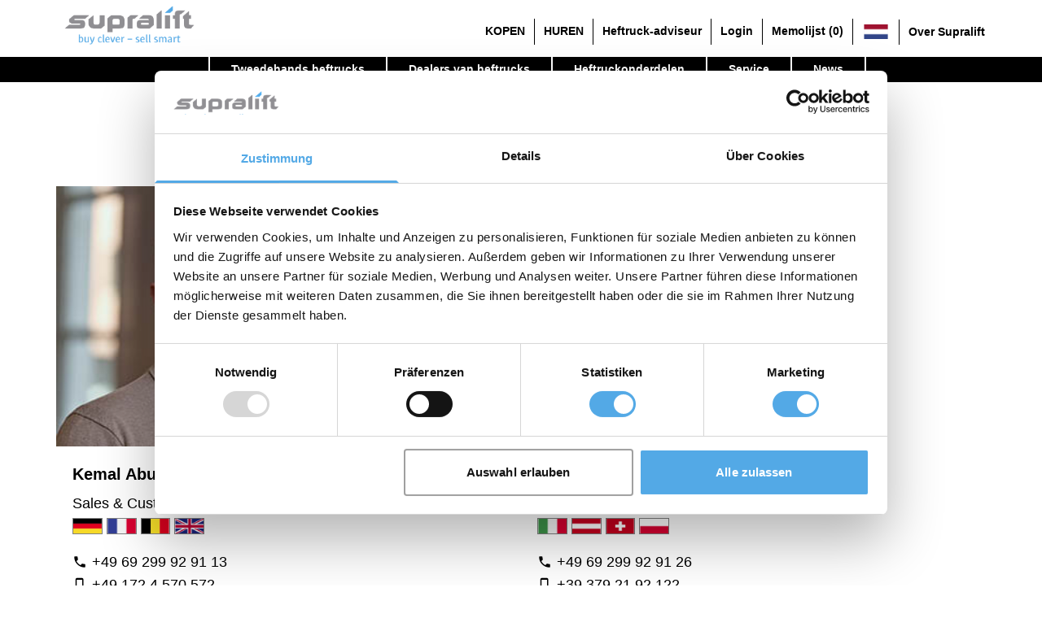

--- FILE ---
content_type: text/html; charset=utf-8
request_url: https://www.supralift.com/nl/over-ons/contact.html
body_size: 68056
content:
<!DOCTYPE html><html lang="nl-NL" data-beasties-container=""><head><link rel="preconnect" href="https://fonts.gstatic.com" crossorigin="">
    <meta charset="utf-8">
    <title>Supralift Team</title>
    <base href="/">
    <meta name="viewport" content="width=device-width,initial-scale=1">
    <link rel="icon" type="image/x-icon" href="favicon.ico">
    <style>@font-face{font-family:'Material Icons';font-style:normal;font-weight:400;src:url(https://fonts.gstatic.com/s/materialicons/v145/flUhRq6tzZclQEJ-Vdg-IuiaDsNc.woff2) format('woff2')}.material-icons{font-family:'Material Icons';font-weight:400;font-style:normal;font-size:24px;line-height:1;letter-spacing:normal;text-transform:none;display:inline-block;white-space:nowrap;word-wrap:normal;direction:ltr;-webkit-font-feature-settings:'liga';-webkit-font-smoothing:antialiased}</style>
    <style>@font-face{font-family:'Material Icons Outlined';font-style:normal;font-weight:400;src:url(https://fonts.gstatic.com/s/materialiconsoutlined/v110/gok-H7zzDkdnRel8-DQ6KAXJ69wP1tGnf4ZGhUce.woff2) format('woff2')}.material-icons-outlined{font-family:'Material Icons Outlined';font-weight:400;font-style:normal;font-size:24px;line-height:1;letter-spacing:normal;text-transform:none;display:inline-block;white-space:nowrap;word-wrap:normal;direction:ltr;-webkit-font-feature-settings:'liga';-webkit-font-smoothing:antialiased}</style>
    <style>@font-face{font-family:'Material Symbols Outlined';font-style:normal;font-weight:500;src:url(https://fonts.gstatic.com/s/materialsymbolsoutlined/v303/kJF4BvYX7BgnkSrUwT8OhrdQw4oELdPIeeII9v6oDMzByHX9rA6RzazHD_dY40KH8nGzv3fzfVJU22ZZLsYEpzC_1sWr5Y0.woff2) format('woff2')}.material-symbols-outlined{font-family:'Material Symbols Outlined';font-weight:400;font-style:normal;font-size:24px;line-height:1;letter-spacing:normal;text-transform:none;display:inline-block;white-space:nowrap;word-wrap:normal;direction:ltr;-webkit-font-feature-settings:'liga';-webkit-font-smoothing:antialiased}</style>
    <meta name="p:domain_verify" content="06844cf2edeae0c15e9993f38f28fa1a">
    <!-- Cookie Consent Scripts -->
    <script id="CookieConsent" src="https://consent.cookiebot.com/uc.js" data-cbid="32254dd6-c190-4270-8b76-775ea2ac2d36" data-blockingmode="auto" type="text/javascript" async=""></script>
    <!-- MS clarity -->
    <script type="text/javascript">function getPreviousCookiebotConsent(){const t=document.cookie.split("; ").find(t=>t.startsWith("CookieConsent="));if(!t)return{};try{const e=decodeURIComponent(t.split("CookieConsent=")[1]).replace(/^{|}$/g,"").split(",").map(t=>t.trim().split(":")).map(([t,e])=>(t=t.replace(/['"]+/g,"").trim(),"true"===(e=e.trim().replace(/['"]+/g,""))?[t,!0]:"false"===e?[t,!1]:isNaN(e)||""===e?[t,e]:[t,Number(e)]));return Object.fromEntries(e)}catch(t){return console.warn("Failed to parse Cookiebot CookieConsent:",t),{}}}function gtag(){dataLayer.push(arguments)}window.dataLayer=window.dataLayer||[];const previousConsent=getPreviousCookiebotConsent()||{};gtag("consent","default",{ad_personalization:"denied",ad_storage:"denied",ad_user_data:"denied",analytics_storage:previousConsent.statistics?"granted":"denied",functionality_storage:"denied",personalization_storage:"denied",security_storage:"denied",wait_for_update:500}),gtag("set","ads_data_redaction",!1),gtag("set","url_passthrough",!0),function(){const t=dataLayer.push;dataLayer.push=function(){for(const e of arguments)"cookie_consent_statistics"===e.event&&(function(t,e,a,n,o,s,i){t[a]=t[a]||function(){(t[a].q=t[a].q||[]).push(arguments)},(s=e.createElement(n)).async=1,s.src="https://www.clarity.ms/tag/q4z9dbxabc?ref=gtm2",(i=e.getElementsByTagName(n)[0]).parentNode.insertBefore(s,i)}(window,document,"clarity","script"),dataLayer.push=t);return t.apply(dataLayer,arguments)}}()</script>
  <style>*,:after,:before{--tw-border-spacing-x:0;--tw-border-spacing-y:0;--tw-translate-x:0;--tw-translate-y:0;--tw-rotate:0;--tw-skew-x:0;--tw-skew-y:0;--tw-scale-x:1;--tw-scale-y:1;--tw-pan-x: ;--tw-pan-y: ;--tw-pinch-zoom: ;--tw-scroll-snap-strictness:proximity;--tw-gradient-from-position: ;--tw-gradient-via-position: ;--tw-gradient-to-position: ;--tw-ordinal: ;--tw-slashed-zero: ;--tw-numeric-figure: ;--tw-numeric-spacing: ;--tw-numeric-fraction: ;--tw-ring-inset: ;--tw-ring-offset-width:0px;--tw-ring-offset-color:#fff;--tw-ring-color:rgb(59 130 246 / .5);--tw-ring-offset-shadow:0 0 #0000;--tw-ring-shadow:0 0 #0000;--tw-shadow:0 0 #0000;--tw-shadow-colored:0 0 #0000;--tw-blur: ;--tw-brightness: ;--tw-contrast: ;--tw-grayscale: ;--tw-hue-rotate: ;--tw-invert: ;--tw-saturate: ;--tw-sepia: ;--tw-drop-shadow: ;--tw-backdrop-blur: ;--tw-backdrop-brightness: ;--tw-backdrop-contrast: ;--tw-backdrop-grayscale: ;--tw-backdrop-hue-rotate: ;--tw-backdrop-invert: ;--tw-backdrop-opacity: ;--tw-backdrop-saturate: ;--tw-backdrop-sepia: ;--tw-contain-size: ;--tw-contain-layout: ;--tw-contain-paint: ;--tw-contain-style: }*,:after,:before{box-sizing:border-box;border-width:0;border-style:solid;border-color:#e5e7eb}:after,:before{--tw-content:""}html{line-height:1.5;-webkit-text-size-adjust:100%;tab-size:4;font-family:Open Sans,sans-serif;font-feature-settings:normal;font-variation-settings:normal;-webkit-tap-highlight-color:transparent}body{margin:0;line-height:inherit}*{box-sizing:border-box}</style><link rel="stylesheet" href="/mfe-components/marketplace/styles.ac931df94a4b4635.css" media="print" onload='this.media="all"'><noscript><link rel="stylesheet" href="/mfe-components/marketplace/styles.ac931df94a4b4635.css"></noscript><script async="" src="https://www.googletagmanager.com/gtag/js?id=G-9B7K9CFRSJ"></script><style ng-app-id="app-root">.hide-navbar[_ngcontent-app-root-c2298446247],.mobile-view[_ngcontent-app-root-c2298446247]{display:none}.desktop-view[_ngcontent-app-root-c2298446247]{display:block}@media (max-width:1048px){.mobile-view[_ngcontent-app-root-c2298446247]{display:block}.desktop-view[_ngcontent-app-root-c2298446247]{display:none}}.position-scroll-top-btn[_ngcontent-app-root-c2298446247]{position:fixed;bottom:0;right:0}.icon-size[_ngcontent-app-root-c2298446247]{font-size:24px!important;width:24px!important;height:24px!important;color:#fff}</style><style ng-app-id="app-root">.sidebar[_ngcontent-app-root-c3366408002]{position:fixed;top:0;right:0;width:80vw;max-width:440px;height:100vh;background:#add8e6;z-index:-1}.navbar-brand[_ngcontent-app-root-c3366408002]{float:left;font-size:20px;line-height:22px}.logo[_ngcontent-app-root-c3366408002]{width:160px!important;height:auto!important;float:left;margin:5px 0 0 9px!important;padding:0!important}.navbar-position[_ngcontent-app-root-c3366408002]{top:0;--tw-bg-opacity:1;background-color:rgb(255 255 255 / var(--tw-bg-opacity,1));z-index:1}.hamburger[_ngcontent-app-root-c3366408002]{padding:16px 15px;display:inline-block;cursor:pointer;transition-property:opacity,filter;transition-duration:.15s;transition-timing-function:linear;font:inherit;color:inherit;text-transform:none;background-color:transparent;border:0;margin:0;overflow:visible}.hamburger.is-active[_ngcontent-app-root-c3366408002]:hover,.hamburger[_ngcontent-app-root-c3366408002]:hover{opacity:.7}.hamburger.is-active[_ngcontent-app-root-c3366408002] .hamburger-inner[_ngcontent-app-root-c3366408002],.hamburger.is-active[_ngcontent-app-root-c3366408002] .hamburger-inner[_ngcontent-app-root-c3366408002]:after,.hamburger.is-active[_ngcontent-app-root-c3366408002] .hamburger-inner[_ngcontent-app-root-c3366408002]:before{background-color:#000}.hamburger-box[_ngcontent-app-root-c3366408002]{width:30px;height:18px;display:inline-block;position:relative}.hamburger-inner[_ngcontent-app-root-c3366408002]{display:block;top:50%;margin-top:-1px}.hamburger-inner[_ngcontent-app-root-c3366408002],.hamburger-inner[_ngcontent-app-root-c3366408002]:after,.hamburger-inner[_ngcontent-app-root-c3366408002]:before{width:30px;height:2px;background-color:#000;border-radius:4px;position:absolute;transition-property:transform;transition-duration:.15s;transition-timing-function:ease}.hamburger-inner[_ngcontent-app-root-c3366408002]:after,.hamburger-inner[_ngcontent-app-root-c3366408002]:before{content:"";display:block}.hamburger-inner[_ngcontent-app-root-c3366408002]:before{top:-8px}.hamburger-inner[_ngcontent-app-root-c3366408002]:after{bottom:-8px}.hamburger--collapse[_ngcontent-app-root-c3366408002] .hamburger-inner[_ngcontent-app-root-c3366408002]{top:auto;bottom:0;transition-duration:.15s;transition-delay:.15s;transition-timing-function:cubic-bezier(.55,.055,.675,.19)}.hamburger--collapse[_ngcontent-app-root-c3366408002] .hamburger-inner[_ngcontent-app-root-c3366408002]:after{top:-16px;transition:top .3s .3s cubic-bezier(.33333,.66667,.66667,1),opacity .1s linear}.hamburger--collapse[_ngcontent-app-root-c3366408002] .hamburger-inner[_ngcontent-app-root-c3366408002]:before{transition:top .12s .3s cubic-bezier(.33333,.66667,.66667,1),transform .15s cubic-bezier(.55,.055,.675,.19)}.hamburger--collapse.is-active[_ngcontent-app-root-c3366408002] .hamburger-inner[_ngcontent-app-root-c3366408002]{transform:translate3d(0,-8px,0) rotate(-45deg);transition-delay:.32s;transition-timing-function:cubic-bezier(.215,.61,.355,1)}.hamburger--collapse.is-active[_ngcontent-app-root-c3366408002] .hamburger-inner[_ngcontent-app-root-c3366408002]:after{top:0;opacity:0;transition:top .3s cubic-bezier(.33333,0,.66667,.33333),opacity .1s .27s linear}.hamburger--collapse.is-active[_ngcontent-app-root-c3366408002] .hamburger-inner[_ngcontent-app-root-c3366408002]:before{top:0;transform:rotate(-90deg);transition:top .12s .18s cubic-bezier(.33333,0,.66667,.33333),transform .15s .42s cubic-bezier(.215,.61,.355,1)}</style><style ng-app-id="app-root">.languageLink[_ngcontent-app-root-c627631455],.text-color-light[_ngcontent-app-root-c627631455],a[_ngcontent-app-root-c627631455]{color:#fff}.languageLink[_ngcontent-app-root-c627631455],a[_ngcontent-app-root-c627631455]{transition:color .3s;margin-bottom:.25rem;font-size:91%;cursor:pointer}.languageLink[_ngcontent-app-root-c627631455]:hover,a[_ngcontent-app-root-c627631455]:hover{color:#53a9e6}.languageLink[_ngcontent-app-root-c627631455]{font-size:100%}.background-gradient-with-border[_ngcontent-app-root-c627631455]{background:linear-gradient(0deg,#000,#575757);border-bottom:2px solid #fff}.background-color[_ngcontent-app-root-c627631455]{background-color:#53a9e6}.facebook-icon[_ngcontent-app-root-c627631455],.instagram-icon[_ngcontent-app-root-c627631455],.linkedin-icon[_ngcontent-app-root-c627631455],icon-height[_ngcontent-app-root-c627631455]{height:22px}.facebook-icon[_ngcontent-app-root-c627631455]{width:117px}.instagram-icon[_ngcontent-app-root-c627631455]{width:22px}.linkedin-icon[_ngcontent-app-root-c627631455]{width:90px}.small-text[_ngcontent-app-root-c627631455]{font-size:87%}</style><style ng-app-id="app-root">a[_ngcontent-app-root-c3777996293],p[_ngcontent-app-root-c3777996293]{color:#000;cursor:pointer}a[_ngcontent-app-root-c3777996293]:hover,p[_ngcontent-app-root-c3777996293]:hover{color:#53a9e6}li[_ngcontent-app-root-c3777996293]{font-size:13.6px;font-family:Open Sans,sans-serif;font-weight:600;border-right:1px solid #000}.border-right[_ngcontent-app-root-c3777996293]{border-right:1px solid #000}.unset-li-classes[_ngcontent-app-root-c3777996293]{font-size:16px;border-right:unset;padding-left:3px}.no-border[_ngcontent-app-root-c3777996293]{border-right:none}.padding-navbar[_ngcontent-app-root-c3777996293]{padding:5px 11px}.last-item-padding[_ngcontent-app-root-c3777996293]{padding-left:11px;padding-top:5px;padding-bottom:5px}.navbar-brand[_ngcontent-app-root-c3777996293]{float:left;font-size:20px;line-height:22px}.logo[_ngcontent-app-root-c3777996293]{width:160px!important;height:auto!important;float:left;margin:5px 0 0 9px!important;padding:0!important}.envelope[_ngcontent-app-root-c3777996293]{height:14px!important}.container[_ngcontent-app-root-c3777996293]{max-width:1162px;width:96.2vw;margin-right:auto;margin-left:auto;padding-left:11px;padding-right:11px}.crop-image[_ngcontent-app-root-c3777996293]{width:30px;height:17.25px;object-fit:cover}.header_dropdown[_ngcontent-app-root-c3777996293]{z-index:99;display:none;position:absolute;right:0;padding-top:19px}.inner[_ngcontent-app-root-c3777996293]{min-width:150px;padding:11px;background-color:#c8d2dc}.arrow[_ngcontent-app-root-c3777996293]{position:absolute;top:5px;left:50%;margin-left:-15px;height:0;width:0;border-color:transparent;border-style:solid;border-bottom-color:#c8d2dc;border-width:0 15px 15px}div.navright[_ngcontent-app-root-c3777996293],li.navright[_ngcontent-app-root-c3777996293]{position:relative;line-height:22.3px}div.navright[_ngcontent-app-root-c3777996293]:hover .header_dropdown[_ngcontent-app-root-c3777996293],li.navright[_ngcontent-app-root-c3777996293]:hover .header_dropdown[_ngcontent-app-root-c3777996293]{display:block}.dropdown-size[_ngcontent-app-root-c3777996293]{font-size:12.8px}.striped-nav-border[_ngcontent-app-root-c3777996293]{position:relative;width:100%;height:7px;background:repeating-linear-gradient(-25deg,#000,#000 20px,#53a9e6 20px 40px)}.striped-nav-border.absolute-at-top[_ngcontent-app-root-c3777996293]{position:relative;top:0;left:0;right:0}.user-icon[_ngcontent-app-root-c3777996293]{font-size:17px;width:17px;height:17px;color:#53a9e6}.mail-li-dimensions[_ngcontent-app-root-c3777996293]{width:43px;height:32px}.has-role-admin-and-company[_ngcontent-app-root-c3777996293]{font-size:16px}.has-role-admin[_ngcontent-app-root-c3777996293]{color:#53a9e6;font-size:13.6px;padding-left:1.44px;padding-right:4px}.login-dropdown-position[_ngcontent-app-root-c3777996293]{top:32px}.dropdown-title[_ngcontent-app-root-c3777996293]{font-weight:900;font-size:16px;color:#53a9e6;margin-top:20px;margin-bottom:5px;cursor:default}.dropdown-li[_ngcontent-app-root-c3777996293]{margin-bottom:5px;width:max-content}.dropdown-li-size[_ngcontent-app-root-c3777996293]{height:34.33px}.last-element[_ngcontent-app-root-c3777996293]{margin-bottom:unset}.position-header[_ngcontent-app-root-c3777996293]{position:relative;top:4px}</style><style ng-app-id="app-root">li[_ngcontent-app-root-c3933025469]{font-size:13.6px;font-family:Open Sans,sans-serif;font-weight:600}li[_ngcontent-app-root-c3933025469]:hover mfe-application-mega-menu-recursive[_ngcontent-app-root-c3933025469] .mega-menu-dropdown[_ngcontent-app-root-c3933025469]{display:block}li[_ngcontent-app-root-c3933025469]:hover .mega-menu-dropdown[_ngcontent-app-root-c3933025469]{display:block}a[_ngcontent-app-root-c3933025469]{color:#fff}a[_ngcontent-app-root-c3933025469]:hover{cursor:pointer}.style-hover[_ngcontent-app-root-c3933025469],a[_ngcontent-app-root-c3933025469]:hover,li.item-border[_ngcontent-app-root-c3933025469]:hover>a.title[_ngcontent-app-root-c3933025469]{color:#fff;background:#53a9e6;transition:.5s}.item-border[_ngcontent-app-root-c3933025469]{border-left:2px solid #fff;position:relative;line-height:15px}.border-right[_ngcontent-app-root-c3933025469]{border-right:2px solid #fff}.mega-menu-main-wrapper[_ngcontent-app-root-c3933025469]{left:0;right:0;text-align:center;background:#000;line-height:.7em;color:#fff}.mega-menu-dropdown[_ngcontent-app-root-c3933025469],.mega-menu[_ngcontent-app-root-c3933025469]{z-index:99;display:none;position:absolute;background:#000;text-align:left;width:auto;border:1px solid #fff;padding:0}.mega-menu-dropdown[_ngcontent-app-root-c3933025469]{min-width:252px;margin-top:31px;left:0}.default-padding-x-y[_ngcontent-app-root-c3933025469],.default-padding-x[_ngcontent-app-root-c3933025469]{padding-left:26px;padding-right:26px}.default-padding-x-y[_ngcontent-app-root-c3933025469]{padding-top:8px;padding-bottom:8px}.dashboard-icon[_ngcontent-app-root-c3933025469]{padding-left:11.9px;padding-right:13.9px;padding-top:1px;height:31px}.padding-mega-menu[_ngcontent-app-root-c3933025469]{padding-left:40px}</style><style ng-app-id="app-root">li[_ngcontent-app-root-c144729433]{font-size:13.6px;font-family:Open Sans,sans-serif;font-weight:600}a[_ngcontent-app-root-c144729433]{color:#fff}a[_ngcontent-app-root-c144729433]:hover{cursor:pointer}.style-hover[_ngcontent-app-root-c144729433],a[_ngcontent-app-root-c144729433]:hover,li.dropdown-element[_ngcontent-app-root-c144729433]:hover>a.dropdown[_ngcontent-app-root-c144729433],li.level-one-dropdown-element[_ngcontent-app-root-c144729433]:hover>a.level-one-dropdown[_ngcontent-app-root-c144729433]{color:#fff;background:#53a9e6;transition:.5s}.mega-menu-dropdown[_ngcontent-app-root-c144729433],.mega-menu-level-one-dropdown[_ngcontent-app-root-c144729433],.mega-menu-level-two-dropdown[_ngcontent-app-root-c144729433],.mega-menu[_ngcontent-app-root-c144729433]{position:absolute;display:none;background:#000;text-align:left;width:auto;border:1px solid #fff}.mega-menu-dropdown[_ngcontent-app-root-c144729433]{min-width:252px;margin-top:31px;left:0}.mega-menu-level-one-dropdown[_ngcontent-app-root-c144729433]{left:100%;top:-.5px;min-width:284px}.mega-menu-level-two-dropdown[_ngcontent-app-root-c144729433]{left:100%;top:-.5px;min-width:297px}li[_ngcontent-app-root-c144729433]:hover .mega-menu-level-one-dropdown[_ngcontent-app-root-c144729433],li[_ngcontent-app-root-c144729433]:hover li[_ngcontent-app-root-c144729433]:hover .mega-menu-level-two-dropdown[_ngcontent-app-root-c144729433]{display:block}.dropdown-size[_ngcontent-app-root-c144729433],.level-one-dropdown-element[_ngcontent-app-root-c144729433],.level-one-dropdown-size[_ngcontent-app-root-c144729433]{position:relative}.dropdown-size[_ngcontent-app-root-c144729433]{font-size:12.8px;line-height:19px;width:100%}.level-one-dropdown-size[_ngcontent-app-root-c144729433]{font-size:12.8px;line-height:34px}.width-dropdown-element[_ngcontent-app-root-c144729433]{display:block;width:100%;height:100%;box-sizing:border-box}.mega-menu-dropdown[_ngcontent-app-root-c144729433] .dropdown-element[_ngcontent-app-root-c144729433] a.width-dropdown-element[_ngcontent-app-root-c144729433]{white-space:nowrap;max-width:100%}.default-padding-x-y[_ngcontent-app-root-c144729433],.default-padding-x[_ngcontent-app-root-c144729433]{padding-left:26px;padding-right:26px}.default-padding-x-y[_ngcontent-app-root-c144729433]{padding-top:8px;padding-bottom:8px}</style><meta name="referrer" content="origin"><meta http-equiv="X-UA-Compatible" content="IE=edge,chrome=1"><meta name="language" content="nl-NL"><meta property="og:type" content="website"><meta property="og:locale" content="nl_NL"><meta property="og:url" content=""><meta property="og:site_name" content="Supralift"><style ng-app-id="app-root">.container[_ngcontent-app-root-c2399660394]{max-width:1142px}</style><meta property="og:title" content="Supralift Team"><meta name="description" content="The Supralift Team."><link rel="alternate" hreflang="nl" href="https://www.supralift.com/nl/over-ons/contact.html"><link rel="alternate" hreflang="ru" href="https://www.supralift.com/ru/aboutus/contact.html"><link rel="alternate" hreflang="hu" href="https://www.supralift.com/hu/rolunk/Kapcsolatfelvetel.html"><link rel="alternate" hreflang="de" href="https://www.supralift.com/de/ueber-uns/kontakt.html"><link rel="alternate" hreflang="x-default" href="https://www.supralift.com/de/ueber-uns/kontakt.html"><link rel="alternate" hreflang="cs" href="https://www.supralift.com/cs/o-nas/kontakt.html"><link rel="alternate" hreflang="da" href="https://www.supralift.com/da/aboutus/contact.html"><link rel="alternate" hreflang="tr" href="https://www.supralift.com/tr/aboutus/contact.html"><link rel="alternate" hreflang="pl" href="https://www.supralift.com/pl/o-nas/Kontakt.html"><link rel="alternate" hreflang="it" href="https://www.supralift.com/it/chi-siamo/contatti.html"><link rel="alternate" hreflang="pt" href="https://www.supralift.com/pt/aboutus/contact.html"><link rel="alternate" hreflang="en-IE" href="https://www.supralift.com/ir/aboutus/contact.html"><link rel="alternate" hreflang="en-US" href="https://www.supralift.com/us/aboutus/contact.html"><link rel="alternate" hreflang="en-CA" href="https://www.supralift.com/ca/aboutus/contact.html"><link rel="alternate" hreflang="nl-BE" href="https://www.supralift.com/bn/over-ons/contact.html"><link rel="alternate" hreflang="es" href="https://www.supralift.com/es/empresa/Contacto.html"><link rel="alternate" hreflang="sv" href="https://www.supralift.com/sv/aboutus/contact.html"><link rel="alternate" hreflang="bg" href="https://www.supralift.com/bg/aboutus/contact.html"><link rel="alternate" hreflang="de-CH" href="https://www.supralift.com/ch/ueber-uns/kontakt.html"><link rel="alternate" hreflang="el" href="https://www.supralift.com/el/aboutus/contact.html"><link rel="alternate" hreflang="fi" href="https://www.supralift.com/fi/aboutus/contact.html"><link rel="alternate" hreflang="fr" href="https://www.supralift.com/fr/A-propos-de-notre-entreprise/contact.html"><link rel="alternate" hreflang="de-AT" href="https://www.supralift.com/at/ueber-uns/kontakt.html"><link rel="alternate" hreflang="ro" href="https://www.supralift.com/ro/aboutus/contact.html"><link rel="alternate" hreflang="en" href="https://www.supralift.com/uk/aboutus/contact.html"><link rel="alternate" hreflang="no" href="https://www.supralift.com/no/aboutus/contact.html"><link rel="canonical" href="https://www.supralift.com/nl/over-ons/contact.html"><meta name="robots" content="index,follow"><style ng-app-id="app-root">.team-member-image[_ngcontent-app-root-c770262947]{width:50%;padding-right:15px}.country-flag[_ngcontent-app-root-c770262947]{height:20px;margin-right:5px;border:1px solid gray}</style><style ng-app-id="app-root">mat-icon,mat-icon.mat-accent,mat-icon.mat-primary,mat-icon.mat-warn{color:var(--mat-icon-color,inherit)}.mat-icon{-webkit-user-select:none;user-select:none;background-repeat:no-repeat;display:inline-block;fill:currentColor;height:24px;width:24px;overflow:hidden}.mat-icon.mat-icon-inline{font-size:inherit;height:inherit;line-height:inherit;width:inherit}.mat-icon.mat-ligature-font[fontIcon]::before{content:attr(fontIcon)}[dir=rtl] .mat-icon-rtl-mirror{transform:scale(-1,1)}.mat-form-field:not(.mat-form-field-appearance-legacy) .mat-form-field-prefix .mat-icon,.mat-form-field:not(.mat-form-field-appearance-legacy) .mat-form-field-suffix .mat-icon{display:block}.mat-form-field:not(.mat-form-field-appearance-legacy) .mat-form-field-prefix .mat-icon-button .mat-icon,.mat-form-field:not(.mat-form-field-appearance-legacy) .mat-form-field-suffix .mat-icon-button .mat-icon{margin:auto}</style></head>
  <body><!--nghm-->
    <mfe-application-root ng-version="20.1.4" _nghost-app-root-c2298446247="" class="ng-tns-c2298446247-0" ngh="17" ng-server-context="ssr"><div _ngcontent-app-root-c2298446247="" class="ng-tns-c2298446247-0 ng-trigger ng-trigger-slideInOut" style="transform:translateX(0)"><nav _ngcontent-app-root-c2298446247="" class="z-30 sticky top-0 ng-tns-c2298446247-0"><mfe-application-navbar _ngcontent-app-root-c2298446247="" class="desktop-view ng-tns-c2298446247-0" ngh="11"><mfe-application-header _nghost-app-root-c3777996293="" ngh="0"><div _ngcontent-app-root-c3777996293="" class="bg-white"><!----><div _ngcontent-app-root-c3777996293="" class="container h-[70px] flex flex-row justify-between"><div _ngcontent-app-root-c3777996293="" class="mt-0.5"><a _ngcontent-app-root-c3777996293="" class="navbar-brand" title="Supralift - Tweedehands heftrucks, stapelaars en opslaginrichting" href="/nl/"><img _ngcontent-app-root-c3777996293="" loading="eager" class="logo" src="./mfe-assets/marketplace/images/logo/sllogo.png" title="Supralift - Tweedehands heftrucks, stapelaars en opslaginrichting" alt="Supralift Logo - Tweedehands heftrucks, stapelaars en opslaginrichting"></a></div><ul _ngcontent-app-root-c3777996293="" class="flex flex-row items-center position-header"><li _ngcontent-app-root-c3777996293=""><a _ngcontent-app-root-c3777996293="" class="padding-navbar flex leading-[22px]" href="/nl/gebruikte-heftruck"> KOPEN </a></li><li _ngcontent-app-root-c3777996293=""><a _ngcontent-app-root-c3777996293="" class="padding-navbar flex leading-[22px]" href="/nl/heftruck-huren"> HUREN </a></li><li _ngcontent-app-root-c3777996293="" class="ng-star-inserted" style=""><a _ngcontent-app-root-c3777996293="" class="padding-navbar flex leading-[22px]" href="/nl/heftruck-adviseur"> Heftruck-adviseur </a></li><!----><!----><li _ngcontent-app-root-c3777996293="" class="ng-star-inserted" style=""><a _ngcontent-app-root-c3777996293="" class="padding-navbar flex leading-[22px]" href="/nl/dealerLogin"> Login </a></li><!----><li _ngcontent-app-root-c3777996293=""><a _ngcontent-app-root-c3777996293="" id="flyingAnimationTarget" class="padding-navbar flex leading-[22px]" href="/nl/bookmarks"> Memolijst (0) </a></li><li _ngcontent-app-root-c3777996293=""><a _ngcontent-app-root-c3777996293="" href="/language.html"><div _ngcontent-app-root-c3777996293="" class="flex justify-center items-stretch padding-navbar w-[56px] h-[31px]"><img _ngcontent-app-root-c3777996293="" alt="languageFlag" loading="eager" class="self-center crop-image" src="./mfe-assets/marketplace/images/flags/flag_nl.png"></div></a></li><li _ngcontent-app-root-c3777996293="" class="navright no-border mt-[2px]"><a _ngcontent-app-root-c3777996293="" class="last-item-padding flex leading-[22px]">Over Supralift</a><div _ngcontent-app-root-c3777996293="" class="header_dropdown"><div _ngcontent-app-root-c3777996293="" class="inner"><div _ngcontent-app-root-c3777996293="" class="arrow">&nbsp;</div><ul _ngcontent-app-root-c3777996293=""><li _ngcontent-app-root-c3777996293="" class="navright no-border mb-[5px] dropdown-size"><a _ngcontent-app-root-c3777996293="" href="/nl/over-ons/bedrijf.html">Bedrijf</a></li><li _ngcontent-app-root-c3777996293="" class="navright no-border mb-[5px] dropdown-size"><a _ngcontent-app-root-c3777996293="" href="/nl/over-ons/contact.html">Contact</a></li><li _ngcontent-app-root-c3777996293="" class="navright no-border mb-[5px] dropdown-size"><a _ngcontent-app-root-c3777996293="" href="/nl/over-ons/in-het-kort.html?target=dealer">Als dealer</a></li><li _ngcontent-app-root-c3777996293="" class="navright no-border dropdown-size"><a _ngcontent-app-root-c3777996293="" href="/nl/over-ons/advertenties.html">Adverteren op Supralift</a></li></ul></div></div></li></ul></div></div></mfe-application-header><mfe-application-mega-menu _nghost-app-root-c3933025469="" ngh="10"><div _ngcontent-app-root-c3933025469="" class="mega-menu-main-wrapper"><ul _ngcontent-app-root-c3933025469="" class="navbar-nav flex flex-row justify-center padding-mega-menu"><!----><li _ngcontent-app-root-c3933025469="" class="item-border flex"><a _ngcontent-app-root-c3933025469="" class="title default-padding-x-y"> Tweedehands heftrucks </a><mfe-application-mega-menu-recursive _ngcontent-app-root-c3933025469="" class="mega-menu-dropdown" _nghost-app-root-c144729433="" ngh="7"><ul _ngcontent-app-root-c144729433=""><li _ngcontent-app-root-c144729433="" class="dropdown-element dropdown-size ng-star-inserted" style=""><!----><a _ngcontent-app-root-c144729433="" class="default-padding-x-y dropdown width-dropdown-element ng-star-inserted">Zoeken naar type</a><!----><mfe-application-mega-menu-recursive _ngcontent-app-root-c144729433="" _nghost-app-root-c144729433="" class="mega-menu-level-one-dropdown ng-star-inserted" ngh="4"><ul _ngcontent-app-root-c144729433=""><li _ngcontent-app-root-c144729433="" class="level-one-dropdown-element level-one-dropdown-size ng-star-inserted"><a _ngcontent-app-root-c144729433="" class="default-padding-x level-one-dropdown width-dropdown-element ng-star-inserted" target="_self" href="/nl/123-gebruikte-heftruck/tweedehands-Vorkheftrucks-3-wielen.html"> 3-wiel Vorkheftrucks </a><!----><!----><mfe-application-mega-menu-recursive _ngcontent-app-root-c144729433="" _nghost-app-root-c144729433="" class="mega-menu-level-two-dropdown ng-star-inserted" ngh="1"><ul _ngcontent-app-root-c144729433=""><li _ngcontent-app-root-c144729433="" class="level-one-dropdown-size ng-star-inserted"><a _ngcontent-app-root-c144729433="" class="default-padding-x width-dropdown-element ng-star-inserted" target="_self" href="/nl/123-gebruikte-heftruck/tweedehands-Vorkheftrucks-3-wielen/STILL/RX20.html"> STILL RX20 </a><!----><!----><!----></li><li _ngcontent-app-root-c144729433="" class="level-one-dropdown-size ng-star-inserted"><a _ngcontent-app-root-c144729433="" class="default-padding-x width-dropdown-element ng-star-inserted" target="_self" href="/nl/123-gebruikte-heftruck/tweedehands-Vorkheftrucks-3-wielen/JUNGHEINRICH/EFG.html"> JUNGHEINRICH EFG </a><!----><!----><!----></li><li _ngcontent-app-root-c144729433="" class="level-one-dropdown-size ng-star-inserted"><a _ngcontent-app-root-c144729433="" class="default-padding-x width-dropdown-element ng-star-inserted" target="_self" href="/nl/123-gebruikte-heftruck/tweedehands-Vorkheftrucks-3-wielen/LINDE/E16.html"> LINDE E16 </a><!----><!----><!----></li><li _ngcontent-app-root-c144729433="" class="level-one-dropdown-size ng-star-inserted"><a _ngcontent-app-root-c144729433="" class="default-padding-x width-dropdown-element ng-star-inserted" target="_self" href="/nl/123-gebruikte-heftruck/tweedehands-Vorkheftrucks-3-wielen/TOYOTA/8FBE.html"> TOYOTA 8FBE </a><!----><!----><!----></li><li _ngcontent-app-root-c144729433="" class="level-one-dropdown-size ng-star-inserted"><a _ngcontent-app-root-c144729433="" class="default-padding-x width-dropdown-element ng-star-inserted" target="_self" href="/nl/123-gebruikte-heftruck/tweedehands-Vorkheftrucks-3-wielen/YALE/ERP.html"> YALE ERP </a><!----><!----><!----></li><li _ngcontent-app-root-c144729433="" class="level-one-dropdown-size ng-star-inserted"><a _ngcontent-app-root-c144729433="" class="default-padding-x width-dropdown-element ng-star-inserted" target="_self" href="/nl/123-gebruikte-heftruck/service/vorkheftrucks-typen/fci-3wheel.html"> Toon meer typen </a><!----><!----><!----></li><!----></ul></mfe-application-mega-menu-recursive><!----></li><li _ngcontent-app-root-c144729433="" class="level-one-dropdown-element level-one-dropdown-size ng-star-inserted"><a _ngcontent-app-root-c144729433="" class="default-padding-x level-one-dropdown width-dropdown-element ng-star-inserted" target="_self" href="/nl/123-gebruikte-heftruck/tweedehands-Vorkheftrucks-4-wielen.html"> 4-wiel Vorkheftrucks </a><!----><!----><mfe-application-mega-menu-recursive _ngcontent-app-root-c144729433="" _nghost-app-root-c144729433="" class="mega-menu-level-two-dropdown ng-star-inserted" ngh="1"><ul _ngcontent-app-root-c144729433=""><li _ngcontent-app-root-c144729433="" class="level-one-dropdown-size ng-star-inserted"><a _ngcontent-app-root-c144729433="" class="default-padding-x width-dropdown-element ng-star-inserted" target="_self" href="/nl/123-gebruikte-heftruck/tweedehands-Vorkheftrucks-4-wielen/STILL/RX60.html"> STILL RX60 </a><!----><!----><!----></li><li _ngcontent-app-root-c144729433="" class="level-one-dropdown-size ng-star-inserted"><a _ngcontent-app-root-c144729433="" class="default-padding-x width-dropdown-element ng-star-inserted" target="_self" href="/nl/123-gebruikte-heftruck/tweedehands-Vorkheftrucks-4-wielen/JUNGHEINRICH/EFG.html"> JUNGHEINRICH EFG </a><!----><!----><!----></li><li _ngcontent-app-root-c144729433="" class="level-one-dropdown-size ng-star-inserted"><a _ngcontent-app-root-c144729433="" class="default-padding-x width-dropdown-element ng-star-inserted" target="_self" href="/nl/123-gebruikte-heftruck/tweedehands-Vorkheftrucks-4-wielen/LINDE/H30.html"> LINDE H30 </a><!----><!----><!----></li><li _ngcontent-app-root-c144729433="" class="level-one-dropdown-size ng-star-inserted"><a _ngcontent-app-root-c144729433="" class="default-padding-x width-dropdown-element ng-star-inserted" target="_self" href="/nl/123-gebruikte-heftruck/tweedehands-Vorkheftrucks-4-wielen/KALMAR/DC.html"> KALMAR DC </a><!----><!----><!----></li><li _ngcontent-app-root-c144729433="" class="level-one-dropdown-size ng-star-inserted"><a _ngcontent-app-root-c144729433="" class="default-padding-x width-dropdown-element ng-star-inserted" target="_self" href="/nl/123-gebruikte-heftruck/tweedehands-Vorkheftrucks-4-wielen/HYSTER/H.html"> HYSTER H </a><!----><!----><!----></li><li _ngcontent-app-root-c144729433="" class="level-one-dropdown-size ng-star-inserted"><a _ngcontent-app-root-c144729433="" class="default-padding-x width-dropdown-element ng-star-inserted" target="_self" href="/nl/service/vorkheftrucks-typen/fci-4wheel.html"> Toon meer typen </a><!----><!----><!----></li><!----></ul></mfe-application-mega-menu-recursive><!----></li><li _ngcontent-app-root-c144729433="" class="level-one-dropdown-element level-one-dropdown-size ng-star-inserted"><a _ngcontent-app-root-c144729433="" class="default-padding-x level-one-dropdown width-dropdown-element ng-star-inserted" target="_self" href="/nl/123-gebruikte-heftruck/tweedehands-ruwterreinheftruck.html"> Ruwterreinheftrucks </a><!----><!----><mfe-application-mega-menu-recursive _ngcontent-app-root-c144729433="" _nghost-app-root-c144729433="" class="mega-menu-level-two-dropdown ng-star-inserted" ngh="2"><ul _ngcontent-app-root-c144729433=""><li _ngcontent-app-root-c144729433="" class="level-one-dropdown-size ng-star-inserted"><a _ngcontent-app-root-c144729433="" class="default-padding-x width-dropdown-element ng-star-inserted" target="_self" href="/nl/123-gebruikte-heftruck/tweedehands-ruwterreinheftruck/MANITOU/M.html"> MANITOU M </a><!----><!----><!----></li><li _ngcontent-app-root-c144729433="" class="level-one-dropdown-size ng-star-inserted"><a _ngcontent-app-root-c144729433="" class="default-padding-x width-dropdown-element ng-star-inserted" target="_self" href="/nl/123-gebruikte-heftruck/tweedehands-ruwterreinheftruck/MANITOU/MC.html"> MANITOU MC </a><!----><!----><!----></li><li _ngcontent-app-root-c144729433="" class="level-one-dropdown-size ng-star-inserted"><a _ngcontent-app-root-c144729433="" class="default-padding-x width-dropdown-element ng-star-inserted" target="_self" href="/nl/service/vorkheftrucks-typen/fci-terrain.html"> Toon meer typen </a><!----><!----><!----></li><!----></ul></mfe-application-mega-menu-recursive><!----></li><li _ngcontent-app-root-c144729433="" class="level-one-dropdown-element level-one-dropdown-size ng-star-inserted"><a _ngcontent-app-root-c144729433="" class="default-padding-x level-one-dropdown width-dropdown-element ng-star-inserted" target="_self" href="/nl/123-gebruikte-heftruck/tweedehands-heftruck-met-telescooparm.html"> Telescooparm Heftrucks </a><!----><!----><mfe-application-mega-menu-recursive _ngcontent-app-root-c144729433="" _nghost-app-root-c144729433="" class="mega-menu-level-two-dropdown ng-star-inserted" ngh="3"><ul _ngcontent-app-root-c144729433=""><li _ngcontent-app-root-c144729433="" class="level-one-dropdown-size ng-star-inserted"><a _ngcontent-app-root-c144729433="" class="default-padding-x width-dropdown-element ng-star-inserted" target="_self" href="/nl/123-gebruikte-heftruck/tweedehands-heftruck-met-telescooparm/MANITOU/MT.html"> MANITOU MT </a><!----><!----><!----></li><li _ngcontent-app-root-c144729433="" class="level-one-dropdown-size ng-star-inserted"><a _ngcontent-app-root-c144729433="" class="default-padding-x width-dropdown-element ng-star-inserted" target="_self" href="/nl/123-gebruikte-heftruck/tweedehands-heftruck-met-telescooparm/MANITOU/MRT.html"> MANITOU MRT </a><!----><!----><!----></li><li _ngcontent-app-root-c144729433="" class="level-one-dropdown-size ng-star-inserted"><a _ngcontent-app-root-c144729433="" class="default-padding-x width-dropdown-element ng-star-inserted" target="_self" href="/nl/123-gebruikte-heftruck/tweedehands-heftruck-met-telescooparm/MANITOU/MLT.html"> MANITOU MLT </a><!----><!----><!----></li><li _ngcontent-app-root-c144729433="" class="level-one-dropdown-size ng-star-inserted"><a _ngcontent-app-root-c144729433="" class="default-padding-x width-dropdown-element ng-star-inserted" target="_self" href="/nl/service/vorkheftrucks-typen/fci-tele.html"> Toon meer typen </a><!----><!----><!----></li><!----></ul></mfe-application-mega-menu-recursive><!----></li><li _ngcontent-app-root-c144729433="" class="level-one-dropdown-element level-one-dropdown-size ng-star-inserted"><a _ngcontent-app-root-c144729433="" class="default-padding-x level-one-dropdown width-dropdown-element ng-star-inserted" target="_self" href="/nl/123-gebruikte-heftruck/tweedehands-container-heftruck.html"> Container Heftrucks </a><!----><!----><!----></li><li _ngcontent-app-root-c144729433="" class="level-one-dropdown-element level-one-dropdown-size ng-star-inserted"><a _ngcontent-app-root-c144729433="" class="default-padding-x level-one-dropdown width-dropdown-element ng-star-inserted" target="_self" href="/nl/123-gebruikte-heftruck/tweedehands-reachstacker.html"> Reachstacker </a><!----><!----><!----></li><li _ngcontent-app-root-c144729433="" class="level-one-dropdown-element level-one-dropdown-size ng-star-inserted"><a _ngcontent-app-root-c144729433="" class="default-padding-x level-one-dropdown width-dropdown-element ng-star-inserted" target="_self" href="/nl/123-gebruikte-heftruck/tweedehands-zijlader.html"> Zijladers </a><!----><!----><mfe-application-mega-menu-recursive _ngcontent-app-root-c144729433="" _nghost-app-root-c144729433="" class="mega-menu-level-two-dropdown ng-star-inserted" ngh="2"><ul _ngcontent-app-root-c144729433=""><li _ngcontent-app-root-c144729433="" class="level-one-dropdown-size ng-star-inserted"><a _ngcontent-app-root-c144729433="" class="default-padding-x width-dropdown-element ng-star-inserted" target="_self" href="/nl/123-gebruikte-heftruck/tweedehands-zijlader/COMBILIFT/C.html"> COMBILIFT C </a><!----><!----><!----></li><li _ngcontent-app-root-c144729433="" class="level-one-dropdown-size ng-star-inserted"><a _ngcontent-app-root-c144729433="" class="default-padding-x width-dropdown-element ng-star-inserted" target="_self" href="/nl/123-gebruikte-heftruck/tweedehands-zijlader/BAUMANN/GX.html"> BAUMANN GX </a><!----><!----><!----></li><li _ngcontent-app-root-c144729433="" class="level-one-dropdown-size ng-star-inserted"><a _ngcontent-app-root-c144729433="" class="default-padding-x width-dropdown-element ng-star-inserted" target="_self" href="/nl/service/vorkheftrucks-typen/fci-side.html"> Toon meer typen </a><!----><!----><!----></li><!----></ul></mfe-application-mega-menu-recursive><!----></li><li _ngcontent-app-root-c144729433="" class="level-one-dropdown-element level-one-dropdown-size ng-star-inserted"><a _ngcontent-app-root-c144729433="" class="default-padding-x level-one-dropdown width-dropdown-element ng-star-inserted" target="_self" href="/nl/123-gebruikte-heftruck/tweedehands-vierwegheftrucks.html"> Vierwegheftrucks </a><!----><!----><!----></li><li _ngcontent-app-root-c144729433="" class="level-one-dropdown-element level-one-dropdown-size ng-star-inserted"><a _ngcontent-app-root-c144729433="" class="default-padding-x level-one-dropdown width-dropdown-element ng-star-inserted" target="_self" href="/nl/123-gebruikte-heftruck/tweedehands-meelopend.html"> Meeloopstapelaars </a><!----><!----><!----></li><li _ngcontent-app-root-c144729433="" class="level-one-dropdown-element level-one-dropdown-size ng-star-inserted"><a _ngcontent-app-root-c144729433="" class="default-padding-x level-one-dropdown width-dropdown-element ng-star-inserted" target="_self" href="/nl/123-gebruikte-heftruck/tweedehands-pallettrucks.html"> Pallettrucks </a><!----><!----><mfe-application-mega-menu-recursive _ngcontent-app-root-c144729433="" _nghost-app-root-c144729433="" class="mega-menu-level-two-dropdown ng-star-inserted" ngh="1"><ul _ngcontent-app-root-c144729433=""><li _ngcontent-app-root-c144729433="" class="level-one-dropdown-size ng-star-inserted"><a _ngcontent-app-root-c144729433="" class="default-padding-x width-dropdown-element ng-star-inserted" target="_self" href="/nl/123-gebruikte-heftruck/tweedehands-pallettrucks/LINDE/T16.html"> LINDE T16 </a><!----><!----><!----></li><li _ngcontent-app-root-c144729433="" class="level-one-dropdown-size ng-star-inserted"><a _ngcontent-app-root-c144729433="" class="default-padding-x width-dropdown-element ng-star-inserted" target="_self" href="/nl/123-gebruikte-heftruck/tweedehands-pallettrucks/STILL/EXU.html"> STILL EXU </a><!----><!----><!----></li><li _ngcontent-app-root-c144729433="" class="level-one-dropdown-size ng-star-inserted"><a _ngcontent-app-root-c144729433="" class="default-padding-x width-dropdown-element ng-star-inserted" target="_self" href="/nl/123-gebruikte-heftruck/tweedehands-pallettrucks/JUNGHEINRICH/ERE.html"> JUNGHEINRICH ERE </a><!----><!----><!----></li><li _ngcontent-app-root-c144729433="" class="level-one-dropdown-size ng-star-inserted"><a _ngcontent-app-root-c144729433="" class="default-padding-x width-dropdown-element ng-star-inserted" target="_self" href="/nl/123-gebruikte-heftruck/tweedehands-pallettrucks/BT/LWE.html"> BT LWE </a><!----><!----><!----></li><li _ngcontent-app-root-c144729433="" class="level-one-dropdown-size ng-star-inserted"><a _ngcontent-app-root-c144729433="" class="default-padding-x width-dropdown-element ng-star-inserted" target="_self" href="/nl/123-gebruikte-heftruck/tweedehands-pallettrucks/LINDE/T20.html"> LINDE T20 </a><!----><!----><!----></li><li _ngcontent-app-root-c144729433="" class="level-one-dropdown-size ng-star-inserted"><a _ngcontent-app-root-c144729433="" class="default-padding-x width-dropdown-element ng-star-inserted" target="_self" href="/nl/service/vorkheftrucks-typen/fci-truck.html"> Toon meer typen </a><!----><!----><!----></li><!----></ul></mfe-application-mega-menu-recursive><!----></li><li _ngcontent-app-root-c144729433="" class="level-one-dropdown-element level-one-dropdown-size ng-star-inserted"><a _ngcontent-app-root-c144729433="" class="default-padding-x level-one-dropdown width-dropdown-element ng-star-inserted" target="_self" href="/nl/123-gebruikte-heftruck/stapelaars.html"> Stapelaars </a><!----><!----><mfe-application-mega-menu-recursive _ngcontent-app-root-c144729433="" _nghost-app-root-c144729433="" class="mega-menu-level-two-dropdown ng-star-inserted" ngh="1"><ul _ngcontent-app-root-c144729433=""><li _ngcontent-app-root-c144729433="" class="level-one-dropdown-size ng-star-inserted"><a _ngcontent-app-root-c144729433="" class="default-padding-x width-dropdown-element ng-star-inserted" target="_self" href="/nl/123-gebruikte-heftruck/stapelaars/STILL/EXV.html"> STILL EXV </a><!----><!----><!----></li><li _ngcontent-app-root-c144729433="" class="level-one-dropdown-size ng-star-inserted"><a _ngcontent-app-root-c144729433="" class="default-padding-x width-dropdown-element ng-star-inserted" target="_self" href="/nl/123-gebruikte-heftruck/stapelaars/JUNGHEINRICH/EJC.html"> JUNGHEINRICH EJC </a><!----><!----><!----></li><li _ngcontent-app-root-c144729433="" class="level-one-dropdown-size ng-star-inserted"><a _ngcontent-app-root-c144729433="" class="default-padding-x width-dropdown-element ng-star-inserted" target="_self" href="/nl/123-gebruikte-heftruck/stapelaars/LINDE/L14.html"> LINDE L14 </a><!----><!----><!----></li><li _ngcontent-app-root-c144729433="" class="level-one-dropdown-size ng-star-inserted"><a _ngcontent-app-root-c144729433="" class="default-padding-x width-dropdown-element ng-star-inserted" target="_self" href="/nl/123-gebruikte-heftruck/stapelaars/BT/SWE.html"> BT SWE </a><!----><!----><!----></li><li _ngcontent-app-root-c144729433="" class="level-one-dropdown-size ng-star-inserted"><a _ngcontent-app-root-c144729433="" class="default-padding-x width-dropdown-element ng-star-inserted" target="_self" href="/nl/123-gebruikte-heftruck/stapelaars/LINDE/L12.html"> LINDE L12 </a><!----><!----><!----></li><li _ngcontent-app-root-c144729433="" class="level-one-dropdown-size ng-star-inserted"><a _ngcontent-app-root-c144729433="" class="default-padding-x width-dropdown-element ng-star-inserted" target="_self" href="/nl/service/vorkheftrucks-typen/fci-stacker.html"> Toon meer typen </a><!----><!----><!----></li><!----></ul></mfe-application-mega-menu-recursive><!----></li><li _ngcontent-app-root-c144729433="" class="level-one-dropdown-element level-one-dropdown-size ng-star-inserted"><a _ngcontent-app-root-c144729433="" class="default-padding-x level-one-dropdown width-dropdown-element ng-star-inserted" target="_self" href="/nl/123-gebruikte-heftruck/tweedehands-reachtrucks.html"> Reachtrucks </a><!----><!----><mfe-application-mega-menu-recursive _ngcontent-app-root-c144729433="" _nghost-app-root-c144729433="" class="mega-menu-level-two-dropdown ng-star-inserted" ngh="1"><ul _ngcontent-app-root-c144729433=""><li _ngcontent-app-root-c144729433="" class="level-one-dropdown-size ng-star-inserted"><a _ngcontent-app-root-c144729433="" class="default-padding-x width-dropdown-element ng-star-inserted" target="_self" href="/nl/123-gebruikte-heftruck/tweedehands-reachtrucks/LINDE/R14.html"> LINDE R14 </a><!----><!----><!----></li><li _ngcontent-app-root-c144729433="" class="level-one-dropdown-size ng-star-inserted"><a _ngcontent-app-root-c144729433="" class="default-padding-x width-dropdown-element ng-star-inserted" target="_self" href="/nl/123-gebruikte-heftruck/tweedehands-reachtrucks/JUNGHEINRICH/ETV.html"> JUNGHEINRICH ETV </a><!----><!----><!----></li><li _ngcontent-app-root-c144729433="" class="level-one-dropdown-size ng-star-inserted"><a _ngcontent-app-root-c144729433="" class="default-padding-x width-dropdown-element ng-star-inserted" target="_self" href="/nl/123-gebruikte-heftruck/tweedehands-reachtrucks/STILL/MX.html"> STILL MX </a><!----><!----><!----></li><li _ngcontent-app-root-c144729433="" class="level-one-dropdown-size ng-star-inserted"><a _ngcontent-app-root-c144729433="" class="default-padding-x width-dropdown-element ng-star-inserted" target="_self" href="/nl/123-gebruikte-heftruck/tweedehands-reachtrucks/LINDE/R16.html"> LINDE R16 </a><!----><!----><!----></li><li _ngcontent-app-root-c144729433="" class="level-one-dropdown-size ng-star-inserted"><a _ngcontent-app-root-c144729433="" class="default-padding-x width-dropdown-element ng-star-inserted" target="_self" href="/nl/123-gebruikte-heftruck/tweedehands-reachtrucks/LINDE/R20.html"> LINDE R20 </a><!----><!----><!----></li><li _ngcontent-app-root-c144729433="" class="level-one-dropdown-size ng-star-inserted"><a _ngcontent-app-root-c144729433="" class="default-padding-x width-dropdown-element ng-star-inserted" target="_self" href="/nl/service/vorkheftrucks-typen/fci-reach.html"> Toon meer typen </a><!----><!----><!----></li><!----></ul></mfe-application-mega-menu-recursive><!----></li><li _ngcontent-app-root-c144729433="" class="level-one-dropdown-element level-one-dropdown-size ng-star-inserted"><a _ngcontent-app-root-c144729433="" class="default-padding-x level-one-dropdown width-dropdown-element ng-star-inserted" target="_self" href="/nl/123-gebruikte-heftruck/orderverzameltruck.html"> Orderverzameltrucks </a><!----><!----><mfe-application-mega-menu-recursive _ngcontent-app-root-c144729433="" _nghost-app-root-c144729433="" class="mega-menu-level-two-dropdown ng-star-inserted" ngh="1"><ul _ngcontent-app-root-c144729433=""><li _ngcontent-app-root-c144729433="" class="level-one-dropdown-size ng-star-inserted"><a _ngcontent-app-root-c144729433="" class="default-padding-x width-dropdown-element ng-star-inserted" target="_self" href="/nl/123-gebruikte-heftruck/orderverzameltruck/STILL/EKX.html"> STILL EKX </a><!----><!----><!----></li><li _ngcontent-app-root-c144729433="" class="level-one-dropdown-size ng-star-inserted"><a _ngcontent-app-root-c144729433="" class="default-padding-x width-dropdown-element ng-star-inserted" target="_self" href="/nl/123-gebruikte-heftruck/orderverzameltruck/LINDE/V.html"> LINDE V </a><!----><!----><!----></li><li _ngcontent-app-root-c144729433="" class="level-one-dropdown-size ng-star-inserted"><a _ngcontent-app-root-c144729433="" class="default-padding-x width-dropdown-element ng-star-inserted" target="_self" href="/nl/123-gebruikte-heftruck/orderverzameltruck/JUNGHEINRICH/ECE.html"> JUNGHEINRICH ECE </a><!----><!----><!----></li><li _ngcontent-app-root-c144729433="" class="level-one-dropdown-size ng-star-inserted"><a _ngcontent-app-root-c144729433="" class="default-padding-x width-dropdown-element ng-star-inserted" target="_self" href="/nl/123-gebruikte-heftruck/orderverzameltruck/LINDE/N20.html"> LINDE N20 </a><!----><!----><!----></li><li _ngcontent-app-root-c144729433="" class="level-one-dropdown-size ng-star-inserted"><a _ngcontent-app-root-c144729433="" class="default-padding-x width-dropdown-element ng-star-inserted" target="_self" href="/nl/123-gebruikte-heftruck/orderverzameltruck/LINDE/V10.html"> LINDE V10 </a><!----><!----><!----></li><li _ngcontent-app-root-c144729433="" class="level-one-dropdown-size ng-star-inserted"><a _ngcontent-app-root-c144729433="" class="default-padding-x width-dropdown-element ng-star-inserted" target="_self" href="/nl/service/vorkheftrucks-typen/fci-orderpicker.html"> Toon meer typen </a><!----><!----><!----></li><!----></ul></mfe-application-mega-menu-recursive><!----></li><li _ngcontent-app-root-c144729433="" class="level-one-dropdown-element level-one-dropdown-size ng-star-inserted"><a _ngcontent-app-root-c144729433="" class="default-padding-x level-one-dropdown width-dropdown-element ng-star-inserted" target="_self" href="/nl/123-gebruikte-heftruck/tweedehands-Smallegangentruck-Hoogbouworderverzameltruck.html"> Smallegangentrucks, Hoogbouworderverzameltrucks </a><!----><!----><!----></li><li _ngcontent-app-root-c144729433="" class="level-one-dropdown-element level-one-dropdown-size ng-star-inserted"><a _ngcontent-app-root-c144729433="" class="default-padding-x level-one-dropdown width-dropdown-element ng-star-inserted" target="_self" href="/nl/123-gebruikte-heftruck/tweedehands-trekker.html"> Trekker, Terminaltrekker </a><!----><!----><mfe-application-mega-menu-recursive _ngcontent-app-root-c144729433="" _nghost-app-root-c144729433="" class="mega-menu-level-two-dropdown ng-star-inserted" ngh="1"><ul _ngcontent-app-root-c144729433=""><li _ngcontent-app-root-c144729433="" class="level-one-dropdown-size ng-star-inserted"><a _ngcontent-app-root-c144729433="" class="default-padding-x width-dropdown-element ng-star-inserted" target="_self" href="/nl/123-gebruikte-heftruck/tweedehands-trekker/STILL/LTX.html"> STILL LTX </a><!----><!----><!----></li><li _ngcontent-app-root-c144729433="" class="level-one-dropdown-size ng-star-inserted"><a _ngcontent-app-root-c144729433="" class="default-padding-x width-dropdown-element ng-star-inserted" target="_self" href="/nl/123-gebruikte-heftruck/tweedehands-trekker/JUNGHEINRICH/EZS.html"> JUNGHEINRICH EZS </a><!----><!----><!----></li><li _ngcontent-app-root-c144729433="" class="level-one-dropdown-size ng-star-inserted"><a _ngcontent-app-root-c144729433="" class="default-padding-x width-dropdown-element ng-star-inserted" target="_self" href="/nl/123-gebruikte-heftruck/tweedehands-trekker/LINDE/P250.html"> LINDE P250 </a><!----><!----><!----></li><li _ngcontent-app-root-c144729433="" class="level-one-dropdown-size ng-star-inserted"><a _ngcontent-app-root-c144729433="" class="default-padding-x width-dropdown-element ng-star-inserted" target="_self" href="/nl/123-gebruikte-heftruck/tweedehands-trekker/STILL/R07.html"> STILL R07 </a><!----><!----><!----></li><li _ngcontent-app-root-c144729433="" class="level-one-dropdown-size ng-star-inserted"><a _ngcontent-app-root-c144729433="" class="default-padding-x width-dropdown-element ng-star-inserted" target="_self" href="/nl/123-gebruikte-heftruck/tweedehands-trekker/LINDE/P60.html"> LINDE P60 </a><!----><!----><!----></li><li _ngcontent-app-root-c144729433="" class="level-one-dropdown-size ng-star-inserted"><a _ngcontent-app-root-c144729433="" class="default-padding-x width-dropdown-element ng-star-inserted" target="_self" href="/nl/service/vorkheftrucks-typen/fci-tow.html"> Toon meer typen </a><!----><!----><!----></li><!----></ul></mfe-application-mega-menu-recursive><!----></li><!----></ul></mfe-application-mega-menu-recursive><!----></li><li _ngcontent-app-root-c144729433="" class="dropdown-element dropdown-size ng-star-inserted" style=""><!----><a _ngcontent-app-root-c144729433="" class="default-padding-x-y dropdown width-dropdown-element ng-star-inserted">Zoeken naar provinz</a><!----><mfe-application-mega-menu-recursive _ngcontent-app-root-c144729433="" _nghost-app-root-c144729433="" class="mega-menu-level-one-dropdown ng-star-inserted" ngh="5"><ul _ngcontent-app-root-c144729433=""><li _ngcontent-app-root-c144729433="" class="level-one-dropdown-element level-one-dropdown-size ng-star-inserted" style=""><a _ngcontent-app-root-c144729433="" class="default-padding-x level-one-dropdown width-dropdown-element ng-star-inserted" target="_self" href="/nl/123-gebruikte-heftruck/state/Friesland"> Friesland </a><!----><!----><!----></li><li _ngcontent-app-root-c144729433="" class="level-one-dropdown-element level-one-dropdown-size ng-star-inserted" style=""><a _ngcontent-app-root-c144729433="" class="default-padding-x level-one-dropdown width-dropdown-element ng-star-inserted" target="_self" href="/nl/123-gebruikte-heftruck/state/Gelderland"> Gelderland </a><!----><!----><!----></li><li _ngcontent-app-root-c144729433="" class="level-one-dropdown-element level-one-dropdown-size ng-star-inserted" style=""><a _ngcontent-app-root-c144729433="" class="default-padding-x level-one-dropdown width-dropdown-element ng-star-inserted" target="_self" href="/nl/123-gebruikte-heftruck/state/Limburg"> Limburg </a><!----><!----><!----></li><li _ngcontent-app-root-c144729433="" class="level-one-dropdown-element level-one-dropdown-size ng-star-inserted" style=""><a _ngcontent-app-root-c144729433="" class="default-padding-x level-one-dropdown width-dropdown-element ng-star-inserted" target="_self" href="/nl/123-gebruikte-heftruck/state/Noord-Brabant"> Noord-Brabant </a><!----><!----><!----></li><li _ngcontent-app-root-c144729433="" class="level-one-dropdown-element level-one-dropdown-size ng-star-inserted" style=""><a _ngcontent-app-root-c144729433="" class="default-padding-x level-one-dropdown width-dropdown-element ng-star-inserted" target="_self" href="/nl/123-gebruikte-heftruck/state/Noord-Holland"> Noord-Holland </a><!----><!----><!----></li><li _ngcontent-app-root-c144729433="" class="level-one-dropdown-element level-one-dropdown-size ng-star-inserted" style=""><a _ngcontent-app-root-c144729433="" class="default-padding-x level-one-dropdown width-dropdown-element ng-star-inserted" target="_self" href="/nl/123-gebruikte-heftruck/state/Utrecht"> Utrecht </a><!----><!----><!----></li><li _ngcontent-app-root-c144729433="" class="level-one-dropdown-element level-one-dropdown-size ng-star-inserted" style=""><a _ngcontent-app-root-c144729433="" class="default-padding-x level-one-dropdown width-dropdown-element ng-star-inserted" target="_self" href="/nl/123-gebruikte-heftruck/state/Zeeland"> Zeeland </a><!----><!----><!----></li><li _ngcontent-app-root-c144729433="" class="level-one-dropdown-element level-one-dropdown-size ng-star-inserted" style=""><a _ngcontent-app-root-c144729433="" class="default-padding-x level-one-dropdown width-dropdown-element ng-star-inserted" target="_self" href="/nl/123-gebruikte-heftruck/state/Zuid-Holland"> Zuid-Holland </a><!----><!----><!----></li><li _ngcontent-app-root-c144729433="" class="level-one-dropdown-element level-one-dropdown-size ng-star-inserted" style=""><a _ngcontent-app-root-c144729433="" class="default-padding-x level-one-dropdown width-dropdown-element ng-star-inserted" target="_self" href="/nl/Tweedehands-heftrucks-kopen-in-provinz"> Toon meer provincies &gt; </a><!----><!----><!----></li><!----></ul></mfe-application-mega-menu-recursive><!----></li><li _ngcontent-app-root-c144729433="" class="dropdown-element dropdown-size ng-star-inserted" style=""><!----><a _ngcontent-app-root-c144729433="" class="default-padding-x-y dropdown width-dropdown-element ng-star-inserted">Zoeken naar regio</a><!----><mfe-application-mega-menu-recursive _ngcontent-app-root-c144729433="" _nghost-app-root-c144729433="" class="mega-menu-level-one-dropdown ng-star-inserted" ngh="1"><ul _ngcontent-app-root-c144729433=""><li _ngcontent-app-root-c144729433="" class="level-one-dropdown-element level-one-dropdown-size ng-star-inserted" style=""><a _ngcontent-app-root-c144729433="" class="default-padding-x level-one-dropdown width-dropdown-element ng-star-inserted" target="_self" href="/nl/123-gebruikte-heftruck/region/Aachen"> Aachen </a><!----><!----><!----></li><li _ngcontent-app-root-c144729433="" class="level-one-dropdown-element level-one-dropdown-size ng-star-inserted" style=""><a _ngcontent-app-root-c144729433="" class="default-padding-x level-one-dropdown width-dropdown-element ng-star-inserted" target="_self" href="/nl/123-gebruikte-heftruck/region/Amsterdam"> Amsterdam </a><!----><!----><!----></li><li _ngcontent-app-root-c144729433="" class="level-one-dropdown-element level-one-dropdown-size ng-star-inserted" style=""><a _ngcontent-app-root-c144729433="" class="default-padding-x level-one-dropdown width-dropdown-element ng-star-inserted" target="_self" href="/nl/123-gebruikte-heftruck/region/Antwerpen"> Antwerpen </a><!----><!----><!----></li><li _ngcontent-app-root-c144729433="" class="level-one-dropdown-element level-one-dropdown-size ng-star-inserted" style=""><a _ngcontent-app-root-c144729433="" class="default-padding-x level-one-dropdown width-dropdown-element ng-star-inserted" target="_self" href="/nl/123-gebruikte-heftruck/region/Arnhem"> Arnhem </a><!----><!----><!----></li><li _ngcontent-app-root-c144729433="" class="level-one-dropdown-element level-one-dropdown-size ng-star-inserted" style=""><a _ngcontent-app-root-c144729433="" class="default-padding-x level-one-dropdown width-dropdown-element ng-star-inserted" target="_self" href="/nl/123-gebruikte-heftruck/region/Bergen-op-Zoom"> Bergen op Zoom </a><!----><!----><!----></li><li _ngcontent-app-root-c144729433="" class="level-one-dropdown-element level-one-dropdown-size ng-star-inserted" style=""><a _ngcontent-app-root-c144729433="" class="default-padding-x level-one-dropdown width-dropdown-element ng-star-inserted" target="_self" href="/nl/gebruikte-heftruck-kopen-in-jouw-regio"> Toon meer steden &gt; </a><!----><!----><!----></li><!----></ul></mfe-application-mega-menu-recursive><!----></li><li _ngcontent-app-root-c144729433="" class="dropdown-element dropdown-size ng-star-inserted" style=""><!----><a _ngcontent-app-root-c144729433="" class="default-padding-x-y dropdown width-dropdown-element ng-star-inserted">Zoeken naar merk</a><!----><mfe-application-mega-menu-recursive _ngcontent-app-root-c144729433="" _nghost-app-root-c144729433="" class="mega-menu-level-one-dropdown ng-star-inserted" ngh="6"><ul _ngcontent-app-root-c144729433=""><li _ngcontent-app-root-c144729433="" class="level-one-dropdown-element level-one-dropdown-size ng-star-inserted"><a _ngcontent-app-root-c144729433="" class="default-padding-x level-one-dropdown width-dropdown-element ng-star-inserted" target="_self" href="/nl/123-gebruikte-heftruck/BT"> BT </a><!----><!----><!----></li><li _ngcontent-app-root-c144729433="" class="level-one-dropdown-element level-one-dropdown-size ng-star-inserted"><a _ngcontent-app-root-c144729433="" class="default-padding-x level-one-dropdown width-dropdown-element ng-star-inserted" target="_self" href="/nl/123-gebruikte-heftruck/Hyster"> Hyster </a><!----><!----><!----></li><li _ngcontent-app-root-c144729433="" class="level-one-dropdown-element level-one-dropdown-size ng-star-inserted"><a _ngcontent-app-root-c144729433="" class="default-padding-x level-one-dropdown width-dropdown-element ng-star-inserted" target="_self" href="/nl/123-gebruikte-heftruck/Jungheinrich"> Jungheinrich </a><!----><!----><!----></li><li _ngcontent-app-root-c144729433="" class="level-one-dropdown-element level-one-dropdown-size ng-star-inserted"><a _ngcontent-app-root-c144729433="" class="default-padding-x level-one-dropdown width-dropdown-element ng-star-inserted" target="_self" href="/nl/123-gebruikte-heftruck/Linde"> Linde </a><!----><!----><!----></li><li _ngcontent-app-root-c144729433="" class="level-one-dropdown-element level-one-dropdown-size ng-star-inserted"><a _ngcontent-app-root-c144729433="" class="default-padding-x level-one-dropdown width-dropdown-element ng-star-inserted" target="_self" href="/nl/123-gebruikte-heftruck/STILL"> STILL </a><!----><!----><!----></li><li _ngcontent-app-root-c144729433="" class="level-one-dropdown-element level-one-dropdown-size ng-star-inserted"><a _ngcontent-app-root-c144729433="" class="default-padding-x level-one-dropdown width-dropdown-element ng-star-inserted" target="_self" href="/nl/123-gebruikte-heftruck/Toyota"> Toyota </a><!----><!----><!----></li><li _ngcontent-app-root-c144729433="" class="level-one-dropdown-element level-one-dropdown-size ng-star-inserted"><a _ngcontent-app-root-c144729433="" class="default-padding-x level-one-dropdown width-dropdown-element ng-star-inserted" target="_self" href="/nl/tweedehands-heftrucks-fabrikantenlijst"> Toon meer fabrikanten </a><!----><!----><!----></li><!----></ul></mfe-application-mega-menu-recursive><!----></li><li _ngcontent-app-root-c144729433="" class="dropdown-element dropdown-size ng-star-inserted" style=""><!----><a _ngcontent-app-root-c144729433="" class="default-padding-x-y dropdown width-dropdown-element ng-star-inserted">Zoeken naar type aandrijving</a><!----><mfe-application-mega-menu-recursive _ngcontent-app-root-c144729433="" _nghost-app-root-c144729433="" class="mega-menu-level-one-dropdown ng-star-inserted" ngh="1"><ul _ngcontent-app-root-c144729433=""><li _ngcontent-app-root-c144729433="" class="level-one-dropdown-element level-one-dropdown-size ng-star-inserted"><a _ngcontent-app-root-c144729433="" class="default-padding-x level-one-dropdown width-dropdown-element ng-star-inserted" target="_self" href="/nl/123-gebruikte-heftruck/tweedehands-diesel-heftrucks.html"> Diesel heftrucks </a><!----><!----><!----></li><li _ngcontent-app-root-c144729433="" class="level-one-dropdown-element level-one-dropdown-size ng-star-inserted"><a _ngcontent-app-root-c144729433="" class="default-padding-x level-one-dropdown width-dropdown-element ng-star-inserted" target="_self" href="/nl/123-gebruikte-heftruck/tweedehands-elektrische-heftrucks.html"> Elektrische heftrucks </a><!----><!----><!----></li><li _ngcontent-app-root-c144729433="" class="level-one-dropdown-element level-one-dropdown-size ng-star-inserted"><a _ngcontent-app-root-c144729433="" class="default-padding-x level-one-dropdown width-dropdown-element ng-star-inserted" target="_self" href="/nl/123-gebruikte-heftruck/tweedehands-gas-heftrucks.html"> Gas heftrucks </a><!----><!----><!----></li><li _ngcontent-app-root-c144729433="" class="level-one-dropdown-element level-one-dropdown-size ng-star-inserted"><a _ngcontent-app-root-c144729433="" class="default-padding-x level-one-dropdown width-dropdown-element ng-star-inserted" target="_self" href="/nl/123-gebruikte-heftruck/tweedehands-benzine-heftrucks.html"> Benzine heftrucks </a><!----><!----><!----></li><li _ngcontent-app-root-c144729433="" class="level-one-dropdown-element level-one-dropdown-size ng-star-inserted"><a _ngcontent-app-root-c144729433="" class="default-padding-x level-one-dropdown width-dropdown-element ng-star-inserted" target="_self" href="/nl/123-gebruikte-heftruck/tweedehands-hybride-heftrucks.html"> Hybride heftrucks </a><!----><!----><!----></li><li _ngcontent-app-root-c144729433="" class="level-one-dropdown-element level-one-dropdown-size ng-star-inserted"><a _ngcontent-app-root-c144729433="" class="default-padding-x level-one-dropdown width-dropdown-element ng-star-inserted" target="_self" href="/nl/123-gebruikte-heftruck/tweedehands-manuele-stapelaar.html"> Manuele stapelaars </a><!----><!----><!----></li><!----></ul></mfe-application-mega-menu-recursive><!----></li><li _ngcontent-app-root-c144729433="" class="dropdown-element dropdown-size ng-star-inserted" style=""><a _ngcontent-app-root-c144729433="" class="default-padding-x-y dropdown width-dropdown-element ng-star-inserted" target="_self" href="/nl/billboardSearchRequest"> Heftruck aanvraag instellen </a><!----><!----><!----></li><li _ngcontent-app-root-c144729433="" class="dropdown-element dropdown-size ng-star-inserted" style=""><a _ngcontent-app-root-c144729433="" class="default-padding-x-y dropdown width-dropdown-element ng-star-inserted" target="_self" href="/nl/Tweedehands-heftrucks-zoeken"> Gedetailleerd zoeken naar heftruck </a><!----><!----><!----></li><li _ngcontent-app-root-c144729433="" class="dropdown-element dropdown-size ng-star-inserted" style=""><a _ngcontent-app-root-c144729433="" class="default-padding-x-y dropdown width-dropdown-element ng-star-inserted" target="_self" href="/nl/Vorkheftrucks-categorie-img"> Voertuigcategorieën </a><!----><!----><!----></li><li _ngcontent-app-root-c144729433="" class="dropdown-element dropdown-size ng-star-inserted" style=""><a _ngcontent-app-root-c144729433="" class="default-padding-x-y dropdown width-dropdown-element ng-star-inserted" target="_self" href="/nl/Tweedehands-vorkheftrucks-bijzondere-aanbiedingen"> Speciale aanbiedingen </a><!----><!----><!----></li><!----></ul></mfe-application-mega-menu-recursive></li><li _ngcontent-app-root-c3933025469="" class="item-border flex"><a _ngcontent-app-root-c3933025469="" class="title default-padding-x-y" href="/nl/Vorkheftrucks-dealers/dealers-zoeken"> Dealers van heftrucks </a><mfe-application-mega-menu-recursive _ngcontent-app-root-c3933025469="" class="mega-menu-dropdown" _nghost-app-root-c144729433="" ngh="8"><ul _ngcontent-app-root-c144729433=""><li _ngcontent-app-root-c144729433="" class="dropdown-element dropdown-size ng-star-inserted" style=""><a _ngcontent-app-root-c144729433="" class="default-padding-x-y dropdown width-dropdown-element ng-star-inserted" target="_self" href="/nl/Vorkheftrucks-dealers/dealers-zoeken"> Heftruckdealer zoeken </a><!----><!----><!----></li><li _ngcontent-app-root-c144729433="" class="dropdown-element dropdown-size ng-star-inserted" style=""><!----><a _ngcontent-app-root-c144729433="" class="default-padding-x-y dropdown width-dropdown-element ng-star-inserted">Zoeken naar provinz</a><!----><mfe-application-mega-menu-recursive _ngcontent-app-root-c144729433="" _nghost-app-root-c144729433="" class="mega-menu-level-one-dropdown ng-star-inserted" ngh="5"><ul _ngcontent-app-root-c144729433=""><li _ngcontent-app-root-c144729433="" class="level-one-dropdown-element level-one-dropdown-size ng-star-inserted" style=""><a _ngcontent-app-root-c144729433="" class="default-padding-x level-one-dropdown width-dropdown-element ng-star-inserted" target="_self" href="/nl/Vorkheftrucks-dealers/dealers-zoeken-state/Friesland"> Friesland </a><!----><!----><!----></li><li _ngcontent-app-root-c144729433="" class="level-one-dropdown-element level-one-dropdown-size ng-star-inserted" style=""><a _ngcontent-app-root-c144729433="" class="default-padding-x level-one-dropdown width-dropdown-element ng-star-inserted" target="_self" href="/nl/Vorkheftrucks-dealers/dealers-zoeken-state/Gelderland"> Gelderland </a><!----><!----><!----></li><li _ngcontent-app-root-c144729433="" class="level-one-dropdown-element level-one-dropdown-size ng-star-inserted" style=""><a _ngcontent-app-root-c144729433="" class="default-padding-x level-one-dropdown width-dropdown-element ng-star-inserted" target="_self" href="/nl/Vorkheftrucks-dealers/dealers-zoeken-state/Limburg"> Limburg </a><!----><!----><!----></li><li _ngcontent-app-root-c144729433="" class="level-one-dropdown-element level-one-dropdown-size ng-star-inserted" style=""><a _ngcontent-app-root-c144729433="" class="default-padding-x level-one-dropdown width-dropdown-element ng-star-inserted" target="_self" href="/nl/Vorkheftrucks-dealers/dealers-zoeken-state/Noord-Brabant"> Noord-Brabant </a><!----><!----><!----></li><li _ngcontent-app-root-c144729433="" class="level-one-dropdown-element level-one-dropdown-size ng-star-inserted" style=""><a _ngcontent-app-root-c144729433="" class="default-padding-x level-one-dropdown width-dropdown-element ng-star-inserted" target="_self" href="/nl/Vorkheftrucks-dealers/dealers-zoeken-state/Noord-Holland"> Noord-Holland </a><!----><!----><!----></li><li _ngcontent-app-root-c144729433="" class="level-one-dropdown-element level-one-dropdown-size ng-star-inserted" style=""><a _ngcontent-app-root-c144729433="" class="default-padding-x level-one-dropdown width-dropdown-element ng-star-inserted" target="_self" href="/nl/Vorkheftrucks-dealers/dealers-zoeken-state/Utrecht"> Utrecht </a><!----><!----><!----></li><li _ngcontent-app-root-c144729433="" class="level-one-dropdown-element level-one-dropdown-size ng-star-inserted" style=""><a _ngcontent-app-root-c144729433="" class="default-padding-x level-one-dropdown width-dropdown-element ng-star-inserted" target="_self" href="/nl/Vorkheftrucks-dealers/dealers-zoeken-state/Zeeland"> Zeeland </a><!----><!----><!----></li><li _ngcontent-app-root-c144729433="" class="level-one-dropdown-element level-one-dropdown-size ng-star-inserted" style=""><a _ngcontent-app-root-c144729433="" class="default-padding-x level-one-dropdown width-dropdown-element ng-star-inserted" target="_self" href="/nl/Vorkheftrucks-dealers/dealers-zoeken-state/Zuid-Holland"> Zuid-Holland </a><!----><!----><!----></li><li _ngcontent-app-root-c144729433="" class="level-one-dropdown-element level-one-dropdown-size ng-star-inserted" style=""><a _ngcontent-app-root-c144729433="" class="default-padding-x level-one-dropdown width-dropdown-element ng-star-inserted" target="_self" href="/nl/Vorkheftrucks-dealers/dealers-zoeken-state"> Toon meer provincies &gt; </a><!----><!----><!----></li><!----></ul></mfe-application-mega-menu-recursive><!----></li><li _ngcontent-app-root-c144729433="" class="dropdown-element dropdown-size ng-star-inserted" style=""><!----><a _ngcontent-app-root-c144729433="" class="default-padding-x-y dropdown width-dropdown-element ng-star-inserted">Zoeken naar regio</a><!----><mfe-application-mega-menu-recursive _ngcontent-app-root-c144729433="" _nghost-app-root-c144729433="" class="mega-menu-level-one-dropdown ng-star-inserted" ngh="1"><ul _ngcontent-app-root-c144729433=""><li _ngcontent-app-root-c144729433="" class="level-one-dropdown-element level-one-dropdown-size ng-star-inserted" style=""><a _ngcontent-app-root-c144729433="" class="default-padding-x level-one-dropdown width-dropdown-element ng-star-inserted" target="_self" href="/nl/Vorkheftrucks-dealers/dealers-zoeken-region/Aachen"> Aachen </a><!----><!----><!----></li><li _ngcontent-app-root-c144729433="" class="level-one-dropdown-element level-one-dropdown-size ng-star-inserted" style=""><a _ngcontent-app-root-c144729433="" class="default-padding-x level-one-dropdown width-dropdown-element ng-star-inserted" target="_self" href="/nl/Vorkheftrucks-dealers/dealers-zoeken-region/Amsterdam"> Amsterdam </a><!----><!----><!----></li><li _ngcontent-app-root-c144729433="" class="level-one-dropdown-element level-one-dropdown-size ng-star-inserted" style=""><a _ngcontent-app-root-c144729433="" class="default-padding-x level-one-dropdown width-dropdown-element ng-star-inserted" target="_self" href="/nl/Vorkheftrucks-dealers/dealers-zoeken-region/Antwerpen"> Antwerpen </a><!----><!----><!----></li><li _ngcontent-app-root-c144729433="" class="level-one-dropdown-element level-one-dropdown-size ng-star-inserted" style=""><a _ngcontent-app-root-c144729433="" class="default-padding-x level-one-dropdown width-dropdown-element ng-star-inserted" target="_self" href="/nl/Vorkheftrucks-dealers/dealers-zoeken-region/Arnhem"> Arnhem </a><!----><!----><!----></li><li _ngcontent-app-root-c144729433="" class="level-one-dropdown-element level-one-dropdown-size ng-star-inserted" style=""><a _ngcontent-app-root-c144729433="" class="default-padding-x level-one-dropdown width-dropdown-element ng-star-inserted" target="_self" href="/nl/Vorkheftrucks-dealers/dealers-zoeken-region/Bergen-op-Zoom"> Bergen op Zoom </a><!----><!----><!----></li><li _ngcontent-app-root-c144729433="" class="level-one-dropdown-element level-one-dropdown-size ng-star-inserted" style=""><a _ngcontent-app-root-c144729433="" class="default-padding-x level-one-dropdown width-dropdown-element ng-star-inserted" target="_self" href="/nl/Vorkheftrucks-dealers/dealers-zoeken-region"> Toon meer steden &gt; </a><!----><!----><!----></li><!----></ul></mfe-application-mega-menu-recursive><!----></li><!----></ul></mfe-application-mega-menu-recursive></li><li _ngcontent-app-root-c3933025469="" class="item-border flex"><a _ngcontent-app-root-c3933025469="" class="title default-padding-x-y" href="/nl/equipment"> Heftruckonderdelen </a><mfe-application-mega-menu-recursive _ngcontent-app-root-c3933025469="" class="mega-menu-dropdown" _nghost-app-root-c144729433="" ngh="9"><ul _ngcontent-app-root-c144729433=""><li _ngcontent-app-root-c144729433="" class="dropdown-element dropdown-size ng-star-inserted" style=""><a _ngcontent-app-root-c144729433="" class="default-padding-x-y dropdown width-dropdown-element ng-star-inserted" target="_self" href="/nl/equipment?type=ANB"> Voorzetapparaten </a><!----><!----><mfe-application-mega-menu-recursive _ngcontent-app-root-c144729433="" _nghost-app-root-c144729433="" class="mega-menu-level-one-dropdown ng-star-inserted" ngh="3"><ul _ngcontent-app-root-c144729433=""><li _ngcontent-app-root-c144729433="" class="level-one-dropdown-element level-one-dropdown-size ng-star-inserted"><a _ngcontent-app-root-c144729433="" class="default-padding-x level-one-dropdown width-dropdown-element ng-star-inserted" target="_self" href="/nl/equipment/component/search?attachment=ABSCHIEBER"> Schuifapparaat </a><!----><!----><!----></li><li _ngcontent-app-root-c144729433="" class="level-one-dropdown-element level-one-dropdown-size ng-star-inserted"><a _ngcontent-app-root-c144729433="" class="default-padding-x level-one-dropdown width-dropdown-element ng-star-inserted" target="_self" href="/nl/equipment/component/search?attachment=DREHGERAET"> Rotator </a><!----><!----><!----></li><li _ngcontent-app-root-c144729433="" class="level-one-dropdown-element level-one-dropdown-size ng-star-inserted"><a _ngcontent-app-root-c144729433="" class="default-padding-x level-one-dropdown width-dropdown-element ng-star-inserted" target="_self" href="/nl/equipment/component/search?attachment=ZINKENVERSTELLGERAET"> Vorkversteller </a><!----><!----><!----></li><li _ngcontent-app-root-c144729433="" class="level-one-dropdown-element level-one-dropdown-size ng-star-inserted"><a _ngcontent-app-root-c144729433="" class="default-padding-x level-one-dropdown width-dropdown-element ng-star-inserted" target="_self" href="/nl/equipment?type=ANB"> Overige </a><!----><!----><!----></li><!----></ul></mfe-application-mega-menu-recursive><!----></li><li _ngcontent-app-root-c144729433="" class="dropdown-element dropdown-size ng-star-inserted" style=""><a _ngcontent-app-root-c144729433="" class="default-padding-x-y dropdown width-dropdown-element ng-star-inserted" target="_self" href="/nl/equipment?type=HUB"> Hefmasten </a><!----><!----><mfe-application-mega-menu-recursive _ngcontent-app-root-c144729433="" _nghost-app-root-c144729433="" class="mega-menu-level-one-dropdown ng-star-inserted" ngh="3"><ul _ngcontent-app-root-c144729433=""><li _ngcontent-app-root-c144729433="" class="level-one-dropdown-element level-one-dropdown-size ng-star-inserted"><a _ngcontent-app-root-c144729433="" class="default-padding-x level-one-dropdown width-dropdown-element ng-star-inserted" target="_self" href="/nl/equipment/mast/search?mastType=EINFACH"> Hefmasten, enkelvoudig </a><!----><!----><!----></li><li _ngcontent-app-root-c144729433="" class="level-one-dropdown-element level-one-dropdown-size ng-star-inserted"><a _ngcontent-app-root-c144729433="" class="default-padding-x level-one-dropdown width-dropdown-element ng-star-inserted" target="_self" href="/nl/equipment/mast/search?mastType=ZWEIFACH"> Hefmasten, tweevoudig </a><!----><!----><!----></li><li _ngcontent-app-root-c144729433="" class="level-one-dropdown-element level-one-dropdown-size ng-star-inserted"><a _ngcontent-app-root-c144729433="" class="default-padding-x level-one-dropdown width-dropdown-element ng-star-inserted" target="_self" href="/nl/equipment/mast/search?mastType=DREIFACH"> Hefmasten, drievoudig </a><!----><!----><!----></li><li _ngcontent-app-root-c144729433="" class="level-one-dropdown-element level-one-dropdown-size ng-star-inserted"><a _ngcontent-app-root-c144729433="" class="default-padding-x level-one-dropdown width-dropdown-element ng-star-inserted" target="_self" href="/nl/equipment?type=HUB"> Overige </a><!----><!----><!----></li><!----></ul></mfe-application-mega-menu-recursive><!----></li><li _ngcontent-app-root-c144729433="" class="dropdown-element dropdown-size ng-star-inserted" style=""><a _ngcontent-app-root-c144729433="" class="default-padding-x-y dropdown width-dropdown-element ng-star-inserted" target="_self" href="/nl/equipment?type=BAT"> Accu's &amp; Laders </a><!----><!----><mfe-application-mega-menu-recursive _ngcontent-app-root-c144729433="" _nghost-app-root-c144729433="" class="mega-menu-level-one-dropdown ng-star-inserted" ngh="2"><ul _ngcontent-app-root-c144729433=""><li _ngcontent-app-root-c144729433="" class="level-one-dropdown-element level-one-dropdown-size ng-star-inserted"><a _ngcontent-app-root-c144729433="" class="default-padding-x level-one-dropdown width-dropdown-element ng-star-inserted" target="_self" href="/nl/equipment/powerSupply/search?powerSupplyType=BATTERY"> Accu's </a><!----><!----><!----></li><li _ngcontent-app-root-c144729433="" class="level-one-dropdown-element level-one-dropdown-size ng-star-inserted"><a _ngcontent-app-root-c144729433="" class="default-padding-x level-one-dropdown width-dropdown-element ng-star-inserted" target="_self" href="/nl/equipment/powerSupply/search?powerSupplyType=CHARGER"> Laders </a><!----><!----><!----></li><li _ngcontent-app-root-c144729433="" class="level-one-dropdown-element level-one-dropdown-size ng-star-inserted"><a _ngcontent-app-root-c144729433="" class="default-padding-x level-one-dropdown width-dropdown-element ng-star-inserted" target="_self" href="/nl/equipment/powerSupply/search?powerSupplyType=ACCESSORIES"> Batterij accessoires </a><!----><!----><!----></li><!----></ul></mfe-application-mega-menu-recursive><!----></li><li _ngcontent-app-root-c144729433="" class="dropdown-element dropdown-size ng-star-inserted" style=""><a _ngcontent-app-root-c144729433="" class="default-padding-x-y dropdown width-dropdown-element ng-star-inserted" target="_self" href="/nl/equipment?type=CLN"> Reinigingsapparaten </a><!----><!----><mfe-application-mega-menu-recursive _ngcontent-app-root-c144729433="" _nghost-app-root-c144729433="" class="mega-menu-level-one-dropdown ng-star-inserted" ngh="3"><ul _ngcontent-app-root-c144729433=""><li _ngcontent-app-root-c144729433="" class="level-one-dropdown-element level-one-dropdown-size ng-star-inserted"><a _ngcontent-app-root-c144729433="" class="default-padding-x level-one-dropdown width-dropdown-element ng-star-inserted" target="_self" href="/nl/equipment/cleaner/search?cleanerType=KEHRMASCHINE"> Borstelveegmachine </a><!----><!----><!----></li><li _ngcontent-app-root-c144729433="" class="level-one-dropdown-element level-one-dropdown-size ng-star-inserted"><a _ngcontent-app-root-c144729433="" class="default-padding-x level-one-dropdown width-dropdown-element ng-star-inserted" target="_self" href="/nl/equipment/cleaner/search?cleanerType=KEHRSAUGMASCHINE"> Zuigende borstelveegmachine </a><!----><!----><!----></li><li _ngcontent-app-root-c144729433="" class="level-one-dropdown-element level-one-dropdown-size ng-star-inserted"><a _ngcontent-app-root-c144729433="" class="default-padding-x level-one-dropdown width-dropdown-element ng-star-inserted" target="_self" href="/nl/equipment/cleaner/search?cleanerType=SCHEUERSAUGMASCHINE"> Schrobzuigmachine </a><!----><!----><!----></li><li _ngcontent-app-root-c144729433="" class="level-one-dropdown-element level-one-dropdown-size ng-star-inserted"><a _ngcontent-app-root-c144729433="" class="default-padding-x level-one-dropdown width-dropdown-element ng-star-inserted" target="_self" href="/nl/equipment?type=CLN"> Overige </a><!----><!----><!----></li><!----></ul></mfe-application-mega-menu-recursive><!----></li><li _ngcontent-app-root-c144729433="" class="dropdown-element dropdown-size ng-star-inserted" style=""><a _ngcontent-app-root-c144729433="" class="default-padding-x-y dropdown width-dropdown-element ng-star-inserted" target="_self" href="/nl/equipment?type=WRK"> Werkplatformen </a><!----><!----><mfe-application-mega-menu-recursive _ngcontent-app-root-c144729433="" _nghost-app-root-c144729433="" class="mega-menu-level-one-dropdown ng-star-inserted" ngh="3"><ul _ngcontent-app-root-c144729433=""><li _ngcontent-app-root-c144729433="" class="level-one-dropdown-element level-one-dropdown-size ng-star-inserted"><a _ngcontent-app-root-c144729433="" class="default-padding-x level-one-dropdown width-dropdown-element ng-star-inserted" target="_self" href="/nl/equipment/workingplatform/search?workingPlatformType=GELENKARBB"> Scharnierend werkplatform </a><!----><!----><!----></li><li _ngcontent-app-root-c144729433="" class="level-one-dropdown-element level-one-dropdown-size ng-star-inserted"><a _ngcontent-app-root-c144729433="" class="default-padding-x level-one-dropdown width-dropdown-element ng-star-inserted" target="_self" href="/nl/equipment/workingplatform/search?workingPlatformType=SCHERENARBB"> Scharend werkplatform </a><!----><!----><!----></li><li _ngcontent-app-root-c144729433="" class="level-one-dropdown-element level-one-dropdown-size ng-star-inserted"><a _ngcontent-app-root-c144729433="" class="default-padding-x level-one-dropdown width-dropdown-element ng-star-inserted" target="_self" href="/nl/equipment/workingplatform/search?workingPlatformType=TELESKOPMASTLIFT"> Telescopische mastlift </a><!----><!----><!----></li><li _ngcontent-app-root-c144729433="" class="level-one-dropdown-element level-one-dropdown-size ng-star-inserted"><a _ngcontent-app-root-c144729433="" class="default-padding-x level-one-dropdown width-dropdown-element ng-star-inserted" target="_self" href="/nl/equipment?type=WRK"> Overige </a><!----><!----><!----></li><!----></ul></mfe-application-mega-menu-recursive><!----></li><!----></ul></mfe-application-mega-menu-recursive></li><li _ngcontent-app-root-c3933025469="" class="item-border flex"><a _ngcontent-app-root-c3933025469="" class="title default-padding-x-y" href="/nl/over-ons/in-het-kort.html"> Service </a><mfe-application-mega-menu-recursive _ngcontent-app-root-c3933025469="" class="mega-menu-dropdown" _nghost-app-root-c144729433="" ngh="6"><ul _ngcontent-app-root-c144729433=""><li _ngcontent-app-root-c144729433="" class="dropdown-element dropdown-size ng-star-inserted" style=""><a _ngcontent-app-root-c144729433="" class="default-padding-x-y dropdown width-dropdown-element ng-star-inserted" target="_blank" href="/nl/searchRequest"> Zoekalert instellen </a><!----><!----><!----></li><li _ngcontent-app-root-c144729433="" class="dropdown-element dropdown-size ng-star-inserted" style=""><a _ngcontent-app-root-c144729433="" class="default-padding-x-y dropdown width-dropdown-element ng-star-inserted" target="_self" href="/nl/service/webtips-vorkheftrucks-branche/Fairs-and-Exhibitions"> Fairs and Exhibitions </a><!----><!----><!----></li><li _ngcontent-app-root-c144729433="" class="dropdown-element dropdown-size ng-star-inserted" style=""><a _ngcontent-app-root-c144729433="" class="default-padding-x-y dropdown width-dropdown-element ng-star-inserted" target="_self" href="/nl/service/webtips-vorkheftrucks-branche/Specialised-press-Industry-News"> Specialised press / Industry News </a><!----><!----><!----></li><li _ngcontent-app-root-c144729433="" class="dropdown-element dropdown-size ng-star-inserted" style=""><a _ngcontent-app-root-c144729433="" class="default-padding-x-y dropdown width-dropdown-element ng-star-inserted" target="_self" href="/nl/service/webtips-vorkheftrucks-branche/Truck-rating"> Truck rating </a><!----><!----><!----></li><li _ngcontent-app-root-c144729433="" class="dropdown-element dropdown-size ng-star-inserted" style=""><a _ngcontent-app-root-c144729433="" class="default-padding-x-y dropdown width-dropdown-element ng-star-inserted" target="_self" href="/nl/service/webtips-vorkheftrucks-branche/Fabrikant"> Fabrikant </a><!----><!----><!----></li><li _ngcontent-app-root-c144729433="" class="dropdown-element dropdown-size ng-star-inserted" style=""><a _ngcontent-app-root-c144729433="" class="default-padding-x-y dropdown width-dropdown-element ng-star-inserted" target="_self" href="/nl/service/webtips-vorkheftrucks-branche/Other"> Other </a><!----><!----><!----></li><li _ngcontent-app-root-c144729433="" class="dropdown-element dropdown-size ng-star-inserted" style=""><a _ngcontent-app-root-c144729433="" class="default-padding-x-y dropdown width-dropdown-element ng-star-inserted" target="_self" href="/nl/tutorials"> FAQ </a><!----><!----><!----></li><!----></ul></mfe-application-mega-menu-recursive></li><li _ngcontent-app-root-c3933025469="" class="item-border border-right flex ng-star-inserted" style=""><a _ngcontent-app-root-c3933025469="" class="title default-padding-x-y" href="/nl/news"> News </a></li><!----></ul></div></mfe-application-mega-menu></mfe-application-navbar></nav><mfe-application-mobile-view _ngcontent-app-root-c2298446247="" class="top-0 w-full mobile-view ng-tns-c2298446247-0" _nghost-app-root-c3366408002="" ngh="11"><div _ngcontent-app-root-c3366408002="" class="navbar-position h-[70px] flex flex-row justify-between"><div _ngcontent-app-root-c3366408002="" class="mt-0.5"><a _ngcontent-app-root-c3366408002="" title="Supralift GmbH &amp; Co. KG: usedForkliftTrucks" class="navbar-brand" href="/nl/"><img _ngcontent-app-root-c3366408002="" loading="eager" class="logo" src="./mfe-assets/marketplace/images/logo/sllogo.png" title="Supralift - Tweedehands heftrucks, stapelaars en opslaginrichting" alt="Supralift Logo - Tweedehands heftrucks, stapelaars en opslaginrichting"></a></div><button _ngcontent-app-root-c3366408002="" id="hamburgerBtn" type="button" class="flex flex-col hamburger hamburger--collapse"><span _ngcontent-app-root-c3366408002="" class="hamburger-box"><span _ngcontent-app-root-c3366408002="" class="hamburger-inner"></span></span></button></div></mfe-application-mobile-view><router-outlet _ngcontent-app-root-c2298446247="" class="ng-tns-c2298446247-0"></router-outlet><mfe-application-contact _nghost-app-root-c2399660394="" class="ng-star-inserted" style="" ngh="15"><h1 _ngcontent-app-root-c2399660394="" class="font-veneer text-5xl text-center py-10"> Supralift Team </h1><div _ngcontent-app-root-c2399660394="" class="container mx-auto md:grid-cols-2 grid grid-cols-1 gap-y-10 md:gap-y-20 pb-20 px-10 md:px-0"><mfe-application-team-member-card _ngcontent-app-root-c2399660394="" _nghost-app-root-c770262947="" class="ng-star-inserted" ngh="12"><div _ngcontent-app-root-c770262947="" class="flex flex-col md:justify-items-center"><img _ngcontent-app-root-c770262947="" loading="lazy" class="w-[100%] md:w-[70%]" alt="Profile Picture of Kemal Abuska" src="mfe-assets/marketplace/images/team/ka.png"><div _ngcontent-app-root-c770262947="" class="flex flex-col pl-5 md:w-[70%] pt-5"><h3 _ngcontent-app-root-c770262947="" class="font-bold text-xl pb-2">Kemal Abuska</h3><p _ngcontent-app-root-c770262947="" class="text-lg pb-1">Sales &amp; Customer Support</p><div _ngcontent-app-root-c770262947="" class="flex flex-row pb-5"><img _ngcontent-app-root-c770262947="" loading="lazy" class="country-flag ng-star-inserted" alt="Flag of de" src="mfe-assets/marketplace/images/flags/flag_de.png"><img _ngcontent-app-root-c770262947="" loading="lazy" class="country-flag ng-star-inserted" alt="Flag of fr" src="mfe-assets/marketplace/images/flags/flag_fr.png"><img _ngcontent-app-root-c770262947="" loading="lazy" class="country-flag ng-star-inserted" alt="Flag of bn" src="mfe-assets/marketplace/images/flags/flag_bn.png"><img _ngcontent-app-root-c770262947="" loading="lazy" class="country-flag ng-star-inserted" alt="Flag of uk" src="mfe-assets/marketplace/images/flags/flag_uk.png"><!----></div><div _ngcontent-app-root-c770262947="" class="pb-2"><div _ngcontent-app-root-c770262947="" class="flex flex-row"><mat-icon _ngcontent-app-root-c770262947="" role="img" class="mat-icon notranslate md:text-lg material-icons mat-ligature-font mat-icon-no-color" aria-hidden="true" data-mat-icon-type="font" ngh="11">phone</mat-icon><a _ngcontent-app-root-c770262947="" class="md:text-lg" href="tel:+49 69 299 92 91 13">+49 69 299 92 91 13</a></div><div _ngcontent-app-root-c770262947="" class="flex flex-row pt-2 md:pt-0 ng-star-inserted"><mat-icon _ngcontent-app-root-c770262947="" role="img" class="mat-icon notranslate md:text-lg material-icons mat-ligature-font mat-icon-no-color" aria-hidden="true" data-mat-icon-type="font" ngh="11">phone_iphone</mat-icon><a _ngcontent-app-root-c770262947="" class="md:text-lg" href="tel:+49 172 4 570 572">+49 172 4 570 572</a></div><!----></div><a _ngcontent-app-root-c770262947="" class="text-lg text-blue-500" href="mailto:kemal.abuska@supralift.com">kemal.abuska@supralift.com</a></div></div></mfe-application-team-member-card><mfe-application-team-member-card _ngcontent-app-root-c2399660394="" _nghost-app-root-c770262947="" class="ng-star-inserted" ngh="12"><div _ngcontent-app-root-c770262947="" class="flex flex-col md:justify-items-center"><img _ngcontent-app-root-c770262947="" loading="lazy" class="w-[100%] md:w-[70%]" alt="Profile Picture of Andreas Bersch" src="mfe-assets/marketplace/images/team/ab.png"><div _ngcontent-app-root-c770262947="" class="flex flex-col pl-5 md:w-[70%] pt-5"><h3 _ngcontent-app-root-c770262947="" class="font-bold text-xl pb-2">Andreas Bersch</h3><p _ngcontent-app-root-c770262947="" class="text-lg pb-1">Sales &amp; Customer Support</p><div _ngcontent-app-root-c770262947="" class="flex flex-row pb-5"><img _ngcontent-app-root-c770262947="" loading="lazy" class="country-flag ng-star-inserted" alt="Flag of it" src="mfe-assets/marketplace/images/flags/flag_it.png"><img _ngcontent-app-root-c770262947="" loading="lazy" class="country-flag ng-star-inserted" alt="Flag of at" src="mfe-assets/marketplace/images/flags/flag_at.png"><img _ngcontent-app-root-c770262947="" loading="lazy" class="country-flag ng-star-inserted" alt="Flag of ch" src="mfe-assets/marketplace/images/flags/flag_ch.png"><img _ngcontent-app-root-c770262947="" loading="lazy" class="country-flag ng-star-inserted" alt="Flag of pl" src="mfe-assets/marketplace/images/flags/flag_pl.png"><!----></div><div _ngcontent-app-root-c770262947="" class="pb-2"><div _ngcontent-app-root-c770262947="" class="flex flex-row"><mat-icon _ngcontent-app-root-c770262947="" role="img" class="mat-icon notranslate md:text-lg material-icons mat-ligature-font mat-icon-no-color" aria-hidden="true" data-mat-icon-type="font" ngh="11">phone</mat-icon><a _ngcontent-app-root-c770262947="" class="md:text-lg" href="tel:+49 69 299 92 91 26">+49 69 299 92 91 26</a></div><div _ngcontent-app-root-c770262947="" class="flex flex-row pt-2 md:pt-0 ng-star-inserted"><mat-icon _ngcontent-app-root-c770262947="" role="img" class="mat-icon notranslate md:text-lg material-icons mat-ligature-font mat-icon-no-color" aria-hidden="true" data-mat-icon-type="font" ngh="11">phone_iphone</mat-icon><a _ngcontent-app-root-c770262947="" class="md:text-lg" href="tel:+39 379 21 92 122">+39 379 21 92 122</a></div><!----></div><a _ngcontent-app-root-c770262947="" class="text-lg text-blue-500" href="mailto:andreas.bersch@supralift.com">andreas.bersch@supralift.com</a></div></div></mfe-application-team-member-card><mfe-application-team-member-card _ngcontent-app-root-c2399660394="" _nghost-app-root-c770262947="" class="ng-star-inserted" ngh="13"><div _ngcontent-app-root-c770262947="" class="flex flex-col md:justify-items-center"><img _ngcontent-app-root-c770262947="" loading="lazy" class="w-[100%] md:w-[70%]" alt="Profile Picture of Isabel Pacheco" src="mfe-assets/marketplace/images/team/ip.png"><div _ngcontent-app-root-c770262947="" class="flex flex-col pl-5 md:w-[70%] pt-5"><h3 _ngcontent-app-root-c770262947="" class="font-bold text-xl pb-2">Isabel Pacheco</h3><p _ngcontent-app-root-c770262947="" class="text-lg pb-1">Sales &amp; Customer Support</p><div _ngcontent-app-root-c770262947="" class="flex flex-row pb-5"><img _ngcontent-app-root-c770262947="" loading="lazy" class="country-flag ng-star-inserted" alt="Flag of es" src="mfe-assets/marketplace/images/flags/flag_es.png"><!----></div><div _ngcontent-app-root-c770262947="" class="pb-2"><div _ngcontent-app-root-c770262947="" class="flex flex-row"><mat-icon _ngcontent-app-root-c770262947="" role="img" class="mat-icon notranslate md:text-lg material-icons mat-ligature-font mat-icon-no-color" aria-hidden="true" data-mat-icon-type="font" ngh="11">phone</mat-icon><a _ngcontent-app-root-c770262947="" class="md:text-lg" href="tel:+49 69 299 92 91 14">+49 69 299 92 91 14</a></div><div _ngcontent-app-root-c770262947="" class="flex flex-row pt-2 md:pt-0 ng-star-inserted"><mat-icon _ngcontent-app-root-c770262947="" role="img" class="mat-icon notranslate md:text-lg material-icons mat-ligature-font mat-icon-no-color" aria-hidden="true" data-mat-icon-type="font" ngh="11">phone_iphone</mat-icon><a _ngcontent-app-root-c770262947="" class="md:text-lg" href="tel:+49 172 4 570 576">+49 172 4 570 576</a></div><!----></div><a _ngcontent-app-root-c770262947="" class="text-lg text-blue-500" href="mailto:isabel.pacheco@supralift.com">isabel.pacheco@supralift.com</a></div></div></mfe-application-team-member-card><mfe-application-team-member-card _ngcontent-app-root-c2399660394="" _nghost-app-root-c770262947="" class="ng-star-inserted" ngh="14"><div _ngcontent-app-root-c770262947="" class="flex flex-col md:justify-items-center"><img _ngcontent-app-root-c770262947="" loading="lazy" class="w-[100%] md:w-[70%]" alt="Profile Picture of Marco Gerhardt" src="mfe-assets/marketplace/images/team/mag.png"><div _ngcontent-app-root-c770262947="" class="flex flex-col pl-5 md:w-[70%] pt-5"><h3 _ngcontent-app-root-c770262947="" class="font-bold text-xl pb-2">Marco Gerhardt</h3><p _ngcontent-app-root-c770262947="" class="text-lg pb-1">Team Assistance</p><div _ngcontent-app-root-c770262947="" class="flex flex-row pb-5"><!----></div><div _ngcontent-app-root-c770262947="" class="pb-2"><div _ngcontent-app-root-c770262947="" class="flex flex-row"><mat-icon _ngcontent-app-root-c770262947="" role="img" class="mat-icon notranslate md:text-lg material-icons mat-ligature-font mat-icon-no-color" aria-hidden="true" data-mat-icon-type="font" ngh="11">phone</mat-icon><a _ngcontent-app-root-c770262947="" class="md:text-lg" href="tel:+49 69 299 92 91 17">+49 69 299 92 91 17</a></div><!----></div><a _ngcontent-app-root-c770262947="" class="text-lg text-blue-500" href="mailto:marco.gerhardt@supralift.com">marco.gerhardt@supralift.com</a></div></div></mfe-application-team-member-card><mfe-application-team-member-card _ngcontent-app-root-c2399660394="" _nghost-app-root-c770262947="" class="ng-star-inserted" ngh="14"><div _ngcontent-app-root-c770262947="" class="flex flex-col md:justify-items-center"><img _ngcontent-app-root-c770262947="" loading="lazy" class="w-[100%] md:w-[70%]" alt="Profile Picture of Dr. Alexander Lang" src="mfe-assets/marketplace/images/team/al.png"><div _ngcontent-app-root-c770262947="" class="flex flex-col pl-5 md:w-[70%] pt-5"><h3 _ngcontent-app-root-c770262947="" class="font-bold text-xl pb-2">Dr. Alexander Lang</h3><p _ngcontent-app-root-c770262947="" class="text-lg pb-1">Business &amp; IT Services</p><div _ngcontent-app-root-c770262947="" class="flex flex-row pb-5"><!----></div><div _ngcontent-app-root-c770262947="" class="pb-2"><div _ngcontent-app-root-c770262947="" class="flex flex-row"><mat-icon _ngcontent-app-root-c770262947="" role="img" class="mat-icon notranslate md:text-lg material-icons mat-ligature-font mat-icon-no-color" aria-hidden="true" data-mat-icon-type="font" ngh="11">phone</mat-icon><a _ngcontent-app-root-c770262947="" class="md:text-lg" href="tel:+49 69 299 92 91 12">+49 69 299 92 91 12</a></div><!----></div><a _ngcontent-app-root-c770262947="" class="text-lg text-blue-500" href="mailto:alexander.lang@supralift.com">alexander.lang@supralift.com</a></div></div></mfe-application-team-member-card><mfe-application-team-member-card _ngcontent-app-root-c2399660394="" _nghost-app-root-c770262947="" class="ng-star-inserted" ngh="14"><div _ngcontent-app-root-c770262947="" class="flex flex-col md:justify-items-center"><img _ngcontent-app-root-c770262947="" loading="lazy" class="w-[100%] md:w-[70%]" alt="Profile Picture of Stefanie Nolte" src="mfe-assets/marketplace/images/team/sn.png"><div _ngcontent-app-root-c770262947="" class="flex flex-col pl-5 md:w-[70%] pt-5"><h3 _ngcontent-app-root-c770262947="" class="font-bold text-xl pb-2">Stefanie Nolte</h3><p _ngcontent-app-root-c770262947="" class="text-lg pb-1">Management</p><div _ngcontent-app-root-c770262947="" class="flex flex-row pb-5"><!----></div><div _ngcontent-app-root-c770262947="" class="pb-2"><div _ngcontent-app-root-c770262947="" class="flex flex-row"><mat-icon _ngcontent-app-root-c770262947="" role="img" class="mat-icon notranslate md:text-lg material-icons mat-ligature-font mat-icon-no-color" aria-hidden="true" data-mat-icon-type="font" ngh="11">phone</mat-icon><a _ngcontent-app-root-c770262947="" class="md:text-lg" href="tel:+49 69 299 92 91 0">+49 69 299 92 91 0</a></div><!----></div><a _ngcontent-app-root-c770262947="" class="text-lg text-blue-500" href="mailto:"><!--ngetn--></a></div></div></mfe-application-team-member-card><mfe-application-team-member-card _ngcontent-app-root-c2399660394="" _nghost-app-root-c770262947="" class="ng-star-inserted" ngh="14"><div _ngcontent-app-root-c770262947="" class="flex flex-col md:justify-items-center"><img _ngcontent-app-root-c770262947="" loading="lazy" class="w-[100%] md:w-[70%]" alt="Profile Picture of Paul" src="mfe-assets/marketplace/images/team/paul.png"><div _ngcontent-app-root-c770262947="" class="flex flex-col pl-5 md:w-[70%] pt-5"><h3 _ngcontent-app-root-c770262947="" class="font-bold text-xl pb-2">Paul</h3><p _ngcontent-app-root-c770262947="" class="text-lg pb-1">Senior Consultant</p><div _ngcontent-app-root-c770262947="" class="flex flex-row pb-5"><!----></div><div _ngcontent-app-root-c770262947="" class="pb-2"><div _ngcontent-app-root-c770262947="" class="flex flex-row"><mat-icon _ngcontent-app-root-c770262947="" role="img" class="mat-icon notranslate md:text-lg material-icons mat-ligature-font mat-icon-no-color" aria-hidden="true" data-mat-icon-type="font" ngh="11">phone</mat-icon><a _ngcontent-app-root-c770262947="" class="md:text-lg" href="tel:+49 69 299 92 91 0">+49 69 299 92 91 0</a></div><!----></div><a _ngcontent-app-root-c770262947="" class="text-lg text-blue-500" href="mailto:paul@supralift.com">paul@supralift.com</a></div></div></mfe-application-team-member-card><!----></div></mfe-application-contact><!----><mfe-application-footer _ngcontent-app-root-c2298446247="" class="ng-tns-c2298446247-0" _nghost-app-root-c627631455="" ngh="16"><div _ngcontent-app-root-c627631455="" class="w-full py-9 px-5 background-gradient-with-border"><div _ngcontent-app-root-c627631455="" class="px-10 flex justify-center"><div _ngcontent-app-root-c627631455="" class="flex flex-col md:flex-row justify-evenly"><div _ngcontent-app-root-c627631455="" class="flex flex-col cursor-default mb-9 text-center"><div _ngcontent-app-root-c627631455="" class="text-color-light font-bold pb-2">Service</div><a _ngcontent-app-root-c627631455="" href="/nl/over-ons/in-het-kort">Als dealer</a><!----><a _ngcontent-app-root-c627631455="" href="/nl/topseller" class="ng-star-inserted" style="">Topseller</a><!----></div><div _ngcontent-app-root-c627631455="" class="flex flex-col mb-9 xl:px-72 lg:px-52 md:px-32 text-center"><div _ngcontent-app-root-c627631455="" class="text-color-light font-bold pb-2">Heftruck kennis</div><a _ngcontent-app-root-c627631455="" href="/nl/service/vorkheftruck-Encyclopedie">Encyclopedie</a><a _ngcontent-app-root-c627631455="" href="/nl/service/vorkheftrucks-beeldarchief">Fotoarchief</a></div><div _ngcontent-app-root-c627631455="" class="flex flex-col row mb-9 text-center"><div _ngcontent-app-root-c627631455="" class="text-color-light font-bold pb-2">sitemap</div><a _ngcontent-app-root-c627631455="" href="/nl/over-ons/Algemene-voorwaarden">Algemene voorwaarden</a><a _ngcontent-app-root-c627631455="" href="/nl/over-ons/Gegevensbeveiliging">Gegevensbeveiliging</a><a _ngcontent-app-root-c627631455="" href="/nl/over-ons/impressum">Impressum</a></div></div></div><div _ngcontent-app-root-c627631455="" class="justify-center"><div _ngcontent-app-root-c627631455="" class="px-10 py-9 flex flex-row w-full justify-center text-color-light flex-wrap container"><a _ngcontent-app-root-c627631455="" class="text-color-light languageLink ng-star-inserted" href="/de/" style="">Gebrauchte Gabelstapler</a><div _ngcontent-app-root-c627631455="" class="text-color-light px-1 mb-1 ng-star-inserted" style="">|</div><!----><a _ngcontent-app-root-c627631455="" class="text-color-light languageLink ng-star-inserted" href="/ch/" style="">Gabelstapler Occasion</a><div _ngcontent-app-root-c627631455="" class="text-color-light px-1 mb-1 ng-star-inserted" style="">|</div><!----><a _ngcontent-app-root-c627631455="" class="text-color-light languageLink ng-star-inserted" href="/uk/" style="">Used Forklifts</a><div _ngcontent-app-root-c627631455="" class="text-color-light px-1 mb-1 ng-star-inserted" style="">|</div><!----><a _ngcontent-app-root-c627631455="" class="text-color-light languageLink ng-star-inserted" href="/nl/" style="">Gebruikte Heftrucks</a><div _ngcontent-app-root-c627631455="" class="text-color-light px-1 mb-1 ng-star-inserted" style="">|</div><!----><a _ngcontent-app-root-c627631455="" class="text-color-light languageLink ng-star-inserted" href="/fr/" style="">Chariots élévateurs occasion</a><div _ngcontent-app-root-c627631455="" class="text-color-light px-1 mb-1 ng-star-inserted" style="">|</div><!----><a _ngcontent-app-root-c627631455="" class="text-color-light languageLink ng-star-inserted" href="/it/" style="">Carrelli elevatori usati</a><div _ngcontent-app-root-c627631455="" class="text-color-light px-1 mb-1 ng-star-inserted" style="">|</div><!----><a _ngcontent-app-root-c627631455="" class="text-color-light languageLink ng-star-inserted" href="/es/" style="">Carretilla elevadora segunda mano</a><div _ngcontent-app-root-c627631455="" class="text-color-light px-1 mb-1 ng-star-inserted" style="">|</div><!----><a _ngcontent-app-root-c627631455="" class="text-color-light languageLink ng-star-inserted" href="/pl/" style="">Wózki widłowe używane</a><div _ngcontent-app-root-c627631455="" class="text-color-light px-1 mb-1 ng-star-inserted" style="">|</div><!----><a _ngcontent-app-root-c627631455="" class="text-color-light languageLink ng-star-inserted" href="/cs/" style="">Použité vysokozdvižné vozíky</a><div _ngcontent-app-root-c627631455="" class="text-color-light px-1 mb-1 ng-star-inserted" style="">|</div><!----><a _ngcontent-app-root-c627631455="" class="text-color-light languageLink ng-star-inserted" href="/hu/" style="">Használt targonca</a><!----><!----></div></div><div _ngcontent-app-root-c627631455="" class="px-10 py-9 mb-5 flex flex-row w-full justify-center"><!----><a _ngcontent-app-root-c627631455="" href="https://www.instagram.com/supralift_staplermarktplatz/" target="_blank"><img _ngcontent-app-root-c627631455="" alt="Instagram" src="./mfe-assets/marketplace/images/social/instagram.png" loading="lazy" class="mx-5 instagram-icon"></a><a _ngcontent-app-root-c627631455="" href="https://www.linkedin.com/company/supralift-gmbh-&amp;-co-kg" target="_blank"><img _ngcontent-app-root-c627631455="" alt="LinkedIn" src="./mfe-assets/marketplace/images/social/linked-in.png" loading="lazy" class="linkedin-icon"></a></div></div><div _ngcontent-app-root-c627631455="" class="w-full pt-7 flex justify-center font-normal background-color"><div _ngcontent-app-root-c627631455="" class="mb-3 small-text">© 2026 Supralift GmbH &amp; Co. KG</div></div></mfe-application-footer></div><!----><!----></mfe-application-root>
  <script src="/mfe-components/marketplace/runtime.5e91ed9b69b1e4ab.js?v=2025_252882507_11_1_13_48" type="module"></script><script src="/mfe-components/marketplace/polyfills.50efbbfb8d0a18e8.js" type="module"></script><script src="/mfe-components/marketplace/main.aa3fcf40af5f9bab.js?v=2025_252882507_11_1_13_48" type="module"></script>

<script id="app-root-state" type="application/json">{"ENV_STATE":{"ERROR_SERVICE_BASE_URL":"https://www.supralift.com","LOG_NAMESPACES_INCLUDED":"server:host,server:session,server:locale-resolver,server:redirect-123,interceptor:auth","LOG_NAMESPACES_EXCLUDED":"default,translation:loader,interceptor:transfer-state,interceptor:global,service:bookmark","IMAGE_SERVICE_URL":"https://www.supralift.com","ENVIRONMENT":"production","COUNTRY_CODE_USE_ISO_3166":"inactive","FILE_SERVICE_URL":"https://www.supralift.com","LOG_GLOBAL_LEVEL":"2","LANGUAGE_SERVICE_URL":"https://www.supralift.com","DROPDOWN_SERVICE_URL":"https://www.supralift.com","SEO_SERVICE_URL":"https://www.supralift.com","SESSION_SERVICE_URL":"https://www.supralift.com","ADVERTISEMENT_SERVICE_URL":"https://www.supralift.com","USER_SERVICES_SERVICE_URL":"https://www.supralift.com","MARKETPLACE_INTERNAL_BASE_URL":"https://www.supralift.com","ITEM_SEARCH_SERVICE_URL":"https://www.supralift.com","CONTACT_SERVICE_URL":"https://www.supralift.com","MARKETPLACE_EXTERNAL_BASE_URL":"https://www.supralift.com","APP_URL":"https://www.supralift.com"},"/mfe-assets/marketplace/i18n/locales.json":{"locales":["en","us","ca","le","lp","ae","af","in","bn","da","de","el","es","fr","ir","it","nl","no","at","pt","ch","fi","sv","tr","uk","bg","cs","hu","ru","pl","ro","sk","sr","as","oz"],"prefix":"ROUTES."},"/api/translations/locale/nl?displayLanguageKeys=false":{"equipment.zubeh_anbaugeraete.title":" ","item.attachment.KEHRMASCHINE":"Veegmachine","header.imgLogoAlt":"Supralift Logo - Tweedehands heftrucks, stapelaars en opslaginrichting","header.dataTransfer":"Gegevensoverdracht","home.link.123CatHtmlNameWEITEREFL":"Other-forklift-trucks.html","equipment.zubeh_zubehoer.018":"Opklapbaar staplatform","equipment.zubeh_zubehoer.019":"Koelhuisuitvoering","item-detail.back-to.homepage":"Back to start","schema-org.category.display-name.KOMM":"Orderverzameltrucks","equipment.zubeh_kabine.020":" ","header.submitOffer":"Heftruck invoeren","equipment.zubeh_kabine.021":" ","resultList.item.buildClass.overlay.MITTELHUBKOMMISSIONIERER":"Middelhoogheffende orderverzameltruck (2,5 - 6 m)","resultList.sortByPriceAscending":"Goedkoopste eerst","schema-org.category.display-name.HOCHHUBWAGENDEICHSEL":"Stapelaars met weegschaal","equipment.zubeh_zubehoer.016":"Orderpickrek op batterijkap","equipment.zubeh_zubehoer.017":"Hefbaar platform","equipment.zubeh_zubehoer.014":"Draaiurenteller incl. batterijstatus indicator","item.buildClass.DREIRADFRONTSTAPLER":"Driewiel Vorkheftruck","equipment.zubeh_zubehoer.015":"Vast staplatform","equipment.zubeh_zubehoer.012":"Zuurcirculatie","header.company":"Bedrijf","equipment.zubeh_zubehoer.013":"Batterijstatus indicator","header.navSearchBy.buildclass":"Zoeken naar type","equipment.zubeh_zubehoer.010":"Dubbele gasfleshouder","equipment.zubeh_zubehoer.011":"RVS uitvoering","item-preview.template.special-quality-description-url":"{{baseUrl}}/api/file/quality/description?companyId={{companyId}}&domain={{domain}}&lang={{language}}","header.WRK":"Werkplatformen","resultList.menuBillboardSearchRequest":"Heftruck aanvraag","equipment.zubeh_zubehoer.009":"Pincodeslot","equipment.zubeh_zubehoer.007":"Zijdelingse batterijwisselmogelijkheid","equipment.zubeh_zubehoer.008":"Draaiurenteller","resultList.region.description":"Hier vindt je gebruikte Heftrucks van dealers in {{location}} – gebruikte {{buildClasses}} en vele andere tweedehands heftrucks van dealers in {{location}}","item.attachment.ENTLEERGERAET":"Ledigingsapparaat","equipment.zubeh_kabine.017":"Lederen stoel","item.monthOfBuild":"Month of year of manufacture","equipment.zubeh_kabine.016":"Stoelverwarming","billboard-search-request.first-name":"Voornaam","home.goodCondition":"Goede toestand","equipment.zubeh_kabine.019":"Achteruitkijkspiegel","resultList.category.display.name.DEICHSEL":"Meeloopstapelaars","equipment.zubeh_kabine.018":"Stoffen stoel","no-result-modal.subheader":"We hulpen je toch de juiste truck te vinden:","error-report.form.label.email":"Your e-Mail address","equipment.zubeh_kabine.011":"Cabine Economy 1 (voorruit + dakruit)","equipment.zubeh_kabine.010":"Inrijstellingen-dak","equipment.zubeh_kabine.013":"Comfort1 (voorruit+dakruit, zijdelen en achterruit van kunststof)","equipment.zubeh_kabine.012":"Cabine Economy 2 (voorruit+dakruit+achterruit)","header.myPacket":"Mijn pakketten","equipment.zubeh_kabine.015":"Cabine Comfort 3, volledige staalcabine","equipment.zubeh_kabine.014":"Comfort2 (voorruit+dakruit+achterruit, zuidelen van kunststof)","resultList.head.manu.build.typ.title":"{{manufacturer}} {{type}} {{buildClass}} gebruikt - {{count}} aanbiedingen","header.HUB":"Hefmasten","header.navSearchBy.brand":"Zoeken naar merk","equipment.zubeh_zubehoer.005":"Trekhaak","equipment.zubeh_zubehoer.006":"Batterij vulsysteem","equipment.zubeh_zubehoer.003":"2 extra hydraulische functies","item.towingCapacity":"Trekvermogen (kN)","equipment.zubeh_zubehoer.004":"3 extra hydraulische functies","equipment.zubeh_zubehoer.001":"zonder","equipment.zubeh_zubehoer.002":"1 extra hydraulische functie","footer.menuImprint":"Impressum","home.display-name.TELESKOP":"Telescooparm Heftrucks","item-detail.title.similar-offers":"Vergelijkbare aanbiedingen","resultList.postCode":"Postcode","header.link.webtipps.fair":"service/webtips-vorkheftrucks-branche/Fairs-and-Exhibitions","item.buildClass.GELAENDESTAPLER":"Ruw terrein heftruck","home.image.top-category.DREIRADELEKTRO":"Used-3-wheel-electric-forklift-truck.png","resultList.refine.menu.group.heading.PRICE":"Prijs","header.link.company":"over-ons/bedrijf","equipment.zubeh_kabine.006":"Dakruit","equipment.zubeh_kabine.005":"Voorruit","resultList.category.display.name.BENZIN":"Benzine heftrucks","resultList.manufacturer.description.PRAMAC":"\u003Cp>Pramac staat bekend om zijn magazijntechniek met lage hefhoogtes. Handpallettrucks, weeghefwagens, schaarhefwagens en ook elektrische pallettrucks behoren tot het hoofdassortiment. Op vlak van stapelaars biedt Pramac ook stapelaars met disselboom, meeloop- of meerij-stapelaars met een draagvermogen tot 1,5 ton aan.\u003C/p>\u003Cbr>\u003Cp>Pramac is een Italiaans bedrijf dat al sinds de jaren 60 actief is. Pramag heftrucks worden tegenwoordig vanuit Italië wereldwijd verkocht. \u003C/p>\u003Cbr>\u003Cp>Vind nu de geschikte Pramac pallettruck bij Supralift\u003C/p>","equipment.zubeh_kabine.008":"Air Conditioning","equipment.zubeh_kabine.007":"Verwarming","header.GELENKARBB":"Scharnierend werkplatform","equipment.zubeh_kabine.009":"Radio","equipment.zubeh_zubehoer2.003":"ISM Online","header.bundleCreateParcel":"Nieuw pakket invoeren","equipment.zubeh_zubehoer2.001":"zonder","item.buildClass.HOCHHUBWAGENFAHRERSTAND":"Sta-stapelaar (staplateau)","equipment.zubeh_zubehoer2.002":"ISM","sales-plus.checkout.payment.step.payment":"Payment details","equipment.zubeh_kabine.002":"Bodyguard","resultList.manufacturer.description.UNICARRIERS":"\u003Cp>UniCarriers voldoet aan alle vereisten voor materiaalomslag bij lasten van 350 kg tot 10 ton. Het aanbod aan magazijntechniek is zeer uitgebreid en bevat elektrische heftrucks en heftrucks met disselboom met een draagvermogen tot 3 ton en een hefhoogte van 6,75 m als meelopers of meerijders en ook met dubbele palletbediening.\u003C/p>\u003Cbr>\u003Cp> Het assortiment omvat ook elektrische 3- en 4-wielige heftrucks met een draagvermogen tot 3 ton, diesel- en gasaangedreven heftrucks met een draagvermogen tot 5 ton en reachtrucks, evenals 4-weg reachtrucks met een hefhoogte tot 12 meter. UniCarriers biedt ook smallegangen- en hoogbouwtrucks met zwenkbare vorken en een hefhoogte tot 10 m aan, evenals orderverzameltrucks tot 8 m met een draagvermogen van 2,5 ton.\u003C/p>\u003Cbr>\u003Cp>UniCarriers is in 2011 ontstaan ​​uit de fusie van het Japanse TCM (Toyo Carrier Manufacturing), Nissan Forklift Co., Ltd. en het Zweedse Atlet AB. Het bedrijf is gevestigd in Japan (Tokio) en de Europese markt wordt vanuit Zweden (Mölnlycke) bediend. Er zijn ook productievestigingen in Zweden en Spanje.\u003C/p>\u003Cbr>\u003C\u003C Koop nu een gebruikte vorkheftruck van UniCarriers bij Supralift.\u003Cp>","resultList.wrongEntry":"oops, please check your entry","equipment.zubeh_kabine.001":"zonder","equipment.zubeh_kabine.004":"Verhoogde zitplaats","item.attachment.RUNDHOLZZANGE":"Rondhoutklem","equipment.zubeh_kabine.003":"Container uitvoering","item.attachment.MEHRPALETTENGABEL":"Vork voor meerdere pallets","resultList.refine.overlay.buildclass.heading.other-vehicles-devices":"Overige","item.loadCentreOfGravity":"Zwaartepunt van de belasting (mm)","resultList.refine.overlay.buildclass.heading.man-down-turret-truck":"Overige opslagtechniek","item.buildClass.NIEDERHUBWAGENFAHRERSTAND.short":"Pallettruck","resultList.refine.menu.group.heading.ENGINE_GEAR":"Motor en transmissie","home.btn.searchRequest":"Zoekalert instellen","header.link.123CatDisplayNameDIESEL":"Diesel heftrucks","home.display-name.NIEDERHUB":"Pallettrucks","resultList.supplies":"Aanbiedingen","item.buildClass.HOCHHUBWAGENMANUELLELEKTRISCH":"Stapelaar (handmatig/elektrisch heffen)","item.attachment.KLAMMERGABEL":"Vorkenklem","equipment.zubeh_exschutz.003":"EX- bescherming zone 2","resultList.category.display.name.VIERRADELEKTRO":"4-wiel Heftrucks elektrisch","equipment.zubeh_exschutz.004":"EX bescherming gasalarm","equipment.zubeh_exschutz.005":"EX- bescherming zone 21","equipment.zubeh_exschutz.006":"EX- bescherming zone 22","equipment.zubeh_exschutz.007":"explosie groep IIA","equipment.zubeh_exschutz.008":"explosie groep IIB","equipment.zubeh_exschutz.009":"explosie groep IIC","detailSearch.offerFilter":"Aanbodfilter","resultList.item.buildClass.overlay.GELAENDESTAPLER":"Ruw terrein heftruck","resultList.manufacturer.description.CATERPILLAR":"\u003Cp>Als 's werelds grootste fabrikant van bouwmaterieel biedt Caterpillar vooral ruw terrein heftrucks en telescooparm heftrucks (teletrucks) aan met een draagvermogen van 2,5 tot 5 ton. Er zijn ook frontheftrucks en reachtruckmodellen van Caterpillar beschikbaar. In de volksmond worden voertuigen van Caterpillar ook wel CAT-heftrucks genoemd.\u003C/p>\u003Cbr>\u003Cp>Caterpillar is een Amerikaans bedrijf uit Illinois. Het productassortiment omvat meer dan 300 machines, turbines en motoren, die voornamelijk worden gebruikt in de bouw, mijnbouw, dagbouw en ondergrondse mijnbouw.\u003C/p>\u003Cbr>\u003Cp>Koop nu een gebruikte vorkheftruck van Caterpillar bij Supralift\u003C/p>","equipment.zubeh_zubehoer.020":"Inbouwlader","header.chooseLang":"Taal kiezen","equipment.zubeh_exschutz.001":"zonder EX- bescherming","home.image.top-category.HOCHHUB":"Used-pallet-stacker.png","equipment.zubeh_exschutz.002":"EX- bescherming zone 1","resultList.item.buildClass.overlay.DREIRADFRONTSTAPLER":"Driewiel Vorkheftruck","home.link.123CatHtmlNameNIEDERHUB":"tweedehands-pallettrucks.html","equipment.zubeh_zubehoer.025":"LPG-tank","schema-org.category.display-name.NIEDERHUB":"Pallettrucks","detailSearch.zip":"Postcode","equipment.zubeh_zubehoer.023":"Achteruitrijpieper","equipment.zubeh_zubehoer.024":"Roetfilter","equipment.zubeh_zubehoer.021":"Lastwielafdekking","resultList.manufacturer.description.JCB":"\u003Cp>Het vorkheftruckassortiment van JCB focust sterk op bouwplaatsen en de landbouwsector. Toestellen met conventionele masten zijn niet beschikbaar, JCB focust op heftrucks met telescooparm, alsook met vierwielaandrijving en compacte laders. De heftrucks met telescooparm zijn uitgerust met dieselaandrijving en hebben een draagvermogen tot 4 ton. Omdat JCB focust op bouwmachines, worden talrijke soorten graafmachines en baggers aangeboden.\u003C/p>\u003Cbr>\u003Cp>JCB is een van de grootste fabrikanten van bouwmachines ter wereld en werd in 1945 opgericht in Groot-Brittannië. In het begin werden kiepwagens ontwikkeld die met een hydraulische kiepinrichting waren uitgerust. In 1959 werden baggerladers en rupsgraafmachines aan het assortiment toegevoegd en aan het einde van de jaren 60 werd het JCB productassortiment uitgebreid met hydraulische wielladers. Door de uitbreiding naar de VS en India in de jaren 70 werd de wereldhandel een succes. Eind de jaren 90 kwam de teletruck op de markt, waarbij de verticale hefmast werd vervangen door de telescopische mast. JCB heeft een verkoopnetwerk van meer dan 2.000 dealers in 150 landen en beschikt over 22 productiefaciliteiten.\u003C/p>\u003Cbr>\u003Cp>Koop nu een gebruikte vorkheftruck van JCB bij Supralift\u003C/p>","equipment.zubeh_zubehoer.022":"Bumper","resultList.category.display.name.SCHWER":"Zware Heftrucks","error-report.form.label.description":"Error description","header.navDetailedSearch":"Gedetailleerd zoeken naar heftruck","resultList.category.display.name.SEITEN":"Zijladers","item.template.image-url":"/heftruck-gebruikt-fotos/{{manufacturer}}-{{type}}-{{powerUnit}}-{{buildClass}}/{{slNo}}-{{filename}}-{{size}}.jpg","resultList.category.display.name.SCHLEPPER":"Trekker, Terminaltrekker","home.description.billboardSearchRequest":"Dealers worden geïnformeerd over je aanvraag en contacteren je","equipment.zubeh_exschutz.014":"temperatuurklasse T5","equipment.zubeh_exschutz.015":"temperatuurklasse T6","resultList.manufacturer.description.HANGCHA":"\u003Cp>Hangcha biedt een breed gamma aan vorkheftrucks en magazijntechniek aan. Het assortiment omvat diesel- en gasaangedreven heftrucks, elektrische 3- en 4-wielige frontheftrucks, evenals ruw terrein heftrucks met een draagvermogen tot 10 ton. Het assortiment magazijntechniek omvat pallettrucks, stapelaars, reachtrucks, trekkers en werkplatforms.\u003C/p>\u003Cbr>\u003Cp>Hangcha heftrucks werd opgericht in 1956 en is vandaag een van de best presterende Chinese heftruckfabrikanten op vlak van export. Jaarlijks worden meer dan 130.000 vorkheftrucks geproduceerd, wat met ongeveer 11% van de wereldmarkt overeenkomt. Hun missie is het aanbieden van goede kwaliteit tegen een bijzonder interessante prijs.\u003C/p>\u003Cbr>\u003Cp>Koop nu een gebruikte vorkheftruck van Hangcha bij Supralift\u003C/p>","home.search.offer.type.sale":"KOPEN","header.link.123CatDisplayNameGELAENDE":"Ruwterreinheftrucks","item.enginePower":"Vermogen verbrandingsmotor (kW)","resultList.manufacturer.description.MORA":"\u003Cp>Mora is gespecialiseerd in elektrische heftrucks voor zware lasten en biedt elektrische heftrucks tot 25 ton aan, waaronder ook een elektrische containertruck met een draagvermogen tot 18 ton. Mora heftrucks hebben een compact ontwerp en zijn dankzij hun emissievrije elektrische aandrijving ook geschikt voor gebruik in hallen.\u003C/p>\u003Cbr>\u003Cp>Het Italiaanse bedrijf Mora heftrucks produceert al meer dan 30 jaar elektrische heftrucks voor zware lasten en is een van de weinige bedrijven die elektrische vorkheftrucks aanbiedt met een draagvermogen tot 25 ton.\u003C/p>\u003Cbr>\u003Cp>Koop nu een gebruikte vorkheftruck van Mora bij Supralift\u003C/p>","home.more":"meer","header.menuBillboard":"Prikbord","item.attachment.PALETTENWENDEGERAET":"Palletkantelaar","equipment.zubeh_exschutz.010":"temperatuurklasse T1","equipment.zubeh_exschutz.011":"temperatuurklasse T2","equipment.zubeh_exschutz.012":"temperatuurklasse T3","equipment.zubeh_exschutz.013":"temperatuurklasse T4","home.display-name.CONTAINER":"Container Heftrucks","resultList.category.display.name.HOCHHUBWAGENFAHRERSTAND":"Stapelaars instaande","item.buildClass.CONTAINERSTAPLER":"Containertruck","header.menuBoxAdmin":"ADMINISTRATIE","item.buildClass.NIEDERHUBWAGENSEMIELEKTRISCH.short":"Pallettruck","home.country":"Land","billboard-search-request.city":"Plaats","item.battery.voltage":"Spanning accu (V)","item.gearBox.SCHALT":"3 Extra hydraulische ventielen","home.textFrom":"van","resultList.anyOptional":"ieder","resultList.manufacturer.description.MERLO":"\u003Cp>Merlo produceert uitsluitend telescoopladers en het productassortiment omvat meer dan 70 verschillende modellen. Compacte Merlo heftrucks met telescooparm bereiken een hefhoogte tot 8 meter en een draagvermogen van 3,2 ton. De grotere modellen heffen tot 12 ton en bereiken een hefhoogte tot 17 meter. Het assortiment omvat ook rotorheftrucks (roterende telescopische heftrucks) en een reeks aanbouwdelen zoals vorken, schepbakken, grijpers en lieren.\u003C/p>\u003Cbr>\u003Cp>Merlo is een Italiaanse heftruckfabrikant met vestigingen in Duitsland, Spanje, Engeland, Frankrijk en Australië. De roots van de Merlo heftruck met telescooparm gaan ook terug naar een bedrijf uit Duitsland. In de jaren 80 produceerde Heinrich GmbH heftrucks met telescooparm voor het laden en lossen van schepen in Duitsland. Door een fusie van Heinrich GmbH met het Italiaanse Merlo S.p.A. In de jaren 90 ontstond Merlo Deutschland GmbH. Merlo heftrucks met telescooparm worden tegenwoordig verkocht door 50 importeurs en meer dan 600 erkende dealers wereldwijd.\u003C/p>\u003Cbr>\u003Cp>Koop nu een gebruikte vorkheftruck van Merlo bij Supralift\u003C/p>","home.btn.billboardSearchRequest":"Heftruck aanvraag","item.powerUnit.ELEKTRO":"Elektro","home.link.123CatHtmlNameCONTAINER":"tweedehands-container-heftruck.html","detailSearch.licensedDealerOnly":"Alleen aanbiedingen van officiële dealers","header.SCHEUERSAUGMASCHINE":"Schrobzuigmachine","resultList.manufacturer.description.ATLET":"\u003Cp>Het assortiment vorkheftrucks van Atlet richt zich op magazijntechniek en toepassing in hallen en gesloten omgevingen. Naast pallettrucks, stapelaars, reachtrucks en orderverzameltrucks heeft Atlet ook frontheftrucks voor buitengebruik in zijn assortiment. Gebruikte Atlet vorkheftrucks zijn doorgaans wat ouder, omdat vorkheftrucks van Atlet sinds 2013 onder de merknaam UniCarriers worden verkocht.\u003C/p>\u003Cbr> \u003Cp>De Zweedse vorkheftruckfabrikant Atlet werd in 1966 opgericht en in 2007 overgenomen door Nissan Forklift. Sinds de fusie met TCM Corporation in 2013 dragen de vorkheftrucks de merknaam UniCarriers. UniCarriers werd in 2015 op zijn beurt overgenomen door Mitsubishi Caterpillar.\u003C/p>\u003Cbr>\u003Cp>Koop nu een gebruikte vorkheftruck van Atlet bij Supralift\u003C/p>","item-preview.distance":"Omtrek","header.webtipps.fair.H1":"Fairs and Exhibitions","item.attachment.DREHKLAMMER":"Dubbel draaiklem","detailSearch.capacLiftheightMeasure":"Draagkracht, hefhoogte, afmetingen","item.attachment.STEINKLAMMER":"Steenklem","header.dashboard":"Dashboard","sales-plus.checkout.nav.back":"back","header.link.123CatHtmlNameVIERRAD":"tweedehands-Vorkheftrucks-4-wielen.html","item-detail.dealer-package.overview-title":"All equipment packages","item.capacity":"Draagvermogen (kg)","item.powerUnit.GAS":"Gas","resultList.zip":"Postcode","billboard-search-request.header":"Heftruck aanvraag","header.link.123CatHtmlNameHOCHHUBWAGENDEICHSEL":"Pedestrian-pallet-stacker.html","item.gearBox.WANDLER":"1 Extra hydraulisch ventiel","detailSearch.batteryAndCharger":"Accu en laadapparaat","resultList.manufacturer.description.JUNGHEINRICH":"\u003Cp>Jungheinrich biedt een uitgebreid assortiment van heftrucks en magazijntechniek aan. Het Jungheinrich heftruckassortiment omvat handpallettrucks (Ameise), elektrische pallettrucks met een draagvermogen tot 3,5 ton en stapelaars met een draagvermogen tot 2 ton, die verkrijgbaar zijn als meelopers of meerijders (sta- of zit-heftrucks). Het gamma omvat eveneens elektrische 3- en 4-wiel heftrucks, diesel- en gasaangedreven heftrucks, orderverzameltrucks en hoogbouwtrucks.\u003C/p>\u003Cbr>\u003Cp>Naast vorkheftrucks produceert Jungheinrich ook trekkers, trailers, shuttle carriers en autonome transportwerktuigen. Een andere tak van Jungheinrich AG is de ontwikkeling van stellingen en magazijninrichtingen op het gebied van geautomatiseerde logistiekoplossingen op maat.\u003Cbr>Jungheinrich AG is gevestigd in Hamburg en is een van de 3 grootste bedrijven ter wereld op het gebied van materiaalstroom, logistiek en magazijntechniek en is vandaag nog grotendeels in handen van de oprichtende families. De bedrijfsgeschiedenis van Jungheinrich begon in 1908 met de bouw van de eerste steekwagens en pallettrucks aan het einde van de jaren 40. Hier ontstond ook de ‘Ameise’, een door Jungheinrich beschermd handelsmerk dat nu synoniem is geworden voor handpallettrucks. In de jaren 50 werd het productassortiment uitgebreid met trekkers, sta-heftrucks en reachtrucks. De ontwikkeling van autonome, zelfrijdende transportsystemen begon in de jaren 80. Jungheinrich nam in de jaren 90 de merken Boss uit Groot-Brittannië en Steinbock uit Beieren over. In 2002 werden deze merknamen opgegeven en alle voertuigen verkocht onder de toonaangevende merknaam Jungheinrich.\u003C/p>  \u003Cbr>\u003Cp>Koop nu een \u003Ca href=\"/nl/gebruikte-heftruck\">tweedehands heftruck\u003C/a> van Jungheinrich bij Supralift\u003C/p>","header.navOverviewBrand":"Toon meer fabrikanten","header.BAT":"Accu's & Laders","resultList.category.description.NIEDERHUB":"\u003Cp>\u003Ca href=\"/{{domain}}/123-gebruikte-heftruck/tweedehands-pallettrucks.html\">Tweedehands pallettrucks\u003C/a> tillen hun goederen in vergelijking met \u003Ca href=\"/{{domain}}/123-gebruikte-heftruck/stapelaars.html\">stapelaars\u003C/a> alleen wat van de boden op, d.w.z. alleen zover dat de wielen van de wagen vrij kunnen rollen. Bij de verplaatsing van goederen m.b.v.\u003Cstrong>pallettrucks\u003C/strong> spreken we van horizontaal transport.\u003C/p>\n\n\u003Cp>De meeste \u003Cstrong>tweedehands pallettrucks\u003C/strong> beschikken over twee tanden op pallets op te tillen. Het \u003Cstrong>pallettransport\u003C/strong> is derhalve het voornaamste doel waarvoor \u003Cstrong>pallettrucks\u003C/strong> worden gebruikt, net als bij de \u003Ca href=\"/{{domain}}/123-gebruikte-heftruck/tweedehands-manuele-stapelaar.html\">handpalletwagens\u003C/a>. \u003Cstrong>Pallettrucks\u003C/strong> kunnen echter ook zijn uitgerust met elektrische aandrijving. De elektrische aandrijving is onmisbaar bij de grote, zware modellen, die lasten tot drie ton kunnen verplaatsen.\u003C/p> \n\n\u003Cp>Als de lasten ook hoger getild moeten worden, bijvoorbeeld om een vrachtwagen of rek te beladen, zijn  \u003Cstrong>pallettrucks\u003C/strong> niet geschikt. Hiervoor worden \u003Cstrong>stapelaars\u003C/strong>, \u003Ca href=\"/{{domain}}/123-gebruikte-heftruck/tweedehands-Vorkheftrucks-3-wielen.html\">3-wiel vorkheftrucks\u003C/a> of \u003Ca href=\"/{{domain}}/123-gebruikte-heftruck/tweedehands-Vorkheftrucks-4-wielen.html\">4-wiel vorkheftrucks\u003C/a> gebruikt.\n\n\u003Cp>\u003Cstrong>Tweedehands pallettrucks\u003C/strong> zijn ook verkrijgbaar als  \u003Cstrong>sta-\u003C/strong> of \u003Cstrong>zit-pallettruck\u003C/strong> en met cabine.\u003C/p>\n\n\u003Cp>Bij Supralift vindt u een reeks \u003Ca href=\"/{{domain}}/123-gebruikte-heftruck/tweedehands-pallettrucks.html\">pallettrucks\u003C/a> en\u003Cstrong>orderverzameltrucks\u003C/strong> van fabrikanten zoals \u003Cstrong>Jungheinrich\u003C/strong>, \u003Cstrong>Linde\u003C/strong>, \u003Cstrong>Toyota\u003C/strong>, \u003Cstrong>STILL\u003C/strong>, \u003Cstrong>Atlet\u003C/strong>, \u003Cstrong>Clark\u003C/strong> en meer.\u003C/p>","resultList.category.description.VIERRAD":"\u003Cp>Afhankelijk van het formaat van de goederen die moeten worden getransporteerd, kunnen \u003Ca href=\"/{{domain}}/123-gebruikte-heftruck/tweedehands-Vorkheftrucks-4-wielen.html\">tweedehands 4-wiel vorkheftrucks\u003C/a> geschikter zijn dan \u003Ca href=\"/{{domain}}/123-gebruikte-heftruck/tweedehands-Vorkheftrucks-3-wielen.html\">vorkheftrucks met 3 wielen\u003C/a>.\u003C/p>\n\n\u003Cp>Het gewicht wordt op vier wielen aan twee assen beter verdeeld dan bij \u003Cstrong>3-wiel vorkheftrucks\u003C/strong>. Dit maakt de 4-wiel vorkheftruck stabieler \u003C/strong>. \u003Ca href=\"/{{domain}}/123-gebruikte-heftruck/tweedehands-zware-heftrucks.html\">Zware heftrucks\u003C/a>, zoals \u003Ca href=\"/{{domain}}/123-gebruikte-heftruck/tweedehands-diesel-heftrucks.html\">diesel heftrucks\u003C/a> en \u003Ca href=\"/{{domain}}/123-gebruikte-heftruck/tweedehands-ruwterreinheftruck.html\">ruw terrein heftrucks\u003C/a> hebben bovendien in principe vier wielen en kunnen, afhankelijk van de toepassing, ook als \u003Cstrong>op alle wielen aangedreven heftruck\u003C/strong> beschikbaar zijn. De achteras is meestal een pendelende stevige as.\u003C/p>\n\n\u003Cp>Indien een heftruck buiten wordt gebruikt, heeft hij meestal luchtbanden. Er zijn ook \u003Cstrong>4-wiel vorkheftrucks met rubberen banden\u003C/strong>. Rubberen banden zijn van nature ongevoeliger en duurzamer. Ze zijn daardoor bijzonder geschikt voor beton en andere vaste oppervlakken. Naast \u003Cstrong>diesel heftrucks\u003C/strong> zijn \u003Cstrong>4-wiel heftrucks\u003C/strong> ook verkrijgbaar als \u003Ca href=\"/{{domain}}/123-gebruikte-heftruck/tweedehands-gas-heftrucks.html\">gas heftrucks\u003C/a> of \u003Ca href=\"/{{domain}}/123-gebruikte-heftruck/tweedehands-elektrische-heftrucks.html\">elektrische heftrucks\u003C/a>.\u003C/p>\n\n\u003Cp>Bij Supralift vindt u aanbiedingen van tweedehands \u003Ca href=\"/{{domain}}/123-gebruikte-heftruck/tweedehands-Vorkheftrucks-4-wielen.html\">4-wiel Vorkheftrucks\u003C/a> van merken zoals \u003Cstrong>Jungheinrich\u003C/strong>, \u003Cstrong>Linde\u003C/strong>, \u003Cstrong>Toyota\u003C/strong>, \u003Cstrong>STILL\u003C/strong>, \u003Cstrong>Hyster\u003C/strong>, \u003Cstrong>Clark\u003C/strong> en veel meer.\u003C/p>","header.navOverviewState":"Toon meer provincies","detailSearch.entryDays7":"7 Dage","detailSearch.entryDays1":"1 Dag","resultList.licensedDealerOnly":"Alleen aanbiedingen van officiële dealers","detailSearch.entryDays3":"3 Dage","item.buildClass.SCHUBMASTSTAPLER":"Reachtruck","item.liftHeight.4mm":"4-hoog (mm)","detailSearch.wrongEntry":"oops, please check your entry","resultList.pleaseChoose":"Selecteer","resultList.item.buildClass.overlay.HOCHREGALSCHMALGANGSTAPLER":"Hoogbouw- Smallegangentruck","inquiry.itemMessageTpl":"{{manufacturer}} {{type}} {{buildClass}}","equipment.zubeh_bedienung.title":" ","header.statcat-CAT4FR":"4-wielvorkheftruck","footer.link.material-handling-glossary":"service/vorkheftruck-Encyclopedie","resultList.item.buildClass.overlay.NIEDERHUBWAGENFAHRERSTAND":"Sta-pallettruck (staplateau)","resultList.category.display.name.NIEDERHUBWAGENSEMIELEKTRISCH":"Laagniveau Orderverzameltrucks","item.liftHeight9Z6I":"Hefhoogte (9'6\" container)","item.attachment.GABEL":"Vork","home.wrongEntry":"oops, please check your entry","resultList.refine.menu.group.heading.POWERUNIT":"Type aandrijving","schema-org.category.display-name.DEICHSEL":"Meeloopstapelaars","header.link.123CatHtmlNameSCHUBMAST":"tweedehands-reachtrucks.html","resultList.head.manu.build.typ.country.title":"{{manufacturer}} {{type}} {{buildClass}} gebruikt - {{count}} aanbiedingen in {{country}}","header.category.1WEIT":"Overige","item-preview.template.top-seller-url":"/topseller/{{companyName}}-{{companyCity}}/{{companyId}}.html","resultList.manufacturer.description.MITSUBISHI":"\u003Cp>Het vorkheftruckgamma van Mitsubishi omvat handpallettrucks met een draagvermogen tot 2,5 ton, pallettrucks en stapelaars als meelopers of meerijders tot 2,5 ton en reachtrucks met een draagvermogen tot 2,5 ton. Tot het gamma behoren ook elektrische drie- en vierwielige heftrucks, diesel- en gasaangedreven heftrucks met een draagvermogen tot 16 ton en orderverzameltrucks.\u003C/p>\u003Cbr>\u003Cp>Mitsubishi heftrucks worden door een joint venture van het Japanse Mitsubishi Heavy Industries Ltd. en Caterpillar geproduceerd onder de naam Mitsubishi Caterpillar Forklift. De Europese markt wordt vanuit Almere in Nederland bediend. Mitsubishi begon in de jaren 70 met de productie van vorkheftrucks. De fusie met Caterpillar gebeurde in de jaren 90 en sinds 2015 maakt ook het heftruckmerk UniCarriers (vroeger Atlet) deel uit van Mitsubishi Caterpillar Forklift.\u003C/p>\u003Cbr>\u003Cp>Koop nu een gebruikte vorkheftruck van Mitsubishi bij Supralift\u003C/p>","item.attachment.REIFENTRANSPORTGERAET":"Bandentransportapparaat","resultList.entryDays3":"3 Dage","detailSearch.battAndCharger":"Accu en laadapparaat","header.link.123CatDisplayNameHOCHHUBWAGENFAHRERSITZ":"Stapelaars inzittend","item.product-provider-nr":"Productnr. leverancier","item-detail.label.dealer-rent":"Deze heftruck huren?","inquiry.yourPriceProposal":"Jouw prijssuggestie","item.attachment.TELESKOPGABELZINKEN":"Telescoopvorken","header.link.advertising":"over-ons/advertenties","resultList.entryDays1":"1 Dag","header.link.SearchByStatePath":"Tweedehands-heftrucks-kopen-in-provinz","inquiry.lastName":"Achternaam","item.attachment.BAUSTOFFKLAMMER":"Bouwmateriaalklemmen","home.link.123CatHtmlNameHOCHHUB":"stapelaars.html","home.quick-search.rent":"Verhuur heftrucks","sales-plus.checkout.label.contact-infos":"Contactpersoon","item.attachment.DREIFACHKLAMMER":"Vorkversteller triple","sales-plus.mail.purchase.subject":"Your purchase - Supralift SALES+","inquiry.company":"Bedrijf","inquiry.priceProposalMessage":"Ik ben geïnteresseerd in het aanbod {{fabrikant}} {{type}} {{buildClass}} {{prijs}}. Bijgevoegd is mijn prijssuggestie. Neem dan contact met me op.","item.attachment.TELESKOPKRANHAKEN":"Telescopic crane","schema-org.category.display-name.CONTAINER":"Container Heftrucks","resultList.srcEntryDate":"Aanbiedingen niet ouder dan","resultList.entryDays7":"7 Dage","detailSearch.location":"Vestigingslocatie","resultList.category.display.name.NIEDERHUBKOMMISSIONIERER":"Pallettrucks","inquiry.postCode":"Postcode","item.attachment.DOPPELSEITENSCHIEBER":"Dubbele zijverschuiver","resultList.head.manu.build.typ.desc":"Gebruikte Heftrucks - {{count}} {{manufacturer}} {{type}} {{buildClass}} gebruikt","sales-plus.overview.detailsbutton":"Contact","resultList.item.buildClass.overlay.HOCHHUBWAGENDEICHSEL":"Meeloopstapelaar met disselboom","resultList.sortByEntryDateDescending":"Laatste aanbiedingen eerst","schema-org.category.display-name.HOCHHUBKOMMISSIONIERER":"Stapelaars","resultList.category.display.name.KOMM":"Orderverzameltrucks","item.powerUnit.HANDSEMI":"handmatig/semi","home.link.123CatHtmlNameKOMM":"orderverzameltruck.html","item.battery.manufacturer":"Fabrikant accu","detailSearch.containerCriteria":"Criteria voor containertrucks en reachstackers","home.mainH1TitleMsg":"De zoekmachine voor gebruikte heftrucks en magazijnapparatuur","home.top-category.offer-online":"{{amount}} aanbiedingen online","schema-org.category.display-name.HYBRID":"Hybride heftrucks","item.mastType.KEINER":"geen","sales-plus.mail.purchase.contact-info":"Customer is looking for:","header.menuPackages":"Pakketten","item.liftHeight.6mm":"6-hoog (mm)","sales-plus.checkout.label.price-details":"Invoice amount","item.quality.TWO":"Redelijke toestand","error-report.text":"If you think this is a permanent error, please use the following contact form. Otherwise, please try again.\u003Cbr />\u003Cbr /> Your Supralift team.","item.buildClass.HOCHHUBWAGENMANUELLELEKTRISCH.short":"Stapelaar","home.icon.DisplayNameTELESKOP":"Telescooparm Heftrucks","item.liftHeight":"Hefhoogte (mm)","item.attachment.GROSSDREHGERAET":"Grote rotator","item.price":"Prijs","item.buildClass.CONTAINERSTAPLER.short":"Containertruck","resultList.category.title":"{{category}} gebruikt - {{count}} Aanbiedingen","header.link.123CatDisplayNameNIEDERHUB":"Pallettrucks","header.link.123CatDisplayNameTELESKOP":"Telescooparm Heftrucks","item.attachment.PERSONENKORB":"Personenbak","resultList.item.buildClass.overlay.NIEDERHUBKOMMISSIONIERER":"Laagheffende orderverzameltruck (\u003C 2,5 m)","item-preview.new":"Nieuw","resultList.head.category.country.title":"{{category}} gebruikt kopen in {{country}} - {{count}} aanbiedingen","resultList.manufacturer.description.COMBILIFT":"\u003Cp>Combilift is de specialist voor het transport van lange goederen en ontwikkelde de eerste multidirectionele vorkheftruck met vierwielaandrijving en dieselmotor. Het productgamma van Combilift omvat vandaag handbediende 4-weg heftrucks, 4-weg zijladers, zijladers en compacte, multidirectionele vorkheftrucks en smallegangentrucks met hefhoogtes tot 9 m. Het assortiment omvat ook containertrucks tot 80 ton en speciale heftrucks voor de pluimveehouderij.\u003C/p>\u003Cbr>\u003Cp>Combilift werd in 1998 opgericht in Ierland en is uitgegroeid tot marktleider op het gebied van zijladers en 4-wegheftrucks. Combilift verkoopt vorkheftrucks in meer dan 75 landen via een wereldwijd netwerk van dealers. 99% van de productie in Ierland is op export gericht.\u003C/p>\u003Cbr>\u003Cp>Koop nu een gebruikte vorkheftruck van Combilift bij Supralift\u003C/p>","home.CLN":"Reinigingsapparaten","billboard-search-request.seo.title":"Heftruck aanvraag | supralift.com","resultList.seo.text.sale":"\u003Cp>Wil je een gebruikte vorkheftruck kopen? Wij hebben een grote selectie van gebruikte heftrucks voor je. Alle merken en types, alle aanbiedingen onmiddellijk beschikbaar, \u003Ca href=\"/nl/Vorkheftrucks-dealers/dealers-zoeken\">Heftruckdealers\u003C/a> bij jou in de buurt en veel meer info over het kopen van een gebruikte heftruck.\u003C/p>\r\n\u003Cp>Huren of kopen? Nieuw of gebruikt?\u003Cbr>Veel bedrijven kiezen er ondertussen voor om een gebruikte vorkheftruck te kopen. Een gebruikte vorkheftruck kopen is vooral zinvol als de heftruck permanent nodig is, maar slechts af en toe wordt gebruikt. Voor kortstondig of eenmalig gebruik kun je een \u003Ca href=\"/nl/heftruck-huren\">vorkheftruck huren\u003C/a> en zo de kosten in de hand houden.\u003Cbr>Als de vorkheftruck voortdurend wordt gebruikt, kan de aanschaf van een nieuwe vorkheftruck zinvoller zijn dan de aanschaf van een gebruikte. Gebruikte vorkheftrucks zijn al vaker gebruikt en kunnen door slijtage meer reparaties nodig hebben. Bij een nieuw vorkheftruck zijn defecten voor een tijdje onwaarschijnlijk en worden reparaties door de garantie gedekt.\u003C/p>\u003Cbr>\r\n\u003Cp>Tips voor het zoeken van een vorkheftruck: De volgende vragen zijn belangrijk bij de aankoop van een gebruikte vorkheftruck. Voor welk toepassingsgebied wil ik de vorkheftruck kopen? Moet de heftruck binnen of buiten worden gebruikt? Naar welke hefhoogte moeten de goederen worden geheven? Als je een vorkheftruck wilt kopen dan biedt onze zoekoptie alle belangrijke criteria en een evaluatie van de kwaliteit. Alle verdere vragen kunnen dan snel telefonisch of per e-mail met de aanbieder worden opgelost. Meer tips vindt je in de \u003Ca href=\"/nl/heftruck-adviseur\">Heftruck-adviseur\u003C/a>.\u003C/p>\u003Cp>We gaan van start. Koop nu bij supralift.com de geschikte vorkheftruck. Zoek de geschikt heftruck bij de dealer in jouw regio, voor de beste prijs.\u003C/p>\r\n","resultList.item.buildClass.overlay.NIEDERHUBWAGENFAHRERSITZ":"Zit-pallettruck","resultList.item.buildClass.overlay.VIERWEGEMITNAHMESTAPLER":"Meeneemheftruck","header.sales-plus.title":"Sales+ | Supralift","header.link.123CatDisplayNameSEITEN":"Zijladers","footer.menuDataSecurity":"Gegevensbeveiliging","resultList.category.country.title":"{{category}} gebruikt - {{count}} aanbiedingen in {{country}}","item.attachment.SCHAUMSTOFFKLAMMER":"Schuimrubberklem","detailSearch.engingeAndGear":"Motor en transmissie","home.icon.DisplayNameGELAENDE":"Ruwterreinheftrucks","schema-org.name.manufacturer":"Gebruikte {{category}} heftrucks","resultList.seo.heading.sale":"Gebruikte heftruck kopen {{count}} Aanbiedingen voor tweedehands heftrucks beschikbaar","resultList.overlay.suggestSearchRequest.headline.2":"We hulpen je toch de juiste truck te vinden:","schema-org.category.display-name.SCHMALGANG":"Smallegangentrucks, Hoogbouworderverzameltrucks","item-preview.template.description.mastType":"{{item.mastType}}: {{value}}","item.batteryType":"Baterij type","resultList.category.display.name.HOCHHUB":"Stapelaars","header.ANB24":"Vorkversteller","item.buildClass.TELESKOPARMSTAPLER.short":"Telescooparm Heftruck","home.icon.DisplayNameCONTAINER":"Container Heftrucks","inquiry.defaultPriceProposalMessage":"This offer is interesting. Please contact me.","header.seoTitleSearch":"Vorkheftruck zoeken | gebruikte stapelaars | supralift.com","header.enterComponent":"Nieuwe aanbieding","schema-org.category.display-name.ELEKTRO":"Elektrische heftrucks","equipment.zubeh_beleuchtung.008":"Flitslicht","equipment.zubeh_beleuchtung.007":"Werklampen voor, achter en remlichten, knipperlichten","resultList.refine.menu.group.heading.FURTHER_EQUIPMENT":"Verder uitrusting","header.link.123CatHtmlNameDEICHSEL":"tweedehands-meelopend.html","equipment.zubeh_beleuchtung.009":"Knipperlichten","equipment.zubeh_beleuchtung.004":"2 Werklampen achter","equipment.zubeh_beleuchtung.003":"Werklamp voor","equipment.zubeh_beleuchtung.006":"Werklampen voor, achter en remlichten","equipment.zubeh_beleuchtung.005":"2 Werklampen voor","header.link.extendedsearch":"Tweedehands-heftrucks-zoeken","resultList.SEO123Link-kaufen-Bild-vergleich1":"Used-electric-forklift-truck.png","resultList.SEO123Link-kaufen-Bild-vergleich2":"Used-pallet-stacker.png","resultList.SEO123Link-kaufen-Bild-vergleich3":"Used-reach-truck.png","equipment.zubeh_beleuchtung.002":"Werklamp achter","resultList.item.buildClass.overlay.CONTAINERSTAPLER":"Containertruck","equipment.zubeh_beleuchtung.001":"Zonder","resultList.refine.menu.group.heading.YEAR_OF_BUILD_ETC":"Bouwjaar, Bedrijfsuren","resultList.goodCondition":"Goede toestand","resultList.manufacturer.description.TOYOTA":"\u003Cp>Toyota is de wereldleider onder de fabrikanten van vorkheftrucks. Het vorkheftruckassortiment van Toyota omvat handpallettrucks, elektrische pallettrucks tot 3 ton en stapelaars tot 2 ton, driewielige en vierwielige heftrucks tot 8,5 ton evenals reachtrucks tot 2,7 ton en een hefhoogte tot 12,5 meter. Ook hoogbouwtrucks tot 14,8 m, trekkers en orderverzameltrucks maken deel uit van het heftruckassortiment van Toyota.\u003C/p>\u003Cbr>\u003Cp>De eerste vorkheftrucks van Toyota werden gebouwd in de jaren 50 en de export naar Europa begon halverwege de jaren 60. De Europese heftruckmarkt wordt door Toyota Material Handling Europe in Zweden georganiseerd. De Europese productie van vorkheftrucks gebeurt in 3 fabrieken in Frankrijk, Italië en Zweden. In juli 2000 nam Toyota de heftruckfabrikant BT over en is het bedrijf sindsdien wereldmarktleider op het gebied van gemotoriseerde transportwerktuigen.\u003C/p>\u003Cbr>\u003Cp>Koop nu een gebruikte vorkheftruck van Toyota bij Supralift.\u003C/p>","item.cabinHeight":"Hoogte cabine / kap boven bestuurder (mm)","mail-common.bestregards":"Met vriendelijke groeten","sales-plus.overview.requests-available":"Beschikbare verzoeken","sales-plus.checkout.payment.info-text":"Successful purchase of contact details! You will receive the information shortly by email. It pays to be quick, good luck!","resultList.more":"meer","sales-plus.checkout.submit":"Submit payment","footer.link.agb":"over-ons/Algemene-voorwaarden","item-detail.label.request-to-dealer":"Contact opnemen met de aanbieder","footer.myAdvantages":"Service","item.buildClass.REACHSTACKER.short":"Reachstacker","resultList.seo.description.base":"Gebruikte heftrucks kopen ✅Alle fabrikanten ✅Alle typen en modellen ✅Alle prijsklassen ➔Nu vinden en kopen - bij Supralift","resultList.productNo":"Productnummer","item.buildSeries":"Serie","inquiry.city":"Plaats","header.link.123CatDisplayNameVIERRAD":"4-wiel Vorkheftrucks","resultList.withSalePriceOnly":"Special offers only","equipment.zubeh_beleuchtung.014":"LED Werklampen","header.login.h1":"Login","equipment.zubeh_beleuchtung.011":"Achteruitrijlamp","equipment.zubeh_beleuchtung.010":"Remlicht","equipment.zubeh_beleuchtung.013":"RDW-Verlichting","equipment.zubeh_beleuchtung.012":"Zwaailamp","home.image.top-category.VIERRADELEKTRO":"Used-4-wheel-electric-forklift-truck.png","item.liftHeight.8mm":"8-hoog (mm)","home.display-name.DIESEL":"Diesel heftrucks","resultList.refine.overlay.buildclass.heading.pallet-stacker":"Stapelaars","home.seo.advBuyerBox2Header":"Dealer zoeken","item-detail.link.template.dealer-rent":"Vorkheftrucks-dealers/{{company}}-{{city}}-Heftrucks-huren","inquiry.portrait":"Portret","resultList.manufacturer.description.CESAB":"\u003Cp>De focus van de CESAB heftrucks ligt op het gebied van magazijntechniek en elektrische frontheftrucks. Het productassortiment van CESAB omvat 3- en 4-wielige vorkheftrucks, compacte heftrucks, elektrische heftrucks voor zware lasten, reachtrucks, pallettrucks, heftrucks met disselboom en handpallettrucks.\u003C/p>\u003Cbr>\u003Cp>CESAB Material Handling werd in 1942 opgericht in Bologna als machinebouwbedrijf en produceert sinds 1954 vorkheftrucks. CESAB is een van de meest toonaangevende fabrikanten van vorkheftrucks in Italië en verkoopt vandaag vorkheftrucks via onafhankelijke heftruckdealers in meer dan 20 landen.\u003C/p>\u003Cbr>\u003Cp>Koop nu een gebruikte vorkheftruck van Cesab bij Supralift\u003C/p>","inquiry.inputError":"U hebt niets ingevoerd of de invoer bevat fouten.","inquiry.sendPriceProposal":"Prijs suggestie verzenden","detailSearch.moreEquipment":"Verder uitrusting","item.buildClass.FAHRERSITZWAGEN":"Trekker met zitplaats","resultList.refine.overlay.buildclass.heading.pallet-trucks":"Pallettrucks","item.additionalHydraulicToValve.ZH2":"AH2","item.additionalHydraulicToValve.ZH3":"AH3","item.additionalHydraulicToValve.ZH1":"AH1","item.buildClass.VIERWEGEMITNAHMESTAPLER":"Meeneemheftruck","item-detail.label.dealer-sale":"Meer van deze aanbieder","item.lengthOfFork":"Vorklengte (mm)","item.battery.yearOfBuild":"Bouwjaar accu","resultList.category.description.ELECTRIC":"\u003Cp>\u003Ca href=\"/{{domain}}/123-gebruikte-heftruck/tweedehands-elektrische-heftrucks.html\">Tweedehands elektrische heftrucks\u003C/a> worden voornamelijk binnen gebruikt. Door de emissieloze toepassing zijn \u003Cstrong>elektrische vorkheftrucks\u003C/strong> onbeperkt te gebruiken in opslaghallen en gesloten omgevingen. Bovendien zijn \u003Cstrong>tweedehands elektrische heftrucks\u003C/strong> zeer handig te manoeuvreren in de uitvoering met drie wielen, wat voordelig is voor het gebruik in smalle gangen en opslagplaatsen.\u003C/p>\n\n\u003Cp>Hoewel \u003Cstrong>elektrische heftrucks\u003C/strong> ondertussen zeer hoge prestaties leveren, zijn \u003Ca href=\"/{{domain}}/123-gebruikte-heftruck/tweedehands-gas-heftrucks.html\">gas heftrucks\u003C/a> en \u003Ca href=\"/{{domain}}/123-gebruikte-heftruck/tweedehands-diesel-heftrucks.html\">diesel heftrucks\u003C/a> vaak de beste keuze als het gaat om een maximale prestatie en hoge nuttige ladingen.\u003C/p>\n\n\u003Cp>Een voordeel van \u003Cstrong>tweedehands elektrische heftrucks\u003C/strong> is de \"traploze\" regelbaarheid van de aandrijving. Afhankelijk van het type is een klassieke versnelling niet nodig. Elektrische motoren bieden bovendien reeds bij lage toerentallen een zeer hoog draaimoment.\u003C/p>\n\n\u003Cp>Sinds er \u003Cstrong>elektrische heftrucks\u003C/strong> met vervangbare accu‘s op de markt zijn, vervallen de belangrijkste nadelen. Zo zijn  moderne \u003Cstrong>elektrische heftrucks\u003C/strong> net zo geschikt voor de constante ploegendienst als \u003Ca href=\"/{{domain}}/123-gebruikte-heftruck/tweedehands-Vorkheftrucks-4-wielen.html\">vorkheftrucks\u003C/a> met verbrandingsmotor.\u003C/p>\n\n\u003Cp>Enkele \u003Cstrong>tweedehands elektrische heftrucks\u003C/strong> hebben nu een remkrachterugwinning, wat het energieverbruik duidelijk vermindert. \u003Cstrong>Elektrische heftrucks\u003C/strong>zijn bovendien minder onderhoudsintensief en onderhevig aan reparaties dan voertuigen met een verbrandingsmotor.\u003C/p>\n\n\u003Cp>Bij Supralift vindt u aanbiedingen van tweedehands \u003Ca href=\"/{{domain}}/123-gebruikte-heftruck/tweedehands-elektrische-heftrucks.html\">elektrische heftrucks\u003C/a> van merken zoals \u003Cstrong>Jungheinrich\u003C/strong>, \u003Cstrong>Linde\u003C/strong>, \u003Cstrong>Toyota\u003C/strong>, \u003Cstrong>STILL\u003C/strong>, \u003Cstrong>Yale\u003C/strong>, \u003Cstrong>Clark\u003C/strong> en veel meer.\u003C/p>","resultList.myBookMarks":"Memolijst","header.link.truck-categories":"Vorkheftrucks-categorie","resultList.head.category.country.description.price":"{{count}} gebruikte {{category}} aanbiedingen vanaf {{ lowestPrice }} € - alle merken en modellen ✅ Dealers in {{country}}","sales-plus.checkout.payment.billing.header":"Invoice recipient","resultList.item.buildClass.overlay.REACHSTACKER":"Reachstacker","inquiry.phone":"Telefoon","sales-plus.overview.subheader":"Supralift Sales+ Meer succes: Meer verkochte heftrucks!\u003Cbr>Koop hier de contactgegevens van klanten die momenteel op zoek zijn!\u003Cbr>Je krijgt: contactgegevens, informatie over de gezochte heftruck en een prijsindicatie. Wees snel en verzeker jezelf van de exclusieve klant!","schema-org.category.display-name.VIERRAD":"4-wiel Vorkheftrucks","item.manufacturer":"Fabrikant","resultList.head.category.country.description":"{{count}} {{category}} gebruikt - alle merken en modellen ✅ Dealers in {{country}}","item.fuel-type":"Soort gasaandrijving","home.display-name.SCHUBMAST":"Reachtrucks","no-result-modal.header":"\u003C/br>  NIKS GEVONDEN","resultList.head.category.country.title.price":"{{category}} gebruikt kopen in {{country}} - {{count}} aanbiedingen vanaf {{ lowestPrice }} €","resultList.manufacturer.description.DOOSAN":"\u003Cp>Doosan biedt een zeer uitgebreid assortiment van elektrische, diesel- en gasaangedreven heftrucks van 1,25 tot 16 ton aan. Hun aanbod omvat elektrische heftrucks met disselboom met een draagvermogen tot 1,6 ton, reachtrucks, 3- en 4-wielige elektrische heftrucks met een draagvermogen tot 5 ton, diesel- of LPG-aangedreven heftrucks met meerdere banden en een draagvermogen tot 5,5 ton, orderverzameltrucks en vorkheftrucks voor speciale toepassingen, bijvoorbeeld in de luchtvrachtsector.\u003C/p>\u003Cbr>\u003Cp>De Koreaanse Doosan groep vindt zijn oorsprong bij een bedrijf in Seoel in 1896. In 1968 begon Doosan met de productie van vorkheftrucks, die vanaf 1978 wereldwijd werden geëxporteerd via een samenwerking met Caterpillar. Vandaag is Doosan een van de grootste beursgenoteerde bedrijven en heeft het een wereldwijd verkoopnetwerk voor heftrucks met eigen productievestigingen in tal van landen.\u003C/p>\u003Cbr>\u003Cp>Koop nu een gebruikte vorkheftruck van Doosan bij Supralift\u003C/p>","item.buildClass.MITTELHUBKOMMISSIONIERER.short":"Orderverzameltruck","sales-plus.checkout.receipt":"Proof of purchase","team.seo.desc":"The Supralift Team.","home.LINKSYS123CatPath":"123-gebruikte-heftruck","equipment.zubeh_bereifung.title":" ","item.freeLift":"Vrije heffing (mm)","resultList.category.description.TELESKOP":"\u003Cp>Gebruikte telescooparm heftrucks kenmerken zich doordat de vork niet via een verticale mast op en neer wordt bewogen, maar relatief vrij in de ruimte kan worden bewogen via een telescopische arm. Om deze reden worden de voertuigen ook wel telescooparm heftrucks, telescopische heftrucks of gewoon teletrucks genoemd.\u003C/p> \u003Cp>De telescooparm maakt hefhoogtes tot 30 m mogelijk en er zijn machines met een draagvermogen tot 21 ton beschikbaar. Aangezien ze voornamelijk in de bouw- en landbouwsector worden toegepast, zijn de heftrucks vaak uitgerust met vierwielaandrijving en dieselaandrijving.\u003C/p> \u003Cp>Bij rotorheftrucks kan de cabine via de telescooparm om zijn eigen as worden gedraaid. Deze rotatie verhoogt de wendbaarheid van het voertuig bij het laden.\u003C/p>\u003Cp>Naast vorken kunnen er ook allerlei andere apparaten aan de telescoop worden bevestigd, zodat deze bijvoorbeeld als kraan kan worden gebruikt. Dit is ook mogelijk bij de reachtrucks, die veel zwaardere lasten kunnen heffen en dus bedoeld zijn voor de handling van containers.\u003C/p> ","header.menuSpecialOffer":"Speciale aanbiedingen","resultList.all":"alle","resultList.category.display.name.GAS":"Gas heftrucks","resultList.head.category.description.price":"{{count}} gebruikte {{category}} aanbiedingen vanaf {{ lowestPrice }} € - alle merken en modellen ✅ Dealers in jouw regio","header.link.123CatDisplayNameSCHMALGANG":"Smallegangentrucks, Hoogbouworderverzameltrucks","item.batteryChargerExists":"Acculader","detailSearch.regionOrArea":"Regio, Omgeving","sales-plus.mail.purchase.text":"Turn this hot lead into a deal! ","resultList.category.display.name.SCHMALGANG":"Smallegangentrucks, Hoogbouworderverzameltrucks","home.icon.DisplayNameSCHUBMAST":"Reachtrucks","header.registerAsDealer":"Als dealer registreren","header.link.webtipps.truckrating":"service/webtips-vorkheftrucks-branche/Truck-rating","resultList.registerDealerIndex":"Dealers van heftrucks","item.powerUnit":"Type aandrijving","resultList.seo.title.base":"Supralift | Gebruikte heftrucks kopen","item-preview.mark":"markeren","item.quality.FOUR":"Uitstekende toestand","error-report.form.label.submit":"Verzenden","item.powerUnit.HYBRID":"hybride","inquiry.recall-form-url":"/api/popup/contact?type={{type}}&action={{action}}&offerType={{offerType}}","home.flQuicksearch":"Heftruck snelzoeken","resultlist.editSearchResult":"Zoek verfijnen","detailSearch.engineAndGear":"Motor en transmissie","detailSearch.withSalePriceOnly":"Special offers only","item.acDriven":"Draaistroomaandrijving","item-detail.button.recall":"CALL BACK","home.country.international":"Internationaal","item-preview.template.sub-heading":"{{powerUnit}} {{buildClass}}","item.attachment.KLEMMSCHIEBER":"Klemschuiver","equipment.zubeh_bereifung.008":"Dubbele Voorwielen","equipment.zubeh_bereifung.009":"Luchtbanden","equipment.zubeh_bereifung.004":"Tandemlastwielen","resultList.manufacturer.description.LINDE":"\u003Cp>Het productassortiment van Linde omvat vorkheftrucks, magazijntechniek, autonome en zelfrijdende transportsystemen, explosieveilige voertuigen en IT-oplossingen voor wagenparkbeheer. Het heftruck assortiment van Linde omvat handpallettrucks, elektrische pallettrucks en stapelaars evenals reachtrucks met een draagvermogen tot 2,5 ton, elektrische 3-wielige heftrucks met een draagvermogen tot 2 ton en elektrische 4-wielige heftrucks met een draagvermogen tot 8 ton. \u003C/p>\u003Cbr>\u003Cp>Daarnaast produceren ze ook diesel- en gasaangedreven vorkheftrucks met een draagvermogen van 1,4 tot 8 ton, heftrucks voor zware lasten met een draagvermogen tot 18 ton en orderverzameltrucks, evenals trekkers en platformtrucks. \u003C/p>\u003Cp>De meest verkochte gebruikte heftrucks zijn de Linde H25 met een draagvermogen van 2,5 ton, de Linde H30 met een draagvermogen van 3 ton en de Linde H35 met een draagvermogen van 3,5 ton. Bij de Linde elektrische heftrucks zijn de types Linde E16 tot E20 de bestsellers. Gebruikte heftrucks van Linde worden aangeboden via een dicht netwerk van dealers in alle Europese landen en wereldwijd. Alleen al in het Duitstalige gebied zijn er meer dan 100 dealers die heftrucks van Linde aanbieden, tweedehands of om te huren. In de intralogistieke sector staan gebruikte heftrucks van Linde gekend om hun hoge waardebehoud. Daarom is een ​​gebruikte heftruck van Linde steeds de moeite waard om te kopen.\u003C/p>\u003Cp>Linde Material Handling is een van de toonaangevende fabrikanten van vorkheftrucks. De verkoop en service gebeurt via een wereldwijd netwerk met meer dan 300 vestigingen in meer dan 100 landen. Het hoofdkantoor van Linde bevindt zich sinds 1907 in Aschaffenburg, Duitsland. In het begin produceerden ze vooral tractoren, in de jaren 50 steeds meer vorkheftrucks. De Linde serie 351 die in de jaren 80 op de markt kwam, werd wereldwijd een van de meest succesvolle en best verkochte vorkheftrucks van Linde. Aan het einde van de jaren 80 nam Linde de Britse reachtruckfabrikant Lansing over. In 2006 werd de heftruckafdeling van Linde AG afgesplitst. Linde Material Handling maakt vandaag deel uit van de KION Group.\u003C/p>\u003Cbr>\u003Cp>Koop nu een \u003Ca href=\"/nl/gebruikte-heftruck\">tweedehands heftruck\u003C/a> van Linde bij Supralift\u003C/p>","equipment.zubeh_bereifung.005":"Tandemlastwielen 2-delig","schema-org.category.display-name.SCHLEPPER":"Trekker, Terminaltrekker","equipment.zubeh_bereifung.006":"Silent drive","item-detail.dealer-job-description":"Positie","equipment.zubeh_bereifung.007":"Non-marking banden","resultList.category.description.CONTAINER":"\u003Cp>Containertrucks zijn speciaal ontworpen voor het vervoer van containers. Er wordt een onderscheid gemaakt tussen heftrucks voor lege containers met een draagvermogen van ca. 10 ton en heftrucks voor volle containers met een draagvermogen van ca. 40 ton.\u003C/p>\u003Cp>Gebruikte containertrucks zijn geschikt voor grote verkeersknooppunten, zoals havens of stations, waar ze worden gebruikt voor het laden en lossen van schepen, treinen en vrachtwagens.\u003C/p> \u003Cp>Gebruikte reachtrucks zijn eveneens geschikt voor de overslag van containers. Door hun ontwerp, dat lijkt op een heftruck met telescooparm, kunnen zij hoger heffen en containers tot de derde rij stapelen. Normale containerhandlers kunnen alleen tot de eerste rij stapelen.\u003C/p> \u003Cp>Heftrucks voor lege containers zijn ook verkrijgbaar met dubbele frames, waardoor 2 lege containers tegelijk kunnen worden opgetild en getransporteerd. Ze hebben een eigen gewicht van ongeveer 70 ton en worden meestal door diesel aangedreven, maar er bestaan ook enkele modellen met elektrische aandrijving.\u003C/p> ","equipment.zubeh_bereifung.001":"Onbekend","item-preview.template.image-archive-url":"/service/vorkheftrucks-beeldarchief/Gabelstapler-Bildarchiv/{{filename}}.jpg","equipment.zubeh_bereifung.002":"Quarz aandrijfwiel","resultList.category.display.name.ELEKTRO":"Elektrische heftrucks","home.icon.DisplayNameGAS":"Gas heftrucks","equipment.zubeh_bereifung.003":"Enkel lastwiel","detailSearch.capacityLiftHeightMeasure":"Draagkracht, hefhoogte, afmetingen","schema-org.category.display-name.SCHUBMAST":"Reachtrucks","footer.flKnowledge":"Heftruck kennis","item.attachment.FASSKLAMMER":"Vatenklem","home.textTo":"tot","home.seo.advBuyerH1":"Heftruck gebruikt – gecontroleerde kwaliteit, sterke merken, dealers bij jou in de buurt","item.mastType":"Type mast","sales-plus.overview.contactdetails":"Contactgegevens van de klant","header.menuCompany":"Bedrijf","resultList.category.display.name.HOCHREGALKOMMISSIONIERER":"Hoogbouw Orderverzameltrucks ","home.seo.desc":"SUPRALIFT: dee zoekmachine voor gebruikte heftrucks ✅Alle merken en typen ✅Topaanbiedingen ✅ van dealers bij jou in de buurt ➔ Nu zoeken, vinden en kopen","item.attachment.DREHGERAET":"Rotator","item-detail.link.template.dealer-profile":"Vorkheftrucks-dealers/{{company}}-{{city}}","item.buildClass.HOCHREGALSCHMALGANGSTAPLER.short":"Smallegangentruck","item.buildClass.GABELSTAPLER":"Heftruck","header.link.ForkliftRent":"/heftruck-huren","equipment.zubeh_bereifung.010":" ","item-detail.onRequest":"op navraag","billboard-search-request.contact":"Contactpersoon","resultList.refine.overlay.buildclass.heading.counterbalance-trucks-diesel-forklift":"Vorkheftrucks","header.link.123CatHtmlNameTELESKOP":"tweedehands-heftruck-met-telescooparm.html","inquiry.contactByWhatsapp":"Neem contact op met WhatsApp","resultList.manufacturer.description.TCM":"\u003Cp>De Japanse TCM Corporation produceerde frontheftrucks, diesel- en gasaangedreven heftrucks en elektrische driewielige heftrucks. De Europese markt werd via België bediend. Vorkheftrucks van TCM dragen sinds 2011 de merknaam UniCarriers\u003C/p>\u003Cbr>\u003Cp>TCM heftrucks werden sinds de jaren 40 door Toyo Carrier Manufacturing Co. Ltd in Japan gebouwd. Aan het einde van de jaren 60 begon de verkoop in Europa en later wereldwijd. In 2011 fuseerde TCM met Atlet en Nissan tot UniCarriers, waardoor TCM vorkheftrucks vandaag de merknaam UniCarriers dragen.\u003C/p>\u003Cbr>\u003Cp>Vind nu gebruikte vorkheftrucks van TCM bij Supralift.\u003C/p>","footer.link.st-a-glance":"over-ons/in-het-kort","resultList.category.display.name.DIESEL":"Diesel heftrucks","header.link.123CatDisplayNameDEICHSEL":"Meeloopstapelaars","item.batteryCharger.manufacturer":"Fabrikant acculader","sales-plus.checkout.payment.step.summary":"End","item.buildClass.NIEDERHUBKOMMISSIONIERER":"Laagheffende orderverzameltruck (\u003C 2,5 m)","schema-org.category.display-name.HANDGABELHUB":"Manuele stapelaars","resultList.myPostCode":"Mijn postcode","home.all":"alle","item.buildClass.SCHLEPPER":"Trekker / Terminaltrekker","billboard-search-request.rent":"Verhuur","resultList.category.display.name.NIEDERHUBWAGENFAHRERSTAND":"Pallettrucks instaande","item.buildClass.HANDGABELHUBWAGENMANUELL":"Hand Vorkheftruck (handmatig)","item.batteryCharger":"Acculader","resultList.SEO123Link-Elektro-Bild-vergleich3":"Used-hybrid-forklift-truck.png","item.attachment.KRANAUSLEGERSTARRTELE":"Starre telescopische kraanarm","resultList.SEO123Link-Elektro-Bild-vergleich2":"Used-diesel-forklift-truck.png","resultList.SEO123Link-Elektro-Bild-vergleich1":"Used-gas-forklift-truck.png","resultList.category.description.HOCHHUB":"\u003Cp>\u003Ca href=\"/{{domain}}/123-gebruikte-heftruck/stapelaars.html\">Stapelaars\u003C/a> worden haast uitsluitend binnen gebruikt. Er zijn verschillende uitvoeringen: met manueel bedienbare hydraulische cilinder en als elektrische varianten. De aandrijving en/of de hub kan gemotoriseerd zijn.\u003C/p>\n\n\u003Cp>Alle varianten \u003Cstrong>stapelaars\u003C/strong> hebben één fundamentele werking gemeen: het zwaartepunt van de last ligt direct boven de wielen. Anders dan \u003Ca href=\"/{{domain}}/123-gebruikte-heftruck/tweedehands-Vorkheftrucks-4-wielen.html\">vorkheftrucks met tegengewicht\u003C/a> kunnen ze zonder tegengewicht werken.\u003C/p>\n\n\u003Cp>Omdat \u003Cstrong>tweedehands stapelaars\u003C/strong> meestal in hallen met goede ondergrond worden gebruikt, hebben ze relatief kleine wielen en rubberen banden.\u003C/p>\n\n\u003Cp>Normaal gesproken bevindt de persoon die het voertuig bevindt, zich naast de wagen. Er zijn ook \u003Cstrong>sta-stapelaars en zit-stapelaars\u003C/strong>. Met deze modellen kunt u ook langere stukken bewerken of de stapelaar langere tijd gebruiken zonder al te moe te worden.\u003C/p>\n\n\u003Cp>Afhankelijk van het type kunnen \u003Cstrong>tweedehands stapelaars\u003C/strong> goederen tot een hoogte van acht meter optillen. Hierdoor onderscheiden\u003Cstrong>stapelaars\u003C/strong> zich van \u003Ca href=\"/{{domain}}/123-gebruikte-heftruck/tweedehands-pallettrucks.html\">pallettrucks\u003C/a> en \u003Ca href=\"/{{domain}}/123-gebruikte-heftruck/tweedehands-manuele-stapelaar.html\">handpalletwagens\u003C/a>, die de goederen alleen van de bodem naar de transporthoogte kunnen tillen.\u003C/p>\n\n\u003Cp>Bij Supralift vindt u een reeks \u003Ca href=\"/{{domain}}/123-gebruikte-heftruck/stapelaars.html\">stapelaars\u003C/a> van fabrikanten zoals \u003Cstrong>Jungheinrich\u003C/strong>, \u003Cstrong>Linde\u003C/strong>, \u003Cstrong>Toyota\u003C/strong>, \u003Cstrong>STILL\u003C/strong>, \u003Cstrong>Atlet\u003C/strong>, \u003Cstrong>Clark\u003C/strong> en meer.\u003C/p>","detailSearch.all":"alle","header.link.123CatDisplayNameDREIRAD":"3-wiel Vorkheftrucks","resultList.category.display.name.NIEDERHUBWAGENFAHRERSITZ":"Pallettrucks inzittend","header.link.123CatHtmlNameGAS":"tweedehands-gas-heftrucks.html","item-detail.label.discount":"Speciale Aanbieding","item.buildClass.WEITERE":"Overige","home.manufacturer.image-alt":"{{category}} heftrucks gebruikt","sales-plus.overview.buy":"Nu kopen","resultList.manufacturer.description.BAUMANN":"\u003Cp>Baumann produceert zijladers en is een van 's werelds meest toonaangevende fabrikanten op dit gebied. Het gamma omvat elektrische zijladers met een draagvermogen tot 8 ton en diesel- of gasaangedreven zijladers met een draagvermogen van 3 tot 50 ton. Het productassortiment is uitgebreid en afgestemd op de specifieke toepassingsgebieden van zijladers waarbij lange, grote goederen moeten worden vervoerd, bijvoorbeeld in de hout-, staal- en bouwmaterialenhandel.\u003C/p>\u003Cbr>\u003Cp>Baumann S.r.L. is gevestigd in Italië, werd opgericht in 1967 en verkoopt vandaag zijladers in meer dan 58 landen wereldwijd. Veel onderdelen komen uit eigen productie en de heftrucks worden voor levering in een 2-daagse test gecontroleerd.\u003C/p>\u003Cbr>\u003Cp>Koop nu een gebruikte vorkheftruck van Baumann bij Supralift\u003C/p>","resultList.resultPerSite":"Resultaten per pagina","sales-plus.checkout.nav.backlink":"back to Sales+","inquiry.proposePrice":"PRIJS SUGGESTIE VERZENDEN","item.accessories":"Accessoires","item.buildClass.SEITENSTAPLER.short":"Zijlader","no-result-modal.description.searchRequest":"Je ontvangt automatisch en e-mail van ons wanneer er en juiste truck op de marktplaats is","header.link.123CatHtmlNameNIEDERHUBWAGENFAHRERSITZ":"Pallet-truck-with-rider-seated.html","footer.langPl":"Wózki widłowe używane","item.containerType.LEERCONTAINERSTAPLER":"Lege-containertruck","resultList.refine.menu.group.heading.BATTERY_ETC":"Accu en laadapparaat","home.excCondition":"Uitstekende toestand","item.buildClass.HANDGABELHUBWAGENMANUELL.short":"Handvorkheftruck","header.link.123CatHtmlNameSEITEN":"tweedehands-zijlader.html","sales-plus.mail.inventory-info.item-intro":"Wanted:","item.liftHeight8Z":"Hefhoogte (8' container)","resultList.seoDescSpecialOffers":"Onder de speciale aanbiedingen van tweedehands heftrucks vindt jij de passende tweedehands heftruck tegen de gunstigste prijs.","billboard-search-request.input-error":"U hebt niets ingevoerd of de invoer bevat fouten.","header.link.specialoffers":"Tweedehands-vorkheftrucks-bijzondere-aanbiedingen","item.attachment.DREIFACHSEITENSCHIEBER3PALETT":"Drievoudige zijschuiver voor 3 pallets","resultList.forkliftSearch":"Heftrucks zoeken","home.icon.DisplayNameHOCHHUB":"Stapelaars","item-detail.back-to.overview":"Terug naar het overzicht","resultList.overlay.suggestSearchRequest.description.2":"Je ontvangt automatisch en e-mail van ons wanneer er en juiste truck op de marktplaats is","resultList.overlay.suggestSearchRequest.description.1":"Dealers worden geïnformeerd over je aanvraag en contacteren je","header.link.123CatDisplayNameBENZIN":"Benzine heftrucks","home.distance":"Omtrek","detailSearch.month":"Maanden","header.forkliftAccessories":"Heftruckonderdelen","home.pleaseChoose":"Selecteer","sales-plus.overview.exclusive":"Exclusieve koop","item.buildClass.HOCHHUBWAGENDEICHSEL":"Meeloopstapelaar met disselboom","sales-plus.checkout.summary.product-description":"Contact information buyer ","resultList.item.buildClass.overlay.SCHLEPPER":"Trekker / Terminaltrekker","header.KEHRSAUGMASCHINE":"Zuigende borstelveegmachine","home.display-name.VIERRADELEKTRO":"Elektrische 4-wiel heftrucks","item-preview.template.special-quality-image-url":"{{baseUrl}}/api/images/quality/{{companyId}}?domain={{domain}}&rating={{rating}}&lang={{language}}","item-preview.quality":"Kwaliteit","resultList.location-required.heading":"Vertel ons jouw locatie","resultList.refine.menu.group.heading.QUALITY":"Kwaliteitsbeoordeling","resultList.manufacturer.description.HYUNDAI":"\u003Cp>Hyundai heftrucks dekken het hele assortiment van magazijntechniek tot heftrucks voor zware lasten. Pallettrucks, stapelaars, trekkers, reachtrucks, diesel- en gasaangedreven heftrucks en elektrische heftrucks met drie of vier wielen maken deel uit van het assortiment. De Hyundai heftrucks voor zware lasten hebben een draagvermogen tot 25 ton.\u003C/p>\u003Cbr>\u003Cp>Hyundai is een Zuid-Koreaans bedrijf dat in vele holdings is opgedeeld. Hyundai heftrucks worden door Hyundai Heavy Industries geproduceerd. De productievestigingen bevinden zich in China, Brazilië, Korea en India. Via het onderdelenmagazijn in Geel (België) kunnen reserveonderdelen in zeer korte tijd aan dealers worden geleverd, waardoor levering binnen 24 uur in Europa gegarandeerd is. Het verkoopnetwerk van Hyundai Heftrucks omvat meer dan 500 locaties in meer dan 140 landen.\u003C/p> \u003Cbr>\u003Cp>Koop nu een gebruikte vorkheftruck van Hyundai bij Supralift\u003C/p>","header.link.123CatDisplayNameHOCHHUBWAGENDEICHSEL":"Stapelaars met weegschaal","detailSearch.textTo":"tot","footer.asBuyer":"Als koper","header.link.123CatDisplayNameHOCHHUBWAGENFAHRERSTAND":"Stapelaars instaande","home.icon.DisplayNameKOMM":"Orderverzameltrucks","resultList.category.display.name.TELESKOP":"Telescooparm Heftrucks","resultList.category.display.name.CONTAINER":"Container Heftrucks","item.attachment.TRAGEDORN":"Handpallettruck","resultList.seo.description.sale":"Gebruikte heftrucks kopen bij Supralift - {{count}} goedkope aanbiedingen van dealers in Nederland. Alle merken & typen ✅ Vind en koop nu","header.HUB1":"enkelvoudig","header.HUB3":"drievoudig","header.HUB2":"tweevoudig","item.attachment.LASTHALTER":"Lasthouder","schema-org.category.display-name.NIEDERHUBWAGENFAHRERSTAND":"Pallettrucks instaande","item.gearBox":"Transmissie","footer.asDealer":"Als dealer","header.navOverviewRegion":"Toon meer steden","resultList.searchResultSpecialOffer":"Tweedehands heftrucks bijzondere aanbiedingen","header.webtipps.manufacturer.H1":"Fabrikant","resultList.manufacturer.description.BOBCAT":"\u003Cp>Het productgamma van Bobcat omvat voornamelijk wielladers, heftrucks met telescooparm en minibaggers. Om deze reden worden heftrucks van Bobcat voornamelijk toegepast in de land-, tuinbouw-, landschapsarchitectuur- en bouwsector. Er is een grote verscheidenheid aan aanbouwstukken voor heftrucks van Bobcat: naast vorken zijn er ook boren, schoppen, frezen en nog veel meer.\u003C/p>\u003Cbr>\u003Cp>De productie van Bobcat begon in 1947 in een smederij in North Dakota (VS). De Bobcat-laders kwamen in de jaren 70 op de Europese markt via Clark Equipment Company. Doosan nam later de Bobcat Company over en produceerde compacte tractoren in een joint venture met Daegong (Kioti tractoren) tot de productie in 2013 eindigde.\u003C/p>\u003Cbr>\u003Cp>Koop nu een gebruikte vorkheftruck van Bobcat bij Supralift\u003C/p>","header.link.123CatHtmlNameREACH":"tweedehands-reachstacker.html","header.myBookMarks":"Memolijst","resultList.menuSearchRequest":"Zoekalert instellen","resultList.saveSearch":"Save search","detailSearch.country.international":"Internationaal","resultList.similarTrucksHeading":"Soortgelijke tweedehands vorkheftrucks","resultList.refine.menu.group.heading.TOWING_CAPACITY":"Trekvermogen","resultList.createSearchReq":"Heftruck aanvraag instellen","footer.menuTerms":"Algemene voorwaarden","billboard-search-request.seo.description":"Plaats hier jouw aanvraag voor en heftruck en binnenkort krijg je aanbiedingen van dealers in jouw regio.","item.engineManufacturer":"Fabrikant verbrandingsmotor","item.attachment.KRANARM":"Kraanarm","header.link.123CatDisplayNameCONTAINER":"Container Heftrucks","resultList.category.description.SEITEN":"\u003Cp>Gebruikte zijladers worden net als reachtrucks gebruikt voor het transport van lange, volumineuze goederen. In de hout-, staal- en kunststofindustrie zijn deze heftrucks ideaal voor het laden van bijvoorbeeld lange buizen, planken of latten.\u003C/p>\u003Cp>Het bijzondere aan zijladers is dat de vork aan de zijkant in het midden van een ‘tafel’ zit. De tafel stabiliseert de lange goederen zodat ze tijdens het rijden niet van de vork vallen. De vork, die zijwaarts ten opzichte van de rijrichting is bevestigd, maakt laden en transporteren in smalle gangen mogelijk.\u003C/p> \u003Cp> Vierwegheftrucks hebben ook een tafel met in het midden de vork. Ze zijn nog wendbaarder omdat hun wielen elk 90 graden kunnen draaien. Hierdoor kunnen ze in alle richtingen rijden en praktisch ter plaatse keren. Afhankelijk van het toepassingsgebied is een elektrische, diesel- of gasaandrijving mogelijk. De trucks hebben een draagvermogen tot 6000 kg en een hefhoogte tot 8 meter.\u003C/p>","item.buildClass.SCHLEPPER.short":"Trekker","header.link.123CatHtmlNameHYBRID":"tweedehands-hybride-heftrucks.html","item.buildClass.SCHUBMASTSTAPLER.short":"Reachtruck","home.seo.advBuyerP1":"\u003Ch2>Tweedehands heftrucks snel vinden, kopen of huren\u003C/h2>\u003Cp>Supralift is het grote B2B portal voor \u003Ca href=\"/nl/gebruikte-heftruck\">tweedehands heftrucks\u003C/a>. Hier kun je de aanbiedingen van tweedehands heftrucks van talrijke dealers vergelijken of een \u003Ca href=\"/nl/heftruck-huren\">heftruck huren\u003C/a>. Hier vind je snel de juiste heftruck voor jouw doel. Zoek je een heftruckdealer of een servicewerkplaats bij jou in de buurt? Gebruik dan de slimme zoekfilter en in een paar seconden vind je heftruckdealers die je vriendelijk en bekwaam adviseren.\u003C/p>","item.buildClass.TELESKOPARMSTAPLER":"Heftruck met telescooparm","home.seo.advBuyerP2":"\u003Ch2>De voordelen voor kopers\u003C/h2>","resultList.item.buildClass.overlay.TELESKOPARMSTAPLER":"Heftruck met telescooparm","inquiry.whatsappPrefixItem":"Aanvraag via Supralift voor ","schema-org.category.display-name.WEITEREFL":"Meer Heftrucks","item.gearBox.HYDROSTAT":"2 Extra hydraulische ventielen","resultList.category.display.name.VIERRAD":"4-wiel Vorkheftrucks","schema-org.category.display-name.NIEDERHUBKOMMISSIONIERER":"Pallettrucks","header.navCreateCompany":"Create company","resultList.category.display.name.DREIRADELEKTRO":"3-wiel Heftrucks elektrisch","item.buildClass.HOCHHUBKOMMISSIONIERER":"Hoogheffende orderverzameltruck (> 6 m)","header.link.123CatHtmlNameGELAENDE":"tweedehands-ruwterreinheftruck.html","item.attachment.LASTSCHUTZGITTER":"Lastrek","header.link.SearchByRegionPath":"gebruikte-heftruck-kopen-in-jouw-regio","home.display-name.SEITEN":"Zijladers","resultList.search.offer.type.sale":"KOPEN","sales-plus.checkout.payment.step.billing-address":"Invoice recipient","resultList.item.buildClass.overlay.HOCHHUBWAGENMANUELLELEKTRISCH":"Stapelaar (handmatig/elektrisch heffen)","detailSearch.country":"Land","item.yearOfBuild":"Bouwjaar","billboard-search-request.error-occurred":"Er heeft zich een technische fout voorgedaan","item-detail.attribute.group.capacity-lift-height-measure":"Draagkracht, hefhoogte, afmetingen","resultList.country":"Land","item.attachment.DOPPELPALETTENKLAMMER":"Vorkversteller dubbel","inquiry.priceProposal":"Prijssuggestie","item.batteryCharger.yearOfBuild":"Bouwjaar acculader","schema-org.category.display-name.NIEDERHUBWAGENDEICHSEL":"Pallettrucks met weegschaal","resultList.wrongNumberFormat":"Please enter numbers only","item.attachment.SEITENSCHIEBER":"Zijverschuiver","item.gearBox.DIESELELEKTRISCH":"Diesel elektrisch","header.navSearchBy.powerunit":"Zoeken naar type aandrijving","schema-org.category.display-name.BENZIN":"Benzine heftrucks","item.batteryType.LI_ION":"Li-ion batterij","header.link.123CatHtmlNameSCHLEPPER":"tweedehands-trekker.html","item.attachment.ABSCHIEBER":"Schuifapparaat","header.admin.newsletter":"Newsletter- archief","home.seo.searchAgent":"Zoekopdracht opgeven","sales-plus.overview.non-exclusive":"Meervoudige koop - max. 4 kopers","footer.langUk":"Used Forklifts","resultList.manufacturer.description.YALE":"\u003Cp>Yale biedt een breed gamma aan elektrische heftrucks, dieselaangedreven heftrucks, LPG heftrucks en magazijntechniek aan. Het productassortiment is uitgebreid en omvat heftrucks met disselboom, sta- en zit-pallettrucks of stapelaars met een draagvermogen tot 3 ton evenals orderverzameltrucks tot 2,5 ton en frontheftrucks met een draagvermogen tot 16 ton. Reachtrucks en smallegangentrucks maken ook deel uit van het productassortiment van Yale.\u003C/p>\u003Cbr>\u003Cp>Yale is al meer dan 150 jaar actief in de sector van gemotoriseerde transportwerktuigen en is daarmee een van de oudste fabrikanten van heftrucks en magazijntechniek. Het Amerikaanse bedrijf werd in 1844 opgericht en produceerde aanvankelijk vorkhefwagens en trekkers. De eerste diesel- en gasaangedreven vorkheftrucks van Yale verschenen in de jaren 50 op de markt. De Europese markt werd al in de jaren dertig geopend en wordt vandaag via Surrey (Groot-Brittannië) bediend. Yale werd in de jaren 80 overgenomen door Nacco Industries, maar werd in 2012 afgesplitst en opereert nu weer zelfstandig.\u003C/p>\u003Cbr>\u003Cp>Koop nu een gebruikte vorkheftruck van Yale bij Supralift.\u003C/p>","resultList.category.description.SCHUBMAST":"\u003Cp> \u003Ca href=\"/{{domain}}/123-gebruikte-heftruck/tweedehands-reachtrucks.html\">Tweedehands reachtrucks\u003C/a> zijn speciale \u003Cstrong>vorkheftrucks\u003C/strong>, die meestal worden gebruikt in grote magazijnen. Ze kunnen bijzonder lange en volumineuze lasten transporteren. Dat komt vooral door hun bouwwijze: mast en vork kunnen uit het chassis schuiven om de goederen op te tillen en ze dan weer terug naar het midden van het voertuig brengen.\u003C/p> \n\n\u003Cp>Op deze manier kunnen \u003Cstrong>tweedehands reachtrucks\u003C/strong> met een relatief laag tegengewicht werken, en kunnen ze de goederen die moeten worden getransporteerd, zeer hoog tillen. Ze kunnen hoogtes tot meer dan tien meter halen.\u003C/p>\n\n\u003Cp>\u003Cstrong>Tweedehands reachtrucks\u003C/strong> zijn er in elektrisch aangedreven uitvoeringen, maar ook als \u003Ca href=\"/{{domain}}/123-gebruikte-heftruck/tweedehands-diesel-heftrucks.html\">diesel vorkheftrucks\u003C/a>. \u003C/p> \n\n\u003Cp>Omdat \u003Cstrong>reachtrucks\u003C/strong> vaak lange goederen transporteren en in gangen moeten draaien, zit de \u003Cstrong>chauffeur van de vorkheftruck\u003C/strong>meestal dwars op de rijrichting.\u003C/p> \n\n\u003Cp>Bij Supralift vindt u een reeks \u003Ca href=\"/{{domain}}/123-gebruikte-heftruck/tweedehands-reachtrucks.html\">reachtrucks\u003C/a> van fabrikanten zoals \u003Cstrong>Jungheinrich\u003C/strong>, \u003Cstrong>Linde\u003C/strong>, \u003Cstrong>Toyota\u003C/strong>, \u003Cstrong>STILL\u003C/strong>, \u003Cstrong>Atlet\u003C/strong>, \u003Cstrong>Clark\u003C/strong> en meer.\u003C/p>","item.attachment.TABAKKLAMMER":"Tabakklem","equipment.zubeh_zubehoer2.title":" ","item.buildClass.FAHRERSITZWAGEN.short":"Trekker","equipment.zubeh_komponenten.title":" ","header.navSearchBy.region":"Zoeken naar regio","resultList.manufacturer.description.STILL":"\u003Cp>Het productgamma van STILL omvat heel wat magazijntechniek, vorkheftrucks en orderverzameltrucks. Naast frontheftrucks, elektrische heftrucks, diesel- en gasaangedreven heftrucks met een draagvermogen tot 8 ton, is vooral de keuze uit magazijntechniek zeer groot. STILL biedt handpallettrucks (bijvoorbeeld CiTi one), pallettrucks, stapelaars, reachtrucks, orderverzameltrucks en smallegangentrucks van hoge kwaliteit aan. Ook op vlak van design hebben heftrucks van STILL veel te bieden. De STILL serie RX60 tot RX80 won de strijd om de IFOY Technologie Award.\u003C/p>\u003Cbr>\u003Cp>Hans Still richtte in 1920 in Hamburg een bedrijf op voor de herstelling van elektromotoren. Na korte tijd ontwikkelde hij ook zelf producten voor elektriciteitsproductie, totdat de eerste STILL elektrische vorkheftruck met een draagvermogen van 2 ton in de jaren 40 de basis legde voor de bouw van vorkheftrucks en magazijntechniek. Vandaag is STILL GmbH een van de meest toonaangevende heftruckfabrikanten ter wereld. STILL maakt sinds 2006 deel uit van de KION Group, waartoe ook Linde Material Handling behoort.\u003C/p>\u003Cbr>\u003Cp>Koop nu een \u003Ca href=\"/nl/gebruikte-heftruck\">tweedehands heftruck\u003C/a> van STILL bij Supralift\u003C/p>","item.attachment.GABELVERLAENGERUNG":"Vorkverlenging","header.link.123CatHtmlNameVIERWEGE":"tweedehands-vierwegheftrucks.html","header.link.123CatDisplayNameHANDGABELHUB":"Manuele stapelaars","header.link.123CatHtmlNameDIESEL":"tweedehands-diesel-heftrucks.html","item.buildClass.VIERWEGESTAPLER":"Vierwegheftruck","header.link.123CatHtmlNameHOCHHUBWAGENFAHRERSITZ":"Pallet-stacker-with-rider-seated.html","resultList.refine.menu.group.heading.CAPACITY":"Draagvermogen","item.attachment.VORSCHUBGABELTRAEGER":"Voorzetvorkdrager","resultList.noOffer":"Helaas is er geen aanbieding die overeenkomt met uw zoekcriteria.","schema-org.category.display-name.DREIRADELEKTRO":"3-wiel Heftrucks elektrisch","header.link.123CatDisplayNameNIEDERHUBWAGENFAHRERSITZ":"Pallettrucks inzittend","home.quick-search.sale":"Gebruikte heftrucks","detailSearch.srcEntryDate":"Aanbiedingen niet ouder dan","header.ANB1":"Schuifapparaat","item.buildClass.VIERWEGESTAPLER.short":"Vierwegheftruck","header.link.registration":"als-vorkheftruckdealer-registreren","header.menuAdvertising":"Adverteren op Supralift","inquiry.submitRecallRequest":"Request call back","resultList.manufacturer.description.NISSAN":"\u003Cp>Nissan heftrucks staan ​​bekend om hun bijzondere uitlaattechniek. Naast diesel- en gasaangedreven heftrucks heeft Nissan ook een ruim gamma aan magazijntechniek, zoals pallettrucks, stapelaars en elektrische driewielige heftrucks.\u003C/p>\u003Cbr>\u003Cp>De Japanse Nissan Groep produceert al sinds de jaren 60 vorkheftrucks en heeft zijn voertuigen en magazijntechniek wereldwijd gevestigd. Sinds de fusie van Nissan Forklift met Atlet en TCM in 2011 worden de vorkheftrucks op de markt gebracht onder de merknaam UniCarriers.\u003C/p>\u003Cbr>\u003Cp>Koop nu een gebruikte vorkheftruck van Nissan bij Supralift\u003C/p>","equipment.zubeh_exschutz.title":" ","error-report.title":"An error occurred.","item.buildClass.HOCHHUBWAGENFAHRERSITZ":"Zit-stapelaar","mail-common.hello-variant":"Hallo {0}","header.ANB7":"Rotator","home.top-category.title":"TOP Categorieën","footer.langFr":"Chariots élévateurs occasion","header.link.123CatHtmlNameHOCHHUBWAGENFAHRERSTAND":"Pallet-stacker-with-rider-platform.html","item.attribute.value.false":"nee","resultList.refine.overlay.buildclass.heading.telescope-forklift":"Telescooparm Heftrucks","item.attachment.FASSKIPPKLAMMER":"Vatenkipklem","item.buildClass.NIEDERHUBWAGENDEICHSEL":"Meelooppallettruck met disselboom","sales-plus.mail.purchase.receipt":"You can find the digital proof of purchase \u003Ca style=\"font-size: 12pt;\" href=\"{{link}}\">here\u003C/a>.\u003Cbr/> You will receive the invoice shortly in a separate email.","item.buildClass.NIEDERHUBWAGENDEICHSEL.short":"Pallettruck","header.imgLogoTitle":"Supralift - Tweedehands heftrucks, stapelaars en opslaginrichting","equipment.zubeh_bedienung.012":"Drive & Lift Plus","schema-org.category.display-name.NIEDERHUBWAGENFAHRERSITZ":"Pallettrucks inzittend","equipment.zubeh_bedienung.011":"Lift Plus","equipment.zubeh_bedienung.010":"Drive Plus","header.asDealer":"Als dealer","header.registerDealerIndex":"Dealers van heftrucks","header.link.123CatHtmlNameKOMM":"orderverzameltruck.html","item-detail.attribute.group.engine-and-gear":"Motor en transmissie","item.buildClass.NIEDERHUBWAGENFAHRERSTAND":"Sta-pallettruck (staplateau)","mail-common.label.town":"Woonplaats","footer.langIt":"Carrelli elevatori usati","sales-plus.mail.early-access.inventory-info.subject":"SALES+ New Entries - Early Access","resultList.refine.menu.anyOptional":"ieder","resultList.category.description.GELAENDE":"\u003Cp>Ruw terrein heftrucks zijn heftrucks met een contragewicht, waarvan het basisontwerp overeenkomt met een 4-wielige frontheftruck. Ze zijn geschikt voor gebruik in de bosbouw-, landbouw- en bouwsector evenals op ruw terrein met een oneffen bodem en kuilen.\u003C/p>\u003Cp>Ruw terrein heftrucks zijn vaak uitgerust met vierwielaandrijving en hebben een hoge bodemvrijheid. De banden zijn ook ontworpen voor buitenterreinen - grote banden met een sterk profiel of dubbele banden zorgen ervoor dat de heftruck goed vooruit komt op ruw terrein.\u003C/p>\u003Cp>Dieselaangedreven heftrucks krijgen de voorkeur op bouwplaatsen, maar er zijn ook gasaangedreven en elektrische ruw terrein heftrucks.\u003C/p>\u003Cp>Wil je een gebruikte ruw terrein heftruck kopen? Bij Supralift vind je gebruikte ruw terrein heftrucks in diverse uitvoeringen van verschillende fabrikanten.\u003C/p>","footer.link.jobs":"over-ons/vacatures","item.powerUnit.DIESEL":"Diesel","resultList.category.display.name.REACH":"Reachstacker","resultList.head.manufacturer.title":"Gebruikte {{category}} heftrucks - {{count}} aanbiedingen | Supralift","item.attachment.SCHUETTGUTSCHAUFEL":"Schepbak","item.buildClass.VIERWEGEMITNAHMESTAPLER.short":"Meeneemheftruck","home.link.123CatHtmlNameDREIRADELEKTRO":"tweedehands-Vorkheftrucks-3-wielen.html","item.battery.capacity":"Vermogen accu (Ah)","item-preview.template.item-sale-url":"/gebruikte-heftruck/{{manufacturer}}-{{type}}-{{buildClassShort}}/{{slNo}}","header.SCHERENARBB":"Scharend werkplatform","sales-plus.mail.purchase.contact-data":"Contact details:","home.navDetailedSearch":"Gedetailleerd zoeken naar heftruck","footer.langHu":"Használt targonca","inquiry.message":"Voer hier je bericht in:","billboard-search-request.phone":"Telefoon","header.link.123CatDisplayNameGAS":"Gas heftrucks","schema-org.category.display-name.SCHWER":"Zware Heftrucks","schema-org.category.display-name.VIERWEGE":"Vierwegheftrucks","home.successHit":"Toon Resultaten","resultList.manufacturer.description.CROWN":"\u003Cp>De vorkheftrucks van Crown worden als veilig, efficiënt en ergonomisch beschouwd. Het productassortiment is zeer uitgebreid en bevat handpallettrucks tot 2,3 ton, schaarhefwagens, meeloop- en meerij-heftrucks evenals stapelaars met een draagvermogen tot 1,8 ton. Het assortiment omvat ook 3- en 4-wielige frontheftrucks met elektrische en gasaandrijving, evenals reachtrucks en hoogbouwtrucks. Crown dekt daarmee bijna elke behoefte op het gebied van magazijntechniek.\u003C/p>\u003Cbr>\u003Cp>Crown is gevestigd in Ohio (VS) en is een van de grootste fabrikanten van gemotoriseerde transportwerktuigen. Het familiebedrijf werd opgericht in 1945. De productie van vorkheftrucks begon in 1957. Sinds 1966 wordt de internationale markt bediend. Vandaag is Crown wereldwijd actief en heeft het kantoren in meer dan 80 landen. \u003C/p>\u003Cbr>\u003Cp>Koop nu een gebruikte vorkheftruck van Crown bij Supralift\u003C/p>","item.buildClass.HOCHHUBWAGENDEICHSEL.short":"Stapelaar","sales-plus.checkout.label.tax":"VAT","resultList.seo.description.rent":"Heftrucks huren ✅Topaanbiedingen ✅ voor alle toepassingsgebieden ✅ Heftrucks bij jou in de buurt ➔ Vind nu huurheftrucks bij Supralift","resultList.refine.menu.group.heading.LIFTHEIGHT_ETC":"Hefhoogte, Type mast","detailSearch.wrongNumberFormat":"Please enter numbers only","inquiry.success":"De e-mail met uw vraag is doorgestuurd naar de aanbieder.","resultList.seo.heading.rent":"Heftruckverhuur {{count}} Aanbiedingen voor heftrucks beschikbaar","resultList.manufacturer.description.SVETRUCK":"\u003Cp>Svetruck heftrucks staan ​​vooral bekend om hun groot draagvermogen. De Svetruck heftrucks voor zware lasten hebben een draagvermogen van 10 tot 52 ton en worden daarom gebruikt in havens voor containeroverslag of in de industrie. Het productaanbod omvat heftrucks voor lege containers, heftrucks voor volle containers, heftrucks voor lang hout en heftrucks met telescooparm.\u003C/p>\u003Cbr>\u003Cp>Svetruck werd in de jaren 70 in Zweden opgericht en is in gemotoriseerde transportwerktuigen voor zware lasten gespecialiseerd. De productie gebeurt nog steeds in Ljungby, Zweden, maar het bedrijf verkoopt zijn vorkheftrucks in meer dan 50 landen wereldwijd en is marktleider in Europa voor vorkheftrucks van deze tonnages.\u003C/p>\u003Cbr>\u003Cp>Koop nu een gebruikte vorkheftruck van Sevetruck bij Supralift.\u003C/p>","header.link.123CatHtmlNameHOCHHUB":"stapelaars.html","home.link.123CatHtmlNameVIERRADELEKTRO":"Electric-four-wheels-truck.html","billboard-search-request.postal-code":"Postcode","home.BAT":"Accu's & Laders","item.attachment.DREIFACHSEITENSCHIEBER2PALETT":"Drievoudige zijschuiver voor 2 pallets","schema-org.category.display-name.VIERRADELEKTRO":"4-wiel Heftrucks elektrisch","no-result-modal.btn.searchRequest":"Zoekalert instellen","item.type":"Model","error-report.form.error.message":"U hebt niets ingevoerd of de invoer bevat fouten.","resultList.manufacturer.description.CLARK":"\u003Cp>Clark noemt zichzelf de uitvinder van de vorkheftruck en ontwikkelde in 1920 het eerste hydraulisch hef- en daalsysteem voor vorken. Het huidige productgamma van Clark omvat trekkers, elektrische pallettrucks, stapelaars, reachtrucks, elektrische vorkheftrucks evenals diesel- en gasaangedreven heftrucks met een draagvermogen tot 7 ton.\u003C/p>\u003Cbr>\u003Cp>Clark is al meer dan 100 jaar actief in de heftruckhandel en heeft een verkoopnetwerk in meer dan 80 landen. De eerste Clark vorkheftruck werd voor eigen gebruik ontwikkeld om hun eigen materiaaltransport te optimaliseren. In die periode maakte het bedrijf assen voor de automobielsector. Het duurde niet lang voordat ook andere bedrijven de voordelen van deze vorkheftruck inzagen en de productie van de Clark vorkheftruck begon. In 2003 werd Clark een dochteronderneming van Young An Hat Co. Ltd, waar ook Daewoo deel van uitmaakt. \u003C/p>\u003Cbr>\u003Cp>Koop nu een gebruikte vorkheftruck van Clark bij Supralift\u003C/p>","header.link.webtipps.news":"service/webtips-vorkheftrucks-branche/Specialised-press-Industry-News","mail-common.supraliftteam":"Wij wensen u veel succes met Supralift - de nummer 1 voor gebruikte vorkheftrucks op internet","detailSearch.general":"Algemene zoekcriteria voor vorkheftrucks","item.liftHeight.3mm":"3-hoog (mm)","resultList.category.display.name.VIERWEGE":"Vierwegheftrucks","sales-plus.checkout.success":"Payment successful","resultList.country.international":"Internationaal","detailSearch.successHit":"Toon Resultaten","resultList.category.display.name.HANDGABELHUB":"Manuele stapelaars","schema-org.category.display-name.DIESEL":"Diesel heftrucks","schema-org.description.manufacturer":"{{category}} heftrucks gebruikt - Top Prijzen ✅ van {{category}} dealers bij jouw in de buurt ➔ Zoeken, vinden en kopen - bij Supralift","header.statcat-CAT3FR":"3-wielvorkheftruck","schema-org.category.display-name.SEITEN":"Zijladers","schema-org.description.category":"gebruikte {{category}} aanbiedingen - alle merken en modellen Dealers in jouw regio","item-detail.dealer.contact.languages":"Talen","inquiry.contactBySkype":"Neem contact op met Skype","resultList.refine.menu.group.heading.BUILDCLASS":"Type apparaat","resultList.manufacturer.description.HELI":"\u003Cp>Heli verkoopt een breed assortiment van heftrucks en magazijntechniek. Hun aanbod op vlak van magazijntechniek omvat pallettrucks, stapelaars, reachtrucks en elektrische frontheftrucks met een draagvermogen tot 5 ton. Diesel- en gasaangedreven vorkheftrucks met een draagvermogen tot 10 ton evenals heftrucks voor zware lasten met een draagvermogen tot 46 ton maken ook deel uit van het productassortiment van Heli.\u003C/p>\u003Cbr>\u003Cp>Het merk Heli Heftrucks wordt door het Chinese bedrijf Anhui TEU Forklift.Co Ltd. verdeeld. Het werd in 1958 als staatsbedrijf opgericht en ging in 1996 naar de beurs. Heli heftrucks staat ​​tegenwoordig in de top 10 van de wereldranglijst, met een productiecapaciteit van 120.000 voertuigen per jaar.\u003C/p>\u003Cbr>\u003Cp>Koop nu een gebruikte vorkheftruck van Heli bij Supralift\u003C/p>","detailSearch.regState":"Provincie","item.buildClass.NIEDERHUBKOMMISSIONIERER.short":"Orderverzameltruck","item.buildClass.DREIRADFRONTSTAPLER.short":"Vorkheftruck 3 wielen","resultList.searchResults":"Zoekresultaat","resultList.regionOrArea":"Regio, Omgeving","resultList.successHit":"Toon Resultaten","schema-org.category.display-name.MITTELHUBKOMMISSIONIERER":"Middelhoogheffende Orderverzameltrucks","resultList.category.display.name.HYBRID":"Hybride heftrucks","resultList.category.description.KOMM":"\u003Cp>Gebruikte orderverzameltrucks zijn magazijntechnische voertuigen, worden elektrisch bediend en beschikken over een bestuurderscabine of bestuurdersstoel. Afhankelijk van de betreffende hefhoogte wordt een onderscheid gemaakt tussen laagheffende (tot ca. 2 m), middelhoogheffende (ca. 6 m) en hoogheffende (ca. 14 m) orderverzameltrucks.\u003C/p>\u003Cp>Typisch voor orderverzameltrucks is dat ook de bestuurder met de vork en de goederen op werkhoogte wordt gebracht zodat hij het laadproces kan controleren. De bestuurder kan de goederen dan handmatig laden en lossen. Er zijn echter ook varianten met beweegbare vorken, zoals bij een reachtruck. De mogelijkheid om de bestuurder eveneens te heffen is het belangrijkste verschil met stapelaars.\u003C/p>\u003Cp>Bij Supralift vind je verschillende varianten van orderverzameltrucks.\u003C/p>","header.link.ForkliftConsultantPath":"heftruck-adviseur","schema-org.category.display-name.GELAENDE":"Ruwterreinheftrucks","inquiry.country":"Land","resultList.seoTitleSpecialOffers":"Speciale aanbiedingen tweedehands heftrucks | supralift.com","resultList.search.offer.type.rent":"HUREN","item.attachment.KRANAUSLEGERSTARR":"Starre kraanarm","footer.langNl":"Gebruikte Heftrucks","resultList.category.display.name.SCHUBMAST":"Reachtrucks","home.seo.content.above":"Een gebruikte vorkheftruck kopen is de slimme oplossing voor iedereen die direct inzetbare techniek zoekt – zonder lange levertijden, zonder hoge prijzen en zonder compromissen op het gebied van staat of veiligheid.\u003Cbr>Op Supralift vind je een grote selectie gebruikte heftrucks van topmerken zoals Linde, Jungheinrich, STILL of Toyota – met gecontroleerde techniek, transparante informatie en direct contact met gecertificeerde dealers bij jou in de buurt.\u003Ch3>Waar moet je op letten bij het kopen van een gebruikte vorkheftruck?\u003C/h3>Een gebruikte vorkheftruck biedt economische voordelen – maar voor de aankoop moeten enkele punten worden gecontroleerd.\u003Ch4>Kopen of huren – zo neem je de juiste beslissing\u003C/h4>\u003Cul>\u003Cli>\u003Cicon>\u003Cstrong>Kopen:&nbsp\u003C/strong>Ideaal bij langdurig gebruik. Economisch zinvol voor bedrijven met een continue behoefte. Afschrijvingsmogelijkheden, altijd inzetbaar.\u003C/icon>\u003C/li>\u003Cli>\u003Cicon>\u003Cstrong>Huren:&nbsp\u003C/strong>Optimaal voor kortlopende projecten of seizoenspieken. Geen kapitaalbinding, flexibele contractduur, snelle voertuigwissel mogelijk.\u003C/icon>\u003C/li>\u003C/ul>\u003Cbr>Veel aanbieders op Supralift geven individueel advies – bijvoorbeeld over de juiste batterijcapaciteit bij elektrische heftrucks of over de gebruiksduur.\u003Ch4>Compact gecontroleerd: documentatie, staat & financiering\u003C/h4>Let daarnaast op:\u003Cul>\u003Cli>\u003Cicon>\u003Cstrong>Staat:&nbsp\u003C/strong>Algemene staat, onderhoudshistorie en bedrijfsuren geven inzicht in levensduur en onderhoudsbehoefte.\u003C/icon>\u003C/li>\u003Cli>\u003Cicon>\u003Cstrong>Aandrijving:&nbsp\u003C/strong>Elektrisch, diesel of gas – afhankelijk van locatie, emissie en geluidsniveau.\u003C/icon>\u003C/li>\u003Cli>\u003Cicon>\u003Cstrong>Garantie & service:&nbsp\u003C/strong>Aanbieders met onderhoudsservice verhogen de operationele veiligheid.\u003C/icon>\u003C/li>\u003Cli>\u003Cicon>\u003Cstrong>Financiering:&nbsp\u003C/strong>Leasing of huurkoop is vooral interessant voor bedrijven met een beperkt investeringsbudget.\u003C/icon>\u003C/li>\u003C/ul>\u003Cbr>\u003Ch4>Belangrijke documenten en gegevens die niet mogen ontbreken\u003C/h4>\u003Cul>\u003Cli>\u003Cicon>CE-markering & actueel keuringsrapport (UVV)\u003C/icon>\u003C/li>\u003Cli>\u003Cicon>Bouwjaar, onderhoudshistorie & beschrijving van de staat\u003C/icon>\u003C/li>\u003Cli>\u003Cicon>Batterijrapport (bij elektrische heftrucks)\u003C/icon>\u003C/li>\u003Cli>\u003Cicon>Bewijs van bedrijfsuren & technische uitrusting\u003C/icon>\u003C/li>\u003Cli>\u003Cicon>Gegevens over vorklengte, bouwhoogte, lastzwaartepunt, vorkdikte en zijdelingse verstelling\u003C/icon>\u003C/li>\u003C/ul>\u003Cbr>\u003Ci>Tip: Ontbrekende documentatie kan juridische gevolgen hebben – vooral bij ongevallen of bij doorverkoop van het voertuig.\u003C/i>\u003Cbr>\u003Ch3>Waarom is een gebruikte vorkheftruck interessant voor jouw bedrijf?\u003C/h3>Nieuwe apparaten zijn duur en vaak pas na lange levertijd beschikbaar. Vooral voor MKB, logistieke dienstverleners, productiebedrijven of ambacht is een gebruikte heftruck een economisch verstandige keuze: direct beschikbaar, ingereden, krachtig.\u003Ch4>Voordelen in één oogopslag\u003C/h4>\u003Cul>\u003Cli>\u003Cicon>Tot 60 % goedkoper dan nieuwe apparaten\u003C/icon>\u003C/li>\u003Cli>\u003Cicon>Gebruikte apparaten met gecontroleerde techniek\u003C/icon>\u003C/li>\u003Cli>\u003Cicon>Grote keuze aan draagvermogen, hefhoogte, vorklengte en extra uitrusting zoals vorkversteller of zijdelingse verstelling\u003C/icon>\u003C/li>\u003Cli>\u003Cicon>Gecontroleerde kwaliteit & volledige documentatie\u003C/icon>\u003C/li>\u003C/ul>\u003Cbr>","header.navOverviewTypes":"Toon meer typen","resultList.sortByWorkingHoursAscending":"Weinig bedrijfsuren eerst","resultList.seo.title.sale":"Gebruikte heftrucks - {{count}} aanbiedingen | Supralift","header.link.123CatDisplayNameKOMM":"Orderverzameltrucks","resultList.category.description.GAS":"\u003Cp>De verbrandingsmotor van een \u003Ca href=\"/{{domain}}/123-gebruikte-heftruck/tweedehands-gas-heftrucks.html\">vorkheftruck met gasaandrijving\u003C/a> werkt op vloeibaar gas. Een belangrijk kenmerk van \u003Cstrong>tweedehands gas heftrucks\u003C/strong> is dat ze zonder lawaai en uitstoot functioneren. \u003Cstrong>Gas heftrucks\u003C/strong> zijn ook geschikt voor binnen\u003C/p>\n\n \u003Cp>Een gasfles aan de heftruck zorgt voor drijfgas in de motor. Deze gasflessen kunnen eenvoudig vervangen worden, wat een groot voordeel is, omdat een \u003Cstrong>vorkheftruck op drijfgas\u003C/strong> in vergelijking met een \u003Ca href=\"/{{domain}}/123-gebruikte-heftruck/tweedehands-elektrische-heftrucks.html\">elektrische heftruck\u003C/a> sneller en haast op elk moment inzetbaar is. Dat is bijzonder belangrijk voor werken in lagen.\u003C/p>\n\n\u003Cp>\u003Cstrong>Gas heftrucks\u003C/strong> zijn zuinig, en de energiedichtheid van een volle gastank is hoger dan die van een volledig geladen accu. Daardoor hebben \u003Cstrong>tweedehands gas heftrucks \u003C/strong> langere werktijden dan \u003Cstrong>elektrische heftrucks\u003C/strong>. De bevoorrading van de gasflessen wordt meestal contractueel geregeld met gespecialiseerde firma’s.\u003C/p>\n\n\u003Cp>\u003Cstrong>Tweedehands heftrucks\u003C/strong> zijn er in verschillende chassis-varianten. Deze kunnen heel compact zijn, zodat er geen draaicirkel is. Dat is een belangrijk voordeel in gangen of kleine ruimtes. Afhankelijk van de weersomstandigheden ter plaatse zijn er modellen met open of gesloten cabine.\u003C/p> \n\n\u003Cp>Bij Supralift vindt u \u003Ca href=\"/{{domain}}/123-gebruikte-heftruck/tweedehands-gas-heftrucks.html\">tweedehands gas heftrucks\u003C/a> van merken zoals \u003Cstrong>Jungheinrich\u003C/strong>, \u003Cstrong>Linde\u003C/strong>, \u003Cstrong>Toyota\u003C/strong>, \u003Cstrong>STILL\u003C/strong>, \u003Cstrong>Hyster\u003C/strong>, \u003Cstrong>Clark\u003C/strong> en veel meer.\u003C/p>","resultList.seo.text.rent":"\u003Cp>Wil je een vorkheftruck huren? Wij hebben een grote selectie van huur-heftrucks voor je. Alle merken en types, alle aanbiedingen onmiddellijk te reserveren, \u003Ca href=\"/nl/Vorkheftrucks-dealers/dealers-zoeken\">Heftruckdealers\u003C/a> bij jou in de buurt en veel meer over huur-heftrucks.\u003C/p>\r\n\u003Cp>Huren of kopen?\u003Cbr>Veel bedrijven kiezen er ondertussen voor om een vorkheftruck te kopen. Een huur-heftruck is vooral zinvol als de vorkheftruck slechts tijdelijk of eenmalig nodig is. Voor permanent en regelmatig gebruik loont de koop van een vorkheftruck, anders worden de huurkosten onrendabel. Als de aanschafkosten voor een nieuw vorkheftruck een te hoge investering zijn, kun je ook een \u003Ca href=\"/nl/gebruikte-heftruck\">gebruikte vorkheftruck \u003C/a> kopen.\u003C/p>\u003Cbr>\r\n\u003Cp>Tips voor het zoeken van een vorkheftruck: De volgende vragen zijn belangrijk bij het huren van een vorkheftruck. Voor welk toepassingsgebied wil ik de vorkheftruck huren en voor hoe lang? Moet de heftruck binnen of buiten worden gebruikt? Naar welke hefhoogte moeten de goederen worden geheven? Als je een vorkheftruck wilt huren dan biedt onze zoekoptie alle belangrijke criteria. Alle verdere vragen kunnen dan snel telefonisch of per e-mail met de aanbieder worden opgelost. Meer tips vindt je in de \u003Ca href=\"/nl/heftruck-adviseur\">Heftruck-adviseur\u003C/a>.\u003C/p>\u003Cp>We gaan van start. Huur nu bij supralift.com de geschikte vorkheftruck. Zoek de geschikte huur-vorkheftruck bij de dealer in jouw regio, voor de beste prijs.\u003C/p>\r\n","item.attachment.BALLENKLAMMER":"Balenklem","resultList.refine.menu.group.heading.MANUFACTURER_TYPE":"Fabrikant, Model","item-detail.link.template.dealer-sale":"Vorkheftrucks-dealers/{{company}}-{{city}}-Tweedehands-heftrucks","resultList.manufacturer.description.ARTISON":"\u003Cp> Het gamma van het merk ARTISON omvat diesel- en gasaangedreven heftrucks van 1,8 tot 5 ton. Elektrische heftrucks van 1,8 tot 2 ton, evenals diverse stapelaars en pallettrucks. Gebruikte vorkheftrucks van ARTISON overtuigen door een goede prijs-kwaliteitverhouding en het overzichtelijke productassortiment dat vele toepassingsgebieden dekt.\u003C/p>\u003Cbr> \u003Cp>Vorkheftrucks van het merk ARTISON worden vervaardigd door het bedrijf Tailift Material Handling in Taiwan. Achter dit bedrijf zit Toyota Industries Corporation. ARTISON heftrucks staan ​​voor betrouwbaarheid, hoge omslagprestaties, een ergonomisch ontwerp van de bestuurdersplaats, milieuvriendelijke techniek en innovatieve heftrucktechniek. \u003C/p> \u003Cbr>\u003Cp>Koop nu een gebruikte vorkheftruck van Artison bij Supralift\u003C/p>","schema-org.category.display-name.HOCHHUBWAGENFAHRERSTAND":"Stapelaars instaande","resultList.manufacturer.description.KOMATSU":"\u003Cp>Komatsu biedt voornamelijk baggers en wielladers aan. De focus ligt op wendbare, compacte voertuigen die optimaal kunnen worden gebruikt op ruw terrein in krappe omgevingen. Komatsu heftrucks worden voornamelijk voor de bouwsector geproduceerd. De geschiedenis van de Japanse Komatsu Groep is nauw verbonden aan de bedrijfsnaam Hanomag in Europa en de vorkheftrucks dragen pas sinds 2016 de naam Komatsu.\u003C/p>  \u003Cbr>\u003Cp>Koop nu een gebruikte vorkheftruck van Komatsu bij Supralift\u003C/p>","home.dealer.offers":"Aanbiedingen dealers","detailSearch.itemSold":"Helaas is dit voertuig reeds verkocht","resultList.poorCondition":"Slechte toestand","inquiry.enterContactDetails":"Type hier jouw contactgegevens in:","item.attachment.DORNE":"Doorn","item.stainlessSteel":"Stainless steel","item.buildClass.NIEDERHUBWAGENSEMIELEKTRISCH":"Pallettruck (semi-elektrisch)","header.link.123CatDisplayNameNIEDERHUBWAGENFAHRERSTAND":"Pallettrucks instaande","item.link.title":"Gebruikte Heftrucks - {{manufacturer}} {{type}} {{powerUnit}} {{buildClass}} (Aanbod {{slNo}})","header.link.123CatDisplayNameREACH":"Reachstacker","item.liftHeight8Z6I":"Hefhoogte (8'6\" container)","item.buildClass.NIEDERHUBWAGENFAHRERSITZ":"Zit-pallettruck","item.liftHeight.5mm":"5-hoog (mm)","item.lift-power-row2":"Draagvermogen rij 2 (kg)","item.attachment.GERAETEKLAMMER":"Apparatenklem","item.lift-power-row1":"Draagvermogen rij 1 (kg)","resultList.category.display.name.GELAENDE":"Ruwterreinheftrucks","item-detail.attribute.group.battery-and-charger":"Accu en laadapparaat","item.lift-power-row3":"Draagvermogen rij 3 (kg)","home.appraisalQuality":"Kwaliteitsbeoordeling","header.webtipps.truckrating.H1":"Truck rating","header.forkliftBuy":"KOPEN","sales-plus.mail.inventory-info.subject":"SALES+ New Entries","sales-plus.mail.early-access.inventory-info.text":"There are new SALES+ purchase requests. Turn hot leads into real deals! &#128293 \u003Cbr/>\u003Cbr/>As a supplier on Supralift, you have 24-hour early access at a discounted price.\u003Cbr/>It pays to be quick!","resultList.manufacturer.description.STÖCKLIN":"\u003Cp>Stöcklin focust op magazijntechniek. Handpallettrucks, elektrische heftrucks met disselboom, meeloopheftrucks en reachtrucks vormen de kern van het assortiment. Naast pallettrucks, stapelaars en orderverzameltrucks produceert Stöcklin ook magazijnsystemen en logistieke oplossingen voor automatische opslag, evenals software en zelfrijdende transportsystemen.\u003C/p>\u003Cbr>\u003Cp>Stöcklin Logistik AG heeft zijn roots bij het Zwitserse bedrijf Walter Stöcklin, dat in de jaren dertig steekwagens en platformwagens bouwde. De eerste Stöcklin handpallettruck verscheen in de jaren 50. De internationale handel begon in de jaren 70 en de eerste elektrische heftrucks van Stöcklin verschenen in 1980 op de markt. Tegenwoordig werken meer dan 500 medewerkers voor Stöcklin op 12 locaties wereldwijd. Het grootste deel van de productie gebeurt nog steeds in Zwitserland.\u003C/p>\u003Cbr>\u003Cp>Koop nu een gebruikte vorkheftruck van Stöcklin bij Supralift\u003C/p>","home.seo.homeSEOTxtAndImages":"\u003Ch2> Supralift – B2B-marktplaats voor tweedehands heftrucks\u003C/h2>\r\n\r\n\u003Cp>Supralift is de slimme B2B-portal voor tweedehands heftrucks. Hier vind je talrijke aanbiedingen voor \u003Cstrong>tweedehands heftrucks\u003C/strong>, heftruck-onderdelen en -toebehoren van \u003Cstrong>heftruckdealers\u003C/strong> uit heel Europa. Vergelijk eenvoudig de beste heftruck-aanbiedingen, neem direct contact op met de aanbieders van tweedehands heftrucks en koop, huur of lease de \u003Cstrong>tweedehands heftruck\u003C/strong>. En het beste is: Het zoeken naar tweedehands heftrucks bij Supralift is gratis!\u003C/p>\r\n\r\n\u003Ch3>Zo eenvoudig vind je de juiste tweedehands heftruck bij Supralift\u003C/h3>\r\n\u003Cp>Wil je voor je bedrijf een \u003Cstrong>\u003Ca href=\"/nl/gebruikte-heftruck\">tweedehands heftruck\u003C/a>\u003C/strong> kopen of een \u003Cstrong>\u003Ca href=\"/nl/heftruck-huren\">heftruck huren\u003C/a>\u003C/strong>? Dan ben je bij ons aan het juiste adres. Op www.supralift.com vind je als koper \u003Cstrong>aanbiedingen van tweedehands heftrucks\u003C/strong> van meer dan 500 heftruckdealers. Met slechts één klik kun je je top-aanbiedingen van tweedehands heftrucks vergelijken en kiezen voor het beste aanbod van tweedehands heftrucks . \u003C/p>\r\n\u003Cp>Alle heftruck-aanbiedingen zijn van foto's, prijzen, uitvoerige technische details, kwaliteitsbeoordeling en de contactgegevens van de dealer voorzien. Voer via het zoekprofiel alle relevante zoekcriteria voor je \u003Cstrong>tweedehands heftruck\u003C/strong> in: bijvoorbeeld hefhoogte, draagkracht, bedrijfsuren, soort aandrijving, fabrikant ... . Bliksemsnel worden je de beste aanbiedingen van tweedehands heftrucks in een overzichtelijke lijst getoond. \u003C/p>\r\n\u003Cp>Verfijn het heftruck-zoekresultaat via de talrijke praktische filters en vind zo de beste \u003Cstrong>tweedehands heftruck\u003C/strong> voor je bedrijf. \u003C/p>\r\n\u003Cp>Je vindt bij Supralift aanbiedingen van gebruikte heftrucks van alle fabrikanten, van gecontracteerde verkopers of onafhankelijke dealers, van alle merken, typen, modellen, aandrijvingssoorten, etc. Bij elke weergegeven heftruck staan de contactgegevens van de heftruckdealer vermeld en je kunt gratis rechtstreeks via e-mail of telefonisch contact opnemen om nadere vragen over de aanbieding van de tweedehands heftruck in een persoonlijk gesprek te op te helderen. \u003Ca href=\"./Tweedehands-heftrucks-zoeken\">Nu gratis de beste tweedehands heftruck vinden\u003C/a>\u003C/p>\r\n\r\n\u003Ch3>Kopen met zekerheid: Alle heftruck-aanbiedingen op Supralift zijn van serieuze heftruckdealers\u003C/h3>\r\n\u003Cp>Op onze portal vind je uitsluitend aanbiedingen van heftruck-professionals, dus heftruckdealers, die heftrucks tweedehands of ter verhuur aanbieden. Zo zorgen wij ervoor, dat alle aanbiedingen serieus zijn. Na de koop krijg je deskundig advies en service rond je nieuwe \u003Cstrong>tweedehands heftruck\u003C/strong> van de vakhandelaar bij jou in de buurt. Sinds 2001 is onze portal in de markt gevestigd. Wij brengen vraag en aanbod van \u003Cstrong>tweedehands heftrucks\u003C/strong> door heel Europa bij elkaar. \u003Ca href=\"./dealers-van-heftrucks.html\">Nu gratis je dealer voor tweedehands heftrucks vinden\u003C/a>\u003C/p>\r\n\r\n\u003Ch3>Nieuw of tweedehands? Verneem hier waarom het loont om een heftruck tweedehands te kopen\u003C/h3>\r\n\u003Cp>Net als bij het kopen van een auto is het ook bij het kopen van een heftruck nuttig om over het aanschaffen van een \u003Cstrong> tweedehands heftruck\u003C/strong> na te denken. Want in vergelijking met nieuwe heftrucks kunnen \u003Cstrong>tweedehands heftrucks\u003C/strong> grote besparingen mogelijk maken. Want bij de koop van een nieuwe heftruck is het waardeverlies juist in de eerste jaren enorm. \u003C/p>\r\n\r\n\u003Ch3>Supralift – Jouw voordelen bij de koop en het gebruik van een tweedehands heftruck\u003C/h3>\r\n\u003Cp>Tweedehands heftrucks zijn aanzienlijk voordeliger in de aanschaf. Vele heftruckdealers bieden op de Supralift-marktplaats professioneel gereviseerde \u003Cstrong>tweedehands heftrucks\u003C/strong> aan, die in kwaliteit en uiterlijk nauwelijks te onderscheiden zijn van nieuwe voertuigen. Wanneer je je voertuig bij de \u003Cstrong>heftruckdealer\u003C/strong> bij jou in de buurt koopt, ben je gelijk verzekerd van service en een werkplaats voor je tweedehands heftruck. Wanneer er een keer iets mee is, kun je snel worden geholpen en staat het werk niet stil. \u003C/p>\r\n\r\n\u003Ch3>Supralift – Moet ik een heftruck tweedehands kopen, leasen of huren?\u003C/h3>\r\n\u003Cp>Op Supralift kun je rekenen. Hier vind je niet alleen de juiste \u003Cstrong>tweedehands heftruck\u003C/strong> voor jouw doel, maar gelijk ook de dealer met de lease- of financieringsoplossing voor \u003Cstrong>tweedehands heftrucks\u003C/strong>, passend bij jouw budget.\r\n\r\n\u003Ch3>Supralift – Waar moet ik bij de koop van een tweedehands heftruck op letten? \u003C/h3>\r\n\u003Cp>Belangrijke vragen, waarover je vóór de \u003Cstrong>koop van een tweedehands heftruck\u003C/strong> absoluut duidelijkheid moet hebben:\r\n- Toepassingsgebied van de \u003Cstrong>tweedehands heftruck\u003C/strong>\r\n- Benodigd aantal \u003Cstrong>tweedehands heftrucks\u003C/strong>\r\n- Afmetingen van het magazijn, waarin je \"nieuwe\" \u003Cstrong>tweedehands heftruck\u003C/strong> zal worden gebruikt \r\n- Keuze van de soort aandrijving.\u003C/p>\r\n\r\n\u003Ch3>Supralift – Tweedehands heftruck op stroom, diesel of gas? Welke soort aandrijving is voor jou de beste? \u003C/h3>\r\n\u003Cp>Bij de keuze van de juiste soort aandrijving bij de aanschaf van een tweedehands heftruck spelen toepassingsgebied, gebruikswijze en gebruiksduur en de te verwachten verbruikskosten een belangrijke rol. \u003C/p>\r\n\u003Cp>Hier leer je welke soort aandrijving voor jouw \u003Cstrong>tweedehands heftruck\u003C/strong> de juiste is:\u003C/p>\r\n\r\n\u003Ch4>Tweedehands elektro-heftrucks, de voordelen: \u003C/h4>\r\n\u003Cp>\u003Cstrong>Tweedehands elektro-heftrucks\u003C/strong> zijn zeer milieuvriendelijk, omdat ze middels een accu worden aangedreven en daarom geen uitstoot hebben. Elektromotoren maken bovendien weinig geluid en hebben minder onderhoud nodig dan verbrandingsmotoren. Dit heeft een gunstig effect op de onderhoudskosten en op de levensduur bij het gebruik van een \u003Cstrong>tweedehands elektro-heftruck\u003C/strong>. De accu's vantweedehands E-heftrucks gaan 5 jaar langer mee, terwijl er in deze tijd behalve de laadstroom voor het 's nachts opladen van de tweedehands elektro-heftruck geen verdere brandstofkosten zijn.\u003C/p>\r\n\u003Cp>Het compacte model van \u003Cstrong>tweedehands elektro-heftrucks\u003C/strong> maakt deze voertuigen zeer flexibel en veelzijdig inzetbaar. Je kunt er probleemloos mee manoeuvreren en ze passen zich goed aan de individuele rij- en laadomstandigheden aan. \u003Ca href=\"./123-gebruikte-heftruck/tweedehands-elektrische-heftrucks.html\">Hier vind je de actuele aanbiedingen van tweedehands elektro-heftrucks\u003C/a>\u003C/p>\r\n\r\n\u003Ch4>De nadelen van tweedehands elektro-heftrucks: \u003C/h4>\r\n\u003Cp>In essentie zijn er 2 aspecten, waarmee bij het gebruik van tweedehands elektro-heftrucks rekening moet worden gehouden. Enerzijds stellen \u003Cstrong>elektro-heftrucks\u003C/strong> hoge eisen aan de vloer en zijn ze niet geschikt bij een oneffen vloer of voor buiten of bij natte omstandigheden.\u003C/p>\r\n\u003Cp>Anderzijds wordt bij continu heffen veel energie verbruikt, zodat de accu van de \u003Cstrong>tweedehands elektro-heftruck\u003C/strong> snel leeg kan raken. Omdat de oplaadtijden lang zijn en tweedehands elektro-heftrucks meestal 's nachts opgeladen worden, moet bij continu gebruik de accu omgewisseld worden. Hiervoor moeten de vereiste apparaten beschikbaar zijn en het oplaadgebied moet geventileerd zijn. \u003Ca href=\"./123-gebruikte-heftruck/tweedehands-elektrische-heftrucks.html\">Hier vind je de actuele aanbiedingen van tweedehands elektro-heftrucks\u003C/a>\u003C/p>\r\n\r\n\r\n\u003Ch4>Tweedehands diesel-heftrucks / gas-heftrucks, de voordelen: \u003C/h4>\r\n\u003Cp>In tegenstelling tot elektro-heftrucks zijn \u003Cstrong>tweedehands diesel-heftrucks\u003C/strong> of \u003Cstrong>tweedehands gas-heftrucks\u003C/strong> ook geschikt voor continu gebruik buiten en op oneffen vloeren. Door de verbrandingsmotor is er geen oplaadtijd nodig. Het voertuig kan op elk moment snel worden volgetankt en kan dus ook snel weer worden gebruikt. \u003C/p>\r\n\u003Cp>LPG heeft aanzienlijk minder uitstoot dan diesel, daarom mogen tweedehands gas-heftrucks onder bepaalde voorwaarden ook binnen worden gebruikt, wat voor tweedehands diesel-heftrucks niet is toegestaan.\u003C/p>\r\n\u003Cp>Het grootste voordeel van tweedehands gas-heftrucks of tweedehands diesel-heftrucks ligt in hun grotere capaciteit. Deze voertuigen kunnen aanzienlijk zwaardere lasten heffen dan elektrisch aangedreven heftrucks. \u003Ca href=\"./123-gebruikte-heftruck/tweedehands-diesel-heftrucks.html\">Hier vind je de actuele aanbiedingen van tweedehands diesel-heftrucks \u003C/a> of \u003Ca href=\"./123-gebruikte-heftruck/tweedehands-gas-heftrucks.html\">tweedehands gas-heftrucks.\u003C/a>\u003C/p>\r\n\r\n\u003Ch4>De nadelen van tweedehands diesel-heftrucks / gas-heftrucks: \u003C/h4>\r\n\u003Cp>Het belangrijkste nadeel van \u003Cstrong>tweedehands diesel-heftrucks\u003C/strong> of \u003Cstrong>tweedehands gas-heftrucks\u003C/strong> ligt in de kosten. Zowel de hogere kosten voor onderhoud als de kosten voor diesel, resp. LPG verhogen de bedrijfskosten in vergelijking met elektrisch aangedreven heftrucks. Daarbij komen de hogere emissiewaarden en het vele lawaai, die het gebruik in gesloten ruimten grotendeels onmogelijk maken. \u003C/p>\r\n\r\n\r\n\u003Ch3>Supralift – Hoe vind ik de beste dealer in tweedehands heftrucks in mijn regio? \u003C/h3>\r\n\u003Cp>In de lijst met heftruckdealers van Supralift vind je de beste dealer in jouw omgeving. Zoek een heftruck-werkplaats, heftruck-dealer van een bepaalde fabrikant of van een bepaald merk. Alle deelnemende dealers presenteren zich met hun bedrijfsprofiel, lijst met aanbiedingen en service-portfolio – zo vind je snel de heftruckdealer die bij je past \u003Ca href=\"./dealers-van-heftrucks.html\">Hier kom je bij de zoekoptie voor dealers.\u003C/a>\u003C/p>\r\n\r\n\u003Ch3>Tweedehands heftrucks zoeken, contact opnemen met de dealer: Heel eenvoudig met Supralift\u003C/h3>\r\n\u003Cp>Supralift zelf is geen \u003Cstrong>dealer van tweedehands heftrucks\u003C/strong>. Wij bemiddelen en brengen verkopers en kopers van heftrucks samen. Op de Supralift-marktplaats vind je aanbiedingen van tweedehands heftrucks van zowel dealers van alle belangrijke heftruck-fabrikanten als van onafhankelijke dealers. Vergelijk de totale marktsituatie en kies voor de passende aanbieding. Alle aanbiedingen zijn van uitvoerige technische gegevens, foto's en de contactgegevens van de dealer voorzien. Je spreekt rechtstreeks en onmiddellijk met de verkoper. \u003Ca href=\"./https://www.supralift.com/nl/Tweedehands-heftrucks-zoeken\">Hier kom je bij de zoekoptie voor tweedehands heftrucks.\u003C/a>\u003C/p>\r\n\r\n\u003Ch3>Supralift – Wat is de gratis zoekagent voor tweedehands heftrucks? \u003C/h3>\r\n\u003Cp>Zoek je een heel specifieke\u003Cstrong>tweedehands heftruck\u003C/strong> en heb je niet snel iets kunnen vinden? Dan kun je heel eenvoudig de gratis Supralift-zoekagent activeren. De \u003Cstrong>heftruckdealers\u003C/strong> worden over je zoekopdracht geïnformeerd en melden zich bij jou met een passende aanbieding. Je krijgt een bericht per e-mail zodra aanbiedingen van tweedehands heftrucks bij Supralift binnen zijn, die voldoen aan je zoekcriteria.\r\n\u003Ca href=\"./searchRequest\">Zoekagent activeren.\u003C/a>\u003C/p>\r\n\r\n\u003Ch3>Wil je nog effectiever tweedehands heftrucks verkopen? Maak dan gebruik van de Supralift-voordelen als heftruckdealer: \u003C/h3>\r\n\u003Cp>Volgens recent onderzoek informeren tegenwoordig 93% van alle inkopers eerst op internet naar prijzen en beschikbare aanbiedingen, voordat ze een grotere investering doen. \u003C/p>\r\n\u003Cp>Supralift is het onafhankelijke platform voor tweedehands heftrucks met bezoekers in Europa en vanuit de hele wereld. Maak je als dealer regionaal, deutschland- en Europabreed bekend. Vind nieuwe klanten en afzetmarkten. Hou overzicht over de bedrijven in je regio – altijd weer komen er nieuwe bij en vallen er andere weg. Iemand zoekt een tweedehands heftruck op internet – nu profiteer je van de toppositie van de Supralift-portal in Google en andere zoekmachines. En snel kunnen nieuwe contacten en omzetten voor jou als \u003Cstrong>heftruckdealer\u003C/strong> ontstaan. \u003C/p>\r\n\r\n\u003Cp>Een groot voordeel voor jou: Supralift is geen onlineshop! De verkoop van je \u003Cstrong>tweedehands heftruck\u003C/strong> doe jij, zoals voorheen, direct aan je klant ter plaatse. Wij leggen de contacten. Wij leiden de koper direct naar je aanbiedingen van tweedehands heftrucks, met je adres, telefoonnummer en e-mailadres.\r\n\u003Ca href=\"./als-vorkheftruckdealer-registreren\">Registreer je nu als dealer en profiteer van de Supralift marktplaats.\u003C/a>\u003C/p>\r\n\r\n\u003Ch3>Hoe werkt de Supralift-inschrijving voor dealers? \u003C/h3>\r\n\u003Cp>Een belangrijke voorwaarde voor het verkoopsucces via Supralift en in het algemeen voor internet zijn uitgebreide informatie en goede foto's van je aanbiedingen van \u003C/strong>tweedehands heftrucks\u003C/strong>. \u003C/p>\r\n\r\n\u003Cp>De Supralift-inschrijving voor dealers is een goede investering voor je: Al vanaf 90 € per maand kun je \u003Cstrong>10 aanbiedingen van tweedehands heftrucks\u003C/strong> online zetten en van een enorme markt profiteren. Daarna ontstaan geen verder kosten, er wordt geen provisie gerekend over de gedane verkopen..\u003C/a>\u003C/p>\r\n\r\n\u003Ch3>De voordelen van de Supralift-dealer-inschrijvingen voor jou: \u003C/h3>\r\n\u003Cp>- Supralift garandeert je dat elke internetgebruiker, die naar tweedehands heftrucks zoekt, ons op de eerste pagina van de internet-zoekmachines vindt\r\n- Daarmee bereiken wij alle kopers die op internet op zoek zijn naar tweedehands heftrucks\r\n- Professionele presentatie van je bestand aan tweedehands heftrucks\r\n- Vele handige online-tools, zoals het aanmaken van PDF's van je tweedehands heftrucks met foto's en daardoor een snelle verzending van aanbiedingen\r\n- Je eigen website en Supralift zijn altijd even up-to-date\r\n- Gegevensoverdracht naar andere branche-portals, waarmee je de online-aanwezigheid van je tweedehands heftrucks compleet hebt afgedekt en je slechts 1x gegevens hoeft bij te werken\r\n- Gedetailleerde statistieken over de bezoekers van de aanbiedingen van je tweedehands heftrucks\r\n\u003Ca href=\"./over-ons/in-het-kort.html?target=dealer\">Ik wil de dealer-inschrijving uitproberen.\u003C/a>\u003C/p>\r\n\r\n\u003Ch3>Je bent een klein heftruckbedrijf en je zoekt tweedehands heftrucks voor je klanten? \u003C/h3>\r\n\u003Cp>Op de Supralift-dealermarkt vind je aanbiedingen van tweedehands heftrucks tegen dealertarieven in ongereviseerde toestand. \u003Ca href=\"./als-vorkheftruckdealer-registreren\">Schrijf\u003C/a> je het best direct bij ons in als heftruckdealer en ontvang je toegangsgegevens tot de dealermarkt. \u003Ca href=\"./als-vorkheftruckdealer-registreren\">Nu gratis als heftruckdealer inschrijven\u003C/a>\u003C/p>\r\n\r\n\u003Ch3>Geheel gratis: de toegang tot de Supralift-dealermarkt en het zoeken naar tweedehands heftrucks\u003C/h3>\r\n\u003Cp>In de Supralift dealermarkt staan je gratis handige functies ter beschikking zoals aanbiedingen opstellen en PDF-prints. Stel voor je klanten eenvoudig en snel aanbiedingen op met de online beschikbare gegevens, onderhandel met je collega-dealers over de koop, wanneer je weet, dat jouw klant daadwerkelijk interesse heeft. \u003C/p>\r\n\u003Cp>In de Supralift-dealermarkt heb je ook toegang tot de rubrieken heftruckonderdelen en heftruckpakketten. Kijk er eens in en je vindt vast en zeker precies de heftrucks en het toebehoren dat je net nodig had. \u003Ca href=\"./als-vorkheftruckdealer-registreren\">Ik wil me gratis als heftruckdealer inschrijven\u003C/a>\u003C/p>","item.attachment":"Voorzetapparaten","resultList.manu.build.typ.desc.5":"\u003Cp> De Linde T 18 elektrische pallettrucks met disselboom accelereren zeer snel en het ontwerp beschermt de bestuurder tegen de meest voorkomende ongevallenrisico's. Dit maakt van de Linde T18 pallettrucks met disselboom veilige en veelzijdige toestellen voor magazijnen.\u003C/p>\u003Cp>Pallettrucks met disselboom van de Linde T16 serie kunnen tot 1.800 kg dragen en tot 125 mm hoog heffen, wat gebruikelijk is voor pallettrucks. Wil je een gebruikte Linde T18 kopen? Hier vind je tal van aanbiedingen.\u003C/p>","resultList.manu.build.typ.desc.4":"\u003Cp> De Linde T16 elektrische pallettrucks met disselboom kenmerken zich door hun snelle acceleratie. Het ontwerp van deze pallettrucks met disselboom beschermt de bestuurder tegen de meest voorkomende ongevallenrisico's bij het gebruik van elektrische pallettrucks.\u003C/p>\u003Cp>De pallettrucks met disselboom van de Linde T16 serie kunnen tot 1.600 kg dragen en 125 mm hoog heffen. Wil je een gebruikte Linde T16 kopen? Hier vind je tal van aanbiedingen.\u003C/p>","resultList.manu.build.typ.desc.3":"\u003Cp> Elektrische pallettrucks van de Linde T 20 serie kunnen vlot versnellen en elimineren dankzij hun speciale ontwerp heel wat risico's op ongevallen die bij elektrische pallettrucks kunnen gebeuren.\u003C/p>\u003Cp>De pallettrucks met disselboom van de Linde T20 serie kunnen tot 2.000 kg dragen en 125 mm hoog heffen. Wil je een gebruikte Linde T20 kopen? Hier vind je tal van aanbiedingen.\u003C/p>","home.description.searchRequest":"Je ontvangt automatisch en e-mail van ons wanneer er en juiste truck op de marktplaats is","resultList.manu.build.typ.desc.2":"\u003Cp> Elektrische pallettrucks van de Linde T 20 serie beschikken over een naar boven wegklapbaar bestuurdersplatform. Zo kan de sta-stapelaar snel worden omgebouwd tot een stapelaar met disselboom en als meeloopstapelaar worden gebruikt.\u003C/p>\u003Cp>De pallettrucks van de Linde T20 serie kunnen tot 2.500 kg dragen en tot 125 mm hoog heffen. Wil je een gebruikte Linde T20 kopen? Hier vind je tal van aanbiedingen.\u003C/p>","header.aboutUsContactHeader":"Contact","resultList.manu.build.typ.desc.9":"\u003Cp>De elektrische stapelaars van de Jungheinrich EJC serie zijn zeer flexibel, krachtig en zuinig. De modellen Jungheinrich EJC 110 en EJC 112 hebben een draagvermogen tot 1.200 kg en een hefhoogte tot 4.700 mm.\u003C/p>\u003Cp>De modellen Jungheinrich EJC 212, EJC 214, EJC 216 en EJC 220 hebben een hefhoogte tot 6.000 mm hoog en een draagvermogen tot 2.000 kg. De elektrische stapelaars in breedspooruitvoering Jungheinrich EJC B12, EJC B14, EJC B16 en EJC B20 bereiken een hefhoogte tot 5.350 mm en een draagvermogen tot 2.000 kg. Wil je een gebruikte Jungheinrich EJC kopen? Hier vind je huidige aanbiedingen voor elektrische stapelaars.\u003C/p> ","header.webtipps.other.H1":"Other","resultList.manu.build.typ.desc.8":"\u003Cp>De elektrische 4-wiel vorkheftrucks van de Jungheinrich EFG serie zijn bijzonder energiezuinig. Een draagvermogen tot 5.000 kg en een hefhoogte tot 7.500 mm maken van de Jungheinrich EFG serie uitstekend presterende heftrucks.\u003C/p>\u003Cp>De 4-wiel vorkheftruckmodellen Jungheinrich EFG 316, EFG 316k, EFG 318, EFG 318k en EFG 320 kunnen tot 2.000 kg dragen en tot 6.500 mm hoog heffen. De modellen Jungheinrich EFG 425, EFG 425k, EFG 430, EFG 430k en EFG S30 hebben een draagvermogen tot 3.000 kg en bereiken een hefhoogte van 7.500 mm. De vorkheftruckmodellen Jungheinrich EFG 535k, EFG 540k, EFG 540, EFG 545k, EFG 545, EFG 550, EFG S40 en EFG S50 bereiken een hefhoogte van 7.500 mm en hebben een draagvermogen tot 5.000 kg.\u003C/p>\u003Cp>Wil je een gebruikte Jungheinrich EFG kopen? Hier vind je een actueel aanbod van gebruikte elektrische 4-wiel vorkheftrucks.\u003C/p>","resultList.manu.build.typ.desc.7":"\u003Cp>De elektrische 3-wiel vorkheftrucks van de Jungheinrich EFG serie kenmerken zich door een laag energieverbruik en een ruime werkplek.\u003C/p>\u003Cp>De compacte heftruckmodellen Jungheinrich EFG 110, EFG 113 en EFG 115 zijn zeer smal en flexibel. De krachtige heftruckmodellen Jungheinrich EFG 213, EFG 215, EFG 216k, EFG 216, EFG 218k, EFG 218 en EFG 220 zijn beschikbaar voor grotere lasten.\u003C/p>\u003Cp>Wil je een gebruikte Jungheinrich EFG kopen? Hier vind je een actueel aanbod van gebruikte elektrische 3-wiel vorkheftrucks.\u003C/p>","resultList.head.category.description":"{{count}} gebruikte {{category}} aanbiedingen - alle merken en modellen ✅ Dealers in jouw regio","resultList.manu.build.typ.desc.6":"\u003Cp>De reachtruck Linde R20 is flexibel en wendbaar en geschikt voor smalle gangen in magazijnen. Door zijn grote wielen beschikt hij over een hoge bodemvrijheid, waardoor hij probleemloos in hallen en hoven kan worden gebruikt.\u003C/p>\u003Cp>De krachtige motoren en de gedempte aandrijfeenheid maken van de Linde R20 een comfortabele reachtruck met een draagvermogen van 2.000 kg en een hefhoogte van 6.650 mm. Wil je een gebruikte Linde R20 kopen? Hier vind je voordelige aanbiedingen.\u003C/p>","resultList.manu.build.typ.desc.1":"\u003Cp>De elektrische pallettruck van de Linde T 20 R serie heeft een draagvermogen tot 2.000 kg en een hefhoogte van 125 mm. Hier vind je de beschikbare T20 meelooppallettrucks van Linde\u003C/p>\u003Cp>De Linde T20 pallettrucks hebben een individueel verstelbare bestuurdersstoel, de zijdelingse zitpositie zorgt voor goed zicht op de omgeving.\u003C/p>","item.attachment.SONSTIGE":"Overige","resultList.createOffer":"Aanbieding opstellen","home.seo.title":"Gebruikte heftrucks kopen of huren | Supralift","resultList.manu.build.typ.country.title":"{{count}} {{manufacturer}} {{type}} {{buildClass}} twedehands aanbiedingen in {{country}}","resultList.item.buildClass.overlay.HANDGABELHUBWAGENMANUELL":"Hand Vorkheftruck (handmatig)","header.myAdvantages":"Service","inquiry.salesPrice":"Sales price","header.link.123CatDisplayNameHYBRID":"Hybride heftrucks","inquiry.requestContact":"Verzoek om contact op te nemen met","sales-plus.checkout.common.info":"Please follow the instructions of the purchase process. The buyer's contact details for the {{powerUnit}} {{buildClass}} will be delivered to you immediately by email after the purchase has been processed.","mail-common.label.phone":"Telefoon","resultList.category.display.name.DREIRAD":"3-wiel Vorkheftrucks","footer.link.picture-archive":"service/vorkheftrucks-beeldarchief","billboard-search-request.company":"Bedrijf","header.link.123DealerSearchForm":"Vorkheftrucks-dealers/dealers-zoeken","detailSearch.ageStatePrice":"Leeftijd, toestand, prijs","resultList.category.description.SCHLEPPER":"\u003Cp>\u003Ca href=\"/{{domain}}/123-gebruikte-heftruck/tweedehands-trekker.html\">Tweedehands trekkers\u003C/a> onderscheiden zich van \u003Cstrong>tweedehands vorkheftrucks\u003C/strong> door hun principiële werking. Ze kunnen worden gezien als een soort trekmachine. Ze trekken bijvoorbeeld vaak hele kettingen van aanhangers, maar hebben geen vorken, zoals dit bij \u003Ca href=\"/{{domain}}/123-gebruikte-heftruck/tweedehands-Vorkheftrucks-3-wielen.html\">3-wiel vorkheftrucks\u003C/a> of \u003Ca href=\"/{{domain}}/123-gebruikte-heftruck/tweedehands-Vorkheftrucks-4-wielen.html\">4-wiel vorkheftrucks\u003C/a> het geval is. \u003Cstrong>Trekkers\u003C/strong> zijn er in verschillende maten en met verschillende soorten aandrijving. De kleinere \u003Cstrong>elektrische trekkers\u003C/strong> trekken bijv. \u003Cstrong>rolcontainers\u003C/strong> in de productie, terwijl \u003Cstrong>diesel trekkers\u003C/strong> bijvoorbeeld hele opleggers op hun depot kunnen rangeren. Op de luchthaven worden kleinere  \u003Cstrong>trekkers\u003C/strong> gebruikt, bijv. voor het transport van de bagagecontainer, grote \u003Cstrong>trekkers\u003C/strong> daarentegen rangeren vliegtuigen naar de parkeerposities.\u003C/p>\n\n\u003Cp>Enkele tweedehands trekkers worden aangeboden in een zogenaamde \u003Ca href=\"/{{domain}}/123-gebruikte-heftruck/tweedehands-hybride-heftrucks.html\">hybride bouwstijl\u003C/a>. Daarbij wordt een combinatie van elektrische motoren en verbrandingsmotoren gebruikt ter aandrijving. Het grote voordeel van deze bouwstijl is de flexibele inzetmogelijkheid zowel binnen als buiten. Zo kunnen lasten op de productielocatie net zo worden bewogen als in de vrije lucht.\u003C/p>\n\n\u003Cp>Bij Supralift vindt u een reeks \u003Ca href=\"/{{domain}}/123-gebruikte-heftruck/tweedehands-trekker.html\">trekkers\u003C/a> van fabrikanten zoals \u003Cstrong>Jungheinrich\u003C/strong>, \u003Cstrong>Linde\u003C/strong>, \u003Cstrong>Toyota\u003C/strong>, \u003Cstrong>STILL\u003C/strong>, \u003Cstrong>Atlet\u003C/strong>, \u003Cstrong>Clark\u003C/strong> en meer.\u003C/p>","billboard-search-request.sub-header":"Je wil een \u003Cu>\u003Ca href=\"/nl/gebruikte-heftruck\">tweedehands heftruck\u003C/a>\u003C/u> kopen of een \u003Cu>\u003Ca href=\"/nl/heftruck-huren\">heftruck huren\u003C/a>\u003C/u>? Stel hier en gratis Heftruck \u003Cb>aanvraag\u003C/b>. Beschrijf de heftruck die je zoekt en voel je contactgegevens in. Jouw aanvraag word op die prikbord geplaatst. Dealers zullen contact met je opnemen met een offerte, als deze en heftruck hebben die met die criteria overeenkomt .","resultList.manufacturer.description.JUMBO":"\u003Cp>Jumbo zijladers worden door het Oostenrijkse bedrijf Bulmor Industries geproduceerd. Het productgamma omvat multidirectionele zijladers, elektrische zijladers en dieselaangedreven zijladers. Het standaardprogramma omvat zijladers met een draagvermogen tot 20 ton, maar ze hebben ook veel speciale ontwikkelingen voor klanten in de staal-, hout- en kunststofindustrie. De typische sectoren waarin zijladers worden gebruikt.\u003C/p>\u003Cbr>\u003Cp>Koop nu een gebruikte vorkheftruck van Jumbo bij Supralift\u003C/p>","header.link.123CatDisplayNameSCHUBMAST":"Reachtrucks","home.seo.content.below":"\u003Ch3>Zo vind je de juiste vorkheftruck op Supralift\u003C/h3>Met de zoekfunctie op de startpagina van Supralift vind je snel en eenvoudig precies de gebruikte vorkheftruck die aan jouw eisen voldoet – gericht, snel, ongecompliceerd.\u003Ch4>Slimme filters voor snelle resultaten\u003C/h4>\u003Cul>\u003Cli>\u003Cicon>\u003Cstrong>Type:&nbsp\u003C/strong>Voorheftruck, reachtruck, orderpicker en meer\u003C/icon>\u003C/li>\u003Cli>\u003Cicon>\u003Cstrong>Aandrijving:&nbsp\u003C/strong>Elektrisch, diesel of gas\u003C/icon>\u003C/li>\u003Cli>\u003Cicon>\u003Cstrong>Hefhoogte:&nbsp\u003C/strong>bijv. 4.800 mm voor hoogbouwstellingen\u003C/icon>\u003C/li>\u003Cli>\u003Cicon>\u003Cstrong>Draagvermogen:&nbsp\u003C/strong>in kg passend bij de lading\u003C/icon>\u003C/li>\u003Cli>\u003Cicon>\u003Cstrong>Bouwjaar & bedrijfsuren:&nbsp\u003C/strong>van zo goed als nieuw tot robuust\u003C/icon>\u003C/li>\u003Cli>\u003Cicon>\u003Cstrong>Fabrikant:&nbsp\u003C/strong>Jungheinrich, Linde, STILL, enz.\u003C/icon>\u003C/li>\u003Cli>\u003Cicon>\u003Cstrong>Locatie:&nbsp\u003C/strong>Regionale zoekopdracht via postcode & straal\u003C/icon>\u003C/li>\u003C/ul>\u003Cbr>Tip: In het productoverzicht vind je details zoals staat, batterij, vorklengte, zijdelingse verstelling, bouwhoogte, vorkdikte, vorkversteller of lastzwaartepunt – ideaal voor een goed onderbouwde vergelijking.\u003Ch4>Zoeken & vergelijken eenvoudig gemaakt\u003C/h4>\u003Cul>\u003Cli>\u003Cicon>Kies het type heftruck (bijv. elektrische heftruck van Jungheinrich)\u003C/icon>\u003C/li>\u003Cli>\u003Cicon>Voer technische gegevens in (hefhoogte, staat, draagvermogen)\u003C/icon>\u003C/li>\u003Cli>\u003Cicon>Vergelijk aanbiedingen (prijs, afbeeldingen, technische gegevens)\u003C/icon>\u003C/li>\u003Cli>\u003Cicon>Neem direct contact op (formulier, telefoon, e-mail)\u003C/icon>\u003C/li>\u003C/ul>\u003Cbr>\u003Ch3>FAQ – Wat kopers & dealers moeten weten\u003C/h3>\u003Ch4>Welke documenten moeten bij aankoop aanwezig zijn?\u003C/h4>CE-certificaat, VCA-keuringsrapport, onderhoudshistorie, batterijrapport, documentatie over bedrijfsuren & bouwjaar\u003Ch4>Welke bedrijfsuren zijn acceptabel?\u003C/h4>\u003C 5.000 uur = zo goed als nieuw, 5.000–10.000 uur = goed onderhouden\u003Ch4>Welke voordelen bieden gebruikte heftrucks?\u003C/h4>Lagere kosten, gecontroleerde techniek, hoge beschikbaarheid\u003Ch4>Waar moeten dealers op letten?\u003C/h4>Precieze beschrijving, technische details (bijv. draagvermogen, vorklengte, zijdelingse verstelling, uitvoering met geleiderollen), goede foto's, prijsvermelding\u003Ch3>Vind nu de juiste vorkheftruck of plaats je eigen aanbod\u003C/h3>Supralift is het grote B2B-onlineportaal voor gebruikte vorkheftrucks. Hier kun je het aanbod van vele dealers vergelijken. Of het nu gaat om een Jungheinrich met 4.800 mm hefhoogte of een robuuste voorheftruck met zijdelingse verstelling – op Supralift vind je het juiste apparaat of presenteer je jouw aanbod zichtbaar en succesvol.\u003Cbr>\u003Cbr>\u003Cbr>\u003Ca href=\"/nl/over-ons/contact.html\">Contact & advies\u003C/a>","home.icon.DisplayNameDIESEL":"Diesel heftrucks","inquiry.firstName":"Voornaam","header.contactNavi":"Contacts","header.link.123CatDisplayNameELEKTRO":"Elektrische heftrucks","item.attachment.SCHNEESCHIEBER":"Sneeuwschuivers","resultList.category.description.ELEKTRO":"\u003Cp>\u003Cstrong>Tweedehands elektrische heftrucks\u003C/strong> worden voornamelijk binnen gebruikt. Door de emissieloze toepassing zijn \u003Cstrong>elektrische vorkheftrucks\u003C/strong> onbeperkt te gebruiken in opslaghallen en gesloten omgevingen. Bovendien zijn \u003Cstrong>tweedehands elektrische heftrucks\u003C/strong> zeer handig te manoeuvreren in de uitvoering met drie wielen, wat voordelig is voor het gebruik in smalle gangen en opslagplaatsen.\u003C/p>\r\n\u003Cp>Hoewel \u003Cstrong>elektrische heftrucks\u003C/strong> ondertussen zeer hoge prestaties leveren, zijn\u003Ca href=\"/{{domain}}/123-gebruikte-heftruck/tweedehands-gas-heftrucks.html\">Gasstapler\u003C/a> en \u003Ca href=\"/{{domain}}/123-gebruikte-heftruck/tweedehands-diesel-heftrucks.html\">diesel heftrucks\u003C/a> vaak de beste keuze als het gaat om een maximale prestatie en hoge nuttige ladingen.\u003C/p>\r\n\u003Cp>Een voordeel van  \u003Cstrong>tweedehands  elektrische heftrucks\u003C/strong> is de \"\"traploze\"\" regelbaarheid van de aandrijving. Afhankelijk van het type is een klassieke versnelling niet nodig. Elektrische motoren bieden bovendien reeds bij lage toerentallen een zeer hoog draaimoment.\u003C/p>\r\n\u003Cp>Sinds er \u003Cstrong>elektrische heftrucks\u003C/strong> met vervangbare accu's op de markt zijn, vervallen de belangrijkste nadelen. Zo zijn  moderne \u003Cstrong>elektrische heftrucks\u003C/strong> net zo geschikt voor de constante ploegendienst als \u003Cstrong>vorkheftrucks\u003C/strong> met verbrandingsmotor.\u003C/p>\r\n\u003Cp>Enkele \u003Cstrong>tweedehands elektrische heftrucks\u003C/strong> hebben nu een remkrachterugwinning, wat het energieverbruik duidelijk vermindert. \u003Cstrong>Elektrische heftrucks\u003C/strong>zijn bovendien minder onderhoudsintensief en onderhevig aan reparaties dan voertuigen met een verbrandingsmotor.\u003C/p>\r\n\u003Cp>Bij Supralift vindt u aanbiedingen van tweedehands \u003Ca href=\"/{{domain}}/123-gebruikte-heftruck/tweedehands-elektrische-heftrucks.html\">elektrische heftrucks\u003C/a> van merken zoals \u003Cstrong>Jungheinrich\u003C/strong>, \u003Cstrong>Linde\u003C/strong>, \u003Cstrong>Toyota\u003C/strong>, \u003Cstrong>Still\u003C/strong>, \u003Cstrong>Yale\u003C/strong>, \u003Cstrong>Clark\u003C/strong> en veel meer.\u003C/p>\r\n\u003Ch2>Tweedehands Gasstapler\u003C/h2>\r\n\u003Cp>Der Verbrennungsmotor eines \u003Cstrong>Gabelstapler mit Gasantrieb\u003C/strong> wird mit Flüssiggas betrieben. Ein wichtiges Merkmal \u003Cstrong>gebrauchter Gasstapler\u003C/strong> ist der besonders geräusch- und abgasarme Betrieb. \u003Cstrong>Gasstapler\u003C/strong> sind auch für Einsätze im Innenbereich geeignet.\u003C/p>\r\n \u003Cp>Eine am Stapler angebrachte Gasflasche versorgt den Motor mit Treibgas. Diese Gasflaschen lassen sich einfach ausstauschen, was ein großer Vorteil ist, da ein \u003Cstrong>Treibgas Gabelstapler\u003C/strong> im Vergleich zu einem  \u003Ca href=\"/{{domain}}/123-gebruikte-heftruck/tweedehands-elektrische-heftrucks.html\">elektrische heftrucks\u003C/a> schneller und quasi jederzeit einsatzbereit ist. Gerade für schichtbasierte Betriebsabläufe ist dies wichtig.\u003C/p>\r\n\u003Cp>\u003Cstrong>Gasstapler\u003C/strong> sind sparsam im Verbrauch und die Energiedichte eines vollen Gastanks ist höher als die einer voll geladenen Batterie. Somit haben \u003Cstrong>gebrauchte Gasstapler\u003C/strong> längere Einsatzzeiten als \u003Cstrong>Elektro Gabelstapler\u003C/strong>. Der Nachschub der Gasflaschen wird meistens über entsprechende Verträge mit spezialisierten Firmen geregelt.\u003C/p>\r\n\u003Cp>\u003Cstrong>Tweedehands Gasstapler\u003C/strong> gibt es in verschiedenen Chassis Varianten. Diese können sehr kompakt sein, sodass sich ein kleiner Wendekreis ergibt – das ist ein wesentlicher Vorteil in Gängen oder auf engem Raum. Je nach Witterungsbedingungen am Einsatzort gibt es Modelle mit offener oder geschlossener Fahrerkabine.\u003C/p> \r\n\u003Cp>Bei Supralift finden Sie  \u003Ca href=\"/{{domain}}/123-gebruikte-heftruck/tweedehands-gas-heftrucks.html\">gebrauchte Gasstapler\u003C/a> von Marken wie \u003Cstrong>Jungheinrich\u003C/strong>, \u003Cstrong>Linde\u003C/strong>, \u003Cstrong>Toyota\u003C/strong>, \u003Cstrong>Still\u003C/strong>, \u003Cstrong>Hyster\u003C/strong>, \u003Cstrong>Clark\u003C/strong> en veel meer.\u003C/p>","footer.link.imprint":"over-ons/impressum","item.tyres":"Banden","item.quality.ONE":"Slechte toestand","header.myComponents":"Mijn Heftruckonderdelen","common.info.to-login":"Log-in","footer.langCh":"Gabelstapler Occasion","header.link.news":"News","item-preview.perDay":"Dag","resultList.refine.menu.group.heading.LENGTH_FORK":"Vorklengte","header.link.123CatHtmlNameELEKTRO":"tweedehands-elektrische-heftrucks.html","inquiry.pleaseChoose":"Kies een land","item.buildClass.HOCHHUBWAGENFAHRERSTAND.short":"Stapelaar","detailSearch.pleaseChoose":"Selecteer","header.navSearchBy.states":"Zoeken naar provinz","header.configurations":"Instellingen","inquiry.mail":"E-mail:","resultList.refine.overlay.buildclass.heading.order-picker":"Orderverzameltrucks","resultList.category.description.DIESEL":"\u003Cp>\u003Ca href=\"/{{domain}}/123-gebruikte-heftruck/tweedehands-diesel-heftrucks.html\">Tweedehands diesel heftrucks\u003C/a> worden heel vaak gebruikt in Europa. In \u003Cstrong>diesel heftrucks\u003C/strong> kunnen zeer sterke motoren worden verbouwd, zodat er \u003Cstrong>diesel vorkheftrucks\u003C/strong> met tot 90 ton nominaal draagvermogen op de markt zijn. Dit kenmerk maakt van \u003Cstrong>diesel heftrucks\u003C/strong> echte werkdieren, vooral in de containerbehandeling.\u003C/p> \n\n\u003Cp>Dieselmotoren zijn zeer sterk en duurzaam, waardoor ze zeer geschikt zijn om doorverkocht te worden. \u003C/p>\n\n\u003Cp>Binnen zijn \u003Cstrong>tweedehands diesel heftrucks\u003C/strong> ook met lage emissiewaarden en laag geluidsniveau door moderne aandrijvingen slechts beperkt inzetbaar. Voor deze toepassingen zijn \u003Ca href=\"/{{domain}}/123-gebruikte-heftruck/tweedehands-gas-heftrucks.html\">tweedehands gas heftrucks\u003C/a> en \u003Ca href=\"/{{domain}}/123-gebruikte-heftruck/tweedehands-elektrische-heftrucks.html\">gebruikte elektrische heftrucks\u003C/a> beter geschikt.\u003C/p> \n\n\u003Cp>Dieselmotoren zijn meestal water- of luchtgekoeld. Er worden zowel industriële motoren als speciaal afgestelde motoren van auto‘s en vrachtwagens gebruikt. Tevens zijn er \u003Cstrong>tweedehands diesel heftrucks\u003C/strong> met dieselelektrische aandrijving beschikbaar, waarbij een dieselmotor een generator aandrijft, die op zijn beurt energie produceert voor de aandrijving en voor het optillen.\u003C/p>\n\n\u003Cp>\u003Cstrong>Diesel heftrucks\u003C/strong>zijn voornamelijk \u003Ca href=\"/{{domain}}/123-gebruikte-heftruck/tweedehands-Vorkheftrucks-4-wielen.html\">vierwiel vorkheftrucks\u003C/a> met wielen die aan de kant van de last worden aangedreven, waarbij bijzonder sterke modellen met dubbel gemonteerde banden aan de aandrijfas worden uitgerust.\u003C/p>\n\n \u003Cp>De snelheden waarmee \u003Cstrong>tweedehands diesel heftrucks\u003C/strong> rijden, zijn zeer verschillend. Er kunnen gemiddeld topsnelheden van 50 km/h worden bereikt, zodat sommige voertuigen aan het verkeer kunnen deelnemen. Als een voertuig echter op de straat moet rijden, moet het beschikken over speciale banden en een verlichting.\u003C/p> \n\n\u003Cp>Bij Supralift vindt u aanbiedingen van tweedehands \u003Ca href=\"/{{domain}}/123-gebruikte-heftruck/tweedehands-diesel-heftrucks.html\">diesel heftrucks\u003C/a> van merken zoals \u003Cstrong>Jungheinrich\u003C/strong>, \u003Cstrong>Linde\u003C/strong>, \u003Cstrong>Toyota\u003C/strong>, \u003Cstrong>STILL\u003C/strong>, \u003Cstrong>Hyster\u003C/strong>, \u003Cstrong>Clark\u003C/strong> en veel meer.\u003C/p>","billboard-search-request.choose-country":"Kies een land","detailSearch.distance":"Omtrek","schema-org.category.display-name.DREIRAD":"3-wiel Vorkheftrucks","home.search.offer.type.rent":"HUREN","footer.langCz":"Použité vysokozdvižné vozíky","item-preview.template.description.capacity":"{{value}} kg Draagvermogen","item.liftHeight.7mm":"7-hoog (mm)","item.attachment.DREIFACHSEITENSCHIEBER":"Drievoudige zijverschuiver","detailSearch.anyOptional":"ieder","home.WRK":"Werkplatformen","header.link.123CatHtmlNameNIEDERHUB":"tweedehands-pallettrucks.html","resultList.item.buildClass.overlay.HOCHHUBWAGENFAHRERSTAND":"Sta-stapelaar (staplateau)","resultList.overlay.suggestSearchRequest.btn.billboardSearchRequest":"Activeer heftruck aanvraag","billboard-search-request.last-name":"Achternaam","home.HUB":"Hefmasten","team.seo.title":"Supralift Team","schema-org.category.display-name.MITNAHME":"Meeneemheftrucks","units.millimeter":"{{value}} mm","footer.link.privacy-policy":"over-ons/Gegevensbeveiliging","item.buildClass.MITTELHUBKOMMISSIONIERER":"Middelhoogheffende orderverzameltruck (2,5 - 6 m)","footer.menuEncyclopaedia":"Encyclopedie","resultList.category.description.REACH":"\u003Cp>Gebruikte reachtrucks worden net als containertrucks gebruikt om containers te transporteren. Het hoge draagvermogen van ca. 50 ton wordt door een contragewicht en daarmee ook een zeer hoog eigen gewicht van ca. 100 ton mogelijk gemaakt.\u003C/p>\u003Cp>Omdat de containers met een telescopische arm worden opgepakt, noemen we reachtrucks ook wel telescooparm heftrucks. Ze worden voornamelijk in havens gebruikt. Met de telescopische arm kan tot de derde rij 6-voudig worden gestapeld. Een groot assortiment aan componenten zorgt ervoor dat deze voertuigen op diverse manieren kunnen worden gebruikt, bijvoorbeeld als kraan.\u003C/p>","header.link.123CatHtmlNameDREIRAD":"tweedehands-Vorkheftrucks-3-wielen.html","resultList.sortByPriceDescending":"Duurste eerst","equipment.zubeh_bedienung.009":"Dubbelzijdige bediening op dissel","equipment.zubeh_bedienung.008":"Meeloop regeling","sales-plus.mail.inventory-info.text":"There are new SALES+ purchase requests. Turn hot leads into real deals! &#128293; \u003Cbr/>\u003Cbr/>Even without a Supralift subscription, you can now purchase individual leads at unbeatable prices for 24 hours! \u003Cbr/>Get yours before others do!","equipment.zubeh_bedienung.007":"Solo-Pilot","equipment.zubeh_bedienung.006":"Laadbrugheffing","home.top-category.offers.title":"Onze toppers: Gebruikte vorkheftrucks & stapelaars","equipment.zubeh_beleuchtung.title":" ","footer.langEs":"Carretilla elevadora segunda mano","equipment.zubeh_anbaugeraete.009":"Lastrek","item-preview.template.description.yearOfBuild":"{{item.yearOfBuild}}: {{value}}","item.workingHours":"Bedrijfsuren volgens teller (h)","header.link.123CatHtmlNameNIEDERHUBWAGENDEICHSEL":"Pedestrian-pallet-truck.html","item-preview.template.location":"{{country}} - {{postCode}} {{city}}","billboard-search-request.buy":"Gebruikt","equipment.zubeh_anbaugeraete.013":"Geïntegreerde sideshift","equipment.zubeh_anbaugeraete.012":"Sneeuwschuiver","inquiry.priceProposalInfo":"Het prijssuggestie is niet-bindend. De dealer wordt direct geïnformeerd over het voorstel.","item.service-weight":"Eigen gewicht (kg)","equipment.zubeh_anbaugeraete.015":"Tapijtdoorn","item.buildClass.HOCHHUBKOMMISSIONIERER.short":"Orderverzameltruck","equipment.zubeh_anbaugeraete.014":"Voorgehangen sideshift","item.explosionProof":"Explosiebeveiligd","equipment.zubeh_anbaugeraete.016":"Vorkversteller","equipment.zubeh_bedienung.005":"Multi-Pilot","equipment.zubeh_bedienung.004":"Jetpilot","item.attachment.REIFENKLAMMER":"Bandenklem","equipment.zubeh_bedienung.003":"Stuurbekrachtiging","equipment.zubeh_bedienung.002":"Dubbel pedaal","sales-plus.checkout.label.date":"Purchase date","equipment.zubeh_bedienung.001":"zonder","inquiry.sales-plus-allowed":"Als de aanvraag niet binnen 24 uur wordt beantwoord  wil ik dat deze ook wordt doorgestuurd naar andere handelaren die vergelijkbare artikelen aanbieden.  ","resultList.manu.build.typ.title":"Gebruikte Heftrucks: {{count}} {{manufacturer}} {{type}} heftrucks gebruikt","equipment.zubeh_anbaugeraete.011":"Shovel","equipment.zubeh_anbaugeraete.010":"Papierrollenklem","item.attachment.DORNKLAMMER":"Doornklem","home.link.123CatHtmlNameGAS":"tweedehands-gas-heftrucks.html","footer.langDe":"Gebrauchte Gabelstapler","resultList.location-required.subheading":"Om aanbiedingen in jouw regio weer te geven, hebben we de volgende informatie nodig:","sales-plus.mail.inventory-info.opt-out":"\u003Ca style=\"font-size: 12pt;\" href=\"{{link}}\" target=\"_blank\">Unsubscribe\u003C/a> from SALES+","detailSearch.productNo":"Productnummer","item-detail.attribute.group.container-criteria":"Criteria voor containertrucks en reachstackers","item.attachment.SCHNEESCHAUFEL":"Sneeuwschop","equipment.zubeh_zubehoer.title":" ","equipment.zubeh_anbaugeraete.002":"Balenklem","equipment.zubeh_anbaugeraete.001":"Zonder","equipment.zubeh_anbaugeraete.004":"Rotator","equipment.zubeh_anbaugeraete.003":"Dubbele pallethandler","item.buildClass.NIEDERHUBWAGENFAHRERSITZ.short":"Pallettruck","resultlist.LINKSYS123DealerSearchForm":"Vorkheftrucks-dealers/dealers-zoeken","equipment.zubeh_anbaugeraete.006":"Vatenklem","equipment.zubeh_anbaugeraete.005":"Drievoudige pallethandler","equipment.zubeh_anbaugeraete.008":"Havenklem","sales-plus.checkout.payment.payment-method.header":"Payment details","resultList.category.description.DREIRAD":"\u003Cp>Tweedehands \u003Ca href=\"/{{domain}}/123-gebruikte-heftruck/tweedehands-Vorkheftrucks-3-wielen.html\">3-wiel vorkheftrucks\u003C/a> worden met name ingezet als de \u003Cstrong>vorkheftruck\u003C/strong> goed moet kunnen manoeuvreren. Omdat \u003Cstrong>3-wiel vorkheftrucks\u003C/strong> worden bestuurd met het achterste wiel (achterbesturing), kunnen ze bij volledige sturing haast op de plaats zelf draaien.\u003C/p>\n\n\u003Cp>\u003Cstrong>3-wiel vorkheftrucks\u003C/strong> zijn niet zo stabiel als \u003Cstrong>vorkheftrucks\u003C/strong> met een \"gebruikelijke\" achteras. Op de belangrijkste plaatsen waar \u003Cstrong>tweedehands 3-wiel vorkheftrucks\u003C/strong> binnen of in het magazijn worden gebruikt met goed berijdbare bodem, is echter altijd uitstekende stabiliteit gegarandeerd. In de meeste opslag- en productieomgevingen worden zowel \u003Cstrong>3-wiel vorkheftrucks\u003C/strong> als \u003Ca href=\"/{{domain}}/123-gebruikte-heftruck/tweedehands-Vorkheftrucks-4-wielen.html\">4-wiel vorkheftrucks\u003C/a> gebruikt, afhankelijk van het doel en de producten die worden opgeslagen.\u003C/p>\n\n\u003Cp>De meeste \u003Ca href=\"/{{domain}}/123-gebruikte-heftruck/tweedehands-elektrische-heftrucks.html\">elektrische heftrucks\u003C/a> en bijna alle bijzondere apparaten, zoals \u003Ca href=\"/{{domain}}/123-gebruikte-heftruck/tweedehands-meeneemheftruck.html\">meeneemheftrucks\u003C/a>, \u003Ca href=\"/{{domain}}/123-gebruikte-heftruck/stapelaars.html\">stapelaars\u003C/a> en \u003Ca href=\"/{{domain}}/123-gebruikte-heftruck/tweedehands-Smallegangentruck-Hoogbouworderverzameltruck.html\">smallegangentrucks\u003C/a> zijn vaak uitgerust met drie wielen. Ook de meeste \u003Ca href=\"/{{domain}}/123-gebruikte-heftruck/tweedehands-pallettrucks.html\">pallettrucks\u003C/a> en \u003Cstrong>stapelaars\u003C/strong> hebben drie wielen of een sterk verkorte as met dicht naast elkaar gemonteerde wielen, waarbij wordt gestuurd met de korte as. Deze \u003Cstrong>vorkheftruck\u003C/strong>-bouwvorm is ontwikkeld om zowel qua bediening als qua \u003Cstrong>opslaglogistiek\u003C/strong> efficiënter te kunnen worden gebruikt.\u003C/p> \n\n\u003Cp>\u003Ca href=\"/{{domain}}/123-gebruikte-heftruck/tweedehands-Vorkheftrucks-3-wielen.html\">Tweedehands 3-wiel heftrucks\u003C/a> vindt u bij Supralift van fabrikanten zoals \u003Cstrong>Jungheinrich\u003C/strong>, \u003Cstrong>Linde\u003C/strong>, \u003Cstrong>Toyota\u003C/strong>, \u003Cstrong>STILL\u003C/strong>, \u003Cstrong>Atlet\u003C/strong>, \u003Cstrong>Clark\u003C/strong> en meer.\u003C/p>","header.menuUsedEquipment":"Tweedehands heftrucks","equipment.zubeh_anbaugeraete.007":"Vorkneiging","header.webtipps.news.H1":"Specialised press / Industry News","header.faq":"FAQ","resultList.item.buildClass.overlay.HOCHHUBWAGENFAHRERSITZ":"Zit-stapelaar","home.display-name.DREIRADELEKTRO":"Elektrische 3-wiel heftrucks","item.attachment.VORBAUGABELTRAEGER":"Aanbouw-vorkdrager","header.menuSearchRequest":"Zoekalert instellen","item-detail.attribute.group.more-equipment":"Verder uitrusting","home.seo.advBuyerBox1Header":"Heftruck zoeken","mail-common.label.email":"E-mail","header.link.truckcategories.path":"service/vorkheftrucks-typen","resultList.category.display.name.NIEDERHUBWAGENDEICHSEL":"Pallettrucks met weegschaal","resultList.manufacturer.description.HUBTEX":"\u003Cp>Hubtext is gespecialiseerd in zijladers en multidirectionele zijladers. Ook compacte heftrucks en reachtrucks maken deel uit van het Hubtext heftruckassortiment. Vooral de compacte heftrucks voor zware lasten, orderverzameltrucks met een draagvermogen tot 20 ton en multidirectionele zijladers met een draagvermogen tot 50 ton maken het heftruckassortiment van Hubtext bijzonder. Op het gebied van speciaalbouw biedt Hubtex glastransportsystemen en speciale voertuigen tot 150 ton aan.\u003C/p>\u003Cbr>\u003Cp>Hubtex werd in 1981 opgericht in Fulda. Het Duitse bedrijf heeft een toonaangevende positie gekregen op vlak van speciale voertuigen voor het transport van zeer zware, grote goederen. De producties zijn vaak zeer specifiek ontworpen voor bepaalde toepassingsgebieden en de lokale omstandigheden van de klant.\u003C/p>\u003Cbr>\u003Cp>Koop nu een gebruikte vorkheftruck van Hubtex bij Supralift\u003C/p>","home.labelPrice":"Prijs","home.icon.DisplayNameSEITEN":"Zijladers","resultList.entryDays14":"14 Dage","item.batteryCharger.voltage":"Spanning acculader (V)","resultList.manufacturer.description.HYSTER":"\u003Cp>Vorkheftrucks van Hyster zijn vaak te vinden in havens en terminals, aangezien het productassortiment heftrucks voor zware lasten met een draagvermogen tot 48 ton omvat, evenals containertrucks en reachtrucks. Het assortiment van Hyster bevat ook diesel- en gasaangedreven heftrucks, elektrische heftrucks en magazijntechniek zoals reachtrucks, smallegangentrucks, trekkers en pallettrucks. Daarmee is Hyster een allrounder in de heftrucksector en biedt het bedrijf gemotoriseerde transportwerktuigen aan voor tal van sectoren en toepassingsgebieden.\u003C/p>\u003Cbr>\u003Cp>Hyster werd in 1929 opgericht in de VS en ontwikkelde in 1934 de eerste vorkheftruck voor zware lasten, die voor die tijd een opmerkelijk draagvermogen van 2,7 ton had. De internationale handel begon in de jaren 40 en op het einde van de jaren 50 werd de eerste containertruck ontwikkeld. In 1989 werd Hyster door NACCO Industries Ltd. Overgenomen. Sinds 2012 worden vorkheftrucks van Hyster verkocht door Hyster Yale Materials Handling Inc. De meeste Hyster vorkheftrucks worden voor de Europese markt geproduceerd in Frankrijk en Ierland. Heftrucks voor zware lasten worden in Noorwegen geproduceerd en hun magazijntechniek in Italië. Hyster vorkheftrucks worden in meer dan 130 landen verkocht via geautoriseerde dealers.\u003C/p>\u003Cbr>\u003Cp>Koop nu een gebruikte vorkheftruck van Hyster bij Supralift\u003C/p>","item.powerUnit.WEITERE":"Overige","header.sales-plus.description":"Sales+ | Supralift","item.serialNumber":"Serienummer","home.link.123CatHtmlNameSCHUBMAST":"tweedehands-reachtrucks.html","item.buildClass.VIERRADFRONTSTAPLER.short":"Vorkheftruck 4 wielen","resultList.sortByLocAscending":"Dichtbijzijnste eerst","item-detail.label.dealer-finance":"Heftruck financiën","item.mastType.DREIFACH":"drievoudig","item.comments.label":"Comments","header.forkliftRent":"HUREN","header.link.123CatPath":"123-gebruikte-heftruck","item.buildClass.HOCHREGALSCHMALGANGSTAPLER":"Hoogbouw- Smallegangentruck","item-detail.button.email":"E-MAIL","item-detail.offerer":"Leverancier","resultList.refine.overlay.buildclass.heading.reach-stacker":"Containerhandler","resultList.category.display.name.NIEDERHUB":"Pallettrucks","resultList.category.display.name.HOCHHUBWAGENFAHRERSITZ":"Stapelaars inzittend","resultList.manufacturer.title":"Gebruikte {{category}} heftrucks - {{count}} aanbiedingen te koop","item.buildClass":"Type apparaat","home.link.123CatHtmlNameSEITEN":"tweedehands-zijlader.html","header.menuForkliftCategory":"Voertuigcategorieën","equipment.zubeh_kabine.title":" ","item.mastType.VIERFACH":"viervoudig","resultList.item.buildClass.overlay.SEITENSTAPLER":"Zijlader","item-preview.template.item-rent-url":"/heftruck-huren/{{manufacturer}}-{{type}}-{{buildClassShort}}/{{slNo}}","resultList.entryDays31":"1 Maand","item-detail.label.dealer":"Leverancier","header.link.123CatHtmlNameNIEDERHUBWAGENFAHRERSTAND":"Pallet-truck-with-rider-platform.html","item.attachment.KRANAUSLEGERSCHWENK":"Zwenkbare kraanarm","resultList.head.region.description":"Gebruikte heftrucks kopen in {{location}} - {{count}} aanbiedingen ✅ Top prijsen ✅ bij een dealer bij jouw in de buurt ➔ Nu vinden en kopen bij Supralift","item.cabin":"Cabine","header.BAT2":"Laders","header.BAT3":"Batterij accessoires","item.attachment.DREHGABELKLAMMER":"Draaivorkklem","header.BAT1":"Accu's","inquiry.requestRecallBy":"Ik wil teruggebeld worden van","item-preview.onRequest":"op navraag","item.battery":"Accu","home.display-name.GELAENDE":"Ruwterreinheftrucks","resultList.manufacturer.description.EP":"\u003Cp>De focus van het EP heftruckassortiment ligt op elektrische heftrucks op het gebied van magazijntechniek. Kleine elektrische heftrucks, pallettrucks, stapelaars en trekkers, maar ook orderverzameltrucks en frontheftrucks maken deel uit van het heftruckgamma van EP. De focus van het bedrijf ligt op eenvoudige voertuigen voor dagelijks gebruik tegen een betaalbare prijs.\u003C/p>\u003Cbr>\u003Cp>EP werd in 1993 opgericht in China en verkoopt eenvoudige magazijntechniek voor de detailhandel in levensmiddelen en de producerende industrie.\u003C/p>\u003Cbr>\u003Cp>Koop nu een gebruikte vorkheftruck van EP bij Supralift\u003C/p>","resultList.category.display.name.WEITEREFL":"Meer Heftrucks","header.link.123CatHtmlNameHANDGABELHUB":"tweedehands-manuele-stapelaar.html","no-result-modal.btn.billboardSearchRequest":"Heftruck aanvraag","home.display-name.GAS":"Gas heftrucks","item.cabPlattformHeight":"Hoogte bestuurdersplateau (mm)","item.buildClass.HOCHREGALKOMMISSIONIERER.short":"Hoogbouworderverzameltruck","header.stockAnalysis":"Voorraadanalyse","home.otherFL":"Overige","schema-org.category.display-name.TELESKOP":"Telescooparm Heftrucks","item.buildClass.WEITERE.short":"Other","header.forkliftConsultant":"Heftruck-adviseur","item.supralift-product-nr":"Supralift-productnr.","header.link.SearchByBrandPath":"tweedehands-heftrucks-fabrikantenlijst","item-preview.template.description.workingHours":"{{value}} Bedrijfsuren volgens teller","equipment.zubeh_komponenten.002":"Test","equipment.zubeh_komponenten.001":"zonder","mail-common.label.contact":"Contactpersoon","schema-org.category.display-name.GAS":"Gas heftrucks","header.TELESKOPMASTLIFT":"Telescopische mastlift","detailSearch.att.400":"Aanvangsheffing","header.aboutUs":"Over Supralift","billboard-search-request.message":"Voer hier je bericht in:","home.icon.DisplayNameDREIRADELEKTRO":"Elektrische 3-wiel heftrucks","inquiry.itemPriceProposalMessageTpl":"{{manufacturer}} {{type}} {{buildClass}}","header.link.123CatHtmlNameBENZIN":"tweedehands-benzine-heftrucks.html","item.attachment.PALETTENKLAMMER":"Bouwmateriaalklemmen","resultList.distance":"Omtrek","resultList.imageOnly":"Alleen aanbiedingen met foto/video","inquiry.defaultMessage":"Ik ben geïnteresseerd in het aanbod. Neem dan contact met me op.","schema-org.category.display-name.HOCHHUBWAGENFAHRERSITZ":"Stapelaars inzittend","item.warranty":"Garantie","home.poorCond":"Slechte toestand","resultList.category.display.name.MITTELHUBKOMMISSIONIERER":"Middelhoogheffende Orderverzameltrucks","header.link.123CatHtmlNameSCHMALGANG":"tweedehands-Smallegangentruck-Hoogbouworderverzameltruck.html","schema-org.category.display-name.HOCHREGALKOMMISSIONIERER":"Hoogbouw Orderverzameltrucks ","item.additionalHydraulicToValve":"Extra hydraulica tot ventiel","home.link.123CatHtmlNameDIESEL":"tweedehands-diesel-heftrucks.html","item.dealerWarranty":"Warranty","resultList.item.buildClass.overlay.VIERRADFRONTSTAPLER":"Vierwiel Vorkheftruck","schema-org.category.display-name.NIEDERHUBWAGENSEMIELEKTRISCH":"Laagniveau Orderverzameltrucks","item.buildClass.HOCHHUBWAGENFAHRERSITZ.short":"Stapelaar","sales-plus.overview.age":"ca. {{age}} jaar oud","billboard-search-request.send":"Verzenden","resultList.category.description.MANUAL":"\u003Cp>\u003Ca href=\"/{{domain}}/123-gebruikte-heftruck/tweedehands-manuele-stapelaar.html\">Tweedehands handpalletwagens\u003C/a> behoren tot de basisuitrusting van ondernemingen in alle terreinen van de logistiek en de handel. Anders dan bijv. bij \u003Ca href=\"/{{domain}}/123-gebruikte-heftruck/tweedehands-Vorkheftrucks-3-wielen.html\">3-wiel vorkheftrucks\u003C/a> of \u003Ca href=\"/{{domain}}/123-gebruikte-heftruck/tweedehands-Vorkheftrucks-4-wielen.html\">4-wiel vorkheftrucks\u003C/a> worden de goederen die moeten worden getransporteerd, slechts enkele centimeters opgetild voor het transport. Lasten tot 2000 kg kunnen op deze manier worden verplaatst. Sommige \u003Cstrong>handpalletwagens\u003C/strong> beschikken over een mogelijkheid tot snel optillen, zodat de lichte lasten bijzonder snel op transporthoogte kunnen worden getild.\u003C/p> \n\n\u003Cp>Met \u003Cstrong>tweedehands handpalletwagens\u003C/strong> worden vooral wagen op \u003Cstrong>pallets\u003C/strong> getild, die door de twee \u003Cstrong>vorktanden\u003C/strong> van de wagen worden opgetild. \u003Cstrong>Handpalletwagens\u003C/strong> zijn relatief onderhoudsarm, omdat ze zeer stevig zijn samengesteld en weinig gecompliceerde onderdelen bevatten.\u003C/p>\n\n\u003Cp>Bedrijven die levensmiddelen verwerken, stellen bijzondere eisen aan de\u003Cstrong>vorkheftrucks en palletwagens\u003C/strong>. Om hieraan te voldoen, zijn er ook speciale tweedehands \u003Cstrong>handpalletwagens uit roestvrij staal\u003C/strong> of andere oppervlakken die eenvoudig te reinigen zijn.\u003C/p>\n\n\u003Cp>Sommige modellen \u003Cstrong>handpalletwagens\u003C/strong> beschikken over een geïntegreerde weegschaal, gedeeltelijk ook met tara-functie. Daardoor kunnen bepaalde taken zoals de goedereningangscontrole veel sneller en efficiënter worden uitgevoerd.\u003C/p>\n\n\u003Cp>Bij Supralift vindt u een hele reeks \u003Ca href=\"/{{domain}}/123-gebruikte-heftruck/tweedehands-manuele-stapelaar.html\">handpalletwagens\u003C/a> van fabrikanten zoals\u003Cstrong>Jungheinrich\u003C/strong>, \u003Cstrong>Linde\u003C/strong>, \u003Cstrong>Toyota\u003C/strong>, \u003Cstrong>STILL\u003C/strong>, \u003Cstrong>Atlet\u003C/strong>, \u003Cstrong>Crown\u003C/strong> en meer.\u003C/p>","header.link.at-a-glance":"over-ons/in-het-kort","item-detail.attribute.group.general-data":"Truck data","resultList.category.display.name.HOCHHUBKOMMISSIONIERER":"Stapelaars","resultList.textTo":"tot","inquiry.copyToMe":"Stuur kopie naar mij","resultList.head.category.title.price":"{{category}} gebruikt kopen -  {{count}} aanbiedingen vanaf {{ lowestPrice }} €","resultList.manufacturer.description.AUSA":"\u003Cp>Het merk AUSA heftrucks staat bekend om terreinvoertuigen met een draagvermogen tot 5 ton. AUSA heftrucks zijn compact gebouwd en zelfs op oneffen terrein of in krappe omgevingen gemakkelijk te manoeuvreren en worden daarom voornamelijk gebruikt op bouwterreinen of in de landbouwsector. Gebruikte heftrucks van AUSA zijn meestal heftrucks met telescooparm of ruw terrein heftrucks.\u003C/p>\u003Cbr>\u003Cp>AUSA produceert sinds 1956 voertuigen. In eerste instantie maakten ze kleine voertuigen en dumptrucks. Vorkheftrucks maken al sinds de jaren 70 deel uit van hun assortiment en sinds 2011 hebben ze ook reinigingsmachines. Het Spaanse familiebedrijf is vandaag in meer dan 80 landen over de hele wereld vertegenwoordigd en heeft voor zijn ontwikkelingen verschillende innovatieprijzen gewonnen.\u003C/p>\u003Cbr>\u003Cp>Koop nu een gebruikte vorkheftruck van Ausa bij Supralift\u003C/p>","resultList.SEO123Link-Diesel-Bild-vergleich1":"Used-electric-forklift-truck.png","resultList.SEO123Link-Diesel-Bild-vergleich2":"Used-gas-forklift-truck.png","resultList.manufacturer.description.BT":"\u003Cp>Het merk BT omvat een breed gamma aan magazijntechniek. Daarbij horen handpallettrucks, pallettrucks, stapelaars, reachtrucks en smallegangentrucks. Vorkheftrucks van BT worden als betrouwbaar en duurzaam beschouwd, wat vertrouwen schept voor de toepassing van gebruikte vorkheftrucks van BT.\u003C/p>\u003Cbr>\u003Cp>BT werd in 1946 in Zweden opgericht en verwierf internationale bekendheid. Het merk BT maakt sinds 2000 deel uit van Toyota Material Handling. De vorkheftrucks worden nog steeds aangeboden onder de merknaam BT.\u003C/p>\u003Cbr>\u003Cp>Koop nu een gebruikte vorkheftruck van BT bij Supralift\u003C/p>","resultList.SEO123Link-Diesel-Bild-vergleich3":"Used-hybrid-forklift-truck.png","resultList.SEO123Link-Hochhub-Bild-vergleich1":"Used-electric-forklift-truck.png","footer.menuStellenanzeigen":"Jobs","home.display-name.KOMM":"Orderverzameltrucks","home.wrongNumberFormat":"Please enter numbers only","item.containerType.VOLLCONTAINERSTAPLER":"Volle-containertruck","item.mastType.EINFACH":"enkelvoudig","home.ANB":"Voorzetapparaten","item.powerUnit.BENZIN":"Benzine","sales-plus.checkout.nav.next":"go on","home.seo.advantages4Dlr":"Voordelen voor dealers","resultList.pagingFrom":"van","detailSearch.entryDays62":"2 Maanden","resultList.appraisalQuality":"Kwaliteitsbeoordeling","billboard-search-request.success":"De e-mail met uw vraag is doorgestuurd naar de aanbieder.","header.KEHRMASCHINE":"Borstelveegmachine","header.flDealerSearch":"Heftruckdealer zoeken","resultList.manu.build.typ.desc.30":"\u003Cp>De Linde R14 reachtrucks zijn zeer wendbaar en daarom ideaal voor de smalle gangen in magazijnen. Ze hebben krachtige motoren.\u003C/p>\u003Cp>Dankzij de gedempte aandrijfeenheid, de grote wielen en de daardoor hogere bodemvrijheid zijn ze bijzonder geschikt voor gebruik in hallen en hoven. De Linde R14 reachtrucks hebben een draagvermogen van 1.400 kg en een hefhoogte van 4.910 mm. Wil je een gebruikte Linde R14 kopen? Hier vind je gebruikte reachtrucks.\u003C/p>","resultList.refine.menu.group.heading.OFFER_FILTER":"Aanbodfilter","resultList.manu.build.typ.desc.32":"\u003Cp>De Linde R16 reachtrucks zijn ideaal voor magazijnen en smalle gangen. \u003C/p>\u003Cp>De krachtige motoren, de gedempte aandrijfeenheid, de grote wielen en de grote bodemvrijheid maken het gebruik in hallen en buitengebieden mogelijk. De Linde R16 reachtrucks hebben een draagvermogen van 1.600 kg en een hefhoogte van 6.250 mm. Wil je een gebruikte Linde R16 kopen? Hier vind je gebruikte Linde reachtrucks.\u003C/p>","resultList.manu.build.typ.desc.31":"\u003Cp>De reachtrucks van de Jungheinrich ETV serie zijn speciaal ontworpen voor smalle gangen en krappe omgevingen. \u003C/p>\u003Cp>De hoge rijsnelheid is ook ideaal voor lange ritten in magazijnen om de omslagprestaties te verbeteren. De reachtruckmodellen Jungheinrich ETV 110 en ETV 112 kunnen tot 1.200 kg dragen en tot 7.100 mm hoog heffen. De modellen Jungheinrich ETV 214 en ETV 216 heffen tot 10.700 mm met een draagvermogen tot 1.600 kg. De modellen Jungheinrich ETV 318, ETV 320 en ETV 325 hebben een draagvermogen tot 2.500 kg en bereiken hefhoogtes tot 13.000 mm. Wil je een gebruikte Jungheinrich ETV kopen? Hier vind je gebruikte reachtrucks van Jungheinrich.\u003C/p>","inquiry.submitContactRequest":"Vraag verzenden","no-result-modal.description.billboardSearchRequest":"Dealers worden geïnformeerd over je aanvraag en contacteren je","resultList.manu.build.typ.desc.34":"\u003Cp>De STILL RX 20 elektrische vorkheftrucks zijn frontheftrucks met een draagvermogen tot 2 ton, die uitstekende omslagprestaties mogelijk maken. \u003Cp>\u003C/p>De STILL RX20 elektrische vorkheftrucks zijn zeer smal en compact en daardoor ideaal voor smalle magazijngangen. Wil je een gebruikte STILL RX20 frontheftruck kopen? Hier vind je geschikte aanbiedingen.\u003C/p>","resultList.manu.build.typ.desc.33":"\u003Cp>STILL ECU pallettrucks met disselboom zijn compact, maar toch zeer krachtig met een draagvermogen van 3 ton. \u003C/p>\u003Cp>Als meelooppallettruck is de STILL ECU ontworpen voor kortere transportwegen. Hij heeft een slank ontwerp en is daardoor zeer wendbaar en ook nog eens met één hand te bedienen. Wil je een gebruikte STILL ECU pallettruck met disselboom kopen? Hier vind je gebruikte STILL pallettrucks.\u003C/p>","billboard-search-request.country":"Land","resultList.category.description.VIERRADELEKTRO":"\u003Cp>4-wiel elektrische vorkheftrucks worden voornamelijk gebruikt waar maximale stabiliteit en draagvermogen vereist zijn.\u003C/p> \u003Cp>Dankzij hun vier wielen en stijve achteras bieden ze meer stabiliteit, vooral op oneffen oppervlakken of bij het vervoeren van zware lasten.\u003C/p> \r\n\u003Cp>In vergelijking met 3-wiel vorkheftrucks is hun draaicirkel groter, waardoor ze minder geschikt zijn voor zeer smalle gangpaden in magazijnen. Daarentegen zijn ze veelzijdiger – geschikt voor zowel binnen- als buitengebruik.\u003C/p>\r\n\r\n\u003Cp>4-wiel elektrische vorkheftrucks zijn vooral populair in omgevingen waar emissievrij en stil werken belangrijk is. Ze bieden een goede balans tussen prestaties en milieuvriendelijkheid. Als een elektrische heftruck niet nodig is, kunnen ook diesel- of gasmodellen worden overwogen – afhankelijk van de locatie en de vereisten.\u003C/p>\r\n\r\n\u003Cp>Gebruikte 4-wiel elektrische vorkheftrucks vind je op Supralift van fabrikanten zoals Jungheinrich, Linde, STILL, Toyota, Hyster, Clark en anderen.\u003C/p>\r\n","header.logout":"Afmelden","item-detail.label.suggest-price":"Prijs voorstellen","resultList.manu.build.typ.desc.29":"\u003Cp>De Linde L 16 elektrische stapelaars zijn verkrijgbaar als stapelaars met disselboom, met bestuurdersplateau of bestuurdersstoel. \u003C/p>\u003Cp>Het slanke ontwerp en de intuïtieve bediening maken de heftruck heel effectief in gebruik. De goede zichtbaarheid door de mast zorgt voor extra veiligheid. Het draagvermogen van de Linde L16 stapelaar is maximaal 1.600 kg en de hefhoogte is maximaal 2.844 mm. Wil je een gebruikte Linde L16 kopen? Hier vind je de huidige aanbiedingen voor elektrische stapelaars.\u003C/p>","resultList.manu.build.typ.desc.28":"\u003Cp>De Linde H40 4-wiel vorkheftrucks zijn verkrijgbaar met dieselaandrijving (Linde H40 D) of gasaandrijving (Linde H40 T). \u003C/p>\u003Cp>Afhankelijk van de gebruikte mast (standaard, duplex, triplex) ligt de hefhoogte tussen 3.250mm en 6.315mm. De Linde H 40 frontheftruck heeft een draagvermogen van 4.000 kg. Wil je een gebruikte Linde H40 kopen? Hier vind je geschikte aanbiedingen.\u003C/p>","resultList.SEO123Link-Hochhub-Bild-vergleich3":"Used-reach-truck.png","home.seo.advBuyerList7":"- Telefoon, e-mail, adres – De contactgegevens vind je bij de aanbiedingen","resultList.SEO123Link-Hochhub-Bild-vergleich2":"used-pallet-truck.png","home.seo.advBuyerList6":"- Tweedehands heftrucks kopen, huren of leasen? Laat je adviseren door de aanbieders","home.seo.advBuyerList3":"- Vergelijk heel gemakkelijk de aanbiedingen van tweedehands heftrucks van talrijke dealers","detailSearch.imageOnly":"Alleen aanbiedingen met foto/video","home.seo.advBuyerList2":"- Hier vind je alle heftruckmerken, model- en aandrijvingssoorten","home.seo.advBuyerList5":"- Onafhankelijke dealers of gecontracteerde leveranciers? Bij Supralift vind je wat je zoekt in jouw regio","sales-plus.mail.inventory-info.web-link":"\u003Ca style=\"font-size: 12pt;\" href=\"{{link}}\" target=\"_blank\">&raquo; open request\u003C/a>","detailSearch.postCode":"Postcode","home.fairCond":"Redelijke toestand","home.seo.advBuyerList4":"- Bij alle aanbiedingen vind je prijs, foto's en technische details","resultList.item.buildClass.overlay.HOCHHUBKOMMISSIONIERER":"Hoogheffende orderverzameltruck (> 6 m)","resultList.refine.menu.group.heading.CONTAINER_REACHSTACKER":"Criteria voor containertrucks en reachstackers","resultList.dealer.offers":"Dealerprijzen weergeven","home.seo.advBuyerList1":"- Supralift is een merkonafhankelijke marktplaats voor tweedehands heftrucks","item.attachment.ROLLENKLAMMER":"Rolklem","resultList.category.description.DEICHSEL":"\u003Cp>Gebruikte heftrucks met disselboom zijn vooral geschikt voor korte transportwegen. Heftrucks met disselboom zijn vaak meelooppallettrucks of meeloopstapelaars. Dat betekent dat de ‘bestuurder’ met de heftruck mee loopt. \u003C/p>\u003Cp>De snelheid en besturing worden via de dissel bediend. Sommige modellen hebben een uitklapbaar bestuurdersplatform zodat de bestuurder bij langere transportwegen ook mee kan rijden. De aandrijving is meestal elektrisch, de hefhoogte varieert van 85 mm tot 5.000 mm, afhankelijk van de mast. \u003C/p>","detailSearch.textFrom":"van","detailSearch.entryDays14":"14 Dage","item.attachment.SACKLIFTER":"Pouch lifter","resultList.manu.build.typ.desc.21":"\u003Cp>Elektrische vorkheftrucks van het type STILL RX 20 zijn driewielige vorkheftrucks. Met een snelheid tot 20 km/u en een hoge batterijcapaciteit leveren deze 3-wielige vorkheftrucks hun bijdrage aan snelle omslagprestaties. \u003C/p>\u003Cp>Ondanks de ruime bestuurderscabine hebben de STILL RX20 elektrische vorkheftrucks een zeer slank ontwerp en zijn ze ideaal voor smalle omgevingen. Met een draagvermogen tot 2.000 kg en een hefhoogte tot 7.915 mm behoren ze tot de best verkochte voertuigen van dit type. Wil je een gebruikte STILL RX20 kopen? Hier vind je huidige aanbiedingen.\u003C/p>","resultList.head.manufacturer.description":"{{category}} heftrucks gebruikt - {{count}} aanbiedingen ✅ Top Prijzen ✅ van {{category}} dealers  bij jouw in de buurt ➔ Zoeken, vinden en kopen - bij Supralift","resultList.manu.build.typ.desc.20":"\u003Cp>Elektrische pallettrucks van de Jungheinrich ERE serie worden gekenmerkt door een zeer compact ontwerp en zijn daarom extreem wendbaar en flexibel.\u003C/p>\u003Cp>De modellen Jungheinrich ERE 120, ERE 125 en ERE 225 hebben een bestuurdersplateau. De bediening gebeurt via een disselboom. Het draagvermogen gaat tot 2.500 kg. Wil je een gebruikte Jungheinrich ERE kopen? Hier vind je gebruikte pallettrucks:\u003C/p>","resultList.manu.build.typ.desc.23":"\u003Cp>De Linde E 16 elektrische 3-wiel vorkheftrucks hebben een draagvermogen van 1.600 kg en een hefhoogte tussen 2.800 mm en 5.475 mm, afhankelijk van de mast (standaard, enkel, duplex of triplex).\u003C/p>\u003Cp>De Linde E16 frontheftrucks zijn geschikt voor containers en beschikken over een eenwielaandrijving met 2 elektromotoren. Wil je een gebruikte Linde E16 kopen? Hier vind je geschikte aanbiedingen\u003C/p> \\r\\n","resultList.manu.build.typ.desc.22":"\u003Cp>Elektrische vorkheftrucks van het type STILL RX 60 behoren tot de vierwielige frontheftrucks en zijn in verschillende uitvoeringen verkrijgbaar. Het draagvermogen van de STILL RX60 vorkheftruck varieert van 2.000 kg tot 8.000 kg, afhankelijk van het model.\u003C/p>\u003Cp>De hefhoogtes variëren van 6.880 mm tot 8.670 mm. Het compacte ontwerp en de goede zichtbaarheid zorgen ervoor dat de STILL RX 60 elektrische vorkheftrucks veelzijdig toepasbaar en veilig in gebruik zijn. Wil je een gebruikte STILL RX60 kopen? Hier vind je geschikte aanbiedingen\u003C/p>","resultList.manu.build.typ.desc.25":"\u003Cp>Linde H25 frontheftrucks zijn verkrijgbaar als dieselaangedreven heftrucks (Linde H25 D) of LPG heftrucks (Linde H25 T). \u003C/p>\u003Cp>Afhankelijk van de mast (standaard, duplex, triplex) zijn hefhoogtes tussen 2.850 mm en 6.455 mm mogelijk. Het draagvermogen van de Linde H 25 4-wiel frontheftruck is ongeveer 2.500 kg. Wil je een gebruikte Linde H25 kopen? Hier vind je aanbiedingen.\u003C/p>","resultList.manu.build.typ.desc.24":"\u003Cp>De Linde E18 elektrische 3-wiel vorkheftrucks hebben een draagvermogen van 1.800 kg en hebben een hefhoogte tussen 2.800 mm en 5.475 mm. De betreffende hefhoogte hangt af van de mast (standaard, duplex of triplex).\u003C/p> \u003Cp>De Linde E18 frontheftrucks zijn geschikt voor containers en beschikken over een eenwielaandrijving met 2 elektromotoren. Wil je een gebruikte Linde E18 kopen? Hier vind je geschikte aanbiedingen.\u003C/p> ","resultList.manu.build.typ.desc.27":"\u003Cp>De Linde H35 frontheftrucks zijn verkrijgbaar met dieselaandrijving (Linde H35 D) of gasaandrijving (Linde H35 T). \u003C/p>\u003Cp>Afhankelijk van de mast (standaard, duplex, triplex) ligt de hefhoogte tussen 2.850 mm en 6.455 mm. De Linde H 35 frontheftruck heeft een draagvermogen van 3.500 kg. Wil je een gebruikte Linde H35 kopen? Hier vind je geschikte aanbiedingen.\u003C/p>","resultList.manu.build.typ.desc.26":"\u003Cp>De Linde H30 frontheftrucks zijn beschikbaar met dieselaandrijving (Linde H30 D) of LPG-aandrijving (Linde H30 T). \u003C/p>\u003Cp>De hefhoogte varieert op basis van de mast (standaard, duplex, triplex) tussen 2.850 mm en 6.455 mm. De Linde H 30 frontheftruck heeft een draagvermogen van 3.000 kg. Wil je een gebruikte Linde H30 kopen? Hier vind je aanbiedingen voor vorkheftrucks.\u003C/p>","resultList.manu.build.typ.desc.18":"\u003Cp>Elektrische driewielige vorkheftrucks van het type STILL RX 50 behoren tot de meest compacte 3-wielige vorkheftrucks in deze klasse. Hoewel de STILL RX50 modellen de bestuurder veel comfort en ruimte bieden, blijven de elektrische heftrucks smal en ideaal voor smalle omgevingen.\u003C/p>\u003Cp>Met een draagvermogen tot 1.600 kg en een hefhoogte tot 6.070 mm behoren de driewielige elektrische vorkheftrucks STILL RX 50 tot de best verkochte voertuigen van dit type. Wil je een gebruikte STILL RX50 kopen? Hier vind je huidige aanbiedingen.\u003C/p>","resultList.manu.build.typ.desc.17":"\u003Cp>Dieselaangedreven 4-wiel vorkheftrucks van de Jungheinrich DFG serie zijn functioneel, robuust en betrouwbaar. Een draagvermogen tot 5.000 kg en hefhoogtes tot 7.500 mm maken goede omslagprestaties mogelijk en kenmerken de Jungheinrich DFG serie.\u003C/p>\u003Cp>De 4-wiel vorkheftruckmodellen Jungheinrich DFG 316 en DFG 320 kunnen tot 2.000 kg dragen en tot 7.500 mm hoog heffen. De modellen Jungheinrich DFG 425, DFG 430 en DFG 435 hebben een draagvermogen tot 3.500 kg. De modellen Jungheinrich DFG 540, DFG 545 en DFG S50 kunnen tot 5.000 kg heffen. Wil je een gebruikte Jungheinrich DFG kopen? Hier vind je een actueel aanbod van dieselaangedreven 4-wiel vorkheftrucks.\u003C/p>","resultList.manu.build.typ.desc.19":"\u003Cp>Elektrische stapelaars van de STILL EGV serie behoren tot de meeloopstapelaars of stapelaars met disselboom. Meeloopstapelaars kenmerken zich doordat de bestuurder meeloopt en de stapelaar via een disselboom bedient.\u003C/p>\u003Cp>De elektrische aandrijving zorgt ervoor dat er geen grote inspanning nodig is. Met een draagvermogen van 1.600 kg en een hefhoogte tot 4.140 mm zijn de elektrische stapelaars van het type STILL EGV veelzijdig inzetbaar. Wil je een gebruikte STILL EGV kopen? Hier vind je geschikte aanbiedingen voor stapelaars.\u003C/p>","resultList.manufacturer.description.DAEWOO":"\u003Cp>De Koreaanse Daewoo heftrucks worden sinds 2005 onder de merknaam Doosan op de markt gebracht. Het productassortiment omvat heftrucks met disselboom, reachtrucks, 3- en 4-wiel vorkheftrucks met elektrische, diesel- of gasaandrijving. \u003C/p>\u003Cbr>\u003Cp>Daewoo heftrucks is een Koreaanse fabrikant die in 1976 is ontstaan uit de fusie van Hankoo Machine Industrial Company en Chosen Machine Works. In de jaren 80 werden hun producten ook aan de Europese markt ter beschikking gesteld en begon Daewoo met de verkoop van vorkheftrucks in Engeland en België. In 2005 werd Daewoo overgenomen door Doosan.\u003C/p> \u003Cbr>\u003Cp>Koop nu een gebruikte vorkheftruck van Daewoo bij Supralift\u003C/p>","header.ANB":"Voorzetapparaten","resultList.refine.menu.group.heading.PRODUCTNR":"Productnummer","resultList.textFrom":"van","item.buildClass.GELAENDESTAPLER.short":"Ruwterreinheftruck","item.containerType":"Containersoort","home.display-name.HOCHHUB":"Stapelaars","error-report.form.text":"Should the error continue to occur, please send us a message through the following form. A customer advisor will be in touch with you as soon as possible.","inquiry.error":"Er heeft zich een technische fout voorgedaan","home.link.123CatHtmlNameTELESKOP":"tweedehands-heftruck-met-telescooparm.html","header.link.webtipps.other":"service/webtips-vorkheftrucks-branche/Other","resultList.manu.build.typ.desc.10":"\u003Cp>De elektrische stapelaars uit de reeks Linde L10 zijn verkrijgbaar als meeloopstapelaars met disselboom, sta-stapelaars en met een bestuurdersstoel. Het slanke chassis en het goede zicht dankzij de mast maken het manoeuvreren met de Linde L 10 elektrische stapelaar efficiënt en veilig.\u003C/p>\u003Cp>De hefhoogte is 2.424 mm en het draagvermogen reikt tot 1.200 kg. Wil je een gebruikte Linde L10 kopen? Hier vind je de huidige aanbiedingen voor elektrische stapelaars.\u003C/p>","resultList.manu.build.typ.desc.12":"\u003Cp>De stapelaars uit de reeks Linde L4 zijn verkrijgbaar met een disselboom, als sta-stapelaar of zit-stapelaar.\u003C/p>\u003Cp>De intuïtieve bediening, het smalle chassis en de goede doorzichtigheid van de mast zorgen ervoor dat de Linde L 14 elektrische stapelaar een efficiënt en veilig voertuig is. Het draagvermogen van de Linde L14 stapelaar is maximaal 1.400 kg en de hefhoogte is maximaal 2.924 mm. Wil je een gebruikte Linde L14 kopen? Hier vind je de huidige aanbiedingen voor elektrische stapelaars\u003C/p>","resultList.manu.build.typ.desc.11":"\u003Cp>De stapelaars uit de reeks Linde L 12 zijn verkrijgbaar met een disselboom, bestuurdersplateau of bestuurdersstoel. De bediening gebeurt zo intuïtief mogelijk, de mast is goed doorzichtig en het voertuig is smal en wendbaar zodat het veilig en efficiënt kan worden gemanoeuvreerd.\u003C/p>\u003Cp> Met een draagvermogen tot 1.200 kg en een hefhoogte tot 2.424 mm behoren de Linde L12 elektrische stapelaars tot de meest populaire modellen van dit type heftruck. Wil je een gebruikte Linde L12 kopen? Hier vind je de huidige aanbiedingen voor elektrische stapelaars.\u003C/p>","resultList.manu.build.typ.desc.14":"\u003Cp>De Linde E 15 elektrische 3-wielige vorkheftrucks met een draagvermogen van 1.500 kg bereiken hefhoogtes van 2.850 mm tot 5.475 mm, afhankelijk van de mast (standaard, enkel, duplex of triplex). \u003C/p>\u003Cp>De Linde E15 frontheftrucks zijn geschikt voor containers en beschikken over een 2-pedaalbediening. Wil je een gebruikte Linde E15 kopen? Hier vind je tweedehands aanbiedingen.\u003C/p> ","resultList.manu.build.typ.desc.13":"\u003Cp>De hoogbouwtrucks van de Jungheinrich ETX serie bereiken een hefhoogte van 13.000 mm en hebben een draagvermogen tot 1.500 kg.\u003C/p>\u003Cp>Vanwege hun draaibare vork kunnen de modellen Jungheinrich ETX 513 en ETX 515 worden omschreven als smallegangentrucks en zijladers. De grote hefhoogte maakt van de ETX serie een hoogbouwtruck. Hier vind je gebruikte Jungheinrich hoogbouwtrucks.\u003C/p>","resultList.manu.build.typ.desc.16":"\u003Cp>De smallegangentrucks van de STILL GX serie zijn uitgerust met een zwenkvork (telescoopvork). Zo wordt het mogelijk om in smalle gangen te manoeuvreren.\u003C/p>\u003Cp>Met een hefhoogte tot 7.600 mm kunnen STILL GX smallegangentrucks ook wel hoogbouwtrucks worden genoemd. Het draagvermogen ligt tussen de 1.250 en 1.350 kg. Wil je een gebruikte STILL GX kopen? Hier vind je gebruikte smallegangentrucks.\u003C/p>","home.link.123CatHtmlNameGELAENDE":"tweedehands-ruwterreinheftruck.html","resultList.manu.build.typ.desc.15":"\u003Cp>De meeloopstapelaars van de serie STILL EXV behoren tot de elektrische stapelaars of stapelaars met disselboom. Deze stapelaars worden via een dissel bestuurd, de gebruiker loopt voor de heftruck.\u003C/p>\u003Cp>Door een elektrische aandrijving wordt de benodigde inspanning verminderd. Met een draagvermogen tot 2.000 kg en een hefhoogte tot 5.466 mm zijn de elektrische stapelaars van het type STILL EXV krachtig en flexibel inzetbaar. Wil je een gebruikte STILL EXV kopen? Hier vind je huidige aanbiedingen.\u003C/p>","inquiry.contact-form-url":"/api/popup/contact?type={{type}}&action={{action}}&offerType={{offerType}}","detailSearch.appraisalQuality":"Kwaliteitsbeoordeling","resultList.LINKSYS123DealerSearchForm":"Vorkheftrucks-dealers/dealers-zoeken","header.contactStatistic":"contact statistiek","detailSearch.entryDays31":"1 Maand","units.kilogram":"{{value}} kg","item.quality.THREE":"Goede toestand","header.createSearchReq":"Heftruck aanvraag instellen","inquiry.displayPhoneNumber":"Tel-nr. weergeven","sales-plus.overview.customer-searches":"Klant zoekt in","resultList.manufacturer.description.MANITOU":"\u003Cp>Manitou heftrucks worden voornamelijk in de landbouw- en bouwsector gebruikt. Het hoofdassortiment bestaat uit heftrucks met telescooparm, roterende telescopische heftrucks en ruw terrein heftrucks. Het Manitou heftruckgamma omvat ook handpallettrucks, pallettrucks en elektrische pallettrucks.\u003C/p>\u003Cbr>\u003Cp>Manitou werd in 1953 opgericht in Frankrijk en specialiseerde zich al sinds het begin in heftrucks met vierwielaandrijving. In de jaren 70 breidden de bedrijfsactiviteiten in Europa zich uit en in het begin van de jaren 80 werden de eerste Manitou heftrucks met telescooparm geïntroduceerd. Vandaag is Manitou een van de belangrijkste leveranciers op de wereldmarkt en verkoopt het heftrucks met telescooparm en ruw terrein heftrucks via meer dan 1400 dealers wereldwijd.\u003C/p>\u003Cbr>\u003Cp>Koop nu een gebruikte vorkheftruck van Manitou bij Supralift\u003C/p>","header.link.123CatDisplayNameVIERWEGE":"Vierwegheftrucks","sales-plus.checkout.payment.processing":"Payment is being processed","footer.menuPictureArchive":"Fotoarchief","header.dataExport":"Supralift Data Export","header.navMessages":"Requests","resultList.refine.menu.group.heading.OVERALL_HEIGHT":"Algehele hoogte","resultList.overlay.suggestSearchRequest.btn.searchRequest":"Activeer zoekalert","item-detail.label.dealer-profile":"Profiel aanbieder","inquiry.zipCode":"Postcode","resultList.manufacturer.description.KALMAR":"\u003Cp>Het gamma van Kalmar Heftrucks bedient de industriële sector, havens, terminals en zware industrie met voertuigen die een draagvermogen vanaf 5 ton hebben. Elektrische heftrucks tot 9 ton en dieselaangedreven heftrucks tot 52 ton maken deel uit van het assortiment van Kalmar. Heftrucks voor zware lasten, ruw terrein heftrucks en containertrucks voor volle en lege containers maken het aanbod compleet. Kalmar biedt ook trekkers en geautomatiseerde stapelkranen voor havenactiviteiten aan.\u003C/p>\u003Cbr>\u003Cp>Kalmar maakt deel uit van de Finse Cargotec Oyi Groep en bestaat al meer dan 100 jaar. De uitrusting van havenfaciliteiten was vanaf het begin de focus, maar dan op het gebied van kraansystemen. De eerste vorkheftruck werd in de jaren 40 geproduceerd. De eerste containertrucks volgden in de jaren 80. In 1991 stelde Kalmar de grootste vorkheftruck tot nu toe voor, met een draagvermogen van 90 ton.\u003C/p> \u003Cbr>\u003Cp>Koop nu een gebruikte vorkheftruck van Kalmar bij Supralift\u003C/p>","schema-org.category.display-name.HOCHHUB":"Stapelaars","resultList.manufacturer.description.JLG":"\u003Cp>Het assortiment van JLB focust op heftrucks met telescooparm en telescopische werkplatforms. De telescopische armtechniek maakt hefhoogtes mogelijk tot 14 m voor teletrucks en tot 45 m voor telescopische werkplatforms. Ook mobiele orderverzameltrucks met een hefhoogte tot 6m behoren tot het assortiment.\u003C/p>\u003Cbr>\u003Cp>JLG is een Amerikaans bedrijf dat in 1969 werd opgericht. De focus op telescooptechnologie maakt van JLG de marktleider op dit gebied. JLG heftrucks worden geproduceerd in de VS, België, Frankrijk, Roemenië en China.\u003C/p>\u003Cbr>\u003Cp>Koop nu een gebruikte vorkheftruck van JLG bij Supralift\u003C/p>","resultList.manufacturer.description.OM":"\u003Cp>OM heftrucks biedt een breed assortiment van magazijntechniek aan: van handpallettrucks tot elektrische pallettrucks en stapelaars. Dit gamma omvat heftrucks met disselboom, meeloop- en sta-heftrucks, evenals reachtrucks. Ook LPG-aangedreven heftrucks en elektrische heftrucks maken deel uit van het OM assortiment. Op vlak van dieselaangedreven heftrucks biedt OM voertuigen aan met een draagvermogen tot 16 ton.\u003C/p>\u003Cbr>\u003Cp>OM werd meer dan 100 jaar geleden opgericht in Italië en is vandaag nog steeds zeer bekend op de Italiaanse vorkheftruckmarkt. Gebruikte heftrucks van OM worden gewaardeerd om hun goede prijs-kwaliteitverhouding. In 2010 is OM gefuseerd met STILL. De 60 verkoopvestigingen maken vandaag deel uit van de KION Group.\u003C/p>\u003Cbr>\u003Cp>Koop nu een gebruikte vorkheftruck van OM bij Supralift\u003C/p>","resultList.refine.menu.group.heading.LOCATION_REGION":"Locatie, Regio, Omgeving","resultList.head.category.title":"{{category}} gebruikt kopen -  {{count}} aanbiedingen","home.zip":"Postcode","resultList.region.title":"Gebruikte Heftrucks kopen in {{location}} - {{count}} aanbiedingen","schema-org.category.display-name.REACH":"Reachstacker","billboard-search-request.mail":"E-mail:","resultList.refine.menu.change":"Wijzigen","item.batteryType.LEAD":"Lood batterij","detailSearch.advancedSearch":"Uitgebreid zoeken","home.icon.DisplayNameVIERRADELEKTRO":"Elektrische 4-wiel heftrucks","inquiry.inputPriceProposalMinError":"Het prijsvoorstel moet minimaal {{0}} zijn.","resultList.item.buildClass.overlay.NIEDERHUBWAGENDEICHSEL":"Meelooppallettruck met disselboom","header.myOfferings":"Mijn Heftrucks","header.admin.languages":"Talen","resultList.category.display.name.MITNAHME":"Meeneemheftrucks","resultList.head.manu.build.typ.country.desc":"{{manufacturer}} {{type}} {{buildClass}} gebruikt kopen - {{count}} anbiedingen ✅ van dealers in jouw regio","resultList.editSearchResult":"Zoek verfijnen","header.link.123CatHtmlNameCONTAINER":"tweedehands-container-heftruck.html","home.createSearchReq":"Heftruck aanvraag instellen","item.attachment.SCHUBGABEL":"Schuifvork","item.buildClass.VIERRADFRONTSTAPLER":"Vierwiel Vorkheftruck","resultList.item.buildClass.overlay.FAHRERSITZWAGEN":"Trekker met zitplaats","item.attachment.HYDRAULISCHESEILWINDE":"Hydraulische lier","inquiry.displayMobileNumber":"Show mobile phone","home.image.top-category.DIESEL":"Used-diesel-forklift-truck.png","item.attachment.ZINKENVERSTELLGERAET":"Vorkversteller","resultList.item.buildClass.overlay.VIERWEGESTAPLER":"Vierwegheftruck","sales-plus.mail.purchase.recommendation":"It's best to contact this customer immediately; their enquiry is from {{salesPlusDate}}.","item.buildClass.HOCHREGALKOMMISSIONIERER":"Hoogbouw orderverzameltruck (combi)","home.icon.DisplayNameNIEDERHUB":"Pallettrucks","resultList.seo.title.rent":"Heftrucks huren | Heftruck verhuur  | Supralift","resultList.item.buildClass.overlay.SCHUBMASTSTAPLER":"Reachtruck","resultList.fairCondition":"Redelijke toestand","item.mastType.ZWEIFACH":"tweevoudig","item.batteryCharger.current":"Laadstroom (A)","item-preview.template.description.liftHeight":"{{value}} mm Hefhoogte","resultList.item.buildClass.overlay.NIEDERHUBWAGENSEMIELEKTRISCH":"Pallettruck (semi-elektrisch)","resultList.category.description.SCHMALGANG":"\u003Cp>Gebruikte hoogbouwtrucks worden in grote magazijnen gebruikt. Om de beschikbare opslagruimte optimaal te benutten, zijn de stellingen vaak erg hoog en de gangpaden erg smal. Om deze reden worden ze ook wel smallegangentrucks genoemd.\u003C/p>\u003Cp>Normale stapelaars hebben vanwege hun draaicirkel relatief veel ruimte nodig om te manoeuvreren. Hoogbouwtrucks zijn zeer smal en wendbaar, waardoor manoeuvreren mogelijk is in gangpaden die nauwelijks breder zijn dan het voertuig zelf.  Een draaibare vork, die zowel frontaal als haaks op het voertuig kan worden geplaatst, maakt het mogelijk om de lading op de stelling te heffen zonder dat het voertuig beweegt. Hefhoogtes tot 17 m kunnen zo ook worden bereikt in smalle magazijngangen.\u003C/p>\u003Cp>Terwijl de bestuurder met een smallegangentruck op de grond blijft, heffen hoogbouworderverzameltrucks de bestuurder met de lading op, zodat hij het laadproces op de stelling kan controleren.\u003C/p>\u003Cp>Bij Supralift vind je gebruikte hoogbouw- en smallegangentrucks in vele uitvoeringen van verschillende fabrikanten.\u003C/p>","item-detail.label.tax-excluded":"alle prijzen excl. BTW","resultList.head.region.title":"Gebruikte Heftrucks kopen in {{location}} - {{count}} aanbiedingen | Supralift","item-preview.template.image-default-url":"/heftruck-gebruikt-fotos/{{manufacturer}}-{{type}}-{{powerUnit}}-{{buildClass}}/{{slNo}}-{{filename}}-l.jpg","item.autonomousMobileRobot":"AMR (Autonomous Mobile Robot)","item.attachment.HAFENKLAMMER":"Havenklem","resultList.excCondition":"Uitstekende toestand","header.link.webtipps.manufacturer":"service/webtips-vorkheftrucks-branche/Fabrikant","detailSearch.SEOAdvSearchPageTop":"\u003Cp>Vind \u003Cstrong>tweedehands heftrucks\u003C/strong> hier, door het invoeren van uw zoekcriteria!  U kunt zoeken naar \u003Cstrong>gebruikte heftrucks\u003C/strong> met hefvermogen, type mast, machine hoogte, hefhoogte etc. U kunt dus spefic zoekcriteria toe te voegen voor \u003Ca href=\"https://www.supralift.com/nl/123-gebruikte-heftruck/tweedehands-diesel-heftrucks.html\">Diesel Heftrucks\u003C/a>, \u003Ca href=\"https://www.supralift.com/nl/123-gebruikte-heftruck/tweedehands-gas-heftrucks.html\">Gas Heftrucks\u003C/a>, \u003C/a>, \u003Ca href=\"https://www.supralift.com/nl/123-gebruikte-heftruck/tweedehands-elektrische-heftrucks.html\">Elektrische Heftrucks\u003C/a> / Magazijn Heftrucks: \u003Ca href=\"https://www.supralift.com/nl/123-gebruikte-heftruck/stapelaars.html\">stapelaars\u003C/a> / \u003Ca href=\"https://www.supralift.com/nl/123-gebruikte-heftruck/tweedehands-pallettrucks.html\">pallettrucks\u003C/a> / \u003Ca href=\"https://www.supralift.com/nl/123-gebruikte-heftruck/tweedehands-reachtrucks.html\">reachtrucks\u003C/a>\u003C/p>","resultList.sortByWorkingHoursDescending":"Meeste bedrijfsuren eerst","resultList.regState":"Provincie","sales-plus.checkout.error":"An error occurred during payment.","resultList.item.buildClass.overlay.WEITERE":"Overige","header.welcomeDealer":"Hallo {0}","sales-plus.checkout.label.product":"Product","header.link.ForkliftBuy":"/gebruikte-heftruck","team.h1":"Supralift Team","item.overallHeight":"Algehele hoogte (mm)","billboard-search-request.search-text":"Ik zoek:","home.prodNo":"Productnummer","detailSearch.warranty":"Garantie","item.buildClass.SEITENSTAPLER":"Zijlader","header.seoDescSearch":"Aan de hand van jouw zoekcriteria vindt jij snel de geschikte tweedehands heftruck, en kunt jij meteen contact opnemen met de vorkheftruckdealer.","header.link.123CatDisplayNameSCHLEPPER":"Trekker, Terminaltrekker","resultList.dealerWarranty":"Warranty (months)","item.initialLift":"Aanvangsheffing","resultList.entryDays62":"2 Maanden","item.attribute.value.true":"yes","schema-org.name.category":"{{category}} gebruikt","header.CLN":"Reinigingsapparaten","detailSearch.labelPrice":"Prijs","item.image.alt":"Heftruck gebruikt {{manufacturer}} {{type}} {{powerUnit}} {{buildClass}} ({{slNo}})","resultList.category.display.name.HOCHHUBWAGENDEICHSEL":"Stapelaars met weegschaal","item.additionalHydraulicComplete":"Extra hydraulica compleet","item.attachment.DOPPELSCHIEBER":"Dubbelschuiver","header.link.123CatDisplayNameNIEDERHUBWAGENDEICHSEL":"Pallettrucks met weegschaal","item.buildClass.REACHSTACKER":"Reachstacker","item.attachment.KARTONKLAMMER":"Appliance clamps","header.link.123CatDisplayNameHOCHHUB":"Stapelaars","resultList.item.buildClass.overlay.HOCHREGALKOMMISSIONIERER":"Hoogbouw orderverzameltruck (combi)","header.link.contact":"over-ons/contact"},"AUTH_STATE":{"isAuthenticated":false},"/api/dropdown/countries/withResults?internationalOnTop=true&locale=nl&endUser=true":[{"label":"Internationaal","value":null,"withPostCode":false},{"label":"Albanië","value":"ALB","withPostCode":false},{"label":"België","value":"BLG","withPostCode":true},{"label":"Bulgarije","value":"BUL","withPostCode":false},{"label":"Denemarken","value":"DNK","withPostCode":false},{"label":"Duitsland","value":"GER","withPostCode":true},{"label":"Estland","value":"ESL","withPostCode":false},{"label":"Finland","value":"FIN","withPostCode":false},{"label":"Frankrijk","value":"FRA","withPostCode":true},{"label":"Griekenland","value":"GRE","withPostCode":false},{"label":"Groot-Brittannië","value":"UK1","withPostCode":true},{"label":"Guyana","value":"GUY","withPostCode":false},{"label":"Hongarije","value":"HUN","withPostCode":true},{"label":"Hongkong","value":"HKG","withPostCode":false},{"label":"Ierland","value":"IRE","withPostCode":false},{"label":"Italië","value":"ITL","withPostCode":true},{"label":"Kroatië","value":"CRO","withPostCode":true},{"label":"Letland","value":"LET","withPostCode":false},{"label":"Litouwen","value":"LTH","withPostCode":false},{"label":"Maleisië","value":"MYS","withPostCode":false},{"label":"Nederland","value":"HOL","withPostCode":true},{"label":"Noorwegen","value":"NOR","withPostCode":false},{"label":"Oostenrijk","value":"AUS","withPostCode":true},{"label":"Polen","value":"POL","withPostCode":true},{"label":"Portugal","value":"POR","withPostCode":false},{"label":"Roemenië","value":"ROM","withPostCode":true},{"label":"Rusland","value":"RUS","withPostCode":true},{"label":"Slovenië","value":"SLV","withPostCode":true},{"label":"Slowakije","value":"SLK","withPostCode":true},{"label":"Spanje","value":"SPA","withPostCode":true},{"label":"Tsjechische Republiek","value":"CZE","withPostCode":true},{"label":"Turkije","value":"TRK","withPostCode":false},{"label":"Zuid-Afrika","value":"ZAF","withPostCode":false},{"label":"Zweden","value":"SWE","withPostCode":false},{"label":"Zwitserland","value":"SWZ","withPostCode":true}],"/api/dropdown/countries/states/withDealers":{"countrystates":{"HUN":{"BUDAPEST":"Budapest","PEST":"Pest","VESZPREM":"Veszprém"},"UK1":{"BUCKINGHA":"Buckinghamshire","CHESHIRE":"Cheshire","DEVON":"Devon","DURHAM":"Durham","GLAMORGAN":"Glamorgan","HAMPSHIRE":"Hampshire","HERTFORDS":"Hertfordshire","KENT":"Kent","LANARKSHI":"Lanarkshire","LANCASHIR":"Lancashire","SOMERSET":"Somerset","SYORKSH":"South Yorkshire","WESTMIDL":"West Midlands","WYORKSH":"West Yorkshire"},"GER":{"BADENWUE":"Baden-Württemberg","BAYERN":"Bayern","BERLIN":"Berlin","BRANDENBU":"Brandenburg","BREMEN":"Bremen","HAMBURG":"Hamburg","HESSEN":"Hessen","MECKLENBU":"Mecklenburg-Vorpommern","NIEDERSAC":"Niedersachsen","NORDRHEIN":"Nordrhein-Westfalen","RHEINLAND":"Rheinland-Pfalz","SAARLAND":"Saarland","SACHSEN":"Sachsen","SACHSENA":"Sachsen-Anhalt","SCHLESWIG":"Schleswig-Holstein","THÜRINGEN":"Thüringen"},"SWZ":{"AARGAU":"Aargau","SOLOTHUR":"Solothurn","TESSIN":"Tessin","WAADT":"Waadt","ZUERICH":"Zürich"},"AUS":{"NIEDEROEST":"Niederösterreich","OBEROESTER":"Oberösterreich","STEIERMAR":"Steiermark","VORARLBER":"Vorarlberg","WIEN":"Wien"},"SPA":{"LACORUNA":"A Coruña","ALMERIA":"Almería","BARCELONA":"Barcelona","BIZKAIA":"Bizkaia","BURGOS":"Burgos","CASTELLON":"Castellón","ISLASBAL":"Islas Baleares","LARIOJA":"La Rioja","LASPALMA":"Las Palmas","LEON":"León","MADRID":"Madrid","MURCIA":"Murcia","MALAGA":"Málaga","NAVARRA":"Navarra","PONTEVEDR":"Pontevedra","SEVILLA":"Sevilla","TARRAGONA":"Tarragona","VALENCIA":"Valencia","VALLADOLI":"Valladolid","ZARAGOZA":"Zaragoza"},"FRA":{"BASRHIN":"Bas-Rhin","BOUCHESD":"Bouches-du-Rhône","COTEDOR":"Côte-d'Or","ESSONNE":"Essonne","GIRONDE":"Gironde","HAUTEGAR":"Haute-Garonne","HERAULT":"Hérault","ILLEETV":"Ille-et-Vilaine","ISERE":"Isère","LOIRE":"Loire","LOIREATL":"Loire-Atlantique","LOIRET":"Loiret","MARNE":"Marne","MORBIHAN":"Morbihan","MOSELLE":"Moselle","NORD":"Nord","OISE":"Oise","RHONE":"Rhône","SEINEMAR":"Seine-Maritime","SEINESAI":"Seine-Saint-Denis","VALDOIS":"Val-d'Oise","VALDEMA":"Val-de-Marne","YVELINES":"Yvelines"},"BLG":{"ANTWERPEN":"Antwerpen","OOSTVLAA":"Oost Vlaanderen","VLAAMSBR":"Vlaams-Brabant","WESTVLAA":"West-Vlaanderen"},"ITL":{"ABRUZZO":"Abruzzo","BASILICAT":"Basilicata","CALABRIA":"Calabria","EMILIARO":"Emilia-Romagna","LAZIO":"Lazio","LOMBARDIA":"Lombardia","PIEMONTE":"Piemonte","PUGLIA":"Puglia","SARDEGNA":"Sardegna","SICILIA":"Sicilia","TOSCANA":"Toscana","TRENTINO":"Trentino-Alto Adige","UMBRIA":"Umbria","VENETO":"Veneto"},"CZE":{"HLAVNIME":"Hlavní mesto Praha","MORAVSKOS":"Moravskoslezský kraj","OLOMOUCKY":"Olomoucký kraj","STREDOCES":"Stredoceský kraj"},"POL":{"MALOPOLSK":"Malopolskie","MAZOWIECK":"Mazowieckie","PODLASKIE":"Podlaskie","POMORSKIE":"Pomorskie","SLASKIE":"Slaskie","SWIETOKRZ":"Swietokrzyskie","WIELKOPOL":"Wielkopolskie"},"HOL":{"FRIESLAND":"Friesland","GELDERLAN":"Gelderland","LIMBURGHOL":"Limburg","NOORDBRA":"Noord-Brabant","NOORDHOL":"Noord-Holland","UTRECHT":"Utrecht","ZEELAND":"Zeeland","ZUIDHOLL":"Zuid-Holland"}}},"/api/dropdown/countries/regions/withDealers":{"UK1":["Birmingham","Bournemouth","Bristol","Cardiff","Coventry","Crawley","Edinburgh","Exeter","Glasgow","Leeds","Liverpool","London","Maidstone","Manchester","Middlesbrough","Milton Keynes","Newcastle","Nottingham","Plymouth","Reading","Sheffield","Sunderland","Swansea","Warrington","Wolverhampton"],"GER":["Aachen","Aalen","Ansbach","Arnsberg","Aschaffenburg","Augsburg","Bad Hersfeld","Bad Nauheim","Baden-Baden","Bamberg","Basel","Bautzen","Bensheim","Berlin","Biberach an der Riß","Bielefeld","Bitburg","Bochum","Bonn","Braunschweig","Bremen","Bremerhaven","Celle","Chemnitz","Cloppenburg","Cottbus","Crailsheim","Dachau","Darmstadt","Deggendorf","Detmold","Dinslaken","Dortmund","Dresden","Duisburg","Düren","Düsseldorf","Eisenach","Emmen","Erfurt","Erlangen","Essen","Flensburg","Forchheim","Frankfurt","Freiberg","Freiburg","Freising","Fulda","Gera","Gießen","Gotha","Grevenbroich","Grimma","Groningen","Göppingen","Gütersloh","Halle","Halle (Saale)","Hamburg","Hamm","Hanau","Hannover","Heidelberg","Heidenheim an der Brenz","Heilbronn","Hildesheim","Holzkirchen","Holzwickede","Ingolstadt","Irschenberg","Iserlohn","Jena","Jülich","Kaiserslautern","Karlsruhe","Kassel","Koblenz","Konstanz","Krefeld","Köln","Lachen","Landau","Landshut","Leer","Leipzig","Limburg an der Lahn","Ludwigsburg","Ludwigshafen","Luxemburg","Luzern","Lörrach","Lübeck","Magdeburg","Mainz","Mannheim","Marburg","Memmingen","Meppen","Meschede","Moers","Mulhouse","Mönchengladbach","Mühlheim an der Ruhr","Mülheim","München","Münster","Neuss","Neuwied","Nürnberg","Oberhausen","Offenburg","Oldenburg","Oranienburg","Osnabrück","Paderborn","Papenburg","Passau","Pforzheim","Potsdam","Ravensburg","Regensburg","Remscheid","Rippershausen","Rosenheim","Rostock","Rothenburg ob der Tauber","Saarbrücken","Saint-Louis","Schaffhausen","Schwanau","Schwerin","Schwäbisch Gmünd","Schwäbisch Hall","Siegen","Speyer","Strasbourg","Straubing","Stuhr","Stuttgart","Suhl","Trier","Tuttlingen","Tübingen","Ulm","Unna","Villingen-Schwenningen","Weinheim","Wetzlar","Wiesbaden","Winterberg","Wismar","Wolfsburg","Worms","Wuppertal","Würzburg","Zürich"],"SWZ":["Basel","Bern","Genève","Locarno","Lugano","Luzern","Winterthur","Zürich"],"AUS":["Amstetten","Asten","Baden","Baden-Baden","Bregenz","Feldkirch","Freistadt","Graz","Lambach","Lindau","Linz","St. Gallen","St. Valentin","Steyr","Vöcklabruck","Wels","Wien","Wiener Neustadt","Wolfsberg"],"TRK":["Bursa","Istanbul","Izmit"],"POR":["Braga","Caldas da Rainha","Lisboa","Porto","Santarém","Setúbal"],"SWE":["Malmö"],"ITL":["Abbiategrasso","Bari","Bergamo","Bologna","Bolzano","Brescia","Cagliari","Catania","Como","Ferrara","Fidenza","Firenze","Foligno","Frosinone","Genova","Genua","Mailand","Messina","Miglianico","Milano","Modena","Monza","Novara","Padova","Padua","Palermo","Pandino","Parma","Pavia","Perugia","Piacenza","Prato","Ravenna","Reggio nell’Emilia","Roma","San Marino","Sassari","Torino","Treviso","Trient","Turin","Varese","Venezia","Verona","Vicenza"],"POL":["Białystok","Bielsko-Biała","Breslau","Bydgoszcz","Częstochowa","Frankfurt Oder","Katowice","Krakau","Kraków","Lublin","Ostrava","Ostrowiec Świętokrzyski","Poznań","Radom","Warszawa","Zabrze","Łódź"],"HOL":["Aachen","Amsterdam","Antwerpen","Arnhem","Bergen op Zoom","Breda","Den Haag","Drachten","Duisburg","Eindhoven","Enschede","Groningen","Heerenveen","Maastricht","Middelburg","Münster","Nijmegen","Rotterdam","Tilburg","Utrecht","’s-Hertogenbosch"],"HUN":["Budapest","Győr","Siófok","Székesfehérvár","Veszprém"],"CRO":["Bjelovar","Karlovac","Zagreb"],"SPA":["A Coruña","Albacete","Alicante","Almería","Amposta","Aranjuez","Badalona","Barcelona","Benidorm","Bilbao","Braga","Burgos","Cartagena","Castellón","Castellón de la Plana","Costa del Sol","Denia","Donostia-San Sebastián","Elche","Gandía","Getafe","Girona","Gran Canaria","Granada","Guadalajara","Huelva","Huesca","Igualada","Islas Baleares","Islas Canarias","Jerez de la Frontera","Levante","Lleida","Logroño","Lorca","Lugo","Madrid","Manresa","Mataró","Miranda de Ebro","Murcia","Málaga","Móstoles","Ourense","Palencia","Palma de Mallorca","Pamplona","Pontevedra","Reus","Sabadell","Santander","Santiago de Compostela","Sevilla","Soria","Tarragona","Terrassa","Teruel","Toledo","Torreblanca","Tudela","Valencia","Valladolid","Valls","Vic","Vigo","Vitoria-Gasteiz","Zamora","Zaragoza","Álava"],"FRA":["Aix-en-Provence","Avignon","Blois","Bordeaux","Brest","Béziers","Calais","Clermont-Ferrand","Dijon","Grenoble","Le Mans","Lille","Lyon","Marseille","Metz","Millau","Montauban","Montpellier","Nantes","Nimes","Orléans","Paris","Reims","Rennes","Rouen","Strasbourg","Toulouse","Valence","Versailles","Vitrolles"],"ALB":["Shkorda","Tirana","Vlora"],"BLG":["Antwerpen","Brugge","Brussel","Gent"],"LET":["Jelgava","Marienburg","Riga"],"ESL":["Haliala","Rapla","Tallinn"],"CZE":["Morava","Ostrava","Praha"]},"/api/dropdown/countries/withSalesPlus?locale=nl&isAdmin=false":[{"label":"Internationaal","value":null,"withPostCode":false},{"label":"Frankrijk","value":"FRA","withPostCode":true},{"label":"Italië","value":"ITL","withPostCode":true},{"label":"Spanje","value":"SPA","withPostCode":true}],"/api/dropdown/manufacturers/withResults?locale=nl&endUser=true":[{"label":"ABEKO","value":"ABEKO"},{"label":"Actil","value":"ACTIL"},{"label":"Aisle Master","value":"AISLE_MASTER"},{"label":"AMLIFT","value":"AMLIFT"},{"label":"Armanni","value":"ARMANNI"},{"label":"Artison","value":"ARTISON"},{"label":"Atlas","value":"ATLAS"},{"label":"Atlet","value":"ATLET"},{"label":"Ausa","value":"AUSA"},{"label":"AYSON","value":"AYSON"},{"label":"Baka","value":"BAKA"},{"label":"BALDI FIMSA","value":"BALDI_FIMSA"},{"label":"Balkancar","value":"BALKANCAR"},{"label":"Baoli","value":"BAOLI"},{"label":"Battioni-Pagani","value":"BATTIONI_PAGANI"},{"label":"Baumann","value":"BAUMANN"},{"label":"Bendi","value":"BENDI"},{"label":"Bison","value":"BISON"},{"label":"Bobcat","value":"BOBCAT"},{"label":"Bolzoni","value":"BOLZONI"},{"label":"BOSS","value":"BOSS"},{"label":"Bradshaw","value":"BRADSHAW"},{"label":"BT","value":"BT"},{"label":"Bulmor","value":"BULMOR"},{"label":"BYD","value":"BYD"},{"label":"Careffe","value":"CAREFFE"},{"label":"Carer","value":"CARER"},{"label":"Cascade","value":"CASCADE"},{"label":"Caterpillar","value":"CATERPILLAR"},{"label":"Cesab","value":"CESAB"},{"label":"Charlatte","value":"CHARLATTE"},{"label":"Claas","value":"CLAAS"},{"label":"Clark","value":"CLARK"},{"label":"Combilift","value":"COMBILIFT"},{"label":"Crown","value":"CROWN"},{"label":"CTC","value":"CTC"},{"label":"CVS","value":"CVS"},{"label":"CVS-Ferrari","value":"CVS_FERRARI"},{"label":"Daewoo","value":"DAEWOO"},{"label":"Dambach","value":"DAMBACH"},{"label":"Dan Truck","value":"DAN_TRUCK"},{"label":"Detas","value":"DETAS"},{"label":"Dieci","value":"DIECI"},{"label":"Dimos","value":"DIMOS"},{"label":"Doosan","value":"DOOSAN"},{"label":"Efatec","value":"EFATEC"},{"label":"EP","value":"EP"},{"label":"Euroyen","value":"EUROYEN"},{"label":"Faba","value":"FABA"},{"label":"FAC","value":"FAC"},{"label":"Fantuzzi","value":"FANTUZZI"},{"label":"Fenwick","value":"FENWICK"},{"label":"Fimsa","value":"FIMSA"},{"label":"Flexi","value":"FLEXI"},{"label":"Genie","value":"GENIE"},{"label":"Genkinger","value":"GENKINGER"},{"label":"Goodsense","value":"GOODSENSE"},{"label":"Goupil","value":"GOUPIL"},{"label":"GS International","value":"GS_INTERNATIONAL"},{"label":"Halla","value":"HALLA"},{"label":"Hangcha","value":"HANGCHA"},{"label":"HanseLifter","value":"HANSELIFTER"},{"label":"Haulotte","value":"HAULOTTE"},{"label":"HC","value":"HC"},{"label":"Heden","value":"HEDEN"},{"label":"Heli","value":"HELI"},{"label":"Herbst","value":"HERBST"},{"label":"Hoist","value":"HOIST"},{"label":"Hubtex","value":"HUBTEX"},{"label":"Hyster","value":"HYSTER"},{"label":"Hytsu","value":"HYTSU"},{"label":"Hyundai","value":"HYUNDAI"},{"label":"Icem","value":"ICEM"},{"label":"Incab","value":"INCAB"},{"label":"Indos","value":"INDOS"},{"label":"Irion","value":"IRION"},{"label":"Italmacchine","value":"ITALMACCHINE"},{"label":"JCB","value":"JCB"},{"label":"JLG","value":"JLG"},{"label":"JMG","value":"JMG"},{"label":"Jumbo","value":"JUMBO"},{"label":"Jungheinrich","value":"JUNGHEINRICH"},{"label":"Kalmar","value":"KALMAR"},{"label":"Komatsu","value":"KOMATSU"},{"label":"Konecranes","value":"KONECRANES"},{"label":"Kramer","value":"KRAMER"},{"label":"Kärcher","value":"KAERCHER"},{"label":"Lafis","value":"LAFIS"},{"label":"Lansing","value":"LANSING"},{"label":"Liebherr","value":"LIEBHERR"},{"label":"Lifter","value":"LIFTER"},{"label":"Lincon","value":"LINCON"},{"label":"Linde","value":"LINDE"},{"label":"Loc","value":"LOC"},{"label":"Logitrans","value":"LOGITRANS"},{"label":"Lonking","value":"LONKING"},{"label":"Lugli","value":"LUGLI"},{"label":"Mafi","value":"MAFI"},{"label":"Magaziner","value":"MAGAZINER"},{"label":"Magni","value":"MAGNI"},{"label":"Manitou","value":"MANITOU"},{"label":"Mariotti","value":"MARIOTTI"},{"label":"Maximal","value":"MAXIMAL"},{"label":"MB","value":"MB"},{"label":"MECLIFT","value":"MECLIFT"},{"label":"MEGA","value":"MEGA"},{"label":"Merlo","value":"MERLO"},{"label":"Meyer","value":"MEYER"},{"label":"MIC","value":"MIC"},{"label":"Mitsubishi","value":"MITSUBISHI"},{"label":"Moffett","value":"MOFFETT"},{"label":"Montini","value":"MONTINI"},{"label":"Mora","value":"MORA"},{"label":"Multi-Mover","value":"MULTI_MOVER"},{"label":"Narrow Aisle","value":"NARROW_AISLE"},{"label":"New Holland","value":"NEW_HOLLAND"},{"label":"Nissan","value":"NISSAN"},{"label":"Noble","value":"NOBLE"},{"label":"Noblelift","value":"NOBLELIFT"},{"label":"O & K","value":"OK"},{"label":"OM","value":"OM"},{"label":"OM-Pimespo","value":"OM_PIMESPO"},{"label":"OMG","value":"OMG"},{"label":"Ormig","value":"ORMIG"},{"label":"Overige","value":"WEITERE"},{"label":"Palfinger","value":"PALFINGER"},{"label":"Paus","value":"PAUS"},{"label":"Pefra","value":"PEFRA"},{"label":"Peg","value":"PEG"},{"label":"Plus Power","value":"PLUS_POWER"},{"label":"Pramac","value":"PRAMAC"},{"label":"PT","value":"PT"},{"label":"Q-Lift","value":"Q_LIFT"},{"label":"Ranger","value":"RANGER"},{"label":"Raniero","value":"RANIERO"},{"label":"Ravas","value":"RAVAS"},{"label":"RCM","value":"RCM"},{"label":"RMF","value":"RMF"},{"label":"Rocla","value":"ROCLA"},{"label":"Rofan","value":"ROFAN"},{"label":"Royal","value":"ROYAL"},{"label":"SAGO","value":"SAGO"},{"label":"Samag","value":"SAMAG"},{"label":"SAMUK","value":"SAMUK"},{"label":"Sany","value":"SANY"},{"label":"Schaefer","value":"SCHAEFER"},{"label":"Semax","value":"SEMAX"},{"label":"Sennebogen","value":"SENNEBOGEN"},{"label":"Shangli","value":"SHANGLI"},{"label":"Sichelschmidt","value":"SICHELSCHMIDT"},{"label":"Simai","value":"SIMAI"},{"label":"Sisu","value":"SISU"},{"label":"SMV","value":"SMV"},{"label":"Spijkstaal","value":"SPIJKSTAAL"},{"label":"Steinbock","value":"STEINBOCK"},{"label":"STILL","value":"STILL"},{"label":"Stöcklin","value":"STOECKLIN"},{"label":"Svetruck","value":"SVETRUCK"},{"label":"Tailift","value":"TAILIFT"},{"label":"Taylor Dunn","value":"TAYLOR_DUNN"},{"label":"TCM","value":"TCM"},{"label":"Tecnocar","value":"TECNOCAR"},{"label":"Tennant","value":"TENNANT"},{"label":"Terberg","value":"TERBERG"},{"label":"Terex","value":"TEREX"},{"label":"TEU","value":"T_U"},{"label":"Toyo","value":"TOYO"},{"label":"Toyota","value":"TOYOTA"},{"label":"Transmanut","value":"TRANSMANUT"},{"label":"UN","value":"UN"},{"label":"UniCarriers","value":"UNICARRIERS"},{"label":"Valmar","value":"VALMAR"},{"label":"Valmet","value":"VALMET"},{"label":"Volk","value":"VOLK"},{"label":"Wacker Neuson","value":"WACKER_NEUSON"},{"label":"Weidemann","value":"WEIDEMANN"},{"label":"WWP","value":"WWP"},{"label":"Yale","value":"YALE"},{"label":"Yang","value":"YANG"},{"label":"ZV","value":"ZV"}],"/api/mega-menu/suggestions":{"container":[],"stacker":[{"manufacturer":"STILL","type":"EXV"},{"manufacturer":"JUNGHEINRICH","type":"EJC"},{"manufacturer":"LINDE","type":"L14"},{"manufacturer":"BT","type":"SWE"},{"manufacturer":"LINDE","type":"L12"}],"side":[{"manufacturer":"COMBILIFT","type":"C"},{"manufacturer":"BAUMANN","type":"GX"}],"reach":[{"manufacturer":"LINDE","type":"R14"},{"manufacturer":"JUNGHEINRICH","type":"ETV"},{"manufacturer":"STILL","type":"MX"},{"manufacturer":"LINDE","type":"R16"},{"manufacturer":"LINDE","type":"R20"}],"orderpicker":[{"manufacturer":"STILL","type":"EKX"},{"manufacturer":"LINDE","type":"V"},{"manufacturer":"JUNGHEINRICH","type":"ECE"},{"manufacturer":"LINDE","type":"N20"},{"manufacturer":"LINDE","type":"V10"}],"truck":[{"manufacturer":"LINDE","type":"T16"},{"manufacturer":"STILL","type":"EXU"},{"manufacturer":"JUNGHEINRICH","type":"ERE"},{"manufacturer":"BT","type":"LWE"},{"manufacturer":"LINDE","type":"T20"}],"turret":[],"tele":[{"manufacturer":"MANITOU","type":"MT"},{"manufacturer":"MANITOU","type":"MRT"},{"manufacturer":"MANITOU","type":"MLT"}],"3wheel":[{"manufacturer":"STILL","type":"RX20"},{"manufacturer":"JUNGHEINRICH","type":"EFG"},{"manufacturer":"LINDE","type":"E16"},{"manufacturer":"TOYOTA","type":"8FBE"},{"manufacturer":"YALE","type":"ERP"}],"tow":[{"manufacturer":"STILL","type":"LTX"},{"manufacturer":"JUNGHEINRICH","type":"EZS"},{"manufacturer":"LINDE","type":"P250"},{"manufacturer":"STILL","type":"R07"},{"manufacturer":"LINDE","type":"P60"}],"reachstacker":[],"terrain":[{"manufacturer":"MANITOU","type":"M"},{"manufacturer":"MANITOU","type":"MC"}],"4wheel":[{"manufacturer":"STILL","type":"RX60"},{"manufacturer":"JUNGHEINRICH","type":"EFG"},{"manufacturer":"LINDE","type":"H30"},{"manufacturer":"KALMAR","type":"DC"},{"manufacturer":"HYSTER","type":"H"}]},"__nghData__":[{"t":{"1":"t0","25":"t1","26":"t2","27":"t3"},"c":{"1":[],"25":[{"i":"t1","r":1}],"26":[],"27":[{"i":"t3","r":1}]}},{"t":{"2":"t5"},"c":{"2":[{"i":"t5","r":1,"t":{"1":"t6","2":"t7","3":"t8"},"c":{"1":[{"i":"t6","r":1}],"2":[],"3":[]},"x":6}]}},{"t":{"2":"t5"},"c":{"2":[{"i":"t5","r":1,"t":{"1":"t6","2":"t7","3":"t8"},"c":{"1":[{"i":"t6","r":1}],"2":[],"3":[]},"x":3}]}},{"t":{"2":"t5"},"c":{"2":[{"i":"t5","r":1,"t":{"1":"t6","2":"t7","3":"t8"},"c":{"1":[{"i":"t6","r":1}],"2":[],"3":[]},"x":4}]}},{"t":{"2":"t5"},"c":{"2":[{"i":"t5","r":1,"t":{"1":"t6","2":"t7","3":"t8"},"c":{"1":[{"i":"t6","r":1}],"2":[],"3":[{"i":"t8","r":1}]},"x":4},{"i":"t5","r":1,"t":{"1":"t6","2":"t7","3":"t8"},"c":{"1":[{"i":"t6","r":1}],"2":[],"3":[]},"x":2},{"i":"t5","r":1,"t":{"1":"t6","2":"t7","3":"t8"},"c":{"1":[{"i":"t6","r":1}],"2":[],"3":[{"i":"t8","r":1}]}},{"i":"t5","r":1,"t":{"1":"t6","2":"t7","3":"t8"},"c":{"1":[{"i":"t6","r":1}],"2":[],"3":[]},"x":2},{"i":"t5","r":1,"t":{"1":"t6","2":"t7","3":"t8"},"c":{"1":[{"i":"t6","r":1}],"2":[],"3":[{"i":"t8","r":1}]},"x":4},{"i":"t5","r":1,"t":{"1":"t6","2":"t7","3":"t8"},"c":{"1":[{"i":"t6","r":1}],"2":[],"3":[]}},{"i":"t5","r":1,"t":{"1":"t6","2":"t7","3":"t8"},"c":{"1":[{"i":"t6","r":1}],"2":[],"3":[{"i":"t8","r":1}]}}]}},{"t":{"2":"t5"},"c":{"2":[{"i":"t5","r":1,"t":{"1":"t6","2":"t7","3":"t8"},"c":{"1":[{"i":"t6","r":1}],"2":[],"3":[]},"x":9}]}},{"t":{"2":"t5"},"c":{"2":[{"i":"t5","r":1,"t":{"1":"t6","2":"t7","3":"t8"},"c":{"1":[{"i":"t6","r":1}],"2":[],"3":[]},"x":7}]}},{"t":{"2":"t5"},"c":{"2":[{"i":"t5","r":1,"t":{"1":"t6","2":"t7","3":"t8"},"c":{"1":[],"2":[{"i":"t7","r":1}],"3":[{"i":"t8","r":1}]},"x":5},{"i":"t5","r":1,"t":{"1":"t6","2":"t7","3":"t8"},"c":{"1":[{"i":"t6","r":1}],"2":[],"3":[]},"x":4}]}},{"t":{"2":"t5"},"c":{"2":[{"i":"t5","r":1,"t":{"1":"t6","2":"t7","3":"t8"},"c":{"1":[{"i":"t6","r":1}],"2":[],"3":[]}},{"i":"t5","r":1,"t":{"1":"t6","2":"t7","3":"t8"},"c":{"1":[],"2":[{"i":"t7","r":1}],"3":[{"i":"t8","r":1}]},"x":2}]}},{"t":{"2":"t5"},"c":{"2":[{"i":"t5","r":1,"t":{"1":"t6","2":"t7","3":"t8"},"c":{"1":[{"i":"t6","r":1}],"2":[],"3":[{"i":"t8","r":1}]},"x":5}]}},{"t":{"2":"t4","32":"t9"},"c":{"2":[],"32":[{"i":"t9","r":1}]}},{},{"t":{"9":"t273","16":"t274"},"c":{"9":[{"i":"t273","r":1,"x":4}],"16":[{"i":"t274","r":1,"n":{"2":"1f"}}]},"n":{"13":"12f"}},{"t":{"9":"t273","16":"t274"},"c":{"9":[{"i":"t273","r":1}],"16":[{"i":"t274","r":1,"n":{"2":"1f"}}]},"n":{"13":"12f"}},{"t":{"9":"t273","16":"t274"},"c":{"9":[],"16":[]},"n":{"13":"12f"}},{"t":{"5":"t272"},"c":{"5":[{"i":"t272","r":1,"x":7}]}},{"t":{"13":"t12","14":"t13","56":"t14","58":"t16"},"c":{"13":[],"14":[{"i":"t13","r":1}],"56":[{"i":"t14","r":3,"t":{"3":"t15"},"c":{"3":[{"i":"t15","r":1}]},"x":9},{"i":"t14","r":2,"t":{"3":"t15"},"c":{"3":[]}}],"58":[]}},{"c":{"4":[{"i":"c2399660394","r":1}],"6":[],"7":[]},"t":{"6":"t17","7":"t18"}}]}</script></body></html>

--- FILE ---
content_type: text/javascript; charset=utf-8
request_url: https://www.supralift.com/mfe-components/detail-search/remoteEntry.mjs?v=2025_252882507_11_1_13_48
body_size: 51022
content:
/******/ var __webpack_modules__ = ({

/***/ 467:
/***/ ((__unused_webpack___webpack_module__, __webpack_exports__, __webpack_require__) => {

/* harmony export */ __webpack_require__.d(__webpack_exports__, {
/* harmony export */   A: () => (/* binding */ _asyncToGenerator)
/* harmony export */ });
function asyncGeneratorStep(n, t, e, r, o, a, c) {
  try {
    var i = n[a](c),
      u = i.value;
  } catch (n) {
    return void e(n);
  }
  i.done ? t(u) : Promise.resolve(u).then(r, o);
}
function _asyncToGenerator(n) {
  return function () {
    var t = this,
      e = arguments;
    return new Promise(function (r, o) {
      var a = n.apply(t, e);
      function _next(n) {
        asyncGeneratorStep(a, r, o, _next, _throw, "next", n);
      }
      function _throw(n) {
        asyncGeneratorStep(a, r, o, _next, _throw, "throw", n);
      }
      _next(void 0);
    });
  };
}


/***/ }),

/***/ 901:
/***/ ((__unused_webpack_module, exports, __webpack_require__) => {

var moduleMap = {
	"./Routes": () => {
		return Promise.all(/* __federation_expose_Routes */[__webpack_require__.e("default-webpack_sharing_consume_default_rxjs_rxjs"), __webpack_require__.e("default-webpack_sharing_consume_default_rxjs_operators_rxjs_operators"), __webpack_require__.e("default-webpack_sharing_consume_default_angular_common_angular_common"), __webpack_require__.e("default-webpack_sharing_consume_default_angular_core_angular_core"), __webpack_require__.e("default-webpack_sharing_consume_default_mfe-application_env_mfe-application_env"), __webpack_require__.e("default-webpack_sharing_consume_default_angular_common_http_angular_common_http"), __webpack_require__.e("default-webpack_sharing_consume_default_angular_forms_angular_forms"), __webpack_require__.e("default-webpack_sharing_consume_default_ngx-translate_core_ngx-translate_core"), __webpack_require__.e("default-webpack_sharing_consume_default_angular_router_angular_router"), __webpack_require__.e("default-webpack_sharing_consume_default_angular_core_rxjs-interop_angular_core_rxjs-interop"), __webpack_require__.e("default-webpack_sharing_consume_default_angular_material_icon_angular_material_icon"), __webpack_require__.e("default-webpack_sharing_consume_default_gilsdav_ngx-translate-router_gilsdav_ngx-translate-router"), __webpack_require__.e("default-webpack_sharing_consume_default_angular_material_form-field_angular_material_form-field"), __webpack_require__.e("default-webpack_sharing_consume_default_mfe-application_auth_mfe-application_auth"), __webpack_require__.e("default-webpack_sharing_consume_default_angular_material_core_angular_material_core-webpack_s-80d4e0"), __webpack_require__.e("default-webpack_sharing_consume_default_angular_material_input_angular_material_input"), __webpack_require__.e("default-webpack_sharing_consume_default_angular_material_dialog_angular_material_dialog"), __webpack_require__.e("default-webpack_sharing_consume_default_mfe-application_cookie_mfe-application_cookie-webpack-00dd34"), __webpack_require__.e("default-webpack_sharing_consume_default_angular_material_chips_angular_material_chips-webpack-ade0dd"), __webpack_require__.e("default-webpack_sharing_consume_default_mfe-application_store_mfe-application_store"), __webpack_require__.e("default-webpack_sharing_consume_default_mfe-application_form_range-input_mfe-application_form-a62ab1"), __webpack_require__.e("default-apps_detail-search_src_app_remote-entry_entry_component_ts"), __webpack_require__.e("common")]).then(() => (() => ((__webpack_require__(4766)))));
	}
};
var get = (module, getScope) => {
	__webpack_require__.R = getScope;
	getScope = (
		__webpack_require__.o(moduleMap, module)
			? moduleMap[module]()
			: Promise.resolve().then(() => {
				throw new Error('Module "' + module + '" does not exist in container.');
			})
	);
	__webpack_require__.R = undefined;
	return getScope;
};
var init = (shareScope, initScope, remoteEntryInitOptions) => {
	return __webpack_require__.federation.bundlerRuntime.initContainerEntry({	webpackRequire: __webpack_require__,
		shareScope: shareScope,
		initScope: initScope,
		remoteEntryInitOptions: remoteEntryInitOptions,
		shareScopeKey: "default"
	})
};


// This exports getters to disallow modifications
__webpack_require__.d(exports, {
	get: () => (get),
	init: () => (init)
});

/***/ }),

/***/ 906:
/***/ ((__unused_webpack___webpack_module__, __webpack_exports__, __webpack_require__) => {

/* harmony export */ __webpack_require__.d(__webpack_exports__, {
/* harmony export */   Al: () => (/* binding */ getResourceUrl),
/* harmony export */   Bb: () => (/* binding */ isDebugMode),
/* harmony export */   Jn: () => (/* binding */ generateSnapshotFromManifest),
/* harmony export */   ML: () => (/* binding */ safeToString),
/* harmony export */   OL: () => (/* binding */ isBrowserEnv),
/* harmony export */   R8: () => (/* binding */ warn),
/* harmony export */   Tr: () => (/* binding */ isManifestProvider),
/* harmony export */   d: () => (/* binding */ createLink),
/* harmony export */   e4: () => (/* binding */ decodeName),
/* harmony export */   h: () => (/* binding */ createLogger),
/* harmony export */   k0: () => (/* binding */ loadScript),
/* harmony export */   lG: () => (/* binding */ composeKeyWithSeparator),
/* harmony export */   oe: () => (/* binding */ loadScriptNode),
/* harmony export */   so: () => (/* binding */ createScript),
/* harmony export */   tf: () => (/* binding */ isReactNativeEnv),
/* harmony export */   yq: () => (/* binding */ ENCODE_NAME_PREFIX)
/* harmony export */ });
/* unused harmony exports BROWSER_LOG_KEY, EncodedNameTransformMap, FederationModuleManifest, MANIFEST_EXT, MFModuleType, MFPrefetchCommon, MODULE_DEVTOOL_IDENTIFIER, ManifestFileName, NameTransformMap, NameTransformSymbol, SEPARATOR, StatsFileName, TEMP_DIR, assert, containerPlugin, containerReferencePlugin, createModuleFederationConfig, createScriptNode, encodeName, error, generateExposeFilename, generateShareFilename, getProcessEnv, inferAutoPublicPath, isRequiredVersion, isStaticResourcesEqual, logger, moduleFederationPlugin, normalizeOptions, parseEntry, safeWrapper, sharePlugin, simpleJoinRemoteEntry */
/* harmony import */ var _var_jenkins_home_workspace_MFE_Wokspace_development_mfe_application_node_modules_babel_runtime_helpers_esm_asyncToGenerator_js__WEBPACK_IMPORTED_MODULE_1__ = __webpack_require__(467);
/* harmony import */ var _polyfills_esm_js__WEBPACK_IMPORTED_MODULE_0__ = __webpack_require__(8046);


const FederationModuleManifest = 'federation-manifest.json';
const MANIFEST_EXT = '.json';
const BROWSER_LOG_KEY = 'FEDERATION_DEBUG';
const NameTransformSymbol = {
  AT: '@',
  HYPHEN: '-',
  SLASH: '/'
};
const NameTransformMap = {
  [NameTransformSymbol.AT]: 'scope_',
  [NameTransformSymbol.HYPHEN]: '_',
  [NameTransformSymbol.SLASH]: '__'
};
const EncodedNameTransformMap = {
  [NameTransformMap[NameTransformSymbol.AT]]: NameTransformSymbol.AT,
  [NameTransformMap[NameTransformSymbol.HYPHEN]]: NameTransformSymbol.HYPHEN,
  [NameTransformMap[NameTransformSymbol.SLASH]]: NameTransformSymbol.SLASH
};
const SEPARATOR = ':';
const ManifestFileName = 'mf-manifest.json';
const StatsFileName = 'mf-stats.json';
const MFModuleType = {
  NPM: 'npm',
  APP: 'app'
};
const MODULE_DEVTOOL_IDENTIFIER = '__MF_DEVTOOLS_MODULE_INFO__';
const ENCODE_NAME_PREFIX = 'ENCODE_NAME_PREFIX';
const TEMP_DIR = '.federation';
const MFPrefetchCommon = {
  identifier: 'MFDataPrefetch',
  globalKey: '__PREFETCH__',
  library: 'mf-data-prefetch',
  exportsKey: '__PREFETCH_EXPORTS__',
  fileName: 'bootstrap.js'
};
var ContainerPlugin = /*#__PURE__*/Object.freeze({
  __proto__: null
});
var ContainerReferencePlugin = /*#__PURE__*/Object.freeze({
  __proto__: null
});
var ModuleFederationPlugin = /*#__PURE__*/Object.freeze({
  __proto__: null
});
var SharePlugin = /*#__PURE__*/Object.freeze({
  __proto__: null
});
function isBrowserEnv() {
  return typeof window !== 'undefined' && typeof window.document !== 'undefined';
}
function isReactNativeEnv() {
  var _navigator;
  return typeof navigator !== 'undefined' && ((_navigator = navigator) == null ? void 0 : _navigator.product) === 'ReactNative';
}
function isBrowserDebug() {
  try {
    if (isBrowserEnv() && window.localStorage) {
      return Boolean(localStorage.getItem(BROWSER_LOG_KEY));
    }
  } catch (error) {
    return false;
  }
  return false;
}
function isDebugMode() {
  if (typeof process !== 'undefined' && process.env && process.env['FEDERATION_DEBUG']) {
    return Boolean(process.env['FEDERATION_DEBUG']);
  }
  if (typeof FEDERATION_DEBUG !== 'undefined' && Boolean(FEDERATION_DEBUG)) {
    return true;
  }
  return isBrowserDebug();
}
const getProcessEnv = function () {
  return typeof process !== 'undefined' && process.env ? process.env : {};
};
const LOG_CATEGORY = '[ Federation Runtime ]';
// entry: name:version   version : 1.0.0 | ^1.2.3
// entry: name:entry  entry:  https://localhost:9000/federation-manifest.json
const parseEntry = (str, devVerOrUrl, separator = SEPARATOR) => {
  const strSplit = str.split(separator);
  const devVersionOrUrl = getProcessEnv()['NODE_ENV'] === 'development' && devVerOrUrl;
  const defaultVersion = '*';
  const isEntry = s => s.startsWith('http') || s.includes(MANIFEST_EXT);
  // Check if the string starts with a type
  if (strSplit.length >= 2) {
    let [name, ...versionOrEntryArr] = strSplit;
    // @name@manifest-url.json
    if (str.startsWith(separator)) {
      name = strSplit.slice(0, 2).join(separator);
      versionOrEntryArr = [devVersionOrUrl || strSplit.slice(2).join(separator)];
    }
    let versionOrEntry = devVersionOrUrl || versionOrEntryArr.join(separator);
    if (isEntry(versionOrEntry)) {
      return {
        name,
        entry: versionOrEntry
      };
    } else {
      // Apply version rule
      // devVersionOrUrl => inputVersion => defaultVersion
      return {
        name,
        version: versionOrEntry || defaultVersion
      };
    }
  } else if (strSplit.length === 1) {
    const [name] = strSplit;
    if (devVersionOrUrl && isEntry(devVersionOrUrl)) {
      return {
        name,
        entry: devVersionOrUrl
      };
    }
    return {
      name,
      version: devVersionOrUrl || defaultVersion
    };
  } else {
    throw `Invalid entry value: ${str}`;
  }
};
const composeKeyWithSeparator = function (...args) {
  if (!args.length) {
    return '';
  }
  return args.reduce((sum, cur) => {
    if (!cur) {
      return sum;
    }
    if (!sum) {
      return cur;
    }
    return `${sum}${SEPARATOR}${cur}`;
  }, '');
};
const encodeName = function (name, prefix = '', withExt = false) {
  try {
    const ext = withExt ? '.js' : '';
    return `${prefix}${name.replace(new RegExp(`${NameTransformSymbol.AT}`, 'g'), NameTransformMap[NameTransformSymbol.AT]).replace(new RegExp(`${NameTransformSymbol.HYPHEN}`, 'g'), NameTransformMap[NameTransformSymbol.HYPHEN]).replace(new RegExp(`${NameTransformSymbol.SLASH}`, 'g'), NameTransformMap[NameTransformSymbol.SLASH])}${ext}`;
  } catch (err) {
    throw err;
  }
};
const decodeName = function (name, prefix, withExt) {
  try {
    let decodedName = name;
    if (prefix) {
      if (!decodedName.startsWith(prefix)) {
        return decodedName;
      }
      decodedName = decodedName.replace(new RegExp(prefix, 'g'), '');
    }
    decodedName = decodedName.replace(new RegExp(`${NameTransformMap[NameTransformSymbol.AT]}`, 'g'), EncodedNameTransformMap[NameTransformMap[NameTransformSymbol.AT]]).replace(new RegExp(`${NameTransformMap[NameTransformSymbol.SLASH]}`, 'g'), EncodedNameTransformMap[NameTransformMap[NameTransformSymbol.SLASH]]).replace(new RegExp(`${NameTransformMap[NameTransformSymbol.HYPHEN]}`, 'g'), EncodedNameTransformMap[NameTransformMap[NameTransformSymbol.HYPHEN]]);
    if (withExt) {
      decodedName = decodedName.replace('.js', '');
    }
    return decodedName;
  } catch (err) {
    throw err;
  }
};
const generateExposeFilename = (exposeName, withExt) => {
  if (!exposeName) {
    return '';
  }
  let expose = exposeName;
  if (expose === '.') {
    expose = 'default_export';
  }
  if (expose.startsWith('./')) {
    expose = expose.replace('./', '');
  }
  return encodeName(expose, '__federation_expose_', withExt);
};
const generateShareFilename = (pkgName, withExt) => {
  if (!pkgName) {
    return '';
  }
  return encodeName(pkgName, '__federation_shared_', withExt);
};
const getResourceUrl = (module, sourceUrl) => {
  if ('getPublicPath' in module) {
    let publicPath;
    if (!module.getPublicPath.startsWith('function')) {
      publicPath = new Function(module.getPublicPath)();
    } else {
      publicPath = new Function('return ' + module.getPublicPath)()();
    }
    return `${publicPath}${sourceUrl}`;
  } else if ('publicPath' in module) {
    if (!isBrowserEnv() && !isReactNativeEnv() && 'ssrPublicPath' in module) {
      return `${module.ssrPublicPath}${sourceUrl}`;
    }
    return `${module.publicPath}${sourceUrl}`;
  } else {
    console.warn('Cannot get resource URL. If in debug mode, please ignore.', module, sourceUrl);
    return '';
  }
};
// eslint-disable-next-line @typescript-eslint/explicit-module-boundary-types
const assert = (condition, msg) => {
  if (!condition) {
    error(msg);
  }
};
const error = msg => {
  throw new Error(`${LOG_CATEGORY}: ${msg}`);
};
const warn = msg => {
  console.warn(`${LOG_CATEGORY}: ${msg}`);
};
function safeToString(info) {
  try {
    return JSON.stringify(info, null, 2);
  } catch (e) {
    return '';
  }
}
// RegExp for version string
const VERSION_PATTERN_REGEXP = /^([\d^=v<>~]|[*xX]$)/;
function isRequiredVersion(str) {
  return VERSION_PATTERN_REGEXP.test(str);
}
const simpleJoinRemoteEntry = (rPath, rName) => {
  if (!rPath) {
    return rName;
  }
  const transformPath = str => {
    if (str === '.') {
      return '';
    }
    if (str.startsWith('./')) {
      return str.replace('./', '');
    }
    if (str.startsWith('/')) {
      const strWithoutSlash = str.slice(1);
      if (strWithoutSlash.endsWith('/')) {
        return strWithoutSlash.slice(0, -1);
      }
      return strWithoutSlash;
    }
    return str;
  };
  const transformedPath = transformPath(rPath);
  if (!transformedPath) {
    return rName;
  }
  if (transformedPath.endsWith('/')) {
    return `${transformedPath}${rName}`;
  }
  return `${transformedPath}/${rName}`;
};
function inferAutoPublicPath(url) {
  return url.replace(/#.*$/, '').replace(/\?.*$/, '').replace(/\/[^\/]+$/, '/');
}
// Priority: overrides > remotes
// eslint-disable-next-line max-lines-per-function
function generateSnapshotFromManifest(manifest, options = {}) {
  var _manifest_metaData, _manifest_metaData1;
  const {
    remotes = {},
    overrides = {},
    version
  } = options;
  let remoteSnapshot;
  const getPublicPath = () => {
    if ('publicPath' in manifest.metaData) {
      if (manifest.metaData.publicPath === 'auto' && version) {
        // use same implementation as publicPath auto runtime module implements
        return inferAutoPublicPath(version);
      }
      return manifest.metaData.publicPath;
    } else {
      return manifest.metaData.getPublicPath;
    }
  };
  const overridesKeys = Object.keys(overrides);
  let remotesInfo = {};
  // If remotes are not provided, only the remotes in the manifest will be read
  if (!Object.keys(remotes).length) {
    var _manifest_remotes;
    remotesInfo = ((_manifest_remotes = manifest.remotes) == null ? void 0 : _manifest_remotes.reduce((res, next) => {
      let matchedVersion;
      const name = next.federationContainerName;
      // overrides have higher priority
      if (overridesKeys.includes(name)) {
        matchedVersion = overrides[name];
      } else {
        if ('version' in next) {
          matchedVersion = next.version;
        } else {
          matchedVersion = next.entry;
        }
      }
      res[name] = {
        matchedVersion
      };
      return res;
    }, {})) || {};
  }
  // If remotes (deploy scenario) are specified, they need to be traversed again
  Object.keys(remotes).forEach(key => remotesInfo[key] = {
    // overrides will override dependencies
    matchedVersion: overridesKeys.includes(key) ? overrides[key] : remotes[key]
  });
  const {
    remoteEntry: {
      path: remoteEntryPath,
      name: remoteEntryName,
      type: remoteEntryType
    },
    types: remoteTypes,
    buildInfo: {
      buildVersion
    },
    globalName,
    ssrRemoteEntry
  } = manifest.metaData;
  const {
    exposes
  } = manifest;
  let basicRemoteSnapshot = {
    version: version ? version : '',
    buildVersion,
    globalName,
    remoteEntry: simpleJoinRemoteEntry(remoteEntryPath, remoteEntryName),
    remoteEntryType,
    remoteTypes: simpleJoinRemoteEntry(remoteTypes.path, remoteTypes.name),
    remoteTypesZip: remoteTypes.zip || '',
    remoteTypesAPI: remoteTypes.api || '',
    remotesInfo,
    shared: manifest == null ? void 0 : manifest.shared.map(item => ({
      assets: item.assets,
      sharedName: item.name,
      version: item.version
    })),
    modules: exposes == null ? void 0 : exposes.map(expose => ({
      moduleName: expose.name,
      modulePath: expose.path,
      assets: expose.assets
    }))
  };
  if ((_manifest_metaData = manifest.metaData) == null ? void 0 : _manifest_metaData.prefetchInterface) {
    const prefetchInterface = manifest.metaData.prefetchInterface;
    basicRemoteSnapshot = (0,_polyfills_esm_js__WEBPACK_IMPORTED_MODULE_0__._)({}, basicRemoteSnapshot, {
      prefetchInterface
    });
  }
  if ((_manifest_metaData1 = manifest.metaData) == null ? void 0 : _manifest_metaData1.prefetchEntry) {
    const {
      path,
      name,
      type
    } = manifest.metaData.prefetchEntry;
    basicRemoteSnapshot = (0,_polyfills_esm_js__WEBPACK_IMPORTED_MODULE_0__._)({}, basicRemoteSnapshot, {
      prefetchEntry: simpleJoinRemoteEntry(path, name),
      prefetchEntryType: type
    });
  }
  if ('publicPath' in manifest.metaData) {
    remoteSnapshot = (0,_polyfills_esm_js__WEBPACK_IMPORTED_MODULE_0__._)({}, basicRemoteSnapshot, {
      publicPath: getPublicPath(),
      ssrPublicPath: manifest.metaData.ssrPublicPath
    });
  } else {
    remoteSnapshot = (0,_polyfills_esm_js__WEBPACK_IMPORTED_MODULE_0__._)({}, basicRemoteSnapshot, {
      getPublicPath: getPublicPath()
    });
  }
  if (ssrRemoteEntry) {
    const fullSSRRemoteEntry = simpleJoinRemoteEntry(ssrRemoteEntry.path, ssrRemoteEntry.name);
    remoteSnapshot.ssrRemoteEntry = fullSSRRemoteEntry;
    remoteSnapshot.ssrRemoteEntryType = ssrRemoteEntry.type || 'commonjs-module';
  }
  return remoteSnapshot;
}
function isManifestProvider(moduleInfo) {
  if ('remoteEntry' in moduleInfo && moduleInfo.remoteEntry.includes(MANIFEST_EXT)) {
    return true;
  } else {
    return false;
  }
}
const PREFIX = '[ Module Federation ]';
let Logger = class Logger {
  setPrefix(prefix) {
    this.prefix = prefix;
  }
  log(...args) {
    console.log(this.prefix, ...args);
  }
  warn(...args) {
    console.log(this.prefix, ...args);
  }
  error(...args) {
    console.log(this.prefix, ...args);
  }
  success(...args) {
    console.log(this.prefix, ...args);
  }
  info(...args) {
    console.log(this.prefix, ...args);
  }
  ready(...args) {
    console.log(this.prefix, ...args);
  }
  debug(...args) {
    if (isDebugMode()) {
      console.log(this.prefix, ...args);
    }
  }
  constructor(prefix) {
    this.prefix = prefix;
  }
};
function createLogger(prefix) {
  return new Logger(prefix);
}
const logger = createLogger(PREFIX);

// eslint-disable-next-line @typescript-eslint/no-explicit-any
function safeWrapper(_x, _x2) {
  return _safeWrapper.apply(this, arguments);
}
function _safeWrapper() {
  _safeWrapper = (0,_var_jenkins_home_workspace_MFE_Wokspace_development_mfe_application_node_modules_babel_runtime_helpers_esm_asyncToGenerator_js__WEBPACK_IMPORTED_MODULE_1__/* ["default"] */ .A)(function* (callback, disableWarn) {
    try {
      const res = yield callback();
      return res;
    } catch (e) {
      !disableWarn && warn(e);
      return;
    }
  });
  return _safeWrapper.apply(this, arguments);
}
function isStaticResourcesEqual(url1, url2) {
  const REG_EXP = /^(https?:)?\/\//i;
  // Transform url1 and url2 into relative paths
  const relativeUrl1 = url1.replace(REG_EXP, '').replace(/\/$/, '');
  const relativeUrl2 = url2.replace(REG_EXP, '').replace(/\/$/, '');
  // Check if the relative paths are identical
  return relativeUrl1 === relativeUrl2;
}
function createScript(info) {
  // Retrieve the existing script element by its src attribute
  let script = null;
  let needAttach = true;
  let timeout = 20000;
  let timeoutId;
  const scripts = document.getElementsByTagName('script');
  for (let i = 0; i < scripts.length; i++) {
    const s = scripts[i];
    const scriptSrc = s.getAttribute('src');
    if (scriptSrc && isStaticResourcesEqual(scriptSrc, info.url)) {
      script = s;
      needAttach = false;
      break;
    }
  }
  if (!script) {
    const attrs = info.attrs;
    script = document.createElement('script');
    script.type = (attrs == null ? void 0 : attrs['type']) === 'module' ? 'module' : 'text/javascript';
    let createScriptRes = undefined;
    if (info.createScriptHook) {
      createScriptRes = info.createScriptHook(info.url, info.attrs);
      if (createScriptRes instanceof HTMLScriptElement) {
        script = createScriptRes;
      } else if (typeof createScriptRes === 'object') {
        if ('script' in createScriptRes && createScriptRes.script) {
          script = createScriptRes.script;
        }
        if ('timeout' in createScriptRes && createScriptRes.timeout) {
          timeout = createScriptRes.timeout;
        }
      }
    }
    if (!script.src) {
      script.src = info.url;
    }
    if (attrs && !createScriptRes) {
      Object.keys(attrs).forEach(name => {
        if (script) {
          if (name === 'async' || name === 'defer') {
            script[name] = attrs[name];
            // Attributes that do not exist are considered overridden
          } else if (!script.getAttribute(name)) {
            script.setAttribute(name, attrs[name]);
          }
        }
      });
    }
  }
  const onScriptComplete = /*#__PURE__*/function () {
    var _ref = (0,_var_jenkins_home_workspace_MFE_Wokspace_development_mfe_application_node_modules_babel_runtime_helpers_esm_asyncToGenerator_js__WEBPACK_IMPORTED_MODULE_1__/* ["default"] */ .A)(function* (prev,
    // eslint-disable-next-line @typescript-eslint/no-explicit-any
    event) {
      clearTimeout(timeoutId);
      const onScriptCompleteCallback = () => {
        if ((event == null ? void 0 : event.type) === 'error') {
          (info == null ? void 0 : info.onErrorCallback) && (info == null ? void 0 : info.onErrorCallback(event));
        } else {
          (info == null ? void 0 : info.cb) && (info == null ? void 0 : info.cb());
        }
      };
      // Prevent memory leaks in IE.
      if (script) {
        script.onerror = null;
        script.onload = null;
        safeWrapper(() => {
          const {
            needDeleteScript = true
          } = info;
          if (needDeleteScript) {
            (script == null ? void 0 : script.parentNode) && script.parentNode.removeChild(script);
          }
        });
        if (prev && typeof prev === 'function') {
          const result = prev(event);
          if (result instanceof Promise) {
            const res = yield result;
            onScriptCompleteCallback();
            return res;
          }
          onScriptCompleteCallback();
          return result;
        }
      }
      onScriptCompleteCallback();
    });
    return function onScriptComplete(_x3, _x4) {
      return _ref.apply(this, arguments);
    };
  }();
  script.onerror = onScriptComplete.bind(null, script.onerror);
  script.onload = onScriptComplete.bind(null, script.onload);
  timeoutId = setTimeout(() => {
    onScriptComplete(null, new Error(`Remote script "${info.url}" time-outed.`));
  }, timeout);
  return {
    script,
    needAttach
  };
}
function createLink(info) {
  // <link rel="preload" href="script.js" as="script">
  // Retrieve the existing script element by its src attribute
  let link = null;
  let needAttach = true;
  const links = document.getElementsByTagName('link');
  for (let i = 0; i < links.length; i++) {
    const l = links[i];
    const linkHref = l.getAttribute('href');
    const linkRel = l.getAttribute('rel');
    if (linkHref && isStaticResourcesEqual(linkHref, info.url) && linkRel === info.attrs['rel']) {
      link = l;
      needAttach = false;
      break;
    }
  }
  if (!link) {
    link = document.createElement('link');
    link.setAttribute('href', info.url);
    let createLinkRes = undefined;
    const attrs = info.attrs;
    if (info.createLinkHook) {
      createLinkRes = info.createLinkHook(info.url, attrs);
      if (createLinkRes instanceof HTMLLinkElement) {
        link = createLinkRes;
      }
    }
    if (attrs && !createLinkRes) {
      Object.keys(attrs).forEach(name => {
        if (link && !link.getAttribute(name)) {
          link.setAttribute(name, attrs[name]);
        }
      });
    }
  }
  const onLinkComplete = (prev,
  // eslint-disable-next-line @typescript-eslint/no-explicit-any
  event) => {
    const onLinkCompleteCallback = () => {
      if ((event == null ? void 0 : event.type) === 'error') {
        (info == null ? void 0 : info.onErrorCallback) && (info == null ? void 0 : info.onErrorCallback(event));
      } else {
        (info == null ? void 0 : info.cb) && (info == null ? void 0 : info.cb());
      }
    };
    // Prevent memory leaks in IE.
    if (link) {
      link.onerror = null;
      link.onload = null;
      safeWrapper(() => {
        const {
          needDeleteLink = true
        } = info;
        if (needDeleteLink) {
          (link == null ? void 0 : link.parentNode) && link.parentNode.removeChild(link);
        }
      });
      if (prev) {
        // eslint-disable-next-line @typescript-eslint/no-explicit-any
        const res = prev(event);
        onLinkCompleteCallback();
        return res;
      }
    }
    onLinkCompleteCallback();
  };
  link.onerror = onLinkComplete.bind(null, link.onerror);
  link.onload = onLinkComplete.bind(null, link.onload);
  return {
    link,
    needAttach
  };
}
function loadScript(url, info) {
  const {
    attrs = {},
    createScriptHook
  } = info;
  return new Promise((resolve, reject) => {
    const {
      script,
      needAttach
    } = createScript({
      url,
      cb: resolve,
      onErrorCallback: reject,
      attrs: (0,_polyfills_esm_js__WEBPACK_IMPORTED_MODULE_0__._)({
        fetchpriority: 'high'
      }, attrs),
      createScriptHook,
      needDeleteScript: true
    });
    needAttach && document.head.appendChild(script);
  });
}
function importNodeModule(name) {
  if (!name) {
    throw new Error('import specifier is required');
  }
  const importModule = new Function('name', `return import(name)`);
  return importModule(name).then(res => res).catch(error => {
    console.error(`Error importing module ${name}:`, error);
    throw error;
  });
}
const loadNodeFetch = /*#__PURE__*/function () {
  var _ref2 = (0,_var_jenkins_home_workspace_MFE_Wokspace_development_mfe_application_node_modules_babel_runtime_helpers_esm_asyncToGenerator_js__WEBPACK_IMPORTED_MODULE_1__/* ["default"] */ .A)(function* () {
    const fetchModule = yield importNodeModule('node-fetch');
    return fetchModule.default || fetchModule;
  });
  return function loadNodeFetch() {
    return _ref2.apply(this, arguments);
  };
}();
const lazyLoaderHookFetch = /*#__PURE__*/function () {
  var _ref3 = (0,_var_jenkins_home_workspace_MFE_Wokspace_development_mfe_application_node_modules_babel_runtime_helpers_esm_asyncToGenerator_js__WEBPACK_IMPORTED_MODULE_1__/* ["default"] */ .A)(function* (input, init, loaderHook) {
    const hook = (url, init) => {
      return loaderHook.lifecycle.fetch.emit(url, init);
    };
    const res = yield hook(input, init || {});
    if (!res || !(res instanceof Response)) {
      const fetchFunction = typeof fetch === 'undefined' ? yield loadNodeFetch() : fetch;
      return fetchFunction(input, init || {});
    }
    return res;
  });
  return function lazyLoaderHookFetch(_x5, _x6, _x7) {
    return _ref3.apply(this, arguments);
  };
}();
const createScriptNode = typeof ENV_TARGET === 'undefined' || ENV_TARGET !== 'web' ? (url, cb, attrs, loaderHook) => {
  if (loaderHook == null ? void 0 : loaderHook.createScriptHook) {
    const hookResult = loaderHook.createScriptHook(url);
    if (hookResult && typeof hookResult === 'object' && 'url' in hookResult) {
      url = hookResult.url;
    }
  }
  let urlObj;
  try {
    urlObj = new URL(url);
  } catch (e) {
    console.error('Error constructing URL:', e);
    cb(new Error(`Invalid URL: ${e}`));
    return;
  }
  const getFetch = /*#__PURE__*/function () {
    var _ref4 = (0,_var_jenkins_home_workspace_MFE_Wokspace_development_mfe_application_node_modules_babel_runtime_helpers_esm_asyncToGenerator_js__WEBPACK_IMPORTED_MODULE_1__/* ["default"] */ .A)(function* () {
      if (loaderHook == null ? void 0 : loaderHook.fetch) {
        return (input, init) => lazyLoaderHookFetch(input, init, loaderHook);
      }
      return typeof fetch === 'undefined' ? loadNodeFetch() : fetch;
    });
    return function getFetch() {
      return _ref4.apply(this, arguments);
    };
  }();
  const handleScriptFetch = /*#__PURE__*/function () {
    var _ref5 = (0,_var_jenkins_home_workspace_MFE_Wokspace_development_mfe_application_node_modules_babel_runtime_helpers_esm_asyncToGenerator_js__WEBPACK_IMPORTED_MODULE_1__/* ["default"] */ .A)(function* (f, urlObj) {
      try {
        var
        //@ts-ignore
        _vm_constants;
        const res = yield f(urlObj.href);
        const data = yield res.text();
        const [path, vm] = yield Promise.all([importNodeModule('path'), importNodeModule('vm')]);
        const scriptContext = {
          exports: {},
          module: {
            exports: {}
          }
        };
        const urlDirname = urlObj.pathname.split('/').slice(0, -1).join('/');
        const filename = path.basename(urlObj.pathname);
        var _vm_constants_USE_MAIN_CONTEXT_DEFAULT_LOADER;
        const script = new vm.Script(`(function(exports, module, require, __dirname, __filename) {${data}\n})`, {
          filename,
          importModuleDynamically: (_vm_constants_USE_MAIN_CONTEXT_DEFAULT_LOADER = (_vm_constants = vm.constants) == null ? void 0 : _vm_constants.USE_MAIN_CONTEXT_DEFAULT_LOADER) != null ? _vm_constants_USE_MAIN_CONTEXT_DEFAULT_LOADER : importNodeModule
        });
        script.runInThisContext()(scriptContext.exports, scriptContext.module, eval('require'), urlDirname, filename);
        const exportedInterface = scriptContext.module.exports || scriptContext.exports;
        if (attrs && exportedInterface && attrs['globalName']) {
          const container = exportedInterface[attrs['globalName']] || exportedInterface;
          cb(undefined, container);
          return;
        }
        cb(undefined, exportedInterface);
      } catch (e) {
        cb(e instanceof Error ? e : new Error(`Script execution error: ${e}`));
      }
    });
    return function handleScriptFetch(_x8, _x9) {
      return _ref5.apply(this, arguments);
    };
  }();
  getFetch().then(/*#__PURE__*/function () {
    var _ref6 = (0,_var_jenkins_home_workspace_MFE_Wokspace_development_mfe_application_node_modules_babel_runtime_helpers_esm_asyncToGenerator_js__WEBPACK_IMPORTED_MODULE_1__/* ["default"] */ .A)(function* (f) {
      if ((attrs == null ? void 0 : attrs['type']) === 'esm' || (attrs == null ? void 0 : attrs['type']) === 'module') {
        return loadModule(urlObj.href, {
          fetch: f,
          vm: yield importNodeModule('vm')
        }).then(/*#__PURE__*/function () {
          var _ref7 = (0,_var_jenkins_home_workspace_MFE_Wokspace_development_mfe_application_node_modules_babel_runtime_helpers_esm_asyncToGenerator_js__WEBPACK_IMPORTED_MODULE_1__/* ["default"] */ .A)(function* (module) {
            yield module.evaluate();
            cb(undefined, module.namespace);
          });
          return function (_x1) {
            return _ref7.apply(this, arguments);
          };
        }()).catch(e => {
          cb(e instanceof Error ? e : new Error(`Script execution error: ${e}`));
        });
      }
      handleScriptFetch(f, urlObj);
    });
    return function (_x0) {
      return _ref6.apply(this, arguments);
    };
  }()).catch(err => {
    cb(err);
  });
} : (url, cb, attrs, loaderHook) => {
  cb(new Error('createScriptNode is disabled in non-Node.js environment'));
};
const loadScriptNode = typeof ENV_TARGET === 'undefined' || ENV_TARGET !== 'web' ? (url, info) => {
  return new Promise((resolve, reject) => {
    createScriptNode(url, (error, scriptContext) => {
      if (error) {
        reject(error);
      } else {
        var _info_attrs, _info_attrs1;
        const remoteEntryKey = (info == null ? void 0 : (_info_attrs = info.attrs) == null ? void 0 : _info_attrs['globalName']) || `__FEDERATION_${info == null ? void 0 : (_info_attrs1 = info.attrs) == null ? void 0 : _info_attrs1['name']}:custom__`;
        const entryExports = globalThis[remoteEntryKey] = scriptContext;
        resolve(entryExports);
      }
    }, info.attrs, info.loaderHook);
  });
} : (url, info) => {
  throw new Error('loadScriptNode is disabled in non-Node.js environment');
};
function loadModule(_x10, _x11) {
  return _loadModule.apply(this, arguments);
}
function _loadModule() {
  _loadModule = (0,_var_jenkins_home_workspace_MFE_Wokspace_development_mfe_application_node_modules_babel_runtime_helpers_esm_asyncToGenerator_js__WEBPACK_IMPORTED_MODULE_1__/* ["default"] */ .A)(function* (url, options) {
    const {
      fetch: fetch1,
      vm
    } = options;
    const response = yield fetch1(url);
    const code = yield response.text();
    const module = new vm.SourceTextModule(code, {
      // @ts-ignore
      importModuleDynamically: function () {
        var _ref8 = (0,_var_jenkins_home_workspace_MFE_Wokspace_development_mfe_application_node_modules_babel_runtime_helpers_esm_asyncToGenerator_js__WEBPACK_IMPORTED_MODULE_1__/* ["default"] */ .A)(function* (specifier, script) {
          const resolvedUrl = new URL(specifier, url).href;
          return loadModule(resolvedUrl, options);
        });
        return function importModuleDynamically(_x12, _x13) {
          return _ref8.apply(this, arguments);
        };
      }()
    });
    yield module.link(/*#__PURE__*/function () {
      var _ref9 = (0,_var_jenkins_home_workspace_MFE_Wokspace_development_mfe_application_node_modules_babel_runtime_helpers_esm_asyncToGenerator_js__WEBPACK_IMPORTED_MODULE_1__/* ["default"] */ .A)(function* (specifier) {
        const resolvedUrl = new URL(specifier, url).href;
        const module = yield loadModule(resolvedUrl, options);
        return module;
      });
      return function (_x14) {
        return _ref9.apply(this, arguments);
      };
    }());
    return module;
  });
  return _loadModule.apply(this, arguments);
}
function normalizeOptions(enableDefault, defaultOptions, key) {
  return function (options) {
    if (options === false) {
      return false;
    }
    if (typeof options === 'undefined') {
      if (enableDefault) {
        return defaultOptions;
      } else {
        return false;
      }
    }
    if (options === true) {
      return defaultOptions;
    }
    if (options && typeof options === 'object') {
      return (0,_polyfills_esm_js__WEBPACK_IMPORTED_MODULE_0__._)({}, defaultOptions, options);
    }
    throw new Error(`Unexpected type for \`${key}\`, expect boolean/undefined/object, got: ${typeof options}`);
  };
}
const createModuleFederationConfig = options => {
  return options;
};


/***/ }),

/***/ 6189:
/***/ ((__unused_webpack___webpack_module__, __unused_webpack___webpack_exports__, __webpack_require__) => {


// NAMESPACE OBJECT: ./node_modules/@module-federation/runtime/dist/index.esm.js
var runtime_dist_index_esm_namespaceObject = {};
__webpack_require__.r(runtime_dist_index_esm_namespaceObject);
__webpack_require__.d(runtime_dist_index_esm_namespaceObject, {
  Module: () => (Module),
  ModuleFederation: () => (ModuleFederation),
  createInstance: () => (createInstance),
  getInstance: () => (getInstance),
  getRemoteEntry: () => (getRemoteEntry),
  getRemoteInfo: () => (getRemoteInfo),
  init: () => (init),
  loadRemote: () => (loadRemote),
  loadScript: () => (index_esm/* loadScript */.k0),
  loadScriptNode: () => (index_esm/* loadScriptNode */.oe),
  loadShare: () => (loadShare),
  loadShareSync: () => (loadShareSync),
  preloadRemote: () => (preloadRemote),
  registerGlobalPlugins: () => (registerGlobalPlugins),
  registerPlugins: () => (index_esm_registerPlugins),
  registerRemotes: () => (registerRemotes),
  registerShared: () => (registerShared)
});

// EXTERNAL MODULE: ./node_modules/@babel/runtime/helpers/esm/asyncToGenerator.js
var asyncToGenerator = __webpack_require__(467);
;// ./node_modules/@module-federation/runtime-core/dist/polyfills.esm.js
function _extends() {
  _extends = Object.assign || function assign(target) {
    for (var i = 1; i < arguments.length; i++) {
      var source = arguments[i];
      for (var key in source) if (Object.prototype.hasOwnProperty.call(source, key)) target[key] = source[key];
    }
    return target;
  };
  return _extends.apply(this, arguments);
}
function _object_without_properties_loose(source, excluded) {
  if (source == null) return {};
  var target = {};
  var sourceKeys = Object.keys(source);
  var key, i;
  for (i = 0; i < sourceKeys.length; i++) {
    key = sourceKeys[i];
    if (excluded.indexOf(key) >= 0) continue;
    target[key] = source[key];
  }
  return target;
}

// EXTERNAL MODULE: ./node_modules/@module-federation/sdk/dist/index.esm.js
var index_esm = __webpack_require__(906);
;// ./node_modules/@module-federation/error-codes/dist/index.esm.mjs
const RUNTIME_001 = 'RUNTIME-001';
const RUNTIME_002 = 'RUNTIME-002';
const RUNTIME_003 = 'RUNTIME-003';
const RUNTIME_004 = 'RUNTIME-004';
const RUNTIME_005 = 'RUNTIME-005';
const RUNTIME_006 = 'RUNTIME-006';
const RUNTIME_007 = 'RUNTIME-007';
const RUNTIME_008 = 'RUNTIME-008';
const RUNTIME_009 = 'RUNTIME-009';
const TYPE_001 = 'TYPE-001';
const BUILD_001 = 'BUILD-001';
const BUILD_002 = 'BUILD-002';
const getDocsUrl = errorCode => {
  const type = errorCode.split('-')[0].toLowerCase();
  return `View the docs to see how to solve: https://module-federation.io/guide/troubleshooting/${type}/${errorCode}`;
};
const getShortErrorMsg = (errorCode, errorDescMap, args, originalErrorMsg) => {
  const msg = [`${[errorDescMap[errorCode]]} #${errorCode}`];
  args && msg.push(`args: ${JSON.stringify(args)}`);
  msg.push(getDocsUrl(errorCode));
  originalErrorMsg && msg.push(`Original Error Message:\n ${originalErrorMsg}`);
  return msg.join('\n');
};
function index_esm_extends() {
  index_esm_extends = Object.assign || function assign(target) {
    for (var i = 1; i < arguments.length; i++) {
      var source = arguments[i];
      for (var key in source) if (Object.prototype.hasOwnProperty.call(source, key)) target[key] = source[key];
    }
    return target;
  };
  return index_esm_extends.apply(this, arguments);
}
const runtimeDescMap = {
  [RUNTIME_001]: 'Failed to get remoteEntry exports.',
  [RUNTIME_002]: 'The remote entry interface does not contain "init"',
  [RUNTIME_003]: 'Failed to get manifest.',
  [RUNTIME_004]: 'Failed to locate remote.',
  [RUNTIME_005]: 'Invalid loadShareSync function call from bundler runtime',
  [RUNTIME_006]: 'Invalid loadShareSync function call from runtime',
  [RUNTIME_007]: 'Failed to get remote snapshot.',
  [RUNTIME_008]: 'Failed to load script resources.',
  [RUNTIME_009]: 'Please call createInstance first.'
};
const typeDescMap = {
  [TYPE_001]: 'Failed to generate type declaration. Execute the below cmd to reproduce and fix the error.'
};
const buildDescMap = {
  [BUILD_001]: 'Failed to find expose module.',
  [BUILD_002]: 'PublicPath is required in prod mode.'
};
const errorDescMap = index_esm_extends({}, runtimeDescMap, typeDescMap, buildDescMap);

;// ./node_modules/@module-federation/runtime-core/dist/index.esm.js





const LOG_CATEGORY = '[ Federation Runtime ]';
// FIXME: pre-bundle ?
const logger = (0,index_esm/* createLogger */.h)(LOG_CATEGORY);
// eslint-disable-next-line @typescript-eslint/explicit-module-boundary-types
function assert(condition, msg) {
  if (!condition) {
    error(msg);
  }
}
function error(msg) {
  if (msg instanceof Error) {
    msg.message = `${LOG_CATEGORY}: ${msg.message}`;
    throw msg;
  }
  throw new Error(`${LOG_CATEGORY}: ${msg}`);
}
function warn(msg) {
  if (msg instanceof Error) {
    msg.message = `${LOG_CATEGORY}: ${msg.message}`;
    logger.warn(msg);
  } else {
    logger.warn(msg);
  }
}
function addUniqueItem(arr, item) {
  if (arr.findIndex(name => name === item) === -1) {
    arr.push(item);
  }
  return arr;
}
function getFMId(remoteInfo) {
  if ('version' in remoteInfo && remoteInfo.version) {
    return `${remoteInfo.name}:${remoteInfo.version}`;
  } else if ('entry' in remoteInfo && remoteInfo.entry) {
    return `${remoteInfo.name}:${remoteInfo.entry}`;
  } else {
    return `${remoteInfo.name}`;
  }
}
function isRemoteInfoWithEntry(remote) {
  return typeof remote.entry !== 'undefined';
}
function isPureRemoteEntry(remote) {
  return !remote.entry.includes('.json');
}
// eslint-disable-next-line @typescript-eslint/no-explicit-any
function safeWrapper(_x, _x2) {
  return _safeWrapper.apply(this, arguments);
}
function _safeWrapper() {
  _safeWrapper = _asyncToGenerator(function* (callback, disableWarn) {
    try {
      const res = yield callback();
      return res;
    } catch (e) {
      !disableWarn && warn(e);
      return;
    }
  });
  return _safeWrapper.apply(this, arguments);
}
function isObject(val) {
  return val && typeof val === 'object';
}
const objectToString = Object.prototype.toString;
// eslint-disable-next-line @typescript-eslint/ban-types
function isPlainObject(val) {
  return objectToString.call(val) === '[object Object]';
}
function isStaticResourcesEqual(url1, url2) {
  const REG_EXP = /^(https?:)?\/\//i;
  // Transform url1 and url2 into relative paths
  const relativeUrl1 = url1.replace(REG_EXP, '').replace(/\/$/, '');
  const relativeUrl2 = url2.replace(REG_EXP, '').replace(/\/$/, '');
  // Check if the relative paths are identical
  return relativeUrl1 === relativeUrl2;
}
function arrayOptions(options) {
  return Array.isArray(options) ? options : [options];
}
function getRemoteEntryInfoFromSnapshot(snapshot) {
  const defaultRemoteEntryInfo = {
    url: '',
    type: 'global',
    globalName: ''
  };
  if ((0,index_esm/* isBrowserEnv */.OL)() || (0,index_esm/* isReactNativeEnv */.tf)()) {
    return 'remoteEntry' in snapshot ? {
      url: snapshot.remoteEntry,
      type: snapshot.remoteEntryType,
      globalName: snapshot.globalName
    } : defaultRemoteEntryInfo;
  }
  if ('ssrRemoteEntry' in snapshot) {
    return {
      url: snapshot.ssrRemoteEntry || defaultRemoteEntryInfo.url,
      type: snapshot.ssrRemoteEntryType || defaultRemoteEntryInfo.type,
      globalName: snapshot.globalName
    };
  }
  return defaultRemoteEntryInfo;
}
const processModuleAlias = (name, subPath) => {
  // @host/ ./button -> @host/button
  let moduleName;
  if (name.endsWith('/')) {
    moduleName = name.slice(0, -1);
  } else {
    moduleName = name;
  }
  if (subPath.startsWith('.')) {
    subPath = subPath.slice(1);
  }
  moduleName = moduleName + subPath;
  return moduleName;
};
const CurrentGlobal = typeof globalThis === 'object' ? globalThis : window;
const nativeGlobal = (() => {
  try {
    // get real window (incase of sandbox)
    return document.defaultView;
  } catch (e) {
    // node env
    return CurrentGlobal;
  }
})();
const Global = nativeGlobal;
function definePropertyGlobalVal(target, key, val) {
  Object.defineProperty(target, key, {
    value: val,
    configurable: false,
    writable: true
  });
}
function includeOwnProperty(target, key) {
  return Object.hasOwnProperty.call(target, key);
}
// This section is to prevent encapsulation by certain microfrontend frameworks. Due to reuse policies, sandbox escapes.
// The sandbox in the microfrontend does not replicate the value of 'configurable'.
// If there is no loading content on the global object, this section defines the loading object.
if (!includeOwnProperty(CurrentGlobal, '__GLOBAL_LOADING_REMOTE_ENTRY__')) {
  definePropertyGlobalVal(CurrentGlobal, '__GLOBAL_LOADING_REMOTE_ENTRY__', {});
}
const globalLoading = CurrentGlobal.__GLOBAL_LOADING_REMOTE_ENTRY__;
function setGlobalDefaultVal(target) {
  var _target___FEDERATION__, _target___FEDERATION__1, _target___FEDERATION__2, _target___FEDERATION__3, _target___FEDERATION__4, _target___FEDERATION__5;
  if (includeOwnProperty(target, '__VMOK__') && !includeOwnProperty(target, '__FEDERATION__')) {
    definePropertyGlobalVal(target, '__FEDERATION__', target.__VMOK__);
  }
  if (!includeOwnProperty(target, '__FEDERATION__')) {
    definePropertyGlobalVal(target, '__FEDERATION__', {
      __GLOBAL_PLUGIN__: [],
      __INSTANCES__: [],
      moduleInfo: {},
      __SHARE__: {},
      __MANIFEST_LOADING__: {},
      __PRELOADED_MAP__: new Map()
    });
    definePropertyGlobalVal(target, '__VMOK__', target.__FEDERATION__);
  }
  var ___GLOBAL_PLUGIN__;
  (___GLOBAL_PLUGIN__ = (_target___FEDERATION__ = target.__FEDERATION__).__GLOBAL_PLUGIN__) != null ? ___GLOBAL_PLUGIN__ : _target___FEDERATION__.__GLOBAL_PLUGIN__ = [];
  var ___INSTANCES__;
  (___INSTANCES__ = (_target___FEDERATION__1 = target.__FEDERATION__).__INSTANCES__) != null ? ___INSTANCES__ : _target___FEDERATION__1.__INSTANCES__ = [];
  var _moduleInfo;
  (_moduleInfo = (_target___FEDERATION__2 = target.__FEDERATION__).moduleInfo) != null ? _moduleInfo : _target___FEDERATION__2.moduleInfo = {};
  var ___SHARE__;
  (___SHARE__ = (_target___FEDERATION__3 = target.__FEDERATION__).__SHARE__) != null ? ___SHARE__ : _target___FEDERATION__3.__SHARE__ = {};
  var ___MANIFEST_LOADING__;
  (___MANIFEST_LOADING__ = (_target___FEDERATION__4 = target.__FEDERATION__).__MANIFEST_LOADING__) != null ? ___MANIFEST_LOADING__ : _target___FEDERATION__4.__MANIFEST_LOADING__ = {};
  var ___PRELOADED_MAP__;
  (___PRELOADED_MAP__ = (_target___FEDERATION__5 = target.__FEDERATION__).__PRELOADED_MAP__) != null ? ___PRELOADED_MAP__ : _target___FEDERATION__5.__PRELOADED_MAP__ = new Map();
}
setGlobalDefaultVal(CurrentGlobal);
setGlobalDefaultVal(nativeGlobal);
function resetFederationGlobalInfo() {
  CurrentGlobal.__FEDERATION__.__GLOBAL_PLUGIN__ = [];
  CurrentGlobal.__FEDERATION__.__INSTANCES__ = [];
  CurrentGlobal.__FEDERATION__.moduleInfo = {};
  CurrentGlobal.__FEDERATION__.__SHARE__ = {};
  CurrentGlobal.__FEDERATION__.__MANIFEST_LOADING__ = {};
  Object.keys(globalLoading).forEach(key => {
    delete globalLoading[key];
  });
}
function setGlobalFederationInstance(FederationInstance) {
  CurrentGlobal.__FEDERATION__.__INSTANCES__.push(FederationInstance);
}
function getGlobalFederationConstructor() {
  return CurrentGlobal.__FEDERATION__.__DEBUG_CONSTRUCTOR__;
}
function setGlobalFederationConstructor(FederationConstructor, isDebug = (0,index_esm/* isDebugMode */.Bb)()) {
  if (isDebug) {
    CurrentGlobal.__FEDERATION__.__DEBUG_CONSTRUCTOR__ = FederationConstructor;
    CurrentGlobal.__FEDERATION__.__DEBUG_CONSTRUCTOR_VERSION__ = "0.17.0";
  }
}
// eslint-disable-next-line @typescript-eslint/ban-types
function getInfoWithoutType(target, key) {
  if (typeof key === 'string') {
    const keyRes = target[key];
    if (keyRes) {
      return {
        value: target[key],
        key: key
      };
    } else {
      const targetKeys = Object.keys(target);
      for (const targetKey of targetKeys) {
        const [targetTypeOrName, _] = targetKey.split(':');
        const nKey = `${targetTypeOrName}:${key}`;
        const typeWithKeyRes = target[nKey];
        if (typeWithKeyRes) {
          return {
            value: typeWithKeyRes,
            key: nKey
          };
        }
      }
      return {
        value: undefined,
        key: key
      };
    }
  } else {
    throw new Error('key must be string');
  }
}
const getGlobalSnapshot = () => nativeGlobal.__FEDERATION__.moduleInfo;
const getTargetSnapshotInfoByModuleInfo = (moduleInfo, snapshot) => {
  // Check if the remote is included in the hostSnapshot
  const moduleKey = getFMId(moduleInfo);
  const getModuleInfo = getInfoWithoutType(snapshot, moduleKey).value;
  // The remoteSnapshot might not include a version
  if (getModuleInfo && !getModuleInfo.version && 'version' in moduleInfo && moduleInfo['version']) {
    getModuleInfo.version = moduleInfo['version'];
  }
  if (getModuleInfo) {
    return getModuleInfo;
  }
  // If the remote is not included in the hostSnapshot, deploy a micro app snapshot
  if ('version' in moduleInfo && moduleInfo['version']) {
    const {
        version
      } = moduleInfo,
      resModuleInfo = _object_without_properties_loose(moduleInfo, ["version"]);
    const moduleKeyWithoutVersion = getFMId(resModuleInfo);
    const getModuleInfoWithoutVersion = getInfoWithoutType(nativeGlobal.__FEDERATION__.moduleInfo, moduleKeyWithoutVersion).value;
    if ((getModuleInfoWithoutVersion == null ? void 0 : getModuleInfoWithoutVersion.version) === version) {
      return getModuleInfoWithoutVersion;
    }
  }
  return;
};
const getGlobalSnapshotInfoByModuleInfo = moduleInfo => getTargetSnapshotInfoByModuleInfo(moduleInfo, nativeGlobal.__FEDERATION__.moduleInfo);
const setGlobalSnapshotInfoByModuleInfo = (remoteInfo, moduleDetailInfo) => {
  const moduleKey = getFMId(remoteInfo);
  nativeGlobal.__FEDERATION__.moduleInfo[moduleKey] = moduleDetailInfo;
  return nativeGlobal.__FEDERATION__.moduleInfo;
};
const addGlobalSnapshot = moduleInfos => {
  nativeGlobal.__FEDERATION__.moduleInfo = _extends({}, nativeGlobal.__FEDERATION__.moduleInfo, moduleInfos);
  return () => {
    const keys = Object.keys(moduleInfos);
    for (const key of keys) {
      delete nativeGlobal.__FEDERATION__.moduleInfo[key];
    }
  };
};
const getRemoteEntryExports = (name, globalName) => {
  const remoteEntryKey = globalName || `__FEDERATION_${name}:custom__`;
  const entryExports = CurrentGlobal[remoteEntryKey];
  return {
    remoteEntryKey,
    entryExports
  };
};
// This function is used to register global plugins.
// It iterates over the provided plugins and checks if they are already registered.
// If a plugin is not registered, it is added to the global plugins.
// If a plugin is already registered, a warning message is logged.
const registerGlobalPlugins = plugins => {
  const {
    __GLOBAL_PLUGIN__
  } = nativeGlobal.__FEDERATION__;
  plugins.forEach(plugin => {
    if (__GLOBAL_PLUGIN__.findIndex(p => p.name === plugin.name) === -1) {
      __GLOBAL_PLUGIN__.push(plugin);
    } else {
      warn(`The plugin ${plugin.name} has been registered.`);
    }
  });
};
const getGlobalHostPlugins = () => nativeGlobal.__FEDERATION__.__GLOBAL_PLUGIN__;
const getPreloaded = id => CurrentGlobal.__FEDERATION__.__PRELOADED_MAP__.get(id);
const setPreloaded = id => CurrentGlobal.__FEDERATION__.__PRELOADED_MAP__.set(id, true);
const DEFAULT_SCOPE = 'default';
const DEFAULT_REMOTE_TYPE = 'global';

// fork from https://github.com/originjs/vite-plugin-federation/blob/v1.1.12/packages/lib/src/utils/semver/index.ts
// those constants are based on https://www.rubydoc.info/gems/semantic_range/3.0.0/SemanticRange#BUILDIDENTIFIER-constant
// Copyright (c)
// vite-plugin-federation is licensed under Mulan PSL v2.
// You can use this software according to the terms and conditions of the Mulan PSL v2.
// You may obtain a copy of Mulan PSL v2 at:
//      http://license.coscl.org.cn/MulanPSL2
// THIS SOFTWARE IS PROVIDED ON AN "AS IS" BASIS, WITHOUT WARRANTIES OF ANY KIND, EITHER EXPRESS OR IMPLIED, INCLUDING BUT NOT LIMITED TO NON-INFRINGEMENT, MERCHANTABILITY OR FIT FOR A PARTICULAR PURPOSE.
// See the Mulan PSL v2 for more details.
const buildIdentifier = '[0-9A-Za-z-]+';
const build = `(?:\\+(${buildIdentifier}(?:\\.${buildIdentifier})*))`;
const numericIdentifier = '0|[1-9]\\d*';
const numericIdentifierLoose = '[0-9]+';
const nonNumericIdentifier = '\\d*[a-zA-Z-][a-zA-Z0-9-]*';
const preReleaseIdentifierLoose = `(?:${numericIdentifierLoose}|${nonNumericIdentifier})`;
const preReleaseLoose = `(?:-?(${preReleaseIdentifierLoose}(?:\\.${preReleaseIdentifierLoose})*))`;
const preReleaseIdentifier = `(?:${numericIdentifier}|${nonNumericIdentifier})`;
const preRelease = `(?:-(${preReleaseIdentifier}(?:\\.${preReleaseIdentifier})*))`;
const xRangeIdentifier = `${numericIdentifier}|x|X|\\*`;
const xRangePlain = `[v=\\s]*(${xRangeIdentifier})(?:\\.(${xRangeIdentifier})(?:\\.(${xRangeIdentifier})(?:${preRelease})?${build}?)?)?`;
const hyphenRange = `^\\s*(${xRangePlain})\\s+-\\s+(${xRangePlain})\\s*$`;
const mainVersionLoose = `(${numericIdentifierLoose})\\.(${numericIdentifierLoose})\\.(${numericIdentifierLoose})`;
const loosePlain = `[v=\\s]*${mainVersionLoose}${preReleaseLoose}?${build}?`;
const gtlt = '((?:<|>)?=?)';
const comparatorTrim = `(\\s*)${gtlt}\\s*(${loosePlain}|${xRangePlain})`;
const loneTilde = '(?:~>?)';
const tildeTrim = `(\\s*)${loneTilde}\\s+`;
const loneCaret = '(?:\\^)';
const caretTrim = `(\\s*)${loneCaret}\\s+`;
const star = '(<|>)?=?\\s*\\*';
const caret = `^${loneCaret}${xRangePlain}$`;
const mainVersion = `(${numericIdentifier})\\.(${numericIdentifier})\\.(${numericIdentifier})`;
const fullPlain = `v?${mainVersion}${preRelease}?${build}?`;
const tilde = `^${loneTilde}${xRangePlain}$`;
const xRange = `^${gtlt}\\s*${xRangePlain}$`;
const comparator = `^${gtlt}\\s*(${fullPlain})$|^$`;
// copy from semver package
const gte0 = '^\\s*>=\\s*0.0.0\\s*$';

// fork from https://github.com/originjs/vite-plugin-federation/blob/v1.1.12/packages/lib/src/utils/semver/index.ts
// Copyright (c)
// vite-plugin-federation is licensed under Mulan PSL v2.
// You can use this software according to the terms and conditions of the Mulan PSL v2.
// You may obtain a copy of Mulan PSL v2 at:
//      http://license.coscl.org.cn/MulanPSL2
// THIS SOFTWARE IS PROVIDED ON AN "AS IS" BASIS, WITHOUT WARRANTIES OF ANY KIND, EITHER EXPRESS OR IMPLIED, INCLUDING BUT NOT LIMITED TO NON-INFRINGEMENT, MERCHANTABILITY OR FIT FOR A PARTICULAR PURPOSE.
// See the Mulan PSL v2 for more details.
function parseRegex(source) {
  return new RegExp(source);
}
function isXVersion(version) {
  return !version || version.toLowerCase() === 'x' || version === '*';
}
function pipe(...fns) {
  return x => fns.reduce((v, f) => f(v), x);
}
function extractComparator(comparatorString) {
  return comparatorString.match(parseRegex(comparator));
}
function combineVersion(major, minor, patch, preRelease) {
  const mainVersion = `${major}.${minor}.${patch}`;
  if (preRelease) {
    return `${mainVersion}-${preRelease}`;
  }
  return mainVersion;
}

// fork from https://github.com/originjs/vite-plugin-federation/blob/v1.1.12/packages/lib/src/utils/semver/index.ts
// Copyright (c)
// vite-plugin-federation is licensed under Mulan PSL v2.
// You can use this software according to the terms and conditions of the Mulan PSL v2.
// You may obtain a copy of Mulan PSL v2 at:
//      http://license.coscl.org.cn/MulanPSL2
// THIS SOFTWARE IS PROVIDED ON AN "AS IS" BASIS, WITHOUT WARRANTIES OF ANY KIND, EITHER EXPRESS OR IMPLIED, INCLUDING BUT NOT LIMITED TO NON-INFRINGEMENT, MERCHANTABILITY OR FIT FOR A PARTICULAR PURPOSE.
// See the Mulan PSL v2 for more details.
function parseHyphen(range) {
  return range.replace(parseRegex(hyphenRange), (_range, from, fromMajor, fromMinor, fromPatch, _fromPreRelease, _fromBuild, to, toMajor, toMinor, toPatch, toPreRelease) => {
    if (isXVersion(fromMajor)) {
      from = '';
    } else if (isXVersion(fromMinor)) {
      from = `>=${fromMajor}.0.0`;
    } else if (isXVersion(fromPatch)) {
      from = `>=${fromMajor}.${fromMinor}.0`;
    } else {
      from = `>=${from}`;
    }
    if (isXVersion(toMajor)) {
      to = '';
    } else if (isXVersion(toMinor)) {
      to = `<${Number(toMajor) + 1}.0.0-0`;
    } else if (isXVersion(toPatch)) {
      to = `<${toMajor}.${Number(toMinor) + 1}.0-0`;
    } else if (toPreRelease) {
      to = `<=${toMajor}.${toMinor}.${toPatch}-${toPreRelease}`;
    } else {
      to = `<=${to}`;
    }
    return `${from} ${to}`.trim();
  });
}
function parseComparatorTrim(range) {
  return range.replace(parseRegex(comparatorTrim), '$1$2$3');
}
function parseTildeTrim(range) {
  return range.replace(parseRegex(tildeTrim), '$1~');
}
function parseCaretTrim(range) {
  return range.replace(parseRegex(caretTrim), '$1^');
}
function parseCarets(range) {
  return range.trim().split(/\s+/).map(rangeVersion => rangeVersion.replace(parseRegex(caret), (_, major, minor, patch, preRelease) => {
    if (isXVersion(major)) {
      return '';
    } else if (isXVersion(minor)) {
      return `>=${major}.0.0 <${Number(major) + 1}.0.0-0`;
    } else if (isXVersion(patch)) {
      if (major === '0') {
        return `>=${major}.${minor}.0 <${major}.${Number(minor) + 1}.0-0`;
      } else {
        return `>=${major}.${minor}.0 <${Number(major) + 1}.0.0-0`;
      }
    } else if (preRelease) {
      if (major === '0') {
        if (minor === '0') {
          return `>=${major}.${minor}.${patch}-${preRelease} <${major}.${minor}.${Number(patch) + 1}-0`;
        } else {
          return `>=${major}.${minor}.${patch}-${preRelease} <${major}.${Number(minor) + 1}.0-0`;
        }
      } else {
        return `>=${major}.${minor}.${patch}-${preRelease} <${Number(major) + 1}.0.0-0`;
      }
    } else {
      if (major === '0') {
        if (minor === '0') {
          return `>=${major}.${minor}.${patch} <${major}.${minor}.${Number(patch) + 1}-0`;
        } else {
          return `>=${major}.${minor}.${patch} <${major}.${Number(minor) + 1}.0-0`;
        }
      }
      return `>=${major}.${minor}.${patch} <${Number(major) + 1}.0.0-0`;
    }
  })).join(' ');
}
function parseTildes(range) {
  return range.trim().split(/\s+/).map(rangeVersion => rangeVersion.replace(parseRegex(tilde), (_, major, minor, patch, preRelease) => {
    if (isXVersion(major)) {
      return '';
    } else if (isXVersion(minor)) {
      return `>=${major}.0.0 <${Number(major) + 1}.0.0-0`;
    } else if (isXVersion(patch)) {
      return `>=${major}.${minor}.0 <${major}.${Number(minor) + 1}.0-0`;
    } else if (preRelease) {
      return `>=${major}.${minor}.${patch}-${preRelease} <${major}.${Number(minor) + 1}.0-0`;
    }
    return `>=${major}.${minor}.${patch} <${major}.${Number(minor) + 1}.0-0`;
  })).join(' ');
}
function parseXRanges(range) {
  return range.split(/\s+/).map(rangeVersion => rangeVersion.trim().replace(parseRegex(xRange), (ret, gtlt, major, minor, patch, preRelease) => {
    const isXMajor = isXVersion(major);
    const isXMinor = isXMajor || isXVersion(minor);
    const isXPatch = isXMinor || isXVersion(patch);
    if (gtlt === '=' && isXPatch) {
      gtlt = '';
    }
    preRelease = '';
    if (isXMajor) {
      if (gtlt === '>' || gtlt === '<') {
        // nothing is allowed
        return '<0.0.0-0';
      } else {
        // nothing is forbidden
        return '*';
      }
    } else if (gtlt && isXPatch) {
      // replace X with 0
      if (isXMinor) {
        minor = 0;
      }
      patch = 0;
      if (gtlt === '>') {
        // >1 => >=2.0.0
        // >1.2 => >=1.3.0
        gtlt = '>=';
        if (isXMinor) {
          major = Number(major) + 1;
          minor = 0;
          patch = 0;
        } else {
          minor = Number(minor) + 1;
          patch = 0;
        }
      } else if (gtlt === '<=') {
        // <=0.7.x is actually <0.8.0, since any 0.7.x should pass
        // Similarly, <=7.x is actually <8.0.0, etc.
        gtlt = '<';
        if (isXMinor) {
          major = Number(major) + 1;
        } else {
          minor = Number(minor) + 1;
        }
      }
      if (gtlt === '<') {
        preRelease = '-0';
      }
      return `${gtlt + major}.${minor}.${patch}${preRelease}`;
    } else if (isXMinor) {
      return `>=${major}.0.0${preRelease} <${Number(major) + 1}.0.0-0`;
    } else if (isXPatch) {
      return `>=${major}.${minor}.0${preRelease} <${major}.${Number(minor) + 1}.0-0`;
    }
    return ret;
  })).join(' ');
}
function parseStar(range) {
  return range.trim().replace(parseRegex(star), '');
}
function parseGTE0(comparatorString) {
  return comparatorString.trim().replace(parseRegex(gte0), '');
}

// fork from https://github.com/originjs/vite-plugin-federation/blob/v1.1.12/packages/lib/src/utils/semver/index.ts
// Copyright (c)
// vite-plugin-federation is licensed under Mulan PSL v2.
// You can use this software according to the terms and conditions of the Mulan PSL v2.
// You may obtain a copy of Mulan PSL v2 at:
//      http://license.coscl.org.cn/MulanPSL2
// THIS SOFTWARE IS PROVIDED ON AN "AS IS" BASIS, WITHOUT WARRANTIES OF ANY KIND, EITHER EXPRESS OR IMPLIED, INCLUDING BUT NOT LIMITED TO NON-INFRINGEMENT, MERCHANTABILITY OR FIT FOR A PARTICULAR PURPOSE.
// See the Mulan PSL v2 for more details.
function compareAtom(rangeAtom, versionAtom) {
  rangeAtom = Number(rangeAtom) || rangeAtom;
  versionAtom = Number(versionAtom) || versionAtom;
  if (rangeAtom > versionAtom) {
    return 1;
  }
  if (rangeAtom === versionAtom) {
    return 0;
  }
  return -1;
}
function comparePreRelease(rangeAtom, versionAtom) {
  const {
    preRelease: rangePreRelease
  } = rangeAtom;
  const {
    preRelease: versionPreRelease
  } = versionAtom;
  if (rangePreRelease === undefined && Boolean(versionPreRelease)) {
    return 1;
  }
  if (Boolean(rangePreRelease) && versionPreRelease === undefined) {
    return -1;
  }
  if (rangePreRelease === undefined && versionPreRelease === undefined) {
    return 0;
  }
  for (let i = 0, n = rangePreRelease.length; i <= n; i++) {
    const rangeElement = rangePreRelease[i];
    const versionElement = versionPreRelease[i];
    if (rangeElement === versionElement) {
      continue;
    }
    if (rangeElement === undefined && versionElement === undefined) {
      return 0;
    }
    if (!rangeElement) {
      return 1;
    }
    if (!versionElement) {
      return -1;
    }
    return compareAtom(rangeElement, versionElement);
  }
  return 0;
}
function compareVersion(rangeAtom, versionAtom) {
  return compareAtom(rangeAtom.major, versionAtom.major) || compareAtom(rangeAtom.minor, versionAtom.minor) || compareAtom(rangeAtom.patch, versionAtom.patch) || comparePreRelease(rangeAtom, versionAtom);
}
function eq(rangeAtom, versionAtom) {
  return rangeAtom.version === versionAtom.version;
}
function compare(rangeAtom, versionAtom) {
  switch (rangeAtom.operator) {
    case '':
    case '=':
      return eq(rangeAtom, versionAtom);
    case '>':
      return compareVersion(rangeAtom, versionAtom) < 0;
    case '>=':
      return eq(rangeAtom, versionAtom) || compareVersion(rangeAtom, versionAtom) < 0;
    case '<':
      return compareVersion(rangeAtom, versionAtom) > 0;
    case '<=':
      return eq(rangeAtom, versionAtom) || compareVersion(rangeAtom, versionAtom) > 0;
    case undefined:
      {
        // mean * or x -> all versions
        return true;
      }
    default:
      return false;
  }
}

// fork from https://github.com/originjs/vite-plugin-federation/blob/v1.1.12/packages/lib/src/utils/semver/index.ts
// Copyright (c)
// vite-plugin-federation is licensed under Mulan PSL v2.
// You can use this software according to the terms and conditions of the Mulan PSL v2.
// You may obtain a copy of Mulan PSL v2 at:
//      http://license.coscl.org.cn/MulanPSL2
// THIS SOFTWARE IS PROVIDED ON AN "AS IS" BASIS, WITHOUT WARRANTIES OF ANY KIND, EITHER EXPRESS OR IMPLIED, INCLUDING BUT NOT LIMITED TO NON-INFRINGEMENT, MERCHANTABILITY OR FIT FOR A PARTICULAR PURPOSE.
// See the Mulan PSL v2 for more details.
function parseComparatorString(range) {
  return pipe(
  // handle caret
  // ^ --> * (any, kinda silly)
  // ^2, ^2.x, ^2.x.x --> >=2.0.0 <3.0.0-0
  // ^2.0, ^2.0.x --> >=2.0.0 <3.0.0-0
  // ^1.2, ^1.2.x --> >=1.2.0 <2.0.0-0
  // ^1.2.3 --> >=1.2.3 <2.0.0-0
  // ^1.2.0 --> >=1.2.0 <2.0.0-0
  parseCarets,
  // handle tilde
  // ~, ~> --> * (any, kinda silly)
  // ~2, ~2.x, ~2.x.x, ~>2, ~>2.x ~>2.x.x --> >=2.0.0 <3.0.0-0
  // ~2.0, ~2.0.x, ~>2.0, ~>2.0.x --> >=2.0.0 <2.1.0-0
  // ~1.2, ~1.2.x, ~>1.2, ~>1.2.x --> >=1.2.0 <1.3.0-0
  // ~1.2.3, ~>1.2.3 --> >=1.2.3 <1.3.0-0
  // ~1.2.0, ~>1.2.0 --> >=1.2.0 <1.3.0-0
  parseTildes, parseXRanges, parseStar)(range);
}
function parseRange(range) {
  return pipe(
  // handle hyphenRange
  // `1.2.3 - 1.2.4` => `>=1.2.3 <=1.2.4`
  parseHyphen,
  // handle trim comparator
  // `> 1.2.3 < 1.2.5` => `>1.2.3 <1.2.5`
  parseComparatorTrim,
  // handle trim tilde
  // `~ 1.2.3` => `~1.2.3`
  parseTildeTrim,
  // handle trim caret
  // `^ 1.2.3` => `^1.2.3`
  parseCaretTrim)(range.trim()).split(/\s+/).join(' ');
}
function satisfy(version, range) {
  if (!version) {
    return false;
  }
  // Extract version details once
  const extractedVersion = extractComparator(version);
  if (!extractedVersion) {
    // If the version string is invalid, it can't satisfy any range
    return false;
  }
  const [, versionOperator,, versionMajor, versionMinor, versionPatch, versionPreRelease] = extractedVersion;
  const versionAtom = {
    operator: versionOperator,
    version: combineVersion(versionMajor, versionMinor, versionPatch, versionPreRelease),
    major: versionMajor,
    minor: versionMinor,
    patch: versionPatch,
    preRelease: versionPreRelease == null ? void 0 : versionPreRelease.split('.')
  };
  // Split the range by || to handle OR conditions
  const orRanges = range.split('||');
  for (const orRange of orRanges) {
    const trimmedOrRange = orRange.trim();
    if (!trimmedOrRange) {
      // An empty range string signifies wildcard *, satisfy any valid version
      // (We already checked if the version itself is valid)
      return true;
    }
    // Handle simple wildcards explicitly before complex parsing
    if (trimmedOrRange === '*' || trimmedOrRange === 'x') {
      return true;
    }
    try {
      // Apply existing parsing logic to the current OR sub-range
      const parsedSubRange = parseRange(trimmedOrRange); // Handles hyphens, trims etc.
      // Check if the result of initial parsing is empty, which can happen
      // for some wildcard cases handled by parseRange/parseComparatorString.
      // E.g. `parseStar` used in `parseComparatorString` returns ''.
      if (!parsedSubRange.trim()) {
        // If parsing results in empty string, treat as wildcard match
        return true;
      }
      const parsedComparatorString = parsedSubRange.split(' ').map(rangeVersion => parseComparatorString(rangeVersion)) // Expands ^, ~
      .join(' ');
      // Check again if the comparator string became empty after specific parsing like ^ or ~
      if (!parsedComparatorString.trim()) {
        return true;
      }
      // Split the sub-range by space for implicit AND conditions
      const comparators = parsedComparatorString.split(/\s+/).map(comparator => parseGTE0(comparator)) // Filter out empty strings that might result from multiple spaces
      .filter(Boolean);
      // If a sub-range becomes empty after parsing (e.g., invalid characters),
      // it cannot be satisfied. This check might be redundant now but kept for safety.
      if (comparators.length === 0) {
        continue;
      }
      let subRangeSatisfied = true;
      for (const comparator of comparators) {
        const extractedComparator = extractComparator(comparator);
        // If any part of the AND sub-range is invalid, the sub-range is not satisfied
        if (!extractedComparator) {
          subRangeSatisfied = false;
          break;
        }
        const [, rangeOperator,, rangeMajor, rangeMinor, rangePatch, rangePreRelease] = extractedComparator;
        const rangeAtom = {
          operator: rangeOperator,
          version: combineVersion(rangeMajor, rangeMinor, rangePatch, rangePreRelease),
          major: rangeMajor,
          minor: rangeMinor,
          patch: rangePatch,
          preRelease: rangePreRelease == null ? void 0 : rangePreRelease.split('.')
        };
        // Check if the version satisfies this specific comparator in the AND chain
        if (!compare(rangeAtom, versionAtom)) {
          subRangeSatisfied = false; // This part of the AND condition failed
          break; // No need to check further comparators in this sub-range
        }
      }
      // If all AND conditions within this OR sub-range were met, the overall range is satisfied
      if (subRangeSatisfied) {
        return true;
      }
    } catch (e) {
      // Log error and treat this sub-range as unsatisfied
      console.error(`[semver] Error processing range part "${trimmedOrRange}":`, e);
      continue;
    }
  }
  // If none of the OR sub-ranges were satisfied
  return false;
}
function formatShare(shareArgs, from, name, shareStrategy) {
  let get;
  if ('get' in shareArgs) {
    // eslint-disable-next-line prefer-destructuring
    get = shareArgs.get;
  } else if ('lib' in shareArgs) {
    get = () => Promise.resolve(shareArgs.lib);
  } else {
    get = () => Promise.resolve(() => {
      throw new Error(`Can not get shared '${name}'!`);
    });
  }
  var _shareArgs_version, _shareArgs_scope, _shareArgs_strategy;
  return _extends({
    deps: [],
    useIn: [],
    from,
    loading: null
  }, shareArgs, {
    shareConfig: _extends({
      requiredVersion: `^${shareArgs.version}`,
      singleton: false,
      eager: false,
      strictVersion: false
    }, shareArgs.shareConfig),
    get,
    loaded: (shareArgs == null ? void 0 : shareArgs.loaded) || 'lib' in shareArgs ? true : undefined,
    version: (_shareArgs_version = shareArgs.version) != null ? _shareArgs_version : '0',
    scope: Array.isArray(shareArgs.scope) ? shareArgs.scope : [(_shareArgs_scope = shareArgs.scope) != null ? _shareArgs_scope : 'default'],
    strategy: ((_shareArgs_strategy = shareArgs.strategy) != null ? _shareArgs_strategy : shareStrategy) || 'version-first'
  });
}
function formatShareConfigs(globalOptions, userOptions) {
  const shareArgs = userOptions.shared || {};
  const from = userOptions.name;
  const shareInfos = Object.keys(shareArgs).reduce((res, pkgName) => {
    const arrayShareArgs = arrayOptions(shareArgs[pkgName]);
    res[pkgName] = res[pkgName] || [];
    arrayShareArgs.forEach(shareConfig => {
      res[pkgName].push(formatShare(shareConfig, from, pkgName, userOptions.shareStrategy));
    });
    return res;
  }, {});
  const shared = _extends({}, globalOptions.shared);
  Object.keys(shareInfos).forEach(shareKey => {
    if (!shared[shareKey]) {
      shared[shareKey] = shareInfos[shareKey];
    } else {
      shareInfos[shareKey].forEach(newUserSharedOptions => {
        const isSameVersion = shared[shareKey].find(sharedVal => sharedVal.version === newUserSharedOptions.version);
        if (!isSameVersion) {
          shared[shareKey].push(newUserSharedOptions);
        }
      });
    }
  });
  return {
    shared,
    shareInfos
  };
}
function versionLt(a, b) {
  const transformInvalidVersion = version => {
    const isNumberVersion = !Number.isNaN(Number(version));
    if (isNumberVersion) {
      const splitArr = version.split('.');
      let validVersion = version;
      for (let i = 0; i < 3 - splitArr.length; i++) {
        validVersion += '.0';
      }
      return validVersion;
    }
    return version;
  };
  if (satisfy(transformInvalidVersion(a), `<=${transformInvalidVersion(b)}`)) {
    return true;
  } else {
    return false;
  }
}
const findVersion = (shareVersionMap, cb) => {
  const callback = cb || function (prev, cur) {
    return versionLt(prev, cur);
  };
  return Object.keys(shareVersionMap).reduce((prev, cur) => {
    if (!prev) {
      return cur;
    }
    if (callback(prev, cur)) {
      return cur;
    }
    // default version is '0' https://github.com/webpack/webpack/blob/main/lib/sharing/ProvideSharedModule.js#L136
    if (prev === '0') {
      return cur;
    }
    return prev;
  }, 0);
};
const isLoaded = shared => {
  return Boolean(shared.loaded) || typeof shared.lib === 'function';
};
const isLoading = shared => {
  return Boolean(shared.loading);
};
function findSingletonVersionOrderByVersion(shareScopeMap, scope, pkgName) {
  const versions = shareScopeMap[scope][pkgName];
  const callback = function (prev, cur) {
    return !isLoaded(versions[prev]) && versionLt(prev, cur);
  };
  return findVersion(shareScopeMap[scope][pkgName], callback);
}
function findSingletonVersionOrderByLoaded(shareScopeMap, scope, pkgName) {
  const versions = shareScopeMap[scope][pkgName];
  const callback = function (prev, cur) {
    const isLoadingOrLoaded = shared => {
      return isLoaded(shared) || isLoading(shared);
    };
    if (isLoadingOrLoaded(versions[cur])) {
      if (isLoadingOrLoaded(versions[prev])) {
        return Boolean(versionLt(prev, cur));
      } else {
        return true;
      }
    }
    if (isLoadingOrLoaded(versions[prev])) {
      return false;
    }
    return versionLt(prev, cur);
  };
  return findVersion(shareScopeMap[scope][pkgName], callback);
}
function getFindShareFunction(strategy) {
  if (strategy === 'loaded-first') {
    return findSingletonVersionOrderByLoaded;
  }
  return findSingletonVersionOrderByVersion;
}
function getRegisteredShare(localShareScopeMap, pkgName, shareInfo, resolveShare) {
  if (!localShareScopeMap) {
    return;
  }
  const {
    shareConfig,
    scope = DEFAULT_SCOPE,
    strategy
  } = shareInfo;
  const scopes = Array.isArray(scope) ? scope : [scope];
  for (const sc of scopes) {
    if (shareConfig && localShareScopeMap[sc] && localShareScopeMap[sc][pkgName]) {
      const {
        requiredVersion
      } = shareConfig;
      const findShareFunction = getFindShareFunction(strategy);
      const maxOrSingletonVersion = findShareFunction(localShareScopeMap, sc, pkgName);
      //@ts-ignore
      const defaultResolver = () => {
        if (shareConfig.singleton) {
          if (typeof requiredVersion === 'string' && !satisfy(maxOrSingletonVersion, requiredVersion)) {
            const msg = `Version ${maxOrSingletonVersion} from ${maxOrSingletonVersion && localShareScopeMap[sc][pkgName][maxOrSingletonVersion].from} of shared singleton module ${pkgName} does not satisfy the requirement of ${shareInfo.from} which needs ${requiredVersion})`;
            if (shareConfig.strictVersion) {
              error(msg);
            } else {
              warn(msg);
            }
          }
          return localShareScopeMap[sc][pkgName][maxOrSingletonVersion];
        } else {
          if (requiredVersion === false || requiredVersion === '*') {
            return localShareScopeMap[sc][pkgName][maxOrSingletonVersion];
          }
          if (satisfy(maxOrSingletonVersion, requiredVersion)) {
            return localShareScopeMap[sc][pkgName][maxOrSingletonVersion];
          }
          for (const [versionKey, versionValue] of Object.entries(localShareScopeMap[sc][pkgName])) {
            if (satisfy(versionKey, requiredVersion)) {
              return versionValue;
            }
          }
        }
      };
      const params = {
        shareScopeMap: localShareScopeMap,
        scope: sc,
        pkgName,
        version: maxOrSingletonVersion,
        GlobalFederation: Global.__FEDERATION__,
        resolver: defaultResolver
      };
      const resolveShared = resolveShare.emit(params) || params;
      return resolveShared.resolver();
    }
  }
}
function getGlobalShareScope() {
  return Global.__FEDERATION__.__SHARE__;
}
function getTargetSharedOptions(options) {
  const {
    pkgName,
    extraOptions,
    shareInfos
  } = options;
  const defaultResolver = sharedOptions => {
    if (!sharedOptions) {
      return undefined;
    }
    const shareVersionMap = {};
    sharedOptions.forEach(shared => {
      shareVersionMap[shared.version] = shared;
    });
    const callback = function (prev, cur) {
      return !isLoaded(shareVersionMap[prev]) && versionLt(prev, cur);
    };
    const maxVersion = findVersion(shareVersionMap, callback);
    return shareVersionMap[maxVersion];
  };
  var _extraOptions_resolver;
  const resolver = (_extraOptions_resolver = extraOptions == null ? void 0 : extraOptions.resolver) != null ? _extraOptions_resolver : defaultResolver;
  return Object.assign({}, resolver(shareInfos[pkgName]), extraOptions == null ? void 0 : extraOptions.customShareInfo);
}
function getBuilderId() {
  //@ts-ignore
  return  true ? "detail_search:0.0.0" : 0;
}

// Function to match a remote with its name and expose
// id: pkgName(@federation/app1) + expose(button) = @federation/app1/button
// id: alias(app1) + expose(button) = app1/button
// id: alias(app1/utils) + expose(loadash/sort) = app1/utils/loadash/sort
function matchRemoteWithNameAndExpose(remotes, id) {
  for (const remote of remotes) {
    // match pkgName
    const isNameMatched = id.startsWith(remote.name);
    let expose = id.replace(remote.name, '');
    if (isNameMatched) {
      if (expose.startsWith('/')) {
        const pkgNameOrAlias = remote.name;
        expose = `.${expose}`;
        return {
          pkgNameOrAlias,
          expose,
          remote
        };
      } else if (expose === '') {
        return {
          pkgNameOrAlias: remote.name,
          expose: '.',
          remote
        };
      }
    }
    // match alias
    const isAliasMatched = remote.alias && id.startsWith(remote.alias);
    let exposeWithAlias = remote.alias && id.replace(remote.alias, '');
    if (remote.alias && isAliasMatched) {
      if (exposeWithAlias && exposeWithAlias.startsWith('/')) {
        const pkgNameOrAlias = remote.alias;
        exposeWithAlias = `.${exposeWithAlias}`;
        return {
          pkgNameOrAlias,
          expose: exposeWithAlias,
          remote
        };
      } else if (exposeWithAlias === '') {
        return {
          pkgNameOrAlias: remote.alias,
          expose: '.',
          remote
        };
      }
    }
  }
  return;
}
// Function to match a remote with its name or alias
function matchRemote(remotes, nameOrAlias) {
  for (const remote of remotes) {
    const isNameMatched = nameOrAlias === remote.name;
    if (isNameMatched) {
      return remote;
    }
    const isAliasMatched = remote.alias && nameOrAlias === remote.alias;
    if (isAliasMatched) {
      return remote;
    }
  }
  return;
}
function registerPlugins(plugins, instance) {
  const globalPlugins = getGlobalHostPlugins();
  const hookInstances = [instance.hooks, instance.remoteHandler.hooks, instance.sharedHandler.hooks, instance.snapshotHandler.hooks, instance.loaderHook, instance.bridgeHook];
  // Incorporate global plugins
  if (globalPlugins.length > 0) {
    globalPlugins.forEach(plugin => {
      if (plugins == null ? void 0 : plugins.find(item => item.name !== plugin.name)) {
        plugins.push(plugin);
      }
    });
  }
  if (plugins && plugins.length > 0) {
    plugins.forEach(plugin => {
      hookInstances.forEach(hookInstance => {
        hookInstance.applyPlugin(plugin, instance);
      });
    });
  }
  return plugins;
}
const importCallback = '.then(callbacks[0]).catch(callbacks[1])';
function loadEsmEntry(_x3) {
  return _loadEsmEntry.apply(this, arguments);
}
function _loadEsmEntry() {
  _loadEsmEntry = (0,asyncToGenerator/* default */.A)(function* ({
    entry,
    remoteEntryExports
  }) {
    return new Promise((resolve, reject) => {
      try {
        if (!remoteEntryExports) {
          if (typeof FEDERATION_ALLOW_NEW_FUNCTION !== 'undefined') {
            new Function('callbacks', `import("${entry}")${importCallback}`)([resolve, reject]);
          } else {
            import(/* webpackIgnore: true */ /* @vite-ignore */entry).then(resolve).catch(reject);
          }
        } else {
          resolve(remoteEntryExports);
        }
      } catch (e) {
        reject(e);
      }
    });
  });
  return _loadEsmEntry.apply(this, arguments);
}
function loadSystemJsEntry(_x4) {
  return _loadSystemJsEntry.apply(this, arguments);
}
function _loadSystemJsEntry() {
  _loadSystemJsEntry = (0,asyncToGenerator/* default */.A)(function* ({
    entry,
    remoteEntryExports
  }) {
    return new Promise((resolve, reject) => {
      try {
        if (!remoteEntryExports) {
          //@ts-ignore
          if (false) // removed by dead control flow
{} else {
            new Function('callbacks', `System.import("${entry}")${importCallback}`)([resolve, reject]);
          }
        } else {
          resolve(remoteEntryExports);
        }
      } catch (e) {
        reject(e);
      }
    });
  });
  return _loadSystemJsEntry.apply(this, arguments);
}
function handleRemoteEntryLoaded(name, globalName, entry) {
  const {
    remoteEntryKey,
    entryExports
  } = getRemoteEntryExports(name, globalName);
  assert(entryExports, getShortErrorMsg(RUNTIME_001, runtimeDescMap, {
    remoteName: name,
    remoteEntryUrl: entry,
    remoteEntryKey
  }));
  return entryExports;
}
function loadEntryScript(_x5) {
  return _loadEntryScript.apply(this, arguments);
}
function _loadEntryScript() {
  _loadEntryScript = (0,asyncToGenerator/* default */.A)(function* ({
    name,
    globalName,
    entry,
    loaderHook
  }) {
    const {
      entryExports: remoteEntryExports
    } = getRemoteEntryExports(name, globalName);
    if (remoteEntryExports) {
      return remoteEntryExports;
    }
    return (0,index_esm/* loadScript */.k0)(entry, {
      attrs: {},
      createScriptHook: (url, attrs) => {
        const res = loaderHook.lifecycle.createScript.emit({
          url,
          attrs
        });
        if (!res) return;
        if (res instanceof HTMLScriptElement) {
          return res;
        }
        if ('script' in res || 'timeout' in res) {
          return res;
        }
        return;
      }
    }).then(() => {
      return handleRemoteEntryLoaded(name, globalName, entry);
    }).catch(e => {
      assert(undefined, getShortErrorMsg(RUNTIME_008, runtimeDescMap, {
        remoteName: name,
        resourceUrl: entry
      }));
      throw e;
    });
  });
  return _loadEntryScript.apply(this, arguments);
}
function loadEntryDom(_x6) {
  return _loadEntryDom.apply(this, arguments);
}
function _loadEntryDom() {
  _loadEntryDom = (0,asyncToGenerator/* default */.A)(function* ({
    remoteInfo,
    remoteEntryExports,
    loaderHook
  }) {
    const {
      entry,
      entryGlobalName: globalName,
      name,
      type
    } = remoteInfo;
    switch (type) {
      case 'esm':
      case 'module':
        return loadEsmEntry({
          entry,
          remoteEntryExports
        });
      case 'system':
        return loadSystemJsEntry({
          entry,
          remoteEntryExports
        });
      default:
        return loadEntryScript({
          entry,
          globalName,
          name,
          loaderHook
        });
    }
  });
  return _loadEntryDom.apply(this, arguments);
}
function loadEntryNode(_x7) {
  return _loadEntryNode.apply(this, arguments);
}
function _loadEntryNode() {
  _loadEntryNode = (0,asyncToGenerator/* default */.A)(function* ({
    remoteInfo,
    loaderHook
  }) {
    const {
      entry,
      entryGlobalName: globalName,
      name,
      type
    } = remoteInfo;
    const {
      entryExports: remoteEntryExports
    } = getRemoteEntryExports(name, globalName);
    if (remoteEntryExports) {
      return remoteEntryExports;
    }
    return (0,index_esm/* loadScriptNode */.oe)(entry, {
      attrs: {
        name,
        globalName,
        type
      },
      loaderHook: {
        createScriptHook: (url, attrs = {}) => {
          const res = loaderHook.lifecycle.createScript.emit({
            url,
            attrs
          });
          if (!res) return;
          if ('url' in res) {
            return res;
          }
          return;
        }
      }
    }).then(() => {
      return handleRemoteEntryLoaded(name, globalName, entry);
    }).catch(e => {
      throw e;
    });
  });
  return _loadEntryNode.apply(this, arguments);
}
function getRemoteEntryUniqueKey(remoteInfo) {
  const {
    entry,
    name
  } = remoteInfo;
  return (0,index_esm/* composeKeyWithSeparator */.lG)(name, entry);
}
function getRemoteEntry(_x8) {
  return _getRemoteEntry.apply(this, arguments);
}
function _getRemoteEntry() {
  _getRemoteEntry = (0,asyncToGenerator/* default */.A)(function* ({
    origin,
    remoteEntryExports,
    remoteInfo
  }) {
    const uniqueKey = getRemoteEntryUniqueKey(remoteInfo);
    if (remoteEntryExports) {
      return remoteEntryExports;
    }
    if (!globalLoading[uniqueKey]) {
      const loadEntryHook = origin.remoteHandler.hooks.lifecycle.loadEntry;
      const loaderHook = origin.loaderHook;
      globalLoading[uniqueKey] = loadEntryHook.emit({
        loaderHook,
        remoteInfo,
        remoteEntryExports
      }).then(res => {
        if (res) {
          return res;
        }
        // Use ENV_TARGET if defined, otherwise fallback to isBrowserEnv, must keep this
        const isWebEnvironment = typeof ENV_TARGET !== 'undefined' ? ENV_TARGET === 'web' : (0,index_esm/* isBrowserEnv */.OL)();
        return isWebEnvironment ? loadEntryDom({
          remoteInfo,
          remoteEntryExports,
          loaderHook
        }) : loadEntryNode({
          remoteInfo,
          loaderHook
        });
      });
    }
    return globalLoading[uniqueKey];
  });
  return _getRemoteEntry.apply(this, arguments);
}
function getRemoteInfo(remote) {
  return _extends({}, remote, {
    entry: 'entry' in remote ? remote.entry : '',
    type: remote.type || DEFAULT_REMOTE_TYPE,
    entryGlobalName: remote.entryGlobalName || remote.name,
    shareScope: remote.shareScope || DEFAULT_SCOPE
  });
}
function defaultPreloadArgs(preloadConfig) {
  return _extends({
    resourceCategory: 'sync',
    share: true,
    depsRemote: true,
    prefetchInterface: false
  }, preloadConfig);
}
function formatPreloadArgs(remotes, preloadArgs) {
  return preloadArgs.map(args => {
    const remoteInfo = matchRemote(remotes, args.nameOrAlias);
    assert(remoteInfo, `Unable to preload ${args.nameOrAlias} as it is not included in ${!remoteInfo && (0,index_esm/* safeToString */.ML)({
      remoteInfo,
      remotes
    })}`);
    return {
      remote: remoteInfo,
      preloadConfig: defaultPreloadArgs(args)
    };
  });
}
function normalizePreloadExposes(exposes) {
  if (!exposes) {
    return [];
  }
  return exposes.map(expose => {
    if (expose === '.') {
      return expose;
    }
    if (expose.startsWith('./')) {
      return expose.replace('./', '');
    }
    return expose;
  });
}
function preloadAssets(remoteInfo, host, assets,
// It is used to distinguish preload from load remote parallel loading
useLinkPreload = true) {
  const {
    cssAssets,
    jsAssetsWithoutEntry,
    entryAssets
  } = assets;
  if (host.options.inBrowser) {
    entryAssets.forEach(asset => {
      const {
        moduleInfo
      } = asset;
      const module = host.moduleCache.get(remoteInfo.name);
      if (module) {
        getRemoteEntry({
          origin: host,
          remoteInfo: moduleInfo,
          remoteEntryExports: module.remoteEntryExports
        });
      } else {
        getRemoteEntry({
          origin: host,
          remoteInfo: moduleInfo,
          remoteEntryExports: undefined
        });
      }
    });
    if (useLinkPreload) {
      const defaultAttrs = {
        rel: 'preload',
        as: 'style'
      };
      cssAssets.forEach(cssUrl => {
        const {
          link: cssEl,
          needAttach
        } = (0,index_esm/* createLink */.d)({
          url: cssUrl,
          cb: () => {
            // noop
          },
          attrs: defaultAttrs,
          createLinkHook: (url, attrs) => {
            const res = host.loaderHook.lifecycle.createLink.emit({
              url,
              attrs
            });
            if (res instanceof HTMLLinkElement) {
              return res;
            }
            return;
          }
        });
        needAttach && document.head.appendChild(cssEl);
      });
    } else {
      const defaultAttrs = {
        rel: 'stylesheet',
        type: 'text/css'
      };
      cssAssets.forEach(cssUrl => {
        const {
          link: cssEl,
          needAttach
        } = (0,index_esm/* createLink */.d)({
          url: cssUrl,
          cb: () => {
            // noop
          },
          attrs: defaultAttrs,
          createLinkHook: (url, attrs) => {
            const res = host.loaderHook.lifecycle.createLink.emit({
              url,
              attrs
            });
            if (res instanceof HTMLLinkElement) {
              return res;
            }
            return;
          },
          needDeleteLink: false
        });
        needAttach && document.head.appendChild(cssEl);
      });
    }
    if (useLinkPreload) {
      const defaultAttrs = {
        rel: 'preload',
        as: 'script'
      };
      jsAssetsWithoutEntry.forEach(jsUrl => {
        const {
          link: linkEl,
          needAttach
        } = (0,index_esm/* createLink */.d)({
          url: jsUrl,
          cb: () => {
            // noop
          },
          attrs: defaultAttrs,
          createLinkHook: (url, attrs) => {
            const res = host.loaderHook.lifecycle.createLink.emit({
              url,
              attrs
            });
            if (res instanceof HTMLLinkElement) {
              return res;
            }
            return;
          }
        });
        needAttach && document.head.appendChild(linkEl);
      });
    } else {
      const defaultAttrs = {
        fetchpriority: 'high',
        type: (remoteInfo == null ? void 0 : remoteInfo.type) === 'module' ? 'module' : 'text/javascript'
      };
      jsAssetsWithoutEntry.forEach(jsUrl => {
        const {
          script: scriptEl,
          needAttach
        } = (0,index_esm/* createScript */.so)({
          url: jsUrl,
          cb: () => {
            // noop
          },
          attrs: defaultAttrs,
          createScriptHook: (url, attrs) => {
            const res = host.loaderHook.lifecycle.createScript.emit({
              url,
              attrs
            });
            if (res instanceof HTMLScriptElement) {
              return res;
            }
            return;
          },
          needDeleteScript: true
        });
        needAttach && document.head.appendChild(scriptEl);
      });
    }
  }
}
const ShareUtils = {
  getRegisteredShare,
  getGlobalShareScope
};
const GlobalUtils = {
  Global,
  nativeGlobal,
  resetFederationGlobalInfo,
  setGlobalFederationInstance,
  getGlobalFederationConstructor,
  setGlobalFederationConstructor,
  getInfoWithoutType,
  getGlobalSnapshot,
  getTargetSnapshotInfoByModuleInfo,
  getGlobalSnapshotInfoByModuleInfo,
  setGlobalSnapshotInfoByModuleInfo,
  addGlobalSnapshot,
  getRemoteEntryExports,
  registerGlobalPlugins,
  getGlobalHostPlugins,
  getPreloaded,
  setPreloaded
};
var helpers = {
  global: GlobalUtils,
  share: ShareUtils,
  utils: {
    matchRemoteWithNameAndExpose,
    preloadAssets,
    getRemoteInfo
  }
};
let Module = class Module {
  getEntry() {
    var _this = this;
    return (0,asyncToGenerator/* default */.A)(function* () {
      if (_this.remoteEntryExports) {
        return _this.remoteEntryExports;
      }
      let remoteEntryExports;
      try {
        remoteEntryExports = yield getRemoteEntry({
          origin: _this.host,
          remoteInfo: _this.remoteInfo,
          remoteEntryExports: _this.remoteEntryExports
        });
      } catch (err) {
        const uniqueKey = getRemoteEntryUniqueKey(_this.remoteInfo);
        remoteEntryExports = yield _this.host.loaderHook.lifecycle.loadEntryError.emit({
          getRemoteEntry,
          origin: _this.host,
          remoteInfo: _this.remoteInfo,
          remoteEntryExports: _this.remoteEntryExports,
          globalLoading,
          uniqueKey
        });
      }
      assert(remoteEntryExports, `remoteEntryExports is undefined \n ${(0,index_esm/* safeToString */.ML)(_this.remoteInfo)}`);
      _this.remoteEntryExports = remoteEntryExports;
      return _this.remoteEntryExports;
    })();
  }
  // eslint-disable-next-line @typescript-eslint/explicit-module-boundary-types
  get(id, expose, options, remoteSnapshot) {
    var _this2 = this;
    return (0,asyncToGenerator/* default */.A)(function* () {
      const {
        loadFactory = true
      } = options || {
        loadFactory: true
      };
      // Get remoteEntry.js
      const remoteEntryExports = yield _this2.getEntry();
      if (!_this2.inited) {
        const localShareScopeMap = _this2.host.shareScopeMap;
        const shareScopeKeys = Array.isArray(_this2.remoteInfo.shareScope) ? _this2.remoteInfo.shareScope : [_this2.remoteInfo.shareScope];
        if (!shareScopeKeys.length) {
          shareScopeKeys.push('default');
        }
        shareScopeKeys.forEach(shareScopeKey => {
          if (!localShareScopeMap[shareScopeKey]) {
            localShareScopeMap[shareScopeKey] = {};
          }
        });
        // TODO: compate legacy init params, should use shareScopeMap if exist
        const shareScope = localShareScopeMap[shareScopeKeys[0]];
        const initScope = [];
        const remoteEntryInitOptions = {
          version: _this2.remoteInfo.version || '',
          shareScopeKeys: Array.isArray(_this2.remoteInfo.shareScope) ? shareScopeKeys : _this2.remoteInfo.shareScope || 'default'
        };
        // Help to find host instance
        Object.defineProperty(remoteEntryInitOptions, 'shareScopeMap', {
          value: localShareScopeMap,
          // remoteEntryInitOptions will be traversed and assigned during container init, ,so this attribute is not allowed to be traversed
          enumerable: false
        });
        const initContainerOptions = yield _this2.host.hooks.lifecycle.beforeInitContainer.emit({
          shareScope,
          // @ts-ignore shareScopeMap will be set by Object.defineProperty
          remoteEntryInitOptions,
          initScope,
          remoteInfo: _this2.remoteInfo,
          origin: _this2.host
        });
        if (typeof (remoteEntryExports == null ? void 0 : remoteEntryExports.init) === 'undefined') {
          error(getShortErrorMsg(RUNTIME_002, runtimeDescMap, {
            hostName: _this2.host.name,
            remoteName: _this2.remoteInfo.name,
            remoteEntryUrl: _this2.remoteInfo.entry,
            remoteEntryKey: _this2.remoteInfo.entryGlobalName
          }));
        }
        yield remoteEntryExports.init(initContainerOptions.shareScope, initContainerOptions.initScope, initContainerOptions.remoteEntryInitOptions);
        yield _this2.host.hooks.lifecycle.initContainer.emit(_extends({}, initContainerOptions, {
          id,
          remoteSnapshot,
          remoteEntryExports
        }));
      }
      _this2.lib = remoteEntryExports;
      _this2.inited = true;
      let moduleFactory;
      moduleFactory = yield _this2.host.loaderHook.lifecycle.getModuleFactory.emit({
        remoteEntryExports,
        expose,
        moduleInfo: _this2.remoteInfo
      });
      // get exposeGetter
      if (!moduleFactory) {
        moduleFactory = yield remoteEntryExports.get(expose);
      }
      assert(moduleFactory, `${getFMId(_this2.remoteInfo)} remote don't export ${expose}.`);
      // keep symbol for module name always one format
      const symbolName = processModuleAlias(_this2.remoteInfo.name, expose);
      const wrapModuleFactory = _this2.wraperFactory(moduleFactory, symbolName);
      if (!loadFactory) {
        return wrapModuleFactory;
      }
      const exposeContent = yield wrapModuleFactory();
      return exposeContent;
    })();
  }
  wraperFactory(moduleFactory, id) {
    function defineModuleId(res, id) {
      if (res && typeof res === 'object' && Object.isExtensible(res) && !Object.getOwnPropertyDescriptor(res, Symbol.for('mf_module_id'))) {
        Object.defineProperty(res, Symbol.for('mf_module_id'), {
          value: id,
          enumerable: false
        });
      }
    }
    if (moduleFactory instanceof Promise) {
      return /*#__PURE__*/(0,asyncToGenerator/* default */.A)(function* () {
        const res = yield moduleFactory();
        // This parameter is used for bridge debugging
        defineModuleId(res, id);
        return res;
      });
    } else {
      return () => {
        const res = moduleFactory();
        // This parameter is used for bridge debugging
        defineModuleId(res, id);
        return res;
      };
    }
  }
  constructor({
    remoteInfo,
    host
  }) {
    this.inited = false;
    this.lib = undefined;
    this.remoteInfo = remoteInfo;
    this.host = host;
  }
};
class SyncHook {
  on(fn) {
    if (typeof fn === 'function') {
      this.listeners.add(fn);
    }
  }
  once(fn) {
    // eslint-disable-next-line @typescript-eslint/no-this-alias
    const self = this;
    this.on(function wrapper(...args) {
      self.remove(wrapper);
      // eslint-disable-next-line prefer-spread
      return fn.apply(null, args);
    });
  }
  emit(...data) {
    let result;
    if (this.listeners.size > 0) {
      // eslint-disable-next-line prefer-spread
      this.listeners.forEach(fn => {
        result = fn(...data);
      });
    }
    return result;
  }
  remove(fn) {
    this.listeners.delete(fn);
  }
  removeAll() {
    this.listeners.clear();
  }
  constructor(type) {
    this.type = '';
    this.listeners = new Set();
    if (type) {
      this.type = type;
    }
  }
}
class AsyncHook extends SyncHook {
  emit(...data) {
    let result;
    const ls = Array.from(this.listeners);
    if (ls.length > 0) {
      let i = 0;
      const call = prev => {
        if (prev === false) {
          return false; // Abort process
        } else if (i < ls.length) {
          return Promise.resolve(ls[i++].apply(null, data)).then(call);
        } else {
          return prev;
        }
      };
      result = call();
    }
    return Promise.resolve(result);
  }
}

// eslint-disable-next-line @typescript-eslint/explicit-module-boundary-types
function checkReturnData(originalData, returnedData) {
  if (!isObject(returnedData)) {
    return false;
  }
  if (originalData !== returnedData) {
    // eslint-disable-next-line no-restricted-syntax
    for (const key in originalData) {
      if (!(key in returnedData)) {
        return false;
      }
    }
  }
  return true;
}
class SyncWaterfallHook extends SyncHook {
  emit(data) {
    if (!isObject(data)) {
      error(`The data for the "${this.type}" hook should be an object.`);
    }
    for (const fn of this.listeners) {
      try {
        const tempData = fn(data);
        if (checkReturnData(data, tempData)) {
          data = tempData;
        } else {
          this.onerror(`A plugin returned an unacceptable value for the "${this.type}" type.`);
          break;
        }
      } catch (e) {
        warn(e);
        this.onerror(e);
      }
    }
    return data;
  }
  constructor(type) {
    super(), this.onerror = error;
    this.type = type;
  }
}
class AsyncWaterfallHook extends SyncHook {
  emit(data) {
    if (!isObject(data)) {
      error(`The response data for the "${this.type}" hook must be an object.`);
    }
    const ls = Array.from(this.listeners);
    if (ls.length > 0) {
      let i = 0;
      const processError = e => {
        warn(e);
        this.onerror(e);
        return data;
      };
      const call = prevData => {
        if (checkReturnData(data, prevData)) {
          data = prevData;
          if (i < ls.length) {
            try {
              return Promise.resolve(ls[i++](data)).then(call, processError);
            } catch (e) {
              return processError(e);
            }
          }
        } else {
          this.onerror(`A plugin returned an incorrect value for the "${this.type}" type.`);
        }
        return data;
      };
      return Promise.resolve(call(data));
    }
    return Promise.resolve(data);
  }
  constructor(type) {
    super(), this.onerror = error;
    this.type = type;
  }
}
class PluginSystem {
  applyPlugin(plugin, instance) {
    assert(isPlainObject(plugin), 'Plugin configuration is invalid.');
    // The plugin's name is mandatory and must be unique
    const pluginName = plugin.name;
    assert(pluginName, 'A name must be provided by the plugin.');
    if (!this.registerPlugins[pluginName]) {
      this.registerPlugins[pluginName] = plugin;
      plugin.apply == null ? void 0 : plugin.apply.call(plugin, instance);
      Object.keys(this.lifecycle).forEach(key => {
        const pluginLife = plugin[key];
        if (pluginLife) {
          this.lifecycle[key].on(pluginLife);
        }
      });
    }
  }
  removePlugin(pluginName) {
    assert(pluginName, 'A name is required.');
    const plugin = this.registerPlugins[pluginName];
    assert(plugin, `The plugin "${pluginName}" is not registered.`);
    Object.keys(plugin).forEach(key => {
      if (key !== 'name') {
        this.lifecycle[key].remove(plugin[key]);
      }
    });
  }
  constructor(lifecycle) {
    this.registerPlugins = {};
    this.lifecycle = lifecycle;
    this.lifecycleKeys = Object.keys(lifecycle);
  }
}
function assignRemoteInfo(remoteInfo, remoteSnapshot) {
  const remoteEntryInfo = getRemoteEntryInfoFromSnapshot(remoteSnapshot);
  if (!remoteEntryInfo.url) {
    error(`The attribute remoteEntry of ${remoteInfo.name} must not be undefined.`);
  }
  let entryUrl = (0,index_esm/* getResourceUrl */.Al)(remoteSnapshot, remoteEntryInfo.url);
  if (!(0,index_esm/* isBrowserEnv */.OL)() && !entryUrl.startsWith('http')) {
    entryUrl = `https:${entryUrl}`;
  }
  remoteInfo.type = remoteEntryInfo.type;
  remoteInfo.entryGlobalName = remoteEntryInfo.globalName;
  remoteInfo.entry = entryUrl;
  remoteInfo.version = remoteSnapshot.version;
  remoteInfo.buildVersion = remoteSnapshot.buildVersion;
}
function snapshotPlugin() {
  return {
    name: 'snapshot-plugin',
    afterResolve(args) {
      return (0,asyncToGenerator/* default */.A)(function* () {
        const {
          remote,
          pkgNameOrAlias,
          expose,
          origin,
          remoteInfo,
          id
        } = args;
        if (!isRemoteInfoWithEntry(remote) || !isPureRemoteEntry(remote)) {
          const {
            remoteSnapshot,
            globalSnapshot
          } = yield origin.snapshotHandler.loadRemoteSnapshotInfo({
            moduleInfo: remote,
            id
          });
          assignRemoteInfo(remoteInfo, remoteSnapshot);
          // preloading assets
          const preloadOptions = {
            remote,
            preloadConfig: {
              nameOrAlias: pkgNameOrAlias,
              exposes: [expose],
              resourceCategory: 'sync',
              share: false,
              depsRemote: false
            }
          };
          const assets = yield origin.remoteHandler.hooks.lifecycle.generatePreloadAssets.emit({
            origin,
            preloadOptions,
            remoteInfo,
            remote,
            remoteSnapshot,
            globalSnapshot
          });
          if (assets) {
            preloadAssets(remoteInfo, origin, assets, false);
          }
          return _extends({}, args, {
            remoteSnapshot
          });
        }
        return args;
      })();
    }
  };
}

// name
// name:version
function splitId(id) {
  const splitInfo = id.split(':');
  if (splitInfo.length === 1) {
    return {
      name: splitInfo[0],
      version: undefined
    };
  } else if (splitInfo.length === 2) {
    return {
      name: splitInfo[0],
      version: splitInfo[1]
    };
  } else {
    return {
      name: splitInfo[1],
      version: splitInfo[2]
    };
  }
}
// Traverse all nodes in moduleInfo and traverse the entire snapshot
function traverseModuleInfo(globalSnapshot, remoteInfo, traverse, isRoot, memo = {}, remoteSnapshot) {
  const id = getFMId(remoteInfo);
  const {
    value: snapshotValue
  } = getInfoWithoutType(globalSnapshot, id);
  const effectiveRemoteSnapshot = remoteSnapshot || snapshotValue;
  if (effectiveRemoteSnapshot && !(0,index_esm/* isManifestProvider */.Tr)(effectiveRemoteSnapshot)) {
    traverse(effectiveRemoteSnapshot, remoteInfo, isRoot);
    if (effectiveRemoteSnapshot.remotesInfo) {
      const remoteKeys = Object.keys(effectiveRemoteSnapshot.remotesInfo);
      for (const key of remoteKeys) {
        if (memo[key]) {
          continue;
        }
        memo[key] = true;
        const subRemoteInfo = splitId(key);
        const remoteValue = effectiveRemoteSnapshot.remotesInfo[key];
        traverseModuleInfo(globalSnapshot, {
          name: subRemoteInfo.name,
          version: remoteValue.matchedVersion
        }, traverse, false, memo, undefined);
      }
    }
  }
}
const isExisted = (type, url) => {
  return document.querySelector(`${type}[${type === 'link' ? 'href' : 'src'}="${url}"]`);
};
// eslint-disable-next-line max-lines-per-function
function generatePreloadAssets(origin, preloadOptions, remote, globalSnapshot, remoteSnapshot) {
  const cssAssets = [];
  const jsAssets = [];
  const entryAssets = [];
  const loadedSharedJsAssets = new Set();
  const loadedSharedCssAssets = new Set();
  const {
    options
  } = origin;
  const {
    preloadConfig: rootPreloadConfig
  } = preloadOptions;
  const {
    depsRemote
  } = rootPreloadConfig;
  const memo = {};
  traverseModuleInfo(globalSnapshot, remote, (moduleInfoSnapshot, remoteInfo, isRoot) => {
    let preloadConfig;
    if (isRoot) {
      preloadConfig = rootPreloadConfig;
    } else {
      if (Array.isArray(depsRemote)) {
        // eslint-disable-next-line array-callback-return
        const findPreloadConfig = depsRemote.find(remoteConfig => {
          if (remoteConfig.nameOrAlias === remoteInfo.name || remoteConfig.nameOrAlias === remoteInfo.alias) {
            return true;
          }
          return false;
        });
        if (!findPreloadConfig) {
          return;
        }
        preloadConfig = defaultPreloadArgs(findPreloadConfig);
      } else if (depsRemote === true) {
        preloadConfig = rootPreloadConfig;
      } else {
        return;
      }
    }
    const remoteEntryUrl = (0,index_esm/* getResourceUrl */.Al)(moduleInfoSnapshot, getRemoteEntryInfoFromSnapshot(moduleInfoSnapshot).url);
    if (remoteEntryUrl) {
      entryAssets.push({
        name: remoteInfo.name,
        moduleInfo: {
          name: remoteInfo.name,
          entry: remoteEntryUrl,
          type: 'remoteEntryType' in moduleInfoSnapshot ? moduleInfoSnapshot.remoteEntryType : 'global',
          entryGlobalName: 'globalName' in moduleInfoSnapshot ? moduleInfoSnapshot.globalName : remoteInfo.name,
          shareScope: '',
          version: 'version' in moduleInfoSnapshot ? moduleInfoSnapshot.version : undefined
        },
        url: remoteEntryUrl
      });
    }
    let moduleAssetsInfo = 'modules' in moduleInfoSnapshot ? moduleInfoSnapshot.modules : [];
    const normalizedPreloadExposes = normalizePreloadExposes(preloadConfig.exposes);
    if (normalizedPreloadExposes.length && 'modules' in moduleInfoSnapshot) {
      var _moduleInfoSnapshot_modules;
      moduleAssetsInfo = moduleInfoSnapshot == null ? void 0 : (_moduleInfoSnapshot_modules = moduleInfoSnapshot.modules) == null ? void 0 : _moduleInfoSnapshot_modules.reduce((assets, moduleAssetInfo) => {
        if ((normalizedPreloadExposes == null ? void 0 : normalizedPreloadExposes.indexOf(moduleAssetInfo.moduleName)) !== -1) {
          assets.push(moduleAssetInfo);
        }
        return assets;
      }, []);
    }
    function handleAssets(assets) {
      const assetsRes = assets.map(asset => (0,index_esm/* getResourceUrl */.Al)(moduleInfoSnapshot, asset));
      if (preloadConfig.filter) {
        return assetsRes.filter(preloadConfig.filter);
      }
      return assetsRes;
    }
    if (moduleAssetsInfo) {
      const assetsLength = moduleAssetsInfo.length;
      for (let index = 0; index < assetsLength; index++) {
        const assetsInfo = moduleAssetsInfo[index];
        const exposeFullPath = `${remoteInfo.name}/${assetsInfo.moduleName}`;
        origin.remoteHandler.hooks.lifecycle.handlePreloadModule.emit({
          id: assetsInfo.moduleName === '.' ? remoteInfo.name : exposeFullPath,
          name: remoteInfo.name,
          remoteSnapshot: moduleInfoSnapshot,
          preloadConfig,
          remote: remoteInfo,
          origin
        });
        const preloaded = getPreloaded(exposeFullPath);
        if (preloaded) {
          continue;
        }
        if (preloadConfig.resourceCategory === 'all') {
          cssAssets.push(...handleAssets(assetsInfo.assets.css.async));
          cssAssets.push(...handleAssets(assetsInfo.assets.css.sync));
          jsAssets.push(...handleAssets(assetsInfo.assets.js.async));
          jsAssets.push(...handleAssets(assetsInfo.assets.js.sync));
          // eslint-disable-next-line no-constant-condition
        } else if (preloadConfig.resourceCategory = 'sync') {
          cssAssets.push(...handleAssets(assetsInfo.assets.css.sync));
          jsAssets.push(...handleAssets(assetsInfo.assets.js.sync));
        }
        setPreloaded(exposeFullPath);
      }
    }
  }, true, memo, remoteSnapshot);
  if (remoteSnapshot.shared && remoteSnapshot.shared.length > 0) {
    const collectSharedAssets = (shareInfo, snapshotShared) => {
      const registeredShared = getRegisteredShare(origin.shareScopeMap, snapshotShared.sharedName, shareInfo, origin.sharedHandler.hooks.lifecycle.resolveShare);
      // If the global share does not exist, or the lib function does not exist, it means that the shared has not been loaded yet and can be preloaded.
      if (registeredShared && typeof registeredShared.lib === 'function') {
        snapshotShared.assets.js.sync.forEach(asset => {
          loadedSharedJsAssets.add(asset);
        });
        snapshotShared.assets.css.sync.forEach(asset => {
          loadedSharedCssAssets.add(asset);
        });
      }
    };
    remoteSnapshot.shared.forEach(shared => {
      var _options_shared;
      const shareInfos = (_options_shared = options.shared) == null ? void 0 : _options_shared[shared.sharedName];
      if (!shareInfos) {
        return;
      }
      // if no version, preload all shared
      const sharedOptions = shared.version ? shareInfos.find(s => s.version === shared.version) : shareInfos;
      if (!sharedOptions) {
        return;
      }
      const arrayShareInfo = arrayOptions(sharedOptions);
      arrayShareInfo.forEach(s => {
        collectSharedAssets(s, shared);
      });
    });
  }
  const needPreloadJsAssets = jsAssets.filter(asset => !loadedSharedJsAssets.has(asset) && !isExisted('script', asset));
  const needPreloadCssAssets = cssAssets.filter(asset => !loadedSharedCssAssets.has(asset) && !isExisted('link', asset));
  return {
    cssAssets: needPreloadCssAssets,
    jsAssetsWithoutEntry: needPreloadJsAssets,
    entryAssets: entryAssets.filter(entry => !isExisted('script', entry.url))
  };
}
const generatePreloadAssetsPlugin = function () {
  return {
    name: 'generate-preload-assets-plugin',
    generatePreloadAssets(args) {
      return (0,asyncToGenerator/* default */.A)(function* () {
        const {
          origin,
          preloadOptions,
          remoteInfo,
          remote,
          globalSnapshot,
          remoteSnapshot
        } = args;
        if (!(0,index_esm/* isBrowserEnv */.OL)()) {
          return {
            cssAssets: [],
            jsAssetsWithoutEntry: [],
            entryAssets: []
          };
        }
        if (isRemoteInfoWithEntry(remote) && isPureRemoteEntry(remote)) {
          return {
            cssAssets: [],
            jsAssetsWithoutEntry: [],
            entryAssets: [{
              name: remote.name,
              url: remote.entry,
              moduleInfo: {
                name: remoteInfo.name,
                entry: remote.entry,
                type: remoteInfo.type || 'global',
                entryGlobalName: '',
                shareScope: ''
              }
            }]
          };
        }
        assignRemoteInfo(remoteInfo, remoteSnapshot);
        const assets = generatePreloadAssets(origin, preloadOptions, remoteInfo, globalSnapshot, remoteSnapshot);
        return assets;
      })();
    }
  };
};
function getGlobalRemoteInfo(moduleInfo, origin) {
  const hostGlobalSnapshot = getGlobalSnapshotInfoByModuleInfo({
    name: origin.name,
    version: origin.options.version
  });
  // get remote detail info from global
  const globalRemoteInfo = hostGlobalSnapshot && 'remotesInfo' in hostGlobalSnapshot && hostGlobalSnapshot.remotesInfo && getInfoWithoutType(hostGlobalSnapshot.remotesInfo, moduleInfo.name).value;
  if (globalRemoteInfo && globalRemoteInfo.matchedVersion) {
    return {
      hostGlobalSnapshot,
      globalSnapshot: getGlobalSnapshot(),
      remoteSnapshot: getGlobalSnapshotInfoByModuleInfo({
        name: moduleInfo.name,
        version: globalRemoteInfo.matchedVersion
      })
    };
  }
  return {
    hostGlobalSnapshot: undefined,
    globalSnapshot: getGlobalSnapshot(),
    remoteSnapshot: getGlobalSnapshotInfoByModuleInfo({
      name: moduleInfo.name,
      version: 'version' in moduleInfo ? moduleInfo.version : undefined
    })
  };
}
class SnapshotHandler {
  // eslint-disable-next-line max-lines-per-function
  loadRemoteSnapshotInfo(_x9) {
    var _this3 = this;
    return (0,asyncToGenerator/* default */.A)(function* ({
      moduleInfo,
      id,
      expose
    }) {
      const {
        options
      } = _this3.HostInstance;
      yield _this3.hooks.lifecycle.beforeLoadRemoteSnapshot.emit({
        options,
        moduleInfo
      });
      let hostSnapshot = getGlobalSnapshotInfoByModuleInfo({
        name: _this3.HostInstance.options.name,
        version: _this3.HostInstance.options.version
      });
      if (!hostSnapshot) {
        hostSnapshot = {
          version: _this3.HostInstance.options.version || '',
          remoteEntry: '',
          remotesInfo: {}
        };
        addGlobalSnapshot({
          [_this3.HostInstance.options.name]: hostSnapshot
        });
      }
      // In dynamic loadRemote scenarios, incomplete remotesInfo delivery may occur. In such cases, the remotesInfo in the host needs to be completed in the snapshot at runtime.
      // This ensures the snapshot's integrity and helps the chrome plugin correctly identify all producer modules, ensuring that proxyable producer modules will not be missing.
      if (hostSnapshot && 'remotesInfo' in hostSnapshot && !getInfoWithoutType(hostSnapshot.remotesInfo, moduleInfo.name).value) {
        if ('version' in moduleInfo || 'entry' in moduleInfo) {
          hostSnapshot.remotesInfo = _extends({}, hostSnapshot == null ? void 0 : hostSnapshot.remotesInfo, {
            [moduleInfo.name]: {
              matchedVersion: 'version' in moduleInfo ? moduleInfo.version : moduleInfo.entry
            }
          });
        }
      }
      const {
        hostGlobalSnapshot,
        remoteSnapshot,
        globalSnapshot
      } = _this3.getGlobalRemoteInfo(moduleInfo);
      const {
        remoteSnapshot: globalRemoteSnapshot,
        globalSnapshot: globalSnapshotRes
      } = yield _this3.hooks.lifecycle.loadSnapshot.emit({
        options,
        moduleInfo,
        hostGlobalSnapshot,
        remoteSnapshot,
        globalSnapshot
      });
      let mSnapshot;
      let gSnapshot;
      // global snapshot includes manifest or module info includes manifest
      if (globalRemoteSnapshot) {
        if ((0,index_esm/* isManifestProvider */.Tr)(globalRemoteSnapshot)) {
          const remoteEntry = (0,index_esm/* isBrowserEnv */.OL)() ? globalRemoteSnapshot.remoteEntry : globalRemoteSnapshot.ssrRemoteEntry || globalRemoteSnapshot.remoteEntry || '';
          const moduleSnapshot = yield _this3.getManifestJson(remoteEntry, moduleInfo, {});
          // eslint-disable-next-line @typescript-eslint/no-shadow
          const globalSnapshotRes = setGlobalSnapshotInfoByModuleInfo(_extends({}, moduleInfo, {
            // The global remote may be overridden
            // Therefore, set the snapshot key to the global address of the actual request
            entry: remoteEntry
          }), moduleSnapshot);
          mSnapshot = moduleSnapshot;
          gSnapshot = globalSnapshotRes;
        } else {
          const {
            remoteSnapshot: remoteSnapshotRes
          } = yield _this3.hooks.lifecycle.loadRemoteSnapshot.emit({
            options: _this3.HostInstance.options,
            moduleInfo,
            remoteSnapshot: globalRemoteSnapshot,
            from: 'global'
          });
          mSnapshot = remoteSnapshotRes;
          gSnapshot = globalSnapshotRes;
        }
      } else {
        if (isRemoteInfoWithEntry(moduleInfo)) {
          // get from manifest.json and merge remote info from remote server
          const moduleSnapshot = yield _this3.getManifestJson(moduleInfo.entry, moduleInfo, {});
          // eslint-disable-next-line @typescript-eslint/no-shadow
          const globalSnapshotRes = setGlobalSnapshotInfoByModuleInfo(moduleInfo, moduleSnapshot);
          const {
            remoteSnapshot: remoteSnapshotRes
          } = yield _this3.hooks.lifecycle.loadRemoteSnapshot.emit({
            options: _this3.HostInstance.options,
            moduleInfo,
            remoteSnapshot: moduleSnapshot,
            from: 'global'
          });
          mSnapshot = remoteSnapshotRes;
          gSnapshot = globalSnapshotRes;
        } else {
          error(getShortErrorMsg(RUNTIME_007, runtimeDescMap, {
            hostName: moduleInfo.name,
            hostVersion: moduleInfo.version,
            globalSnapshot: JSON.stringify(globalSnapshotRes)
          }));
        }
      }
      yield _this3.hooks.lifecycle.afterLoadSnapshot.emit({
        id,
        host: _this3.HostInstance,
        options,
        moduleInfo,
        remoteSnapshot: mSnapshot
      });
      return {
        remoteSnapshot: mSnapshot,
        globalSnapshot: gSnapshot
      };
    }).apply(this, arguments);
  }
  getGlobalRemoteInfo(moduleInfo) {
    return getGlobalRemoteInfo(moduleInfo, this.HostInstance);
  }
  getManifestJson(manifestUrl, moduleInfo, extraOptions) {
    var _this4 = this;
    return (0,asyncToGenerator/* default */.A)(function* () {
      const getManifest = /*#__PURE__*/function () {
        var _ref2 = (0,asyncToGenerator/* default */.A)(function* () {
          let manifestJson = _this4.manifestCache.get(manifestUrl);
          if (manifestJson) {
            return manifestJson;
          }
          try {
            let res = yield _this4.loaderHook.lifecycle.fetch.emit(manifestUrl, {});
            if (!res || !(res instanceof Response)) {
              res = yield fetch(manifestUrl, {});
            }
            manifestJson = yield res.json();
          } catch (err) {
            manifestJson = yield _this4.HostInstance.remoteHandler.hooks.lifecycle.errorLoadRemote.emit({
              id: manifestUrl,
              error: err,
              from: 'runtime',
              lifecycle: 'afterResolve',
              origin: _this4.HostInstance
            });
            if (!manifestJson) {
              delete _this4.manifestLoading[manifestUrl];
              error(getShortErrorMsg(RUNTIME_003, runtimeDescMap, {
                manifestUrl,
                moduleName: moduleInfo.name,
                hostName: _this4.HostInstance.options.name
              }, `${err}`));
            }
          }
          assert(manifestJson.metaData && manifestJson.exposes && manifestJson.shared, `${manifestUrl} is not a federation manifest`);
          _this4.manifestCache.set(manifestUrl, manifestJson);
          return manifestJson;
        });
        return function getManifest() {
          return _ref2.apply(this, arguments);
        };
      }();
      const asyncLoadProcess = /*#__PURE__*/function () {
        var _ref3 = (0,asyncToGenerator/* default */.A)(function* () {
          const manifestJson = yield getManifest();
          const remoteSnapshot = (0,index_esm/* generateSnapshotFromManifest */.Jn)(manifestJson, {
            version: manifestUrl
          });
          const {
            remoteSnapshot: remoteSnapshotRes
          } = yield _this4.hooks.lifecycle.loadRemoteSnapshot.emit({
            options: _this4.HostInstance.options,
            moduleInfo,
            manifestJson,
            remoteSnapshot,
            manifestUrl,
            from: 'manifest'
          });
          return remoteSnapshotRes;
        });
        return function asyncLoadProcess() {
          return _ref3.apply(this, arguments);
        };
      }();
      if (!_this4.manifestLoading[manifestUrl]) {
        _this4.manifestLoading[manifestUrl] = asyncLoadProcess().then(res => res);
      }
      return _this4.manifestLoading[manifestUrl];
    })();
  }
  constructor(HostInstance) {
    this.loadingHostSnapshot = null;
    this.manifestCache = new Map();
    this.hooks = new PluginSystem({
      beforeLoadRemoteSnapshot: new AsyncHook('beforeLoadRemoteSnapshot'),
      loadSnapshot: new AsyncWaterfallHook('loadGlobalSnapshot'),
      loadRemoteSnapshot: new AsyncWaterfallHook('loadRemoteSnapshot'),
      afterLoadSnapshot: new AsyncWaterfallHook('afterLoadSnapshot')
    });
    this.manifestLoading = Global.__FEDERATION__.__MANIFEST_LOADING__;
    this.HostInstance = HostInstance;
    this.loaderHook = HostInstance.loaderHook;
  }
}
class SharedHandler {
  // register shared in shareScopeMap
  registerShared(globalOptions, userOptions) {
    const {
      shareInfos,
      shared
    } = formatShareConfigs(globalOptions, userOptions);
    const sharedKeys = Object.keys(shareInfos);
    sharedKeys.forEach(sharedKey => {
      const sharedVals = shareInfos[sharedKey];
      sharedVals.forEach(sharedVal => {
        const registeredShared = getRegisteredShare(this.shareScopeMap, sharedKey, sharedVal, this.hooks.lifecycle.resolveShare);
        if (!registeredShared && sharedVal && sharedVal.lib) {
          this.setShared({
            pkgName: sharedKey,
            lib: sharedVal.lib,
            get: sharedVal.get,
            loaded: true,
            shared: sharedVal,
            from: userOptions.name
          });
        }
      });
    });
    return {
      shareInfos,
      shared
    };
  }
  loadShare(pkgName, extraOptions) {
    var _this5 = this;
    return (0,asyncToGenerator/* default */.A)(function* () {
      const {
        host
      } = _this5;
      // This function performs the following steps:
      // 1. Checks if the currently loaded share already exists, if not, it throws an error
      // 2. Searches globally for a matching share, if found, it uses it directly
      // 3. If not found, it retrieves it from the current share and stores the obtained share globally.
      const shareInfo = getTargetSharedOptions({
        pkgName,
        extraOptions,
        shareInfos: host.options.shared
      });
      if (shareInfo == null ? void 0 : shareInfo.scope) {
        yield Promise.all(shareInfo.scope.map(/*#__PURE__*/function () {
          var _ref4 = (0,asyncToGenerator/* default */.A)(function* (shareScope) {
            yield Promise.all(_this5.initializeSharing(shareScope, {
              strategy: shareInfo.strategy
            }));
            return;
          });
          return function (_x0) {
            return _ref4.apply(this, arguments);
          };
        }()));
      }
      const loadShareRes = yield _this5.hooks.lifecycle.beforeLoadShare.emit({
        pkgName,
        shareInfo,
        shared: host.options.shared,
        origin: host
      });
      const {
        shareInfo: shareInfoRes
      } = loadShareRes;
      // Assert that shareInfoRes exists, if not, throw an error
      assert(shareInfoRes, `Cannot find ${pkgName} Share in the ${host.options.name}. Please ensure that the ${pkgName} Share parameters have been injected`);
      // Retrieve from cache
      const registeredShared = getRegisteredShare(_this5.shareScopeMap, pkgName, shareInfoRes, _this5.hooks.lifecycle.resolveShare);
      const addUseIn = shared => {
        if (!shared.useIn) {
          shared.useIn = [];
        }
        addUniqueItem(shared.useIn, host.options.name);
      };
      if (registeredShared && registeredShared.lib) {
        addUseIn(registeredShared);
        return registeredShared.lib;
      } else if (registeredShared && registeredShared.loading && !registeredShared.loaded) {
        const factory = yield registeredShared.loading;
        registeredShared.loaded = true;
        if (!registeredShared.lib) {
          registeredShared.lib = factory;
        }
        addUseIn(registeredShared);
        return factory;
      } else if (registeredShared) {
        const asyncLoadProcess = /*#__PURE__*/function () {
          var _ref5 = (0,asyncToGenerator/* default */.A)(function* () {
            const factory = yield registeredShared.get();
            shareInfoRes.lib = factory;
            shareInfoRes.loaded = true;
            addUseIn(shareInfoRes);
            const gShared = getRegisteredShare(_this5.shareScopeMap, pkgName, shareInfoRes, _this5.hooks.lifecycle.resolveShare);
            if (gShared) {
              gShared.lib = factory;
              gShared.loaded = true;
            }
            return factory;
          });
          return function asyncLoadProcess() {
            return _ref5.apply(this, arguments);
          };
        }();
        const loading = asyncLoadProcess();
        _this5.setShared({
          pkgName,
          loaded: false,
          shared: registeredShared,
          from: host.options.name,
          lib: null,
          loading
        });
        return loading;
      } else {
        if (extraOptions == null ? void 0 : extraOptions.customShareInfo) {
          return false;
        }
        const asyncLoadProcess = /*#__PURE__*/function () {
          var _ref6 = (0,asyncToGenerator/* default */.A)(function* () {
            const factory = yield shareInfoRes.get();
            shareInfoRes.lib = factory;
            shareInfoRes.loaded = true;
            addUseIn(shareInfoRes);
            const gShared = getRegisteredShare(_this5.shareScopeMap, pkgName, shareInfoRes, _this5.hooks.lifecycle.resolveShare);
            if (gShared) {
              gShared.lib = factory;
              gShared.loaded = true;
            }
            return factory;
          });
          return function asyncLoadProcess() {
            return _ref6.apply(this, arguments);
          };
        }();
        const loading = asyncLoadProcess();
        _this5.setShared({
          pkgName,
          loaded: false,
          shared: shareInfoRes,
          from: host.options.name,
          lib: null,
          loading
        });
        return loading;
      }
    })();
  }
  /**
  * This function initializes the sharing sequence (executed only once per share scope).
  * It accepts one argument, the name of the share scope.
  * If the share scope does not exist, it creates one.
  */ // eslint-disable-next-line @typescript-eslint/member-ordering
  initializeSharing(shareScopeName = DEFAULT_SCOPE, extraOptions) {
    const {
      host
    } = this;
    const from = extraOptions == null ? void 0 : extraOptions.from;
    const strategy = extraOptions == null ? void 0 : extraOptions.strategy;
    let initScope = extraOptions == null ? void 0 : extraOptions.initScope;
    const promises = [];
    if (from !== 'build') {
      const {
        initTokens
      } = this;
      if (!initScope) initScope = [];
      let initToken = initTokens[shareScopeName];
      if (!initToken) initToken = initTokens[shareScopeName] = {
        from: this.host.name
      };
      if (initScope.indexOf(initToken) >= 0) return promises;
      initScope.push(initToken);
    }
    const shareScope = this.shareScopeMap;
    const hostName = host.options.name;
    // Creates a new share scope if necessary
    if (!shareScope[shareScopeName]) {
      shareScope[shareScopeName] = {};
    }
    // Executes all initialization snippets from all accessible modules
    const scope = shareScope[shareScopeName];
    const register = (name, shared) => {
      var _activeVersion_shareConfig;
      const {
        version,
        eager
      } = shared;
      scope[name] = scope[name] || {};
      const versions = scope[name];
      const activeVersion = versions[version];
      const activeVersionEager = Boolean(activeVersion && (activeVersion.eager || ((_activeVersion_shareConfig = activeVersion.shareConfig) == null ? void 0 : _activeVersion_shareConfig.eager)));
      if (!activeVersion || activeVersion.strategy !== 'loaded-first' && !activeVersion.loaded && (Boolean(!eager) !== !activeVersionEager ? eager : hostName > activeVersion.from)) {
        versions[version] = shared;
      }
    };
    const initFn = mod => mod && mod.init && mod.init(shareScope[shareScopeName], initScope);
    const initRemoteModule = /*#__PURE__*/function () {
      var _ref7 = (0,asyncToGenerator/* default */.A)(function* (key) {
        const {
          module
        } = yield host.remoteHandler.getRemoteModuleAndOptions({
          id: key
        });
        if (module.getEntry) {
          let remoteEntryExports;
          try {
            remoteEntryExports = yield module.getEntry();
          } catch (error) {
            remoteEntryExports = yield host.remoteHandler.hooks.lifecycle.errorLoadRemote.emit({
              id: key,
              error,
              from: 'runtime',
              lifecycle: 'beforeLoadShare',
              origin: host
            });
          }
          if (!module.inited) {
            yield initFn(remoteEntryExports);
            module.inited = true;
          }
        }
      });
      return function initRemoteModule(_x1) {
        return _ref7.apply(this, arguments);
      };
    }();
    Object.keys(host.options.shared).forEach(shareName => {
      const sharedArr = host.options.shared[shareName];
      sharedArr.forEach(shared => {
        if (shared.scope.includes(shareScopeName)) {
          register(shareName, shared);
        }
      });
    });
    // TODO: strategy==='version-first' need to be removed in the future
    if (host.options.shareStrategy === 'version-first' || strategy === 'version-first') {
      host.options.remotes.forEach(remote => {
        if (remote.shareScope === shareScopeName) {
          promises.push(initRemoteModule(remote.name));
        }
      });
    }
    return promises;
  }
  // The lib function will only be available if the shared set by eager or runtime init is set or the shared is successfully loaded.
  // 1. If the loaded shared already exists globally, then it will be reused
  // 2. If lib exists in local shared, it will be used directly
  // 3. If the local get returns something other than Promise, then it will be used directly
  loadShareSync(pkgName, extraOptions) {
    const {
      host
    } = this;
    const shareInfo = getTargetSharedOptions({
      pkgName,
      extraOptions,
      shareInfos: host.options.shared
    });
    if (shareInfo == null ? void 0 : shareInfo.scope) {
      shareInfo.scope.forEach(shareScope => {
        this.initializeSharing(shareScope, {
          strategy: shareInfo.strategy
        });
      });
    }
    const registeredShared = getRegisteredShare(this.shareScopeMap, pkgName, shareInfo, this.hooks.lifecycle.resolveShare);
    const addUseIn = shared => {
      if (!shared.useIn) {
        shared.useIn = [];
      }
      addUniqueItem(shared.useIn, host.options.name);
    };
    if (registeredShared) {
      if (typeof registeredShared.lib === 'function') {
        addUseIn(registeredShared);
        if (!registeredShared.loaded) {
          registeredShared.loaded = true;
          if (registeredShared.from === host.options.name) {
            shareInfo.loaded = true;
          }
        }
        return registeredShared.lib;
      }
      if (typeof registeredShared.get === 'function') {
        const module = registeredShared.get();
        if (!(module instanceof Promise)) {
          addUseIn(registeredShared);
          this.setShared({
            pkgName,
            loaded: true,
            from: host.options.name,
            lib: module,
            shared: registeredShared
          });
          return module;
        }
      }
    }
    if (shareInfo.lib) {
      if (!shareInfo.loaded) {
        shareInfo.loaded = true;
      }
      return shareInfo.lib;
    }
    if (shareInfo.get) {
      const module = shareInfo.get();
      if (module instanceof Promise) {
        const errorCode = (extraOptions == null ? void 0 : extraOptions.from) === 'build' ? RUNTIME_005 : RUNTIME_006;
        throw new Error(getShortErrorMsg(errorCode, runtimeDescMap, {
          hostName: host.options.name,
          sharedPkgName: pkgName
        }));
      }
      shareInfo.lib = module;
      this.setShared({
        pkgName,
        loaded: true,
        from: host.options.name,
        lib: shareInfo.lib,
        shared: shareInfo
      });
      return shareInfo.lib;
    }
    throw new Error(getShortErrorMsg(RUNTIME_006, runtimeDescMap, {
      hostName: host.options.name,
      sharedPkgName: pkgName
    }));
  }
  initShareScopeMap(scopeName, shareScope, extraOptions = {}) {
    const {
      host
    } = this;
    this.shareScopeMap[scopeName] = shareScope;
    this.hooks.lifecycle.initContainerShareScopeMap.emit({
      shareScope,
      options: host.options,
      origin: host,
      scopeName,
      hostShareScopeMap: extraOptions.hostShareScopeMap
    });
  }
  setShared({
    pkgName,
    shared,
    from,
    lib,
    loading,
    loaded,
    get
  }) {
    const {
        version,
        scope = 'default'
      } = shared,
      shareInfo = _object_without_properties_loose(shared, ["version", "scope"]);
    const scopes = Array.isArray(scope) ? scope : [scope];
    scopes.forEach(sc => {
      if (!this.shareScopeMap[sc]) {
        this.shareScopeMap[sc] = {};
      }
      if (!this.shareScopeMap[sc][pkgName]) {
        this.shareScopeMap[sc][pkgName] = {};
      }
      if (!this.shareScopeMap[sc][pkgName][version]) {
        this.shareScopeMap[sc][pkgName][version] = _extends({
          version,
          scope: ['default']
        }, shareInfo, {
          lib,
          loaded,
          loading
        });
        if (get) {
          this.shareScopeMap[sc][pkgName][version].get = get;
        }
        return;
      }
      const registeredShared = this.shareScopeMap[sc][pkgName][version];
      if (loading && !registeredShared.loading) {
        registeredShared.loading = loading;
      }
    });
  }
  _setGlobalShareScopeMap(hostOptions) {
    const globalShareScopeMap = getGlobalShareScope();
    const identifier = hostOptions.id || hostOptions.name;
    if (identifier && !globalShareScopeMap[identifier]) {
      globalShareScopeMap[identifier] = this.shareScopeMap;
    }
  }
  constructor(host) {
    this.hooks = new PluginSystem({
      afterResolve: new AsyncWaterfallHook('afterResolve'),
      beforeLoadShare: new AsyncWaterfallHook('beforeLoadShare'),
      // not used yet
      loadShare: new AsyncHook(),
      resolveShare: new SyncWaterfallHook('resolveShare'),
      // maybe will change, temporarily for internal use only
      initContainerShareScopeMap: new SyncWaterfallHook('initContainerShareScopeMap')
    });
    this.host = host;
    this.shareScopeMap = {};
    this.initTokens = {};
    this._setGlobalShareScopeMap(host.options);
  }
}
class RemoteHandler {
  formatAndRegisterRemote(globalOptions, userOptions) {
    const userRemotes = userOptions.remotes || [];
    return userRemotes.reduce((res, remote) => {
      this.registerRemote(remote, res, {
        force: false
      });
      return res;
    }, globalOptions.remotes);
  }
  setIdToRemoteMap(id, remoteMatchInfo) {
    const {
      remote,
      expose
    } = remoteMatchInfo;
    const {
      name,
      alias
    } = remote;
    this.idToRemoteMap[id] = {
      name: remote.name,
      expose
    };
    if (alias && id.startsWith(name)) {
      const idWithAlias = id.replace(name, alias);
      this.idToRemoteMap[idWithAlias] = {
        name: remote.name,
        expose
      };
      return;
    }
    if (alias && id.startsWith(alias)) {
      const idWithName = id.replace(alias, name);
      this.idToRemoteMap[idWithName] = {
        name: remote.name,
        expose
      };
    }
  }
  // eslint-disable-next-line max-lines-per-function
  // eslint-disable-next-line @typescript-eslint/member-ordering
  loadRemote(id, options) {
    var _this6 = this;
    return (0,asyncToGenerator/* default */.A)(function* () {
      const {
        host
      } = _this6;
      try {
        const {
          loadFactory = true
        } = options || {
          loadFactory: true
        };
        // 1. Validate the parameters of the retrieved module. There are two module request methods: pkgName + expose and alias + expose.
        // 2. Request the snapshot information of the current host and globally store the obtained snapshot information. The retrieved module information is partially offline and partially online. The online module information will retrieve the modules used online.
        // 3. Retrieve the detailed information of the current module from global (remoteEntry address, expose resource address)
        // 4. After retrieving remoteEntry, call the init of the module, and then retrieve the exported content of the module through get
        // id: pkgName(@federation/app1) + expose(button) = @federation/app1/button
        // id: alias(app1) + expose(button) = app1/button
        // id: alias(app1/utils) + expose(loadash/sort) = app1/utils/loadash/sort
        const {
          module,
          moduleOptions,
          remoteMatchInfo
        } = yield _this6.getRemoteModuleAndOptions({
          id
        });
        const {
          pkgNameOrAlias,
          remote,
          expose,
          id: idRes,
          remoteSnapshot
        } = remoteMatchInfo;
        const moduleOrFactory = yield module.get(idRes, expose, options, remoteSnapshot);
        const moduleWrapper = yield _this6.hooks.lifecycle.onLoad.emit({
          id: idRes,
          pkgNameOrAlias,
          expose,
          exposeModule: loadFactory ? moduleOrFactory : undefined,
          exposeModuleFactory: loadFactory ? undefined : moduleOrFactory,
          remote,
          options: moduleOptions,
          moduleInstance: module,
          origin: host
        });
        _this6.setIdToRemoteMap(id, remoteMatchInfo);
        if (typeof moduleWrapper === 'function') {
          return moduleWrapper;
        }
        return moduleOrFactory;
      } catch (error) {
        const {
          from = 'runtime'
        } = options || {
          from: 'runtime'
        };
        const failOver = yield _this6.hooks.lifecycle.errorLoadRemote.emit({
          id,
          error,
          from,
          lifecycle: 'onLoad',
          origin: host
        });
        if (!failOver) {
          throw error;
        }
        return failOver;
      }
    })();
  }
  // eslint-disable-next-line @typescript-eslint/member-ordering
  preloadRemote(preloadOptions) {
    var _this7 = this;
    return (0,asyncToGenerator/* default */.A)(function* () {
      const {
        host
      } = _this7;
      yield _this7.hooks.lifecycle.beforePreloadRemote.emit({
        preloadOps: preloadOptions,
        options: host.options,
        origin: host
      });
      const preloadOps = formatPreloadArgs(host.options.remotes, preloadOptions);
      yield Promise.all(preloadOps.map(/*#__PURE__*/function () {
        var _ref8 = (0,asyncToGenerator/* default */.A)(function* (ops) {
          const {
            remote
          } = ops;
          const remoteInfo = getRemoteInfo(remote);
          const {
            globalSnapshot,
            remoteSnapshot
          } = yield host.snapshotHandler.loadRemoteSnapshotInfo({
            moduleInfo: remote
          });
          const assets = yield _this7.hooks.lifecycle.generatePreloadAssets.emit({
            origin: host,
            preloadOptions: ops,
            remote,
            remoteInfo,
            globalSnapshot,
            remoteSnapshot
          });
          if (!assets) {
            return;
          }
          preloadAssets(remoteInfo, host, assets);
        });
        return function (_x10) {
          return _ref8.apply(this, arguments);
        };
      }()));
    })();
  }
  registerRemotes(remotes, options) {
    const {
      host
    } = this;
    remotes.forEach(remote => {
      this.registerRemote(remote, host.options.remotes, {
        force: options == null ? void 0 : options.force
      });
    });
  }
  getRemoteModuleAndOptions(options) {
    var _this8 = this;
    return (0,asyncToGenerator/* default */.A)(function* () {
      const {
        host
      } = _this8;
      const {
        id
      } = options;
      let loadRemoteArgs;
      try {
        loadRemoteArgs = yield _this8.hooks.lifecycle.beforeRequest.emit({
          id,
          options: host.options,
          origin: host
        });
      } catch (error) {
        loadRemoteArgs = yield _this8.hooks.lifecycle.errorLoadRemote.emit({
          id,
          options: host.options,
          origin: host,
          from: 'runtime',
          error,
          lifecycle: 'beforeRequest'
        });
        if (!loadRemoteArgs) {
          throw error;
        }
      }
      const {
        id: idRes
      } = loadRemoteArgs;
      const remoteSplitInfo = matchRemoteWithNameAndExpose(host.options.remotes, idRes);
      assert(remoteSplitInfo, getShortErrorMsg(RUNTIME_004, runtimeDescMap, {
        hostName: host.options.name,
        requestId: idRes
      }));
      const {
        remote: rawRemote
      } = remoteSplitInfo;
      const remoteInfo = getRemoteInfo(rawRemote);
      const matchInfo = yield host.sharedHandler.hooks.lifecycle.afterResolve.emit(_extends({
        id: idRes
      }, remoteSplitInfo, {
        options: host.options,
        origin: host,
        remoteInfo
      }));
      const {
        remote,
        expose
      } = matchInfo;
      assert(remote && expose, `The 'beforeRequest' hook was executed, but it failed to return the correct 'remote' and 'expose' values while loading ${idRes}.`);
      let module = host.moduleCache.get(remote.name);
      const moduleOptions = {
        host: host,
        remoteInfo
      };
      if (!module) {
        module = new Module(moduleOptions);
        host.moduleCache.set(remote.name, module);
      }
      return {
        module,
        moduleOptions,
        remoteMatchInfo: matchInfo
      };
    })();
  }
  registerRemote(remote, targetRemotes, options) {
    const {
      host
    } = this;
    const normalizeRemote = () => {
      if (remote.alias) {
        // Validate if alias equals the prefix of remote.name and remote.alias, if so, throw an error
        // As multi-level path references cannot guarantee unique names, alias being a prefix of remote.name is not supported
        const findEqual = targetRemotes.find(item => {
          var _item_alias;
          return remote.alias && (item.name.startsWith(remote.alias) || ((_item_alias = item.alias) == null ? void 0 : _item_alias.startsWith(remote.alias)));
        });
        assert(!findEqual, `The alias ${remote.alias} of remote ${remote.name} is not allowed to be the prefix of ${findEqual && findEqual.name} name or alias`);
      }
      // Set the remote entry to a complete path
      if ('entry' in remote) {
        if ((0,index_esm/* isBrowserEnv */.OL)() && !remote.entry.startsWith('http')) {
          remote.entry = new URL(remote.entry, window.location.origin).href;
        }
      }
      if (!remote.shareScope) {
        remote.shareScope = DEFAULT_SCOPE;
      }
      if (!remote.type) {
        remote.type = DEFAULT_REMOTE_TYPE;
      }
    };
    this.hooks.lifecycle.beforeRegisterRemote.emit({
      remote,
      origin: host
    });
    const registeredRemote = targetRemotes.find(item => item.name === remote.name);
    if (!registeredRemote) {
      normalizeRemote();
      targetRemotes.push(remote);
      this.hooks.lifecycle.registerRemote.emit({
        remote,
        origin: host
      });
    } else {
      const messages = [`The remote "${remote.name}" is already registered.`, 'Please note that overriding it may cause unexpected errors.'];
      if (options == null ? void 0 : options.force) {
        // remove registered remote
        this.removeRemote(registeredRemote);
        normalizeRemote();
        targetRemotes.push(remote);
        this.hooks.lifecycle.registerRemote.emit({
          remote,
          origin: host
        });
        (0,index_esm/* warn */.R8)(messages.join(' '));
      }
    }
  }
  removeRemote(remote) {
    try {
      const {
        host
      } = this;
      const {
        name
      } = remote;
      const remoteIndex = host.options.remotes.findIndex(item => item.name === name);
      if (remoteIndex !== -1) {
        host.options.remotes.splice(remoteIndex, 1);
      }
      const loadedModule = host.moduleCache.get(remote.name);
      if (loadedModule) {
        const remoteInfo = loadedModule.remoteInfo;
        const key = remoteInfo.entryGlobalName;
        if (CurrentGlobal[key]) {
          var _Object_getOwnPropertyDescriptor;
          if ((_Object_getOwnPropertyDescriptor = Object.getOwnPropertyDescriptor(CurrentGlobal, key)) == null ? void 0 : _Object_getOwnPropertyDescriptor.configurable) {
            delete CurrentGlobal[key];
          } else {
            // @ts-ignore
            CurrentGlobal[key] = undefined;
          }
        }
        const remoteEntryUniqueKey = getRemoteEntryUniqueKey(loadedModule.remoteInfo);
        if (globalLoading[remoteEntryUniqueKey]) {
          delete globalLoading[remoteEntryUniqueKey];
        }
        host.snapshotHandler.manifestCache.delete(remoteInfo.entry);
        // delete unloaded shared and instance
        let remoteInsId = remoteInfo.buildVersion ? (0,index_esm/* composeKeyWithSeparator */.lG)(remoteInfo.name, remoteInfo.buildVersion) : remoteInfo.name;
        const remoteInsIndex = CurrentGlobal.__FEDERATION__.__INSTANCES__.findIndex(ins => {
          if (remoteInfo.buildVersion) {
            return ins.options.id === remoteInsId;
          } else {
            return ins.name === remoteInsId;
          }
        });
        if (remoteInsIndex !== -1) {
          const remoteIns = CurrentGlobal.__FEDERATION__.__INSTANCES__[remoteInsIndex];
          remoteInsId = remoteIns.options.id || remoteInsId;
          const globalShareScopeMap = getGlobalShareScope();
          let isAllSharedNotUsed = true;
          const needDeleteKeys = [];
          Object.keys(globalShareScopeMap).forEach(instId => {
            const shareScopeMap = globalShareScopeMap[instId];
            shareScopeMap && Object.keys(shareScopeMap).forEach(shareScope => {
              const shareScopeVal = shareScopeMap[shareScope];
              shareScopeVal && Object.keys(shareScopeVal).forEach(shareName => {
                const sharedPkgs = shareScopeVal[shareName];
                sharedPkgs && Object.keys(sharedPkgs).forEach(shareVersion => {
                  const shared = sharedPkgs[shareVersion];
                  if (shared && typeof shared === 'object' && shared.from === remoteInfo.name) {
                    if (shared.loaded || shared.loading) {
                      shared.useIn = shared.useIn.filter(usedHostName => usedHostName !== remoteInfo.name);
                      if (shared.useIn.length) {
                        isAllSharedNotUsed = false;
                      } else {
                        needDeleteKeys.push([instId, shareScope, shareName, shareVersion]);
                      }
                    } else {
                      needDeleteKeys.push([instId, shareScope, shareName, shareVersion]);
                    }
                  }
                });
              });
            });
          });
          if (isAllSharedNotUsed) {
            remoteIns.shareScopeMap = {};
            delete globalShareScopeMap[remoteInsId];
          }
          needDeleteKeys.forEach(([insId, shareScope, shareName, shareVersion]) => {
            var _globalShareScopeMap_insId_shareScope_shareName, _globalShareScopeMap_insId_shareScope, _globalShareScopeMap_insId;
            (_globalShareScopeMap_insId = globalShareScopeMap[insId]) == null ? true : (_globalShareScopeMap_insId_shareScope = _globalShareScopeMap_insId[shareScope]) == null ? true : (_globalShareScopeMap_insId_shareScope_shareName = _globalShareScopeMap_insId_shareScope[shareName]) == null ? true : delete _globalShareScopeMap_insId_shareScope_shareName[shareVersion];
          });
          CurrentGlobal.__FEDERATION__.__INSTANCES__.splice(remoteInsIndex, 1);
        }
        const {
          hostGlobalSnapshot
        } = getGlobalRemoteInfo(remote, host);
        if (hostGlobalSnapshot) {
          const remoteKey = hostGlobalSnapshot && 'remotesInfo' in hostGlobalSnapshot && hostGlobalSnapshot.remotesInfo && getInfoWithoutType(hostGlobalSnapshot.remotesInfo, remote.name).key;
          if (remoteKey) {
            delete hostGlobalSnapshot.remotesInfo[remoteKey];
            if (
            //eslint-disable-next-line no-extra-boolean-cast
            Boolean(Global.__FEDERATION__.__MANIFEST_LOADING__[remoteKey])) {
              delete Global.__FEDERATION__.__MANIFEST_LOADING__[remoteKey];
            }
          }
        }
        host.moduleCache.delete(remote.name);
      }
    } catch (err) {
      logger.log('removeRemote fail: ', err);
    }
  }
  constructor(host) {
    this.hooks = new PluginSystem({
      beforeRegisterRemote: new SyncWaterfallHook('beforeRegisterRemote'),
      registerRemote: new SyncWaterfallHook('registerRemote'),
      beforeRequest: new AsyncWaterfallHook('beforeRequest'),
      onLoad: new AsyncHook('onLoad'),
      handlePreloadModule: new SyncHook('handlePreloadModule'),
      errorLoadRemote: new AsyncHook('errorLoadRemote'),
      beforePreloadRemote: new AsyncHook('beforePreloadRemote'),
      generatePreloadAssets: new AsyncHook('generatePreloadAssets'),
      // not used yet
      afterPreloadRemote: new AsyncHook(),
      loadEntry: new AsyncHook()
    });
    this.host = host;
    this.idToRemoteMap = {};
  }
}
const USE_SNAPSHOT =  true ? !false : 0; // Default to true (use snapshot) when not explicitly defined
class ModuleFederation {
  initOptions(userOptions) {
    this.registerPlugins(userOptions.plugins);
    const options = this.formatOptions(this.options, userOptions);
    this.options = options;
    return options;
  }
  loadShare(pkgName, extraOptions) {
    var _this9 = this;
    return (0,asyncToGenerator/* default */.A)(function* () {
      return _this9.sharedHandler.loadShare(pkgName, extraOptions);
    })();
  }
  // The lib function will only be available if the shared set by eager or runtime init is set or the shared is successfully loaded.
  // 1. If the loaded shared already exists globally, then it will be reused
  // 2. If lib exists in local shared, it will be used directly
  // 3. If the local get returns something other than Promise, then it will be used directly
  loadShareSync(pkgName, extraOptions) {
    return this.sharedHandler.loadShareSync(pkgName, extraOptions);
  }
  initializeSharing(shareScopeName = DEFAULT_SCOPE, extraOptions) {
    return this.sharedHandler.initializeSharing(shareScopeName, extraOptions);
  }
  initRawContainer(name, url, container) {
    const remoteInfo = getRemoteInfo({
      name,
      entry: url
    });
    const module = new Module({
      host: this,
      remoteInfo
    });
    module.remoteEntryExports = container;
    this.moduleCache.set(name, module);
    return module;
  }
  // eslint-disable-next-line max-lines-per-function
  // eslint-disable-next-line @typescript-eslint/member-ordering
  loadRemote(id, options) {
    var _this0 = this;
    return (0,asyncToGenerator/* default */.A)(function* () {
      return _this0.remoteHandler.loadRemote(id, options);
    })();
  }
  // eslint-disable-next-line @typescript-eslint/member-ordering
  preloadRemote(preloadOptions) {
    var _this1 = this;
    return (0,asyncToGenerator/* default */.A)(function* () {
      return _this1.remoteHandler.preloadRemote(preloadOptions);
    })();
  }
  initShareScopeMap(scopeName, shareScope, extraOptions = {}) {
    this.sharedHandler.initShareScopeMap(scopeName, shareScope, extraOptions);
  }
  formatOptions(globalOptions, userOptions) {
    const {
      shared
    } = formatShareConfigs(globalOptions, userOptions);
    const {
      userOptions: userOptionsRes,
      options: globalOptionsRes
    } = this.hooks.lifecycle.beforeInit.emit({
      origin: this,
      userOptions,
      options: globalOptions,
      shareInfo: shared
    });
    const remotes = this.remoteHandler.formatAndRegisterRemote(globalOptionsRes, userOptionsRes);
    const {
      shared: handledShared
    } = this.sharedHandler.registerShared(globalOptionsRes, userOptionsRes);
    const plugins = [...globalOptionsRes.plugins];
    if (userOptionsRes.plugins) {
      userOptionsRes.plugins.forEach(plugin => {
        if (!plugins.includes(plugin)) {
          plugins.push(plugin);
        }
      });
    }
    const optionsRes = _extends({}, globalOptions, userOptions, {
      plugins,
      remotes,
      shared: handledShared
    });
    this.hooks.lifecycle.init.emit({
      origin: this,
      options: optionsRes
    });
    return optionsRes;
  }
  registerPlugins(plugins) {
    const pluginRes = registerPlugins(plugins, this);
    // Merge plugin
    this.options.plugins = this.options.plugins.reduce((res, plugin) => {
      if (!plugin) return res;
      if (res && !res.find(item => item.name === plugin.name)) {
        res.push(plugin);
      }
      return res;
    }, pluginRes || []);
  }
  registerRemotes(remotes, options) {
    return this.remoteHandler.registerRemotes(remotes, options);
  }
  registerShared(shared) {
    this.sharedHandler.registerShared(this.options, _extends({}, this.options, {
      shared
    }));
  }
  constructor(userOptions) {
    this.hooks = new PluginSystem({
      beforeInit: new SyncWaterfallHook('beforeInit'),
      init: new SyncHook(),
      // maybe will change, temporarily for internal use only
      beforeInitContainer: new AsyncWaterfallHook('beforeInitContainer'),
      // maybe will change, temporarily for internal use only
      initContainer: new AsyncWaterfallHook('initContainer')
    });
    this.version = "0.17.0";
    this.moduleCache = new Map();
    this.loaderHook = new PluginSystem({
      // FIXME: may not be suitable , not open to the public yet
      getModuleInfo: new SyncHook(),
      createScript: new SyncHook(),
      createLink: new SyncHook(),
      fetch: new AsyncHook(),
      loadEntryError: new AsyncHook(),
      getModuleFactory: new AsyncHook()
    });
    this.bridgeHook = new PluginSystem({
      beforeBridgeRender: new SyncHook(),
      afterBridgeRender: new SyncHook(),
      beforeBridgeDestroy: new SyncHook(),
      afterBridgeDestroy: new SyncHook()
    });
    const plugins = USE_SNAPSHOT ? [snapshotPlugin(), generatePreloadAssetsPlugin()] : [];
    // TODO: Validate the details of the options
    // Initialize options with default values
    const defaultOptions = {
      id: getBuilderId(),
      name: userOptions.name,
      plugins,
      remotes: [],
      shared: {},
      inBrowser: (0,index_esm/* isBrowserEnv */.OL)()
    };
    this.name = userOptions.name;
    this.options = defaultOptions;
    this.snapshotHandler = new SnapshotHandler(this);
    this.sharedHandler = new SharedHandler(this);
    this.remoteHandler = new RemoteHandler(this);
    this.shareScopeMap = this.sharedHandler.shareScopeMap;
    this.registerPlugins([...defaultOptions.plugins, ...(userOptions.plugins || [])]);
    this.options = this.formatOptions(defaultOptions, userOptions);
  }
}
var index = /*#__PURE__*/Object.freeze({
  __proto__: null
});

;// ./node_modules/@module-federation/runtime/dist/utils.esm.js


// injected by bundler, so it can not use runtime-core stuff
function utils_esm_getBuilderId() {
  //@ts-ignore
  return  true ? "detail_search:0.0.0" : 0;
}
function getGlobalFederationInstance(name, version) {
  const buildId = utils_esm_getBuilderId();
  return CurrentGlobal.__FEDERATION__.__INSTANCES__.find(GMInstance => {
    if (buildId && GMInstance.options.id === buildId) {
      return true;
    }
    if (GMInstance.options.name === name && !GMInstance.options.version && !version) {
      return true;
    }
    if (GMInstance.options.name === name && version && GMInstance.options.version === version) {
      return true;
    }
    return false;
  });
}

;// ./node_modules/@module-federation/runtime/dist/index.esm.js




function createInstance(options) {
  // Retrieve debug constructor
  const ModuleFederationConstructor = getGlobalFederationConstructor() || ModuleFederation;
  return new ModuleFederationConstructor(options);
}
let FederationInstance = null;
/**
 * @deprecated Use createInstance or getInstance instead
 */
function init(options) {
  // Retrieve the same instance with the same name
  const instance = getGlobalFederationInstance(options.name, options.version);
  if (!instance) {
    FederationInstance = createInstance(options);
    setGlobalFederationInstance(FederationInstance);
    return FederationInstance;
  } else {
    // Merge options
    instance.initOptions(options);
    if (!FederationInstance) {
      FederationInstance = instance;
    }
    return instance;
  }
}
function loadRemote(...args) {
  assert(FederationInstance, getShortErrorMsg(RUNTIME_009, runtimeDescMap));
  const loadRemote1 = FederationInstance.loadRemote;
  // eslint-disable-next-line prefer-spread
  return loadRemote1.apply(FederationInstance, args);
}
function loadShare(...args) {
  assert(FederationInstance, getShortErrorMsg(RUNTIME_009, runtimeDescMap));
  // eslint-disable-next-line prefer-spread
  const loadShare1 = FederationInstance.loadShare;
  return loadShare1.apply(FederationInstance, args);
}
function loadShareSync(...args) {
  assert(FederationInstance, getShortErrorMsg(RUNTIME_009, runtimeDescMap));
  const loadShareSync1 = FederationInstance.loadShareSync;
  // eslint-disable-next-line prefer-spread
  return loadShareSync1.apply(FederationInstance, args);
}
function preloadRemote(...args) {
  assert(FederationInstance, getShortErrorMsg(RUNTIME_009, runtimeDescMap));
  // eslint-disable-next-line prefer-spread
  return FederationInstance.preloadRemote.apply(FederationInstance, args);
}
function registerRemotes(...args) {
  assert(FederationInstance, getShortErrorMsg(RUNTIME_009, runtimeDescMap));
  // eslint-disable-next-line prefer-spread
  return FederationInstance.registerRemotes.apply(FederationInstance, args);
}
function index_esm_registerPlugins(...args) {
  assert(FederationInstance, getShortErrorMsg(RUNTIME_009, runtimeDescMap));
  // eslint-disable-next-line prefer-spread
  return FederationInstance.registerPlugins.apply(FederationInstance, args);
}
function getInstance() {
  return FederationInstance;
}
function registerShared(...args) {
  assert(FederationInstance, getShortErrorMsg(RUNTIME_009, runtimeDescMap));
  // eslint-disable-next-line prefer-spread
  return FederationInstance.registerShared.apply(FederationInstance, args);
}
// Inject for debug
setGlobalFederationConstructor(ModuleFederation);

;// ./node_modules/@module-federation/webpack-bundler-runtime/dist/constant.esm.js
const FEDERATION_SUPPORTED_TYPES = ['script'];

;// ./node_modules/@module-federation/webpack-bundler-runtime/dist/index.esm.js



function attachShareScopeMap(webpackRequire) {
  if (!webpackRequire.S || webpackRequire.federation.hasAttachShareScopeMap || !webpackRequire.federation.instance || !webpackRequire.federation.instance.shareScopeMap) {
    return;
  }
  webpackRequire.S = webpackRequire.federation.instance.shareScopeMap;
  webpackRequire.federation.hasAttachShareScopeMap = true;
}
function remotes(options) {
  const {
    chunkId,
    promises,
    chunkMapping,
    idToExternalAndNameMapping,
    webpackRequire,
    idToRemoteMap
  } = options;
  attachShareScopeMap(webpackRequire);
  if (webpackRequire.o(chunkMapping, chunkId)) {
    chunkMapping[chunkId].forEach(id => {
      let getScope = webpackRequire.R;
      if (!getScope) {
        getScope = [];
      }
      const data = idToExternalAndNameMapping[id];
      const remoteInfos = idToRemoteMap[id];
      // @ts-ignore seems not work
      if (getScope.indexOf(data) >= 0) {
        return;
      }
      // @ts-ignore seems not work
      getScope.push(data);
      if (data.p) {
        return promises.push(data.p);
      }
      const onError = error => {
        if (!error) {
          error = new Error('Container missing');
        }
        if (typeof error.message === 'string') {
          error.message += `\nwhile loading "${data[1]}" from ${data[2]}`;
        }
        webpackRequire.m[id] = () => {
          throw error;
        };
        data.p = 0;
      };
      const handleFunction = (fn, arg1, arg2, d, next, first) => {
        try {
          const promise = fn(arg1, arg2);
          if (promise && promise.then) {
            const p = promise.then(result => next(result, d), onError);
            if (first) {
              promises.push(data.p = p);
            } else {
              return p;
            }
          } else {
            return next(promise, d, first);
          }
        } catch (error) {
          onError(error);
        }
      };
      const onExternal = (external, _, first) => external ? handleFunction(webpackRequire.I, data[0], 0, external, onInitialized, first) : onError();
      // eslint-disable-next-line no-var
      var onInitialized = (_, external, first) => handleFunction(external.get, data[1], getScope, 0, onFactory, first);
      // eslint-disable-next-line no-var
      var onFactory = factory => {
        data.p = 1;
        webpackRequire.m[id] = module => {
          module.exports = factory();
        };
      };
      const onRemoteLoaded = () => {
        try {
          const remoteName = (0,index_esm/* decodeName */.e4)(remoteInfos[0].name, index_esm/* ENCODE_NAME_PREFIX */.yq);
          const remoteModuleName = remoteName + data[1].slice(1);
          const instance = webpackRequire.federation.instance;
          const loadRemote = () => webpackRequire.federation.instance.loadRemote(remoteModuleName, {
            loadFactory: false,
            from: 'build'
          });
          if (instance.options.shareStrategy === 'version-first') {
            return Promise.all(instance.sharedHandler.initializeSharing(data[0])).then(() => {
              return loadRemote();
            });
          }
          return loadRemote();
        } catch (error) {
          onError(error);
        }
      };
      const useRuntimeLoad = remoteInfos.length === 1 && FEDERATION_SUPPORTED_TYPES.includes(remoteInfos[0].externalType) && remoteInfos[0].name;
      if (useRuntimeLoad) {
        handleFunction(onRemoteLoaded, data[2], 0, 0, onFactory, 1);
      } else {
        handleFunction(webpackRequire, data[2], 0, 0, onExternal, 1);
      }
    });
  }
}
function consumes(options) {
  const {
    chunkId,
    promises,
    chunkMapping,
    installedModules,
    moduleToHandlerMapping,
    webpackRequire
  } = options;
  attachShareScopeMap(webpackRequire);
  if (webpackRequire.o(chunkMapping, chunkId)) {
    chunkMapping[chunkId].forEach(id => {
      if (webpackRequire.o(installedModules, id)) {
        return promises.push(installedModules[id]);
      }
      const onFactory = factory => {
        installedModules[id] = 0;
        webpackRequire.m[id] = module => {
          delete webpackRequire.c[id];
          module.exports = factory();
        };
      };
      const onError = error => {
        delete installedModules[id];
        webpackRequire.m[id] = module => {
          delete webpackRequire.c[id];
          throw error;
        };
      };
      try {
        const federationInstance = webpackRequire.federation.instance;
        if (!federationInstance) {
          throw new Error('Federation instance not found!');
        }
        const {
          shareKey,
          getter,
          shareInfo
        } = moduleToHandlerMapping[id];
        const promise = federationInstance.loadShare(shareKey, {
          customShareInfo: shareInfo
        }).then(factory => {
          if (factory === false) {
            return getter();
          }
          return factory;
        });
        if (promise.then) {
          promises.push(installedModules[id] = promise.then(onFactory).catch(onError));
        } else {
          // @ts-ignore maintain previous logic
          onFactory(promise);
        }
      } catch (e) {
        onError(e);
      }
    });
  }
}
function initializeSharing({
  shareScopeName,
  webpackRequire,
  initPromises,
  initTokens,
  initScope
}) {
  const shareScopeKeys = Array.isArray(shareScopeName) ? shareScopeName : [shareScopeName];
  var initializeSharingPromises = [];
  var _initializeSharing = function (shareScopeKey) {
    if (!initScope) initScope = [];
    const mfInstance = webpackRequire.federation.instance;
    // handling circular init calls
    var initToken = initTokens[shareScopeKey];
    if (!initToken) initToken = initTokens[shareScopeKey] = {
      from: mfInstance.name
    };
    if (initScope.indexOf(initToken) >= 0) return;
    initScope.push(initToken);
    const promise = initPromises[shareScopeKey];
    if (promise) return promise;
    var warn = msg => typeof console !== 'undefined' && console.warn && console.warn(msg);
    var initExternal = id => {
      var handleError = err => warn('Initialization of sharing external failed: ' + err);
      try {
        var module = webpackRequire(id);
        if (!module) return;
        var initFn = module => module && module.init &&
        // @ts-ignore compat legacy mf shared behavior
        module.init(webpackRequire.S[shareScopeKey], initScope, {
          shareScopeMap: webpackRequire.S || {},
          shareScopeKeys: shareScopeName
        });
        if (module.then) return promises.push(module.then(initFn, handleError));
        var initResult = initFn(module);
        // @ts-ignore
        if (initResult && typeof initResult !== 'boolean' && initResult.then)
          // @ts-ignore
          return promises.push(initResult['catch'](handleError));
      } catch (err) {
        handleError(err);
      }
    };
    const promises = mfInstance.initializeSharing(shareScopeKey, {
      strategy: mfInstance.options.shareStrategy,
      initScope,
      from: 'build'
    });
    attachShareScopeMap(webpackRequire);
    const bundlerRuntimeRemotesOptions = webpackRequire.federation.bundlerRuntimeOptions.remotes;
    if (bundlerRuntimeRemotesOptions) {
      Object.keys(bundlerRuntimeRemotesOptions.idToRemoteMap).forEach(moduleId => {
        const info = bundlerRuntimeRemotesOptions.idToRemoteMap[moduleId];
        const externalModuleId = bundlerRuntimeRemotesOptions.idToExternalAndNameMapping[moduleId][2];
        if (info.length > 1) {
          initExternal(externalModuleId);
        } else if (info.length === 1) {
          const remoteInfo = info[0];
          if (!FEDERATION_SUPPORTED_TYPES.includes(remoteInfo.externalType)) {
            initExternal(externalModuleId);
          }
        }
      });
    }
    if (!promises.length) {
      return initPromises[shareScopeKey] = true;
    }
    return initPromises[shareScopeKey] = Promise.all(promises).then(() => initPromises[shareScopeKey] = true);
  };
  shareScopeKeys.forEach(key => {
    initializeSharingPromises.push(_initializeSharing(key));
  });
  return Promise.all(initializeSharingPromises).then(() => true);
}
function handleInitialConsumes(options) {
  const {
    moduleId,
    moduleToHandlerMapping,
    webpackRequire
  } = options;
  const federationInstance = webpackRequire.federation.instance;
  if (!federationInstance) {
    throw new Error('Federation instance not found!');
  }
  const {
    shareKey,
    shareInfo
  } = moduleToHandlerMapping[moduleId];
  try {
    return federationInstance.loadShareSync(shareKey, {
      customShareInfo: shareInfo
    });
  } catch (err) {
    console.error('loadShareSync failed! The function should not be called unless you set "eager:true". If you do not set it, and encounter this issue, you can check whether an async boundary is implemented.');
    console.error('The original error message is as follows: ');
    throw err;
  }
}
function installInitialConsumes(options) {
  const {
    moduleToHandlerMapping,
    webpackRequire,
    installedModules,
    initialConsumes
  } = options;
  initialConsumes.forEach(id => {
    webpackRequire.m[id] = module => {
      // Handle scenario when module is used synchronously
      installedModules[id] = 0;
      delete webpackRequire.c[id];
      const factory = handleInitialConsumes({
        moduleId: id,
        moduleToHandlerMapping,
        webpackRequire
      });
      if (typeof factory !== 'function') {
        throw new Error(`Shared module is not available for eager consumption: ${id}`);
      }
      module.exports = factory();
    };
  });
}
function dist_index_esm_extends() {
  dist_index_esm_extends = Object.assign || function assign(target) {
    for (var i = 1; i < arguments.length; i++) {
      var source = arguments[i];
      for (var key in source) if (Object.prototype.hasOwnProperty.call(source, key)) target[key] = source[key];
    }
    return target;
  };
  return dist_index_esm_extends.apply(this, arguments);
}
function initContainerEntry(options) {
  const {
    webpackRequire,
    shareScope,
    initScope,
    shareScopeKey,
    remoteEntryInitOptions
  } = options;
  if (!webpackRequire.S) return;
  if (!webpackRequire.federation || !webpackRequire.federation.instance || !webpackRequire.federation.initOptions) return;
  const federationInstance = webpackRequire.federation.instance;
  federationInstance.initOptions(dist_index_esm_extends({
    name: webpackRequire.federation.initOptions.name,
    remotes: []
  }, remoteEntryInitOptions));
  const hostShareScopeKeys = remoteEntryInitOptions == null ? void 0 : remoteEntryInitOptions.shareScopeKeys;
  const hostShareScopeMap = remoteEntryInitOptions == null ? void 0 : remoteEntryInitOptions.shareScopeMap;
  // host: 'default' remote: 'default'  remote['default'] = hostShareScopeMap['default']
  // host: ['default', 'scope1'] remote: 'default'  remote['default'] = hostShareScopeMap['default']; remote['scope1'] = hostShareScopeMap['scop1']
  // host: 'default' remote: ['default','scope1']  remote['default'] = hostShareScopeMap['default']; remote['scope1'] = hostShareScopeMap['scope1'] = {}
  // host: ['scope1','default'] remote: ['scope1','scope2'] => remote['scope1'] = hostShareScopeMap['scope1']; remote['scope2'] = hostShareScopeMap['scope2'] = {};
  if (!shareScopeKey || typeof shareScopeKey === 'string') {
    const key = shareScopeKey || 'default';
    if (Array.isArray(hostShareScopeKeys)) {
      // const sc = hostShareScopeMap![key];
      // if (!sc) {
      //   throw new Error('shareScopeKey is not exist in hostShareScopeMap');
      // }
      // federationInstance.initShareScopeMap(key, sc, {
      //   hostShareScopeMap: remoteEntryInitOptions?.shareScopeMap || {},
      // });
      hostShareScopeKeys.forEach(hostKey => {
        if (!hostShareScopeMap[hostKey]) {
          hostShareScopeMap[hostKey] = {};
        }
        const sc = hostShareScopeMap[hostKey];
        federationInstance.initShareScopeMap(hostKey, sc, {
          hostShareScopeMap: (remoteEntryInitOptions == null ? void 0 : remoteEntryInitOptions.shareScopeMap) || {}
        });
      });
    } else {
      federationInstance.initShareScopeMap(key, shareScope, {
        hostShareScopeMap: (remoteEntryInitOptions == null ? void 0 : remoteEntryInitOptions.shareScopeMap) || {}
      });
    }
  } else {
    shareScopeKey.forEach(key => {
      if (!hostShareScopeKeys || !hostShareScopeMap) {
        federationInstance.initShareScopeMap(key, shareScope, {
          hostShareScopeMap: (remoteEntryInitOptions == null ? void 0 : remoteEntryInitOptions.shareScopeMap) || {}
        });
        return;
      }
      if (!hostShareScopeMap[key]) {
        hostShareScopeMap[key] = {};
      }
      const sc = hostShareScopeMap[key];
      federationInstance.initShareScopeMap(key, sc, {
        hostShareScopeMap: (remoteEntryInitOptions == null ? void 0 : remoteEntryInitOptions.shareScopeMap) || {}
      });
    });
  }
  if (webpackRequire.federation.attachShareScopeMap) {
    webpackRequire.federation.attachShareScopeMap(webpackRequire);
  }
  if (typeof webpackRequire.federation.prefetch === 'function') {
    webpackRequire.federation.prefetch();
  }
  if (!Array.isArray(shareScopeKey)) {
    // @ts-ignore
    return webpackRequire.I(shareScopeKey || 'default', initScope);
  }
  var proxyInitializeSharing = Boolean(webpackRequire.federation.initOptions.shared);
  if (proxyInitializeSharing) {
    // @ts-ignore
    return webpackRequire.I(shareScopeKey, initScope);
  }
  // @ts-ignore
  return Promise.all(shareScopeKey.map(key => {
    // @ts-ignore
    return webpackRequire.I(key, initScope);
  })).then(() => true);
}
const federation = {
  runtime: runtime_dist_index_esm_namespaceObject,
  instance: undefined,
  initOptions: undefined,
  bundlerRuntime: {
    remotes,
    consumes,
    I: initializeSharing,
    S: {},
    installInitialConsumes,
    initContainerEntry
  },
  attachShareScopeMap,
  bundlerRuntimeOptions: {}
};

;// [data-uri]


if(!__webpack_require__.federation.runtime){
	var prevFederation = __webpack_require__.federation;
	__webpack_require__.federation = {}
	for(var key in federation){
		__webpack_require__.federation[key] = federation[key];
	}
	for(var key in prevFederation){
		__webpack_require__.federation[key] = prevFederation[key];
	}
}
if(!__webpack_require__.federation.instance){

	__webpack_require__.federation.instance = __webpack_require__.federation.runtime.init(__webpack_require__.federation.initOptions);
	if(__webpack_require__.federation.attachShareScopeMap){
		__webpack_require__.federation.attachShareScopeMap(__webpack_require__)
	}
	if(__webpack_require__.federation.installInitialConsumes){
		__webpack_require__.federation.installInitialConsumes()
	}

	if(!__webpack_require__.federation.isMFRemote && __webpack_require__.federation.prefetch){
	__webpack_require__.federation.prefetch()
	}
}

/***/ }),

/***/ 8046:
/***/ ((__unused_webpack___webpack_module__, __webpack_exports__, __webpack_require__) => {

/* harmony export */ __webpack_require__.d(__webpack_exports__, {
/* harmony export */   _: () => (/* binding */ _extends)
/* harmony export */ });
function _extends() {
  _extends = Object.assign || function assign(target) {
    for (var i = 1; i < arguments.length; i++) {
      var source = arguments[i];
      for (var key in source) if (Object.prototype.hasOwnProperty.call(source, key)) target[key] = source[key];
    }
    return target;
  };
  return _extends.apply(this, arguments);
}


/***/ })

/******/ });
/************************************************************************/
/******/ // The module cache
/******/ var __webpack_module_cache__ = {};
/******/ 
/******/ // The require function
/******/ function __webpack_require__(moduleId) {
/******/ 	// Check if module is in cache
/******/ 	var cachedModule = __webpack_module_cache__[moduleId];
/******/ 	if (cachedModule !== undefined) {
/******/ 		return cachedModule.exports;
/******/ 	}
/******/ 	// Create a new module (and put it into the cache)
/******/ 	var module = __webpack_module_cache__[moduleId] = {
/******/ 		// no module.id needed
/******/ 		// no module.loaded needed
/******/ 		exports: {}
/******/ 	};
/******/ 
/******/ 	// Execute the module function
/******/ 	var execOptions = { id: moduleId, module: module, factory: __webpack_modules__[moduleId], require: __webpack_require__ };
/******/ 	__webpack_require__.i.forEach(function(handler) { handler(execOptions); });
/******/ 	module = execOptions.module;
/******/ 	execOptions.factory.call(module.exports, module, module.exports, execOptions.require);
/******/ 
/******/ 	// Return the exports of the module
/******/ 	return module.exports;
/******/ }
/******/ 
/******/ // expose the modules object (__webpack_modules__)
/******/ __webpack_require__.m = __webpack_modules__;
/******/ 
/******/ // expose the module cache
/******/ __webpack_require__.c = __webpack_module_cache__;
/******/ 
/******/ // expose the module execution interceptor
/******/ __webpack_require__.i = [];
/******/ 
/******/ // the startup function
/******/ __webpack_require__.x = x => {};
/************************************************************************/
/******/ /* webpack/runtime/federation runtime */
/******/ (() => {
/******/ 	if(!__webpack_require__.federation){
/******/ 		__webpack_require__.federation = {
/******/ 			initOptions: {"name":"detail_search","remotes":[],"shareStrategy":"version-first"},
/******/ 			chunkMatcher: function(chunkId) {return !/^(default\-webpack_sharing_consume_default_(a(ngular_(co(mmon_(angular_common|http_angular_common_http)|re_(angular_core|rxjs\-interop_angular_core_rxjs\-interop))|material_(c(heckbox_angular_material_checkbox|hips_angular_material_chips\-webpack\-ade0dd|ore_angular_material_core\-webpack_s\-80d4e0)|dialog_angular_material_dialog|form\-field_angular_material_form\-field|icon_angular_material_icon|input_angular_material_input)|((animations_browser_angular_animations_|platform\-browser_angular_platform\-)brows|router_angular_rout)er|forms_angular_forms)|dze_adze)|mfe\-application_(co(okie_mfe\-application_cookie\-webpack\-00dd34|untry_mfe\-application_country)|form_(range\-input_mfe\-application_form\-a62ab1|validator_mfe\-application_form_v\-29f26e)|auth_mfe\-application_auth|env_mfe\-application_env|store_mfe\-application_store)|ng(rx_signals_ngrx_signals|x\-translate_core_ngx\-translate_core)|rxjs_(operators_rxjs_operator|rxj)s|gilsdav_ngx\-translate\-router_gilsdav_ngx\-translate\-router)|webpack_sharing_consume_default_mfe\-application_modal_mfe\-application_modal)$/.test(chunkId)},
/******/ 			rootOutputDir: "",
/******/ 			initialConsumes: undefined,
/******/ 			bundlerRuntimeOptions: {}
/******/ 		};
/******/ 	}
/******/ })();
/******/ 
/******/ /* webpack/runtime/compat get default export */
/******/ (() => {
/******/ 	// getDefaultExport function for compatibility with non-harmony modules
/******/ 	__webpack_require__.n = (module) => {
/******/ 		var getter = module && module.__esModule ?
/******/ 			() => (module['default']) :
/******/ 			() => (module);
/******/ 		__webpack_require__.d(getter, { a: getter });
/******/ 		return getter;
/******/ 	};
/******/ })();
/******/ 
/******/ /* webpack/runtime/create fake namespace object */
/******/ (() => {
/******/ 	var getProto = Object.getPrototypeOf ? (obj) => (Object.getPrototypeOf(obj)) : (obj) => (obj.__proto__);
/******/ 	var leafPrototypes;
/******/ 	// create a fake namespace object
/******/ 	// mode & 1: value is a module id, require it
/******/ 	// mode & 2: merge all properties of value into the ns
/******/ 	// mode & 4: return value when already ns object
/******/ 	// mode & 16: return value when it's Promise-like
/******/ 	// mode & 8|1: behave like require
/******/ 	__webpack_require__.t = function(value, mode) {
/******/ 		if(mode & 1) value = this(value);
/******/ 		if(mode & 8) return value;
/******/ 		if(typeof value === 'object' && value) {
/******/ 			if((mode & 4) && value.__esModule) return value;
/******/ 			if((mode & 16) && typeof value.then === 'function') return value;
/******/ 		}
/******/ 		var ns = Object.create(null);
/******/ 		__webpack_require__.r(ns);
/******/ 		var def = {};
/******/ 		leafPrototypes = leafPrototypes || [null, getProto({}), getProto([]), getProto(getProto)];
/******/ 		for(var current = mode & 2 && value; typeof current == 'object' && !~leafPrototypes.indexOf(current); current = getProto(current)) {
/******/ 			Object.getOwnPropertyNames(current).forEach((key) => (def[key] = () => (value[key])));
/******/ 		}
/******/ 		def['default'] = () => (value);
/******/ 		__webpack_require__.d(ns, def);
/******/ 		return ns;
/******/ 	};
/******/ })();
/******/ 
/******/ /* webpack/runtime/define property getters */
/******/ (() => {
/******/ 	// define getter functions for harmony exports
/******/ 	__webpack_require__.d = (exports, definition) => {
/******/ 		for(var key in definition) {
/******/ 			if(__webpack_require__.o(definition, key) && !__webpack_require__.o(exports, key)) {
/******/ 				Object.defineProperty(exports, key, { enumerable: true, get: definition[key] });
/******/ 			}
/******/ 		}
/******/ 	};
/******/ })();
/******/ 
/******/ /* webpack/runtime/ensure chunk */
/******/ (() => {
/******/ 	__webpack_require__.f = {};
/******/ 	// This file contains only the entry chunk.
/******/ 	// The chunk loading function for additional chunks
/******/ 	__webpack_require__.e = (chunkId) => {
/******/ 		return Promise.all(Object.keys(__webpack_require__.f).reduce((promises, key) => {
/******/ 			__webpack_require__.f[key](chunkId, promises);
/******/ 			return promises;
/******/ 		}, []));
/******/ 	};
/******/ })();
/******/ 
/******/ /* webpack/runtime/get javascript chunk filename */
/******/ (() => {
/******/ 	// This function allow to reference async chunks
/******/ 	__webpack_require__.u = (chunkId) => {
/******/ 		// return url for filenames based on template
/******/ 		return "" + chunkId + "." + {"default-apps_detail-search_src_app_remote-entry_entry_component_ts":"05b94968643e0180","common":"845666470ef9cf58","default-node_modules_angular_animations_fesm2022_browser_mjs":"dc8d5a8b6f9ea0d0","default-node_modules_angular_common_fesm2022_http_mjs":"235cacb023504850","default-node_modules_angular_common_fesm2022_common_mjs":"0ba95e973bd73a1f","node_modules_angular_core_fesm2022_not_found_mjs":"460788371791536a","default-node_modules_angular_core_fesm2022_untracked_mjs":"266f7acfc41258c8","default-node_modules_angular_core_fesm2022_resource_mjs":"03d8d92fed72acc1","node_modules_angular_core_fesm2022_rxjs-interop_mjs":"44b4416c2c5cd58a","node_modules_angular_core_fesm2022_core_mjs":"e6e4447d0ccdddc0","default-node_modules_angular_forms_fesm2022_forms_mjs":"01a9b0e51e062f9e","default-node_modules_angular_material_fesm2022_common-module-cKSwHniA_mjs":"6e6bf671503ee595","default-node_modules_angular_cdk_fesm2022_focus-monitor-DUe99AIS_mjs-node_modules_angular_mat-27824c":"85c5fa9f796bc8b1","default-node_modules_angular_material_fesm2022_ripple-BMyyyLz2_mjs-node_modules_angular_mater-7caffa":"80f35626be723bc7","default-node_modules_angular_material_fesm2022_button_mjs":"8f7df3fa7f7ef51c","node_modules_angular_cdk_fesm2022_bidi_mjs-node_modules_angular_cdk_fesm2022_element-x4z00URv-7350d4":"03e459b54ef7fd34","default-node_modules_angular_cdk_fesm2022_bidi_mjs-node_modules_angular_cdk_fesm2022_element--75adcc":"c544544894a71c71","default-node_modules_angular_cdk_fesm2022_bidi_mjs-node_modules_angular_material_fesm2022_for-a5214c":"a0e09c56fd1af7b1","default-node_modules_angular_cdk_fesm2022_element-x4z00URv_mjs-node_modules_angular_material_-d51152":"7db34618f53cb233","default-node_modules_angular_cdk_fesm2022_fake-event-detection-DWOdFTFz_mjs-node_modules_angu-66f440":"46326b813b8d605e","default-node_modules_angular_cdk_fesm2022_bidi_mjs-node_modules_angular_cdk_fesm2022_element--455c36":"4114cdbff5f102a3","default-node_modules_angular_cdk_fesm2022_keycodes_mjs-node_modules_angular_cdk_fesm2022_portal_mjs":"e4b1b638be662ea1","default-node_modules_angular_cdk_fesm2022_scrolling_mjs":"def60cd5f423d6bd","default-node_modules_angular_cdk_fesm2022_overlay-module-Bd2UplUU_mjs":"43e03c7c4bb64507","default-node_modules_angular_cdk_fesm2022_bidi_mjs-node_modules_angular_material_fesm2022_dia-9df623":"36299891a7f549a8","node_modules_angular_cdk_fesm2022_bidi_mjs-node_modules_angular_cdk_fesm2022_coercion_mjs-nod-95b760":"45c9f8f0c2719c01","default-node_modules_angular_cdk_fesm2022_bidi_mjs-node_modules_angular_cdk_fesm2022_element--157077":"1c14b430047e2033","node_modules_angular_material_fesm2022_animation-ChQ1vjiF_mjs-node_modules_angular_material_f-2bd9140":"c96d8ec33b439dc6","default-node_modules_angular_cdk_fesm2022_bidi_mjs-node_modules_angular_cdk_fesm2022_platform-adbb5c":"6712f70d756c234c","default-node_modules_angular_material_fesm2022_animation-ChQ1vjiF_mjs-node_modules_angular_ma-ba2ac7":"f35c99487153c79b","node_modules_angular_cdk_fesm2022_bidi_mjs-node_modules_angular_cdk_fesm2022_platform-DNDzkVc-e8f8a7":"704ee9998b7c24c6","default-node_modules_angular_cdk_fesm2022_bidi_mjs-node_modules_angular_cdk_fesm2022_element--a28a94":"52158da2d676184b","default-node_modules_angular_cdk_fesm2022_a11y_mjs":"6844a81a0d327f74","default-node_modules_angular_material_fesm2022_select_mjs":"1741caf0118fae85","default-node_modules_angular_cdk_fesm2022_id-generator-LuoRZSid_mjs-node_modules_angular_mate-90c625":"909254adb58c3793","node_modules_angular_cdk_fesm2022_bidi_mjs-node_modules_angular_cdk_fesm2022_directionality-C-fbe923":"236aa57e7fb3b8ae","default-node_modules_angular_platform-browser_fesm2022_browser_mjs":"6120563d1412e53c","default-node_modules_angular_platform-browser_fesm2022_platform-browser_mjs":"b6a4d879c2922448","default-node_modules_angular_router_fesm2022_router_mjs":"9c0b68046eab4058","default-node_modules_gilsdav_ngx-translate-router_fesm2022_gilsdav-ngx-translate-router_mjs":"ae737efefabf3615","libs_common_services_rest_service_ts-_a6b60":"ac32a6790cc93f04","default-libs_common_services_GTMEventCluster_service_ts-libs_common_services_locale-map_service_ts":"bd8978b8e2b0096f","libs_common_services_rest_service_ts-_a6b61":"ac32a6790cc93f04","libs_common_services_locale-map_service_ts-_31ee1":"87ed24869a9f5108","libs_form_validator_src_index_ts":"27c27b869e328388","libs_common_services_locale-map_service_ts-_31ee2":"87ed24869a9f5108","libs_common_services_session_service_ts":"4ac95d04ba2ec051","libs_common_services_translation_service_ts":"74eeabcd80b18cc2","default-libs_store_src_index_ts":"26a4b6e4fa30a867","default-node_modules_ngx-translate_core_dist_fesm2022_ngx-translate-core_mjs":"62d99e2357b916f8","node_modules_adze_dist_index_js":"bd7283ec37937318","default-node_modules_angular_cdk_fesm2022_bidi_mjs-node_modules_angular_cdk_fesm2022_directio-24fa2c":"72a73feaed10d3de","default-node_modules_rxjs_dist_esm_internal_operators_auditTime_js-node_modules_rxjs_dist_esm-9f2bd5":"9ddb84b528c5c9a0","node_modules_rxjs_dist_esm_operators_index_js":"6cebec61edb0d391","node_modules_rxjs_dist_esm_index_js":"04c21c881fe1bda0","libs_common_services_locale-map_service_ts-_31ee0":"87ed24869a9f5108","node_modules_angular_material_fesm2022_animation-ChQ1vjiF_mjs-node_modules_angular_material_f-2bd9141":"c96d8ec33b439dc6","libs_modal_content_billboard-search-request_src_billboard-search-request_billboard-search-req-87808f":"a7e17d5d2bbaa35b","libs_common_services_locale-map_service_ts-_31ee3":"87ed24869a9f5108","libs_modal_content_no-result_src_no-result_no-result_component_ts":"7d373d5f148576cc","node_modules_angular_cdk_fesm2022_coercion_mjs":"b36891602025c3b7","node_modules_angular_material_fesm2022_animation-ChQ1vjiF_mjs":"c04b45be554c737c"}[chunkId] + ".js";
/******/ 	};
/******/ })();
/******/ 
/******/ /* webpack/runtime/get mini-css chunk filename */
/******/ (() => {
/******/ 	// This function allow to reference async chunks
/******/ 	__webpack_require__.miniCssF = (chunkId) => {
/******/ 		// return url for filenames based on template
/******/ 		return undefined;
/******/ 	};
/******/ })();
/******/ 
/******/ /* webpack/runtime/hasOwnProperty shorthand */
/******/ (() => {
/******/ 	__webpack_require__.o = (obj, prop) => (Object.prototype.hasOwnProperty.call(obj, prop))
/******/ })();
/******/ 
/******/ /* webpack/runtime/load script */
/******/ (() => {
/******/ 	var inProgress = {};
/******/ 	var dataWebpackPrefix = "detail-search:";
/******/ 	// loadScript function to load a script via script tag
/******/ 	__webpack_require__.l = (url, done, key, chunkId) => {
/******/ 		if(inProgress[url]) { inProgress[url].push(done); return; }
/******/ 		var script, needAttach;
/******/ 		if(key !== undefined) {
/******/ 			var scripts = document.getElementsByTagName("script");
/******/ 			for(var i = 0; i < scripts.length; i++) {
/******/ 				var s = scripts[i];
/******/ 				if(s.getAttribute("src") == url || s.getAttribute("data-webpack") == dataWebpackPrefix + key) { script = s; break; }
/******/ 			}
/******/ 		}
/******/ 		if(!script) {
/******/ 			needAttach = true;
/******/ 			script = document.createElement('script');
/******/ 			script.type = "module";
/******/ 			script.charset = 'utf-8';
/******/ 			script.timeout = 120;
/******/ 			if (__webpack_require__.nc) {
/******/ 				script.setAttribute("nonce", __webpack_require__.nc);
/******/ 			}
/******/ 			script.setAttribute("data-webpack", dataWebpackPrefix + key);
/******/ 	
/******/ 			script.src = __webpack_require__.tu(url);
/******/ 		}
/******/ 		inProgress[url] = [done];
/******/ 		var onScriptComplete = (prev, event) => {
/******/ 			// avoid mem leaks in IE.
/******/ 			script.onerror = script.onload = null;
/******/ 			clearTimeout(timeout);
/******/ 			var doneFns = inProgress[url];
/******/ 			delete inProgress[url];
/******/ 			script.parentNode && script.parentNode.removeChild(script);
/******/ 			doneFns && doneFns.forEach((fn) => (fn(event)));
/******/ 			if(prev) return prev(event);
/******/ 		}
/******/ 		var timeout = setTimeout(onScriptComplete.bind(null, undefined, { type: 'timeout', target: script }), 120000);
/******/ 		script.onerror = onScriptComplete.bind(null, script.onerror);
/******/ 		script.onload = onScriptComplete.bind(null, script.onload);
/******/ 		needAttach && document.head.appendChild(script);
/******/ 	};
/******/ })();
/******/ 
/******/ /* webpack/runtime/make namespace object */
/******/ (() => {
/******/ 	// define __esModule on exports
/******/ 	__webpack_require__.r = (exports) => {
/******/ 		if(typeof Symbol !== 'undefined' && Symbol.toStringTag) {
/******/ 			Object.defineProperty(exports, Symbol.toStringTag, { value: 'Module' });
/******/ 		}
/******/ 		Object.defineProperty(exports, '__esModule', { value: true });
/******/ 	};
/******/ })();
/******/ 
/******/ /* webpack/runtime/sharing */
/******/ (() => {
/******/ 	__webpack_require__.S = {};
/******/ 	var initPromises = {};
/******/ 	var initTokens = {};
/******/ 	__webpack_require__.I = (name, initScope) => {
/******/ 		if(!initScope) initScope = [];
/******/ 		// handling circular init calls
/******/ 		var initToken = initTokens[name];
/******/ 		if(!initToken) initToken = initTokens[name] = {};
/******/ 		if(initScope.indexOf(initToken) >= 0) return;
/******/ 		initScope.push(initToken);
/******/ 		// only runs once
/******/ 		if(initPromises[name]) return initPromises[name];
/******/ 		// creates a new share scope if needed
/******/ 		if(!__webpack_require__.o(__webpack_require__.S, name)) __webpack_require__.S[name] = {};
/******/ 		// runs all init snippets from all modules reachable
/******/ 		var scope = __webpack_require__.S[name];
/******/ 		var warn = (msg) => {
/******/ 			if (typeof console !== "undefined" && console.warn) console.warn(msg);
/******/ 		};
/******/ 		var uniqueName = "detail-search";
/******/ 		var register = (name, version, factory, eager) => {
/******/ 			var versions = scope[name] = scope[name] || {};
/******/ 			var activeVersion = versions[version];
/******/ 			if(!activeVersion || (!activeVersion.loaded && (!eager != !activeVersion.eager ? eager : uniqueName > activeVersion.from))) versions[version] = { get: factory, from: uniqueName, eager: !!eager };
/******/ 		};
/******/ 		var initExternal = (id) => {
/******/ 			var handleError = (err) => (warn("Initialization of sharing external failed: " + err));
/******/ 			try {
/******/ 				var module = __webpack_require__(id);
/******/ 				if(!module) return;
/******/ 				var initFn = (module) => (module && module.init && module.init(__webpack_require__.S[name], initScope))
/******/ 				if(module.then) return promises.push(module.then(initFn, handleError));
/******/ 				var initResult = initFn(module);
/******/ 				if(initResult && initResult.then) return promises.push(initResult['catch'](handleError));
/******/ 			} catch(err) { handleError(err); }
/******/ 		}
/******/ 		var promises = [];
/******/ 		switch(name) {
/******/ 			case "default": {
/******/ 				register("@angular/animations/browser", "20.1.4", () => (Promise.all([__webpack_require__.e("default-webpack_sharing_consume_default_angular_core_angular_core"), __webpack_require__.e("default-node_modules_angular_animations_fesm2022_browser_mjs")]).then(() => (() => (__webpack_require__(3700))))));
/******/ 				register("@angular/common/http", "20.1.4", () => (Promise.all([__webpack_require__.e("default-webpack_sharing_consume_default_rxjs_rxjs"), __webpack_require__.e("default-webpack_sharing_consume_default_rxjs_operators_rxjs_operators"), __webpack_require__.e("default-webpack_sharing_consume_default_angular_core_angular_core"), __webpack_require__.e("default-node_modules_angular_common_fesm2022_http_mjs")]).then(() => (() => (__webpack_require__(3111))))));
/******/ 				register("@angular/common", "20.1.4", () => (Promise.all([__webpack_require__.e("default-webpack_sharing_consume_default_rxjs_rxjs"), __webpack_require__.e("default-webpack_sharing_consume_default_angular_core_angular_core"), __webpack_require__.e("default-node_modules_angular_common_fesm2022_common_mjs")]).then(() => (() => (__webpack_require__(2705))))));
/******/ 				register("@angular/core/primitives/di", "20.1.4", () => (Promise.all([__webpack_require__.e("common"), __webpack_require__.e("node_modules_angular_core_fesm2022_not_found_mjs")]).then(() => (() => (__webpack_require__(2056))))));
/******/ 				register("@angular/core/primitives/signals", "20.1.4", () => (Promise.all([__webpack_require__.e("default-node_modules_angular_core_fesm2022_untracked_mjs"), __webpack_require__.e("common")]).then(() => (() => (__webpack_require__(3488))))));
/******/ 				register("@angular/core/rxjs-interop", "20.1.4", () => (Promise.all([__webpack_require__.e("default-webpack_sharing_consume_default_rxjs_rxjs"), __webpack_require__.e("default-webpack_sharing_consume_default_rxjs_operators_rxjs_operators"), __webpack_require__.e("default-node_modules_angular_core_fesm2022_untracked_mjs"), __webpack_require__.e("default-node_modules_angular_core_fesm2022_resource_mjs"), __webpack_require__.e("node_modules_angular_core_fesm2022_rxjs-interop_mjs")]).then(() => (() => (__webpack_require__(9079))))));
/******/ 				register("@angular/core", "20.1.4", () => (Promise.all([__webpack_require__.e("default-webpack_sharing_consume_default_rxjs_rxjs"), __webpack_require__.e("default-webpack_sharing_consume_default_rxjs_operators_rxjs_operators"), __webpack_require__.e("default-node_modules_angular_core_fesm2022_untracked_mjs"), __webpack_require__.e("default-node_modules_angular_core_fesm2022_resource_mjs"), __webpack_require__.e("common"), __webpack_require__.e("node_modules_angular_core_fesm2022_core_mjs")]).then(() => (() => (__webpack_require__(528))))));
/******/ 				register("@angular/forms", "20.1.4", () => (Promise.all([__webpack_require__.e("default-webpack_sharing_consume_default_rxjs_rxjs"), __webpack_require__.e("default-webpack_sharing_consume_default_rxjs_operators_rxjs_operators"), __webpack_require__.e("default-webpack_sharing_consume_default_angular_common_angular_common"), __webpack_require__.e("default-webpack_sharing_consume_default_angular_core_angular_core"), __webpack_require__.e("default-node_modules_angular_forms_fesm2022_forms_mjs")]).then(() => (() => (__webpack_require__(9417))))));
/******/ 				register("@angular/material/button", "20.1.4", () => (Promise.all([__webpack_require__.e("default-webpack_sharing_consume_default_rxjs_rxjs"), __webpack_require__.e("default-webpack_sharing_consume_default_rxjs_operators_rxjs_operators"), __webpack_require__.e("default-webpack_sharing_consume_default_angular_common_angular_common"), __webpack_require__.e("default-webpack_sharing_consume_default_angular_core_angular_core"), __webpack_require__.e("default-node_modules_angular_material_fesm2022_common-module-cKSwHniA_mjs"), __webpack_require__.e("default-node_modules_angular_cdk_fesm2022_focus-monitor-DUe99AIS_mjs-node_modules_angular_mat-27824c"), __webpack_require__.e("default-node_modules_angular_material_fesm2022_ripple-BMyyyLz2_mjs-node_modules_angular_mater-7caffa"), __webpack_require__.e("default-node_modules_angular_material_fesm2022_button_mjs"), __webpack_require__.e("node_modules_angular_cdk_fesm2022_bidi_mjs-node_modules_angular_cdk_fesm2022_element-x4z00URv-7350d4")]).then(() => (() => (__webpack_require__(6157))))));
/******/ 				register("@angular/material/checkbox", "20.1.4", () => (Promise.all([__webpack_require__.e("default-webpack_sharing_consume_default_rxjs_rxjs"), __webpack_require__.e("default-webpack_sharing_consume_default_rxjs_operators_rxjs_operators"), __webpack_require__.e("default-webpack_sharing_consume_default_angular_common_angular_common"), __webpack_require__.e("default-webpack_sharing_consume_default_angular_core_angular_core"), __webpack_require__.e("default-node_modules_angular_material_fesm2022_common-module-cKSwHniA_mjs"), __webpack_require__.e("default-webpack_sharing_consume_default_angular_forms_angular_forms"), __webpack_require__.e("default-node_modules_angular_material_fesm2022_ripple-BMyyyLz2_mjs-node_modules_angular_mater-7caffa"), __webpack_require__.e("default-node_modules_angular_cdk_fesm2022_bidi_mjs-node_modules_angular_cdk_fesm2022_element--75adcc")]).then(() => (() => (__webpack_require__(2765))))));
/******/ 				register("@angular/material/chips", "20.1.4", () => (Promise.all([__webpack_require__.e("default-webpack_sharing_consume_default_rxjs_rxjs"), __webpack_require__.e("default-webpack_sharing_consume_default_rxjs_operators_rxjs_operators"), __webpack_require__.e("default-webpack_sharing_consume_default_angular_common_angular_common"), __webpack_require__.e("default-webpack_sharing_consume_default_angular_core_angular_core"), __webpack_require__.e("default-node_modules_angular_material_fesm2022_common-module-cKSwHniA_mjs"), __webpack_require__.e("default-webpack_sharing_consume_default_angular_forms_angular_forms"), __webpack_require__.e("default-node_modules_angular_cdk_fesm2022_focus-monitor-DUe99AIS_mjs-node_modules_angular_mat-27824c"), __webpack_require__.e("default-node_modules_angular_material_fesm2022_ripple-BMyyyLz2_mjs-node_modules_angular_mater-7caffa"), __webpack_require__.e("default-node_modules_angular_cdk_fesm2022_bidi_mjs-node_modules_angular_material_fesm2022_for-a5214c"), __webpack_require__.e("default-node_modules_angular_cdk_fesm2022_element-x4z00URv_mjs-node_modules_angular_material_-d51152")]).then(() => (() => (__webpack_require__(6471))))));
/******/ 				register("@angular/material/core", "20.1.4", () => (Promise.all([__webpack_require__.e("default-webpack_sharing_consume_default_rxjs_rxjs"), __webpack_require__.e("default-webpack_sharing_consume_default_rxjs_operators_rxjs_operators"), __webpack_require__.e("default-webpack_sharing_consume_default_angular_common_angular_common"), __webpack_require__.e("default-webpack_sharing_consume_default_angular_core_angular_core"), __webpack_require__.e("default-node_modules_angular_material_fesm2022_common-module-cKSwHniA_mjs"), __webpack_require__.e("default-node_modules_angular_material_fesm2022_ripple-BMyyyLz2_mjs-node_modules_angular_mater-7caffa"), __webpack_require__.e("default-node_modules_angular_cdk_fesm2022_fake-event-detection-DWOdFTFz_mjs-node_modules_angu-66f440"), __webpack_require__.e("default-node_modules_angular_cdk_fesm2022_bidi_mjs-node_modules_angular_cdk_fesm2022_element--455c36")]).then(() => (() => (__webpack_require__(662))))));
/******/ 				register("@angular/material/dialog", "20.1.4", () => (Promise.all([__webpack_require__.e("default-webpack_sharing_consume_default_rxjs_rxjs"), __webpack_require__.e("default-webpack_sharing_consume_default_rxjs_operators_rxjs_operators"), __webpack_require__.e("default-webpack_sharing_consume_default_angular_common_angular_common"), __webpack_require__.e("default-webpack_sharing_consume_default_angular_core_angular_core"), __webpack_require__.e("default-node_modules_angular_material_fesm2022_common-module-cKSwHniA_mjs"), __webpack_require__.e("default-node_modules_angular_cdk_fesm2022_focus-monitor-DUe99AIS_mjs-node_modules_angular_mat-27824c"), __webpack_require__.e("default-node_modules_angular_cdk_fesm2022_keycodes_mjs-node_modules_angular_cdk_fesm2022_portal_mjs"), __webpack_require__.e("default-node_modules_angular_cdk_fesm2022_scrolling_mjs"), __webpack_require__.e("default-node_modules_angular_cdk_fesm2022_overlay-module-Bd2UplUU_mjs"), __webpack_require__.e("default-node_modules_angular_cdk_fesm2022_bidi_mjs-node_modules_angular_material_fesm2022_dia-9df623")]).then(() => (() => (__webpack_require__(371))))));
/******/ 				register("@angular/material/divider", "20.1.4", () => (Promise.all([__webpack_require__.e("default-webpack_sharing_consume_default_rxjs_rxjs"), __webpack_require__.e("default-webpack_sharing_consume_default_rxjs_operators_rxjs_operators"), __webpack_require__.e("default-webpack_sharing_consume_default_angular_common_angular_common"), __webpack_require__.e("default-webpack_sharing_consume_default_angular_core_angular_core"), __webpack_require__.e("default-node_modules_angular_material_fesm2022_common-module-cKSwHniA_mjs"), __webpack_require__.e("common"), __webpack_require__.e("node_modules_angular_cdk_fesm2022_bidi_mjs-node_modules_angular_cdk_fesm2022_coercion_mjs-nod-95b760")]).then(() => (() => (__webpack_require__(1997))))));
/******/ 				register("@angular/material/expansion", "20.1.4", () => (Promise.all([__webpack_require__.e("default-webpack_sharing_consume_default_rxjs_rxjs"), __webpack_require__.e("default-webpack_sharing_consume_default_rxjs_operators_rxjs_operators"), __webpack_require__.e("default-webpack_sharing_consume_default_angular_common_angular_common"), __webpack_require__.e("default-webpack_sharing_consume_default_angular_core_angular_core"), __webpack_require__.e("default-node_modules_angular_material_fesm2022_common-module-cKSwHniA_mjs"), __webpack_require__.e("default-node_modules_angular_cdk_fesm2022_focus-monitor-DUe99AIS_mjs-node_modules_angular_mat-27824c"), __webpack_require__.e("default-node_modules_angular_cdk_fesm2022_keycodes_mjs-node_modules_angular_cdk_fesm2022_portal_mjs"), __webpack_require__.e("default-node_modules_angular_cdk_fesm2022_bidi_mjs-node_modules_angular_cdk_fesm2022_element--157077")]).then(() => (() => (__webpack_require__(9454))))));
/******/ 				register("@angular/material/form-field", "20.1.4", () => (Promise.all([__webpack_require__.e("default-webpack_sharing_consume_default_rxjs_rxjs"), __webpack_require__.e("default-webpack_sharing_consume_default_rxjs_operators_rxjs_operators"), __webpack_require__.e("default-webpack_sharing_consume_default_angular_common_angular_common"), __webpack_require__.e("default-webpack_sharing_consume_default_angular_core_angular_core"), __webpack_require__.e("default-node_modules_angular_material_fesm2022_common-module-cKSwHniA_mjs"), __webpack_require__.e("default-node_modules_angular_cdk_fesm2022_bidi_mjs-node_modules_angular_material_fesm2022_for-a5214c"), __webpack_require__.e("common"), __webpack_require__.e("node_modules_angular_material_fesm2022_animation-ChQ1vjiF_mjs-node_modules_angular_material_f-2bd9140")]).then(() => (() => (__webpack_require__(3719))))));
/******/ 				register("@angular/material/icon", "20.1.4", () => (Promise.all([__webpack_require__.e("default-webpack_sharing_consume_default_rxjs_rxjs"), __webpack_require__.e("default-webpack_sharing_consume_default_rxjs_operators_rxjs_operators"), __webpack_require__.e("default-webpack_sharing_consume_default_angular_common_angular_common"), __webpack_require__.e("default-webpack_sharing_consume_default_angular_core_angular_core"), __webpack_require__.e("default-node_modules_angular_material_fesm2022_common-module-cKSwHniA_mjs"), __webpack_require__.e("default-webpack_sharing_consume_default_angular_common_http_angular_common_http"), __webpack_require__.e("default-webpack_sharing_consume_default_angular_platform-browser_angular_platform-browser"), __webpack_require__.e("default-node_modules_angular_cdk_fesm2022_bidi_mjs-node_modules_angular_cdk_fesm2022_platform-adbb5c")]).then(() => (() => (__webpack_require__(1074))))));
/******/ 				register("@angular/material/input", "20.1.4", () => (Promise.all([__webpack_require__.e("default-webpack_sharing_consume_default_rxjs_rxjs"), __webpack_require__.e("default-webpack_sharing_consume_default_rxjs_operators_rxjs_operators"), __webpack_require__.e("default-webpack_sharing_consume_default_angular_common_angular_common"), __webpack_require__.e("default-webpack_sharing_consume_default_angular_core_angular_core"), __webpack_require__.e("default-node_modules_angular_material_fesm2022_common-module-cKSwHniA_mjs"), __webpack_require__.e("default-webpack_sharing_consume_default_angular_forms_angular_forms"), __webpack_require__.e("default-node_modules_angular_cdk_fesm2022_bidi_mjs-node_modules_angular_material_fesm2022_for-a5214c"), __webpack_require__.e("default-node_modules_angular_material_fesm2022_animation-ChQ1vjiF_mjs-node_modules_angular_ma-ba2ac7")]).then(() => (() => (__webpack_require__(6863))))));
/******/ 				register("@angular/material/progress-spinner", "20.1.4", () => (Promise.all([__webpack_require__.e("default-webpack_sharing_consume_default_rxjs_rxjs"), __webpack_require__.e("default-webpack_sharing_consume_default_rxjs_operators_rxjs_operators"), __webpack_require__.e("default-webpack_sharing_consume_default_angular_common_angular_common"), __webpack_require__.e("default-webpack_sharing_consume_default_angular_core_angular_core"), __webpack_require__.e("default-node_modules_angular_material_fesm2022_common-module-cKSwHniA_mjs"), __webpack_require__.e("common"), __webpack_require__.e("node_modules_angular_cdk_fesm2022_bidi_mjs-node_modules_angular_cdk_fesm2022_platform-DNDzkVc-e8f8a7")]).then(() => (() => (__webpack_require__(9183))))));
/******/ 				register("@angular/material/radio", "20.1.4", () => (Promise.all([__webpack_require__.e("default-webpack_sharing_consume_default_rxjs_rxjs"), __webpack_require__.e("default-webpack_sharing_consume_default_rxjs_operators_rxjs_operators"), __webpack_require__.e("default-webpack_sharing_consume_default_angular_common_angular_common"), __webpack_require__.e("default-webpack_sharing_consume_default_angular_core_angular_core"), __webpack_require__.e("default-node_modules_angular_material_fesm2022_common-module-cKSwHniA_mjs"), __webpack_require__.e("default-webpack_sharing_consume_default_angular_forms_angular_forms"), __webpack_require__.e("default-node_modules_angular_cdk_fesm2022_focus-monitor-DUe99AIS_mjs-node_modules_angular_mat-27824c"), __webpack_require__.e("default-node_modules_angular_material_fesm2022_ripple-BMyyyLz2_mjs-node_modules_angular_mater-7caffa"), __webpack_require__.e("default-node_modules_angular_cdk_fesm2022_bidi_mjs-node_modules_angular_cdk_fesm2022_element--a28a94")]).then(() => (() => (__webpack_require__(5951))))));
/******/ 				register("@angular/material/select", "20.1.4", () => (Promise.all([__webpack_require__.e("default-webpack_sharing_consume_default_rxjs_rxjs"), __webpack_require__.e("default-webpack_sharing_consume_default_rxjs_operators_rxjs_operators"), __webpack_require__.e("default-webpack_sharing_consume_default_angular_common_angular_common"), __webpack_require__.e("default-webpack_sharing_consume_default_angular_core_angular_core"), __webpack_require__.e("default-node_modules_angular_material_fesm2022_common-module-cKSwHniA_mjs"), __webpack_require__.e("default-webpack_sharing_consume_default_angular_forms_angular_forms"), __webpack_require__.e("default-node_modules_angular_material_fesm2022_ripple-BMyyyLz2_mjs-node_modules_angular_mater-7caffa"), __webpack_require__.e("default-node_modules_angular_cdk_fesm2022_bidi_mjs-node_modules_angular_material_fesm2022_for-a5214c"), __webpack_require__.e("default-node_modules_angular_cdk_fesm2022_keycodes_mjs-node_modules_angular_cdk_fesm2022_portal_mjs"), __webpack_require__.e("default-node_modules_angular_cdk_fesm2022_scrolling_mjs"), __webpack_require__.e("default-node_modules_angular_cdk_fesm2022_overlay-module-Bd2UplUU_mjs"), __webpack_require__.e("default-node_modules_angular_cdk_fesm2022_fake-event-detection-DWOdFTFz_mjs-node_modules_angu-66f440"), __webpack_require__.e("default-node_modules_angular_cdk_fesm2022_a11y_mjs"), __webpack_require__.e("default-node_modules_angular_material_fesm2022_select_mjs")]).then(() => (() => (__webpack_require__(9651))))));
/******/ 				register("@angular/material/tooltip", "20.1.4", () => (Promise.all([__webpack_require__.e("default-webpack_sharing_consume_default_rxjs_rxjs"), __webpack_require__.e("default-webpack_sharing_consume_default_rxjs_operators_rxjs_operators"), __webpack_require__.e("default-webpack_sharing_consume_default_angular_common_angular_common"), __webpack_require__.e("default-webpack_sharing_consume_default_angular_core_angular_core"), __webpack_require__.e("default-node_modules_angular_material_fesm2022_common-module-cKSwHniA_mjs"), __webpack_require__.e("default-node_modules_angular_cdk_fesm2022_focus-monitor-DUe99AIS_mjs-node_modules_angular_mat-27824c"), __webpack_require__.e("default-node_modules_angular_cdk_fesm2022_keycodes_mjs-node_modules_angular_cdk_fesm2022_portal_mjs"), __webpack_require__.e("default-node_modules_angular_cdk_fesm2022_scrolling_mjs"), __webpack_require__.e("default-node_modules_angular_cdk_fesm2022_overlay-module-Bd2UplUU_mjs"), __webpack_require__.e("default-node_modules_angular_cdk_fesm2022_a11y_mjs"), __webpack_require__.e("default-node_modules_angular_cdk_fesm2022_id-generator-LuoRZSid_mjs-node_modules_angular_mate-90c625"), __webpack_require__.e("node_modules_angular_cdk_fesm2022_bidi_mjs-node_modules_angular_cdk_fesm2022_directionality-C-fbe923")]).then(() => (() => (__webpack_require__(3572))))));
/******/ 				register("@angular/platform-browser/animations", "20.1.4", () => (Promise.all([__webpack_require__.e("default-webpack_sharing_consume_default_angular_common_angular_common"), __webpack_require__.e("default-webpack_sharing_consume_default_angular_core_angular_core"), __webpack_require__.e("default-node_modules_angular_platform-browser_fesm2022_browser_mjs"), __webpack_require__.e("default-webpack_sharing_consume_default_angular_animations_browser_angular_animations_browser"), __webpack_require__.e("common")]).then(() => (() => (__webpack_require__(9650))))));
/******/ 				register("@angular/platform-browser", "20.1.4", () => (Promise.all([__webpack_require__.e("default-webpack_sharing_consume_default_angular_common_angular_common"), __webpack_require__.e("default-webpack_sharing_consume_default_angular_core_angular_core"), __webpack_require__.e("default-webpack_sharing_consume_default_angular_common_http_angular_common_http"), __webpack_require__.e("default-node_modules_angular_platform-browser_fesm2022_browser_mjs"), __webpack_require__.e("default-node_modules_angular_platform-browser_fesm2022_platform-browser_mjs")]).then(() => (() => (__webpack_require__(345))))));
/******/ 				register("@angular/router", "20.1.4", () => (Promise.all([__webpack_require__.e("default-webpack_sharing_consume_default_rxjs_rxjs"), __webpack_require__.e("default-webpack_sharing_consume_default_rxjs_operators_rxjs_operators"), __webpack_require__.e("default-webpack_sharing_consume_default_angular_common_angular_common"), __webpack_require__.e("default-webpack_sharing_consume_default_angular_core_angular_core"), __webpack_require__.e("default-webpack_sharing_consume_default_angular_platform-browser_angular_platform-browser"), __webpack_require__.e("default-node_modules_angular_router_fesm2022_router_mjs")]).then(() => (() => (__webpack_require__(9231))))));
/******/ 				register("@gilsdav/ngx-translate-router", "7.2.1", () => (Promise.all([__webpack_require__.e("default-webpack_sharing_consume_default_rxjs_rxjs"), __webpack_require__.e("default-webpack_sharing_consume_default_rxjs_operators_rxjs_operators"), __webpack_require__.e("default-webpack_sharing_consume_default_angular_common_angular_common"), __webpack_require__.e("default-webpack_sharing_consume_default_angular_core_angular_core"), __webpack_require__.e("default-webpack_sharing_consume_default_angular_common_http_angular_common_http"), __webpack_require__.e("default-webpack_sharing_consume_default_ngx-translate_core_ngx-translate_core"), __webpack_require__.e("default-webpack_sharing_consume_default_angular_router_angular_router"), __webpack_require__.e("default-node_modules_gilsdav_ngx-translate-router_fesm2022_gilsdav-ngx-translate-router_mjs")]).then(() => (() => (__webpack_require__(8238))))));
/******/ 				register("@mfe-application/auth", "0.0.0", () => (Promise.all([__webpack_require__.e("default-webpack_sharing_consume_default_rxjs_rxjs"), __webpack_require__.e("default-webpack_sharing_consume_default_rxjs_operators_rxjs_operators"), __webpack_require__.e("default-webpack_sharing_consume_default_angular_common_angular_common"), __webpack_require__.e("default-webpack_sharing_consume_default_angular_core_angular_core"), __webpack_require__.e("default-webpack_sharing_consume_default_mfe-application_env_mfe-application_env"), __webpack_require__.e("default-webpack_sharing_consume_default_angular_common_http_angular_common_http"), __webpack_require__.e("default-webpack_sharing_consume_default_angular_router_angular_router"), __webpack_require__.e("common")]).then(() => (() => (__webpack_require__(6589))))));
/******/ 				register("@mfe-application/bookmark", "0.0.0", () => (Promise.all([__webpack_require__.e("default-webpack_sharing_consume_default_rxjs_rxjs"), __webpack_require__.e("default-webpack_sharing_consume_default_rxjs_operators_rxjs_operators"), __webpack_require__.e("default-webpack_sharing_consume_default_angular_common_angular_common"), __webpack_require__.e("default-webpack_sharing_consume_default_angular_core_angular_core"), __webpack_require__.e("default-webpack_sharing_consume_default_mfe-application_env_mfe-application_env"), __webpack_require__.e("default-webpack_sharing_consume_default_angular_common_http_angular_common_http"), __webpack_require__.e("common"), __webpack_require__.e("libs_common_services_rest_service_ts-_a6b60")]).then(() => (() => (__webpack_require__(2479))))));
/******/ 				register("@mfe-application/cookie", "0.0.0", () => (Promise.all([__webpack_require__.e("default-webpack_sharing_consume_default_rxjs_rxjs"), __webpack_require__.e("default-webpack_sharing_consume_default_rxjs_operators_rxjs_operators"), __webpack_require__.e("default-webpack_sharing_consume_default_angular_common_angular_common"), __webpack_require__.e("default-webpack_sharing_consume_default_angular_core_angular_core"), __webpack_require__.e("default-webpack_sharing_consume_default_mfe-application_env_mfe-application_env"), __webpack_require__.e("default-webpack_sharing_consume_default_angular_common_http_angular_common_http"), __webpack_require__.e("default-webpack_sharing_consume_default_angular_router_angular_router"), __webpack_require__.e("default-webpack_sharing_consume_default_gilsdav_ngx-translate-router_gilsdav_ngx-translate-router"), __webpack_require__.e("default-webpack_sharing_consume_default_mfe-application_auth_mfe-application_auth"), __webpack_require__.e("default-libs_common_services_GTMEventCluster_service_ts-libs_common_services_locale-map_service_ts"), __webpack_require__.e("common"), __webpack_require__.e("libs_common_services_rest_service_ts-_a6b61")]).then(() => (() => (__webpack_require__(4674))))));
/******/ 				register("@mfe-application/country", "0.0.0", () => (Promise.all([__webpack_require__.e("default-webpack_sharing_consume_default_angular_core_angular_core"), __webpack_require__.e("default-webpack_sharing_consume_default_mfe-application_env_mfe-application_env"), __webpack_require__.e("default-webpack_sharing_consume_default_gilsdav_ngx-translate-router_gilsdav_ngx-translate-router"), __webpack_require__.e("common"), __webpack_require__.e("libs_common_services_locale-map_service_ts-_31ee1")]).then(() => (() => (__webpack_require__(6826))))));
/******/ 				register("@mfe-application/env", "0.0.0", () => (Promise.all([__webpack_require__.e("default-webpack_sharing_consume_default_angular_common_angular_common"), __webpack_require__.e("default-webpack_sharing_consume_default_angular_core_angular_core"), __webpack_require__.e("default-webpack_sharing_consume_default_adze_adze"), __webpack_require__.e("common")]).then(() => (() => (__webpack_require__(7671))))));
/******/ 				register("@mfe-application/form/check-box", "0.0.0", () => (Promise.all([__webpack_require__.e("default-webpack_sharing_consume_default_angular_core_angular_core"), __webpack_require__.e("default-webpack_sharing_consume_default_angular_forms_angular_forms"), __webpack_require__.e("default-webpack_sharing_consume_default_angular_material_icon_angular_material_icon"), __webpack_require__.e("default-webpack_sharing_consume_default_angular_material_checkbox_angular_material_checkbox"), __webpack_require__.e("common")]).then(() => (() => (__webpack_require__(1394))))));
/******/ 				register("@mfe-application/form/dropdown/searchable-single-select-dropdown", "0.0.0", () => (Promise.all([__webpack_require__.e("default-webpack_sharing_consume_default_rxjs_rxjs"), __webpack_require__.e("default-webpack_sharing_consume_default_angular_core_angular_core"), __webpack_require__.e("default-webpack_sharing_consume_default_angular_forms_angular_forms"), __webpack_require__.e("default-webpack_sharing_consume_default_ngx-translate_core_ngx-translate_core"), __webpack_require__.e("default-webpack_sharing_consume_default_angular_core_rxjs-interop_angular_core_rxjs-interop"), __webpack_require__.e("default-webpack_sharing_consume_default_angular_material_icon_angular_material_icon"), __webpack_require__.e("default-webpack_sharing_consume_default_angular_material_form-field_angular_material_form-field"), __webpack_require__.e("default-webpack_sharing_consume_default_angular_material_core_angular_material_core-webpack_s-80d4e0"), __webpack_require__.e("default-webpack_sharing_consume_default_angular_material_chips_angular_material_chips-webpack-ade0dd"), __webpack_require__.e("common")]).then(() => (() => (__webpack_require__(6220))))));
/******/ 				register("@mfe-application/form/from-to", "0.0.0", () => (Promise.all([__webpack_require__.e("default-webpack_sharing_consume_default_angular_core_angular_core"), __webpack_require__.e("default-webpack_sharing_consume_default_angular_material_form-field_angular_material_form-field"), __webpack_require__.e("default-webpack_sharing_consume_default_mfe-application_form_range-input_mfe-application_form-a62ab1"), __webpack_require__.e("common")]).then(() => (() => (__webpack_require__(902))))));
/******/ 				register("@mfe-application/form/range-input", "0.0.0", () => (Promise.all([__webpack_require__.e("default-webpack_sharing_consume_default_rxjs_rxjs"), __webpack_require__.e("default-webpack_sharing_consume_default_angular_core_angular_core"), __webpack_require__.e("default-webpack_sharing_consume_default_angular_forms_angular_forms"), __webpack_require__.e("default-webpack_sharing_consume_default_angular_core_rxjs-interop_angular_core_rxjs-interop"), __webpack_require__.e("default-webpack_sharing_consume_default_angular_material_icon_angular_material_icon"), __webpack_require__.e("default-webpack_sharing_consume_default_angular_material_form-field_angular_material_form-field"), __webpack_require__.e("default-webpack_sharing_consume_default_angular_material_input_angular_material_input"), __webpack_require__.e("default-webpack_sharing_consume_default_mfe-application_form_validator_mfe-application_form_v-29f26e"), __webpack_require__.e("common")]).then(() => (() => (__webpack_require__(3972))))));
/******/ 				register("@mfe-application/form/validator", "0.0.0", () => (__webpack_require__.e("libs_form_validator_src_index_ts").then(() => (() => (__webpack_require__(7467))))));
/******/ 				register("@mfe-application/meta-information", "0.0.0", () => (Promise.all([__webpack_require__.e("default-webpack_sharing_consume_default_angular_core_angular_core"), __webpack_require__.e("default-webpack_sharing_consume_default_mfe-application_env_mfe-application_env"), __webpack_require__.e("default-webpack_sharing_consume_default_angular_router_angular_router"), __webpack_require__.e("default-webpack_sharing_consume_default_angular_platform-browser_angular_platform-browser"), __webpack_require__.e("common"), __webpack_require__.e("libs_common_services_locale-map_service_ts-_31ee2")]).then(() => (() => (__webpack_require__(1678))))));
/******/ 				register("@mfe-application/modal-content/billboard-search-request", "0.0.0", () => (Promise.all([__webpack_require__.e("default-webpack_sharing_consume_default_rxjs_rxjs"), __webpack_require__.e("default-webpack_sharing_consume_default_angular_core_angular_core"), __webpack_require__.e("default-webpack_sharing_consume_default_angular_common_http_angular_common_http"), __webpack_require__.e("default-webpack_sharing_consume_default_mfe-application_auth_mfe-application_auth"), __webpack_require__.e("default-webpack_sharing_consume_default_angular_material_dialog_angular_material_dialog"), __webpack_require__.e("default-webpack_sharing_consume_default_mfe-application_store_mfe-application_store"), __webpack_require__.e("default-webpack_sharing_consume_default_mfe-application_country_mfe-application_country"), __webpack_require__.e("common")]).then(() => (() => (__webpack_require__(2487))))));
/******/ 				register("@mfe-application/modal-content/no-result", "0.0.0", () => (Promise.all([__webpack_require__.e("default-webpack_sharing_consume_default_rxjs_rxjs"), __webpack_require__.e("default-webpack_sharing_consume_default_angular_core_angular_core"), __webpack_require__.e("default-webpack_sharing_consume_default_mfe-application_env_mfe-application_env"), __webpack_require__.e("default-webpack_sharing_consume_default_angular_common_http_angular_common_http"), __webpack_require__.e("default-webpack_sharing_consume_default_angular_core_rxjs-interop_angular_core_rxjs-interop"), __webpack_require__.e("default-webpack_sharing_consume_default_angular_material_dialog_angular_material_dialog"), __webpack_require__.e("common"), __webpack_require__.e("libs_common_services_session_service_ts")]).then(() => (() => (__webpack_require__(6206))))));
/******/ 				register("@mfe-application/modal", "0.0.0", () => (Promise.all([__webpack_require__.e("default-webpack_sharing_consume_default_angular_core_angular_core"), __webpack_require__.e("default-webpack_sharing_consume_default_mfe-application_env_mfe-application_env"), __webpack_require__.e("default-webpack_sharing_consume_default_ngx-translate_core_ngx-translate_core"), __webpack_require__.e("default-webpack_sharing_consume_default_angular_core_rxjs-interop_angular_core_rxjs-interop"), __webpack_require__.e("default-webpack_sharing_consume_default_angular_material_icon_angular_material_icon"), __webpack_require__.e("default-webpack_sharing_consume_default_angular_material_dialog_angular_material_dialog"), __webpack_require__.e("common")]).then(() => (() => (__webpack_require__(9509))))));
/******/ 				register("@mfe-application/navigation", "0.0.0", () => (Promise.all([__webpack_require__.e("default-webpack_sharing_consume_default_rxjs_rxjs"), __webpack_require__.e("default-webpack_sharing_consume_default_angular_common_angular_common"), __webpack_require__.e("default-webpack_sharing_consume_default_angular_core_angular_core"), __webpack_require__.e("default-webpack_sharing_consume_default_mfe-application_env_mfe-application_env"), __webpack_require__.e("default-webpack_sharing_consume_default_angular_common_http_angular_common_http"), __webpack_require__.e("default-webpack_sharing_consume_default_ngx-translate_core_ngx-translate_core"), __webpack_require__.e("default-webpack_sharing_consume_default_angular_router_angular_router"), __webpack_require__.e("default-webpack_sharing_consume_default_mfe-application_auth_mfe-application_auth"), __webpack_require__.e("default-webpack_sharing_consume_default_ngrx_signals_ngrx_signals"), __webpack_require__.e("common"), __webpack_require__.e("libs_common_services_translation_service_ts")]).then(() => (() => (__webpack_require__(1242))))));
/******/ 				register("@mfe-application/store", "0.0.0", () => (Promise.all([__webpack_require__.e("default-webpack_sharing_consume_default_rxjs_rxjs"), __webpack_require__.e("default-webpack_sharing_consume_default_rxjs_operators_rxjs_operators"), __webpack_require__.e("default-webpack_sharing_consume_default_angular_common_angular_common"), __webpack_require__.e("default-webpack_sharing_consume_default_angular_core_angular_core"), __webpack_require__.e("default-webpack_sharing_consume_default_mfe-application_env_mfe-application_env"), __webpack_require__.e("default-webpack_sharing_consume_default_angular_common_http_angular_common_http"), __webpack_require__.e("default-webpack_sharing_consume_default_ngx-translate_core_ngx-translate_core"), __webpack_require__.e("default-webpack_sharing_consume_default_angular_router_angular_router"), __webpack_require__.e("default-webpack_sharing_consume_default_angular_core_rxjs-interop_angular_core_rxjs-interop"), __webpack_require__.e("default-webpack_sharing_consume_default_gilsdav_ngx-translate-router_gilsdav_ngx-translate-router"), __webpack_require__.e("default-webpack_sharing_consume_default_mfe-application_auth_mfe-application_auth"), __webpack_require__.e("default-libs_common_services_GTMEventCluster_service_ts-libs_common_services_locale-map_service_ts"), __webpack_require__.e("default-webpack_sharing_consume_default_mfe-application_cookie_mfe-application_cookie-webpack-00dd34"), __webpack_require__.e("default-webpack_sharing_consume_default_ngrx_signals_ngrx_signals"), __webpack_require__.e("default-libs_store_src_index_ts")]).then(() => (() => (__webpack_require__(4948))))));
/******/ 				register("@ngrx/operators", "20.0.0", () => (Promise.all([__webpack_require__.e("default-webpack_sharing_consume_default_rxjs_rxjs"), __webpack_require__.e("default-webpack_sharing_consume_default_rxjs_operators_rxjs_operators"), __webpack_require__.e("common")]).then(() => (() => (__webpack_require__(6822))))));
/******/ 				register("@ngrx/signals/rxjs-interop", "20.0.0", () => (Promise.all([__webpack_require__.e("default-webpack_sharing_consume_default_rxjs_rxjs"), __webpack_require__.e("default-webpack_sharing_consume_default_angular_core_angular_core"), __webpack_require__.e("common")]).then(() => (() => (__webpack_require__(6544))))));
/******/ 				register("@ngrx/signals", "20.0.0", () => (Promise.all([__webpack_require__.e("default-webpack_sharing_consume_default_angular_core_angular_core"), __webpack_require__.e("common")]).then(() => (() => (__webpack_require__(6138))))));
/******/ 				register("@ngx-translate/core", "15.0.0", () => (Promise.all([__webpack_require__.e("default-webpack_sharing_consume_default_rxjs_rxjs"), __webpack_require__.e("default-webpack_sharing_consume_default_rxjs_operators_rxjs_operators"), __webpack_require__.e("default-webpack_sharing_consume_default_angular_core_angular_core"), __webpack_require__.e("default-node_modules_ngx-translate_core_dist_fesm2022_ngx-translate-core_mjs")]).then(() => (() => (__webpack_require__(3955))))));
/******/ 				register("adze", "2.2.5", () => (__webpack_require__.e("node_modules_adze_dist_index_js").then(() => (() => (__webpack_require__(7491))))));
/******/ 				register("ng-recaptcha-2", "16.0.1", () => (Promise.all([__webpack_require__.e("default-webpack_sharing_consume_default_rxjs_rxjs"), __webpack_require__.e("default-webpack_sharing_consume_default_rxjs_operators_rxjs_operators"), __webpack_require__.e("default-webpack_sharing_consume_default_angular_common_angular_common"), __webpack_require__.e("default-webpack_sharing_consume_default_angular_core_angular_core"), __webpack_require__.e("default-webpack_sharing_consume_default_angular_forms_angular_forms"), __webpack_require__.e("common")]).then(() => (() => (__webpack_require__(450))))));
/******/ 				register("ngx-mat-select-search", "8.0.2", () => (Promise.all([__webpack_require__.e("default-webpack_sharing_consume_default_rxjs_rxjs"), __webpack_require__.e("default-webpack_sharing_consume_default_rxjs_operators_rxjs_operators"), __webpack_require__.e("default-webpack_sharing_consume_default_angular_common_angular_common"), __webpack_require__.e("default-webpack_sharing_consume_default_angular_core_angular_core"), __webpack_require__.e("default-webpack_sharing_consume_default_angular_forms_angular_forms"), __webpack_require__.e("default-webpack_sharing_consume_default_angular_material_icon_angular_material_icon"), __webpack_require__.e("default-node_modules_angular_cdk_fesm2022_scrolling_mjs"), __webpack_require__.e("default-webpack_sharing_consume_default_angular_material_form-field_angular_material_form-field"), __webpack_require__.e("default-webpack_sharing_consume_default_angular_material_core_angular_material_core-webpack_s-80d4e0"), __webpack_require__.e("default-webpack_sharing_consume_default_angular_material_checkbox_angular_material_checkbox"), __webpack_require__.e("default-node_modules_angular_cdk_fesm2022_bidi_mjs-node_modules_angular_cdk_fesm2022_directio-24fa2c")]).then(() => (() => (__webpack_require__(2284))))));
/******/ 				register("rxjs/operators", "7.8.2", () => (Promise.all([__webpack_require__.e("default-node_modules_rxjs_dist_esm_internal_operators_auditTime_js-node_modules_rxjs_dist_esm-9f2bd5"), __webpack_require__.e("node_modules_rxjs_dist_esm_operators_index_js")]).then(() => (() => (__webpack_require__(7037))))));
/******/ 				register("rxjs", "7.8.2", () => (Promise.all([__webpack_require__.e("default-node_modules_rxjs_dist_esm_internal_operators_auditTime_js-node_modules_rxjs_dist_esm-9f2bd5"), __webpack_require__.e("node_modules_rxjs_dist_esm_index_js")]).then(() => (() => (__webpack_require__(4087))))));
/******/ 			}
/******/ 			break;
/******/ 		}
/******/ 		if(!promises.length) return initPromises[name] = 1;
/******/ 		return initPromises[name] = Promise.all(promises).then(() => (initPromises[name] = 1));
/******/ 	};
/******/ })();
/******/ 
/******/ /* webpack/runtime/trusted types policy */
/******/ (() => {
/******/ 	var policy;
/******/ 	__webpack_require__.tt = () => {
/******/ 		// Create Trusted Type policy if Trusted Types are available and the policy doesn't exist yet.
/******/ 		if (policy === undefined) {
/******/ 			policy = {
/******/ 				createScriptURL: (url) => (url)
/******/ 			};
/******/ 			if (typeof trustedTypes !== "undefined" && trustedTypes.createPolicy) {
/******/ 				policy = trustedTypes.createPolicy("angular#bundler", policy);
/******/ 			}
/******/ 		}
/******/ 		return policy;
/******/ 	};
/******/ })();
/******/ 
/******/ /* webpack/runtime/trusted types script url */
/******/ (() => {
/******/ 	__webpack_require__.tu = (url) => (__webpack_require__.tt().createScriptURL(url));
/******/ })();
/******/ 
/******/ /* webpack/runtime/sharing */
/******/ (() => {
/******/ 	__webpack_require__.federation.initOptions.shared = {	"@angular/animations/browser": [{	version: "20.1.4",
/******/ 			get: () => (Promise.all([__webpack_require__.e("default-webpack_sharing_consume_default_angular_core_angular_core"), __webpack_require__.e("default-node_modules_angular_animations_fesm2022_browser_mjs")]).then(() => (() => (__webpack_require__(3700))))),
/******/ 			scope: ["default"],
/******/ 			shareConfig: {"eager":false,"requiredVersion":"20.1.4","strictVersion":true,"singleton":true,"layer":null}},],	"@angular/common/http": [{	version: "20.1.4",
/******/ 			get: () => (Promise.all([__webpack_require__.e("default-webpack_sharing_consume_default_rxjs_rxjs"), __webpack_require__.e("default-webpack_sharing_consume_default_rxjs_operators_rxjs_operators"), __webpack_require__.e("default-webpack_sharing_consume_default_angular_core_angular_core"), __webpack_require__.e("default-node_modules_angular_common_fesm2022_http_mjs")]).then(() => (() => (__webpack_require__(3111))))),
/******/ 			scope: ["default"],
/******/ 			shareConfig: {"eager":false,"requiredVersion":"20.1.4","strictVersion":true,"singleton":true,"layer":null}},],	"@angular/common": [{	version: "20.1.4",
/******/ 			get: () => (Promise.all([__webpack_require__.e("default-webpack_sharing_consume_default_rxjs_rxjs"), __webpack_require__.e("default-webpack_sharing_consume_default_angular_core_angular_core"), __webpack_require__.e("default-node_modules_angular_common_fesm2022_common_mjs")]).then(() => (() => (__webpack_require__(2705))))),
/******/ 			scope: ["default"],
/******/ 			shareConfig: {"eager":false,"requiredVersion":"20.1.4","strictVersion":true,"singleton":true,"layer":null}},],	"@angular/core/primitives/di": [{	version: "20.1.4",
/******/ 			get: () => (Promise.all([__webpack_require__.e("common"), __webpack_require__.e("node_modules_angular_core_fesm2022_not_found_mjs")]).then(() => (() => (__webpack_require__(2056))))),
/******/ 			scope: ["default"],
/******/ 			shareConfig: {"eager":false,"requiredVersion":"20.1.4","strictVersion":true,"singleton":true,"layer":null}},],	"@angular/core/primitives/signals": [{	version: "20.1.4",
/******/ 			get: () => (Promise.all([__webpack_require__.e("default-node_modules_angular_core_fesm2022_untracked_mjs"), __webpack_require__.e("common")]).then(() => (() => (__webpack_require__(3488))))),
/******/ 			scope: ["default"],
/******/ 			shareConfig: {"eager":false,"requiredVersion":"20.1.4","strictVersion":true,"singleton":true,"layer":null}},],	"@angular/core/rxjs-interop": [{	version: "20.1.4",
/******/ 			get: () => (Promise.all([__webpack_require__.e("default-webpack_sharing_consume_default_rxjs_rxjs"), __webpack_require__.e("default-webpack_sharing_consume_default_rxjs_operators_rxjs_operators"), __webpack_require__.e("default-node_modules_angular_core_fesm2022_untracked_mjs"), __webpack_require__.e("default-node_modules_angular_core_fesm2022_resource_mjs"), __webpack_require__.e("node_modules_angular_core_fesm2022_rxjs-interop_mjs")]).then(() => (() => (__webpack_require__(9079))))),
/******/ 			scope: ["default"],
/******/ 			shareConfig: {"eager":false,"requiredVersion":"20.1.4","strictVersion":true,"singleton":true,"layer":null}},],	"@angular/core": [{	version: "20.1.4",
/******/ 			get: () => (Promise.all([__webpack_require__.e("default-webpack_sharing_consume_default_rxjs_rxjs"), __webpack_require__.e("default-webpack_sharing_consume_default_rxjs_operators_rxjs_operators"), __webpack_require__.e("default-node_modules_angular_core_fesm2022_untracked_mjs"), __webpack_require__.e("default-node_modules_angular_core_fesm2022_resource_mjs"), __webpack_require__.e("common"), __webpack_require__.e("node_modules_angular_core_fesm2022_core_mjs")]).then(() => (() => (__webpack_require__(528))))),
/******/ 			scope: ["default"],
/******/ 			shareConfig: {"eager":false,"requiredVersion":"20.1.4","strictVersion":true,"singleton":true,"layer":null}},],	"@angular/forms": [{	version: "20.1.4",
/******/ 			get: () => (Promise.all([__webpack_require__.e("default-webpack_sharing_consume_default_rxjs_rxjs"), __webpack_require__.e("default-webpack_sharing_consume_default_rxjs_operators_rxjs_operators"), __webpack_require__.e("default-webpack_sharing_consume_default_angular_common_angular_common"), __webpack_require__.e("default-webpack_sharing_consume_default_angular_core_angular_core"), __webpack_require__.e("default-node_modules_angular_forms_fesm2022_forms_mjs")]).then(() => (() => (__webpack_require__(9417))))),
/******/ 			scope: ["default"],
/******/ 			shareConfig: {"eager":false,"requiredVersion":"20.1.4","strictVersion":true,"singleton":true,"layer":null}},],	"@angular/material/button": [{	version: "20.1.4",
/******/ 			get: () => (Promise.all([__webpack_require__.e("default-webpack_sharing_consume_default_rxjs_rxjs"), __webpack_require__.e("default-webpack_sharing_consume_default_rxjs_operators_rxjs_operators"), __webpack_require__.e("default-webpack_sharing_consume_default_angular_common_angular_common"), __webpack_require__.e("default-webpack_sharing_consume_default_angular_core_angular_core"), __webpack_require__.e("default-node_modules_angular_material_fesm2022_common-module-cKSwHniA_mjs"), __webpack_require__.e("default-node_modules_angular_cdk_fesm2022_focus-monitor-DUe99AIS_mjs-node_modules_angular_mat-27824c"), __webpack_require__.e("default-node_modules_angular_material_fesm2022_ripple-BMyyyLz2_mjs-node_modules_angular_mater-7caffa"), __webpack_require__.e("default-node_modules_angular_material_fesm2022_button_mjs"), __webpack_require__.e("node_modules_angular_cdk_fesm2022_bidi_mjs-node_modules_angular_cdk_fesm2022_element-x4z00URv-7350d4")]).then(() => (() => (__webpack_require__(6157))))),
/******/ 			scope: ["default"],
/******/ 			shareConfig: {"eager":false,"requiredVersion":"20.1.4","strictVersion":true,"singleton":true,"layer":null}},],	"@angular/material/checkbox": [{	version: "20.1.4",
/******/ 			get: () => (Promise.all([__webpack_require__.e("default-webpack_sharing_consume_default_rxjs_rxjs"), __webpack_require__.e("default-webpack_sharing_consume_default_rxjs_operators_rxjs_operators"), __webpack_require__.e("default-webpack_sharing_consume_default_angular_common_angular_common"), __webpack_require__.e("default-webpack_sharing_consume_default_angular_core_angular_core"), __webpack_require__.e("default-node_modules_angular_material_fesm2022_common-module-cKSwHniA_mjs"), __webpack_require__.e("default-webpack_sharing_consume_default_angular_forms_angular_forms"), __webpack_require__.e("default-node_modules_angular_material_fesm2022_ripple-BMyyyLz2_mjs-node_modules_angular_mater-7caffa"), __webpack_require__.e("default-node_modules_angular_cdk_fesm2022_bidi_mjs-node_modules_angular_cdk_fesm2022_element--75adcc")]).then(() => (() => (__webpack_require__(2765))))),
/******/ 			scope: ["default"],
/******/ 			shareConfig: {"eager":false,"requiredVersion":"20.1.4","strictVersion":true,"singleton":true,"layer":null}},],	"@angular/material/chips": [{	version: "20.1.4",
/******/ 			get: () => (Promise.all([__webpack_require__.e("default-webpack_sharing_consume_default_rxjs_rxjs"), __webpack_require__.e("default-webpack_sharing_consume_default_rxjs_operators_rxjs_operators"), __webpack_require__.e("default-webpack_sharing_consume_default_angular_common_angular_common"), __webpack_require__.e("default-webpack_sharing_consume_default_angular_core_angular_core"), __webpack_require__.e("default-node_modules_angular_material_fesm2022_common-module-cKSwHniA_mjs"), __webpack_require__.e("default-webpack_sharing_consume_default_angular_forms_angular_forms"), __webpack_require__.e("default-node_modules_angular_cdk_fesm2022_focus-monitor-DUe99AIS_mjs-node_modules_angular_mat-27824c"), __webpack_require__.e("default-node_modules_angular_material_fesm2022_ripple-BMyyyLz2_mjs-node_modules_angular_mater-7caffa"), __webpack_require__.e("default-node_modules_angular_cdk_fesm2022_bidi_mjs-node_modules_angular_material_fesm2022_for-a5214c"), __webpack_require__.e("default-node_modules_angular_cdk_fesm2022_element-x4z00URv_mjs-node_modules_angular_material_-d51152")]).then(() => (() => (__webpack_require__(6471))))),
/******/ 			scope: ["default"],
/******/ 			shareConfig: {"eager":false,"requiredVersion":"20.1.4","strictVersion":true,"singleton":true,"layer":null}},],	"@angular/material/core": [{	version: "20.1.4",
/******/ 			get: () => (Promise.all([__webpack_require__.e("default-webpack_sharing_consume_default_rxjs_rxjs"), __webpack_require__.e("default-webpack_sharing_consume_default_rxjs_operators_rxjs_operators"), __webpack_require__.e("default-webpack_sharing_consume_default_angular_common_angular_common"), __webpack_require__.e("default-webpack_sharing_consume_default_angular_core_angular_core"), __webpack_require__.e("default-node_modules_angular_material_fesm2022_common-module-cKSwHniA_mjs"), __webpack_require__.e("default-node_modules_angular_material_fesm2022_ripple-BMyyyLz2_mjs-node_modules_angular_mater-7caffa"), __webpack_require__.e("default-node_modules_angular_cdk_fesm2022_fake-event-detection-DWOdFTFz_mjs-node_modules_angu-66f440"), __webpack_require__.e("default-node_modules_angular_cdk_fesm2022_bidi_mjs-node_modules_angular_cdk_fesm2022_element--455c36")]).then(() => (() => (__webpack_require__(662))))),
/******/ 			scope: ["default"],
/******/ 			shareConfig: {"eager":false,"requiredVersion":"20.1.4","strictVersion":true,"singleton":true,"layer":null}},],	"@angular/material/dialog": [{	version: "20.1.4",
/******/ 			get: () => (Promise.all([__webpack_require__.e("default-webpack_sharing_consume_default_rxjs_rxjs"), __webpack_require__.e("default-webpack_sharing_consume_default_rxjs_operators_rxjs_operators"), __webpack_require__.e("default-webpack_sharing_consume_default_angular_common_angular_common"), __webpack_require__.e("default-webpack_sharing_consume_default_angular_core_angular_core"), __webpack_require__.e("default-node_modules_angular_material_fesm2022_common-module-cKSwHniA_mjs"), __webpack_require__.e("default-node_modules_angular_cdk_fesm2022_focus-monitor-DUe99AIS_mjs-node_modules_angular_mat-27824c"), __webpack_require__.e("default-node_modules_angular_cdk_fesm2022_keycodes_mjs-node_modules_angular_cdk_fesm2022_portal_mjs"), __webpack_require__.e("default-node_modules_angular_cdk_fesm2022_scrolling_mjs"), __webpack_require__.e("default-node_modules_angular_cdk_fesm2022_overlay-module-Bd2UplUU_mjs"), __webpack_require__.e("default-node_modules_angular_cdk_fesm2022_bidi_mjs-node_modules_angular_material_fesm2022_dia-9df623")]).then(() => (() => (__webpack_require__(371))))),
/******/ 			scope: ["default"],
/******/ 			shareConfig: {"eager":false,"requiredVersion":"20.1.4","strictVersion":true,"singleton":true,"layer":null}},],	"@angular/material/divider": [{	version: "20.1.4",
/******/ 			get: () => (Promise.all([__webpack_require__.e("default-webpack_sharing_consume_default_rxjs_rxjs"), __webpack_require__.e("default-webpack_sharing_consume_default_rxjs_operators_rxjs_operators"), __webpack_require__.e("default-webpack_sharing_consume_default_angular_common_angular_common"), __webpack_require__.e("default-webpack_sharing_consume_default_angular_core_angular_core"), __webpack_require__.e("default-node_modules_angular_material_fesm2022_common-module-cKSwHniA_mjs"), __webpack_require__.e("common"), __webpack_require__.e("node_modules_angular_cdk_fesm2022_bidi_mjs-node_modules_angular_cdk_fesm2022_coercion_mjs-nod-95b760")]).then(() => (() => (__webpack_require__(1997))))),
/******/ 			scope: ["default"],
/******/ 			shareConfig: {"eager":false,"requiredVersion":"20.1.4","strictVersion":true,"singleton":true,"layer":null}},],	"@angular/material/expansion": [{	version: "20.1.4",
/******/ 			get: () => (Promise.all([__webpack_require__.e("default-webpack_sharing_consume_default_rxjs_rxjs"), __webpack_require__.e("default-webpack_sharing_consume_default_rxjs_operators_rxjs_operators"), __webpack_require__.e("default-webpack_sharing_consume_default_angular_common_angular_common"), __webpack_require__.e("default-webpack_sharing_consume_default_angular_core_angular_core"), __webpack_require__.e("default-node_modules_angular_material_fesm2022_common-module-cKSwHniA_mjs"), __webpack_require__.e("default-node_modules_angular_cdk_fesm2022_focus-monitor-DUe99AIS_mjs-node_modules_angular_mat-27824c"), __webpack_require__.e("default-node_modules_angular_cdk_fesm2022_keycodes_mjs-node_modules_angular_cdk_fesm2022_portal_mjs"), __webpack_require__.e("default-node_modules_angular_cdk_fesm2022_bidi_mjs-node_modules_angular_cdk_fesm2022_element--157077")]).then(() => (() => (__webpack_require__(9454))))),
/******/ 			scope: ["default"],
/******/ 			shareConfig: {"eager":false,"requiredVersion":"20.1.4","strictVersion":true,"singleton":true,"layer":null}},],	"@angular/material/form-field": [{	version: "20.1.4",
/******/ 			get: () => (Promise.all([__webpack_require__.e("default-webpack_sharing_consume_default_rxjs_rxjs"), __webpack_require__.e("default-webpack_sharing_consume_default_rxjs_operators_rxjs_operators"), __webpack_require__.e("default-webpack_sharing_consume_default_angular_common_angular_common"), __webpack_require__.e("default-webpack_sharing_consume_default_angular_core_angular_core"), __webpack_require__.e("default-node_modules_angular_material_fesm2022_common-module-cKSwHniA_mjs"), __webpack_require__.e("default-node_modules_angular_cdk_fesm2022_bidi_mjs-node_modules_angular_material_fesm2022_for-a5214c"), __webpack_require__.e("common"), __webpack_require__.e("node_modules_angular_material_fesm2022_animation-ChQ1vjiF_mjs-node_modules_angular_material_f-2bd9140")]).then(() => (() => (__webpack_require__(3719))))),
/******/ 			scope: ["default"],
/******/ 			shareConfig: {"eager":false,"requiredVersion":"20.1.4","strictVersion":true,"singleton":true,"layer":null}},],	"@angular/material/icon": [{	version: "20.1.4",
/******/ 			get: () => (Promise.all([__webpack_require__.e("default-webpack_sharing_consume_default_rxjs_rxjs"), __webpack_require__.e("default-webpack_sharing_consume_default_rxjs_operators_rxjs_operators"), __webpack_require__.e("default-webpack_sharing_consume_default_angular_common_angular_common"), __webpack_require__.e("default-webpack_sharing_consume_default_angular_core_angular_core"), __webpack_require__.e("default-node_modules_angular_material_fesm2022_common-module-cKSwHniA_mjs"), __webpack_require__.e("default-webpack_sharing_consume_default_angular_common_http_angular_common_http"), __webpack_require__.e("default-webpack_sharing_consume_default_angular_platform-browser_angular_platform-browser"), __webpack_require__.e("default-node_modules_angular_cdk_fesm2022_bidi_mjs-node_modules_angular_cdk_fesm2022_platform-adbb5c")]).then(() => (() => (__webpack_require__(1074))))),
/******/ 			scope: ["default"],
/******/ 			shareConfig: {"eager":false,"requiredVersion":"20.1.4","strictVersion":true,"singleton":true,"layer":null}},],	"@angular/material/input": [{	version: "20.1.4",
/******/ 			get: () => (Promise.all([__webpack_require__.e("default-webpack_sharing_consume_default_rxjs_rxjs"), __webpack_require__.e("default-webpack_sharing_consume_default_rxjs_operators_rxjs_operators"), __webpack_require__.e("default-webpack_sharing_consume_default_angular_common_angular_common"), __webpack_require__.e("default-webpack_sharing_consume_default_angular_core_angular_core"), __webpack_require__.e("default-node_modules_angular_material_fesm2022_common-module-cKSwHniA_mjs"), __webpack_require__.e("default-webpack_sharing_consume_default_angular_forms_angular_forms"), __webpack_require__.e("default-node_modules_angular_cdk_fesm2022_bidi_mjs-node_modules_angular_material_fesm2022_for-a5214c"), __webpack_require__.e("default-node_modules_angular_material_fesm2022_animation-ChQ1vjiF_mjs-node_modules_angular_ma-ba2ac7")]).then(() => (() => (__webpack_require__(6863))))),
/******/ 			scope: ["default"],
/******/ 			shareConfig: {"eager":false,"requiredVersion":"20.1.4","strictVersion":true,"singleton":true,"layer":null}},],	"@angular/material/progress-spinner": [{	version: "20.1.4",
/******/ 			get: () => (Promise.all([__webpack_require__.e("default-webpack_sharing_consume_default_rxjs_rxjs"), __webpack_require__.e("default-webpack_sharing_consume_default_rxjs_operators_rxjs_operators"), __webpack_require__.e("default-webpack_sharing_consume_default_angular_common_angular_common"), __webpack_require__.e("default-webpack_sharing_consume_default_angular_core_angular_core"), __webpack_require__.e("default-node_modules_angular_material_fesm2022_common-module-cKSwHniA_mjs"), __webpack_require__.e("common"), __webpack_require__.e("node_modules_angular_cdk_fesm2022_bidi_mjs-node_modules_angular_cdk_fesm2022_platform-DNDzkVc-e8f8a7")]).then(() => (() => (__webpack_require__(9183))))),
/******/ 			scope: ["default"],
/******/ 			shareConfig: {"eager":false,"requiredVersion":"20.1.4","strictVersion":true,"singleton":true,"layer":null}},],	"@angular/material/radio": [{	version: "20.1.4",
/******/ 			get: () => (Promise.all([__webpack_require__.e("default-webpack_sharing_consume_default_rxjs_rxjs"), __webpack_require__.e("default-webpack_sharing_consume_default_rxjs_operators_rxjs_operators"), __webpack_require__.e("default-webpack_sharing_consume_default_angular_common_angular_common"), __webpack_require__.e("default-webpack_sharing_consume_default_angular_core_angular_core"), __webpack_require__.e("default-node_modules_angular_material_fesm2022_common-module-cKSwHniA_mjs"), __webpack_require__.e("default-webpack_sharing_consume_default_angular_forms_angular_forms"), __webpack_require__.e("default-node_modules_angular_cdk_fesm2022_focus-monitor-DUe99AIS_mjs-node_modules_angular_mat-27824c"), __webpack_require__.e("default-node_modules_angular_material_fesm2022_ripple-BMyyyLz2_mjs-node_modules_angular_mater-7caffa"), __webpack_require__.e("default-node_modules_angular_cdk_fesm2022_bidi_mjs-node_modules_angular_cdk_fesm2022_element--a28a94")]).then(() => (() => (__webpack_require__(5951))))),
/******/ 			scope: ["default"],
/******/ 			shareConfig: {"eager":false,"requiredVersion":"20.1.4","strictVersion":true,"singleton":true,"layer":null}},],	"@angular/material/select": [{	version: "20.1.4",
/******/ 			get: () => (Promise.all([__webpack_require__.e("default-webpack_sharing_consume_default_rxjs_rxjs"), __webpack_require__.e("default-webpack_sharing_consume_default_rxjs_operators_rxjs_operators"), __webpack_require__.e("default-webpack_sharing_consume_default_angular_common_angular_common"), __webpack_require__.e("default-webpack_sharing_consume_default_angular_core_angular_core"), __webpack_require__.e("default-node_modules_angular_material_fesm2022_common-module-cKSwHniA_mjs"), __webpack_require__.e("default-webpack_sharing_consume_default_angular_forms_angular_forms"), __webpack_require__.e("default-node_modules_angular_material_fesm2022_ripple-BMyyyLz2_mjs-node_modules_angular_mater-7caffa"), __webpack_require__.e("default-node_modules_angular_cdk_fesm2022_bidi_mjs-node_modules_angular_material_fesm2022_for-a5214c"), __webpack_require__.e("default-node_modules_angular_cdk_fesm2022_keycodes_mjs-node_modules_angular_cdk_fesm2022_portal_mjs"), __webpack_require__.e("default-node_modules_angular_cdk_fesm2022_scrolling_mjs"), __webpack_require__.e("default-node_modules_angular_cdk_fesm2022_overlay-module-Bd2UplUU_mjs"), __webpack_require__.e("default-node_modules_angular_cdk_fesm2022_fake-event-detection-DWOdFTFz_mjs-node_modules_angu-66f440"), __webpack_require__.e("default-node_modules_angular_cdk_fesm2022_a11y_mjs"), __webpack_require__.e("default-node_modules_angular_material_fesm2022_select_mjs")]).then(() => (() => (__webpack_require__(9651))))),
/******/ 			scope: ["default"],
/******/ 			shareConfig: {"eager":false,"requiredVersion":"20.1.4","strictVersion":true,"singleton":true,"layer":null}},],	"@angular/material/tooltip": [{	version: "20.1.4",
/******/ 			get: () => (Promise.all([__webpack_require__.e("default-webpack_sharing_consume_default_rxjs_rxjs"), __webpack_require__.e("default-webpack_sharing_consume_default_rxjs_operators_rxjs_operators"), __webpack_require__.e("default-webpack_sharing_consume_default_angular_common_angular_common"), __webpack_require__.e("default-webpack_sharing_consume_default_angular_core_angular_core"), __webpack_require__.e("default-node_modules_angular_material_fesm2022_common-module-cKSwHniA_mjs"), __webpack_require__.e("default-node_modules_angular_cdk_fesm2022_focus-monitor-DUe99AIS_mjs-node_modules_angular_mat-27824c"), __webpack_require__.e("default-node_modules_angular_cdk_fesm2022_keycodes_mjs-node_modules_angular_cdk_fesm2022_portal_mjs"), __webpack_require__.e("default-node_modules_angular_cdk_fesm2022_scrolling_mjs"), __webpack_require__.e("default-node_modules_angular_cdk_fesm2022_overlay-module-Bd2UplUU_mjs"), __webpack_require__.e("default-node_modules_angular_cdk_fesm2022_a11y_mjs"), __webpack_require__.e("default-node_modules_angular_cdk_fesm2022_id-generator-LuoRZSid_mjs-node_modules_angular_mate-90c625"), __webpack_require__.e("node_modules_angular_cdk_fesm2022_bidi_mjs-node_modules_angular_cdk_fesm2022_directionality-C-fbe923")]).then(() => (() => (__webpack_require__(3572))))),
/******/ 			scope: ["default"],
/******/ 			shareConfig: {"eager":false,"requiredVersion":"20.1.4","strictVersion":true,"singleton":true,"layer":null}},],	"@angular/platform-browser/animations": [{	version: "20.1.4",
/******/ 			get: () => (Promise.all([__webpack_require__.e("default-webpack_sharing_consume_default_angular_common_angular_common"), __webpack_require__.e("default-webpack_sharing_consume_default_angular_core_angular_core"), __webpack_require__.e("default-node_modules_angular_platform-browser_fesm2022_browser_mjs"), __webpack_require__.e("default-webpack_sharing_consume_default_angular_animations_browser_angular_animations_browser"), __webpack_require__.e("common")]).then(() => (() => (__webpack_require__(9650))))),
/******/ 			scope: ["default"],
/******/ 			shareConfig: {"eager":false,"requiredVersion":"20.1.4","strictVersion":true,"singleton":true,"layer":null}},],	"@angular/platform-browser": [{	version: "20.1.4",
/******/ 			get: () => (Promise.all([__webpack_require__.e("default-webpack_sharing_consume_default_angular_common_angular_common"), __webpack_require__.e("default-webpack_sharing_consume_default_angular_core_angular_core"), __webpack_require__.e("default-webpack_sharing_consume_default_angular_common_http_angular_common_http"), __webpack_require__.e("default-node_modules_angular_platform-browser_fesm2022_browser_mjs"), __webpack_require__.e("default-node_modules_angular_platform-browser_fesm2022_platform-browser_mjs")]).then(() => (() => (__webpack_require__(345))))),
/******/ 			scope: ["default"],
/******/ 			shareConfig: {"eager":false,"requiredVersion":"20.1.4","strictVersion":true,"singleton":true,"layer":null}},],	"@angular/router": [{	version: "20.1.4",
/******/ 			get: () => (Promise.all([__webpack_require__.e("default-webpack_sharing_consume_default_rxjs_rxjs"), __webpack_require__.e("default-webpack_sharing_consume_default_rxjs_operators_rxjs_operators"), __webpack_require__.e("default-webpack_sharing_consume_default_angular_common_angular_common"), __webpack_require__.e("default-webpack_sharing_consume_default_angular_core_angular_core"), __webpack_require__.e("default-webpack_sharing_consume_default_angular_platform-browser_angular_platform-browser"), __webpack_require__.e("default-node_modules_angular_router_fesm2022_router_mjs")]).then(() => (() => (__webpack_require__(9231))))),
/******/ 			scope: ["default"],
/******/ 			shareConfig: {"eager":false,"requiredVersion":"20.1.4","strictVersion":true,"singleton":true,"layer":null}},],	"@gilsdav/ngx-translate-router": [{	version: "7.2.1",
/******/ 			get: () => (Promise.all([__webpack_require__.e("default-webpack_sharing_consume_default_rxjs_rxjs"), __webpack_require__.e("default-webpack_sharing_consume_default_rxjs_operators_rxjs_operators"), __webpack_require__.e("default-webpack_sharing_consume_default_angular_common_angular_common"), __webpack_require__.e("default-webpack_sharing_consume_default_angular_core_angular_core"), __webpack_require__.e("default-webpack_sharing_consume_default_angular_common_http_angular_common_http"), __webpack_require__.e("default-webpack_sharing_consume_default_ngx-translate_core_ngx-translate_core"), __webpack_require__.e("default-webpack_sharing_consume_default_angular_router_angular_router"), __webpack_require__.e("default-node_modules_gilsdav_ngx-translate-router_fesm2022_gilsdav-ngx-translate-router_mjs")]).then(() => (() => (__webpack_require__(8238))))),
/******/ 			scope: ["default"],
/******/ 			shareConfig: {"eager":false,"requiredVersion":"^7.2.1","strictVersion":true,"singleton":true,"layer":null}},],	"@mfe-application/auth": [{	version: "0.0.0",
/******/ 			get: () => (Promise.all([__webpack_require__.e("default-webpack_sharing_consume_default_rxjs_rxjs"), __webpack_require__.e("default-webpack_sharing_consume_default_rxjs_operators_rxjs_operators"), __webpack_require__.e("default-webpack_sharing_consume_default_angular_common_angular_common"), __webpack_require__.e("default-webpack_sharing_consume_default_angular_core_angular_core"), __webpack_require__.e("default-webpack_sharing_consume_default_mfe-application_env_mfe-application_env"), __webpack_require__.e("default-webpack_sharing_consume_default_angular_common_http_angular_common_http"), __webpack_require__.e("default-webpack_sharing_consume_default_angular_router_angular_router"), __webpack_require__.e("common")]).then(() => (() => (__webpack_require__(6589))))),
/******/ 			scope: ["default"],
/******/ 			shareConfig: {"eager":false,"requiredVersion":false,"singleton":false,"layer":null}},],	"@mfe-application/bookmark": [{	version: "0.0.0",
/******/ 			get: () => (Promise.all([__webpack_require__.e("default-webpack_sharing_consume_default_rxjs_rxjs"), __webpack_require__.e("default-webpack_sharing_consume_default_rxjs_operators_rxjs_operators"), __webpack_require__.e("default-webpack_sharing_consume_default_angular_common_angular_common"), __webpack_require__.e("default-webpack_sharing_consume_default_angular_core_angular_core"), __webpack_require__.e("default-webpack_sharing_consume_default_mfe-application_env_mfe-application_env"), __webpack_require__.e("default-webpack_sharing_consume_default_angular_common_http_angular_common_http"), __webpack_require__.e("common"), __webpack_require__.e("libs_common_services_rest_service_ts-_a6b60")]).then(() => (() => (__webpack_require__(2479))))),
/******/ 			scope: ["default"],
/******/ 			shareConfig: {"eager":false,"requiredVersion":false,"singleton":false,"layer":null}},],	"@mfe-application/cookie": [{	version: "0.0.0",
/******/ 			get: () => (Promise.all([__webpack_require__.e("default-webpack_sharing_consume_default_rxjs_rxjs"), __webpack_require__.e("default-webpack_sharing_consume_default_rxjs_operators_rxjs_operators"), __webpack_require__.e("default-webpack_sharing_consume_default_angular_common_angular_common"), __webpack_require__.e("default-webpack_sharing_consume_default_angular_core_angular_core"), __webpack_require__.e("default-webpack_sharing_consume_default_mfe-application_env_mfe-application_env"), __webpack_require__.e("default-webpack_sharing_consume_default_angular_common_http_angular_common_http"), __webpack_require__.e("default-webpack_sharing_consume_default_angular_router_angular_router"), __webpack_require__.e("default-webpack_sharing_consume_default_gilsdav_ngx-translate-router_gilsdav_ngx-translate-router"), __webpack_require__.e("default-webpack_sharing_consume_default_mfe-application_auth_mfe-application_auth"), __webpack_require__.e("default-libs_common_services_GTMEventCluster_service_ts-libs_common_services_locale-map_service_ts"), __webpack_require__.e("common"), __webpack_require__.e("libs_common_services_rest_service_ts-_a6b61")]).then(() => (() => (__webpack_require__(4674))))),
/******/ 			scope: ["default"],
/******/ 			shareConfig: {"eager":false,"requiredVersion":false,"singleton":false,"layer":null}},],	"@mfe-application/country": [{	version: "0.0.0",
/******/ 			get: () => (Promise.all([__webpack_require__.e("default-webpack_sharing_consume_default_angular_core_angular_core"), __webpack_require__.e("default-webpack_sharing_consume_default_mfe-application_env_mfe-application_env"), __webpack_require__.e("default-webpack_sharing_consume_default_gilsdav_ngx-translate-router_gilsdav_ngx-translate-router"), __webpack_require__.e("common"), __webpack_require__.e("libs_common_services_locale-map_service_ts-_31ee1")]).then(() => (() => (__webpack_require__(6826))))),
/******/ 			scope: ["default"],
/******/ 			shareConfig: {"eager":false,"requiredVersion":false,"singleton":false,"layer":null}},],	"@mfe-application/env": [{	version: "0.0.0",
/******/ 			get: () => (Promise.all([__webpack_require__.e("default-webpack_sharing_consume_default_angular_common_angular_common"), __webpack_require__.e("default-webpack_sharing_consume_default_angular_core_angular_core"), __webpack_require__.e("default-webpack_sharing_consume_default_adze_adze"), __webpack_require__.e("common")]).then(() => (() => (__webpack_require__(7671))))),
/******/ 			scope: ["default"],
/******/ 			shareConfig: {"eager":false,"requiredVersion":false,"singleton":false,"layer":null}},],	"@mfe-application/form/check-box": [{	version: "0.0.0",
/******/ 			get: () => (Promise.all([__webpack_require__.e("default-webpack_sharing_consume_default_angular_core_angular_core"), __webpack_require__.e("default-webpack_sharing_consume_default_angular_forms_angular_forms"), __webpack_require__.e("default-webpack_sharing_consume_default_angular_material_icon_angular_material_icon"), __webpack_require__.e("default-webpack_sharing_consume_default_angular_material_checkbox_angular_material_checkbox"), __webpack_require__.e("common")]).then(() => (() => (__webpack_require__(1394))))),
/******/ 			scope: ["default"],
/******/ 			shareConfig: {"eager":false,"requiredVersion":false,"singleton":false,"layer":null}},],	"@mfe-application/form/dropdown/searchable-single-select-dropdown": [{	version: "0.0.0",
/******/ 			get: () => (Promise.all([__webpack_require__.e("default-webpack_sharing_consume_default_rxjs_rxjs"), __webpack_require__.e("default-webpack_sharing_consume_default_angular_core_angular_core"), __webpack_require__.e("default-webpack_sharing_consume_default_angular_forms_angular_forms"), __webpack_require__.e("default-webpack_sharing_consume_default_ngx-translate_core_ngx-translate_core"), __webpack_require__.e("default-webpack_sharing_consume_default_angular_core_rxjs-interop_angular_core_rxjs-interop"), __webpack_require__.e("default-webpack_sharing_consume_default_angular_material_icon_angular_material_icon"), __webpack_require__.e("default-webpack_sharing_consume_default_angular_material_form-field_angular_material_form-field"), __webpack_require__.e("default-webpack_sharing_consume_default_angular_material_core_angular_material_core-webpack_s-80d4e0"), __webpack_require__.e("default-webpack_sharing_consume_default_angular_material_chips_angular_material_chips-webpack-ade0dd"), __webpack_require__.e("common")]).then(() => (() => (__webpack_require__(6220))))),
/******/ 			scope: ["default"],
/******/ 			shareConfig: {"eager":false,"requiredVersion":false,"singleton":false,"layer":null}},],	"@mfe-application/form/from-to": [{	version: "0.0.0",
/******/ 			get: () => (Promise.all([__webpack_require__.e("default-webpack_sharing_consume_default_angular_core_angular_core"), __webpack_require__.e("default-webpack_sharing_consume_default_angular_material_form-field_angular_material_form-field"), __webpack_require__.e("default-webpack_sharing_consume_default_mfe-application_form_range-input_mfe-application_form-a62ab1"), __webpack_require__.e("common")]).then(() => (() => (__webpack_require__(902))))),
/******/ 			scope: ["default"],
/******/ 			shareConfig: {"eager":false,"requiredVersion":false,"singleton":false,"layer":null}},],	"@mfe-application/form/range-input": [{	version: "0.0.0",
/******/ 			get: () => (Promise.all([__webpack_require__.e("default-webpack_sharing_consume_default_rxjs_rxjs"), __webpack_require__.e("default-webpack_sharing_consume_default_angular_core_angular_core"), __webpack_require__.e("default-webpack_sharing_consume_default_angular_forms_angular_forms"), __webpack_require__.e("default-webpack_sharing_consume_default_angular_core_rxjs-interop_angular_core_rxjs-interop"), __webpack_require__.e("default-webpack_sharing_consume_default_angular_material_icon_angular_material_icon"), __webpack_require__.e("default-webpack_sharing_consume_default_angular_material_form-field_angular_material_form-field"), __webpack_require__.e("default-webpack_sharing_consume_default_angular_material_input_angular_material_input"), __webpack_require__.e("default-webpack_sharing_consume_default_mfe-application_form_validator_mfe-application_form_v-29f26e"), __webpack_require__.e("common")]).then(() => (() => (__webpack_require__(3972))))),
/******/ 			scope: ["default"],
/******/ 			shareConfig: {"eager":false,"requiredVersion":false,"singleton":false,"layer":null}},],	"@mfe-application/form/validator": [{	version: "0.0.0",
/******/ 			get: () => (__webpack_require__.e("libs_form_validator_src_index_ts").then(() => (() => (__webpack_require__(7467))))),
/******/ 			scope: ["default"],
/******/ 			shareConfig: {"eager":false,"requiredVersion":false,"singleton":false,"layer":null}},],	"@mfe-application/meta-information": [{	version: "0.0.0",
/******/ 			get: () => (Promise.all([__webpack_require__.e("default-webpack_sharing_consume_default_angular_core_angular_core"), __webpack_require__.e("default-webpack_sharing_consume_default_mfe-application_env_mfe-application_env"), __webpack_require__.e("default-webpack_sharing_consume_default_angular_router_angular_router"), __webpack_require__.e("default-webpack_sharing_consume_default_angular_platform-browser_angular_platform-browser"), __webpack_require__.e("common"), __webpack_require__.e("libs_common_services_locale-map_service_ts-_31ee2")]).then(() => (() => (__webpack_require__(1678))))),
/******/ 			scope: ["default"],
/******/ 			shareConfig: {"eager":false,"requiredVersion":false,"singleton":false,"layer":null}},],	"@mfe-application/modal-content/billboard-search-request": [{	version: "0.0.0",
/******/ 			get: () => (Promise.all([__webpack_require__.e("default-webpack_sharing_consume_default_rxjs_rxjs"), __webpack_require__.e("default-webpack_sharing_consume_default_angular_core_angular_core"), __webpack_require__.e("default-webpack_sharing_consume_default_angular_common_http_angular_common_http"), __webpack_require__.e("default-webpack_sharing_consume_default_mfe-application_auth_mfe-application_auth"), __webpack_require__.e("default-webpack_sharing_consume_default_angular_material_dialog_angular_material_dialog"), __webpack_require__.e("default-webpack_sharing_consume_default_mfe-application_store_mfe-application_store"), __webpack_require__.e("default-webpack_sharing_consume_default_mfe-application_country_mfe-application_country"), __webpack_require__.e("common")]).then(() => (() => (__webpack_require__(2487))))),
/******/ 			scope: ["default"],
/******/ 			shareConfig: {"eager":false,"requiredVersion":false,"singleton":false,"layer":null}},],	"@mfe-application/modal-content/no-result": [{	version: "0.0.0",
/******/ 			get: () => (Promise.all([__webpack_require__.e("default-webpack_sharing_consume_default_rxjs_rxjs"), __webpack_require__.e("default-webpack_sharing_consume_default_angular_core_angular_core"), __webpack_require__.e("default-webpack_sharing_consume_default_mfe-application_env_mfe-application_env"), __webpack_require__.e("default-webpack_sharing_consume_default_angular_common_http_angular_common_http"), __webpack_require__.e("default-webpack_sharing_consume_default_angular_core_rxjs-interop_angular_core_rxjs-interop"), __webpack_require__.e("default-webpack_sharing_consume_default_angular_material_dialog_angular_material_dialog"), __webpack_require__.e("common"), __webpack_require__.e("libs_common_services_session_service_ts")]).then(() => (() => (__webpack_require__(6206))))),
/******/ 			scope: ["default"],
/******/ 			shareConfig: {"eager":false,"requiredVersion":false,"singleton":false,"layer":null}},],	"@mfe-application/modal": [{	version: "0.0.0",
/******/ 			get: () => (Promise.all([__webpack_require__.e("default-webpack_sharing_consume_default_angular_core_angular_core"), __webpack_require__.e("default-webpack_sharing_consume_default_mfe-application_env_mfe-application_env"), __webpack_require__.e("default-webpack_sharing_consume_default_ngx-translate_core_ngx-translate_core"), __webpack_require__.e("default-webpack_sharing_consume_default_angular_core_rxjs-interop_angular_core_rxjs-interop"), __webpack_require__.e("default-webpack_sharing_consume_default_angular_material_icon_angular_material_icon"), __webpack_require__.e("default-webpack_sharing_consume_default_angular_material_dialog_angular_material_dialog"), __webpack_require__.e("common")]).then(() => (() => (__webpack_require__(9509))))),
/******/ 			scope: ["default"],
/******/ 			shareConfig: {"eager":false,"requiredVersion":false,"singleton":false,"layer":null}},],	"@mfe-application/navigation": [{	version: "0.0.0",
/******/ 			get: () => (Promise.all([__webpack_require__.e("default-webpack_sharing_consume_default_rxjs_rxjs"), __webpack_require__.e("default-webpack_sharing_consume_default_angular_common_angular_common"), __webpack_require__.e("default-webpack_sharing_consume_default_angular_core_angular_core"), __webpack_require__.e("default-webpack_sharing_consume_default_mfe-application_env_mfe-application_env"), __webpack_require__.e("default-webpack_sharing_consume_default_angular_common_http_angular_common_http"), __webpack_require__.e("default-webpack_sharing_consume_default_ngx-translate_core_ngx-translate_core"), __webpack_require__.e("default-webpack_sharing_consume_default_angular_router_angular_router"), __webpack_require__.e("default-webpack_sharing_consume_default_mfe-application_auth_mfe-application_auth"), __webpack_require__.e("default-webpack_sharing_consume_default_ngrx_signals_ngrx_signals"), __webpack_require__.e("common"), __webpack_require__.e("libs_common_services_translation_service_ts")]).then(() => (() => (__webpack_require__(1242))))),
/******/ 			scope: ["default"],
/******/ 			shareConfig: {"eager":false,"requiredVersion":false,"singleton":false,"layer":null}},],	"@mfe-application/store": [{	version: "0.0.0",
/******/ 			get: () => (Promise.all([__webpack_require__.e("default-webpack_sharing_consume_default_rxjs_rxjs"), __webpack_require__.e("default-webpack_sharing_consume_default_rxjs_operators_rxjs_operators"), __webpack_require__.e("default-webpack_sharing_consume_default_angular_common_angular_common"), __webpack_require__.e("default-webpack_sharing_consume_default_angular_core_angular_core"), __webpack_require__.e("default-webpack_sharing_consume_default_mfe-application_env_mfe-application_env"), __webpack_require__.e("default-webpack_sharing_consume_default_angular_common_http_angular_common_http"), __webpack_require__.e("default-webpack_sharing_consume_default_ngx-translate_core_ngx-translate_core"), __webpack_require__.e("default-webpack_sharing_consume_default_angular_router_angular_router"), __webpack_require__.e("default-webpack_sharing_consume_default_angular_core_rxjs-interop_angular_core_rxjs-interop"), __webpack_require__.e("default-webpack_sharing_consume_default_gilsdav_ngx-translate-router_gilsdav_ngx-translate-router"), __webpack_require__.e("default-webpack_sharing_consume_default_mfe-application_auth_mfe-application_auth"), __webpack_require__.e("default-libs_common_services_GTMEventCluster_service_ts-libs_common_services_locale-map_service_ts"), __webpack_require__.e("default-webpack_sharing_consume_default_mfe-application_cookie_mfe-application_cookie-webpack-00dd34"), __webpack_require__.e("default-webpack_sharing_consume_default_ngrx_signals_ngrx_signals"), __webpack_require__.e("default-libs_store_src_index_ts")]).then(() => (() => (__webpack_require__(4948))))),
/******/ 			scope: ["default"],
/******/ 			shareConfig: {"eager":false,"requiredVersion":false,"singleton":false,"layer":null}},],	"@ngrx/operators": [{	version: "20.0.0",
/******/ 			get: () => (Promise.all([__webpack_require__.e("default-webpack_sharing_consume_default_rxjs_rxjs"), __webpack_require__.e("default-webpack_sharing_consume_default_rxjs_operators_rxjs_operators"), __webpack_require__.e("common")]).then(() => (() => (__webpack_require__(6822))))),
/******/ 			scope: ["default"],
/******/ 			shareConfig: {"eager":false,"requiredVersion":"^20.0.0","strictVersion":true,"singleton":true,"layer":null}},],	"@ngrx/signals/rxjs-interop": [{	version: "20.0.0",
/******/ 			get: () => (Promise.all([__webpack_require__.e("default-webpack_sharing_consume_default_rxjs_rxjs"), __webpack_require__.e("default-webpack_sharing_consume_default_angular_core_angular_core"), __webpack_require__.e("common")]).then(() => (() => (__webpack_require__(6544))))),
/******/ 			scope: ["default"],
/******/ 			shareConfig: {"eager":false,"requiredVersion":"^20.0.0","strictVersion":true,"singleton":true,"layer":null}},],	"@ngrx/signals": [{	version: "20.0.0",
/******/ 			get: () => (Promise.all([__webpack_require__.e("default-webpack_sharing_consume_default_angular_core_angular_core"), __webpack_require__.e("common")]).then(() => (() => (__webpack_require__(6138))))),
/******/ 			scope: ["default"],
/******/ 			shareConfig: {"eager":false,"requiredVersion":"^20.0.0","strictVersion":true,"singleton":true,"layer":null}},],	"@ngx-translate/core": [{	version: "15.0.0",
/******/ 			get: () => (Promise.all([__webpack_require__.e("default-webpack_sharing_consume_default_rxjs_rxjs"), __webpack_require__.e("default-webpack_sharing_consume_default_rxjs_operators_rxjs_operators"), __webpack_require__.e("default-webpack_sharing_consume_default_angular_core_angular_core"), __webpack_require__.e("default-node_modules_ngx-translate_core_dist_fesm2022_ngx-translate-core_mjs")]).then(() => (() => (__webpack_require__(3955))))),
/******/ 			scope: ["default"],
/******/ 			shareConfig: {"eager":false,"requiredVersion":"^15.0.0","strictVersion":true,"singleton":true,"layer":null}},],	"adze": [{	version: "2.2.5",
/******/ 			get: () => (__webpack_require__.e("node_modules_adze_dist_index_js").then(() => (() => (__webpack_require__(7491))))),
/******/ 			scope: ["default"],
/******/ 			shareConfig: {"eager":false,"requiredVersion":"^2.2.0","strictVersion":true,"singleton":true,"layer":null}},],	"ng-recaptcha-2": [{	version: "16.0.1",
/******/ 			get: () => (Promise.all([__webpack_require__.e("default-webpack_sharing_consume_default_rxjs_rxjs"), __webpack_require__.e("default-webpack_sharing_consume_default_rxjs_operators_rxjs_operators"), __webpack_require__.e("default-webpack_sharing_consume_default_angular_common_angular_common"), __webpack_require__.e("default-webpack_sharing_consume_default_angular_core_angular_core"), __webpack_require__.e("default-webpack_sharing_consume_default_angular_forms_angular_forms"), __webpack_require__.e("common")]).then(() => (() => (__webpack_require__(450))))),
/******/ 			scope: ["default"],
/******/ 			shareConfig: {"eager":false,"requiredVersion":"^16.0.1","strictVersion":true,"singleton":true,"layer":null}},],	"ngx-mat-select-search": [{	version: "8.0.2",
/******/ 			get: () => (Promise.all([__webpack_require__.e("default-webpack_sharing_consume_default_rxjs_rxjs"), __webpack_require__.e("default-webpack_sharing_consume_default_rxjs_operators_rxjs_operators"), __webpack_require__.e("default-webpack_sharing_consume_default_angular_common_angular_common"), __webpack_require__.e("default-webpack_sharing_consume_default_angular_core_angular_core"), __webpack_require__.e("default-webpack_sharing_consume_default_angular_forms_angular_forms"), __webpack_require__.e("default-webpack_sharing_consume_default_angular_material_icon_angular_material_icon"), __webpack_require__.e("default-node_modules_angular_cdk_fesm2022_scrolling_mjs"), __webpack_require__.e("default-webpack_sharing_consume_default_angular_material_form-field_angular_material_form-field"), __webpack_require__.e("default-webpack_sharing_consume_default_angular_material_core_angular_material_core-webpack_s-80d4e0"), __webpack_require__.e("default-webpack_sharing_consume_default_angular_material_checkbox_angular_material_checkbox"), __webpack_require__.e("default-node_modules_angular_cdk_fesm2022_bidi_mjs-node_modules_angular_cdk_fesm2022_directio-24fa2c")]).then(() => (() => (__webpack_require__(2284))))),
/******/ 			scope: ["default"],
/******/ 			shareConfig: {"eager":false,"requiredVersion":"^8.0.2","strictVersion":true,"singleton":true,"layer":null}},],	"rxjs/operators": [{	version: "7.8.2",
/******/ 			get: () => (Promise.all([__webpack_require__.e("default-node_modules_rxjs_dist_esm_internal_operators_auditTime_js-node_modules_rxjs_dist_esm-9f2bd5"), __webpack_require__.e("node_modules_rxjs_dist_esm_operators_index_js")]).then(() => (() => (__webpack_require__(7037))))),
/******/ 			scope: ["default"],
/******/ 			shareConfig: {"eager":false,"requiredVersion":"~7.8.2","strictVersion":true,"singleton":true,"layer":null}},],	"rxjs": [{	version: "7.8.2",
/******/ 			get: () => (Promise.all([__webpack_require__.e("default-node_modules_rxjs_dist_esm_internal_operators_auditTime_js-node_modules_rxjs_dist_esm-9f2bd5"), __webpack_require__.e("node_modules_rxjs_dist_esm_index_js")]).then(() => (() => (__webpack_require__(4087))))),
/******/ 			scope: ["default"],
/******/ 			shareConfig: {"eager":false,"requiredVersion":"~7.8.2","strictVersion":true,"singleton":true,"layer":null}},],}
/******/ 	__webpack_require__.S = {};
/******/ 	var initPromises = {};
/******/ 	var initTokens = {};
/******/ 	__webpack_require__.I = (name, initScope) => {
/******/ 		return __webpack_require__.federation.bundlerRuntime.I({	shareScopeName: name,
/******/ 			webpackRequire: __webpack_require__,
/******/ 			initPromises: initPromises,
/******/ 			initTokens: initTokens,
/******/ 			initScope: initScope,
/******/ 		})
/******/ 	};
/******/ })();
/******/ 
/******/ /* webpack/runtime/publicPath */
/******/ (() => {
/******/ 	var scriptUrl;
/******/ 	if (typeof import.meta.url === "string") scriptUrl = import.meta.url
/******/ 	// When supporting browsers where an automatic publicPath is not supported you must specify an output.publicPath manually via configuration
/******/ 	// or pass an empty string ("") and set the __webpack_public_path__ variable from your code to use your own logic.
/******/ 	if (!scriptUrl) throw new Error("Automatic publicPath is not supported in this browser");
/******/ 	scriptUrl = scriptUrl.replace(/^blob:/, "").replace(/#.*$/, "").replace(/\?.*$/, "").replace(/\/[^\/]+$/, "/");
/******/ 	__webpack_require__.p = scriptUrl;
/******/ })();
/******/ 
/******/ /* webpack/runtime/consumes */
/******/ (() => {
/******/ 	var installedModules = {};
/******/ 	var moduleToHandlerMapping = {
/******/ 		1528: {
/******/ 			getter: () => (Promise.all([__webpack_require__.e("default-node_modules_rxjs_dist_esm_internal_operators_auditTime_js-node_modules_rxjs_dist_esm-9f2bd5"), __webpack_require__.e("node_modules_rxjs_dist_esm_index_js")]).then(() => (() => (__webpack_require__(4087))))),
/******/ 			shareInfo: {
/******/ 				shareConfig: {
/******/ 				  "fixedDependencies": false,
/******/ 				  "requiredVersion": "~7.8.2",
/******/ 				  "strictVersion": true,
/******/ 				  "singleton": true,
/******/ 				  "eager": false
/******/ 				},
/******/ 				scope: ["default"],
/******/ 			},
/******/ 			shareKey: "rxjs",
/******/ 		},
/******/ 		8196: {
/******/ 			getter: () => (Promise.all([__webpack_require__.e("default-node_modules_rxjs_dist_esm_internal_operators_auditTime_js-node_modules_rxjs_dist_esm-9f2bd5"), __webpack_require__.e("node_modules_rxjs_dist_esm_operators_index_js")]).then(() => (() => (__webpack_require__(7037))))),
/******/ 			shareInfo: {
/******/ 				shareConfig: {
/******/ 				  "fixedDependencies": false,
/******/ 				  "requiredVersion": "~7.8.2",
/******/ 				  "strictVersion": true,
/******/ 				  "singleton": true,
/******/ 				  "eager": false
/******/ 				},
/******/ 				scope: ["default"],
/******/ 			},
/******/ 			shareKey: "rxjs/operators",
/******/ 		},
/******/ 		3601: {
/******/ 			getter: () => (Promise.all([__webpack_require__.e("default-webpack_sharing_consume_default_rxjs_rxjs"), __webpack_require__.e("default-node_modules_angular_common_fesm2022_common_mjs")]).then(() => (() => (__webpack_require__(2705))))),
/******/ 			shareInfo: {
/******/ 				shareConfig: {
/******/ 				  "fixedDependencies": false,
/******/ 				  "requiredVersion": "20.1.4",
/******/ 				  "strictVersion": true,
/******/ 				  "singleton": true,
/******/ 				  "eager": false
/******/ 				},
/******/ 				scope: ["default"],
/******/ 			},
/******/ 			shareKey: "@angular/common",
/******/ 		},
/******/ 		5871: {
/******/ 			getter: () => (Promise.all([__webpack_require__.e("default-webpack_sharing_consume_default_rxjs_rxjs"), __webpack_require__.e("default-webpack_sharing_consume_default_rxjs_operators_rxjs_operators"), __webpack_require__.e("default-node_modules_angular_core_fesm2022_untracked_mjs"), __webpack_require__.e("default-node_modules_angular_core_fesm2022_resource_mjs"), __webpack_require__.e("common"), __webpack_require__.e("node_modules_angular_core_fesm2022_core_mjs")]).then(() => (() => (__webpack_require__(528))))),
/******/ 			shareInfo: {
/******/ 				shareConfig: {
/******/ 				  "fixedDependencies": false,
/******/ 				  "requiredVersion": "20.1.4",
/******/ 				  "strictVersion": true,
/******/ 				  "singleton": true,
/******/ 				  "eager": false
/******/ 				},
/******/ 				scope: ["default"],
/******/ 			},
/******/ 			shareKey: "@angular/core",
/******/ 		},
/******/ 		6473: {
/******/ 			getter: () => (Promise.all([__webpack_require__.e("default-webpack_sharing_consume_default_angular_common_angular_common"), __webpack_require__.e("default-webpack_sharing_consume_default_adze_adze"), __webpack_require__.e("common")]).then(() => (() => (__webpack_require__(7671))))),
/******/ 			shareInfo: {
/******/ 				shareConfig: {
/******/ 				  "fixedDependencies": false,
/******/ 				  "requiredVersion": false,
/******/ 				  "strictVersion": true,
/******/ 				  "singleton": false,
/******/ 				  "eager": false
/******/ 				},
/******/ 				scope: ["default"],
/******/ 			},
/******/ 			shareKey: "@mfe-application/env",
/******/ 		},
/******/ 		9957: {
/******/ 			getter: () => (Promise.all([__webpack_require__.e("default-webpack_sharing_consume_default_rxjs_rxjs"), __webpack_require__.e("default-webpack_sharing_consume_default_rxjs_operators_rxjs_operators"), __webpack_require__.e("default-node_modules_angular_common_fesm2022_http_mjs")]).then(() => (() => (__webpack_require__(3111))))),
/******/ 			shareInfo: {
/******/ 				shareConfig: {
/******/ 				  "fixedDependencies": false,
/******/ 				  "requiredVersion": "20.1.4",
/******/ 				  "strictVersion": true,
/******/ 				  "singleton": true,
/******/ 				  "eager": false
/******/ 				},
/******/ 				scope: ["default"],
/******/ 			},
/******/ 			shareKey: "@angular/common/http",
/******/ 		},
/******/ 		1795: {
/******/ 			getter: () => (Promise.all([__webpack_require__.e("default-webpack_sharing_consume_default_rxjs_rxjs"), __webpack_require__.e("default-webpack_sharing_consume_default_rxjs_operators_rxjs_operators"), __webpack_require__.e("default-webpack_sharing_consume_default_angular_common_angular_common"), __webpack_require__.e("default-node_modules_angular_forms_fesm2022_forms_mjs")]).then(() => (() => (__webpack_require__(9417))))),
/******/ 			shareInfo: {
/******/ 				shareConfig: {
/******/ 				  "fixedDependencies": false,
/******/ 				  "requiredVersion": "20.1.4",
/******/ 				  "strictVersion": true,
/******/ 				  "singleton": true,
/******/ 				  "eager": false
/******/ 				},
/******/ 				scope: ["default"],
/******/ 			},
/******/ 			shareKey: "@angular/forms",
/******/ 		},
/******/ 		1438: {
/******/ 			getter: () => (Promise.all([__webpack_require__.e("default-webpack_sharing_consume_default_rxjs_rxjs"), __webpack_require__.e("default-webpack_sharing_consume_default_rxjs_operators_rxjs_operators"), __webpack_require__.e("default-node_modules_ngx-translate_core_dist_fesm2022_ngx-translate-core_mjs")]).then(() => (() => (__webpack_require__(3955))))),
/******/ 			shareInfo: {
/******/ 				shareConfig: {
/******/ 				  "fixedDependencies": false,
/******/ 				  "requiredVersion": "^15.0.0",
/******/ 				  "strictVersion": true,
/******/ 				  "singleton": true,
/******/ 				  "eager": false
/******/ 				},
/******/ 				scope: ["default"],
/******/ 			},
/******/ 			shareKey: "@ngx-translate/core",
/******/ 		},
/******/ 		7589: {
/******/ 			getter: () => (Promise.all([__webpack_require__.e("default-webpack_sharing_consume_default_rxjs_rxjs"), __webpack_require__.e("default-webpack_sharing_consume_default_rxjs_operators_rxjs_operators"), __webpack_require__.e("default-webpack_sharing_consume_default_angular_common_angular_common"), __webpack_require__.e("default-webpack_sharing_consume_default_angular_platform-browser_angular_platform-browser"), __webpack_require__.e("default-node_modules_angular_router_fesm2022_router_mjs")]).then(() => (() => (__webpack_require__(9231))))),
/******/ 			shareInfo: {
/******/ 				shareConfig: {
/******/ 				  "fixedDependencies": false,
/******/ 				  "requiredVersion": "20.1.4",
/******/ 				  "strictVersion": true,
/******/ 				  "singleton": true,
/******/ 				  "eager": false
/******/ 				},
/******/ 				scope: ["default"],
/******/ 			},
/******/ 			shareKey: "@angular/router",
/******/ 		},
/******/ 		2847: {
/******/ 			getter: () => (Promise.all([__webpack_require__.e("default-webpack_sharing_consume_default_rxjs_rxjs"), __webpack_require__.e("default-webpack_sharing_consume_default_rxjs_operators_rxjs_operators"), __webpack_require__.e("default-node_modules_angular_core_fesm2022_untracked_mjs"), __webpack_require__.e("default-node_modules_angular_core_fesm2022_resource_mjs"), __webpack_require__.e("node_modules_angular_core_fesm2022_rxjs-interop_mjs")]).then(() => (() => (__webpack_require__(9079))))),
/******/ 			shareInfo: {
/******/ 				shareConfig: {
/******/ 				  "fixedDependencies": false,
/******/ 				  "requiredVersion": "20.1.4",
/******/ 				  "strictVersion": true,
/******/ 				  "singleton": true,
/******/ 				  "eager": false
/******/ 				},
/******/ 				scope: ["default"],
/******/ 			},
/******/ 			shareKey: "@angular/core/rxjs-interop",
/******/ 		},
/******/ 		4855: {
/******/ 			getter: () => (Promise.all([__webpack_require__.e("default-webpack_sharing_consume_default_rxjs_rxjs"), __webpack_require__.e("default-webpack_sharing_consume_default_rxjs_operators_rxjs_operators"), __webpack_require__.e("default-webpack_sharing_consume_default_angular_common_angular_common"), __webpack_require__.e("default-node_modules_angular_material_fesm2022_common-module-cKSwHniA_mjs"), __webpack_require__.e("default-webpack_sharing_consume_default_angular_common_http_angular_common_http"), __webpack_require__.e("default-webpack_sharing_consume_default_angular_platform-browser_angular_platform-browser"), __webpack_require__.e("default-node_modules_angular_cdk_fesm2022_bidi_mjs-node_modules_angular_cdk_fesm2022_platform-adbb5c")]).then(() => (() => (__webpack_require__(1074))))),
/******/ 			shareInfo: {
/******/ 				shareConfig: {
/******/ 				  "fixedDependencies": false,
/******/ 				  "requiredVersion": "20.1.4",
/******/ 				  "strictVersion": true,
/******/ 				  "singleton": true,
/******/ 				  "eager": false
/******/ 				},
/******/ 				scope: ["default"],
/******/ 			},
/******/ 			shareKey: "@angular/material/icon",
/******/ 		},
/******/ 		7106: {
/******/ 			getter: () => (Promise.all([__webpack_require__.e("default-webpack_sharing_consume_default_rxjs_rxjs"), __webpack_require__.e("default-webpack_sharing_consume_default_rxjs_operators_rxjs_operators"), __webpack_require__.e("default-webpack_sharing_consume_default_angular_common_angular_common"), __webpack_require__.e("default-webpack_sharing_consume_default_angular_common_http_angular_common_http"), __webpack_require__.e("default-webpack_sharing_consume_default_ngx-translate_core_ngx-translate_core"), __webpack_require__.e("default-webpack_sharing_consume_default_angular_router_angular_router"), __webpack_require__.e("default-node_modules_gilsdav_ngx-translate-router_fesm2022_gilsdav-ngx-translate-router_mjs")]).then(() => (() => (__webpack_require__(8238))))),
/******/ 			shareInfo: {
/******/ 				shareConfig: {
/******/ 				  "fixedDependencies": false,
/******/ 				  "requiredVersion": "^7.2.1",
/******/ 				  "strictVersion": true,
/******/ 				  "singleton": true,
/******/ 				  "eager": false
/******/ 				},
/******/ 				scope: ["default"],
/******/ 			},
/******/ 			shareKey: "@gilsdav/ngx-translate-router",
/******/ 		},
/******/ 		8687: {
/******/ 			getter: () => (Promise.all([__webpack_require__.e("default-webpack_sharing_consume_default_rxjs_rxjs"), __webpack_require__.e("default-webpack_sharing_consume_default_rxjs_operators_rxjs_operators"), __webpack_require__.e("default-webpack_sharing_consume_default_angular_common_angular_common"), __webpack_require__.e("default-node_modules_angular_material_fesm2022_common-module-cKSwHniA_mjs"), __webpack_require__.e("default-node_modules_angular_cdk_fesm2022_bidi_mjs-node_modules_angular_material_fesm2022_for-a5214c"), __webpack_require__.e("common"), __webpack_require__.e("node_modules_angular_material_fesm2022_animation-ChQ1vjiF_mjs-node_modules_angular_material_f-2bd9141")]).then(() => (() => (__webpack_require__(3719))))),
/******/ 			shareInfo: {
/******/ 				shareConfig: {
/******/ 				  "fixedDependencies": false,
/******/ 				  "requiredVersion": "20.1.4",
/******/ 				  "strictVersion": true,
/******/ 				  "singleton": true,
/******/ 				  "eager": false
/******/ 				},
/******/ 				scope: ["default"],
/******/ 			},
/******/ 			shareKey: "@angular/material/form-field",
/******/ 		},
/******/ 		1071: {
/******/ 			getter: () => (Promise.all([__webpack_require__.e("default-webpack_sharing_consume_default_rxjs_operators_rxjs_operators"), __webpack_require__.e("default-webpack_sharing_consume_default_angular_common_angular_common"), __webpack_require__.e("default-webpack_sharing_consume_default_mfe-application_env_mfe-application_env"), __webpack_require__.e("default-webpack_sharing_consume_default_angular_router_angular_router"), __webpack_require__.e("common")]).then(() => (() => (__webpack_require__(6589))))),
/******/ 			shareInfo: {
/******/ 				shareConfig: {
/******/ 				  "fixedDependencies": false,
/******/ 				  "requiredVersion": false,
/******/ 				  "strictVersion": true,
/******/ 				  "singleton": false,
/******/ 				  "eager": false
/******/ 				},
/******/ 				scope: ["default"],
/******/ 			},
/******/ 			shareKey: "@mfe-application/auth",
/******/ 		},
/******/ 		3731: {
/******/ 			getter: () => (Promise.all([__webpack_require__.e("default-webpack_sharing_consume_default_rxjs_operators_rxjs_operators"), __webpack_require__.e("default-webpack_sharing_consume_default_angular_common_angular_common"), __webpack_require__.e("default-node_modules_angular_material_fesm2022_common-module-cKSwHniA_mjs"), __webpack_require__.e("default-node_modules_angular_material_fesm2022_ripple-BMyyyLz2_mjs-node_modules_angular_mater-7caffa"), __webpack_require__.e("default-node_modules_angular_cdk_fesm2022_fake-event-detection-DWOdFTFz_mjs-node_modules_angu-66f440"), __webpack_require__.e("default-node_modules_angular_cdk_fesm2022_bidi_mjs-node_modules_angular_cdk_fesm2022_element--455c36")]).then(() => (() => (__webpack_require__(662))))),
/******/ 			shareInfo: {
/******/ 				shareConfig: {
/******/ 				  "fixedDependencies": false,
/******/ 				  "requiredVersion": "20.1.4",
/******/ 				  "strictVersion": true,
/******/ 				  "singleton": true,
/******/ 				  "eager": false
/******/ 				},
/******/ 				scope: ["default"],
/******/ 			},
/******/ 			shareKey: "@angular/material/core",
/******/ 		},
/******/ 		513: {
/******/ 			getter: () => (Promise.all([__webpack_require__.e("default-webpack_sharing_consume_default_rxjs_operators_rxjs_operators"), __webpack_require__.e("default-webpack_sharing_consume_default_angular_common_angular_common"), __webpack_require__.e("default-node_modules_angular_material_fesm2022_common-module-cKSwHniA_mjs"), __webpack_require__.e("default-node_modules_angular_material_fesm2022_ripple-BMyyyLz2_mjs-node_modules_angular_mater-7caffa"), __webpack_require__.e("default-node_modules_angular_cdk_fesm2022_bidi_mjs-node_modules_angular_material_fesm2022_for-a5214c"), __webpack_require__.e("default-node_modules_angular_cdk_fesm2022_keycodes_mjs-node_modules_angular_cdk_fesm2022_portal_mjs"), __webpack_require__.e("default-node_modules_angular_cdk_fesm2022_scrolling_mjs"), __webpack_require__.e("default-node_modules_angular_cdk_fesm2022_overlay-module-Bd2UplUU_mjs"), __webpack_require__.e("default-node_modules_angular_cdk_fesm2022_fake-event-detection-DWOdFTFz_mjs-node_modules_angu-66f440"), __webpack_require__.e("default-node_modules_angular_cdk_fesm2022_a11y_mjs"), __webpack_require__.e("default-node_modules_angular_material_fesm2022_select_mjs")]).then(() => (() => (__webpack_require__(9651))))),
/******/ 			shareInfo: {
/******/ 				shareConfig: {
/******/ 				  "fixedDependencies": false,
/******/ 				  "requiredVersion": "20.1.4",
/******/ 				  "strictVersion": true,
/******/ 				  "singleton": true,
/******/ 				  "eager": false
/******/ 				},
/******/ 				scope: ["default"],
/******/ 			},
/******/ 			shareKey: "@angular/material/select",
/******/ 		},
/******/ 		7249: {
/******/ 			getter: () => (Promise.all([__webpack_require__.e("default-webpack_sharing_consume_default_rxjs_operators_rxjs_operators"), __webpack_require__.e("default-webpack_sharing_consume_default_angular_common_angular_common"), __webpack_require__.e("default-node_modules_angular_material_fesm2022_common-module-cKSwHniA_mjs"), __webpack_require__.e("default-node_modules_angular_cdk_fesm2022_bidi_mjs-node_modules_angular_material_fesm2022_for-a5214c"), __webpack_require__.e("default-node_modules_angular_material_fesm2022_animation-ChQ1vjiF_mjs-node_modules_angular_ma-ba2ac7")]).then(() => (() => (__webpack_require__(6863))))),
/******/ 			shareInfo: {
/******/ 				shareConfig: {
/******/ 				  "fixedDependencies": false,
/******/ 				  "requiredVersion": "20.1.4",
/******/ 				  "strictVersion": true,
/******/ 				  "singleton": true,
/******/ 				  "eager": false
/******/ 				},
/******/ 				scope: ["default"],
/******/ 			},
/******/ 			shareKey: "@angular/material/input",
/******/ 		},
/******/ 		5681: {
/******/ 			getter: () => (Promise.all([__webpack_require__.e("default-webpack_sharing_consume_default_rxjs_rxjs"), __webpack_require__.e("default-webpack_sharing_consume_default_rxjs_operators_rxjs_operators"), __webpack_require__.e("default-webpack_sharing_consume_default_angular_common_angular_common"), __webpack_require__.e("default-node_modules_angular_material_fesm2022_common-module-cKSwHniA_mjs"), __webpack_require__.e("default-node_modules_angular_cdk_fesm2022_focus-monitor-DUe99AIS_mjs-node_modules_angular_mat-27824c"), __webpack_require__.e("default-node_modules_angular_cdk_fesm2022_keycodes_mjs-node_modules_angular_cdk_fesm2022_portal_mjs"), __webpack_require__.e("default-node_modules_angular_cdk_fesm2022_scrolling_mjs"), __webpack_require__.e("default-node_modules_angular_cdk_fesm2022_overlay-module-Bd2UplUU_mjs"), __webpack_require__.e("default-node_modules_angular_cdk_fesm2022_bidi_mjs-node_modules_angular_material_fesm2022_dia-9df623")]).then(() => (() => (__webpack_require__(371))))),
/******/ 			shareInfo: {
/******/ 				shareConfig: {
/******/ 				  "fixedDependencies": false,
/******/ 				  "requiredVersion": "20.1.4",
/******/ 				  "strictVersion": true,
/******/ 				  "singleton": true,
/******/ 				  "eager": false
/******/ 				},
/******/ 				scope: ["default"],
/******/ 			},
/******/ 			shareKey: "@angular/material/dialog",
/******/ 		},
/******/ 		175: {
/******/ 			getter: () => (Promise.all([__webpack_require__.e("default-libs_common_services_GTMEventCluster_service_ts-libs_common_services_locale-map_service_ts"), __webpack_require__.e("common")]).then(() => (() => (__webpack_require__(4674))))),
/******/ 			shareInfo: {
/******/ 				shareConfig: {
/******/ 				  "fixedDependencies": false,
/******/ 				  "requiredVersion": false,
/******/ 				  "strictVersion": true,
/******/ 				  "singleton": false,
/******/ 				  "eager": false
/******/ 				},
/******/ 				scope: ["default"],
/******/ 			},
/******/ 			shareKey: "@mfe-application/cookie",
/******/ 		},
/******/ 		2535: {
/******/ 			getter: () => (Promise.all([__webpack_require__.e("default-webpack_sharing_consume_default_ngrx_signals_ngrx_signals"), __webpack_require__.e("common")]).then(() => (() => (__webpack_require__(1242))))),
/******/ 			shareInfo: {
/******/ 				shareConfig: {
/******/ 				  "fixedDependencies": false,
/******/ 				  "requiredVersion": false,
/******/ 				  "strictVersion": true,
/******/ 				  "singleton": false,
/******/ 				  "eager": false
/******/ 				},
/******/ 				scope: ["default"],
/******/ 			},
/******/ 			shareKey: "@mfe-application/navigation",
/******/ 		},
/******/ 		73: {
/******/ 			getter: () => (Promise.all([__webpack_require__.e("default-webpack_sharing_consume_default_rxjs_operators_rxjs_operators"), __webpack_require__.e("default-webpack_sharing_consume_default_angular_common_angular_common"), __webpack_require__.e("default-node_modules_angular_material_fesm2022_common-module-cKSwHniA_mjs"), __webpack_require__.e("default-node_modules_angular_cdk_fesm2022_focus-monitor-DUe99AIS_mjs-node_modules_angular_mat-27824c"), __webpack_require__.e("default-node_modules_angular_material_fesm2022_ripple-BMyyyLz2_mjs-node_modules_angular_mater-7caffa"), __webpack_require__.e("default-node_modules_angular_cdk_fesm2022_bidi_mjs-node_modules_angular_material_fesm2022_for-a5214c"), __webpack_require__.e("default-node_modules_angular_cdk_fesm2022_element-x4z00URv_mjs-node_modules_angular_material_-d51152")]).then(() => (() => (__webpack_require__(6471))))),
/******/ 			shareInfo: {
/******/ 				shareConfig: {
/******/ 				  "fixedDependencies": false,
/******/ 				  "requiredVersion": "20.1.4",
/******/ 				  "strictVersion": true,
/******/ 				  "singleton": true,
/******/ 				  "eager": false
/******/ 				},
/******/ 				scope: ["default"],
/******/ 			},
/******/ 			shareKey: "@angular/material/chips",
/******/ 		},
/******/ 		7171: {
/******/ 			getter: () => (Promise.all([__webpack_require__.e("default-webpack_sharing_consume_default_rxjs_operators_rxjs_operators"), __webpack_require__.e("default-webpack_sharing_consume_default_angular_common_angular_common"), __webpack_require__.e("default-node_modules_angular_cdk_fesm2022_scrolling_mjs"), __webpack_require__.e("default-webpack_sharing_consume_default_angular_material_checkbox_angular_material_checkbox"), __webpack_require__.e("default-node_modules_angular_cdk_fesm2022_bidi_mjs-node_modules_angular_cdk_fesm2022_directio-24fa2c")]).then(() => (() => (__webpack_require__(2284))))),
/******/ 			shareInfo: {
/******/ 				shareConfig: {
/******/ 				  "fixedDependencies": false,
/******/ 				  "requiredVersion": "^8.0.2",
/******/ 				  "strictVersion": true,
/******/ 				  "singleton": true,
/******/ 				  "eager": false
/******/ 				},
/******/ 				scope: ["default"],
/******/ 			},
/******/ 			shareKey: "ngx-mat-select-search",
/******/ 		},
/******/ 		1873: {
/******/ 			getter: () => (Promise.all([__webpack_require__.e("default-webpack_sharing_consume_default_rxjs_operators_rxjs_operators"), __webpack_require__.e("default-webpack_sharing_consume_default_angular_common_angular_common"), __webpack_require__.e("default-webpack_sharing_consume_default_mfe-application_env_mfe-application_env"), __webpack_require__.e("default-webpack_sharing_consume_default_ngx-translate_core_ngx-translate_core"), __webpack_require__.e("default-webpack_sharing_consume_default_angular_router_angular_router"), __webpack_require__.e("default-webpack_sharing_consume_default_angular_core_rxjs-interop_angular_core_rxjs-interop"), __webpack_require__.e("default-webpack_sharing_consume_default_gilsdav_ngx-translate-router_gilsdav_ngx-translate-router"), __webpack_require__.e("default-libs_common_services_GTMEventCluster_service_ts-libs_common_services_locale-map_service_ts"), __webpack_require__.e("default-webpack_sharing_consume_default_mfe-application_cookie_mfe-application_cookie-webpack-00dd34"), __webpack_require__.e("default-webpack_sharing_consume_default_ngrx_signals_ngrx_signals"), __webpack_require__.e("default-libs_store_src_index_ts")]).then(() => (() => (__webpack_require__(4948))))),
/******/ 			shareInfo: {
/******/ 				shareConfig: {
/******/ 				  "fixedDependencies": false,
/******/ 				  "requiredVersion": false,
/******/ 				  "strictVersion": true,
/******/ 				  "singleton": false,
/******/ 				  "eager": false
/******/ 				},
/******/ 				scope: ["default"],
/******/ 			},
/******/ 			shareKey: "@mfe-application/store",
/******/ 		},
/******/ 		7713: {
/******/ 			getter: () => (Promise.all([__webpack_require__.e("default-webpack_sharing_consume_default_rxjs_rxjs"), __webpack_require__.e("default-webpack_sharing_consume_default_angular_forms_angular_forms"), __webpack_require__.e("default-webpack_sharing_consume_default_angular_core_rxjs-interop_angular_core_rxjs-interop"), __webpack_require__.e("default-webpack_sharing_consume_default_angular_material_icon_angular_material_icon"), __webpack_require__.e("default-webpack_sharing_consume_default_angular_material_input_angular_material_input"), __webpack_require__.e("default-webpack_sharing_consume_default_mfe-application_form_validator_mfe-application_form_v-29f26e"), __webpack_require__.e("common")]).then(() => (() => (__webpack_require__(3972))))),
/******/ 			shareInfo: {
/******/ 				shareConfig: {
/******/ 				  "fixedDependencies": false,
/******/ 				  "requiredVersion": false,
/******/ 				  "strictVersion": true,
/******/ 				  "singleton": false,
/******/ 				  "eager": false
/******/ 				},
/******/ 				scope: ["default"],
/******/ 			},
/******/ 			shareKey: "@mfe-application/form/range-input",
/******/ 		},
/******/ 		1867: {
/******/ 			getter: () => (__webpack_require__.e("common").then(() => (() => (__webpack_require__(6206))))),
/******/ 			shareInfo: {
/******/ 				shareConfig: {
/******/ 				  "fixedDependencies": false,
/******/ 				  "requiredVersion": false,
/******/ 				  "strictVersion": true,
/******/ 				  "singleton": false,
/******/ 				  "eager": false
/******/ 				},
/******/ 				scope: ["default"],
/******/ 			},
/******/ 			shareKey: "@mfe-application/modal-content/no-result",
/******/ 		},
/******/ 		6433: {
/******/ 			getter: () => (Promise.all([__webpack_require__.e("default-node_modules_angular_material_fesm2022_common-module-cKSwHniA_mjs"), __webpack_require__.e("default-node_modules_angular_cdk_fesm2022_focus-monitor-DUe99AIS_mjs-node_modules_angular_mat-27824c"), __webpack_require__.e("default-node_modules_angular_cdk_fesm2022_keycodes_mjs-node_modules_angular_cdk_fesm2022_portal_mjs"), __webpack_require__.e("default-node_modules_angular_cdk_fesm2022_bidi_mjs-node_modules_angular_cdk_fesm2022_element--157077")]).then(() => (() => (__webpack_require__(9454))))),
/******/ 			shareInfo: {
/******/ 				shareConfig: {
/******/ 				  "fixedDependencies": false,
/******/ 				  "requiredVersion": "20.1.4",
/******/ 				  "strictVersion": true,
/******/ 				  "singleton": true,
/******/ 				  "eager": false
/******/ 				},
/******/ 				scope: ["default"],
/******/ 			},
/******/ 			shareKey: "@angular/material/expansion",
/******/ 		},
/******/ 		5857: {
/******/ 			getter: () => (Promise.all([__webpack_require__.e("default-webpack_sharing_consume_default_angular_material_checkbox_angular_material_checkbox"), __webpack_require__.e("common")]).then(() => (() => (__webpack_require__(1394))))),
/******/ 			shareInfo: {
/******/ 				shareConfig: {
/******/ 				  "fixedDependencies": false,
/******/ 				  "requiredVersion": false,
/******/ 				  "strictVersion": true,
/******/ 				  "singleton": false,
/******/ 				  "eager": false
/******/ 				},
/******/ 				scope: ["default"],
/******/ 			},
/******/ 			shareKey: "@mfe-application/form/check-box",
/******/ 		},
/******/ 		297: {
/******/ 			getter: () => (__webpack_require__.e("common").then(() => (() => (__webpack_require__(902))))),
/******/ 			shareInfo: {
/******/ 				shareConfig: {
/******/ 				  "fixedDependencies": false,
/******/ 				  "requiredVersion": false,
/******/ 				  "strictVersion": true,
/******/ 				  "singleton": false,
/******/ 				  "eager": false
/******/ 				},
/******/ 				scope: ["default"],
/******/ 			},
/******/ 			shareKey: "@mfe-application/form/from-to",
/******/ 		},
/******/ 		4251: {
/******/ 			getter: () => (Promise.all([__webpack_require__.e("default-webpack_sharing_consume_default_angular_platform-browser_angular_platform-browser"), __webpack_require__.e("common"), __webpack_require__.e("libs_common_services_locale-map_service_ts-_31ee0")]).then(() => (() => (__webpack_require__(1678))))),
/******/ 			shareInfo: {
/******/ 				shareConfig: {
/******/ 				  "fixedDependencies": false,
/******/ 				  "requiredVersion": false,
/******/ 				  "strictVersion": true,
/******/ 				  "singleton": false,
/******/ 				  "eager": false
/******/ 				},
/******/ 				scope: ["default"],
/******/ 			},
/******/ 			shareKey: "@mfe-application/meta-information",
/******/ 		},
/******/ 		1013: {
/******/ 			getter: () => (Promise.all([__webpack_require__.e("default-webpack_sharing_consume_default_mfe-application_country_mfe-application_country"), __webpack_require__.e("common")]).then(() => (() => (__webpack_require__(2487))))),
/******/ 			shareInfo: {
/******/ 				shareConfig: {
/******/ 				  "fixedDependencies": false,
/******/ 				  "requiredVersion": false,
/******/ 				  "strictVersion": true,
/******/ 				  "singleton": false,
/******/ 				  "eager": false
/******/ 				},
/******/ 				scope: ["default"],
/******/ 			},
/******/ 			shareKey: "@mfe-application/modal-content/billboard-search-request",
/******/ 		},
/******/ 		8285: {
/******/ 			getter: () => (__webpack_require__.e("common").then(() => (() => (__webpack_require__(3488))))),
/******/ 			shareInfo: {
/******/ 				shareConfig: {
/******/ 				  "fixedDependencies": false,
/******/ 				  "requiredVersion": "20.1.4",
/******/ 				  "strictVersion": true,
/******/ 				  "singleton": true,
/******/ 				  "eager": false
/******/ 				},
/******/ 				scope: ["default"],
/******/ 			},
/******/ 			shareKey: "@angular/core/primitives/signals",
/******/ 		},
/******/ 		8197: {
/******/ 			getter: () => (__webpack_require__.e("common").then(() => (() => (__webpack_require__(2056))))),
/******/ 			shareInfo: {
/******/ 				shareConfig: {
/******/ 				  "fixedDependencies": false,
/******/ 				  "requiredVersion": "20.1.4",
/******/ 				  "strictVersion": true,
/******/ 				  "singleton": true,
/******/ 				  "eager": false
/******/ 				},
/******/ 				scope: ["default"],
/******/ 			},
/******/ 			shareKey: "@angular/core/primitives/di",
/******/ 		},
/******/ 		5224: {
/******/ 			getter: () => (Promise.all([__webpack_require__.e("default-webpack_sharing_consume_default_angular_common_angular_common"), __webpack_require__.e("default-webpack_sharing_consume_default_angular_common_http_angular_common_http"), __webpack_require__.e("default-node_modules_angular_platform-browser_fesm2022_browser_mjs"), __webpack_require__.e("default-node_modules_angular_platform-browser_fesm2022_platform-browser_mjs")]).then(() => (() => (__webpack_require__(345))))),
/******/ 			shareInfo: {
/******/ 				shareConfig: {
/******/ 				  "fixedDependencies": false,
/******/ 				  "requiredVersion": "20.1.4",
/******/ 				  "strictVersion": true,
/******/ 				  "singleton": true,
/******/ 				  "eager": false
/******/ 				},
/******/ 				scope: ["default"],
/******/ 			},
/******/ 			shareKey: "@angular/platform-browser",
/******/ 		},
/******/ 		6181: {
/******/ 			getter: () => (__webpack_require__.e("default-node_modules_angular_animations_fesm2022_browser_mjs").then(() => (() => (__webpack_require__(3700))))),
/******/ 			shareInfo: {
/******/ 				shareConfig: {
/******/ 				  "fixedDependencies": false,
/******/ 				  "requiredVersion": "20.1.4",
/******/ 				  "strictVersion": true,
/******/ 				  "singleton": true,
/******/ 				  "eager": false
/******/ 				},
/******/ 				scope: ["default"],
/******/ 			},
/******/ 			shareKey: "@angular/animations/browser",
/******/ 		},
/******/ 		9023: {
/******/ 			getter: () => (__webpack_require__.e("node_modules_adze_dist_index_js").then(() => (() => (__webpack_require__(7491))))),
/******/ 			shareInfo: {
/******/ 				shareConfig: {
/******/ 				  "fixedDependencies": false,
/******/ 				  "requiredVersion": "^2.2.0",
/******/ 				  "strictVersion": true,
/******/ 				  "singleton": true,
/******/ 				  "eager": false
/******/ 				},
/******/ 				scope: ["default"],
/******/ 			},
/******/ 			shareKey: "adze",
/******/ 		},
/******/ 		1967: {
/******/ 			getter: () => (Promise.all([__webpack_require__.e("default-webpack_sharing_consume_default_rxjs_rxjs"), __webpack_require__.e("default-webpack_sharing_consume_default_rxjs_operators_rxjs_operators"), __webpack_require__.e("default-webpack_sharing_consume_default_angular_common_angular_common"), __webpack_require__.e("default-node_modules_angular_material_fesm2022_common-module-cKSwHniA_mjs"), __webpack_require__.e("default-node_modules_angular_material_fesm2022_ripple-BMyyyLz2_mjs-node_modules_angular_mater-7caffa"), __webpack_require__.e("default-node_modules_angular_cdk_fesm2022_bidi_mjs-node_modules_angular_cdk_fesm2022_element--75adcc")]).then(() => (() => (__webpack_require__(2765))))),
/******/ 			shareInfo: {
/******/ 				shareConfig: {
/******/ 				  "fixedDependencies": false,
/******/ 				  "requiredVersion": "20.1.4",
/******/ 				  "strictVersion": true,
/******/ 				  "singleton": true,
/******/ 				  "eager": false
/******/ 				},
/******/ 				scope: ["default"],
/******/ 			},
/******/ 			shareKey: "@angular/material/checkbox",
/******/ 		},
/******/ 		6477: {
/******/ 			getter: () => (__webpack_require__.e("libs_form_validator_src_index_ts").then(() => (() => (__webpack_require__(7467))))),
/******/ 			shareInfo: {
/******/ 				shareConfig: {
/******/ 				  "fixedDependencies": false,
/******/ 				  "requiredVersion": false,
/******/ 				  "strictVersion": true,
/******/ 				  "singleton": false,
/******/ 				  "eager": false
/******/ 				},
/******/ 				scope: ["default"],
/******/ 			},
/******/ 			shareKey: "@mfe-application/form/validator",
/******/ 		},
/******/ 		3033: {
/******/ 			getter: () => (Promise.all([__webpack_require__.e("default-webpack_sharing_consume_default_mfe-application_env_mfe-application_env"), __webpack_require__.e("default-webpack_sharing_consume_default_gilsdav_ngx-translate-router_gilsdav_ngx-translate-router"), __webpack_require__.e("common"), __webpack_require__.e("libs_common_services_locale-map_service_ts-_31ee3")]).then(() => (() => (__webpack_require__(6826))))),
/******/ 			shareInfo: {
/******/ 				shareConfig: {
/******/ 				  "fixedDependencies": false,
/******/ 				  "requiredVersion": false,
/******/ 				  "strictVersion": true,
/******/ 				  "singleton": false,
/******/ 				  "eager": false
/******/ 				},
/******/ 				scope: ["default"],
/******/ 			},
/******/ 			shareKey: "@mfe-application/country",
/******/ 		},
/******/ 		2496: {
/******/ 			getter: () => (__webpack_require__.e("common").then(() => (() => (__webpack_require__(6138))))),
/******/ 			shareInfo: {
/******/ 				shareConfig: {
/******/ 				  "fixedDependencies": false,
/******/ 				  "requiredVersion": "^20.0.0",
/******/ 				  "strictVersion": true,
/******/ 				  "singleton": true,
/******/ 				  "eager": false
/******/ 				},
/******/ 				scope: ["default"],
/******/ 			},
/******/ 			shareKey: "@ngrx/signals",
/******/ 		},
/******/ 		9252: {
/******/ 			getter: () => (__webpack_require__.e("common").then(() => (() => (__webpack_require__(6544))))),
/******/ 			shareInfo: {
/******/ 				shareConfig: {
/******/ 				  "fixedDependencies": false,
/******/ 				  "requiredVersion": "^20.0.0",
/******/ 				  "strictVersion": true,
/******/ 				  "singleton": true,
/******/ 				  "eager": false
/******/ 				},
/******/ 				scope: ["default"],
/******/ 			},
/******/ 			shareKey: "@ngrx/signals/rxjs-interop",
/******/ 		},
/******/ 		8695: {
/******/ 			getter: () => (__webpack_require__.e("common").then(() => (() => (__webpack_require__(2479))))),
/******/ 			shareInfo: {
/******/ 				shareConfig: {
/******/ 				  "fixedDependencies": false,
/******/ 				  "requiredVersion": false,
/******/ 				  "strictVersion": true,
/******/ 				  "singleton": false,
/******/ 				  "eager": false
/******/ 				},
/******/ 				scope: ["default"],
/******/ 			},
/******/ 			shareKey: "@mfe-application/bookmark",
/******/ 		},
/******/ 		144: {
/******/ 			getter: () => (__webpack_require__.e("common").then(() => (() => (__webpack_require__(6822))))),
/******/ 			shareInfo: {
/******/ 				shareConfig: {
/******/ 				  "fixedDependencies": false,
/******/ 				  "requiredVersion": "^20.0.0",
/******/ 				  "strictVersion": true,
/******/ 				  "singleton": true,
/******/ 				  "eager": false
/******/ 				},
/******/ 				scope: ["default"],
/******/ 			},
/******/ 			shareKey: "@ngrx/operators",
/******/ 		},
/******/ 		7393: {
/******/ 			getter: () => (Promise.all([__webpack_require__.e("default-node_modules_angular_material_fesm2022_common-module-cKSwHniA_mjs"), __webpack_require__.e("common"), __webpack_require__.e("node_modules_angular_cdk_fesm2022_coercion_mjs")]).then(() => (() => (__webpack_require__(1997))))),
/******/ 			shareInfo: {
/******/ 				shareConfig: {
/******/ 				  "fixedDependencies": false,
/******/ 				  "requiredVersion": "20.1.4",
/******/ 				  "strictVersion": true,
/******/ 				  "singleton": true,
/******/ 				  "eager": false
/******/ 				},
/******/ 				scope: ["default"],
/******/ 			},
/******/ 			shareKey: "@angular/material/divider",
/******/ 		},
/******/ 		9970: {
/******/ 			getter: () => (Promise.all([__webpack_require__.e("default-node_modules_angular_material_fesm2022_common-module-cKSwHniA_mjs"), __webpack_require__.e("default-node_modules_angular_cdk_fesm2022_focus-monitor-DUe99AIS_mjs-node_modules_angular_mat-27824c"), __webpack_require__.e("default-node_modules_angular_cdk_fesm2022_keycodes_mjs-node_modules_angular_cdk_fesm2022_portal_mjs"), __webpack_require__.e("default-node_modules_angular_cdk_fesm2022_overlay-module-Bd2UplUU_mjs"), __webpack_require__.e("default-node_modules_angular_cdk_fesm2022_a11y_mjs"), __webpack_require__.e("default-node_modules_angular_cdk_fesm2022_id-generator-LuoRZSid_mjs-node_modules_angular_mate-90c625")]).then(() => (() => (__webpack_require__(3572))))),
/******/ 			shareInfo: {
/******/ 				shareConfig: {
/******/ 				  "fixedDependencies": false,
/******/ 				  "requiredVersion": "20.1.4",
/******/ 				  "strictVersion": true,
/******/ 				  "singleton": true,
/******/ 				  "eager": false
/******/ 				},
/******/ 				scope: ["default"],
/******/ 			},
/******/ 			shareKey: "@angular/material/tooltip",
/******/ 		},
/******/ 		1119: {
/******/ 			getter: () => (Promise.all([__webpack_require__.e("default-node_modules_angular_material_fesm2022_common-module-cKSwHniA_mjs"), __webpack_require__.e("common"), __webpack_require__.e("node_modules_angular_material_fesm2022_animation-ChQ1vjiF_mjs")]).then(() => (() => (__webpack_require__(9183))))),
/******/ 			shareInfo: {
/******/ 				shareConfig: {
/******/ 				  "fixedDependencies": false,
/******/ 				  "requiredVersion": "20.1.4",
/******/ 				  "strictVersion": true,
/******/ 				  "singleton": true,
/******/ 				  "eager": false
/******/ 				},
/******/ 				scope: ["default"],
/******/ 			},
/******/ 			shareKey: "@angular/material/progress-spinner",
/******/ 		},
/******/ 		2589: {
/******/ 			getter: () => (Promise.all([__webpack_require__.e("default-node_modules_angular_material_fesm2022_common-module-cKSwHniA_mjs"), __webpack_require__.e("default-node_modules_angular_cdk_fesm2022_focus-monitor-DUe99AIS_mjs-node_modules_angular_mat-27824c"), __webpack_require__.e("default-node_modules_angular_material_fesm2022_ripple-BMyyyLz2_mjs-node_modules_angular_mater-7caffa"), __webpack_require__.e("default-node_modules_angular_material_fesm2022_button_mjs")]).then(() => (() => (__webpack_require__(6157))))),
/******/ 			shareInfo: {
/******/ 				shareConfig: {
/******/ 				  "fixedDependencies": false,
/******/ 				  "requiredVersion": "20.1.4",
/******/ 				  "strictVersion": true,
/******/ 				  "singleton": true,
/******/ 				  "eager": false
/******/ 				},
/******/ 				scope: ["default"],
/******/ 			},
/******/ 			shareKey: "@angular/material/button",
/******/ 		},
/******/ 		4801: {
/******/ 			getter: () => (Promise.all([__webpack_require__.e("default-webpack_sharing_consume_default_mfe-application_env_mfe-application_env"), __webpack_require__.e("default-webpack_sharing_consume_default_ngx-translate_core_ngx-translate_core"), __webpack_require__.e("default-webpack_sharing_consume_default_angular_core_rxjs-interop_angular_core_rxjs-interop"), __webpack_require__.e("default-webpack_sharing_consume_default_angular_material_icon_angular_material_icon"), __webpack_require__.e("common")]).then(() => (() => (__webpack_require__(9509))))),
/******/ 			shareInfo: {
/******/ 				shareConfig: {
/******/ 				  "fixedDependencies": false,
/******/ 				  "requiredVersion": false,
/******/ 				  "strictVersion": true,
/******/ 				  "singleton": false,
/******/ 				  "eager": false
/******/ 				},
/******/ 				scope: ["default"],
/******/ 			},
/******/ 			shareKey: "@mfe-application/modal",
/******/ 		},
/******/ 		2105: {
/******/ 			getter: () => (Promise.all([__webpack_require__.e("default-webpack_sharing_consume_default_angular_common_angular_common"), __webpack_require__.e("default-node_modules_angular_material_fesm2022_common-module-cKSwHniA_mjs"), __webpack_require__.e("default-node_modules_angular_cdk_fesm2022_focus-monitor-DUe99AIS_mjs-node_modules_angular_mat-27824c"), __webpack_require__.e("default-node_modules_angular_material_fesm2022_ripple-BMyyyLz2_mjs-node_modules_angular_mater-7caffa"), __webpack_require__.e("default-node_modules_angular_cdk_fesm2022_bidi_mjs-node_modules_angular_cdk_fesm2022_element--a28a94")]).then(() => (() => (__webpack_require__(5951))))),
/******/ 			shareInfo: {
/******/ 				shareConfig: {
/******/ 				  "fixedDependencies": false,
/******/ 				  "requiredVersion": "20.1.4",
/******/ 				  "strictVersion": true,
/******/ 				  "singleton": true,
/******/ 				  "eager": false
/******/ 				},
/******/ 				scope: ["default"],
/******/ 			},
/******/ 			shareKey: "@angular/material/radio",
/******/ 		},
/******/ 		3693: {
/******/ 			getter: () => (Promise.all([__webpack_require__.e("default-webpack_sharing_consume_default_angular_common_angular_common"), __webpack_require__.e("common")]).then(() => (() => (__webpack_require__(450))))),
/******/ 			shareInfo: {
/******/ 				shareConfig: {
/******/ 				  "fixedDependencies": false,
/******/ 				  "requiredVersion": "^16.0.1",
/******/ 				  "strictVersion": true,
/******/ 				  "singleton": true,
/******/ 				  "eager": false
/******/ 				},
/******/ 				scope: ["default"],
/******/ 			},
/******/ 			shareKey: "ng-recaptcha-2",
/******/ 		},
/******/ 		4099: {
/******/ 			getter: () => (Promise.all([__webpack_require__.e("default-webpack_sharing_consume_default_angular_material_chips_angular_material_chips-webpack-ade0dd"), __webpack_require__.e("common")]).then(() => (() => (__webpack_require__(6220))))),
/******/ 			shareInfo: {
/******/ 				shareConfig: {
/******/ 				  "fixedDependencies": false,
/******/ 				  "requiredVersion": false,
/******/ 				  "strictVersion": true,
/******/ 				  "singleton": false,
/******/ 				  "eager": false
/******/ 				},
/******/ 				scope: ["default"],
/******/ 			},
/******/ 			shareKey: "@mfe-application/form/dropdown/searchable-single-select-dropdown",
/******/ 		}
/******/ 	};
/******/ 	// no consumes in initial chunks
/******/ 	var chunkMapping = {
/******/ 		"default-webpack_sharing_consume_default_rxjs_rxjs": [
/******/ 			1528
/******/ 		],
/******/ 		"default-webpack_sharing_consume_default_rxjs_operators_rxjs_operators": [
/******/ 			8196
/******/ 		],
/******/ 		"default-webpack_sharing_consume_default_angular_common_angular_common": [
/******/ 			3601
/******/ 		],
/******/ 		"default-webpack_sharing_consume_default_angular_core_angular_core": [
/******/ 			5871
/******/ 		],
/******/ 		"default-webpack_sharing_consume_default_mfe-application_env_mfe-application_env": [
/******/ 			6473
/******/ 		],
/******/ 		"default-webpack_sharing_consume_default_angular_common_http_angular_common_http": [
/******/ 			9957
/******/ 		],
/******/ 		"default-webpack_sharing_consume_default_angular_forms_angular_forms": [
/******/ 			1795
/******/ 		],
/******/ 		"default-webpack_sharing_consume_default_ngx-translate_core_ngx-translate_core": [
/******/ 			1438
/******/ 		],
/******/ 		"default-webpack_sharing_consume_default_angular_router_angular_router": [
/******/ 			7589
/******/ 		],
/******/ 		"default-webpack_sharing_consume_default_angular_core_rxjs-interop_angular_core_rxjs-interop": [
/******/ 			2847
/******/ 		],
/******/ 		"default-webpack_sharing_consume_default_angular_material_icon_angular_material_icon": [
/******/ 			4855
/******/ 		],
/******/ 		"default-webpack_sharing_consume_default_gilsdav_ngx-translate-router_gilsdav_ngx-translate-router": [
/******/ 			7106
/******/ 		],
/******/ 		"default-webpack_sharing_consume_default_angular_material_form-field_angular_material_form-field": [
/******/ 			8687
/******/ 		],
/******/ 		"default-webpack_sharing_consume_default_mfe-application_auth_mfe-application_auth": [
/******/ 			1071
/******/ 		],
/******/ 		"default-webpack_sharing_consume_default_angular_material_core_angular_material_core-webpack_s-80d4e0": [
/******/ 			3731,
/******/ 			513
/******/ 		],
/******/ 		"default-webpack_sharing_consume_default_angular_material_input_angular_material_input": [
/******/ 			7249
/******/ 		],
/******/ 		"default-webpack_sharing_consume_default_angular_material_dialog_angular_material_dialog": [
/******/ 			5681
/******/ 		],
/******/ 		"default-webpack_sharing_consume_default_mfe-application_cookie_mfe-application_cookie-webpack-00dd34": [
/******/ 			175,
/******/ 			2535
/******/ 		],
/******/ 		"default-webpack_sharing_consume_default_angular_material_chips_angular_material_chips-webpack-ade0dd": [
/******/ 			73,
/******/ 			7171
/******/ 		],
/******/ 		"default-webpack_sharing_consume_default_mfe-application_store_mfe-application_store": [
/******/ 			1873
/******/ 		],
/******/ 		"default-webpack_sharing_consume_default_mfe-application_form_range-input_mfe-application_form-a62ab1": [
/******/ 			7713
/******/ 		],
/******/ 		"default-apps_detail-search_src_app_remote-entry_entry_component_ts": [
/******/ 			1867,
/******/ 			6433,
/******/ 			5857,
/******/ 			297,
/******/ 			4251,
/******/ 			1013
/******/ 		],
/******/ 		"default-node_modules_angular_core_fesm2022_resource_mjs": [
/******/ 			8285,
/******/ 			8197
/******/ 		],
/******/ 		"default-webpack_sharing_consume_default_angular_platform-browser_angular_platform-browser": [
/******/ 			5224
/******/ 		],
/******/ 		"default-webpack_sharing_consume_default_angular_animations_browser_angular_animations_browser": [
/******/ 			6181
/******/ 		],
/******/ 		"default-webpack_sharing_consume_default_adze_adze": [
/******/ 			9023
/******/ 		],
/******/ 		"default-webpack_sharing_consume_default_angular_material_checkbox_angular_material_checkbox": [
/******/ 			1967
/******/ 		],
/******/ 		"default-webpack_sharing_consume_default_mfe-application_form_validator_mfe-application_form_v-29f26e": [
/******/ 			6477
/******/ 		],
/******/ 		"default-webpack_sharing_consume_default_mfe-application_country_mfe-application_country": [
/******/ 			3033
/******/ 		],
/******/ 		"default-webpack_sharing_consume_default_ngrx_signals_ngrx_signals": [
/******/ 			2496
/******/ 		],
/******/ 		"default-libs_store_src_index_ts": [
/******/ 			9252,
/******/ 			8695,
/******/ 			144
/******/ 		],
/******/ 		"default-node_modules_angular_cdk_fesm2022_bidi_mjs-node_modules_angular_cdk_fesm2022_directio-24fa2c": [
/******/ 			7393,
/******/ 			9970,
/******/ 			1119,
/******/ 			2589
/******/ 		],
/******/ 		"webpack_sharing_consume_default_mfe-application_modal_mfe-application_modal": [
/******/ 			4801
/******/ 		],
/******/ 		"libs_modal_content_billboard-search-request_src_billboard-search-request_billboard-search-req-87808f": [
/******/ 			2105,
/******/ 			3693,
/******/ 			4099
/******/ 		]
/******/ 	};
/******/ 	__webpack_require__.f.consumes = (chunkId, promises) => {
/******/ 		__webpack_require__.federation.bundlerRuntime.consumes({
/******/ 		chunkMapping: chunkMapping,
/******/ 		installedModules: installedModules,
/******/ 		chunkId: chunkId,
/******/ 		moduleToHandlerMapping: moduleToHandlerMapping,
/******/ 		promises: promises,
/******/ 		webpackRequire:__webpack_require__
/******/ 		});
/******/ 	}
/******/ })();
/******/ 
/******/ /* webpack/runtime/embed/federation */
/******/ (() => {
/******/ 	var oldStartup = __webpack_require__.x;
/******/ 	var hasRun = false;
/******/ 	__webpack_require__.x = () => {
/******/ 		if (!hasRun) {
/******/ 		  hasRun = true;
/******/ 		  __webpack_require__(6189);
/******/ 		}
/******/ 		return oldStartup();
/******/ 	};
/******/ })();
/******/ 
/******/ /* webpack/runtime/jsonp chunk loading */
/******/ (() => {
/******/ 	// no baseURI
/******/ 	
/******/ 	// object to store loaded and loading chunks
/******/ 	// undefined = chunk not loaded, null = chunk preloaded/prefetched
/******/ 	// [resolve, reject, Promise] = chunk loading, 0 = chunk loaded
/******/ 	var installedChunks = {
/******/ 		"detail_search": 0
/******/ 	};
/******/ 	
/******/ 	__webpack_require__.f.j = (chunkId, promises) => {
/******/ 			// JSONP chunk loading for javascript
/******/ 			var installedChunkData = __webpack_require__.o(installedChunks, chunkId) ? installedChunks[chunkId] : undefined;
/******/ 			if(installedChunkData !== 0) { // 0 means "already installed".
/******/ 	
/******/ 				// a Promise means "currently loading".
/******/ 				if(installedChunkData) {
/******/ 					promises.push(installedChunkData[2]);
/******/ 				} else {
/******/ 					if(!/^(default\-webpack_sharing_consume_default_(a(ngular_(co(mmon_(angular_common|http_angular_common_http)|re_(angular_core|rxjs\-interop_angular_core_rxjs\-interop))|material_(c(heckbox_angular_material_checkbox|hips_angular_material_chips\-webpack\-ade0dd|ore_angular_material_core\-webpack_s\-80d4e0)|dialog_angular_material_dialog|form\-field_angular_material_form\-field|icon_angular_material_icon|input_angular_material_input)|((animations_browser_angular_animations_|platform\-browser_angular_platform\-)brows|router_angular_rout)er|forms_angular_forms)|dze_adze)|mfe\-application_(co(okie_mfe\-application_cookie\-webpack\-00dd34|untry_mfe\-application_country)|form_(range\-input_mfe\-application_form\-a62ab1|validator_mfe\-application_form_v\-29f26e)|auth_mfe\-application_auth|env_mfe\-application_env|store_mfe\-application_store)|ng(rx_signals_ngrx_signals|x\-translate_core_ngx\-translate_core)|rxjs_(operators_rxjs_operator|rxj)s|gilsdav_ngx\-translate\-router_gilsdav_ngx\-translate\-router)|webpack_sharing_consume_default_mfe\-application_modal_mfe\-application_modal)$/.test(chunkId)) {
/******/ 						// setup Promise in chunk cache
/******/ 						var promise = new Promise((resolve, reject) => (installedChunkData = installedChunks[chunkId] = [resolve, reject]));
/******/ 						promises.push(installedChunkData[2] = promise);
/******/ 	
/******/ 						// start chunk loading
/******/ 						var url = __webpack_require__.p + __webpack_require__.u(chunkId);
/******/ 						// create error before stack unwound to get useful stacktrace later
/******/ 						var error = new Error();
/******/ 						var loadingEnded = (event) => {
/******/ 							if(__webpack_require__.o(installedChunks, chunkId)) {
/******/ 								installedChunkData = installedChunks[chunkId];
/******/ 								if(installedChunkData !== 0) installedChunks[chunkId] = undefined;
/******/ 								if(installedChunkData) {
/******/ 									var errorType = event && (event.type === 'load' ? 'missing' : event.type);
/******/ 									var realSrc = event && event.target && event.target.src;
/******/ 									error.message = 'Loading chunk ' + chunkId + ' failed.\n(' + errorType + ': ' + realSrc + ')';
/******/ 									error.name = 'ChunkLoadError';
/******/ 									error.type = errorType;
/******/ 									error.request = realSrc;
/******/ 									installedChunkData[1](error);
/******/ 								}
/******/ 							}
/******/ 						};
/******/ 						__webpack_require__.l(url, loadingEnded, "chunk-" + chunkId, chunkId);
/******/ 					} else installedChunks[chunkId] = 0;
/******/ 				}
/******/ 			}
/******/ 	};
/******/ 	
/******/ 	// no prefetching
/******/ 	
/******/ 	// no preloaded
/******/ 	
/******/ 	// no HMR
/******/ 	
/******/ 	// no HMR manifest
/******/ 	
/******/ 	// no on chunks loaded
/******/ 	
/******/ 	// install a JSONP callback for chunk loading
/******/ 	var webpackJsonpCallback = (parentChunkLoadingFunction, data) => {
/******/ 		var [chunkIds, moreModules, runtime] = data;
/******/ 		// add "moreModules" to the modules object,
/******/ 		// then flag all "chunkIds" as loaded and fire callback
/******/ 		var moduleId, chunkId, i = 0;
/******/ 		if(chunkIds.some((id) => (installedChunks[id] !== 0))) {
/******/ 			for(moduleId in moreModules) {
/******/ 				if(__webpack_require__.o(moreModules, moduleId)) {
/******/ 					__webpack_require__.m[moduleId] = moreModules[moduleId];
/******/ 				}
/******/ 			}
/******/ 			if(runtime) var result = runtime(__webpack_require__);
/******/ 		}
/******/ 		if(parentChunkLoadingFunction) parentChunkLoadingFunction(data);
/******/ 		for(;i < chunkIds.length; i++) {
/******/ 			chunkId = chunkIds[i];
/******/ 			if(__webpack_require__.o(installedChunks, chunkId) && installedChunks[chunkId]) {
/******/ 				installedChunks[chunkId][0]();
/******/ 			}
/******/ 			installedChunks[chunkId] = 0;
/******/ 		}
/******/ 	
/******/ 	}
/******/ 	
/******/ 	var chunkLoadingGlobal = self["webpackChunkdetail_search"] = self["webpackChunkdetail_search"] || [];
/******/ 	chunkLoadingGlobal.forEach(webpackJsonpCallback.bind(null, 0));
/******/ 	chunkLoadingGlobal.push = webpackJsonpCallback.bind(null, chunkLoadingGlobal.push.bind(chunkLoadingGlobal));
/******/ })();
/******/ 
/************************************************************************/
/******/ // run runtime startup
/******/ __webpack_require__.x();
/******/ // module cache are used so entry inlining is disabled
/******/ // startup
/******/ // Load entry module and return exports
/******/ var __webpack_exports__ = __webpack_require__(901);
/******/ const __webpack_exports__get = __webpack_exports__.get;
/******/ const __webpack_exports__init = __webpack_exports__.init;
/******/ export { __webpack_exports__get as get, __webpack_exports__init as init };
/******/ 


--- FILE ---
content_type: text/javascript; charset=utf-8
request_url: https://www.supralift.com/mfe-components/marketplace/9626.b4ba74c4a6eb3ae3.js
body_size: 490
content:
(self.webpackChunkmarketplace=self.webpackChunkmarketplace||[]).push([[7245,9626],{9626:(R,E,r)=>{r.d(E,{s:()=>A});var c=r(3601),a=r(5871),u=r(1340),l=r(1071),e=function(t){return t.CONTACT_REQUEST="Anbieteranfrage",t.FORWARDING="Weiterleitung",t.ERROR="Error",t}(e||{}),n=function(t){return t.PHONE_CONTACT="Telefonkontakt",t.WHATSAPP_CONTACT="WHATSAPP_CONTACT",t.CONTACT_MODAL_OPENED="GOOGLE_ANALYTICS_MODAL_OPEN_ACTION",t.CALL_BACK="Rueckruf",t.EMAIL_REQUEST_ITEM="Email Anfrage Item",t.FORWARDING="Weiterleitung auf externe Seite",t.ERROR_ENCOUNTER="ERROR_ENCOUNTER",t}(n||{});let A=(()=>{class t{constructor(){this.authService=(0,a.inject)(l.AuthService),this.platformId=(0,a.inject)(a.PLATFORM_ID),this.GoogleAnalyticsService=(0,a.inject)(u.GoogleAnalyticsService)}get authValue(){return this.authService.isAuthenticated?"1":"0"}getContactModalEvent(){return{event_category:e.CONTACT_REQUEST,Markt:this.authValue,Aktion:n.CONTACT_MODAL_OPENED}}getContactRequestEvent(o){return{event_category:e.CONTACT_REQUEST,Markt:this.authValue,Aktion:o}}getForwardingEvent(){return{event_category:e.FORWARDING,Markt:this.authValue,Aktion:n.FORWARDING}}getPriceProposalEvent(){return{event_category:e.CONTACT_REQUEST,Markt:this.authValue,Aktion:n.EMAIL_REQUEST_ITEM,price_proposal:"1"}}trackError(o){const s=o({event_category:e.ERROR,Markt:this.authValue,Aktion:n.ERROR_ENCOUNTER,agent:navigator.userAgent,url:(0,c.isPlatformBrowser)(this.platformId)?window.location.href:""});this.GoogleAnalyticsService.gtag("event",s.Aktion,{...s,error_message:s.errorMessage.slice(0,255)})}static#t=this.\u0275fac=function(i){return new(i||t)};static#e=this.\u0275prov=a.\u0275\u0275defineInjectable({token:t,factory:t.\u0275fac,providedIn:"root"})}return t})()}}]);

--- FILE ---
content_type: text/javascript; charset=utf-8
request_url: https://www.supralift.com/mfe-components/marketplace/6656.eb0e291e82b61c1b.js
body_size: 17493
content:
(self.webpackChunkmarketplace=self.webpackChunkmarketplace||[]).push([[6656],{17:(O,i,t)=>{t.d(i,{G:()=>u});var o=t(1985),r=t(3961),s=t(9898),_=t(4360),e=t(9974);class u extends o.c{constructor(l,n){super(),this.source=l,this.subjectFactory=n,this._subject=null,this._refCount=0,this._connection=null,(0,e.S)(l)&&(this.lift=l.lift)}_subscribe(l){return this.getSubject().subscribe(l)}getSubject(){const l=this._subject;return(!l||l.isStopped)&&(this._subject=this.subjectFactory()),this._subject}_teardown(){this._refCount=0;const{_connection:l}=this;this._subject=this._connection=null,l?.unsubscribe()}connect(){let l=this._connection;if(!l){l=this._connection=new r.yU;const n=this.getSubject();l.add(this.source.subscribe((0,_._)(n,void 0,()=>{this._teardown(),n.complete()},E=>{this._teardown(),n.error(E)},()=>this._teardown()))),l.closed&&(this._connection=null,l=r.yU.EMPTY)}return l}refCount(){return(0,s.B)()(this)}}},52:(O,i,t)=>{t.d(i,{S:()=>s});var o=t(274),r=t(8071);function s(_,e){return(0,r.T)(e)?(0,o.H)(()=>_,e):(0,o.H)(()=>_)}},152:(O,i,t)=>{t.d(i,{B:()=>_});var o=t(3236),r=t(9974),s=t(4360);function _(e,u=o.E){return(0,r.N)((a,l)=>{let n=null,E=null,d=null;const c=()=>{if(n){n.unsubscribe(),n=null;const P=E;E=null,l.next(P)}};function f(){const P=d+e,I=u.now();if(I<P)return n=this.schedule(void 0,P-I),void l.add(n);c()}a.subscribe((0,s._)(l,P=>{E=P,d=u.now(),n||(n=u.schedule(f,e),l.add(n))},()=>{c(),l.complete()},void 0,()=>{E=n=null}))})}},163:(O,i,t)=>{t.d(i,{O:()=>r});var o=t(3179);function r(...s){return(0,o.y)(...s)}},179:(O,i,t)=>{t.d(i,{Eg:()=>u,Ij:()=>e,gV:()=>a});var o=t(983),r=t(7673),s=t(8810),_=t(8071),e=function(l){return l.NEXT="N",l.ERROR="E",l.COMPLETE="C",l}(e||{});class u{constructor(n,E,d){this.kind=n,this.value=E,this.error=d,this.hasValue="N"===n}observe(n){return a(this,n)}do(n,E,d){const{kind:c,value:f,error:P}=this;return"N"===c?n?.(f):"E"===c?E?.(P):d?.()}accept(n,E,d){var c;return(0,_.T)(null===(c=n)||void 0===c?void 0:c.next)?this.observe(n):this.do(n,E,d)}toObservable(){const{kind:n,value:E,error:d}=this,c="N"===n?(0,r.of)(E):"E"===n?(0,s.$)(()=>d):"C"===n?o.w:0;if(!c)throw new TypeError(`Unexpected notification kind ${n}`);return c}static createNext(n){return new u("N",n)}static createError(n){return new u("E",void 0,n)}static createComplete(){return u.completeNotification}}function a(l,n){var E,d,c;const{kind:f,value:P,error:I}=l;if("string"!=typeof f)throw new TypeError('Invalid notification, missing "kind"');"N"===f?null===(E=n.next)||void 0===E||E.call(n,P):"E"===f?null===(d=n.error)||void 0===d||d.call(n,I):null===(c=n.complete)||void 0===c||c.call(n)}u.completeNotification=new u("C")},274:(O,i,t)=>{t.d(i,{H:()=>s});var o=t(3028),r=t(8071);function s(_,e){return(0,r.T)(e)?(0,o.Z)(_,e,1):(0,o.Z)(_,1)}},354:(O,i,t)=>{t.d(i,{f:()=>_});var o=t(17),r=t(8071),s=t(2066);function _(e,u){const a=(0,r.T)(e)?e:()=>e;return(0,r.T)(u)?(0,s.N)(u,{connector:a}):l=>new o.G(l,a)}},495:(O,i,t)=>{t.d(i,{w:()=>_});var o=t(1033),r=t(9974),s=t(3669);function _(...e){return e.length?(0,r.N)((u,a)=>{(0,o.w)([u,...e])(a)}):s.D}},591:(O,i,t)=>{function o(r){return new TypeError(`You provided ${null!==r&&"object"==typeof r?"an invalid object":`'${r}'`} where a stream was expected. You can provide an Observable, Promise, ReadableStream, Array, AsyncIterable, or Iterable.`)}t.d(i,{L:()=>o})},605:(O,i,t)=>{t.d(i,{Y:()=>s});var o=t(3236),r=t(1807);function s(_=0,e=o.E){return _<0&&(_=0),(0,r.O)(_,_,e)}},707:(O,i,t)=>{t.d(i,{q:()=>r});var o=t(8399);class r extends o._{constructor(_,e=o._.now){super(_,e),this.actions=[],this._active=!1}flush(_){const{actions:e}=this;if(this._active)return void e.push(_);let u;this._active=!0;do{if(u=_.execute(_.state,_.delay))break}while(_=e.shift());if(this._active=!1,u){for(;_=e.shift();)_.unsubscribe();throw u}}}},786:(O,i,t)=>{t.d(i,{p:()=>e});var o=t(6354),r=t(8750),s=t(9974),_=t(4360);function e(u,a){return a?l=>l.pipe(e((n,E)=>(0,r.Tg)(u(n,E)).pipe((0,o.T)((d,c)=>a(n,d,E,c))))):(0,s.N)((l,n)=>{let E=0,d=null,c=!1;l.subscribe((0,_._)(n,f=>{d||(d=(0,_._)(n,void 0,()=>{d=null,c&&n.complete()}),(0,r.Tg)(u(f,E++)).subscribe(d))},()=>{c=!0,!d&&n.complete()}))})}},941:(O,i,t)=>{t.d(i,{Q:()=>_});var o=t(5225),r=t(9974),s=t(4360);function _(e,u=0){return(0,r.N)((a,l)=>{a.subscribe((0,s._)(l,n=>(0,o.N)(l,e,()=>l.next(n),u),()=>(0,o.N)(l,e,()=>l.complete(),u),n=>(0,o.N)(l,e,()=>l.error(n),u)))})}},947:(O,i,t)=>{t.d(i,{S:()=>s});var o=t(9974),r=t(4360);function s(_,e){return(0,o.N)((u,a)=>{let l=0;u.subscribe((0,r._)(a,n=>{_.call(e,n,l++,u)||(a.next(!1),a.complete())},()=>{a.next(!0),a.complete()}))})}},980:(O,i,t)=>{t.d(i,{j:()=>r});var o=t(9974);function r(s){return(0,o.N)((_,e)=>{try{_.subscribe(e)}finally{e.add(s)}})}},983:(O,i,t)=>{t.d(i,{I:()=>s,w:()=>r});var o=t(1985);const r=new o.c(e=>e.complete());function s(e){return e?function _(e){return new o.c(u=>e.schedule(()=>u.complete()))}(e):r}},1026:(O,i,t)=>{t.d(i,{$:()=>o});const o={onUnhandledError:null,onStoppedNotification:null,Promise:void 0,useDeprecatedSynchronousErrorHandling:!1,useDeprecatedNextContext:!1}},1033:(O,i,t)=>{t.d(i,{O:()=>e,w:()=>u});var o=t(1985),r=t(8750),s=t(2326),_=t(4360);function e(...a){return 1===(a=(0,s.K)(a)).length?(0,r.Tg)(a[0]):new o.c(u(a))}function u(a){return l=>{let n=[];for(let E=0;n&&!l.closed&&E<a.length;E++)n.push((0,r.Tg)(a[E]).subscribe((0,_._)(l,d=>{if(n){for(let c=0;c<n.length;c++)c!==E&&n[c].unsubscribe();n=null}l.next(d)})))}}},1203:(O,i,t)=>{t.d(i,{F:()=>r,m:()=>s});var o=t(3669);function r(..._){return s(_)}function s(_){return 0===_.length?o.D:1===_.length?_[0]:function(u){return _.reduce((a,l)=>l(a),u)}}},1219:(O,i,t)=>{t.d(i,{g:()=>_,w:()=>s});var o=t(2326),r=t(5965);function s(...e){const u=(0,o.K)(e);return a=>(0,r.g)(a,...u)}const _=s},1371:(O,i,t)=>{t.d(i,{s:()=>n});var o=t(8530),r=t(3236),s=t(3961),_=t(9974),e=t(4360),u=t(7908),a=t(9326),l=t(5225);function n(E,...d){var c,f;const P=null!==(c=(0,a.lI)(d))&&void 0!==c?c:r.E,I=null!==(f=d[0])&&void 0!==f?f:null,A=d[1]||1/0;return(0,_.N)((U,W)=>{let B=[],K=!1;const T=y=>{const{window:S,subs:$}=y;S.complete(),$.unsubscribe(),(0,u.o)(B,y),K&&m()},m=()=>{if(B){const y=new s.yU;W.add(y);const S=new o.B,$={window:S,subs:y,seen:0};B.push($),W.next(S.asObservable()),(0,l.N)(y,P,()=>T($),E)}};null!==I&&I>=0?(0,l.N)(W,P,m,I,!0):K=!0,m();const L=y=>B.slice().forEach(y),p=y=>{L(({window:S})=>y(S)),y(W),W.unsubscribe()};return U.subscribe((0,e._)(W,y=>{L(S=>{S.window.next(y),A<=++S.seen&&T(S)})},()=>p(y=>y.complete()),y=>p(S=>S.error(y)))),()=>{B=null}})}},1546:(O,i,t)=>{t.d(i,{f:()=>s});var o=t(9974),r=t(5412);function s(_,e=1/0,u){return e=(e||0)<1?1/0:e,(0,o.N)((a,l)=>(0,r.h)(a,l,_,e,void 0,!0,u))}},1594:(O,i,t)=>{t.d(i,{$:()=>a});var o=t(9350),r=t(5964),s=t(6697),_=t(9901),e=t(3774),u=t(3669);function a(l,n){const E=arguments.length>=2;return d=>d.pipe(l?(0,r.p)((c,f)=>l(c,f,d)):u.D,(0,s.s)(1),E?(0,_.U)(n):(0,e.v)(()=>new o.G))}},1635:(O,i,t)=>{function c(D,M,v,h){return new(v||(v=Promise))(function(C,b){function x(j){try{g(h.next(j))}catch(F){b(F)}}function w(j){try{g(h.throw(j))}catch(F){b(F)}}function g(j){j.done?C(j.value):function R(C){return C instanceof v?C:new v(function(b){b(C)})}(j.value).then(x,w)}g((h=h.apply(D,M||[])).next())})}function T(D){return this instanceof T?(this.v=D,this):new T(D)}function m(D,M,v){if(!Symbol.asyncIterator)throw new TypeError("Symbol.asyncIterator is not defined.");var R,h=v.apply(D,M||[]),C=[];return R=Object.create(("function"==typeof AsyncIterator?AsyncIterator:Object).prototype),x("next"),x("throw"),x("return",function b(N){return function(V){return Promise.resolve(V).then(N,F)}}),R[Symbol.asyncIterator]=function(){return this},R;function x(N,V){h[N]&&(R[N]=function(z){return new Promise(function(G,H){C.push([N,z,G,H])>1||w(N,z)})},V&&(R[N]=V(R[N])))}function w(N,V){try{!function g(N){N.value instanceof T?Promise.resolve(N.value.v).then(j,F):Z(C[0][2],N)}(h[N](V))}catch(z){Z(C[0][3],z)}}function j(N){w("next",N)}function F(N){w("throw",N)}function Z(N,V){N(V),C.shift(),C.length&&w(C[0][0],C[0][1])}}function p(D){if(!Symbol.asyncIterator)throw new TypeError("Symbol.asyncIterator is not defined.");var v,M=D[Symbol.asyncIterator];return M?M.call(D):(D=function A(D){var M="function"==typeof Symbol&&Symbol.iterator,v=M&&D[M],h=0;if(v)return v.call(D);if(D&&"number"==typeof D.length)return{next:function(){return D&&h>=D.length&&(D=void 0),{value:D&&D[h++],done:!D}}};throw new TypeError(M?"Object is not iterable.":"Symbol.iterator is not defined.")}(D),v={},h("next"),h("throw"),h("return"),v[Symbol.asyncIterator]=function(){return this},v);function h(C){v[C]=D[C]&&function(b){return new Promise(function(x,w){!function R(C,b,x,w){Promise.resolve(w).then(function(g){C({value:g,done:x})},b)}(x,w,(b=D[C](b)).done,b.value)})}}}t.d(i,{AQ:()=>m,N3:()=>T,sH:()=>c,xN:()=>p}),"function"==typeof SuppressedError&&SuppressedError},1716:(O,i,t)=>{t.d(i,{h:()=>e});var o=t(9974),r=t(6365),s=t(9326),_=t(9724);function e(...u){const a=(0,s.lI)(u),l=(0,s.R0)(u,1/0);return(0,o.N)((n,E)=>{(0,r.U)(l)((0,_.H)([n,...u],a)).subscribe(E)})}},1765:(O,i,t)=>{t.d(i,{w:()=>r});var o=t(3294);function r(s,_){return(0,o.F)((e,u)=>_?_(e[s],u[s]):e[s]===u[s])}},1807:(O,i,t)=>{t.d(i,{O:()=>e});var o=t(1985),r=t(3236),s=t(9470),_=t(8211);function e(u=0,a,l=r.b){let n=-1;return null!=a&&((0,s.m)(a)?l=a:n=a),new o.c(E=>{let d=(0,_.v)(u)?+u-l.now():u;d<0&&(d=0);let c=0;return l.schedule(function(){E.closed||(E.next(c++),0<=n?this.schedule(void 0,n):E.complete())},d)})}},1828:(O,i,t)=>{t.d(i,{x:()=>s});var o=t(4437),r=t(5265);function s(_){return(0,r.q)(o.y,_)}},1853:(O,i,t)=>{function o(r){const _=r(e=>{Error.call(e),e.stack=(new Error).stack});return _.prototype=Object.create(Error.prototype),_.prototype.constructor=_,_}t.d(i,{L:()=>o})},1927:(O,i,t)=>{t.d(i,{m:()=>_});var o=t(8530),r=t(354),s=t(2066);function _(e){return e?u=>(0,s.N)(e)(u):u=>(0,r.f)(new o.B)(u)}},1943:(O,i,t)=>{t.d(i,{S:()=>s});var o=t(9974),r=t(6649);function s(_,e){return(0,o.N)((0,r.S)(_,e,arguments.length>=2,!0))}},1966:(O,i,t)=>{t.d(i,{l:()=>e});var o=t(8750),r=t(8530),s=t(9974),_=t(4360);function e(u){return(0,s.N)((a,l)=>{let n,d,E=!1;const c=()=>{n=a.subscribe((0,_._)(l,void 0,void 0,f=>{d||(d=new r.B,(0,o.Tg)(u(d)).subscribe((0,_._)(l,()=>n?c():E=!0))),d&&d.next(f)})),E&&(n.unsubscribe(),n=null,E=!1,c())};c()})}},1985:(O,i,t)=>{t.d(i,{c:()=>l});var o=t(7707),r=t(3961),s=t(3494),_=t(1203),e=t(1026),u=t(8071),a=t(9786);let l=(()=>{class c{constructor(P){P&&(this._subscribe=P)}lift(P){const I=new c;return I.source=this,I.operator=P,I}subscribe(P,I,A){const U=function d(c){return c&&c instanceof o.vU||function E(c){return c&&(0,u.T)(c.next)&&(0,u.T)(c.error)&&(0,u.T)(c.complete)}(c)&&(0,r.Uv)(c)}(P)?P:new o.Ms(P,I,A);return(0,a.Y)(()=>{const{operator:W,source:B}=this;U.add(W?W.call(U,B):B?this._subscribe(U):this._trySubscribe(U))}),U}_trySubscribe(P){try{return this._subscribe(P)}catch(I){P.error(I)}}forEach(P,I){return new(I=n(I))((A,U)=>{const W=new o.Ms({next:B=>{try{P(B)}catch(K){U(K),W.unsubscribe()}},error:U,complete:A});this.subscribe(W)})}_subscribe(P){var I;return null===(I=this.source)||void 0===I?void 0:I.subscribe(P)}[s.s](){return this}pipe(...P){return(0,_.m)(P)(this)}toPromise(P){return new(P=n(P))((I,A)=>{let U;this.subscribe(W=>U=W,W=>A(W),()=>I(U))})}}return c.create=f=>new c(f),c})();function n(c){var f;return null!==(f=c??e.$.Promise)&&void 0!==f?f:Promise}},1990:(O,i,t)=>{t.d(i,{v:()=>r});var o=t(3802);function r(...s){return(0,o.z)(...s)}},2066:(O,i,t)=>{t.d(i,{N:()=>a});var o=t(8530),r=t(8750),s=t(9974),_=t(1985);const u={connector:()=>new o.B};function a(l,n=u){const{connector:E}=n;return(0,s.N)((d,c)=>{const f=E();(0,r.Tg)(l(function e(l){return new _.c(n=>l.subscribe(n))}(f))).subscribe(c),c.add(d.subscribe(f))})}},2087:(O,i,t)=>{t.d(i,{M:()=>l,w:()=>n});var o=t(3236),r=t(8211),s=t(9974),_=t(8750),e=t(1853),u=t(4360),a=t(5225);const l=(0,e.L)(d=>function(f=null){d(this),this.message="Timeout has occurred",this.name="TimeoutError",this.info=f});function n(d,c){const{first:f,each:P,with:I=E,scheduler:A=c??o.E,meta:U=null}=(0,r.v)(d)?{first:d}:"number"==typeof d?{each:d}:d;if(null==f&&null==P)throw new TypeError("No timeout provided.");return(0,s.N)((W,B)=>{let K,T,m=null,L=0;const p=y=>{T=(0,a.N)(B,A,()=>{try{K.unsubscribe(),(0,_.Tg)(I({meta:U,lastValue:m,seen:L})).subscribe(B)}catch(S){B.error(S)}},y)};K=W.subscribe((0,u._)(B,y=>{T?.unsubscribe(),L++,B.next(m=y),P>0&&p(P)},void 0,void 0,()=>{T?.closed||T?.unsubscribe(),m=null})),!L&&p(null!=f?"number"==typeof f?f:+f-A.now():P)})}function E(d){throw new l(d)}},2326:(O,i,t)=>{t.d(i,{K:()=>r});const{isArray:o}=Array;function r(s){return 1===s.length&&o(s[0])?s[0]:s}},2498:(O,i,t)=>{t.d(i,{L:()=>u});var o=t(9974),r=t(4360),s=t(3669),_=t(1807),e=t(8750);function u(a=1/0){let l;l=a&&"object"==typeof a?a:{count:a};const{count:n=1/0,delay:E,resetOnSuccess:d=!1}=l;return n<=0?s.D:(0,o.N)((c,f)=>{let I,P=0;const A=()=>{let U=!1;I=c.subscribe((0,r._)(f,W=>{d&&(P=0),f.next(W)},void 0,W=>{if(P++<n){const B=()=>{I?(I.unsubscribe(),I=null,A()):U=!0};if(null!=E){const K="number"==typeof E?(0,_.O)(E):(0,e.Tg)(E(W,P)),T=(0,r._)(f,()=>{T.unsubscribe(),B()},()=>{f.complete()});K.subscribe(T)}else B()}else f.error(W)})),U&&(I.unsubscribe(),I=null,A())};A()})}},2688:(O,i,t)=>{t.d(i,{x:()=>_});var o=t(9131),r=t(9326),s=t(9724);function _(...e){return(0,o.K)()((0,s.H)(e,(0,r.lI)(e)))}},2771:(O,i,t)=>{t.d(i,{m:()=>s});var o=t(8530),r=t(6129);class s extends o.B{constructor(e=1/0,u=1/0,a=r.U){super(),this._bufferSize=e,this._windowTime=u,this._timestampProvider=a,this._buffer=[],this._infiniteTimeWindow=!0,this._infiniteTimeWindow=u===1/0,this._bufferSize=Math.max(1,e),this._windowTime=Math.max(1,u)}next(e){const{isStopped:u,_buffer:a,_infiniteTimeWindow:l,_timestampProvider:n,_windowTime:E}=this;u||(a.push(e),!l&&a.push(n.now()+E)),this._trimBuffer(),super.next(e)}_subscribe(e){this._throwIfClosed(),this._trimBuffer();const u=this._innerSubscribe(e),{_infiniteTimeWindow:a,_buffer:l}=this,n=l.slice();for(let E=0;E<n.length&&!e.closed;E+=a?1:2)e.next(n[E]);return this._checkFinalizedStatuses(e),u}_trimBuffer(){const{_bufferSize:e,_timestampProvider:u,_buffer:a,_infiniteTimeWindow:l}=this,n=(l?1:2)*e;if(e<1/0&&n<a.length&&a.splice(0,a.length-n),!l){const E=u.now();let d=0;for(let c=1;c<a.length&&a[c]<=E;c+=2)d=c;d&&a.splice(0,d+1)}}}},2953:(O,i,t)=>{t.d(i,{d:()=>e});var o=t(9974),r=t(4360),s=t(5343),_=t(8750);function e(u,a){return(0,o.N)((l,n)=>{const E=new Set;l.subscribe((0,r._)(n,d=>{const c=u?u(d):d;E.has(c)||(E.add(c),n.next(d))})),a&&(0,_.Tg)(a).subscribe((0,r._)(n,()=>E.clear(),s.l))})}},3028:(O,i,t)=>{t.d(i,{Z:()=>u});var o=t(6354),r=t(8750),s=t(9974),_=t(5412),e=t(8071);function u(a,l,n=1/0){return(0,e.T)(l)?u((E,d)=>(0,o.T)((c,f)=>l(E,c,d,f))((0,r.Tg)(a(E,d))),n):("number"==typeof l&&(n=l),(0,s.N)((E,d)=>(0,_.h)(E,d,a,n)))}},3073:(O,i,t)=>{t.d(i,{D:()=>e});const{isArray:o}=Array,{getPrototypeOf:r,prototype:s,keys:_}=Object;function e(a){if(1===a.length){const l=a[0];if(o(l))return{args:l,keys:null};if(function u(a){return a&&"object"==typeof a&&r(a)===s}(l)){const n=_(l);return{args:n.map(E=>l[E]),keys:n}}}return{args:a,keys:null}}},3103:(O,i,t)=>{t.d(i,{c:()=>_});var o=t(3236),r=t(3183),s=t(1807);function _(e,u=o.E){const a=(0,s.O)(e,u);return(0,r.o)(()=>a)}},3179:(O,i,t)=>{t.d(i,{y:()=>s});var o=t(4437),r=t(9974);function s(..._){return(0,r.N)((e,u)=>{(0,o.y)(e,..._).subscribe(u)})}},3182:(O,i,t)=>{t.d(i,{J:()=>l});var o=t(8530),r=t(3961),s=t(9974),_=t(8750),e=t(4360),u=t(5343),a=t(7908);function l(n,E){return(0,s.N)((d,c)=>{const f=[],P=I=>{for(;0<f.length;)f.shift().error(I);c.error(I)};(0,_.Tg)(n).subscribe((0,e._)(c,I=>{const A=new o.B;f.push(A);const U=new r.yU;let B;try{B=(0,_.Tg)(E(I))}catch(K){return void P(K)}c.next(A.asObservable()),U.add(B.subscribe((0,e._)(c,()=>{(0,a.o)(f,A),A.complete(),U.unsubscribe()},u.l,P)))},u.l)),d.subscribe((0,e._)(c,I=>{const A=f.slice();for(const U of A)U.next(I)},()=>{for(;0<f.length;)f.shift().complete();c.complete()},P,()=>{for(;0<f.length;)f.shift().unsubscribe()}))})}},3183:(O,i,t)=>{t.d(i,{o:()=>a});var o=t(2688),r=t(6697),s=t(3557),_=t(3703),e=t(3028),u=t(8750);function a(l,n){return n?E=>(0,o.x)(n.pipe((0,r.s)(1),(0,s.w)()),E.pipe(a(l))):(0,e.Z)((E,d)=>(0,u.Tg)(l(E,d)).pipe((0,r.s)(1),(0,_.u)(E)))}},3229:(O,i,t)=>{t.d(i,{s:()=>e});var o=t(9974),r=t(5343),s=t(4360),_=t(8750);function e(u){return(0,o.N)((a,l)=>{let n=!1,E=null,d=null;const c=()=>{if(d?.unsubscribe(),d=null,n){n=!1;const f=E;E=null,l.next(f)}};a.subscribe((0,s._)(l,f=>{d?.unsubscribe(),n=!0,E=f,d=(0,s._)(l,c,r.l),(0,_.Tg)(u(f)).subscribe(d)},()=>{c(),l.complete()},void 0,()=>{E=d=null}))})}},3236:(O,i,t)=>{t.d(i,{E:()=>s,b:()=>_});var o=t(6780);const s=new(t(707).q)(o.R),_=s},3294:(O,i,t)=>{t.d(i,{F:()=>_});var o=t(3669),r=t(9974),s=t(4360);function _(u,a=o.D){return u=u??e,(0,r.N)((l,n)=>{let E,d=!0;l.subscribe((0,s._)(n,c=>{const f=a(c);(d||!u(E,f))&&(d=!1,E=f,n.next(c))}))})}function e(u,a){return u===a}},3295:(O,i,t)=>{t.d(i,{A:()=>s});var o=t(4572),r=t(5265);function s(_){return(0,r.q)(o.z,_)}},3438:(O,i,t)=>{t.d(i,{x:()=>u});var o=t(8530),r=t(9974),s=t(4360),_=t(5343),e=t(8750);function u(a){return(0,r.N)((l,n)=>{let E=new o.B;n.next(E.asObservable());const d=c=>{E.error(c),n.error(c)};return l.subscribe((0,s._)(n,c=>E?.next(c),()=>{E.complete(),n.complete()},d)),(0,e.Tg)(a).subscribe((0,s._)(n,()=>{E.complete(),n.next(E=new o.B)},_.l,d)),()=>{E?.unsubscribe(),E=null}})}},3489:(O,i,t)=>{t.d(i,{i:()=>s});var o=t(9974),r=t(5412);function s(_,e,u=1/0){return(0,o.N)((a,l)=>{let n=e;return(0,r.h)(a,l,(E,d)=>_(n,E,d),u,E=>{n=E},!1,void 0,()=>n=null)})}},3494:(O,i,t)=>{t.d(i,{s:()=>o});const o="function"==typeof Symbol&&Symbol.observable||"@@observable"},3557:(O,i,t)=>{t.d(i,{w:()=>_});var o=t(9974),r=t(4360),s=t(5343);function _(){return(0,o.N)((e,u)=>{e.subscribe((0,r._)(u,s.l))})}},3578:(O,i,t)=>{t.d(i,{Z:()=>_});var o=t(3236),r=t(5135),s=t(1807);function _(e,u=o.E){return(0,r.s)(()=>(0,s.O)(e,u))}},3581:(O,i,t)=>{t.d(i,{K:()=>s});var o=t(4412),r=t(17);function s(_){return e=>{const u=new o.t(_);return new r.G(e,()=>u)}}},3658:(O,i,t)=>{t.d(i,{$:()=>r});var o=t(8814);function r(...s){return(0,o.x)(...s)}},3669:(O,i,t)=>{function o(r){return r}t.d(i,{D:()=>o})},3702:(O,i,t)=>{t.d(i,{n:()=>_});var o=t(9974),r=t(4360),s=t(8750);function _(e,u){return(0,o.N)((a,l)=>{const{leading:n=!0,trailing:E=!1}=u??{};let d=!1,c=null,f=null,P=!1;const I=()=>{f?.unsubscribe(),f=null,E&&(W(),P&&l.complete())},A=()=>{f=null,P&&l.complete()},U=B=>f=(0,s.Tg)(e(B)).subscribe((0,r._)(l,I,A)),W=()=>{if(d){d=!1;const B=c;c=null,l.next(B),!P&&U(B)}};a.subscribe((0,r._)(l,B=>{d=!0,c=B,(!f||f.closed)&&(n?W():U(B))},()=>{P=!0,(!(E&&d&&f)||f.closed)&&l.complete()}))})}},3703:(O,i,t)=>{t.d(i,{u:()=>r});var o=t(6354);function r(s){return(0,o.T)(()=>s)}},3726:(O,i,t)=>{t.d(i,{B:()=>r});const r=t(9643).C},3774:(O,i,t)=>{t.d(i,{v:()=>_});var o=t(9350),r=t(9974),s=t(4360);function _(u=e){return(0,r.N)((a,l)=>{let n=!1;a.subscribe((0,s._)(l,E=>{n=!0,l.next(E)},()=>n?l.complete():l.error(u())))})}function e(){return new o.G}},3802:(O,i,t)=>{t.d(i,{z:()=>a});var o=t(4572),r=t(9974),s=t(2326),_=t(6450),e=t(1203),u=t(9326);function a(...l){const n=(0,u.ms)(l);return n?(0,e.F)(a(...l),(0,_.I)(n)):(0,r.N)((E,d)=>{(0,o.P)([E,...(0,s.K)(l)])(d)})}},3886:(O,i,t)=>{t.d(i,{k:()=>r});const r=(0,t(1853).L)(s=>function(){s(this),this.name="ArgumentOutOfRangeError",this.message="argument out of range"})},3935:(O,i,t)=>{t.d(i,{o:()=>_});var o=t(3236),r=t(8211),s=t(2087);function _(e,u,a){let l,n,E;if(a=a??o.b,(0,r.v)(e)?l=e:"number"==typeof e&&(n=e),!u)throw new TypeError("No observable provided to switch to");if(E=()=>u,null==l&&null==n)throw new TypeError("No timeout provided.");return(0,s.w)({first:l,each:n,scheduler:a,with:E})}},3946:(O,i,t)=>{t.d(i,{J:()=>s});var o=t(9974),r=t(4360);function s(){return(0,o.N)((_,e)=>{let u,a=!1;_.subscribe((0,r._)(e,l=>{const n=u;u=l,a&&e.next([n,l]),a=!0}))})}},3961:(O,i,t)=>{t.d(i,{Kn:()=>e,Uv:()=>u,yU:()=>_});var o=t(8071),r=t(4079),s=t(7908);class _{constructor(n){this.initialTeardown=n,this.closed=!1,this._parentage=null,this._finalizers=null}unsubscribe(){let n;if(!this.closed){this.closed=!0;const{_parentage:E}=this;if(E)if(this._parentage=null,Array.isArray(E))for(const f of E)f.remove(this);else E.remove(this);const{initialTeardown:d}=this;if((0,o.T)(d))try{d()}catch(f){n=f instanceof r.Z?f.errors:[f]}const{_finalizers:c}=this;if(c){this._finalizers=null;for(const f of c)try{a(f)}catch(P){n=n??[],P instanceof r.Z?n=[...n,...P.errors]:n.push(P)}}if(n)throw new r.Z(n)}}add(n){var E;if(n&&n!==this)if(this.closed)a(n);else{if(n instanceof _){if(n.closed||n._hasParent(this))return;n._addParent(this)}(this._finalizers=null!==(E=this._finalizers)&&void 0!==E?E:[]).push(n)}}_hasParent(n){const{_parentage:E}=this;return E===n||Array.isArray(E)&&E.includes(n)}_addParent(n){const{_parentage:E}=this;this._parentage=Array.isArray(E)?(E.push(n),E):E?[E,n]:n}_removeParent(n){const{_parentage:E}=this;E===n?this._parentage=null:Array.isArray(E)&&(0,s.o)(E,n)}remove(n){const{_finalizers:E}=this;E&&(0,s.o)(E,n),n instanceof _&&n._removeParent(this)}}_.EMPTY=(()=>{const l=new _;return l.closed=!0,l})();const e=_.EMPTY;function u(l){return l instanceof _||l&&"closed"in l&&(0,o.T)(l.remove)&&(0,o.T)(l.add)&&(0,o.T)(l.unsubscribe)}function a(l){(0,o.T)(l)?l():l.unsubscribe()}},3981:(O,i,t)=>{t.d(i,{Y:()=>e});var o=t(8750),r=t(8530),s=t(9974),_=t(4360);function e(u){return(0,s.N)((a,l)=>{let n,d,E=!1,c=!1,f=!1;const P=()=>f&&c&&(l.complete(),!0),A=()=>{f=!1,n=a.subscribe((0,_._)(l,void 0,()=>{f=!0,!P()&&(d||(d=new r.B,(0,o.Tg)(u(d)).subscribe((0,_._)(l,()=>{n?A():E=!0},()=>{c=!0,P()}))),d).next()})),E&&(n.unsubscribe(),n=null,E=!1,A())};A()})}},3993:(O,i,t)=>{t.d(i,{E:()=>a});var o=t(9974),r=t(4360),s=t(8750),_=t(3669),e=t(5343),u=t(9326);function a(...l){const n=(0,u.ms)(l);return(0,o.N)((E,d)=>{const c=l.length,f=new Array(c);let P=l.map(()=>!1),I=!1;for(let A=0;A<c;A++)(0,s.Tg)(l[A]).subscribe((0,r._)(d,U=>{f[A]=U,!I&&!P[A]&&(P[A]=!0,(I=P.every(_.D))&&(P=null))},e.l));E.subscribe((0,r._)(d,A=>{if(I){const U=[A,...f];d.next(n?n(...U):U)}}))})}},4079:(O,i,t)=>{t.d(i,{Z:()=>r});const r=(0,t(1853).L)(s=>function(e){s(this),this.message=e?`${e.length} errors occurred during unsubscription:\n${e.map((u,a)=>`${a+1}) ${u.toString()}`).join("\n  ")}`:"",this.name="UnsubscriptionError",this.errors=e})},4360:(O,i,t)=>{t.d(i,{H:()=>s,_:()=>r});var o=t(7707);function r(_,e,u,a,l){return new s(_,e,u,a,l)}class s extends o.vU{constructor(e,u,a,l,n,E){super(e),this.onFinalize=n,this.shouldUnsubscribe=E,this._next=u?function(d){try{u(d)}catch(c){e.error(c)}}:super._next,this._error=l?function(d){try{l(d)}catch(c){e.error(c)}finally{this.unsubscribe()}}:super._error,this._complete=a?function(){try{a()}catch(d){e.error(d)}finally{this.unsubscribe()}}:super._complete}unsubscribe(){var e;if(!this.shouldUnsubscribe||this.shouldUnsubscribe()){const{closed:u}=this;super.unsubscribe(),!u&&(null===(e=this.onFinalize)||void 0===e||e.call(this))}}}},4412:(O,i,t)=>{t.d(i,{t:()=>r});var o=t(8530);class r extends o.B{constructor(_){super(),this._value=_}get value(){return this.getValue()}_subscribe(_){const e=super._subscribe(_);return!e.closed&&_.next(this._value),e}getValue(){const{hasError:_,thrownError:e,_value:u}=this;if(_)throw e;return this._throwIfClosed(),u}next(_){super.next(this._value=_)}}},4437:(O,i,t)=>{t.d(i,{y:()=>a});var o=t(1985),r=t(8750),s=t(2326),_=t(983),e=t(4360),u=t(9326);function a(...l){const n=(0,u.ms)(l),E=(0,s.K)(l);return E.length?new o.c(d=>{let c=E.map(()=>[]),f=E.map(()=>!1);d.add(()=>{c=f=null});for(let P=0;!d.closed&&P<E.length;P++)(0,r.Tg)(E[P]).subscribe((0,e._)(d,I=>{if(c[P].push(I),c.every(A=>A.length)){const A=c.map(U=>U.shift());d.next(n?n(...A):A),c.some((U,W)=>!U.length&&f[W])&&d.complete()}},()=>{f[P]=!0,!c[P].length&&d.complete()}));return()=>{c=f=null}}):_.w}},4493:(O,i,t)=>{t.d(i,{U:()=>e});var o=t(9974),r=t(4360),s=t(8750),_=t(5343);function e(u){return(0,o.N)((a,l)=>{let n=!1;const E=(0,r._)(l,()=>{E?.unsubscribe(),n=!0},_.l);(0,s.Tg)(u).subscribe(E),a.subscribe((0,r._)(l,d=>n&&l.next(d)))})}},4572:(O,i,t)=>{t.d(i,{P:()=>d,z:()=>E});var o=t(1985),r=t(3073),s=t(9724),_=t(3669),e=t(6450),u=t(9326),a=t(8496),l=t(4360),n=t(5225);function E(...f){const P=(0,u.lI)(f),I=(0,u.ms)(f),{args:A,keys:U}=(0,r.D)(f);if(0===A.length)return(0,s.H)([],P);const W=new o.c(d(A,P,U?B=>(0,a.e)(U,B):_.D));return I?W.pipe((0,e.I)(I)):W}function d(f,P,I=_.D){return A=>{c(P,()=>{const{length:U}=f,W=new Array(U);let B=U,K=U;for(let T=0;T<U;T++)c(P,()=>{const m=(0,s.H)(f[T],P);let L=!1;m.subscribe((0,l._)(A,p=>{W[T]=p,L||(L=!0,K--),K||A.next(I(W.slice()))},()=>{--B||A.complete()}))},A)},A)}}function c(f,P,I){f?(0,n.N)(I,f,P):P()}},4668:(O,i,t)=>{t.d(i,{t:()=>s});var o=t(2771),r=t(7647);function s(_,e,u){let a,l=!1;return _&&"object"==typeof _?({bufferSize:a=1/0,windowTime:e=1/0,refCount:l=!1,scheduler:u}=_):a=_??1/0,(0,r.u)({connector:()=>new o.m(a,e,u),resetOnError:!0,resetOnComplete:!1,resetOnRefCountZero:l})}},4697:(O,i,t)=>{t.d(i,{q:()=>s});var o=t(2688),r=t(7673);function s(..._){return e=>(0,o.x)(e,(0,r.of)(..._))}},4722:(O,i,t)=>{t.d(i,{p:()=>e});var o=t(8530),r=t(9974),s=t(4360),_=t(8750);function e(u){return(0,r.N)((a,l)=>{let n,E;const d=f=>{n.error(f),l.error(f)},c=()=>{let f;E?.unsubscribe(),n?.complete(),n=new o.B,l.next(n.asObservable());try{f=(0,_.Tg)(u())}catch(P){return void d(P)}f.subscribe(E=(0,s._)(l,c,c,d))};c(),a.subscribe((0,s._)(l,f=>n.next(f),()=>{n.complete(),l.complete()},d,()=>{E?.unsubscribe(),n=null}))})}},4761:(O,i,t)=>{t.d(i,{l:()=>r});const r=function o(){return"function"==typeof Symbol&&Symbol.iterator?Symbol.iterator:"@@iterator"}()},4868:(O,i,t)=>{t.d(i,{n:()=>e});var o=t(9974),r=t(5343),s=t(4360),_=t(8750);function e(u){return(0,o.N)((a,l)=>{let n=null,E=null;const d=()=>{E?.unsubscribe();const c=n;n=[],c&&l.next(c),(0,_.Tg)(u()).subscribe(E=(0,s._)(l,d,r.l))};d(),a.subscribe((0,s._)(l,c=>n?.push(c),()=>{n&&l.next(n),l.complete()},void 0,()=>n=E=null))})}},4907:(O,i,t)=>{t.d(i,{U:()=>r});var o=t(9852);function r(s){return(0,o.T)((_,e,u)=>!s||s(e,u)?_+1:_,0)}},4979:(O,i,t)=>{t.d(i,{m:()=>s});var o=t(5558),r=t(9974);function s(_,e){return(0,r.N)((u,a)=>{let l=e;return(0,o.n)((n,E)=>_(l,n,E),(n,E)=>(l=E,E))(u).subscribe(a),()=>{l=null}})}},5055:(O,i,t)=>{t.d(i,{l:()=>s});var o=t(3494),r=t(8071);function s(_){return(0,r.T)(_[o.s])}},5109:(O,i,t)=>{t.d(i,{o:()=>_});var o=t(983),r=t(9974),s=t(4360);function _(e){return e<=0?()=>o.w:(0,r.N)((u,a)=>{let l=[];u.subscribe((0,s._)(a,n=>{l.push(n),e<l.length&&l.shift()},()=>{for(const n of l)a.next(n);a.complete()},void 0,()=>{l=null}))})}},5135:(O,i,t)=>{t.d(i,{s:()=>_});var o=t(9974),r=t(8750),s=t(4360);function _(e){return(0,o.N)((u,a)=>{let l=!1,n=null,E=null,d=!1;const c=()=>{if(E?.unsubscribe(),E=null,l){l=!1;const P=n;n=null,a.next(P)}d&&a.complete()},f=()=>{E=null,d&&a.complete()};u.subscribe((0,s._)(a,P=>{l=!0,n=P,E||(0,r.Tg)(e(P)).subscribe(E=(0,s._)(a,c,f))},()=>{d=!0,(!l||!E||E.closed)&&a.complete()}))})}},5146:(O,i,t)=>{t.d(i,{T:()=>s});var o=t(9852),r=t(8071);function s(_){return(0,o.T)((0,r.T)(_)?(e,u)=>_(e,u)>0?e:u:(e,u)=>e>u?e:u)}},5196:(O,i,t)=>{t.d(i,{C:()=>s,U:()=>_});var o=t(1635),r=t(8071);function s(e){return(0,o.AQ)(this,arguments,function*(){const a=e.getReader();try{for(;;){const{value:l,done:n}=yield(0,o.N3)(a.read());if(n)return yield(0,o.N3)(void 0);yield yield(0,o.N3)(l)}}finally{a.releaseLock()}})}function _(e){return(0,r.T)(e?.getReader)}},5225:(O,i,t)=>{function o(r,s,_,e=0,u=!1){const a=s.schedule(function(){_(),u?r.add(this.schedule(null,e)):this.unsubscribe()},e);if(r.add(a),!u)return a}t.d(i,{N:()=>o})},5236:(O,i,t)=>{t.d(i,{Z:()=>_});var o=t(179),r=t(9974),s=t(4360);function _(){return(0,r.N)((e,u)=>{e.subscribe((0,s._)(u,a=>(0,o.gV)(a,u)))})}},5245:(O,i,t)=>{t.d(i,{i:()=>r});var o=t(5964);function r(s){return(0,o.p)((_,e)=>s<=e)}},5265:(O,i,t)=>{t.d(i,{q:()=>u});var o=t(3669),r=t(6450),s=t(1203),_=t(3028),e=t(6594);function u(a,l){return(0,s.F)((0,e.$)(),(0,_.Z)(n=>a(n)),l?(0,r.I)(l):o.D)}},5334:(O,i,t)=>{t.d(i,{m:()=>s});var o=t(1026),r=t(9270);function s(_){r.f.setTimeout(()=>{const{onUnhandledError:e}=o.$;if(!e)throw _;e(_)})}},5343:(O,i,t)=>{function o(){}t.d(i,{l:()=>o})},5355:(O,i,t)=>{t.d(i,{k:()=>_});var o=t(8530),r=t(9974),s=t(4360);function _(e,u=0){const a=u>0?u:e;return(0,r.N)((l,n)=>{let E=[new o.B],d=[],c=0;n.next(E[0].asObservable()),l.subscribe((0,s._)(n,f=>{for(const I of E)I.next(f);const P=c-e+1;if(P>=0&&P%a===0&&E.shift().complete(),++c%a===0){const I=new o.B;E.push(I),n.next(I.asObservable())}},()=>{for(;E.length>0;)E.shift().complete();n.complete()},f=>{for(;E.length>0;)E.shift().error(f);n.error(f)},()=>{d=null,E=null}))})}},5385:(O,i,t)=>{t.d(i,{q:()=>_});var o=t(3236),r=t(6052),s=t(605);function _(e,u=o.E){return(0,r.X)((0,s.Y)(e,u))}},5397:(O,i,t)=>{t.d(i,{x:()=>s});var o=t(4761),r=t(8071);function s(_){return(0,r.T)(_?.[o.l])}},5412:(O,i,t)=>{t.d(i,{h:()=>_});var o=t(8750),r=t(5225),s=t(4360);function _(e,u,a,l,n,E,d,c){const f=[];let P=0,I=0,A=!1;const U=()=>{A&&!f.length&&!P&&u.complete()},W=K=>P<l?B(K):f.push(K),B=K=>{E&&u.next(K),P++;let T=!1;(0,o.Tg)(a(K,I++)).subscribe((0,s._)(u,m=>{n?.(m),E?W(m):u.next(m)},()=>{T=!0},void 0,()=>{if(T)try{for(P--;f.length&&P<l;){const m=f.shift();d?(0,r.N)(u,d,()=>B(m)):B(m)}U()}catch(m){u.error(m)}}))};return e.subscribe((0,s._)(u,W,()=>{A=!0,U()})),()=>{c?.()}}},5558:(O,i,t)=>{t.d(i,{n:()=>_});var o=t(8750),r=t(9974),s=t(4360);function _(e,u){return(0,r.N)((a,l)=>{let n=null,E=0,d=!1;const c=()=>d&&!n&&l.complete();a.subscribe((0,s._)(l,f=>{n?.unsubscribe();let P=0;const I=E++;(0,o.Tg)(e(f,I)).subscribe(n=(0,s._)(l,A=>l.next(u?u(f,A,I,P++):A),()=>{n=null,c()}))},()=>{d=!0,c()}))})}},5735:(O,i,t)=>{t.d(i,{k:()=>s});var o=t(7876),r=t(17);function s(){return _=>{const e=new o.h;return new r.G(_,()=>e)}}},5894:(O,i,t)=>{t.d(i,{c:()=>B});var o=t(8750),r=t(941),s=t(6745),u=t(1985),l=t(7119),n=t(5225);function E(K,T){if(!K)throw new Error("Iterable cannot be null");return new u.c(m=>{(0,n.N)(m,T,()=>{const L=K[Symbol.asyncIterator]();(0,n.N)(m,T,()=>{L.next().then(p=>{p.done?m.complete():m.next(p.value)})},0,!0)})})}var d=t(5055),c=t(9858),f=t(7441),P=t(5397),I=t(7953),A=t(591),U=t(5196);function B(K,T){if(null!=K){if((0,d.l)(K))return function _(K,T){return(0,o.Tg)(K).pipe((0,s._)(T),(0,r.Q)(T))}(K,T);if((0,f.X)(K))return function a(K,T){return new u.c(m=>{let L=0;return T.schedule(function(){L===K.length?m.complete():(m.next(K[L++]),m.closed||this.schedule())})})}(K,T);if((0,c.y)(K))return function e(K,T){return(0,o.Tg)(K).pipe((0,s._)(T),(0,r.Q)(T))}(K,T);if((0,I.T)(K))return E(K,T);if((0,P.x)(K))return(0,l.S)(K,T);if((0,U.U)(K))return function W(K,T){return E((0,U.C)(K),T)}(K,T)}throw(0,A.L)(K)}},5964:(O,i,t)=>{t.d(i,{p:()=>s});var o=t(9974),r=t(4360);function s(_,e){return(0,o.N)((u,a)=>{let l=0;u.subscribe((0,r._)(a,n=>_.call(e,n,l++)&&a.next(n)))})}},5965:(O,i,t)=>{t.d(i,{g:()=>u});var o=t(1985),r=t(2326),s=t(4360),_=t(5343),e=t(8750);function u(...a){const l=(0,r.K)(a);return new o.c(n=>{let E=0;const d=()=>{if(E<l.length){let c;try{c=(0,e.Tg)(l[E++])}catch{return void d()}const f=new s.H(n,void 0,_.l,_.l);c.subscribe(f),f.add(d)}else n.complete()};d()})}},6052:(O,i,t)=>{t.d(i,{X:()=>e});var o=t(8750),r=t(9974),s=t(5343),_=t(4360);function e(u){return(0,r.N)((a,l)=>{let n=!1,E=null;a.subscribe((0,_._)(l,d=>{n=!0,E=d})),(0,o.Tg)(u).subscribe((0,_._)(l,()=>{if(n){n=!1;const d=E;E=null,l.next(d)}},s.l))})}},6129:(O,i,t)=>{t.d(i,{U:()=>o});const o={now:()=>(o.delegate||Date).now(),delegate:void 0}},6173:(O,i,t)=>{t.d(i,{S:()=>_});var o=t(9974),r=t(4360),s=t(7908);function _(e,u=null){return u=u??e,(0,o.N)((a,l)=>{let n=[],E=0;a.subscribe((0,r._)(l,d=>{let c=null;E++%u===0&&n.push([]);for(const f of n)f.push(d),e<=f.length&&(c=c??[],c.push(f));if(c)for(const f of c)(0,s.o)(n,f),l.next(f)},()=>{for(const d of n)l.next(d);l.complete()},void 0,()=>{n=null}))})}},6354:(O,i,t)=>{t.d(i,{T:()=>s});var o=t(9974),r=t(4360);function s(_,e){return(0,o.N)((u,a)=>{let l=0;u.subscribe((0,r._)(a,n=>{a.next(_.call(e,n,l++))}))})}},6365:(O,i,t)=>{t.d(i,{U:()=>s});var o=t(3028),r=t(3669);function s(_=1/0){return(0,o.Z)(r.D,_)}},6450:(O,i,t)=>{t.d(i,{I:()=>_});var o=t(6354);const{isArray:r}=Array;function _(e){return(0,o.T)(u=>function s(e,u){return r(u)?e(...u):e(u)}(e,u))}},6594:(O,i,t)=>{t.d(i,{$:()=>_});var o=t(9852),r=t(9974);const s=(e,u)=>(e.push(u),e);function _(){return(0,r.N)((e,u)=>{(0,o.T)(s,[])(e).subscribe(u)})}},6649:(O,i,t)=>{t.d(i,{S:()=>r});var o=t(4360);function r(s,_,e,u,a){return(l,n)=>{let E=e,d=_,c=0;l.subscribe((0,o._)(n,f=>{const P=c++;d=E?s(d,f,P):(E=!0,f),u&&n.next(d)},a&&(()=>{E&&n.next(d),n.complete()})))}}},6697:(O,i,t)=>{t.d(i,{s:()=>_});var o=t(983),r=t(9974),s=t(4360);function _(e){return e<=0?()=>o.w:(0,r.N)((u,a)=>{let l=0;u.subscribe((0,s._)(a,n=>{++l<=e&&(a.next(n),e<=l&&a.complete())}))})}},6745:(O,i,t)=>{t.d(i,{_:()=>r});var o=t(9974);function r(s,_=0){return(0,o.N)((e,u)=>{u.add(s.schedule(()=>e.subscribe(u),_))})}},6780:(O,i,t)=>{t.d(i,{R:()=>e});var o=t(3961);class r extends o.yU{constructor(a,l){super()}schedule(a,l=0){return this}}const s={setInterval(u,a,...l){const{delegate:n}=s;return n?.setInterval?n.setInterval(u,a,...l):setInterval(u,a,...l)},clearInterval(u){const{delegate:a}=s;return(a?.clearInterval||clearInterval)(u)},delegate:void 0};var _=t(7908);class e extends r{constructor(a,l){super(a,l),this.scheduler=a,this.work=l,this.pending=!1}schedule(a,l=0){var n;if(this.closed)return this;this.state=a;const E=this.id,d=this.scheduler;return null!=E&&(this.id=this.recycleAsyncId(d,E,l)),this.pending=!0,this.delay=l,this.id=null!==(n=this.id)&&void 0!==n?n:this.requestAsyncId(d,this.id,l),this}requestAsyncId(a,l,n=0){return s.setInterval(a.flush.bind(a,this),n)}recycleAsyncId(a,l,n=0){if(null!=n&&this.delay===n&&!1===this.pending)return l;null!=l&&s.clearInterval(l)}execute(a,l){if(this.closed)return new Error("executing a cancelled action");this.pending=!1;const n=this._execute(a,l);if(n)return n;!1===this.pending&&null!=this.id&&(this.id=this.recycleAsyncId(this.scheduler,this.id,null))}_execute(a,l){let E,n=!1;try{this.work(a)}catch(d){n=!0,E=d||new Error("Scheduled action threw falsy error")}if(n)return this.unsubscribe(),E}unsubscribe(){if(!this.closed){const{id:a,scheduler:l}=this,{actions:n}=l;this.work=this.state=this.scheduler=null,this.pending=!1,(0,_.o)(n,this),null!=a&&(this.id=this.recycleAsyncId(l,a,null)),this.delay=null,super.unsubscribe()}}}},6785:(O,i,t)=>{t.d(i,{I:()=>s});var o=t(9974),r=t(4360);function s(){return(0,o.N)((_,e)=>{_.subscribe((0,r._)(e,()=>{e.next(!1),e.complete()},()=>{e.next(!0),e.complete()}))})}},6977:(O,i,t)=>{t.d(i,{Q:()=>e});var o=t(9974),r=t(4360),s=t(8750),_=t(5343);function e(u){return(0,o.N)((a,l)=>{(0,s.Tg)(u).subscribe((0,r._)(l,()=>l.complete(),_.l)),!l.closed&&a.subscribe(l)})}},7002:(O,i,t)=>{t.d(i,{$:()=>u});var o=t(1985),r=t(8750),s=t(8530),_=t(9974),e=t(4360);function u(a,l,n,E){return(0,_.N)((d,c)=>{let f;l&&"function"!=typeof l?({duration:n,element:f,connector:E}=l):f=l;const P=new Map,I=T=>{P.forEach(T),T(c)},A=T=>I(m=>m.error(T));let U=0,W=!1;const B=new e.H(c,T=>{try{const m=a(T);let L=P.get(m);if(!L){P.set(m,L=E?E():new s.B);const p=function K(T,m){const L=new o.c(p=>{U++;const y=m.subscribe(p);return()=>{y.unsubscribe(),0===--U&&W&&B.unsubscribe()}});return L.key=T,L}(m,L);if(c.next(p),n){const y=(0,e._)(L,()=>{L.complete(),y?.unsubscribe()},void 0,void 0,()=>P.delete(m));B.add((0,r.Tg)(n(p)).subscribe(y))}}L.next(f?f(T):T)}catch(m){A(m)}},()=>I(T=>T.complete()),A,()=>P.clear(),()=>(W=!0,0===U));d.subscribe(B)})}},7018:(O,i,t)=>{t.d(i,{H:()=>a});var o=t(9350),r=t(5964),s=t(5109),_=t(3774),e=t(9901),u=t(3669);function a(l,n){const E=arguments.length>=2;return d=>d.pipe(l?(0,r.p)((c,f)=>l(c,f,d)):u.D,(0,s.o)(1),E?(0,e.U)(n):(0,_.v)(()=>new o.G))}},7021:(O,i,t)=>{t.d(i,{O:()=>_});var o=t(179),r=t(9974),s=t(4360);function _(){return(0,r.N)((e,u)=>{e.subscribe((0,s._)(u,a=>{u.next(o.Eg.createNext(a))},()=>{u.next(o.Eg.createComplete()),u.complete()},a=>{u.next(o.Eg.createError(a)),u.complete()}))})}},7048:(O,i,t)=>{t.d(i,{v:()=>s});var o=t(9974),r=t(4360);function s(_,e=!1){return(0,o.N)((u,a)=>{let l=0;u.subscribe((0,r._)(a,n=>{const E=_(n,l++);(E||e)&&a.next(n),!E&&a.complete()}))})}},7083:(O,i,t)=>{t.d(i,{K:()=>s});var o=t(5558),r=t(8071);function s(_,e){return(0,r.T)(e)?(0,o.n)(()=>_,e):(0,o.n)(()=>_)}},7107:(O,i,t)=>{t.d(i,{c:()=>_});var o=t(3236),r=t(3702),s=t(1807);function _(e,u=o.E,a){const l=(0,s.O)(e,u);return(0,r.n)(()=>l,a)}},7119:(O,i,t)=>{t.d(i,{S:()=>e});var o=t(1985),r=t(4761),s=t(8071),_=t(5225);function e(u,a){return new o.c(l=>{let n;return(0,_.N)(l,a,()=>{n=u[r.l](),(0,_.N)(l,a,()=>{let E,d;try{({value:E,done:d}=n.next())}catch(c){return void l.error(c)}d?l.complete():l.next(E)},0,!0)}),()=>(0,s.T)(n?.return)&&n.return()})}},7232:(O,i,t)=>{t.d(i,{v:()=>s});var o=t(6129),r=t(6354);function s(_=o.U){return(0,r.T)(e=>({value:e,timestamp:_.now()}))}},7305:(O,i,t)=>{t.d(i,{S:()=>s});var o=t(9974),r=t(7677);function s(_,e){return(0,o.N)((0,r.k)(_,e,"index"))}},7441:(O,i,t)=>{t.d(i,{X:()=>o});const o=r=>r&&"number"==typeof r.length&&"function"!=typeof r},7442:(O,i,t)=>{function o(r,s){return(_,e)=>!r.call(s,_,e)}t.d(i,{A:()=>o})},7469:(O,i,t)=>{t.d(i,{u:()=>u});var o=t(983),r=t(9974),s=t(4360),_=t(8750),e=t(1807);function u(a){let n,l=1/0;return null!=a&&("object"==typeof a?({count:l=1/0,delay:n}=a):l=a),l<=0?()=>o.w:(0,r.N)((E,d)=>{let f,c=0;const P=()=>{if(f?.unsubscribe(),f=null,null!=n){const A="number"==typeof n?(0,e.O)(n):(0,_.Tg)(n(c)),U=(0,s._)(d,()=>{U.unsubscribe(),I()});A.subscribe(U)}else I()},I=()=>{let A=!1;f=E.subscribe((0,s._)(d,void 0,()=>{++c<l?f?P():A=!0:d.complete()})),A&&P()};I()})}},7517:(O,i,t)=>{t.d(i,{I:()=>r});const r=(0,t(1853).L)(s=>function(e){s(this),this.name="SequenceError",this.message=e})},7647:(O,i,t)=>{t.d(i,{u:()=>e});var o=t(8750),r=t(8530),s=t(7707),_=t(9974);function e(a={}){const{connector:l=()=>new r.B,resetOnError:n=!0,resetOnComplete:E=!0,resetOnRefCountZero:d=!0}=a;return c=>{let f,P,I,A=0,U=!1,W=!1;const B=()=>{P?.unsubscribe(),P=void 0},K=()=>{B(),f=I=void 0,U=W=!1},T=()=>{const m=f;K(),m?.unsubscribe()};return(0,_.N)((m,L)=>{A++,!W&&!U&&B();const p=I=I??l();L.add(()=>{A--,0===A&&!W&&!U&&(P=u(T,d))}),p.subscribe(L),!f&&A>0&&(f=new s.Ms({next:y=>p.next(y),error:y=>{W=!0,B(),P=u(K,n,y),p.error(y)},complete:()=>{U=!0,B(),P=u(K,E),p.complete()}}),(0,o.Tg)(m).subscribe(f))})(c)}}function u(a,l,...n){if(!0===l)return void a();if(!1===l)return;const E=new s.Ms({next:()=>{E.unsubscribe(),a()}});return(0,o.Tg)(l(...n)).subscribe(E)}},7673:(O,i,t)=>{t.d(i,{of:()=>s});var o=t(9326),r=t(9724);function s(..._){const e=(0,o.lI)(_);return(0,r.H)(_,e)}},7677:(O,i,t)=>{t.d(i,{I:()=>s,k:()=>_});var o=t(9974),r=t(4360);function s(e,u){return(0,o.N)(_(e,u,"value"))}function _(e,u,a){const l="index"===a;return(n,E)=>{let d=0;n.subscribe((0,r._)(E,c=>{const f=d++;e.call(u,c,f,n)&&(E.next(l?f:c),E.complete())},()=>{E.next(l?-1:void 0),E.complete()}))}}},7707:(O,i,t)=>{t.d(i,{Ms:()=>A,vU:()=>c});var o=t(8071),r=t(3961),s=t(1026),_=t(5334),e=t(5343);const u=n("C",void 0,void 0);function n(T,m,L){return{kind:T,value:m,error:L}}var E=t(9270),d=t(9786);class c extends r.yU{constructor(m){super(),this.isStopped=!1,m?(this.destination=m,(0,r.Uv)(m)&&m.add(this)):this.destination=K}static create(m,L,p){return new A(m,L,p)}next(m){this.isStopped?B(function l(T){return n("N",T,void 0)}(m),this):this._next(m)}error(m){this.isStopped?B(function a(T){return n("E",void 0,T)}(m),this):(this.isStopped=!0,this._error(m))}complete(){this.isStopped?B(u,this):(this.isStopped=!0,this._complete())}unsubscribe(){this.closed||(this.isStopped=!0,super.unsubscribe(),this.destination=null)}_next(m){this.destination.next(m)}_error(m){try{this.destination.error(m)}finally{this.unsubscribe()}}_complete(){try{this.destination.complete()}finally{this.unsubscribe()}}}const f=Function.prototype.bind;function P(T,m){return f.call(T,m)}class I{constructor(m){this.partialObserver=m}next(m){const{partialObserver:L}=this;if(L.next)try{L.next(m)}catch(p){U(p)}}error(m){const{partialObserver:L}=this;if(L.error)try{L.error(m)}catch(p){U(p)}else U(m)}complete(){const{partialObserver:m}=this;if(m.complete)try{m.complete()}catch(L){U(L)}}}class A extends c{constructor(m,L,p){let y;if(super(),(0,o.T)(m)||!m)y={next:m??void 0,error:L??void 0,complete:p??void 0};else{let S;this&&s.$.useDeprecatedNextContext?(S=Object.create(m),S.unsubscribe=()=>this.unsubscribe(),y={next:m.next&&P(m.next,S),error:m.error&&P(m.error,S),complete:m.complete&&P(m.complete,S)}):y=m}this.destination=new I(y)}}function U(T){s.$.useDeprecatedSynchronousErrorHandling?(0,d.l)(T):(0,_.m)(T)}function B(T,m){const{onStoppedNotification:L}=s.$;L&&E.f.setTimeout(()=>L(T,m))}const K={closed:!0,next:e.l,error:function W(T){throw T},complete:e.l}},7743:(O,i,t)=>{t.d(i,{m:()=>_});var o=t(9974),r=t(4360),s=t(8750);function _(u,a=(l,n)=>l===n){return(0,o.N)((l,n)=>{const E={buffer:[],complete:!1},d={buffer:[],complete:!1},c=P=>{n.next(P),n.complete()},f=(P,I)=>{const A=(0,r._)(n,U=>{const{buffer:W,complete:B}=I;0===W.length?B?c(!1):P.buffer.push(U):!a(U,W.shift())&&c(!1)},()=>{P.complete=!0;const{complete:U,buffer:W}=I;U&&c(0===W.length),A?.unsubscribe()});return A};l.subscribe(f(E,d)),(0,s.Tg)(u).subscribe(f(d,E))})}},7799:(O,i,t)=>{t.d(i,{w:()=>s});var o=t(5558),r=t(3669);function s(){return(0,o.n)(r.D)}},7876:(O,i,t)=>{t.d(i,{h:()=>r});var o=t(8530);class r extends o.B{constructor(){super(...arguments),this._value=null,this._hasValue=!1,this._isComplete=!1}_checkFinalizedStatuses(_){const{hasError:e,_hasValue:u,_value:a,thrownError:l,isStopped:n,_isComplete:E}=this;e?_.error(l):(n||E)&&(u&&_.next(a),_.complete())}next(_){this.isStopped||(this._value=_,this._hasValue=!0)}complete(){const{_hasValue:_,_value:e,_isComplete:u}=this;u||(this._isComplete=!0,_&&super.next(e),super.complete())}}},7906:(O,i,t)=>{t.d(i,{p:()=>r});const r=t(3295).A},7908:(O,i,t)=>{function o(r,s){if(r){const _=r.indexOf(s);0<=_&&r.splice(_,1)}}t.d(i,{o:()=>o})},7953:(O,i,t)=>{t.d(i,{T:()=>r});var o=t(8071);function r(s){return Symbol.asyncIterator&&(0,o.T)(s?.[Symbol.asyncIterator])}},8004:(O,i,t)=>{t.d(i,{H:()=>a});var o=t(3961),r=t(9974),s=t(8750),_=t(4360),e=t(5343),u=t(7908);function a(l,n){return(0,r.N)((E,d)=>{const c=[];(0,s.Tg)(l).subscribe((0,_._)(d,f=>{const P=[];c.push(P);const I=new o.yU;I.add((0,s.Tg)(n(f)).subscribe((0,_._)(d,()=>{(0,u.o)(c,P),d.next(P),I.unsubscribe()},e.l)))},e.l)),E.subscribe((0,_._)(d,f=>{for(const P of c)P.push(f)},()=>{for(;c.length>0;)d.next(c.shift());d.complete()}))})}},8071:(O,i,t)=>{function o(r){return"function"==typeof r}t.d(i,{T:()=>o})},8084:(O,i,t)=>{t.d(i,{j:()=>s});var o=t(9852),r=t(8071);function s(_){return(0,o.T)((0,r.T)(_)?(e,u)=>_(e,u)<0?e:u:(e,u)=>e<u?e:u)}},8141:(O,i,t)=>{t.d(i,{M:()=>e});var o=t(8071),r=t(9974),s=t(4360),_=t(3669);function e(u,a,l){const n=(0,o.T)(u)||a||l?{next:u,error:a,complete:l}:u;return n?(0,r.N)((E,d)=>{var c;null===(c=n.subscribe)||void 0===c||c.call(n);let f=!0;E.subscribe((0,s._)(d,P=>{var I;null===(I=n.next)||void 0===I||I.call(n,P),d.next(P)},()=>{var P;f=!1,null===(P=n.complete)||void 0===P||P.call(n),d.complete()},P=>{var I;f=!1,null===(I=n.error)||void 0===I||I.call(n,P),d.error(P)},()=>{var P,I;f&&(null===(P=n.unsubscribe)||void 0===P||P.call(n)),null===(I=n.finalize)||void 0===I||I.call(n)}))}):_.D}},8211:(O,i,t)=>{function o(r){return r instanceof Date&&!isNaN(r)}t.d(i,{v:()=>o})},8399:(O,i,t)=>{t.d(i,{_:()=>r});var o=t(6129);class r{constructor(_,e=r.now){this.schedulerActionCtor=_,this.now=e}schedule(_,e=0,u){return new this.schedulerActionCtor(this,_).schedule(u,e)}}r.now=o.U.now},8412:(O,i,t)=>{t.d(i,{X:()=>r});var o=t(1716);function r(...s){return(0,o.h)(...s)}},8492:(O,i,t)=>{t.d(i,{j:()=>s});var o=t(9974),r=t(4360);function s(_){return(0,o.N)((e,u)=>{let a=!1,l=0;e.subscribe((0,r._)(u,n=>(a||(a=!_(n,l++)))&&u.next(n)))})}},8496:(O,i,t)=>{function o(r,s){return r.reduce((_,e,u)=>(_[e]=s[u],_),{})}t.d(i,{e:()=>o})},8523:(O,i,t)=>{t.d(i,{q:()=>r});const r=t(3028).Z},8530:(O,i,t)=>{t.d(i,{B:()=>u});var o=t(1985),r=t(3961),s=t(9117),_=t(7908),e=t(9786);let u=(()=>{class l extends o.c{constructor(){super(),this.closed=!1,this.currentObservers=null,this.observers=[],this.isStopped=!1,this.hasError=!1,this.thrownError=null}lift(E){const d=new a(this,this);return d.operator=E,d}_throwIfClosed(){if(this.closed)throw new s.P}next(E){(0,e.Y)(()=>{if(this._throwIfClosed(),!this.isStopped){this.currentObservers||(this.currentObservers=Array.from(this.observers));for(const d of this.currentObservers)d.next(E)}})}error(E){(0,e.Y)(()=>{if(this._throwIfClosed(),!this.isStopped){this.hasError=this.isStopped=!0,this.thrownError=E;const{observers:d}=this;for(;d.length;)d.shift().error(E)}})}complete(){(0,e.Y)(()=>{if(this._throwIfClosed(),!this.isStopped){this.isStopped=!0;const{observers:E}=this;for(;E.length;)E.shift().complete()}})}unsubscribe(){this.isStopped=this.closed=!0,this.observers=this.currentObservers=null}get observed(){var E;return(null===(E=this.observers)||void 0===E?void 0:E.length)>0}_trySubscribe(E){return this._throwIfClosed(),super._trySubscribe(E)}_subscribe(E){return this._throwIfClosed(),this._checkFinalizedStatuses(E),this._innerSubscribe(E)}_innerSubscribe(E){const{hasError:d,isStopped:c,observers:f}=this;return d||c?r.Kn:(this.currentObservers=null,f.push(E),new r.yU(()=>{this.currentObservers=null,(0,_.o)(f,E)}))}_checkFinalizedStatuses(E){const{hasError:d,thrownError:c,isStopped:f}=this;d?E.error(c):f&&E.complete()}asObservable(){const E=new o.c;return E.source=this,E}}return l.create=(n,E)=>new a(n,E),l})();class a extends u{constructor(n,E){super(),this.destination=n,this.source=E}next(n){var E,d;null===(d=null===(E=this.destination)||void 0===E?void 0:E.next)||void 0===d||d.call(E,n)}error(n){var E,d;null===(d=null===(E=this.destination)||void 0===E?void 0:E.error)||void 0===d||d.call(E,n)}complete(){var n,E;null===(E=null===(n=this.destination)||void 0===n?void 0:n.complete)||void 0===E||E.call(n)}_subscribe(n){var E,d;return null!==(d=null===(E=this.source)||void 0===E?void 0:E.subscribe(n))&&void 0!==d?d:r.Kn}}},8750:(O,i,t)=>{t.d(i,{Tg:()=>f});var o=t(1635),r=t(7441),s=t(9858),_=t(1985),e=t(5055),u=t(7953),a=t(591),l=t(5397),n=t(5196),E=t(8071),d=t(5334),c=t(3494);function f(T){if(T instanceof _.c)return T;if(null!=T){if((0,e.l)(T))return function P(T){return new _.c(m=>{const L=T[c.s]();if((0,E.T)(L.subscribe))return L.subscribe(m);throw new TypeError("Provided object does not correctly implement Symbol.observable")})}(T);if((0,r.X)(T))return function I(T){return new _.c(m=>{for(let L=0;L<T.length&&!m.closed;L++)m.next(T[L]);m.complete()})}(T);if((0,s.y)(T))return function A(T){return new _.c(m=>{T.then(L=>{m.closed||(m.next(L),m.complete())},L=>m.error(L)).then(null,d.m)})}(T);if((0,u.T)(T))return W(T);if((0,l.x)(T))return function U(T){return new _.c(m=>{for(const L of T)if(m.next(L),m.closed)return;m.complete()})}(T);if((0,n.U)(T))return function B(T){return W((0,n.C)(T))}(T)}throw(0,a.L)(T)}function W(T){return new _.c(m=>{(function K(T,m){var L,p,y,S;return(0,o.sH)(this,void 0,void 0,function*(){try{for(L=(0,o.xN)(T);!(p=yield L.next()).done;)if(m.next(p.value),m.closed)return}catch($){y={error:$}}finally{try{p&&!p.done&&(S=L.return)&&(yield S.call(L))}finally{if(y)throw y.error}}m.complete()})})(T,m).catch(L=>m.error(L))})}},8810:(O,i,t)=>{t.d(i,{$:()=>s});var o=t(1985),r=t(8071);function s(_,e){const u=(0,r.T)(_)?_:()=>_,a=l=>l.error(u());return new o.c(e?l=>e.schedule(a,0,l):a)}},8814:(O,i,t)=>{t.d(i,{x:()=>e});var o=t(9974),r=t(9131),s=t(9326),_=t(9724);function e(...u){const a=(0,s.lI)(u);return(0,o.N)((l,n)=>{(0,r.K)()((0,_.H)([l,...u],a)).subscribe(n)})}},8968:(O,i,t)=>{t.d(i,{r:()=>e});var o=t(9974),r=t(5343),s=t(4360),_=t(8750);function e(u){return(0,o.N)((a,l)=>{let n=[];return a.subscribe((0,s._)(l,E=>n.push(E),()=>{l.next(n),l.complete()})),(0,_.Tg)(u).subscribe((0,s._)(l,()=>{const E=n;n=[],l.next(E)},r.l)),()=>{n=null}})}},9085:(O,i,t)=>{t.d(i,{E:()=>r});var o=t(6354);function r(...s){const _=s.length;if(0===_)throw new Error("list of properties cannot be empty.");return(0,o.T)(e=>{let u=e;for(let a=0;a<_;a++){const l=u?.[s[a]];if(!(typeof l<"u"))return;u=l}return u})}},9117:(O,i,t)=>{t.d(i,{P:()=>r});const r=(0,t(1853).L)(s=>function(){s(this),this.name="ObjectUnsubscribedError",this.message="object unsubscribed"})},9131:(O,i,t)=>{t.d(i,{K:()=>r});var o=t(6365);function r(){return(0,o.U)(1)}},9172:(O,i,t)=>{t.d(i,{Z:()=>_});var o=t(2688),r=t(9326),s=t(9974);function _(...e){const u=(0,r.lI)(e);return(0,s.N)((a,l)=>{(u?(0,o.x)(e,a,u):(0,o.x)(e,a)).subscribe(l)})}},9189:(O,i,t)=>{t.d(i,{C:()=>s});var o=t(3028),r=t(8071);function s(_,e,u=1/0){return(0,r.T)(e)?(0,o.Z)(()=>_,e,u):("number"==typeof e&&(u=e),(0,o.Z)(()=>_,u))}},9270:(O,i,t)=>{t.d(i,{f:()=>o});const o={setTimeout(r,s,..._){const{delegate:e}=o;return e?.setTimeout?e.setTimeout(r,s,..._):setTimeout(r,s,..._)},clearTimeout(r){const{delegate:s}=o;return(s?.clearTimeout||clearTimeout)(r)},delegate:void 0}},9301:(O,i,t)=>{t.d(i,{s:()=>u});var o=t(3886),r=t(5964),s=t(3774),_=t(9901),e=t(6697);function u(a,l){if(a<0)throw new o.k;const n=arguments.length>=2;return E=>E.pipe((0,r.p)((d,c)=>c===a),(0,e.s)(1),n?(0,_.U)(l):(0,s.v)(()=>new o.k))}},9326:(O,i,t)=>{t.d(i,{R0:()=>u,lI:()=>e,ms:()=>_});var o=t(8071),r=t(9470);function s(a){return a[a.length-1]}function _(a){return(0,o.T)(s(a))?a.pop():void 0}function e(a){return(0,r.m)(s(a))?a.pop():void 0}function u(a,l){return"number"==typeof s(a)?a.pop():l}},9338:(O,i,t)=>{t.d(i,{J:()=>u});var o=t(9350),r=t(7517),s=t(9896),_=t(9974),e=t(4360);function u(a){return(0,_.N)((l,n)=>{let d,E=!1,c=!1,f=0;l.subscribe((0,e._)(n,P=>{c=!0,(!a||a(P,f++,l))&&(E&&n.error(new r.I("Too many matching values")),E=!0,d=P)},()=>{E?(n.next(d),n.complete()):n.error(c?new s.m("No matching values"):new o.G)}))})}},9348:(O,i,t)=>{t.d(i,{H:()=>_});var o=t(2771),r=t(354),s=t(8071);function _(e,u,a,l){a&&!(0,s.T)(a)&&(l=a);const n=(0,s.T)(a)?a:void 0;return E=>(0,r.f)(new o.m(e,u,l),n)(E)}},9350:(O,i,t)=>{t.d(i,{G:()=>r});const r=(0,t(1853).L)(s=>function(){s(this),this.name="EmptyError",this.message="no elements in sequence"})},9437:(O,i,t)=>{t.d(i,{W:()=>_});var o=t(8750),r=t(4360),s=t(9974);function _(e){return(0,s.N)((u,a)=>{let E,l=null,n=!1;l=u.subscribe((0,r._)(a,void 0,void 0,d=>{E=(0,o.Tg)(e(d,_(e)(u))),l?(l.unsubscribe(),l=null,E.subscribe(a)):n=!0})),n&&(l.unsubscribe(),l=null,E.subscribe(a))})}},9445:(O,i,t)=>{t.d(i,{w:()=>l});var o=t(3961),r=t(9974),s=t(4360),_=t(7908),e=t(3236),u=t(9326),a=t(5225);function l(n,...E){var d,c;const f=null!==(d=(0,u.lI)(E))&&void 0!==d?d:e.E,P=null!==(c=E[0])&&void 0!==c?c:null,I=E[1]||1/0;return(0,r.N)((A,U)=>{let W=[],B=!1;const K=L=>{const{buffer:p,subs:y}=L;y.unsubscribe(),(0,_.o)(W,L),U.next(p),B&&T()},T=()=>{if(W){const L=new o.yU;U.add(L);const y={buffer:[],subs:L};W.push(y),(0,a.N)(L,f,()=>K(y),n)}};null!==P&&P>=0?(0,a.N)(U,f,T,P,!0):B=!0,T();const m=(0,s._)(U,L=>{const p=W.slice();for(const y of p){const{buffer:S}=y;S.push(L),I<=S.length&&K(y)}},()=>{for(;W?.length;)U.next(W.shift().buffer);m?.unsubscribe(),U.complete(),U.unsubscribe()},void 0,()=>W=null);A.subscribe(m)})}},9470:(O,i,t)=>{t.d(i,{m:()=>r});var o=t(8071);function r(s){return s&&(0,o.T)(s.schedule)}},9550:(O,i,t)=>{t.d(i,{f:()=>_});var o=t(3236),r=t(9974),s=t(4360);function _(u=o.E){return(0,r.N)((a,l)=>{let n=u.now();a.subscribe((0,s._)(l,E=>{const d=u.now(),c=d-n;n=d,l.next(new e(E,c))}))})}class e{constructor(a,l){this.value=a,this.interval=l}}},9643:(O,i,t)=>{t.d(i,{C:()=>s});var o=t(786),r=t(3669);function s(){return(0,o.p)(r.D)}},9724:(O,i,t)=>{t.d(i,{H:()=>s});var o=t(5894),r=t(8750);function s(_,e){return e?(0,o.c)(_,e):(0,r.Tg)(_)}},9769:(O,i,t)=>{t.d(i,{G:()=>_});var o=t(3669),r=t(9974),s=t(4360);function _(e){return e<=0?o.D:(0,r.N)((u,a)=>{let l=new Array(e),n=0;return u.subscribe((0,s._)(a,E=>{const d=n++;if(d<e)l[d]=E;else{const c=d%e,f=l[c];l[c]=E,a.next(f)}})),()=>{l=null}})}},9786:(O,i,t)=>{t.d(i,{Y:()=>s,l:()=>_});var o=t(1026);let r=null;function s(e){if(o.$.useDeprecatedSynchronousErrorHandling){const u=!r;if(u&&(r={errorThrown:!1,error:null}),e(),u){const{errorThrown:a,error:l}=r;if(r=null,a)throw l}}else e()}function _(e){o.$.useDeprecatedSynchronousErrorHandling&&r&&(r.errorThrown=!0,r.error=e)}},9852:(O,i,t)=>{t.d(i,{T:()=>s});var o=t(6649),r=t(9974);function s(_,e){return(0,r.N)((0,o.S)(_,e,arguments.length>=2,!1,!0))}},9858:(O,i,t)=>{t.d(i,{y:()=>r});var o=t(8071);function r(s){return(0,o.T)(s?.then)}},9896:(O,i,t)=>{t.d(i,{m:()=>r});const r=(0,t(1853).L)(s=>function(e){s(this),this.name="NotFoundError",this.message=e})},9898:(O,i,t)=>{t.d(i,{B:()=>s});var o=t(9974),r=t(4360);function s(){return(0,o.N)((_,e)=>{let u=null;_._refCount++;const a=(0,r._)(e,void 0,void 0,void 0,()=>{if(!_||_._refCount<=0||0<--_._refCount)return void(u=null);const l=_._connection,n=u;u=null,l&&(!n||l===n)&&l.unsubscribe(),e.unsubscribe()});_.subscribe(a),a.closed||(u=_.connect())})}},9901:(O,i,t)=>{t.d(i,{U:()=>s});var o=t(9974),r=t(4360);function s(_){return(0,o.N)((e,u)=>{let a=!1;e.subscribe((0,r._)(u,l=>{a=!0,u.next(l)},()=>{a||u.next(_),u.complete()}))})}},9974:(O,i,t)=>{t.d(i,{N:()=>s,S:()=>r});var o=t(8071);function r(_){return(0,o.T)(_?.lift)}function s(_){return e=>{if(r(e))return e.lift(function(u){try{return _(u,this)}catch(a){this.error(a)}});throw new TypeError("Unable to lift unknown Observable type")}}}}]);

--- FILE ---
content_type: text/javascript; charset=utf-8
request_url: https://www.supralift.com/mfe-components/marketplace/2705.50eeaeb74aad1684.js
body_size: 18954
content:
(self.webpackChunkmarketplace=self.webpackChunkmarketplace||[]).push([[2705],{2512:(sn,q,M)=>{function De(J,x){x=encodeURIComponent(x);for(const I of J.split(";")){const z=I.indexOf("="),[pe,$]=-1==z?[I,""]:[I.slice(0,z),I.slice(z+1)];if(pe.trim()===x)return decodeURIComponent($)}return null}M.d(q,{N:()=>o,b:()=>De});class o{}},2705:(sn,q,M)=>{M.r(q),M.d(q,{APP_BASE_HREF:()=>Ce,AsyncPipe:()=>Lt,BrowserPlatformLocation:()=>$e,CommonModule:()=>Wn,CurrencyPipe:()=>zt,DATE_PIPE_DEFAULT_OPTIONS:()=>Ot,DATE_PIPE_DEFAULT_TIMEZONE:()=>Tt,DOCUMENT:()=>o.DOCUMENT,DatePipe:()=>Bt,DecimalPipe:()=>Ut,FormStyle:()=>F,FormatWidth:()=>w,HashLocationStrategy:()=>ln,I18nPluralPipe:()=>Nt,I18nSelectPipe:()=>Pt,IMAGE_CONFIG:()=>o.\u0275IMAGE_CONFIG,IMAGE_LOADER:()=>le,JsonPipe:()=>kt,KeyValuePipe:()=>xt,LOCATION_INITIALIZED:()=>an,Location:()=>ze,LocationStrategy:()=>V,LowerCasePipe:()=>It,NgClass:()=>Dt,NgComponentOutlet:()=>pt,NgFor:()=>ve,NgForOf:()=>ve,NgForOfContext:()=>Ct,NgIf:()=>yt,NgIfContext:()=>Ft,NgLocaleLocalization:()=>ht,NgLocalization:()=>ae,NgOptimizedImage:()=>$r,NgPlural:()=>Ie,NgPluralCase:()=>_t,NgStyle:()=>bt,NgSwitch:()=>ue,NgSwitchCase:()=>At,NgSwitchDefault:()=>St,NgTemplateOutlet:()=>vt,NumberFormatStyle:()=>G,NumberSymbol:()=>C,PRECONNECT_CHECK_BLOCKLIST:()=>qt,PathLocationStrategy:()=>je,PercentPipe:()=>jt,PlatformLocation:()=>$,Plural:()=>N,SlicePipe:()=>Vt,TitleCasePipe:()=>Rt,TranslationWidth:()=>h,UpperCasePipe:()=>Mt,VERSION:()=>Jn,ViewportScroller:()=>Qn,WeekDay:()=>He,XhrFactory:()=>Gt.N,formatCurrency:()=>ct,formatDate:()=>rt,formatNumber:()=>lt,formatPercent:()=>dt,getCurrencySymbol:()=>tt,getLocaleCurrencyCode:()=>pn,getLocaleCurrencyName:()=>Dn,getLocaleCurrencySymbol:()=>gn,getLocaleDateFormat:()=>H,getLocaleDateTimeFormat:()=>W,getLocaleDayNames:()=>Ye,getLocaleDayPeriods:()=>We,getLocaleDirection:()=>Cn,getLocaleEraNames:()=>Xe,getLocaleExtraDayPeriodRules:()=>Qe,getLocaleExtraDayPeriods:()=>et,getLocaleFirstDayOfWeek:()=>fn,getLocaleId:()=>Ze,getLocaleMonthNames:()=>Ke,getLocaleNumberFormat:()=>Q,getLocaleNumberSymbol:()=>A,getLocalePluralCase:()=>qe,getLocaleTimeFormat:()=>Z,getLocaleWeekEndRange:()=>hn,getNumberOfCurrencyDigits:()=>nt,isPlatformBrowser:()=>Xn,isPlatformServer:()=>qn,provideCloudflareLoader:()=>ar,provideCloudinaryLoader:()=>fr,provideImageKitLoader:()=>mr,provideImgixLoader:()=>wr,provideNetlifyLoader:()=>vr,registerLocaleData:()=>Kn,\u0275DomAdapter:()=>pe,\u0275NullViewportScroller:()=>nr,\u0275PLATFORM_BROWSER_ID:()=>Ht,\u0275PLATFORM_SERVER_ID:()=>Zt,\u0275PlatformNavigation:()=>Yn,\u0275getDOM:()=>I,\u0275normalizeQueryParams:()=>v,\u0275parseCookieValue:()=>Gt.b,\u0275setRootDomAdapter:()=>z}),M(467);var o=M(5871),J=M(1528);let x=null;function I(){return x}function z(e){x??=e}class pe{}let $=(()=>{class e{historyGo(t){throw new Error("")}static \u0275fac=function(n){return new(n||e)};static \u0275prov=o.\u0275\u0275defineInjectable({token:e,factory:()=>(0,o.inject)($e),providedIn:"platform"})}return e})();const an=new o.InjectionToken("");let $e=(()=>{class e extends ${_location;_history;_doc=(0,o.inject)(o.DOCUMENT);constructor(){super(),this._location=window.location,this._history=window.history}getBaseHrefFromDOM(){return I().getBaseHref(this._doc)}onPopState(t){const n=I().getGlobalEventTarget(this._doc,"window");return n.addEventListener("popstate",t,!1),()=>n.removeEventListener("popstate",t)}onHashChange(t){const n=I().getGlobalEventTarget(this._doc,"window");return n.addEventListener("hashchange",t,!1),()=>n.removeEventListener("hashchange",t)}get href(){return this._location.href}get protocol(){return this._location.protocol}get hostname(){return this._location.hostname}get port(){return this._location.port}get pathname(){return this._location.pathname}get search(){return this._location.search}get hash(){return this._location.hash}set pathname(t){this._location.pathname=t}pushState(t,n,i){this._history.pushState(t,n,i)}replaceState(t,n,i){this._history.replaceState(t,n,i)}forward(){this._history.forward()}back(){this._history.back()}historyGo(t=0){this._history.go(t)}getState(){return this._history.state}static \u0275fac=function(n){return new(n||e)};static \u0275prov=o.\u0275\u0275defineInjectable({token:e,factory:()=>new e,providedIn:"platform"})}return e})();function me(e,r){return e?r?e.endsWith("/")?r.startsWith("/")?e+r.slice(1):e+r:r.startsWith("/")?e+r:`${e}/${r}`:e:r}function Ue(e){const r=e.search(/#|\?|$/);return"/"===e[r-1]?e.slice(0,r-1)+e.slice(r):e}function v(e){return e&&"?"!==e[0]?`?${e}`:e}let V=(()=>{class e{historyGo(t){throw new Error("")}static \u0275fac=function(n){return new(n||e)};static \u0275prov=o.\u0275\u0275defineInjectable({token:e,factory:()=>(0,o.inject)(je),providedIn:"root"})}return e})();const Ce=new o.InjectionToken("");let je=(()=>{class e extends V{_platformLocation;_baseHref;_removeListenerFns=[];constructor(t,n){super(),this._platformLocation=t,this._baseHref=n??this._platformLocation.getBaseHrefFromDOM()??(0,o.inject)(o.DOCUMENT).location?.origin??""}ngOnDestroy(){for(;this._removeListenerFns.length;)this._removeListenerFns.pop()()}onPopState(t){this._removeListenerFns.push(this._platformLocation.onPopState(t),this._platformLocation.onHashChange(t))}getBaseHref(){return this._baseHref}prepareExternalUrl(t){return me(this._baseHref,t)}path(t=!1){const n=this._platformLocation.pathname+v(this._platformLocation.search),i=this._platformLocation.hash;return i&&t?`${n}${i}`:n}pushState(t,n,i,s){const a=this.prepareExternalUrl(i+v(s));this._platformLocation.pushState(t,n,a)}replaceState(t,n,i,s){const a=this.prepareExternalUrl(i+v(s));this._platformLocation.replaceState(t,n,a)}forward(){this._platformLocation.forward()}back(){this._platformLocation.back()}getState(){return this._platformLocation.getState()}historyGo(t=0){this._platformLocation.historyGo?.(t)}static \u0275fac=function(n){return new(n||e)(o.\u0275\u0275inject($),o.\u0275\u0275inject(Ce,8))};static \u0275prov=o.\u0275\u0275defineInjectable({token:e,factory:e.\u0275fac,providedIn:"root"})}return e})(),ze=(()=>{class e{_subject=new J.Subject;_basePath;_locationStrategy;_urlChangeListeners=[];_urlChangeSubscription=null;constructor(t){this._locationStrategy=t;const n=this._locationStrategy.getBaseHref();this._basePath=function dn(e){if(new RegExp("^(https?:)?//").test(e)){const[,t]=e.split(/\/\/[^\/]+/);return t}return e}(Ue(Ve(n))),this._locationStrategy.onPopState(i=>{this._subject.next({url:this.path(!0),pop:!0,state:i.state,type:i.type})})}ngOnDestroy(){this._urlChangeSubscription?.unsubscribe(),this._urlChangeListeners=[]}path(t=!1){return this.normalize(this._locationStrategy.path(t))}getState(){return this._locationStrategy.getState()}isCurrentPathEqualTo(t,n=""){return this.path()==this.normalize(t+v(n))}normalize(t){return e.stripTrailingSlash(function cn(e,r){if(!e||!r.startsWith(e))return r;const t=r.substring(e.length);return""===t||["/",";","?","#"].includes(t[0])?t:r}(this._basePath,Ve(t)))}prepareExternalUrl(t){return t&&"/"!==t[0]&&(t="/"+t),this._locationStrategy.prepareExternalUrl(t)}go(t,n="",i=null){this._locationStrategy.pushState(i,"",t,n),this._notifyUrlChangeListeners(this.prepareExternalUrl(t+v(n)),i)}replaceState(t,n="",i=null){this._locationStrategy.replaceState(i,"",t,n),this._notifyUrlChangeListeners(this.prepareExternalUrl(t+v(n)),i)}forward(){this._locationStrategy.forward()}back(){this._locationStrategy.back()}historyGo(t=0){this._locationStrategy.historyGo?.(t)}onUrlChange(t){return this._urlChangeListeners.push(t),this._urlChangeSubscription??=this.subscribe(n=>{this._notifyUrlChangeListeners(n.url,n.state)}),()=>{const n=this._urlChangeListeners.indexOf(t);this._urlChangeListeners.splice(n,1),0===this._urlChangeListeners.length&&(this._urlChangeSubscription?.unsubscribe(),this._urlChangeSubscription=null)}}_notifyUrlChangeListeners(t="",n){this._urlChangeListeners.forEach(i=>i(t,n))}subscribe(t,n,i){return this._subject.subscribe({next:t,error:n??void 0,complete:i??void 0})}static normalizeQueryParams=v;static joinWithSlash=me;static stripTrailingSlash=Ue;static \u0275fac=function(n){return new(n||e)(o.\u0275\u0275inject(V))};static \u0275prov=o.\u0275\u0275defineInjectable({token:e,factory:()=>function un(){return new ze((0,o.\u0275\u0275inject)(V))}(),providedIn:"root"})}return e})();function Ve(e){return e.replace(/\/index.html$/,"")}let ln=(()=>{class e extends V{_platformLocation;_baseHref="";_removeListenerFns=[];constructor(t,n){super(),this._platformLocation=t,null!=n&&(this._baseHref=n)}ngOnDestroy(){for(;this._removeListenerFns.length;)this._removeListenerFns.pop()()}onPopState(t){this._removeListenerFns.push(this._platformLocation.onPopState(t),this._platformLocation.onHashChange(t))}getBaseHref(){return this._baseHref}path(t=!1){const n=this._platformLocation.hash??"#";return n.length>0?n.substring(1):n}prepareExternalUrl(t){const n=me(this._baseHref,t);return n.length>0?"#"+n:n}pushState(t,n,i,s){const a=this.prepareExternalUrl(i+v(s))||this._platformLocation.pathname;this._platformLocation.pushState(t,n,a)}replaceState(t,n,i,s){const a=this.prepareExternalUrl(i+v(s))||this._platformLocation.pathname;this._platformLocation.replaceState(t,n,a)}forward(){this._platformLocation.forward()}back(){this._platformLocation.back()}getState(){return this._platformLocation.getState()}historyGo(t=0){this._platformLocation.historyGo?.(t)}static \u0275fac=function(n){return new(n||e)(o.\u0275\u0275inject($),o.\u0275\u0275inject(Ce,8))};static \u0275prov=o.\u0275\u0275defineInjectable({token:e,factory:e.\u0275fac})}return e})();const Ge={ADP:[void 0,void 0,0],AFN:[void 0,"\u060b",0],ALL:[void 0,void 0,0],AMD:[void 0,"\u058f",2],AOA:[void 0,"Kz"],ARS:[void 0,"$"],AUD:["A$","$"],AZN:[void 0,"\u20bc"],BAM:[void 0,"KM"],BBD:[void 0,"$"],BDT:[void 0,"\u09f3"],BHD:[void 0,void 0,3],BIF:[void 0,void 0,0],BMD:[void 0,"$"],BND:[void 0,"$"],BOB:[void 0,"Bs"],BRL:["R$"],BSD:[void 0,"$"],BWP:[void 0,"P"],BYN:[void 0,void 0,2],BYR:[void 0,void 0,0],BZD:[void 0,"$"],CAD:["CA$","$",2],CHF:[void 0,void 0,2],CLF:[void 0,void 0,4],CLP:[void 0,"$",0],CNY:["CN\xa5","\xa5"],COP:[void 0,"$",2],CRC:[void 0,"\u20a1",2],CUC:[void 0,"$"],CUP:[void 0,"$"],CZK:[void 0,"K\u010d",2],DJF:[void 0,void 0,0],DKK:[void 0,"kr",2],DOP:[void 0,"$"],EGP:[void 0,"E\xa3"],ESP:[void 0,"\u20a7",0],EUR:["\u20ac"],FJD:[void 0,"$"],FKP:[void 0,"\xa3"],GBP:["\xa3"],GEL:[void 0,"\u20be"],GHS:[void 0,"GH\u20b5"],GIP:[void 0,"\xa3"],GNF:[void 0,"FG",0],GTQ:[void 0,"Q"],GYD:[void 0,"$",2],HKD:["HK$","$"],HNL:[void 0,"L"],HRK:[void 0,"kn"],HUF:[void 0,"Ft",2],IDR:[void 0,"Rp",2],ILS:["\u20aa"],INR:["\u20b9"],IQD:[void 0,void 0,0],IRR:[void 0,void 0,0],ISK:[void 0,"kr",0],ITL:[void 0,void 0,0],JMD:[void 0,"$"],JOD:[void 0,void 0,3],JPY:["\xa5",void 0,0],KHR:[void 0,"\u17db"],KMF:[void 0,"CF",0],KPW:[void 0,"\u20a9",0],KRW:["\u20a9",void 0,0],KWD:[void 0,void 0,3],KYD:[void 0,"$"],KZT:[void 0,"\u20b8"],LAK:[void 0,"\u20ad",0],LBP:[void 0,"L\xa3",0],LKR:[void 0,"Rs"],LRD:[void 0,"$"],LTL:[void 0,"Lt"],LUF:[void 0,void 0,0],LVL:[void 0,"Ls"],LYD:[void 0,void 0,3],MGA:[void 0,"Ar",0],MGF:[void 0,void 0,0],MMK:[void 0,"K",0],MNT:[void 0,"\u20ae",2],MRO:[void 0,void 0,0],MUR:[void 0,"Rs",2],MXN:["MX$","$"],MYR:[void 0,"RM"],NAD:[void 0,"$"],NGN:[void 0,"\u20a6"],NIO:[void 0,"C$"],NOK:[void 0,"kr",2],NPR:[void 0,"Rs"],NZD:["NZ$","$"],OMR:[void 0,void 0,3],PHP:["\u20b1"],PKR:[void 0,"Rs",2],PLN:[void 0,"z\u0142"],PYG:[void 0,"\u20b2",0],RON:[void 0,"lei"],RSD:[void 0,void 0,0],RUB:[void 0,"\u20bd"],RWF:[void 0,"RF",0],SBD:[void 0,"$"],SEK:[void 0,"kr",2],SGD:[void 0,"$"],SHP:[void 0,"\xa3"],SLE:[void 0,void 0,2],SLL:[void 0,void 0,0],SOS:[void 0,void 0,0],SRD:[void 0,"$"],SSP:[void 0,"\xa3"],STD:[void 0,void 0,0],STN:[void 0,"Db"],SYP:[void 0,"\xa3",0],THB:[void 0,"\u0e3f"],TMM:[void 0,void 0,0],TND:[void 0,void 0,3],TOP:[void 0,"T$"],TRL:[void 0,void 0,0],TRY:[void 0,"\u20ba"],TTD:[void 0,"$"],TWD:["NT$","$",2],TZS:[void 0,void 0,2],UAH:[void 0,"\u20b4"],UGX:[void 0,void 0,0],USD:["$"],UYI:[void 0,void 0,0],UYU:[void 0,"$"],UYW:[void 0,void 0,4],UZS:[void 0,void 0,2],VEF:[void 0,"Bs",2],VND:["\u20ab",void 0,0],VUV:[void 0,void 0,0],XAF:["FCFA",void 0,0],XCD:["EC$","$"],XOF:["F\u202fCFA",void 0,0],XPF:["CFPF",void 0,0],XXX:["\xa4"],YER:[void 0,void 0,0],ZAR:[void 0,"R"],ZMK:[void 0,void 0,0],ZMW:[void 0,"ZK"],ZWD:[void 0,void 0,0]};var G=function(e){return e[e.Decimal=0]="Decimal",e[e.Percent=1]="Percent",e[e.Currency=2]="Currency",e[e.Scientific=3]="Scientific",e}(G||{}),N=function(e){return e[e.Zero=0]="Zero",e[e.One=1]="One",e[e.Two=2]="Two",e[e.Few=3]="Few",e[e.Many=4]="Many",e[e.Other=5]="Other",e}(N||{}),F=function(e){return e[e.Format=0]="Format",e[e.Standalone=1]="Standalone",e}(F||{}),h=function(e){return e[e.Narrow=0]="Narrow",e[e.Abbreviated=1]="Abbreviated",e[e.Wide=2]="Wide",e[e.Short=3]="Short",e}(h||{}),w=function(e){return e[e.Short=0]="Short",e[e.Medium=1]="Medium",e[e.Long=2]="Long",e[e.Full=3]="Full",e}(w||{});const C={Decimal:0,Group:1,List:2,PercentSign:3,PlusSign:4,MinusSign:5,Exponential:6,SuperscriptingExponent:7,PerMille:8,Infinity:9,NaN:10,TimeSeparator:11,CurrencyDecimal:12,CurrencyGroup:13};var He=function(e){return e[e.Sunday=0]="Sunday",e[e.Monday=1]="Monday",e[e.Tuesday=2]="Tuesday",e[e.Wednesday=3]="Wednesday",e[e.Thursday=4]="Thursday",e[e.Friday=5]="Friday",e[e.Saturday=6]="Saturday",e}(He||{});function Ze(e){return(0,o.\u0275findLocaleData)(e)[o.\u0275LocaleDataIndex.LocaleId]}function We(e,r,t){const n=(0,o.\u0275findLocaleData)(e),s=S([n[o.\u0275LocaleDataIndex.DayPeriodsFormat],n[o.\u0275LocaleDataIndex.DayPeriodsStandalone]],r);return S(s,t)}function Ye(e,r,t){const n=(0,o.\u0275findLocaleData)(e),s=S([n[o.\u0275LocaleDataIndex.DaysFormat],n[o.\u0275LocaleDataIndex.DaysStandalone]],r);return S(s,t)}function Ke(e,r,t){const n=(0,o.\u0275findLocaleData)(e),s=S([n[o.\u0275LocaleDataIndex.MonthsFormat],n[o.\u0275LocaleDataIndex.MonthsStandalone]],r);return S(s,t)}function Xe(e,r){return S((0,o.\u0275findLocaleData)(e)[o.\u0275LocaleDataIndex.Eras],r)}function fn(e){return(0,o.\u0275findLocaleData)(e)[o.\u0275LocaleDataIndex.FirstDayOfWeek]}function hn(e){return(0,o.\u0275findLocaleData)(e)[o.\u0275LocaleDataIndex.WeekendRange]}function H(e,r){return S((0,o.\u0275findLocaleData)(e)[o.\u0275LocaleDataIndex.DateFormat],r)}function Z(e,r){return S((0,o.\u0275findLocaleData)(e)[o.\u0275LocaleDataIndex.TimeFormat],r)}function W(e,r){return S((0,o.\u0275findLocaleData)(e)[o.\u0275LocaleDataIndex.DateTimeFormat],r)}function A(e,r){const t=(0,o.\u0275findLocaleData)(e),n=t[o.\u0275LocaleDataIndex.NumberSymbols][r];if(typeof n>"u"){if(r===C.CurrencyDecimal)return t[o.\u0275LocaleDataIndex.NumberSymbols][C.Decimal];if(r===C.CurrencyGroup)return t[o.\u0275LocaleDataIndex.NumberSymbols][C.Group]}return n}function Q(e,r){return(0,o.\u0275findLocaleData)(e)[o.\u0275LocaleDataIndex.NumberFormats][r]}function gn(e){return(0,o.\u0275findLocaleData)(e)[o.\u0275LocaleDataIndex.CurrencySymbol]||null}function Dn(e){return(0,o.\u0275findLocaleData)(e)[o.\u0275LocaleDataIndex.CurrencyName]||null}function pn(e){return(0,o.\u0275getLocaleCurrencyCode)(e)}const qe=o.\u0275getLocalePluralCase;function Je(e){if(!e[o.\u0275LocaleDataIndex.ExtraData])throw new o.\u0275RuntimeError(2303,!1)}function Qe(e){const r=(0,o.\u0275findLocaleData)(e);return Je(r),(r[o.\u0275LocaleDataIndex.ExtraData][2]||[]).map(n=>"string"==typeof n?Ee(n):[Ee(n[0]),Ee(n[1])])}function et(e,r,t){const n=(0,o.\u0275findLocaleData)(e);Je(n);const s=S([n[o.\u0275LocaleDataIndex.ExtraData][0],n[o.\u0275LocaleDataIndex.ExtraData][1]],r)||[];return S(s,t)||[]}function Cn(e){return(0,o.\u0275findLocaleData)(e)[o.\u0275LocaleDataIndex.Directionality]}function S(e,r){for(let t=r;t>-1;t--)if(typeof e[t]<"u")return e[t];throw new o.\u0275RuntimeError(2304,!1)}function Ee(e){const[r,t]=e.split(":");return{hours:+r,minutes:+t}}function tt(e,r,t="en"){const n=function mn(e){return(0,o.\u0275findLocaleData)(e)[o.\u0275LocaleDataIndex.Currencies]}(t)[e]||Ge[e]||[],i=n[1];return"narrow"===r&&"string"==typeof i?i:n[0]||e}const En=2;function nt(e){let r;const t=Ge[e];return t&&(r=t[2]),"number"==typeof r?r:En}const yn=/^(\d{4,})-?(\d\d)-?(\d\d)(?:T(\d\d)(?::?(\d\d)(?::?(\d\d)(?:\.(\d+))?)?)?(Z|([+-])(\d\d):?(\d\d))?)?$/,ee={},Fn=/((?:[^BEGHLMOSWYZabcdhmswyz']+)|(?:'(?:[^']|'')*')|(?:G{1,5}|y{1,4}|Y{1,4}|M{1,5}|L{1,5}|w{1,2}|W{1}|d{1,2}|E{1,6}|c{1,6}|a{1,5}|b{1,5}|B{1,5}|h{1,2}|H{1,2}|m{1,2}|s{1,2}|S{1,3}|z{1,4}|Z{1,5}|O{1,4}))([\s\S]*)/;function rt(e,r,t,n){let i=function Rn(e){if(st(e))return e;if("number"==typeof e&&!isNaN(e))return new Date(e);if("string"==typeof e){if(e=e.trim(),/^(\d{4}(-\d{1,2}(-\d{1,2})?)?)$/.test(e)){const[i,s=1,a=1]=e.split("-").map(u=>+u);return te(i,s-1,a)}const t=parseFloat(e);if(!isNaN(e-t))return new Date(t);let n;if(n=e.match(yn))return function Mn(e){const r=new Date(0);let t=0,n=0;const i=e[8]?r.setUTCFullYear:r.setFullYear,s=e[8]?r.setUTCHours:r.setHours;e[9]&&(t=Number(e[9]+e[10]),n=Number(e[9]+e[11])),i.call(r,Number(e[1]),Number(e[2])-1,Number(e[3]));const a=Number(e[4]||0)-t,u=Number(e[5]||0)-n,d=Number(e[6]||0),p=Math.floor(1e3*parseFloat("0."+(e[7]||0)));return s.call(r,a,u,d,p),r}(n)}const r=new Date(e);if(!st(r))throw new o.\u0275RuntimeError(2302,!1);return r}(e);r=R(t,r)||r;let u,a=[];for(;r;){if(u=Fn.exec(r),!u){a.push(r);break}{a=a.concat(u.slice(1));const g=a.pop();if(!g)break;r=g}}let d=i.getTimezoneOffset();n&&(d=ot(n,d),i=function In(e,r){const i=e.getTimezoneOffset();return function Ln(e,r){return(e=new Date(e.getTime())).setMinutes(e.getMinutes()+r),e}(e,-1*(ot(r,i)-i))}(i,n));let p="";return a.forEach(g=>{const c=function vn(e){if(Fe[e])return Fe[e];let r;switch(e){case"G":case"GG":case"GGG":r=D(3,h.Abbreviated);break;case"GGGG":r=D(3,h.Wide);break;case"GGGGG":r=D(3,h.Narrow);break;case"y":r=E(0,1,0,!1,!0);break;case"yy":r=E(0,2,0,!0,!0);break;case"yyy":r=E(0,3,0,!1,!0);break;case"yyyy":r=E(0,4,0,!1,!0);break;case"Y":r=oe(1);break;case"YY":r=oe(2,!0);break;case"YYY":r=oe(3);break;case"YYYY":r=oe(4);break;case"M":case"L":r=E(1,1,1);break;case"MM":case"LL":r=E(1,2,1);break;case"MMM":r=D(2,h.Abbreviated);break;case"MMMM":r=D(2,h.Wide);break;case"MMMMM":r=D(2,h.Narrow);break;case"LLL":r=D(2,h.Abbreviated,F.Standalone);break;case"LLLL":r=D(2,h.Wide,F.Standalone);break;case"LLLLL":r=D(2,h.Narrow,F.Standalone);break;case"w":r=ye(1);break;case"ww":r=ye(2);break;case"W":r=ye(1,!0);break;case"d":r=E(2,1);break;case"dd":r=E(2,2);break;case"c":case"cc":r=E(7,1);break;case"ccc":r=D(1,h.Abbreviated,F.Standalone);break;case"cccc":r=D(1,h.Wide,F.Standalone);break;case"ccccc":r=D(1,h.Narrow,F.Standalone);break;case"cccccc":r=D(1,h.Short,F.Standalone);break;case"E":case"EE":case"EEE":r=D(1,h.Abbreviated);break;case"EEEE":r=D(1,h.Wide);break;case"EEEEE":r=D(1,h.Narrow);break;case"EEEEEE":r=D(1,h.Short);break;case"a":case"aa":case"aaa":r=D(0,h.Abbreviated);break;case"aaaa":r=D(0,h.Wide);break;case"aaaaa":r=D(0,h.Narrow);break;case"b":case"bb":case"bbb":r=D(0,h.Abbreviated,F.Standalone,!0);break;case"bbbb":r=D(0,h.Wide,F.Standalone,!0);break;case"bbbbb":r=D(0,h.Narrow,F.Standalone,!0);break;case"B":case"BB":case"BBB":r=D(0,h.Abbreviated,F.Format,!0);break;case"BBBB":r=D(0,h.Wide,F.Format,!0);break;case"BBBBB":r=D(0,h.Narrow,F.Format,!0);break;case"h":r=E(3,1,-12);break;case"hh":r=E(3,2,-12);break;case"H":r=E(3,1);break;case"HH":r=E(3,2);break;case"m":r=E(4,1);break;case"mm":r=E(4,2);break;case"s":r=E(5,1);break;case"ss":r=E(5,2);break;case"S":r=E(6,1);break;case"SS":r=E(6,2);break;case"SSS":r=E(6,3);break;case"Z":case"ZZ":case"ZZZ":r=re(0);break;case"ZZZZZ":r=re(3);break;case"O":case"OO":case"OOO":case"z":case"zz":case"zzz":r=re(1);break;case"OOOO":case"ZZZZ":case"zzzz":r=re(2);break;default:return null}return Fe[e]=r,r}(g);p+=c?c(i,t,d):"''"===g?"'":g.replace(/(^'|'$)/g,"").replace(/''/g,"'")}),p}function te(e,r,t){const n=new Date(0);return n.setFullYear(e,r,t),n.setHours(0,0,0),n}function R(e,r){const t=Ze(e);if(ee[t]??={},ee[t][r])return ee[t][r];let n="";switch(r){case"shortDate":n=H(e,w.Short);break;case"mediumDate":n=H(e,w.Medium);break;case"longDate":n=H(e,w.Long);break;case"fullDate":n=H(e,w.Full);break;case"shortTime":n=Z(e,w.Short);break;case"mediumTime":n=Z(e,w.Medium);break;case"longTime":n=Z(e,w.Long);break;case"fullTime":n=Z(e,w.Full);break;case"short":const i=R(e,"shortTime"),s=R(e,"shortDate");n=ne(W(e,w.Short),[i,s]);break;case"medium":const a=R(e,"mediumTime"),u=R(e,"mediumDate");n=ne(W(e,w.Medium),[a,u]);break;case"long":const d=R(e,"longTime"),p=R(e,"longDate");n=ne(W(e,w.Long),[d,p]);break;case"full":const g=R(e,"fullTime"),c=R(e,"fullDate");n=ne(W(e,w.Full),[g,c])}return n&&(ee[t][r]=n),n}function ne(e,r){return r&&(e=e.replace(/\{([^}]+)}/g,function(t,n){return null!=r&&n in r?r[n]:t})),e}function _(e,r,t="-",n,i){let s="";(e<0||i&&e<=0)&&(i?e=1-e:(e=-e,s=t));let a=String(e);for(;a.length<r;)a="0"+a;return n&&(a=a.slice(a.length-r)),s+a}function E(e,r,t=0,n=!1,i=!1){return function(s,a){let u=function An(e,r){switch(e){case 0:return r.getFullYear();case 1:return r.getMonth();case 2:return r.getDate();case 3:return r.getHours();case 4:return r.getMinutes();case 5:return r.getSeconds();case 6:return r.getMilliseconds();case 7:return r.getDay();default:throw new o.\u0275RuntimeError(2301,!1)}}(e,s);if((t>0||u>-t)&&(u+=t),3===e)0===u&&-12===t&&(u=12);else if(6===e)return function wn(e,r){return _(e,3).substring(0,r)}(u,r);const d=A(a,C.MinusSign);return _(u,r,d,n,i)}}function D(e,r,t=F.Format,n=!1){return function(i,s){return function Sn(e,r,t,n,i,s){switch(t){case 2:return Ke(r,i,n)[e.getMonth()];case 1:return Ye(r,i,n)[e.getDay()];case 0:const a=e.getHours(),u=e.getMinutes();if(s){const p=Qe(r),g=et(r,i,n),c=p.findIndex(m=>{if(Array.isArray(m)){const[f,y]=m,T=a>=f.hours&&u>=f.minutes,L=a<y.hours||a===y.hours&&u<y.minutes;if(f.hours<y.hours){if(T&&L)return!0}else if(T||L)return!0}else if(m.hours===a&&m.minutes===u)return!0;return!1});if(-1!==c)return g[c]}return We(r,i,n)[a<12?0:1];case 3:return Xe(r,n)[e.getFullYear()<=0?0:1];default:throw new o.\u0275RuntimeError(2302,!1)}}(i,s,e,r,t,n)}}function re(e){return function(r,t,n){const i=-1*n,s=A(t,C.MinusSign),a=i>0?Math.floor(i/60):Math.ceil(i/60);switch(e){case 0:return(i>=0?"+":"")+_(a,2,s)+_(Math.abs(i%60),2,s);case 1:return"GMT"+(i>=0?"+":"")+_(a,1,s);case 2:return"GMT"+(i>=0?"+":"")+_(a,2,s)+":"+_(Math.abs(i%60),2,s);case 3:return 0===n?"Z":(i>=0?"+":"")+_(a,2,s)+":"+_(Math.abs(i%60),2,s);default:throw new o.\u0275RuntimeError(2302,!1)}}}const _n=0,ie=4;function it(e){const r=e.getDay(),t=0===r?-3:ie-r;return te(e.getFullYear(),e.getMonth(),e.getDate()+t)}function ye(e,r=!1){return function(t,n){let i;if(r){const s=new Date(t.getFullYear(),t.getMonth(),1).getDay()-1,a=t.getDate();i=1+Math.floor((a+s)/7)}else{const s=it(t),a=function bn(e){const r=te(e,_n,1).getDay();return te(e,0,1+(r<=ie?ie:ie+7)-r)}(s.getFullYear()),u=s.getTime()-a.getTime();i=1+Math.round(u/6048e5)}return _(i,e,A(n,C.MinusSign))}}function oe(e,r=!1){return function(t,n){return _(it(t).getFullYear(),e,A(n,C.MinusSign),r)}}const Fe={};function ot(e,r){e=e.replace(/:/g,"");const t=Date.parse("Jan 01, 1970 00:00:00 "+e)/6e4;return isNaN(t)?r:t}function st(e){return e instanceof Date&&!isNaN(e.valueOf())}const Tn=/^(\d+)?\.((\d+)(-(\d+))?)?$/,at=22,se=".",Y="0",On=";",Bn=",",we="#",ut="\xa4",Nn="%";function Ae(e,r,t,n,i,s,a=!1){let u="",d=!1;if(isFinite(e)){let p=function kn(e){let n,i,s,a,u,r=Math.abs(e)+"",t=0;for((i=r.indexOf(se))>-1&&(r=r.replace(se,"")),(s=r.search(/e/i))>0?(i<0&&(i=s),i+=+r.slice(s+1),r=r.substring(0,s)):i<0&&(i=r.length),s=0;r.charAt(s)===Y;s++);if(s===(u=r.length))n=[0],i=1;else{for(u--;r.charAt(u)===Y;)u--;for(i-=s,n=[],a=0;s<=u;s++,a++)n[a]=Number(r.charAt(s))}return i>at&&(n=n.splice(0,at-1),t=i-1,i=1),{digits:n,exponent:t,integerLen:i}}(e);a&&(p=function Pn(e){if(0===e.digits[0])return e;const r=e.digits.length-e.integerLen;return e.exponent?e.exponent+=2:(0===r?e.digits.push(0,0):1===r&&e.digits.push(0),e.integerLen+=2),e}(p));let g=r.minInt,c=r.minFrac,m=r.maxFrac;if(s){const O=s.match(Tn);if(null===O)throw new o.\u0275RuntimeError(2306,!1);const ge=O[1],B=O[3],k=O[5];null!=ge&&(g=_e(ge)),null!=B&&(c=_e(B)),null!=k?m=_e(k):null!=B&&c>m&&(m=c)}!function xn(e,r,t){if(r>t)throw new o.\u0275RuntimeError(2307,!1);let n=e.digits,i=n.length-e.integerLen;const s=Math.min(Math.max(r,i),t);let a=s+e.integerLen,u=n[a];if(a>0){n.splice(Math.max(e.integerLen,a));for(let c=a;c<n.length;c++)n[c]=0}else{i=Math.max(0,i),e.integerLen=1,n.length=Math.max(1,a=s+1),n[0]=0;for(let c=1;c<a;c++)n[c]=0}if(u>=5)if(a-1<0){for(let c=0;c>a;c--)n.unshift(0),e.integerLen++;n.unshift(1),e.integerLen++}else n[a-1]++;for(;i<Math.max(0,s);i++)n.push(0);let d=0!==s;const p=r+e.integerLen,g=n.reduceRight(function(c,m,f,y){return y[f]=(m+=c)<10?m:m-10,d&&(0===y[f]&&f>=p?y.pop():d=!1),m>=10?1:0},0);g&&(n.unshift(g),e.integerLen++)}(p,c,m);let f=p.digits,y=p.integerLen;const T=p.exponent;let L=[];for(d=f.every(O=>!O);y<g;y++)f.unshift(0);for(;y<0;y++)f.unshift(0);y>0?L=f.splice(y,f.length):(L=f,f=[0]);const P=[];for(f.length>=r.lgSize&&P.unshift(f.splice(-r.lgSize,f.length).join(""));f.length>r.gSize;)P.unshift(f.splice(-r.gSize,f.length).join(""));f.length&&P.unshift(f.join("")),u=P.join(A(t,n)),L.length&&(u+=A(t,i)+L.join("")),T&&(u+=A(t,C.Exponential)+"+"+T)}else u=A(t,C.Infinity);return u=e<0&&!d?r.negPre+u+r.negSuf:r.posPre+u+r.posSuf,u}function ct(e,r,t,n,i){const a=Se(Q(r,G.Currency),A(r,C.MinusSign));return a.minFrac=nt(n),a.maxFrac=a.minFrac,Ae(e,a,r,C.CurrencyGroup,C.CurrencyDecimal,i).replace(ut,t).replace(ut,"").trim()}function dt(e,r,t){return Ae(e,Se(Q(r,G.Percent),A(r,C.MinusSign)),r,C.Group,C.Decimal,t,!0).replace(new RegExp(Nn,"g"),A(r,C.PercentSign))}function lt(e,r,t){return Ae(e,Se(Q(r,G.Decimal),A(r,C.MinusSign)),r,C.Group,C.Decimal,t)}function Se(e,r="-"){const t={minInt:1,minFrac:0,maxFrac:0,posPre:"",posSuf:"",negPre:"",negSuf:"",gSize:0,lgSize:0},n=e.split(On),i=n[0],s=n[1],a=-1!==i.indexOf(se)?i.split(se):[i.substring(0,i.lastIndexOf(Y)+1),i.substring(i.lastIndexOf(Y)+1)],u=a[0],d=a[1]||"";t.posPre=u.substring(0,u.indexOf(we));for(let g=0;g<d.length;g++){const c=d.charAt(g);c===Y?t.minFrac=t.maxFrac=g+1:c===we?t.maxFrac=g+1:t.posSuf+=c}const p=u.split(Bn);if(t.gSize=p[1]?p[1].length:0,t.lgSize=p[2]||p[1]?(p[2]||p[1]).length:0,s){const g=i.length-t.posPre.length-t.posSuf.length,c=s.indexOf(we);t.negPre=s.substring(0,c).replace(/'/g,""),t.negSuf=s.slice(c+g).replace(/'/g,"")}else t.negPre=r+t.posPre,t.negSuf=t.posSuf;return t}function _e(e){const r=parseInt(e);if(isNaN(r))throw new o.\u0275RuntimeError(2305,!1);return r}let ae=(()=>{class e{static \u0275fac=function(n){return new(n||e)};static \u0275prov=o.\u0275\u0275defineInjectable({token:e,factory:function(n){let i=null;return n?i=new n:(s=o.\u0275\u0275inject(o.LOCALE_ID),i=new ht(s)),i;var s},providedIn:"root"})}return e})();function ft(e,r,t,n){let i=`=${e}`;if(r.indexOf(i)>-1||(i=t.getPluralCategory(e,n),r.indexOf(i)>-1))return i;if(r.indexOf("other")>-1)return"other";throw new o.\u0275RuntimeError(2308,!1)}let ht=(()=>{class e extends ae{locale;constructor(t){super(),this.locale=t}getPluralCategory(t,n){switch(qe(n||this.locale)(t)){case N.Zero:return"zero";case N.One:return"one";case N.Two:return"two";case N.Few:return"few";case N.Many:return"many";default:return"other"}}static \u0275fac=function(n){return new(n||e)(o.\u0275\u0275inject(o.LOCALE_ID))};static \u0275prov=o.\u0275\u0275defineInjectable({token:e,factory:e.\u0275fac})}return e})();const be=/\s+/,gt=[];let Dt=(()=>{class e{_ngEl;_renderer;initialClasses=gt;rawClass;stateMap=new Map;constructor(t,n){this._ngEl=t,this._renderer=n}set klass(t){this.initialClasses=null!=t?t.trim().split(be):gt}set ngClass(t){this.rawClass="string"==typeof t?t.trim().split(be):t}ngDoCheck(){for(const n of this.initialClasses)this._updateState(n,!0);const t=this.rawClass;if(Array.isArray(t)||t instanceof Set)for(const n of t)this._updateState(n,!0);else if(null!=t)for(const n of Object.keys(t))this._updateState(n,!!t[n]);this._applyStateDiff()}_updateState(t,n){const i=this.stateMap.get(t);void 0!==i?(i.enabled!==n&&(i.changed=!0,i.enabled=n),i.touched=!0):this.stateMap.set(t,{enabled:n,changed:!0,touched:!0})}_applyStateDiff(){for(const t of this.stateMap){const n=t[0],i=t[1];i.changed?(this._toggleClass(n,i.enabled),i.changed=!1):i.touched||(i.enabled&&this._toggleClass(n,!1),this.stateMap.delete(n)),i.touched=!1}}_toggleClass(t,n){(t=t.trim()).length>0&&t.split(be).forEach(i=>{n?this._renderer.addClass(this._ngEl.nativeElement,i):this._renderer.removeClass(this._ngEl.nativeElement,i)})}static \u0275fac=function(n){return new(n||e)(o.\u0275\u0275directiveInject(o.ElementRef),o.\u0275\u0275directiveInject(o.Renderer2))};static \u0275dir=o.\u0275\u0275defineDirective({type:e,selectors:[["","ngClass",""]],inputs:{klass:[0,"class","klass"],ngClass:"ngClass"}})}return e})(),pt=(()=>{class e{_viewContainerRef;ngComponentOutlet=null;ngComponentOutletInputs;ngComponentOutletInjector;ngComponentOutletEnvironmentInjector;ngComponentOutletContent;ngComponentOutletNgModule;ngComponentOutletNgModuleFactory;_componentRef;_moduleRef;_inputsUsed=new Map;get componentInstance(){return this._componentRef?.instance??null}constructor(t){this._viewContainerRef=t}_needToReCreateNgModuleInstance(t){return void 0!==t.ngComponentOutletNgModule||void 0!==t.ngComponentOutletNgModuleFactory}_needToReCreateComponentInstance(t){return void 0!==t.ngComponentOutlet||void 0!==t.ngComponentOutletContent||void 0!==t.ngComponentOutletInjector||void 0!==t.ngComponentOutletEnvironmentInjector||this._needToReCreateNgModuleInstance(t)}ngOnChanges(t){if(this._needToReCreateComponentInstance(t)&&(this._viewContainerRef.clear(),this._inputsUsed.clear(),this._componentRef=void 0,this.ngComponentOutlet)){const n=this.ngComponentOutletInjector||this._viewContainerRef.parentInjector;this._needToReCreateNgModuleInstance(t)&&(this._moduleRef?.destroy(),this._moduleRef=this.ngComponentOutletNgModule?(0,o.createNgModule)(this.ngComponentOutletNgModule,mt(n)):this.ngComponentOutletNgModuleFactory?this.ngComponentOutletNgModuleFactory.create(mt(n)):void 0),this._componentRef=this._viewContainerRef.createComponent(this.ngComponentOutlet,{injector:n,ngModuleRef:this._moduleRef,projectableNodes:this.ngComponentOutletContent,environmentInjector:this.ngComponentOutletEnvironmentInjector})}}ngDoCheck(){if(this._componentRef){if(this.ngComponentOutletInputs)for(const t of Object.keys(this.ngComponentOutletInputs))this._inputsUsed.set(t,!0);this._applyInputStateDiff(this._componentRef)}}ngOnDestroy(){this._moduleRef?.destroy()}_applyInputStateDiff(t){for(const[n,i]of this._inputsUsed)i?(t.setInput(n,this.ngComponentOutletInputs[n]),this._inputsUsed.set(n,!1)):(t.setInput(n,void 0),this._inputsUsed.delete(n))}static \u0275fac=function(n){return new(n||e)(o.\u0275\u0275directiveInject(o.ViewContainerRef))};static \u0275dir=o.\u0275\u0275defineDirective({type:e,selectors:[["","ngComponentOutlet",""]],inputs:{ngComponentOutlet:"ngComponentOutlet",ngComponentOutletInputs:"ngComponentOutletInputs",ngComponentOutletInjector:"ngComponentOutletInjector",ngComponentOutletEnvironmentInjector:"ngComponentOutletEnvironmentInjector",ngComponentOutletContent:"ngComponentOutletContent",ngComponentOutletNgModule:"ngComponentOutletNgModule",ngComponentOutletNgModuleFactory:"ngComponentOutletNgModuleFactory"},exportAs:["ngComponentOutlet"],features:[o.\u0275\u0275NgOnChangesFeature]})}return e})();function mt(e){return e.get(o.NgModuleRef).injector}class Ct{$implicit;ngForOf;index;count;constructor(r,t,n,i){this.$implicit=r,this.ngForOf=t,this.index=n,this.count=i}get first(){return 0===this.index}get last(){return this.index===this.count-1}get even(){return this.index%2==0}get odd(){return!this.even}}let ve=(()=>{class e{_viewContainer;_template;_differs;set ngForOf(t){this._ngForOf=t,this._ngForOfDirty=!0}set ngForTrackBy(t){this._trackByFn=t}get ngForTrackBy(){return this._trackByFn}_ngForOf=null;_ngForOfDirty=!0;_differ=null;_trackByFn;constructor(t,n,i){this._viewContainer=t,this._template=n,this._differs=i}set ngForTemplate(t){t&&(this._template=t)}ngDoCheck(){if(this._ngForOfDirty){this._ngForOfDirty=!1;const t=this._ngForOf;!this._differ&&t&&(this._differ=this._differs.find(t).create(this.ngForTrackBy))}if(this._differ){const t=this._differ.diff(this._ngForOf);t&&this._applyChanges(t)}}_applyChanges(t){const n=this._viewContainer;t.forEachOperation((i,s,a)=>{if(null==i.previousIndex)n.createEmbeddedView(this._template,new Ct(i.item,this._ngForOf,-1,-1),null===a?void 0:a);else if(null==a)n.remove(null===s?void 0:s);else if(null!==s){const u=n.get(s);n.move(u,a),Et(u,i)}});for(let i=0,s=n.length;i<s;i++){const u=n.get(i).context;u.index=i,u.count=s,u.ngForOf=this._ngForOf}t.forEachIdentityChange(i=>{Et(n.get(i.currentIndex),i)})}static ngTemplateContextGuard(t,n){return!0}static \u0275fac=function(n){return new(n||e)(o.\u0275\u0275directiveInject(o.ViewContainerRef),o.\u0275\u0275directiveInject(o.TemplateRef),o.\u0275\u0275directiveInject(o.IterableDiffers))};static \u0275dir=o.\u0275\u0275defineDirective({type:e,selectors:[["","ngFor","","ngForOf",""]],inputs:{ngForOf:"ngForOf",ngForTrackBy:"ngForTrackBy",ngForTemplate:"ngForTemplate"}})}return e})();function Et(e,r){e.context.$implicit=r.item}let yt=(()=>{class e{_viewContainer;_context=new Ft;_thenTemplateRef=null;_elseTemplateRef=null;_thenViewRef=null;_elseViewRef=null;constructor(t,n){this._viewContainer=t,this._thenTemplateRef=n}set ngIf(t){this._context.$implicit=this._context.ngIf=t,this._updateView()}set ngIfThen(t){wt(t),this._thenTemplateRef=t,this._thenViewRef=null,this._updateView()}set ngIfElse(t){wt(t),this._elseTemplateRef=t,this._elseViewRef=null,this._updateView()}_updateView(){this._context.$implicit?this._thenViewRef||(this._viewContainer.clear(),this._elseViewRef=null,this._thenTemplateRef&&(this._thenViewRef=this._viewContainer.createEmbeddedView(this._thenTemplateRef,this._context))):this._elseViewRef||(this._viewContainer.clear(),this._thenViewRef=null,this._elseTemplateRef&&(this._elseViewRef=this._viewContainer.createEmbeddedView(this._elseTemplateRef,this._context)))}static ngIfUseIfTypeGuard;static ngTemplateGuard_ngIf;static ngTemplateContextGuard(t,n){return!0}static \u0275fac=function(n){return new(n||e)(o.\u0275\u0275directiveInject(o.ViewContainerRef),o.\u0275\u0275directiveInject(o.TemplateRef))};static \u0275dir=o.\u0275\u0275defineDirective({type:e,selectors:[["","ngIf",""]],inputs:{ngIf:"ngIf",ngIfThen:"ngIfThen",ngIfElse:"ngIfElse"}})}return e})();class Ft{$implicit=null;ngIf=null}function wt(e,r){if(e&&!e.createEmbeddedView)throw new o.\u0275RuntimeError(2020,!1)}class Le{_viewContainerRef;_templateRef;_created=!1;constructor(r,t){this._viewContainerRef=r,this._templateRef=t}create(){this._created=!0,this._viewContainerRef.createEmbeddedView(this._templateRef)}destroy(){this._created=!1,this._viewContainerRef.clear()}enforceState(r){r&&!this._created?this.create():!r&&this._created&&this.destroy()}}let ue=(()=>{class e{_defaultViews=[];_defaultUsed=!1;_caseCount=0;_lastCaseCheckIndex=0;_lastCasesMatched=!1;_ngSwitch;set ngSwitch(t){this._ngSwitch=t,0===this._caseCount&&this._updateDefaultCases(!0)}_addCase(){return this._caseCount++}_addDefault(t){this._defaultViews.push(t)}_matchCase(t){const n=t===this._ngSwitch;return this._lastCasesMatched||=n,this._lastCaseCheckIndex++,this._lastCaseCheckIndex===this._caseCount&&(this._updateDefaultCases(!this._lastCasesMatched),this._lastCaseCheckIndex=0,this._lastCasesMatched=!1),n}_updateDefaultCases(t){if(this._defaultViews.length>0&&t!==this._defaultUsed){this._defaultUsed=t;for(const n of this._defaultViews)n.enforceState(t)}}static \u0275fac=function(n){return new(n||e)};static \u0275dir=o.\u0275\u0275defineDirective({type:e,selectors:[["","ngSwitch",""]],inputs:{ngSwitch:"ngSwitch"}})}return e})(),At=(()=>{class e{ngSwitch;_view;ngSwitchCase;constructor(t,n,i){this.ngSwitch=i,i._addCase(),this._view=new Le(t,n)}ngDoCheck(){this._view.enforceState(this.ngSwitch._matchCase(this.ngSwitchCase))}static \u0275fac=function(n){return new(n||e)(o.\u0275\u0275directiveInject(o.ViewContainerRef),o.\u0275\u0275directiveInject(o.TemplateRef),o.\u0275\u0275directiveInject(ue,9))};static \u0275dir=o.\u0275\u0275defineDirective({type:e,selectors:[["","ngSwitchCase",""]],inputs:{ngSwitchCase:"ngSwitchCase"}})}return e})(),St=(()=>{class e{constructor(t,n,i){i._addDefault(new Le(t,n))}static \u0275fac=function(n){return new(n||e)(o.\u0275\u0275directiveInject(o.ViewContainerRef),o.\u0275\u0275directiveInject(o.TemplateRef),o.\u0275\u0275directiveInject(ue,9))};static \u0275dir=o.\u0275\u0275defineDirective({type:e,selectors:[["","ngSwitchDefault",""]]})}return e})(),Ie=(()=>{class e{_localization;_activeView;_caseViews={};constructor(t){this._localization=t}set ngPlural(t){this._updateView(t)}addCase(t,n){this._caseViews[t]=n}_updateView(t){this._clearViews();const i=ft(t,Object.keys(this._caseViews),this._localization);this._activateView(this._caseViews[i])}_clearViews(){this._activeView&&this._activeView.destroy()}_activateView(t){t&&(this._activeView=t,this._activeView.create())}static \u0275fac=function(n){return new(n||e)(o.\u0275\u0275directiveInject(ae))};static \u0275dir=o.\u0275\u0275defineDirective({type:e,selectors:[["","ngPlural",""]],inputs:{ngPlural:"ngPlural"}})}return e})(),_t=(()=>{class e{value;constructor(t,n,i,s){this.value=t;const a=!isNaN(Number(t));s.addCase(a?`=${t}`:t,new Le(i,n))}static \u0275fac=function(n){return new(n||e)(o.\u0275\u0275injectAttribute("ngPluralCase"),o.\u0275\u0275directiveInject(o.TemplateRef),o.\u0275\u0275directiveInject(o.ViewContainerRef),o.\u0275\u0275directiveInject(Ie,1))};static \u0275dir=o.\u0275\u0275defineDirective({type:e,selectors:[["","ngPluralCase",""]]})}return e})(),bt=(()=>{class e{_ngEl;_differs;_renderer;_ngStyle=null;_differ=null;constructor(t,n,i){this._ngEl=t,this._differs=n,this._renderer=i}set ngStyle(t){this._ngStyle=t,!this._differ&&t&&(this._differ=this._differs.find(t).create())}ngDoCheck(){if(this._differ){const t=this._differ.diff(this._ngStyle);t&&this._applyChanges(t)}}_setStyle(t,n){const[i,s]=t.split("."),a=-1===i.indexOf("-")?void 0:o.RendererStyleFlags2.DashCase;null!=n?this._renderer.setStyle(this._ngEl.nativeElement,i,s?`${n}${s}`:n,a):this._renderer.removeStyle(this._ngEl.nativeElement,i,a)}_applyChanges(t){t.forEachRemovedItem(n=>this._setStyle(n.key,null)),t.forEachAddedItem(n=>this._setStyle(n.key,n.currentValue)),t.forEachChangedItem(n=>this._setStyle(n.key,n.currentValue))}static \u0275fac=function(n){return new(n||e)(o.\u0275\u0275directiveInject(o.ElementRef),o.\u0275\u0275directiveInject(o.KeyValueDiffers),o.\u0275\u0275directiveInject(o.Renderer2))};static \u0275dir=o.\u0275\u0275defineDirective({type:e,selectors:[["","ngStyle",""]],inputs:{ngStyle:"ngStyle"}})}return e})(),vt=(()=>{class e{_viewContainerRef;_viewRef=null;ngTemplateOutletContext=null;ngTemplateOutlet=null;ngTemplateOutletInjector=null;constructor(t){this._viewContainerRef=t}ngOnChanges(t){if(this._shouldRecreateView(t)){const n=this._viewContainerRef;if(this._viewRef&&n.remove(n.indexOf(this._viewRef)),!this.ngTemplateOutlet)return void(this._viewRef=null);const i=this._createContextForwardProxy();this._viewRef=n.createEmbeddedView(this.ngTemplateOutlet,i,{injector:this.ngTemplateOutletInjector??void 0})}}_shouldRecreateView(t){return!!t.ngTemplateOutlet||!!t.ngTemplateOutletInjector}_createContextForwardProxy(){return new Proxy({},{set:(t,n,i)=>!!this.ngTemplateOutletContext&&Reflect.set(this.ngTemplateOutletContext,n,i),get:(t,n,i)=>{if(this.ngTemplateOutletContext)return Reflect.get(this.ngTemplateOutletContext,n,i)}})}static \u0275fac=function(n){return new(n||e)(o.\u0275\u0275directiveInject(o.ViewContainerRef))};static \u0275dir=o.\u0275\u0275defineDirective({type:e,selectors:[["","ngTemplateOutlet",""]],inputs:{ngTemplateOutletContext:"ngTemplateOutletContext",ngTemplateOutlet:"ngTemplateOutlet",ngTemplateOutletInjector:"ngTemplateOutletInjector"},features:[o.\u0275\u0275NgOnChangesFeature]})}return e})();function b(e,r){return new o.\u0275RuntimeError(2100,!1)}class $n{createSubscription(r,t,n){return(0,o.untracked)(()=>r.subscribe({next:t,error:n}))}dispose(r){(0,o.untracked)(()=>r.unsubscribe())}}class Un{createSubscription(r,t,n){return r.then(i=>t?.(i),i=>n?.(i)),{unsubscribe:()=>{t=null,n=null}}}dispose(r){r.unsubscribe()}}const jn=new Un,zn=new $n;let Lt=(()=>{class e{_ref;_latestValue=null;markForCheckOnValueUpdate=!0;_subscription=null;_obj=null;_strategy=null;applicationErrorHandler=(0,o.inject)(o.\u0275INTERNAL_APPLICATION_ERROR_HANDLER);constructor(t){this._ref=t}ngOnDestroy(){this._subscription&&this._dispose(),this._ref=null}transform(t){if(!this._obj){if(t)try{this.markForCheckOnValueUpdate=!1,this._subscribe(t)}finally{this.markForCheckOnValueUpdate=!0}return this._latestValue}return t!==this._obj?(this._dispose(),this.transform(t)):this._latestValue}_subscribe(t){this._obj=t,this._strategy=this._selectStrategy(t),this._subscription=this._strategy.createSubscription(t,n=>this._updateLatestValue(t,n),n=>this.applicationErrorHandler(n))}_selectStrategy(t){if((0,o.\u0275isPromise)(t))return jn;if((0,o.\u0275isSubscribable)(t))return zn;throw b()}_dispose(){this._strategy.dispose(this._subscription),this._latestValue=null,this._subscription=null,this._obj=null}_updateLatestValue(t,n){t===this._obj&&(this._latestValue=n,this.markForCheckOnValueUpdate&&this._ref?.markForCheck())}static \u0275fac=function(n){return new(n||e)(o.\u0275\u0275directiveInject(o.ChangeDetectorRef,16))};static \u0275pipe=o.\u0275\u0275definePipe({name:"async",type:e,pure:!1})}return e})(),It=(()=>{class e{transform(t){if(null==t)return null;if("string"!=typeof t)throw b();return t.toLowerCase()}static \u0275fac=function(n){return new(n||e)};static \u0275pipe=o.\u0275\u0275definePipe({name:"lowercase",type:e,pure:!0})}return e})();const Vn=/(?:[0-9A-Za-z\xAA\xB5\xBA\xC0-\xD6\xD8-\xF6\xF8-\u02C1\u02C6-\u02D1\u02E0-\u02E4\u02EC\u02EE\u0370-\u0374\u0376\u0377\u037A-\u037D\u037F\u0386\u0388-\u038A\u038C\u038E-\u03A1\u03A3-\u03F5\u03F7-\u0481\u048A-\u052F\u0531-\u0556\u0559\u0560-\u0588\u05D0-\u05EA\u05EF-\u05F2\u0620-\u064A\u066E\u066F\u0671-\u06D3\u06D5\u06E5\u06E6\u06EE\u06EF\u06FA-\u06FC\u06FF\u0710\u0712-\u072F\u074D-\u07A5\u07B1\u07CA-\u07EA\u07F4\u07F5\u07FA\u0800-\u0815\u081A\u0824\u0828\u0840-\u0858\u0860-\u086A\u0870-\u0887\u0889-\u088E\u08A0-\u08C9\u0904-\u0939\u093D\u0950\u0958-\u0961\u0971-\u0980\u0985-\u098C\u098F\u0990\u0993-\u09A8\u09AA-\u09B0\u09B2\u09B6-\u09B9\u09BD\u09CE\u09DC\u09DD\u09DF-\u09E1\u09F0\u09F1\u09FC\u0A05-\u0A0A\u0A0F\u0A10\u0A13-\u0A28\u0A2A-\u0A30\u0A32\u0A33\u0A35\u0A36\u0A38\u0A39\u0A59-\u0A5C\u0A5E\u0A72-\u0A74\u0A85-\u0A8D\u0A8F-\u0A91\u0A93-\u0AA8\u0AAA-\u0AB0\u0AB2\u0AB3\u0AB5-\u0AB9\u0ABD\u0AD0\u0AE0\u0AE1\u0AF9\u0B05-\u0B0C\u0B0F\u0B10\u0B13-\u0B28\u0B2A-\u0B30\u0B32\u0B33\u0B35-\u0B39\u0B3D\u0B5C\u0B5D\u0B5F-\u0B61\u0B71\u0B83\u0B85-\u0B8A\u0B8E-\u0B90\u0B92-\u0B95\u0B99\u0B9A\u0B9C\u0B9E\u0B9F\u0BA3\u0BA4\u0BA8-\u0BAA\u0BAE-\u0BB9\u0BD0\u0C05-\u0C0C\u0C0E-\u0C10\u0C12-\u0C28\u0C2A-\u0C39\u0C3D\u0C58-\u0C5A\u0C5D\u0C60\u0C61\u0C80\u0C85-\u0C8C\u0C8E-\u0C90\u0C92-\u0CA8\u0CAA-\u0CB3\u0CB5-\u0CB9\u0CBD\u0CDD\u0CDE\u0CE0\u0CE1\u0CF1\u0CF2\u0D04-\u0D0C\u0D0E-\u0D10\u0D12-\u0D3A\u0D3D\u0D4E\u0D54-\u0D56\u0D5F-\u0D61\u0D7A-\u0D7F\u0D85-\u0D96\u0D9A-\u0DB1\u0DB3-\u0DBB\u0DBD\u0DC0-\u0DC6\u0E01-\u0E30\u0E32\u0E33\u0E40-\u0E46\u0E81\u0E82\u0E84\u0E86-\u0E8A\u0E8C-\u0EA3\u0EA5\u0EA7-\u0EB0\u0EB2\u0EB3\u0EBD\u0EC0-\u0EC4\u0EC6\u0EDC-\u0EDF\u0F00\u0F40-\u0F47\u0F49-\u0F6C\u0F88-\u0F8C\u1000-\u102A\u103F\u1050-\u1055\u105A-\u105D\u1061\u1065\u1066\u106E-\u1070\u1075-\u1081\u108E\u10A0-\u10C5\u10C7\u10CD\u10D0-\u10FA\u10FC-\u1248\u124A-\u124D\u1250-\u1256\u1258\u125A-\u125D\u1260-\u1288\u128A-\u128D\u1290-\u12B0\u12B2-\u12B5\u12B8-\u12BE\u12C0\u12C2-\u12C5\u12C8-\u12D6\u12D8-\u1310\u1312-\u1315\u1318-\u135A\u1380-\u138F\u13A0-\u13F5\u13F8-\u13FD\u1401-\u166C\u166F-\u167F\u1681-\u169A\u16A0-\u16EA\u16F1-\u16F8\u1700-\u1711\u171F-\u1731\u1740-\u1751\u1760-\u176C\u176E-\u1770\u1780-\u17B3\u17D7\u17DC\u1820-\u1878\u1880-\u1884\u1887-\u18A8\u18AA\u18B0-\u18F5\u1900-\u191E\u1950-\u196D\u1970-\u1974\u1980-\u19AB\u19B0-\u19C9\u1A00-\u1A16\u1A20-\u1A54\u1AA7\u1B05-\u1B33\u1B45-\u1B4C\u1B83-\u1BA0\u1BAE\u1BAF\u1BBA-\u1BE5\u1C00-\u1C23\u1C4D-\u1C4F\u1C5A-\u1C7D\u1C80-\u1C88\u1C90-\u1CBA\u1CBD-\u1CBF\u1CE9-\u1CEC\u1CEE-\u1CF3\u1CF5\u1CF6\u1CFA\u1D00-\u1DBF\u1E00-\u1F15\u1F18-\u1F1D\u1F20-\u1F45\u1F48-\u1F4D\u1F50-\u1F57\u1F59\u1F5B\u1F5D\u1F5F-\u1F7D\u1F80-\u1FB4\u1FB6-\u1FBC\u1FBE\u1FC2-\u1FC4\u1FC6-\u1FCC\u1FD0-\u1FD3\u1FD6-\u1FDB\u1FE0-\u1FEC\u1FF2-\u1FF4\u1FF6-\u1FFC\u2071\u207F\u2090-\u209C\u2102\u2107\u210A-\u2113\u2115\u2119-\u211D\u2124\u2126\u2128\u212A-\u212D\u212F-\u2139\u213C-\u213F\u2145-\u2149\u214E\u2183\u2184\u2C00-\u2CE4\u2CEB-\u2CEE\u2CF2\u2CF3\u2D00-\u2D25\u2D27\u2D2D\u2D30-\u2D67\u2D6F\u2D80-\u2D96\u2DA0-\u2DA6\u2DA8-\u2DAE\u2DB0-\u2DB6\u2DB8-\u2DBE\u2DC0-\u2DC6\u2DC8-\u2DCE\u2DD0-\u2DD6\u2DD8-\u2DDE\u2E2F\u3005\u3006\u3031-\u3035\u303B\u303C\u3041-\u3096\u309D-\u309F\u30A1-\u30FA\u30FC-\u30FF\u3105-\u312F\u3131-\u318E\u31A0-\u31BF\u31F0-\u31FF\u3400-\u4DBF\u4E00-\uA48C\uA4D0-\uA4FD\uA500-\uA60C\uA610-\uA61F\uA62A\uA62B\uA640-\uA66E\uA67F-\uA69D\uA6A0-\uA6E5\uA717-\uA71F\uA722-\uA788\uA78B-\uA7CA\uA7D0\uA7D1\uA7D3\uA7D5-\uA7D9\uA7F2-\uA801\uA803-\uA805\uA807-\uA80A\uA80C-\uA822\uA840-\uA873\uA882-\uA8B3\uA8F2-\uA8F7\uA8FB\uA8FD\uA8FE\uA90A-\uA925\uA930-\uA946\uA960-\uA97C\uA984-\uA9B2\uA9CF\uA9E0-\uA9E4\uA9E6-\uA9EF\uA9FA-\uA9FE\uAA00-\uAA28\uAA40-\uAA42\uAA44-\uAA4B\uAA60-\uAA76\uAA7A\uAA7E-\uAAAF\uAAB1\uAAB5\uAAB6\uAAB9-\uAABD\uAAC0\uAAC2\uAADB-\uAADD\uAAE0-\uAAEA\uAAF2-\uAAF4\uAB01-\uAB06\uAB09-\uAB0E\uAB11-\uAB16\uAB20-\uAB26\uAB28-\uAB2E\uAB30-\uAB5A\uAB5C-\uAB69\uAB70-\uABE2\uAC00-\uD7A3\uD7B0-\uD7C6\uD7CB-\uD7FB\uF900-\uFA6D\uFA70-\uFAD9\uFB00-\uFB06\uFB13-\uFB17\uFB1D\uFB1F-\uFB28\uFB2A-\uFB36\uFB38-\uFB3C\uFB3E\uFB40\uFB41\uFB43\uFB44\uFB46-\uFBB1\uFBD3-\uFD3D\uFD50-\uFD8F\uFD92-\uFDC7\uFDF0-\uFDFB\uFE70-\uFE74\uFE76-\uFEFC\uFF21-\uFF3A\uFF41-\uFF5A\uFF66-\uFFBE\uFFC2-\uFFC7\uFFCA-\uFFCF\uFFD2-\uFFD7\uFFDA-\uFFDC]|\uD800[\uDC00-\uDC0B\uDC0D-\uDC26\uDC28-\uDC3A\uDC3C\uDC3D\uDC3F-\uDC4D\uDC50-\uDC5D\uDC80-\uDCFA\uDE80-\uDE9C\uDEA0-\uDED0\uDF00-\uDF1F\uDF2D-\uDF40\uDF42-\uDF49\uDF50-\uDF75\uDF80-\uDF9D\uDFA0-\uDFC3\uDFC8-\uDFCF]|\uD801[\uDC00-\uDC9D\uDCB0-\uDCD3\uDCD8-\uDCFB\uDD00-\uDD27\uDD30-\uDD63\uDD70-\uDD7A\uDD7C-\uDD8A\uDD8C-\uDD92\uDD94\uDD95\uDD97-\uDDA1\uDDA3-\uDDB1\uDDB3-\uDDB9\uDDBB\uDDBC\uDE00-\uDF36\uDF40-\uDF55\uDF60-\uDF67\uDF80-\uDF85\uDF87-\uDFB0\uDFB2-\uDFBA]|\uD802[\uDC00-\uDC05\uDC08\uDC0A-\uDC35\uDC37\uDC38\uDC3C\uDC3F-\uDC55\uDC60-\uDC76\uDC80-\uDC9E\uDCE0-\uDCF2\uDCF4\uDCF5\uDD00-\uDD15\uDD20-\uDD39\uDD80-\uDDB7\uDDBE\uDDBF\uDE00\uDE10-\uDE13\uDE15-\uDE17\uDE19-\uDE35\uDE60-\uDE7C\uDE80-\uDE9C\uDEC0-\uDEC7\uDEC9-\uDEE4\uDF00-\uDF35\uDF40-\uDF55\uDF60-\uDF72\uDF80-\uDF91]|\uD803[\uDC00-\uDC48\uDC80-\uDCB2\uDCC0-\uDCF2\uDD00-\uDD23\uDE80-\uDEA9\uDEB0\uDEB1\uDF00-\uDF1C\uDF27\uDF30-\uDF45\uDF70-\uDF81\uDFB0-\uDFC4\uDFE0-\uDFF6]|\uD804[\uDC03-\uDC37\uDC71\uDC72\uDC75\uDC83-\uDCAF\uDCD0-\uDCE8\uDD03-\uDD26\uDD44\uDD47\uDD50-\uDD72\uDD76\uDD83-\uDDB2\uDDC1-\uDDC4\uDDDA\uDDDC\uDE00-\uDE11\uDE13-\uDE2B\uDE80-\uDE86\uDE88\uDE8A-\uDE8D\uDE8F-\uDE9D\uDE9F-\uDEA8\uDEB0-\uDEDE\uDF05-\uDF0C\uDF0F\uDF10\uDF13-\uDF28\uDF2A-\uDF30\uDF32\uDF33\uDF35-\uDF39\uDF3D\uDF50\uDF5D-\uDF61]|\uD805[\uDC00-\uDC34\uDC47-\uDC4A\uDC5F-\uDC61\uDC80-\uDCAF\uDCC4\uDCC5\uDCC7\uDD80-\uDDAE\uDDD8-\uDDDB\uDE00-\uDE2F\uDE44\uDE80-\uDEAA\uDEB8\uDF00-\uDF1A\uDF40-\uDF46]|\uD806[\uDC00-\uDC2B\uDCA0-\uDCDF\uDCFF-\uDD06\uDD09\uDD0C-\uDD13\uDD15\uDD16\uDD18-\uDD2F\uDD3F\uDD41\uDDA0-\uDDA7\uDDAA-\uDDD0\uDDE1\uDDE3\uDE00\uDE0B-\uDE32\uDE3A\uDE50\uDE5C-\uDE89\uDE9D\uDEB0-\uDEF8]|\uD807[\uDC00-\uDC08\uDC0A-\uDC2E\uDC40\uDC72-\uDC8F\uDD00-\uDD06\uDD08\uDD09\uDD0B-\uDD30\uDD46\uDD60-\uDD65\uDD67\uDD68\uDD6A-\uDD89\uDD98\uDEE0-\uDEF2\uDFB0]|\uD808[\uDC00-\uDF99]|\uD809[\uDC80-\uDD43]|\uD80B[\uDF90-\uDFF0]|[\uD80C\uD81C-\uD820\uD822\uD840-\uD868\uD86A-\uD86C\uD86F-\uD872\uD874-\uD879\uD880-\uD883][\uDC00-\uDFFF]|\uD80D[\uDC00-\uDC2E]|\uD811[\uDC00-\uDE46]|\uD81A[\uDC00-\uDE38\uDE40-\uDE5E\uDE70-\uDEBE\uDED0-\uDEED\uDF00-\uDF2F\uDF40-\uDF43\uDF63-\uDF77\uDF7D-\uDF8F]|\uD81B[\uDE40-\uDE7F\uDF00-\uDF4A\uDF50\uDF93-\uDF9F\uDFE0\uDFE1\uDFE3]|\uD821[\uDC00-\uDFF7]|\uD823[\uDC00-\uDCD5\uDD00-\uDD08]|\uD82B[\uDFF0-\uDFF3\uDFF5-\uDFFB\uDFFD\uDFFE]|\uD82C[\uDC00-\uDD22\uDD50-\uDD52\uDD64-\uDD67\uDD70-\uDEFB]|\uD82F[\uDC00-\uDC6A\uDC70-\uDC7C\uDC80-\uDC88\uDC90-\uDC99]|\uD835[\uDC00-\uDC54\uDC56-\uDC9C\uDC9E\uDC9F\uDCA2\uDCA5\uDCA6\uDCA9-\uDCAC\uDCAE-\uDCB9\uDCBB\uDCBD-\uDCC3\uDCC5-\uDD05\uDD07-\uDD0A\uDD0D-\uDD14\uDD16-\uDD1C\uDD1E-\uDD39\uDD3B-\uDD3E\uDD40-\uDD44\uDD46\uDD4A-\uDD50\uDD52-\uDEA5\uDEA8-\uDEC0\uDEC2-\uDEDA\uDEDC-\uDEFA\uDEFC-\uDF14\uDF16-\uDF34\uDF36-\uDF4E\uDF50-\uDF6E\uDF70-\uDF88\uDF8A-\uDFA8\uDFAA-\uDFC2\uDFC4-\uDFCB]|\uD837[\uDF00-\uDF1E]|\uD838[\uDD00-\uDD2C\uDD37-\uDD3D\uDD4E\uDE90-\uDEAD\uDEC0-\uDEEB]|\uD839[\uDFE0-\uDFE6\uDFE8-\uDFEB\uDFED\uDFEE\uDFF0-\uDFFE]|\uD83A[\uDC00-\uDCC4\uDD00-\uDD43\uDD4B]|\uD83B[\uDE00-\uDE03\uDE05-\uDE1F\uDE21\uDE22\uDE24\uDE27\uDE29-\uDE32\uDE34-\uDE37\uDE39\uDE3B\uDE42\uDE47\uDE49\uDE4B\uDE4D-\uDE4F\uDE51\uDE52\uDE54\uDE57\uDE59\uDE5B\uDE5D\uDE5F\uDE61\uDE62\uDE64\uDE67-\uDE6A\uDE6C-\uDE72\uDE74-\uDE77\uDE79-\uDE7C\uDE7E\uDE80-\uDE89\uDE8B-\uDE9B\uDEA1-\uDEA3\uDEA5-\uDEA9\uDEAB-\uDEBB]|\uD869[\uDC00-\uDEDF\uDF00-\uDFFF]|\uD86D[\uDC00-\uDF38\uDF40-\uDFFF]|\uD86E[\uDC00-\uDC1D\uDC20-\uDFFF]|\uD873[\uDC00-\uDEA1\uDEB0-\uDFFF]|\uD87A[\uDC00-\uDFE0]|\uD87E[\uDC00-\uDE1D]|\uD884[\uDC00-\uDF4A])\S*/g;let Rt=(()=>{class e{transform(t){if(null==t)return null;if("string"!=typeof t)throw b();return t.replace(Vn,n=>n[0].toUpperCase()+n.slice(1).toLowerCase())}static \u0275fac=function(n){return new(n||e)};static \u0275pipe=o.\u0275\u0275definePipe({name:"titlecase",type:e,pure:!0})}return e})(),Mt=(()=>{class e{transform(t){if(null==t)return null;if("string"!=typeof t)throw b();return t.toUpperCase()}static \u0275fac=function(n){return new(n||e)};static \u0275pipe=o.\u0275\u0275definePipe({name:"uppercase",type:e,pure:!0})}return e})();const Tt=new o.InjectionToken(""),Ot=new o.InjectionToken("");let Bt=(()=>{class e{locale;defaultTimezone;defaultOptions;constructor(t,n,i){this.locale=t,this.defaultTimezone=n,this.defaultOptions=i}transform(t,n,i,s){if(null==t||""===t||t!=t)return null;try{return rt(t,n??this.defaultOptions?.dateFormat??"mediumDate",s||this.locale,i??this.defaultOptions?.timezone??this.defaultTimezone??void 0)}catch(a){throw b()}}static \u0275fac=function(n){return new(n||e)(o.\u0275\u0275directiveInject(o.LOCALE_ID,16),o.\u0275\u0275directiveInject(Tt,24),o.\u0275\u0275directiveInject(Ot,24))};static \u0275pipe=o.\u0275\u0275definePipe({name:"date",type:e,pure:!0})}return e})();const Hn=/#/g;let Nt=(()=>{class e{_localization;constructor(t){this._localization=t}transform(t,n,i){if(null==t)return"";if("object"!=typeof n||null===n)throw b();return n[ft(t,Object.keys(n),this._localization,i)].replace(Hn,t.toString())}static \u0275fac=function(n){return new(n||e)(o.\u0275\u0275directiveInject(ae,16))};static \u0275pipe=o.\u0275\u0275definePipe({name:"i18nPlural",type:e,pure:!0})}return e})(),Pt=(()=>{class e{transform(t,n){if(null==t)return"";if("object"!=typeof n||"string"!=typeof t)throw b();return n.hasOwnProperty(t)?n[t]:n.hasOwnProperty("other")?n.other:""}static \u0275fac=function(n){return new(n||e)};static \u0275pipe=o.\u0275\u0275definePipe({name:"i18nSelect",type:e,pure:!0})}return e})(),kt=(()=>{class e{transform(t){return JSON.stringify(t,null,2)}static \u0275fac=function(n){return new(n||e)};static \u0275pipe=o.\u0275\u0275definePipe({name:"json",type:e,pure:!1})}return e})(),xt=(()=>{class e{differs;constructor(t){this.differs=t}differ;keyValues=[];compareFn=$t;transform(t,n=$t){if(!t||!(t instanceof Map)&&"object"!=typeof t)return null;this.differ??=this.differs.find(t).create();const i=this.differ.diff(t),s=n!==this.compareFn;return i&&(this.keyValues=[],i.forEachItem(a=>{this.keyValues.push(function Zn(e,r){return{key:e,value:r}}(a.key,a.currentValue))})),(i||s)&&(n&&this.keyValues.sort(n),this.compareFn=n),this.keyValues}static \u0275fac=function(n){return new(n||e)(o.\u0275\u0275directiveInject(o.KeyValueDiffers,16))};static \u0275pipe=o.\u0275\u0275definePipe({name:"keyvalue",type:e,pure:!1})}return e})();function $t(e,r){const t=e.key,n=r.key;if(t===n)return 0;if(null==t)return 1;if(null==n)return-1;if("string"==typeof t&&"string"==typeof n)return t<n?-1:1;if("number"==typeof t&&"number"==typeof n)return t-n;if("boolean"==typeof t&&"boolean"==typeof n)return t<n?-1:1;const i=String(t),s=String(n);return i==s?0:i<s?-1:1}let Ut=(()=>{class e{_locale;constructor(t){this._locale=t}transform(t,n,i){if(!Re(t))return null;i||=this._locale;try{return lt(Me(t),i,n)}catch(s){throw b()}}static \u0275fac=function(n){return new(n||e)(o.\u0275\u0275directiveInject(o.LOCALE_ID,16))};static \u0275pipe=o.\u0275\u0275definePipe({name:"number",type:e,pure:!0})}return e})(),jt=(()=>{class e{_locale;constructor(t){this._locale=t}transform(t,n,i){if(!Re(t))return null;i||=this._locale;try{return dt(Me(t),i,n)}catch(s){throw b()}}static \u0275fac=function(n){return new(n||e)(o.\u0275\u0275directiveInject(o.LOCALE_ID,16))};static \u0275pipe=o.\u0275\u0275definePipe({name:"percent",type:e,pure:!0})}return e})(),zt=(()=>{class e{_locale;_defaultCurrencyCode;constructor(t,n="USD"){this._locale=t,this._defaultCurrencyCode=n}transform(t,n=this._defaultCurrencyCode,i="symbol",s,a){if(!Re(t))return null;a||=this._locale,"boolean"==typeof i&&(i=i?"symbol":"code");let u=n||this._defaultCurrencyCode;"code"!==i&&(u="symbol"===i||"symbol-narrow"===i?tt(u,"symbol"===i?"wide":"narrow",a):i);try{return ct(Me(t),a,u,n,s)}catch(d){throw b()}}static \u0275fac=function(n){return new(n||e)(o.\u0275\u0275directiveInject(o.LOCALE_ID,16),o.\u0275\u0275directiveInject(o.DEFAULT_CURRENCY_CODE,16))};static \u0275pipe=o.\u0275\u0275definePipe({name:"currency",type:e,pure:!0})}return e})();function Re(e){return!(null==e||""===e||e!=e)}function Me(e){if("string"==typeof e&&!isNaN(Number(e)-parseFloat(e)))return Number(e);if("number"!=typeof e)throw new o.\u0275RuntimeError(2309,!1);return e}let Vt=(()=>{class e{transform(t,n,i){if(null==t)return null;if("string"!=typeof t&&!Array.isArray(t))throw b();return t.slice(n,i)}static \u0275fac=function(n){return new(n||e)};static \u0275pipe=o.\u0275\u0275definePipe({name:"slice",type:e,pure:!1})}return e})(),Wn=(()=>{class e{static \u0275fac=function(n){return new(n||e)};static \u0275mod=o.\u0275\u0275defineNgModule({type:e});static \u0275inj=o.\u0275\u0275defineInjector({})}return e})();var Gt=M(2512);let Yn=(()=>{class e{static \u0275fac=function(n){return new(n||e)};static \u0275prov=o.\u0275\u0275defineInjectable({token:e,factory:()=>window.navigation,providedIn:"platform"})}return e})();function Kn(e,r,t){return(0,o.\u0275registerLocaleData)(e,r,t)}const Ht="browser",Zt="server";function Xn(e){return e===Ht}function qn(e){return e===Zt}const Jn=new o.Version("20.1.4");let Qn=(()=>{class e{static \u0275prov=(0,o.\u0275\u0275defineInjectable)({token:e,providedIn:"root",factory:()=>new er((0,o.inject)(o.DOCUMENT),window)})}return e})();class er{document;window;offset=()=>[0,0];constructor(r,t){this.document=r,this.window=t}setOffset(r){this.offset=Array.isArray(r)?()=>r:r}getScrollPosition(){return[this.window.scrollX,this.window.scrollY]}scrollToPosition(r,t){this.window.scrollTo({...t,left:r[0],top:r[1]})}scrollToAnchor(r,t){const n=function tr(e,r){const t=e.getElementById(r)||e.getElementsByName(r)[0];if(t)return t;if("function"==typeof e.createTreeWalker&&e.body&&"function"==typeof e.body.attachShadow){const n=e.createTreeWalker(e.body,NodeFilter.SHOW_ELEMENT);let i=n.currentNode;for(;i;){const s=i.shadowRoot;if(s){const a=s.getElementById(r)||s.querySelector(`[name="${r}"]`);if(a)return a}i=n.nextNode()}}return null}(this.document,r);n&&(this.scrollToElement(n,t),n.focus())}setHistoryScrollRestoration(r){try{this.window.history.scrollRestoration=r}catch{console.warn((0,o.\u0275formatRuntimeError)(2400,!1))}}scrollToElement(r,t){const n=r.getBoundingClientRect(),i=n.left+this.window.pageXOffset,s=n.top+this.window.pageYOffset,a=this.offset();this.window.scrollTo({...t,left:i-a[0],top:s-a[1]})}}class nr{setOffset(r){}getScrollPosition(){return[0,0]}scrollToPosition(r){}scrollToAnchor(r){}setHistoryScrollRestoration(r){}}const ce="20";function de(e){return/^https?:\/\//.test(e)}function Yt(e){if("string"!=typeof e||""===e.trim())return!1;try{return new URL(e),!0}catch{return!1}}function ir(e){return e.startsWith("/")?e.slice(1):e}const j=e=>e.src,le=new o.InjectionToken("",{providedIn:"root",factory:()=>j});function fe(e,r){return function(n){return Yt(n)||function or(){throw new o.\u0275RuntimeError(2959,!1)}(),n=function rr(e){return e.endsWith("/")?e.slice(0,-1):e}(n),[{provide:le,useValue:a=>(de(a.src)&&function sr(){throw new o.\u0275RuntimeError(2959,!1)}(),e(n,{...a,src:ir(a.src)}))}]}}const ar=fe(ur);function ur(e,r){let t="format=auto";return r.width&&(t+=`,width=${r.width}`),r.isPlaceholder&&(t+=`,quality=${ce}`),`${e}/cdn-cgi/image/${t}/${r.src}`}const fr=fe(hr);function hr(e,r){let n="f_auto,"+(r.isPlaceholder?"q_auto:low":"q_auto");return r.width&&(n+=`,w_${r.width}`),r.loaderParams?.rounded&&(n+=",r_max"),`${e}/image/upload/${n}/${r.src}`}const mr=fe(Cr);function Cr(e,r){const{src:t,width:n}=r,i=[];n&&i.push(`w-${n}`),r.isPlaceholder&&i.push(`q-${ce}`);const s=i.length?[e,`tr:${i.join(",")}`,t]:[e,t];return new URL(s.join("/")).href}const wr=fe(Ar);function Ar(e,r){const t=new URL(`${e}/${r.src}`);return t.searchParams.set("auto","format"),r.width&&t.searchParams.set("w",r.width.toString()),r.isPlaceholder&&t.searchParams.set("q",ce),t.href}function vr(e){if(e&&!Yt(e))throw new o.\u0275RuntimeError(2959,!1);return e&&(e=new URL(e).origin),[{provide:le,useValue:n=>function Lr(e,r){const t=new URL(r??"https://a/");t.pathname="/.netlify/images",!de(e.src)&&!e.src.startsWith("/")&&(e.src="/"+e.src),t.searchParams.set("url",e.src),e.width&&t.searchParams.set("w",e.width.toString());e.isPlaceholder&&!(e.loaderParams?.quality??e.loaderParams?.q)&&t.searchParams.set("q",ce);for(const[i,s]of Object.entries(e.loaderParams??{}))Kt.has(i)&&t.searchParams.set(Kt.get(i),s.toString());return"a"===t.hostname?t.href.replace(t.origin,""):t.href}(n,e)}]}const Kt=new Map([["height","h"],["fit","fit"],["quality","q"],["q","q"],["position","position"]]),qt=new o.InjectionToken(""),Te=/^((\s*\d+w\s*(,|$)){1,})$/,Br=[1,2];let $r=(()=>{class e{imageLoader=(0,o.inject)(le);config=function Ur(e){let r={};return e.breakpoints&&(r.breakpoints=e.breakpoints.sort((t,n)=>t-n)),Object.assign({},o.\u0275IMAGE_CONFIG_DEFAULTS,e,r)}((0,o.inject)(o.\u0275IMAGE_CONFIG));renderer=(0,o.inject)(o.Renderer2);imgElement=(0,o.inject)(o.ElementRef).nativeElement;injector=(0,o.inject)(o.Injector);lcpObserver;_renderedSrc=null;ngSrc;ngSrcset;sizes;width;height;decoding;loading;priority=!1;loaderParams;disableOptimizedSrcset=!1;fill=!1;placeholder;placeholderConfig;src;srcset;constructor(){}ngOnInit(){(0,o.\u0275performanceMarkFeature)("NgOptimizedImage"),this.placeholder&&this.removePlaceholderOnLoad(this.imgElement),this.setHostAttributes()}setHostAttributes(){this.fill?this.sizes||="100vw":(this.setHostAttribute("width",this.width.toString()),this.setHostAttribute("height",this.height.toString())),this.setHostAttribute("loading",this.getLoadingBehavior()),this.setHostAttribute("fetchpriority",this.getFetchPriority()),this.setHostAttribute("decoding",this.getDecoding()),this.setHostAttribute("ng-img","true"),this.updateSrcAndSrcset(),this.sizes?"lazy"===this.getLoadingBehavior()?this.setHostAttribute("sizes","auto, "+this.sizes):this.setHostAttribute("sizes",this.sizes):this.ngSrcset&&Te.test(this.ngSrcset)&&"lazy"===this.getLoadingBehavior()&&this.setHostAttribute("sizes","auto, 100vw")}ngOnChanges(t){t.ngSrc&&!t.ngSrc.isFirstChange()&&this.updateSrcAndSrcset(!0)}callImageLoader(t){let n=t;return this.loaderParams&&(n.loaderParams=this.loaderParams),this.imageLoader(n)}getLoadingBehavior(){return this.priority||void 0===this.loading?this.priority?"eager":"lazy":this.loading}getFetchPriority(){return this.priority?"high":"auto"}getDecoding(){return this.priority?"sync":this.decoding??"auto"}getRewrittenSrc(){return this._renderedSrc||(this._renderedSrc=this.callImageLoader({src:this.ngSrc})),this._renderedSrc}getRewrittenSrcset(){const t=Te.test(this.ngSrcset);return this.ngSrcset.split(",").filter(i=>""!==i).map(i=>{i=i.trim();const s=t?parseFloat(i):parseFloat(i)*this.width;return`${this.callImageLoader({src:this.ngSrc,width:s})} ${i}`}).join(", ")}getAutomaticSrcset(){return this.sizes?this.getResponsiveSrcset():this.getFixedSrcset()}getResponsiveSrcset(){const{breakpoints:t}=this.config;let n=t;return"100vw"===this.sizes?.trim()&&(n=t.filter(s=>s>=640)),n.map(s=>`${this.callImageLoader({src:this.ngSrc,width:s})} ${s}w`).join(", ")}updateSrcAndSrcset(t=!1){t&&(this._renderedSrc=null);const n=this.getRewrittenSrc();let i;return this.setHostAttribute("src",n),this.ngSrcset?i=this.getRewrittenSrcset():this.shouldGenerateAutomaticSrcset()&&(i=this.getAutomaticSrcset()),i&&this.setHostAttribute("srcset",i),i}getFixedSrcset(){return Br.map(n=>`${this.callImageLoader({src:this.ngSrc,width:this.width*n})} ${n}x`).join(", ")}shouldGenerateAutomaticSrcset(){let t=!1;return this.sizes||(t=this.width>1920||this.height>1080),!this.disableOptimizedSrcset&&!this.srcset&&this.imageLoader!==j&&!t}generatePlaceholder(t){const{placeholderResolution:n}=this.config;return!0===t?`url(${this.callImageLoader({src:this.ngSrc,width:n,isPlaceholder:!0})})`:"string"==typeof t?`url(${t})`:null}shouldBlurPlaceholder(t){return!t||!t.hasOwnProperty("blur")||!!t.blur}removePlaceholderOnLoad(t){const n=()=>{const a=this.injector.get(o.ChangeDetectorRef);i(),s(),this.placeholder=!1,a.markForCheck()},i=this.renderer.listen(t,"load",n),s=this.renderer.listen(t,"error",n);!function Pe(e,r){e.complete&&e.naturalWidth&&r()}(t,n)}setHostAttribute(t,n){this.renderer.setAttribute(this.imgElement,t,n)}static \u0275fac=function(n){return new(n||e)};static \u0275dir=o.\u0275\u0275defineDirective({type:e,selectors:[["img","ngSrc",""]],hostVars:18,hostBindings:function(n,i){2&n&&o.\u0275\u0275styleProp("position",i.fill?"absolute":null)("width",i.fill?"100%":null)("height",i.fill?"100%":null)("inset",i.fill?"0":null)("background-size",i.placeholder?"cover":null)("background-position",i.placeholder?"50% 50%":null)("background-repeat",i.placeholder?"no-repeat":null)("background-image",i.placeholder?i.generatePlaceholder(i.placeholder):null)("filter",i.placeholder&&i.shouldBlurPlaceholder(i.placeholderConfig)?"blur(15px)":null)},inputs:{ngSrc:[2,"ngSrc","ngSrc",Wr],ngSrcset:"ngSrcset",sizes:"sizes",width:[2,"width","width",o.numberAttribute],height:[2,"height","height",o.numberAttribute],decoding:"decoding",loading:"loading",priority:[2,"priority","priority",o.booleanAttribute],loaderParams:"loaderParams",disableOptimizedSrcset:[2,"disableOptimizedSrcset","disableOptimizedSrcset",o.booleanAttribute],fill:[2,"fill","fill",o.booleanAttribute],placeholder:[2,"placeholder","placeholder",Yr],placeholderConfig:"placeholderConfig",src:"src",srcset:"srcset"},features:[o.\u0275\u0275NgOnChangesFeature]})}return e})();function Wr(e){return"string"==typeof e?e:(0,o.\u0275unwrapSafeValue)(e)}function Yr(e){return"string"==typeof e&&"true"!==e&&"false"!==e&&""!==e?e:(0,o.booleanAttribute)(e)}}}]);

--- FILE ---
content_type: text/javascript; charset=utf-8
request_url: https://www.supralift.com/mfe-components/marketplace/7491.bdddd46bdb92e5f5.js
body_size: 8574
content:
(self.webpackChunkmarketplace=self.webpackChunkmarketplace||[]).push([[7491],{4938:F=>{var l=String,b=function(){return{isColorSupported:!1,reset:l,bold:l,dim:l,italic:l,underline:l,inverse:l,hidden:l,strikethrough:l,black:l,red:l,green:l,yellow:l,blue:l,magenta:l,cyan:l,white:l,gray:l,bgBlack:l,bgRed:l,bgGreen:l,bgYellow:l,bgBlue:l,bgMagenta:l,bgCyan:l,bgWhite:l,blackBright:l,redBright:l,greenBright:l,yellowBright:l,blueBright:l,magentaBright:l,cyanBright:l,whiteBright:l,bgBlackBright:l,bgRedBright:l,bgGreenBright:l,bgYellowBright:l,bgBlueBright:l,bgMagentaBright:l,bgCyanBright:l,bgWhiteBright:l}};F.exports=b(),F.exports.createColors=b},7491:(F,l,b)=>{b.r(l),b.d(l,{CommonFormatter:()=>$e,Configuration:()=>j,Formatter:()=>S,JsonFormatter:()=>Te,Middleware:()=>Tt,StandardFormatter:()=>_e,addPadding:()=>ne,applyStyles:()=>oe,console_styles:()=>Bt,default:()=>Lt,defaultConfiguration:()=>d,formatAssert:()=>ge,formatCount:()=>he,formatIf:()=>me,formatLabel:()=>fe,formatNamespace:()=>ue,formats:()=>Et,getAlertConfig:()=>ze,getDebugConfig:()=>De,getErrorConfig:()=>Me,getFailConfig:()=>Fe,getInfoConfig:()=>xe,getLogConfig:()=>Ne,getSuccessConfig:()=>ke,getVerboseConfig:()=>Re,getWarnConfig:()=>je,initialCaps:()=>re,isBrowser:()=>w,levels:()=>vt,methods:()=>yt,methodsWithArgs:()=>Y,modifiers:()=>St,serializeError:()=>pt,serializeRequest:()=>ht,serializeResponse:()=>dt,setup:()=>Qe,specialMethods:()=>Ae,specialMethodsWithArgs:()=>V,specialMethodsWithArgsAndLeader:()=>J,specialMethodsWithoutArgs:()=>U,teardown:()=>Ie,terminators:()=>Ct});class Oe{globalStore;constructor(e){this.globalStore=e}clear(){console.clear()}filterByLabel(e){(function tt(t,e){return e.filter(r=>r.data?.label?.name===t)})(e,this.globalStore.cache).forEach(i=>{B(i)})}filterByNamespace(...e){(function rt(t,e){return e.filter(r=>!!r.data?.namespace&&r.data.namespace.map(s=>t.includes(s)).includes(!0))})(e,this.globalStore.cache).forEach(i=>{B(i)})}filterByLevel(e){(function it(t,e){return e.filter(r=>{const i=R(r.configuration.levels,t);return void 0!==r.data?.level&&ae("exclude",i,r.data.level)})})(e,this.globalStore.cache).forEach(i=>{B(i)})}renderAll(){this.globalStore.cache.forEach(e=>{B(e)})}}class k{config;pidCounter=1;labels=new Map;_listenerCounter=0;_levelsToListeners=new Map;_cache=[];constructor(e={}){this.config=e}get cache(){return this._cache}get configuration(){return this.config}get pid(){const e=this.pidCounter;return this.pidCounter++,e}get tools(){return new Oe(this)}addLogToCache(e){this._cache.length<(this.config.cacheSize??300)&&this._cache.push(e)}clearCache(){this._cache=[]}getLabel(e){return this.labels.get(e)}setLabel(e,r){this.labels.set(e,r)}addListener(e,r){const i=this._listenerCounter+=1;return R({...d.levels,...this.config.levels??{}},e).forEach(o=>{this._levelsToListeners.has(o)?this._levelsToListeners.get(o).set(i,r):this._levelsToListeners.set(o,new Map([[i,r]]))}),i}removeListener(e){this._levelsToListeners.forEach(r=>{r.delete(e)})}getListeners(e){return Array.from(this._levelsToListeners.get(e)?.values()??[])}}function Qe(t){return globalThis.$adzeGlobal=new k(t),globalThis.$adzeGlobal}function X(t){const e=globalThis.$adzeGlobal;if(K(e))return e;const r=new k(t);return globalThis.$adzeGlobal=r,r}function Ie(){K(globalThis.$adzeGlobal)&&delete globalThis.$adzeGlobal}function K(t){return t instanceof k}function w(){return typeof window<"u"&&typeof window.location<"u"&&typeof window.navigator.userAgent<"u"&&!function Pe(){return typeof Deno<"u"}()}function He(){const t=globalThis;return!!function N(t){return w()}()&&t.navigator.userAgent.includes("Firefox")}function T(t){return"[object String]"===Object.prototype.toString.call(t)}function D(t){return null!==t&&"number"==typeof t&&!isNaN(Number(t))}function q(t){return Y.includes(t)}function ee(t){return t.every(e=>T(e))}var te=b(4938);const Ke=te??b.t(te,2);function re(t){return t.charAt(0).toUpperCase()+t.slice(1)}function ie(t){return Object.values(t).map(e=>e.level)}function se(t,e,r){return t.filter(i=>i>=e&&i<=r)}function ne(t,e=!1,r){const s=(e&&r?9+r.length:9)-t.length;let o=t;for(let n=0;n<=s;n+=1)o+=" ";return o}function oe(t,e){return e.reduce((r,i)=>Ke[i](r),t)}function B(t){t.data&&console[t.data.method](...t.data.message)}function R(t,e){if("*"===e)return Object.values(t).map(r=>r.level);if(T(e))return[t[e].level];if(D(e))return[e];if(function Ye(t){return Array.isArray(t)&&3===t.length&&"-"===t[1]}(e)){if(ee(e)){const r=t[e[0]].level,i=t[e[2]].level;return se(ie(t),r,i)}return se(ie(t),e[0],e[2])}return Array.isArray(e)&&ee(e)?e.map(r=>t[r].level):e}function ae(t,e,r){return 0!==e.length&&("include"===t?!e.includes(r):e.includes(r))}function le(t,e){return 0!==t.length&&(t.length>0&&0===e.length||!e.map(r=>t.includes(r)).includes(!0))}function ce(t,e){return 0!==t.length&&(t.length>0&&0===e.length||e.map(r=>t.includes(r)).includes(!0))}function ue(t){return t&&t.length>0?t.reduce((e,r)=>`${e}#${r} `,""):""}function fe(t){return t?`[${t.name}] `:""}function he(t){return void 0!==t?`(Count: ${t}) `:""}function ge(t,e){return void 0===t||t?"":(e?"\u274c ":"")+"Assertion failed:"}function me(t,e){return void 0!==t&&t?(e?"\u2705 ":"")+"Expression passed:":""}const we="object"==typeof self?self:globalThis,Ce=t=>((t,e)=>{const r=(s,o)=>(t.set(o,s),s),i=s=>{if(t.has(s))return t.get(s);const[o,n]=e[s];switch(o){case 0:case-1:return r(n,s);case 1:{const a=r([],s);for(const c of n)a.push(i(c));return a}case 2:{const a=r({},s);for(const[c,h]of n)a[i(c)]=i(h);return a}case 3:return r(new Date(n),s);case 4:{const{source:a,flags:c}=n;return r(new RegExp(a,c),s)}case 5:{const a=r(new Map,s);for(const[c,h]of n)a.set(i(c),i(h));return a}case 6:{const a=r(new Set,s);for(const c of n)a.add(i(c));return a}case 7:{const{name:a,message:c}=n;return r(new we[a](c),s)}case 8:return r(BigInt(n),s);case"BigInt":return r(Object(BigInt(n)),s)}return r(new we[o](n),s)};return i})(new Map,t)(0),C="",{toString:nt}={},{keys:ot}=Object,y=t=>{const e=typeof t;if("object"!==e||!t)return[0,e];const r=nt.call(t).slice(8,-1);switch(r){case"Array":return[1,C];case"Object":return[2,C];case"Date":return[3,C];case"RegExp":return[4,C];case"Map":return[5,C];case"Set":return[6,C]}return r.includes("Array")?[1,r]:r.includes("Error")?[7,r]:[2,r]},z=([t,e])=>0===t&&("function"===e||"symbol"===e),ve=(t,{json:e,lossy:r}={})=>{const i=[];return((t,e,r,i)=>{const s=(n,a)=>{const c=i.push(n)-1;return r.set(a,c),c},o=n=>{if(r.has(n))return r.get(n);let[a,c]=y(n);switch(a){case 0:{let u=n;switch(c){case"bigint":a=8,u=n.toString();break;case"function":case"symbol":if(t)throw new TypeError("unable to serialize "+c);u=null;break;case"undefined":return s([-1],n)}return s([a,u],n)}case 1:{if(c)return s([c,[...n]],n);const u=[],g=s([a,u],n);for(const f of n)u.push(o(f));return g}case 2:{if(c)switch(c){case"BigInt":return s([c,n.toString()],n);case"Boolean":case"Number":case"String":return s([c,n.valueOf()],n)}if(e&&"toJSON"in n)return o(n.toJSON());const u=[],g=s([a,u],n);for(const f of ot(n))(t||!z(y(n[f])))&&u.push([o(f),o(n[f])]);return g}case 3:return s([a,n.toISOString()],n);case 4:{const{source:u,flags:g}=n;return s([a,{source:u,flags:g}],n)}case 5:{const u=[],g=s([a,u],n);for(const[f,p]of n)(t||!z(y(f))&&!z(y(p)))&&u.push([o(f),o(p)]);return g}case 6:{const u=[],g=s([a,u],n);for(const f of n)(t||!z(y(f)))&&u.push(o(f));return g}}const{message:h}=n;return s([a,{name:c,message:h}],n)};return o})(!(e||r),!!e,new Map,i)(t),i},ye="function"==typeof structuredClone?(t,e)=>e&&("json"in e||"lossy"in e)?Ce(ve(t,e)):structuredClone(t):(t,e)=>Ce(ve(t,e));function Se(t,e,r,i){const{formatters:s,middleware:o=[],...n}=e.exportValues();return class extends t{_cfg=new j({...ye(n),formatters:{...s},middleware:[...o]});_modifierData=ye(r);modifierQueue=[...i]}}function Ee([t,e]){return`${t}s ${e/1e6}ms`}function W(t){const e=.001*performance.now(),r=Math.floor(e),i=Math.floor(e%1*1e9);if(void 0===t)return[r,i];let s=r-t[0],o=i-t[1];return o<0&&(s-=1,o+=1e9),[s,o]}function G(t){const e=o=>`${Math.floor(Math.abs(o))}`.padStart(2,"0"),r=-t.getTimezoneOffset(),s=`${r>=0?"+":"-"}${e(r/60)}:${e(r%60)}`;return`${t.getFullYear()}-${e(t.getMonth()+1)}-${e(t.getDate())}T${e(t.getHours())}:${e(t.getMinutes())}:${e(t.getSeconds())}${s}`}class S{cfg;level;timestampFormatFunction=e=>G(e);constructor(e,r){this.cfg=e,this.level=r}get timestampFormatter(){return this.cfg.timestampFormatter?this.cfg.timestampFormatter:this.timestampFormatFunction}print(e,r,i){if(this.level.level>function Ze(t){return D(t.activeLevel)?t.activeLevel:t.levels[t.activeLevel].level}(this.cfg))return[];if(this.failsFilters(e))return[];if(!0===e.assertion)return[];if(!1===e.if)return[];if(e.method&&!function Ve(t){return J.includes(t)}(e.method)&&function Je(t){return Ae.includes(t)}(e.method)&&q(e.method))return i;const s=w()?this.formatBrowser(e,r,i):this.formatServer(e,r,i);return e.stacktrace&&s.push(e.stacktrace),s}failsFilters(e){return!!(this.failsLevelSelector()||this.failsNamespacesFilter(e)||this.failsLabelsFilter(e))}failsLevelSelector(){if(void 0===this.cfg.filters?.levels)return!1;const e=R(this.cfg.levels,this.cfg.filters.levels.values);return!!ae(this.cfg.filters.levels.type,e,this.level.level)}failsNamespacesFilter(e){return void 0!==this.cfg.filters?.namespaces&&(this.cfg.filters.namespaces.values.length>0&&void 0===e.namespace||("include"===this.cfg.filters.namespaces.type?le(this.cfg.filters.namespaces.values,e.namespace??[]):ce(this.cfg.filters.namespaces.values,e.namespace??[])))}failsLabelsFilter(e){if(void 0===this.cfg.filters?.labels)return!1;if(this.cfg.filters.labels.values.length>0&&void 0===e.label)return!0;const r=e.label?[e.label.name]:[];return"include"===this.cfg.filters.labels.type?le(this.cfg.filters.labels.values,r):ce(this.cfg.filters.labels.values,r)}}class $e extends S{timestampFormatFunction=e=>function ct(t){const e=(v,$=2)=>String(v).padStart($,"0"),r=e(t.getDate()),s=["Jan","Feb","Mar","Apr","May","Jun","Jul","Aug","Sep","Oct","Nov","Dec"][t.getMonth()],o=t.getFullYear(),n=e(t.getHours()),a=e(t.getMinutes()),c=e(t.getSeconds()),h=-t.getTimezoneOffset(),u=h>=0?"+":"-",g=Math.abs(h);return`${r}/${s}/${o}:${n}:${a}:${c} ${u}${e(Math.floor(g/60))}${e(g%60)}`}(e);formatBrowser(e,r,i){return this.formatMessage(e,r,i)}formatServer(e,r,i){return this.formatMessage(e,r,i)}formatMessage(e,r,i){return void 0===this.cfg.meta.hostname&&console.warn(new Error("Adze: 'hostname' is required for the common log format. Please provide this value in your log's meta data.")),[`${this.cfg.meta.hostname} ${this.cfg.meta.ident??"-"} ${this.cfg.meta.user??"-"} [${r}] ${i[0]}`]}}const ut=$e;class Te extends S{timestampFormatFunction=e=>G(e);formatBrowser(e,r,i){return this.formatMessage(e,r,i)}formatServer(e,r,i){return this.formatMessage(e,r,i)}formatMessage(e,r,i){const s=X(),o=[...i],n=o.shift();if(function ft(t){return"string"==typeof t.name&&"string"==typeof t.hostname}(this.cfg.meta)){const{src:a,err:c,req_id:h,req:u,res:g,latency:f,hostname:p,name:E,...v}=this.cfg.meta,{namespace:$,label:Z}=e,m={v:1,level:this.level.level,levelName:this.level.levelName,name:E,hostname:p,msg:n,args:o,pid:s.pid,time:r,meta:Object.keys(v).length>0?v:void 0,namespace:$,label:Z?.name,src:a,err:c,req_id:h,req:u,res:g,latency:f};return[JSON.stringify(m)]}return console.warn(new Error("Adze: Required fields are missing from the log meta for generating a JSON log.")),[...o]}}var M=b(467);function ht(t){return H.apply(this,arguments)}function H(){return(H=(0,M.A)(function*(t,e=!1){const r=new URL(t.url),i=yield t.json();return{headers:Be(t.headers),method:t.method,url:t.url,body:i?JSON.stringify(i):void 0,remoteAddress:r.host.split(":")[0],remotePort:gt(r),username:e?mt(t.headers):void 0}})).apply(this,arguments)}function gt(t){return t.port?parseInt(t.port):void 0}function Be(t){const e={};t.forEach((o,n)=>e[n]=o);const{Authorization:r,authorization:i,...s}=e;return s}function mt(t){const e=t.get("Authorization");if(e){const[r,i]=e.split(" ");if("Basic"===r)return atob(i).split(":")[0]}}function dt(t){const e=new URL(t.url),r=Object.keys(Be(t.headers)).reduce((s,o,n)=>`${s}${o}: ${n}\r\n`,""),i=`${e.protocol.split(":")[0].toUpperCase()} ${t.status} ${t.statusText}\r\n${r}\r\n`;return{statusCode:t.status,header:i}}function pt(t){return{message:t.message,name:t.name,stack:t.stack}}const bt=Te,Le=class wt extends S{formatBrowser(e,r,i){const s=this.formatLeader(),o=this.formatMeta(e,r);return this.cfg.withEmoji?[s,"font-size: 12px;",this.level.style,o,...i]:[s,this.level.style,o,...i]}formatServer(e,r,i){const s=[],n=`${ne(this.formatLeader(!1),this.cfg.withEmoji,this.level.emoji)} `,a=this.formatMeta(e,r),c=oe(n,this.level.terminalStyle);return s.push(c),""!==a&&s.push(a),[c,a,...i]}formatLeader(e=!0){const r=e?"%c":"",i=" "+re(this.level.levelName);return this.cfg.withEmoji?`${r}${this.formatEmoji(e)}${r}${i}`:`${r}${i}`}formatEmoji(e){return this.level.emoji?`${this.level.emoji}${e?" ":""}`:""}formatMeta(e,r){const i=this.cfg.showTimestamp?`${r} `:"",s=ue(e.namespace),o=fe(e.label),n=this.formatTime(e),a=he(e.label?.count),c=ge(e.assertion,this.cfg.withEmoji),h=me(e.if,this.cfg.withEmoji);return i+s+o+n+a+(""!==c?c:""!==h?h:"")}formatTime(e){const r=this.cfg.withEmoji?"\u23f1 ":"Time elapsed: ";return e.timeNow?`(${r}${e.timeNow})`:e.label?.timeElapsed?`(${r}${e.label.timeElapsed})`:""}};class _e extends S{timestampFormatFunction=e=>G(e);formatBrowser(e,r,i){return this.formatMessage(r,e,i)}formatServer(e,r,i){return this.formatMessage(r,e,i)}formatMessage(e,r,i){let s="";const{appname:o,hostname:n,port:a}=this.cfg.meta,c=D(a)?`/${a}`:"";return s=`${T(o)?`${o}${c}`:""}${T(n)?` on ${n}: `:""}${this.formatNamespace(r.namespace)}${r.label?`[${r.label.name}] `:""}`,[`[${e}] ${this.level.levelName.toUpperCase()}: ${s}${i[0]} `,i.map(p=>function et(t){return"object"==typeof t&&null!==t}(p)?JSON.stringify(p):p).slice(1).join(" ")]}formatNamespace(e){return e&&e.length>0?`${e.reduce((i,s,o)=>o===e.length-1?`${i}${s}`:`${i}${s}/`,"")} `:""}}const Ct=["alert","error","warn","info","fail","success","log","debug","verbose","custom","clear","clr","close","thread"],vt=["alert","error","warn","info","fail","success","log","debug","verbose"],J=["group","groupCollapsed"],V=["dir","dirxml","table",...J],Y=["error","warn","info","log","debug",...V],U=["clear","groupEnd"],Ae=[...V,...U],yt=[...Y,...U],St=["assert","count","countClear","countReset","closeThread","dir","dirxml","dump","format","group","groupCollapsed","groupEnd","if","label","meta","namespace","silent","table","time","timeEnd","timeNow","timestamp","trace","withEmoji"],Et=["pretty","prettyEmoji","json","standard","common","default"],d={activeLevel:"log",cache:!1,cacheSize:300,dump:!1,format:"pretty",meta:{},middleware:[],showTimestamp:!1,silent:!1,withEmoji:!1,levels:{alert:ze(),error:Me(),warn:je(),info:xe(),fail:Fe(),success:ke(),log:Ne(),debug:De(),verbose:Re()},formatters:{default:Le,pretty:Le,standard:_e,common:ut,json:bt}};function ze(t={}){return{levelName:"alert",level:0,style:"padding-right: 24px; font-size: 12px; border-radius: 4px; background: linear-gradient(to right, #fc8585, #fc2323); color: #fff; border-color: #b70101;",terminalStyle:["white","bold","bgRed"],method:"error",emoji:"\u{1f6a8}",...t}}function Me(t={}){return{levelName:"error",level:1,style:"padding-right: 24px; font-size: 12px; border-radius: 4px; background: linear-gradient(to right, #fff, #ffd1d1); color: #a4000f; border-color: #e3bbbb;",terminalStyle:["white","bgRed"],method:"error",emoji:"\u{1f525}",...t}}function je(t={}){return{levelName:"warn",level:2,style:`font-size: 12px; border-radius: 4px;  background: linear-gradient(to right, #fff, #fff0a8); color: #715100; border-color: #e3d696; padding-right: ${He()?"44px":"30px"};`,terminalStyle:["white","bgYellow"],method:"warn",emoji:"\u{1f514}",...t}}function xe(t={}){return{levelName:"info",level:3,style:"padding-right: 44px; font-size: 12px; border-radius: 4px; background: linear-gradient(to right, #d8ebff, #b2d7ff); color: #465464; border-color: #96b5d7;",terminalStyle:["white","bgBlue"],method:"info",emoji:"\u2139\ufe0f",...t}}function Fe(t={}){return{levelName:"fail",level:4,style:"padding-right: 44px; font-size: 12px; border-radius: 4px; background: linear-gradient(to right, #ffe8e8, #ffd1d1); color: #a4000f; border-color: #e3bbbb;",terminalStyle:["white","bgRed"],method:"info",emoji:"\u274c",...t}}function ke(t={}){return{levelName:"success",level:5,style:"font-size: 12px; border-radius: 4px; padding-right: 22px; background: linear-gradient(to right, #e6f6e4, #ceedc9); color: #4e594d; border-color: #b7d1b3;",terminalStyle:["white","bgGreen"],method:"info",emoji:"\u{1f389}",...t}}function Ne(t={}){return{levelName:"log",level:6,style:"font-size: 12px; border-radius: 4px; padding-right: 51px; background: linear-gradient(to right, #ecedef, #d9dce0); color: #333435; border-color: #bfc1c5;",terminalStyle:["white","bgBlackBright"],method:"log",emoji:"\u{1fab5}",...t}}function De(t={}){return{levelName:"debug",level:7,style:"font-size: 12px; padding-right: 36px; border-right: 1px solid #d9dce0; color: #465464; border-color: #999999;",terminalStyle:["white","bgBlack"],method:"debug",emoji:"\u{1f41e}",...t}}function Re(t={}){return{levelName:"verbose",level:8,style:"font-size: 12px; padding-right: 22px; color: #999999;",terminalStyle:["black","italic"],method:"debug",emoji:"\u{1f4ac}",...t}}class j{logCfg;glblCfg;constructor(e){this.logCfg=e??{},this.glblCfg=globalThis.$adzeGlobal?.configuration}updateConfiguration(e){this.logCfg=e}get activeLevel(){return this.glblCfg?.activeLevel??this.logCfg.activeLevel??d.activeLevel}set activeLevel(e){this.logCfg.activeLevel=e}get cache(){return this.glblCfg?.cache??this.logCfg.cache??d.cache}set cache(e){this.logCfg.cache=e}get cacheSize(){return this.glblCfg?.cacheSize??this.logCfg.cacheSize??d.cacheSize}set cacheSize(e){this.logCfg.cacheSize=e}get dump(){return this.glblCfg?.dump??this.logCfg.dump??d.dump}set dump(e){this.logCfg.dump=e}get meta(){return{...this.logCfg.meta,...this.glblCfg?.meta}}set meta(e){this.logCfg.meta=e}get silent(){return this.glblCfg?.silent??this.logCfg.silent??d.silent}set silent(e){this.logCfg.silent=e}get showTimestamp(){return this.glblCfg?.showTimestamp??this.logCfg.showTimestamp??d.showTimestamp}set showTimestamp(e){this.logCfg.showTimestamp=e}get withEmoji(){return this.glblCfg?.withEmoji??this.logCfg.withEmoji??d.withEmoji}set withEmoji(e){this.logCfg.withEmoji=e}get format(){return this.glblCfg?.format??this.logCfg.format??d.format}set format(e){this.logCfg.format=e}get levels(){return{...d.levels,...this.logCfg.levels??{},...this.glblCfg?.levels??{}}}set levels(e){this.logCfg.levels=e}get middleware(){return[...this.glblCfg?.middleware??[],...this.logCfg.middleware??[]]}set middleware(e){this.logCfg.middleware=e}get filters(){return this.glblCfg?.filters??this.logCfg.filters}set filters(e){this.logCfg.filters=e}get timestampFormatter(){return this.glblCfg?.timestampFormatter??this.logCfg.timestampFormatter}set timestampFormatter(e){this.logCfg.timestampFormatter=e}get formatters(){return{...d.formatters,...this.logCfg.formatters??{},...this.glblCfg?.formatters??{}}}set formatters(e){this.logCfg.formatters=e}exportValues(){return{activeLevel:this.logCfg.activeLevel,cache:this.logCfg.cache,cacheSize:this.logCfg.cacheSize,dump:this.logCfg.dump,meta:this.logCfg.meta,silent:this.logCfg.silent,showTimestamp:this.logCfg.showTimestamp,withEmoji:this.logCfg.withEmoji,format:this.logCfg.format,levels:this.logCfg.levels,middleware:this.logCfg.middleware,filters:this.logCfg.filters,timestampFormatter:this.logCfg.timestampFormatter,formatters:this.logCfg.formatters}}}class x{globalStore;_cfg;_modifierData;_data;modifierQueue=[];constructor(e,r){this.globalStore=X(e),this._modifierData=r??{},this._cfg=new j(e),this.doHook(i=>{i.constructed&&i.constructed(this)})}get data(){return this._data}get modifierData(){return this._modifierData}get configuration(){return this._cfg}alert(...e){this.terminate("alert",e)}static alert(...e){(new this).alert(...e)}error(...e){this.terminate("error",e)}static error(...e){(new this).error(...e)}warn(...e){this.terminate("warn",e)}static warn(...e){(new this).warn(...e)}info(...e){this.terminate("info",e)}static info(...e){(new this).info(...e)}fail(...e){this.terminate("fail",e)}static fail(...e){(new this).fail(...e)}success(...e){this.terminate("success",e)}static success(...e){(new this).success(...e)}log(...e){this.terminate("log",e)}static log(e,...r){(new this).log(e,...r)}debug(...e){this.terminate("debug",e)}static debug(...e){(new this).debug(...e)}verbose(...e){this.terminate("verbose",e)}static verbose(...e){(new this).verbose(...e)}clear(){console.clear()}static clear(){console.clear()}clr(){console.clear()}static clr(){console.clear()}custom(e,...r){return this._cfg.levels[e]?(this.terminate(e,r),this):(console.warn(new Error("Custom log level not found in configuration.")),this)}static custom(e,...r){return(new this).custom(e,...r)}seal(e){return e&&this._cfg.updateConfiguration(e),Se(x,this._cfg,this.modifierData,this.modifierQueue)}static seal(e){return(new this).seal(e)}sealTag(e,r){return this._cfg=new j({...this._cfg.exportValues(),...r}),(i,...s)=>{const o=String.raw({raw:i},...s),n=Se(x,this._cfg,this.modifierData,this.modifierQueue),a=e;(function $t(t){return"function"==typeof t})(n[a])&&n[a](o)}}static sealTag(e,r){return(new this).sealTag(e,r)}thread(e,r){this.runModifierQueue(),this._modifierData.label&&(this._modifierData.label.context||(this._modifierData.label.context={}),this._modifierData.label.context={...this._modifierData.label.context,[e]:r})}static thread(e,r){(new this).thread(e,r)}assert(e){return this.modifierQueue.push(["assert",r=>(r.assertion=e,r)]),this}static assert(e){return(new this).assert(e)}get closeThread(){return this.modifierQueue.push(["closeThread",e=>(e.label?.context&&(e.label.context=void 0),e)]),this}static get closeThread(){return(new this).closeThread}get count(){return this.modifierQueue.push(["count",e=>(e.label&&(e.label.count=void 0!==e.label.count?e.label.count+1:1),e)]),this}static get count(){return(new this).count}get countClear(){return this.modifierQueue.push(["countClear",e=>(e.label&&delete e.label.count,e)]),this}static get countClear(){return(new this).countClear}get countReset(){return this.modifierQueue.push(["countReset",e=>(e.label&&(e.label.count=0),e)]),this}static get countReset(){return(new this).countReset}get dir(){return this.modifierQueue.push(["dir",e=>(e.method="dir",e)]),this}static get dir(){return(new this).dir}get dirxml(){return this.modifierQueue.push(["dirxml",e=>(e.method="dirxml",e)]),this}static get dirxml(){return(new this).dirxml}get dump(){return this.modifierQueue.push(["dump",(e,r)=>(r._cfg.dump=!0,e)]),this}static get dump(){return(new this).dump}format(e){return this.modifierQueue.push(["format",(r,i)=>Object.keys(i._cfg.formatters).includes(e)?(i._cfg.format=e,r):(console.warn(new Error(`Adze: Formatter "${e}" not found in configuration.`)),r)]),this}static format(e){return(new this).format(e)}get group(){return this.modifierQueue.push(["group",e=>(e.method="group",e)]),this}static get group(){return(new this).group}get groupCollapsed(){return this.modifierQueue.push(["groupCollapsed",e=>(e.method="groupCollapsed",e)]),this}static get groupCollapsed(){return(new this).groupCollapsed}get groupEnd(){return this.modifierQueue.push(["groupEnd",e=>(e.method="groupEnd",e)]),this}static get groupEnd(){return(new this).groupEnd}if(e){return this.modifierQueue.push(["if",r=>(r.if=e,r)]),this}static if(e){return(new this).if(e)}test(e){return this.if(e)}static test(e){return(new this).if(e)}label(e){return this.modifierQueue.unshift(["label",r=>{const i=this.globalStore.getLabel(e)??{name:e};return r.label=i,this.globalStore.setLabel(e,i),r}]),this}static label(e){return(new this).label(e)}meta(e){return this.modifierQueue.push(["meta",(r,i)=>(i._cfg.meta={...i._cfg.meta,...e},r)]),this}static meta(e){return(new this).meta(e)}namespace(...e){return this.modifierQueue.push(["namespace",r=>{const i=r.namespace??[];return r.namespace=i.length>0?[...i,...e]:e,r}]),this}static namespace(...e){return(new this).namespace(...e)}ns(...e){return this.namespace(...e)}static ns(...e){return(new this).namespace(...e)}get silent(){return this.modifierQueue.push(["silent",(e,r)=>(r._cfg.silent=!0,e)]),this}static get silent(){return(new this).silent}get table(){return this.modifierQueue.push(["table",e=>(e.method="table",e)]),this}static get table(){return(new this).table}get time(){return this.modifierQueue.push(["time",e=>{const r=W();return e.label&&(e.label.timeStart=r),e}]),this}static get time(){return(new this).time}get timeEnd(){return this.modifierQueue.push(["timeEnd",e=>(e.label?.timeStart&&(e.label.timeElapsed=Ee(W(e.label.timeStart))),e)]),this}static get timeEnd(){return(new this).timeEnd}get timeNow(){return this.modifierQueue.push(["timeNow",e=>(e.timeNow=function lt(){return Ee(W())}(),e)]),this}static get timeNow(){return(new this).timeNow}get timestamp(){return this.modifierQueue.push(["timestamp",(e,r)=>(r._cfg.showTimestamp=!0,e)]),this}static get timestamp(){return(new this).timestamp}get trace(){return this.modifierQueue.push(["trace",e=>(e.stacktrace=function Ue(){return Error().stack?.replace(/^Error\n/,"\n")}(),e)]),this}static get trace(){return(new this).trace}get withEmoji(){return this.modifierQueue.push(["withEmoji",(e,r)=>(r._cfg.withEmoji=!0,e)]),this}static get withEmoji(){return(new this).withEmoji}print(e){(function We(){let t=!1;return w()&&(t="test"===new URLSearchParams(globalThis.location.search).get("ADZE_ENV")),"test"===globalThis.$ADZE_ENV||t})()||e.silent||e.message.length<1||(q(e.method)?console[e.method](...e.message):console[e.method]())}terminate(e,r){this.doHook(m=>{m.beforeTerminated&&m.beforeTerminated(this,e,r)}),this.runModifierQueue();const i=this.getLevelConfig(e),o=new(this.selectFormatter(this._cfg.format))(this._cfg,i),n=o.timestampFormatter(new Date);let a=function qe(t){return t.filter(e=>""!==e)}(o.print(this.modifierData,n,r));this._cfg.dump&&this.modifierData.label?.context&&a.push(this.modifierData.label.context),this.doHook(m=>{m.beforeFormatApplied&&(a=m.beforeFormatApplied(this,this._cfg.format,a))});const{activeLevel:c,cache:h,cacheSize:u,dump:g,format:f,meta:p,showTimestamp:E,silent:v,withEmoji:$}=this._cfg,Z={activeLevel:c,cache:h,cacheSize:u,dump:g,format:f,meta:p,showTimestamp:E,silent:v,withEmoji:$,...i,...this._modifierData,terminator:e,args:r,timestamp:n,message:a};this.doHook(m=>{m.afterFormatApplied&&m.afterFormatApplied(this,this._cfg.format,a)}),this._data=Z,this._cfg.cache&&this.globalStore.addLogToCache(this),this.doHook(m=>{m.beforePrint&&m.beforePrint(this)}),this.print(this._data),this.doHook(m=>{m.afterTerminated&&m.afterTerminated(this,e,r)}),this.globalStore.getListeners(i.level).forEach(m=>{m(this)})}selectFormatter(e){return this._cfg.formatters[e]}getLevelConfig(e){return this._cfg.levels[e]}runModifierQueue(){this.modifierQueue.forEach(([e,r])=>{const i=r(this.modifierData,this);this.doHook(s=>{s.beforeModifierApplied&&s.beforeModifierApplied(this,e,i)}),this._modifierData=i,this.doHook(s=>{s.afterModifierApplied&&s.afterModifierApplied(this,e,i)})})}doHook(e){this._cfg.middleware?.forEach(r=>{e(r)})}}class Tt{targetEnvironment;environment=w()?"browser":"server";dependencyLoaders=[];constructor(e){this.targetEnvironment=e??"both",!w()&&("server"===this.targetEnvironment||"both"===this.targetEnvironment)&&this.dependencyLoaders.push(this.loadServerDependencies()),w()&&("browser"===this.targetEnvironment||"both"===this.targetEnvironment)&&this.dependencyLoaders.push(this.loadBrowserDependencies())}load(){var e=this;return(0,M.A)(function*(){yield Promise.all(e.dependencyLoaders)})()}loadServerDependencies(){return(0,M.A)(function*(){})()}loadBrowserDependencies(){return(0,M.A)(function*(){})()}}const Bt=Object.freeze(["black","red","green","yellow","blue","magenta","cyan","white","gray","blackBright","redBright","greenBright","yellowBright","blueBright","magentaBright","cyanBright","whiteBright","bgBlack","bgRed","bgGreen","bgYellow","bgBlue","bgMagenta","bgCyan","bgWhite","bgBlackBright","bgRedBright","bgGreenBright","bgYellowBright","bgBlueBright","bgMagentaBright","bgCyanBright","bgWhiteBright","reset","bold","dim","italic","underline","inverse","hidden","strikethrough"]),Lt=x}}]);

--- FILE ---
content_type: text/javascript; charset=utf-8
request_url: https://www.supralift.com/mfe-components/marketplace/528.cd86ca40f0d3410a.js
body_size: 86169
content:
(self.webpackChunkmarketplace=self.webpackChunkmarketplace||[]).push([[528],{528:(HS,yl,$)=>{$.r(yl),$.d(yl,{ANIMATION_MODULE_TYPE:()=>x_,APP_BOOTSTRAP_LISTENER:()=>En,APP_ID:()=>ee,APP_INITIALIZER:()=>Qs,ApplicationInitStatus:()=>Gs,ApplicationModule:()=>jA,ApplicationRef:()=>z,Attribute:()=>ql,COMPILER_OPTIONS:()=>rv,CSP_NONCE:()=>P_,CUSTOM_ELEMENTS_SCHEMA:()=>Cu,ChangeDetectionStrategy:()=>Ge,ChangeDetectorRef:()=>oy,Compiler:()=>Ww,CompilerFactory:()=>zw,Component:()=>Hw,ComponentFactory:()=>xo,ComponentFactoryResolver:()=>un,ComponentRef:()=>Ud,ContentChild:()=>dA,ContentChildren:()=>uA,DEFAULT_CURRENCY_CODE:()=>Xw,DOCUMENT:()=>i.qQL,DebugElement:()=>xn,DebugEventListener:()=>tb,DebugNode:()=>tl,DefaultIterableDiffer:()=>cy,DestroyRef:()=>i.abz,Directive:()=>nv,ENVIRONMENT_INITIALIZER:()=>i.Z63,ElementRef:()=>Rt,EmbeddedViewRef:()=>AA,EnvironmentInjector:()=>i.uvJ,ErrorHandler:()=>i.zcH,EventEmitter:()=>ce,HOST_TAG_NAME:()=>xv,Host:()=>Ml,HostAttributeToken:()=>Xb,HostBinding:()=>Uw,HostListener:()=>$w,INJECTOR:()=>i.duS,Inject:()=>El,Injectable:()=>a_,InjectionToken:()=>i.nKC,Injector:()=>i.zZn,Input:()=>Vw,IterableDiffers:()=>pl,KeyValueDiffers:()=>hl,LOCALE_ID:()=>el,MissingTranslationStrategy:()=>lv,ModuleWithComponentFactories:()=>ov,NO_ERRORS_SCHEMA:()=>Tu,NgModule:()=>Yw,NgModuleFactory:()=>Of,NgModuleRef:()=>Ne,NgProbeToken:()=>AC,NgZone:()=>b,Optional:()=>Vn,Output:()=>Bw,OutputEmitterRef:()=>Q.Zf,PACKAGE_ROOT_URL:()=>R_,PLATFORM_ID:()=>O_,PLATFORM_INITIALIZER:()=>Gr,PendingTasks:()=>i.u5s,Pipe:()=>jw,PlatformRef:()=>dl,Query:()=>Pn,QueryList:()=>ta,REQUEST:()=>PS,REQUEST_CONTEXT:()=>FS,RESPONSE_INIT:()=>LS,Renderer2:()=>qD,RendererFactory2:()=>as,RendererStyleFlags2:()=>_o,Sanitizer:()=>$d,SecurityContext:()=>Me,Self:()=>Dl,SimpleChange:()=>wl,SkipSelf:()=>Bn,TRANSLATIONS:()=>Jw,TRANSLATIONS_FORMAT:()=>eb,TemplateRef:()=>en,Testability:()=>wC,TestabilityRegistry:()=>Bp,TransferState:()=>te,Type:()=>Cl,VERSION:()=>hA,Version:()=>Uv,ViewChild:()=>pA,ViewChildren:()=>fA,ViewContainerRef:()=>Bo,ViewEncapsulation:()=>oe,ViewRef:()=>iy,afterEveryRender:()=>ap,afterNextRender:()=>up,afterRenderEffect:()=>kS,asNativeElements:()=>nb,assertInInjectionContext:()=>i.Af3,assertNotInReactiveContext:()=>i.tdH,assertPlatform:()=>Jv,booleanAttribute:()=>uS,computed:()=>Q.EW,contentChild:()=>sA,contentChildren:()=>cA,createComponent:()=>OS,createEnvironmentInjector:()=>ws,createNgModule:()=>Rf,createNgModuleRef:()=>QM,createPlatform:()=>Kv,createPlatformFactory:()=>Zv,defineInjectable:()=>i.vEq,destroyPlatform:()=>EA,effect:()=>Q.QZ,enableProdMode:()=>CA,enableProfiling:()=>Pp,forwardRef:()=>i.Rfq,getDebugNode:()=>wt,getModuleFactory:()=>TA,getNgModuleById:()=>wA,getPlatform:()=>wr,importProvidersFrom:()=>i.oKB,inject:()=>i.WQX,input:()=>tA,inputBinding:()=>nf,isDevMode:()=>IA,isSignal:()=>i.Hps,isStandalone:()=>i.QuC,linkedSignal:()=>Q.uu,makeEnvironmentProviders:()=>i.EmA,makeStateKey:()=>L_,mergeApplicationConfig:()=>xS,model:()=>aA,numberAttribute:()=>dS,output:()=>Jb,outputBinding:()=>of,platformCore:()=>HA,provideAppInitializer:()=>bC,provideBrowserGlobalErrorListeners:()=>i.gOD,provideCheckNoChangesConfig:()=>MA,provideEnvironmentInitializer:()=>i.BCV,provideNgReflectAttributes:()=>j0,providePlatformInitializer:()=>DA,provideZoneChangeDetection:()=>Gw,provideZonelessChangeDetection:()=>Kw,reflectComponentType:()=>RS,resolveForwardRef:()=>i.nl4,resource:()=>Q.Zc,runInInjectionContext:()=>i.N4e,setTestabilityGetter:()=>Up,signal:()=>i.vPA,twoWayBinding:()=>vM,untracked:()=>Q.O8,viewChild:()=>oA,viewChildren:()=>rA,\u0275ALLOW_MULTIPLE_PLATFORMS:()=>fl,\u0275AcxChangeDetectionStrategy:()=>Ea,\u0275AcxViewEncapsulation:()=>Da,\u0275AfterRenderManager:()=>Zo,\u0275CLIENT_RENDER_MODE_FLAG:()=>Ty,\u0275CONTAINER_HEADER_OFFSET:()=>i.Y20,\u0275ChangeDetectionScheduler:()=>i.hk6,\u0275ChangeDetectionSchedulerImpl:()=>Rn,\u0275ComponentFactory:()=>xo,\u0275Console:()=>Us,\u0275DEFAULT_LOCALE_ID:()=>In,\u0275DEFER_BLOCK_CONFIG:()=>vp,\u0275DEFER_BLOCK_DEPENDENCY_INTERCEPTOR:()=>LI,\u0275DEHYDRATED_BLOCK_REGISTRY:()=>Z,\u0275DeferBlockBehavior:()=>Rs,\u0275DeferBlockState:()=>w,\u0275ENABLE_ROOT_COMPONENT_BOOTSTRAP:()=>zv,\u0275EffectScheduler:()=>i.VML,\u0275Framework:()=>_a,\u0275HydrationStatus:()=>Ze,\u0275IMAGE_CONFIG:()=>wa,\u0275IMAGE_CONFIG_DEFAULTS:()=>Ta,\u0275INJECTOR_SCOPE:()=>i.GBX,\u0275INPUT_SIGNAL_BRAND_WRITE_TYPE:()=>qb,\u0275INTERNAL_APPLICATION_ERROR_HANDLER:()=>i.ZTf,\u0275IS_HYDRATION_DOM_REUSE_ENABLED:()=>Ee,\u0275IS_INCREMENTAL_HYDRATION_ENABLED:()=>ri,\u0275JSACTION_BLOCK_ELEMENT_MAP:()=>Vt,\u0275JSACTION_EVENT_CONTRACT:()=>ai,\u0275LContext:()=>ia,\u0275LocaleDataIndex:()=>Mt,\u0275NG_COMP_DEF:()=>i.CQl,\u0275NG_DIR_DEF:()=>i.CZt,\u0275NG_ELEMENT_ID:()=>i.p9y,\u0275NG_INJ_DEF:()=>i.ONQ,\u0275NG_MOD_DEF:()=>i.hmW,\u0275NG_PIPE_DEF:()=>i.Vx9,\u0275NG_PROV_DEF:()=>i.yAH,\u0275NOT_FOUND_CHECK_ONLY_ELEMENT_INJECTOR:()=>Lo,\u0275NO_CHANGE:()=>T,\u0275NgModuleFactory:()=>$o,\u0275NoopNgZone:()=>Ko,\u0275PERFORMANCE_MARK_PREFIX:()=>wy,\u0275PROVIDED_NG_ZONE:()=>iv,\u0275PendingTasksInternal:()=>i.rev,\u0275R3Injector:()=>i.e5P,\u0275ReflectionCapabilities:()=>Tl,\u0275Render3ComponentFactory:()=>ft,\u0275Render3ComponentRef:()=>cf,\u0275Render3NgModuleRef:()=>Uo,\u0275ResourceImpl:()=>Q.vG,\u0275RuntimeError:()=>i.buA,\u0275SIGNAL:()=>E.bh,\u0275SSR_CONTENT_INTEGRITY_MARKER:()=>Ya,\u0275TESTABILITY:()=>jp,\u0275TESTABILITY_GETTER:()=>Vp,\u0275TimerScheduler:()=>mp,\u0275TracingAction:()=>Go,\u0275TracingService:()=>vt,\u0275ViewRef:()=>ct,\u0275XSS_SECURITY_URL:()=>i.ok8,\u0275ZONELESS_ENABLED:()=>i.Evm,\u0275_sanitizeHtml:()=>mu,\u0275_sanitizeUrl:()=>fo,\u0275allowSanitizationBypassAndThrow:()=>Je,\u0275annotateForHydration:()=>qA,\u0275assertType:()=>vS,\u0275bypassSanitizationTrustHtml:()=>v0,\u0275bypassSanitizationTrustResourceUrl:()=>D0,\u0275bypassSanitizationTrustScript:()=>_0,\u0275bypassSanitizationTrustStyle:()=>y0,\u0275bypassSanitizationTrustUrl:()=>E0,\u0275clearResolutionOfComponentResourcesQueue:()=>bf,\u0275compileComponent:()=>Ym,\u0275compileDirective:()=>Zc,\u0275compileNgModule:()=>Hm,\u0275compileNgModuleDefs:()=>jm,\u0275compileNgModuleFactory:()=>$v,\u0275compilePipe:()=>ev,\u0275convertToBitFlags:()=>i.hjC,\u0275createInjector:()=>i.Jat,\u0275createOrReusePlatformInjector:()=>ey,\u0275defaultIterableDiffers:()=>LA,\u0275defaultKeyValueDiffers:()=>FA,\u0275depsTracker:()=>at,\u0275devModeEqual:()=>Xd,\u0275disableProfiling:()=>gS,\u0275enableProfiling:()=>hS,\u0275encapsulateResourceError:()=>Q.wl,\u0275findLocaleData:()=>pc,\u0275flushModuleScopingQueueAsMuchAsPossible:()=>Lm,\u0275formatRuntimeError:()=>i.OsK,\u0275generateStandaloneInDeclarationsError:()=>Vm,\u0275getAsyncClassMetadataFn:()=>VI,\u0275getClosestComponentName:()=>mS,\u0275getComponentDef:()=>i.xUg,\u0275getDebugNode:()=>wt,\u0275getDeferBlocks:()=>_n,\u0275getDirectives:()=>ya,\u0275getDocument:()=>Y,\u0275getHostElement:()=>Ma,\u0275getInjectableDef:()=>i.rrq,\u0275getLContext:()=>F,\u0275getLocaleCurrencyCode:()=>nT,\u0275getLocalePluralCase:()=>Ph,\u0275getOutputDestroyRef:()=>Q.nf,\u0275getSanitizationBypassType:()=>cu,\u0275getTransferState:()=>AS,\u0275getUnknownElementStrictMode:()=>W0,\u0275getUnknownPropertyStrictMode:()=>Q0,\u0275global:()=>i.laP,\u0275injectChangeDetectorRef:()=>ry,\u0275internalCreateApplication:()=>VA,\u0275internalProvideZoneChangeDetection:()=>Er,\u0275isBoundToModule:()=>Wp,\u0275isComponentDefPendingResolution:()=>VM,\u0275isEnvironmentProviders:()=>i._y6,\u0275isInjectable:()=>i.muV,\u0275isNgModule:()=>Ae,\u0275isPromise:()=>zs,\u0275isSubscribable:()=>$p,\u0275isViewDirty:()=>GE,\u0275markForRefresh:()=>qE,\u0275noSideEffects:()=>q,\u0275patchComponentDefWithScope:()=>Gc,\u0275performanceMarkFeature:()=>L,\u0275publishExternalGlobalUtil:()=>TC,\u0275readHydrationInfo:()=>qa,\u0275registerLocaleData:()=>tT,\u0275renderDeferBlockState:()=>le,\u0275resetCompiledComponents:()=>Aw,\u0275resetJitOptions:()=>Tw,\u0275resolveComponentResources:()=>Tf,\u0275restoreComponentResolutionQueue:()=>BM,\u0275setAllowDuplicateNgModuleIdsForTest:()=>zM,\u0275setAlternateWeakRefImpl:()=>sb.o,\u0275setClassDebugInfo:()=>Om,\u0275setClassMetadata:()=>Bs,\u0275setClassMetadataAsync:()=>Ip,\u0275setCurrentInjector:()=>cb.mu,\u0275setDocument:()=>N_,\u0275setInjectorProfilerContext:()=>i.DFp,\u0275setLocaleId:()=>Hh,\u0275setResourceValueThrowsErrors:()=>Q.AO,\u0275setUnknownElementStrictMode:()=>Y0,\u0275setUnknownPropertyStrictMode:()=>z0,\u0275startMeasuring:()=>fS,\u0275stopMeasuring:()=>pS,\u0275store:()=>i.M_e,\u0275stringify:()=>i.AsM,\u0275transitiveScopesFor:()=>qc,\u0275triggerResourceLoading:()=>nr,\u0275truncateMiddle:()=>i.kU6,\u0275unregisterLocaleData:()=>oT,\u0275unwrapSafeValue:()=>re,\u0275unwrapWritableSignal:()=>i.V3y,\u0275withDomHydration:()=>cS,\u0275withEventReplay:()=>gy,\u0275withI18nSupport:()=>lS,\u0275withIncrementalHydration:()=>aS,\u0275\u0275CopyDefinitionFeature:()=>Uf,\u0275\u0275ExternalStylesFeature:()=>im,\u0275\u0275FactoryTarget:()=>He,\u0275\u0275HostDirectivesFeature:()=>$f,\u0275\u0275InheritDefinitionFeature:()=>As,\u0275\u0275NgOnChangesFeature:()=>Al,\u0275\u0275ProvidersFeature:()=>rm,\u0275\u0275advance:()=>$u,\u0275\u0275attachSourceLocations:()=>zg,\u0275\u0275attribute:()=>Xs,\u0275\u0275classMap:()=>Mg,\u0275\u0275classProp:()=>bc,\u0275\u0275componentInstance:()=>Ch,\u0275\u0275conditional:()=>Sh,\u0275\u0275conditionalBranchCreate:()=>or,\u0275\u0275conditionalCreate:()=>Ah,\u0275\u0275contentQuery:()=>sg,\u0275\u0275contentQuerySignal:()=>ug,\u0275\u0275declareLet:()=>Vc,\u0275\u0275defer:()=>th,\u0275\u0275deferEnableTimerScheduling:()=>Mp,\u0275\u0275deferHydrateNever:()=>ih,\u0275\u0275deferHydrateOnHover:()=>vh,\u0275\u0275deferHydrateOnIdle:()=>lh,\u0275\u0275deferHydrateOnImmediate:()=>dh,\u0275\u0275deferHydrateOnInteraction:()=>Eh,\u0275\u0275deferHydrateOnTimer:()=>hh,\u0275\u0275deferHydrateOnViewport:()=>Ih,\u0275\u0275deferHydrateWhen:()=>rh,\u0275\u0275deferOnHover:()=>gh,\u0275\u0275deferOnIdle:()=>sh,\u0275\u0275deferOnImmediate:()=>ah,\u0275\u0275deferOnInteraction:()=>yh,\u0275\u0275deferOnTimer:()=>fh,\u0275\u0275deferOnViewport:()=>Dh,\u0275\u0275deferPrefetchOnHover:()=>mh,\u0275\u0275deferPrefetchOnIdle:()=>ch,\u0275\u0275deferPrefetchOnImmediate:()=>uh,\u0275\u0275deferPrefetchOnInteraction:()=>_h,\u0275\u0275deferPrefetchOnTimer:()=>ph,\u0275\u0275deferPrefetchOnViewport:()=>Mh,\u0275\u0275deferPrefetchWhen:()=>oh,\u0275\u0275deferWhen:()=>nh,\u0275\u0275defineComponent:()=>Pf,\u0275\u0275defineDirective:()=>Ff,\u0275\u0275defineInjectable:()=>i.jDH,\u0275\u0275defineInjector:()=>i.G2t,\u0275\u0275defineNgModule:()=>bs,\u0275\u0275definePipe:()=>Hf,\u0275\u0275directiveInject:()=>dt,\u0275\u0275disableBindings:()=>i.fuf,\u0275\u0275domElement:()=>ic,\u0275\u0275domElementContainer:()=>ac,\u0275\u0275domElementContainerEnd:()=>lc,\u0275\u0275domElementContainerStart:()=>ur,\u0275\u0275domElementEnd:()=>lr,\u0275\u0275domElementStart:()=>cr,\u0275\u0275domListener:()=>Dc,\u0275\u0275domProperty:()=>dc,\u0275\u0275domTemplate:()=>Os,\u0275\u0275element:()=>rc,\u0275\u0275elementContainer:()=>cc,\u0275\u0275elementContainerEnd:()=>Mn,\u0275\u0275elementContainerStart:()=>ar,\u0275\u0275elementEnd:()=>sr,\u0275\u0275elementStart:()=>ir,\u0275\u0275enableBindings:()=>i.cSN,\u0275\u0275getComponentDepsFactory:()=>km,\u0275\u0275getCurrentView:()=>xh,\u0275\u0275getInheritedFactory:()=>Ql,\u0275\u0275getReplaceMetadataURL:()=>Rm,\u0275\u0275i18n:()=>Jh,\u0275\u0275i18nApply:()=>tg,\u0275\u0275i18nAttributes:()=>eg,\u0275\u0275i18nEnd:()=>vc,\u0275\u0275i18nExp:()=>yc,\u0275\u0275i18nPostprocess:()=>ng,\u0275\u0275i18nStart:()=>mc,\u0275\u0275inject:()=>i.KVO,\u0275\u0275injectAttribute:()=>qn,\u0275\u0275interpolate:()=>Qg,\u0275\u0275interpolate1:()=>Gg,\u0275\u0275interpolate2:()=>qg,\u0275\u0275interpolate3:()=>Kg,\u0275\u0275interpolate4:()=>Zg,\u0275\u0275interpolate5:()=>Xg,\u0275\u0275interpolate6:()=>Jg,\u0275\u0275interpolate7:()=>em,\u0275\u0275interpolate8:()=>tm,\u0275\u0275interpolateV:()=>nm,\u0275\u0275invalidFactory:()=>Wd,\u0275\u0275invalidFactoryDep:()=>i.dmw,\u0275\u0275listener:()=>_c,\u0275\u0275loadQuery:()=>ag,\u0275\u0275namespaceHTML:()=>i.joV,\u0275\u0275namespaceMathML:()=>i.By9,\u0275\u0275namespaceSVG:()=>i.qSk,\u0275\u0275nextContext:()=>og,\u0275\u0275ngDeclareClassMetadata:()=>_S,\u0275\u0275ngDeclareClassMetadataAsync:()=>ES,\u0275\u0275ngDeclareComponent:()=>DS,\u0275\u0275ngDeclareDirective:()=>yS,\u0275\u0275ngDeclareFactory:()=>MS,\u0275\u0275ngDeclareInjectable:()=>CS,\u0275\u0275ngDeclareInjector:()=>TS,\u0275\u0275ngDeclareNgModule:()=>wS,\u0275\u0275ngDeclarePipe:()=>bS,\u0275\u0275pipe:()=>Cm,\u0275\u0275pipeBind1:()=>Tm,\u0275\u0275pipeBind2:()=>wm,\u0275\u0275pipeBind3:()=>bm,\u0275\u0275pipeBind4:()=>Am,\u0275\u0275pipeBindV:()=>Sm,\u0275\u0275projection:()=>ig,\u0275\u0275projectionDef:()=>rg,\u0275\u0275property:()=>nc,\u0275\u0275pureFunction0:()=>am,\u0275\u0275pureFunction1:()=>um,\u0275\u0275pureFunction2:()=>dm,\u0275\u0275pureFunction3:()=>fm,\u0275\u0275pureFunction4:()=>pm,\u0275\u0275pureFunction5:()=>hm,\u0275\u0275pureFunction6:()=>gm,\u0275\u0275pureFunction7:()=>mm,\u0275\u0275pureFunction8:()=>vm,\u0275\u0275pureFunctionV:()=>ym,\u0275\u0275queryAdvance:()=>fg,\u0275\u0275queryRefresh:()=>lg,\u0275\u0275readContextLet:()=>Wg,\u0275\u0275reference:()=>pg,\u0275\u0275registerNgModuleType:()=>Ts,\u0275\u0275repeater:()=>Rh,\u0275\u0275repeaterCreate:()=>Oh,\u0275\u0275repeaterTrackByIdentity:()=>kh,\u0275\u0275repeaterTrackByIndex:()=>Nh,\u0275\u0275replaceMetadata:()=>xm,\u0275\u0275resetView:()=>i.Njj,\u0275\u0275resolveBody:()=>bi,\u0275\u0275resolveDocument:()=>Nu,\u0275\u0275resolveWindow:()=>Su,\u0275\u0275restoreView:()=>i.eBV,\u0275\u0275sanitizeHtml:()=>vu,\u0275\u0275sanitizeResourceUrl:()=>Ci,\u0275\u0275sanitizeScript:()=>_u,\u0275\u0275sanitizeStyle:()=>yu,\u0275\u0275sanitizeUrl:()=>Ii,\u0275\u0275sanitizeUrlOrResourceUrl:()=>Mu,\u0275\u0275setComponentScope:()=>sm,\u0275\u0275setNgModuleScope:()=>cm,\u0275\u0275storeLet:()=>Yg,\u0275\u0275styleMap:()=>Dg,\u0275\u0275styleProp:()=>wc,\u0275\u0275syntheticHostListener:()=>Ec,\u0275\u0275syntheticHostProperty:()=>fc,\u0275\u0275template:()=>ks,\u0275\u0275templateRefExtractor:()=>Nm,\u0275\u0275text:()=>kg,\u0275\u0275textInterpolate:()=>Sc,\u0275\u0275textInterpolate1:()=>mr,\u0275\u0275textInterpolate2:()=>Nc,\u0275\u0275textInterpolate3:()=>kc,\u0275\u0275textInterpolate4:()=>Oc,\u0275\u0275textInterpolate5:()=>Rc,\u0275\u0275textInterpolate6:()=>xc,\u0275\u0275textInterpolate7:()=>Pc,\u0275\u0275textInterpolate8:()=>Lc,\u0275\u0275textInterpolateV:()=>Fc,\u0275\u0275trustConstantHtml:()=>Eu,\u0275\u0275trustConstantResourceUrl:()=>Du,\u0275\u0275twoWayBindingSet:()=>Ug,\u0275\u0275twoWayListener:()=>jc,\u0275\u0275twoWayProperty:()=>Hc,\u0275\u0275validateIframeAttribute:()=>Nf,\u0275\u0275viewQuery:()=>cg,\u0275\u0275viewQuerySignal:()=>dg});var i=$(2206),E=$(8440),Hn=$(467),Ve=$(1528),_l=$(8285),ky=$(8196);const jn={JSACTION:"jsaction"};function q(e){return{toString:e}.toString()}const Be="__annotations__",Ue="__parameters__",$e="__prop__metadata__";function bt(e,t,n,o,r){return q(()=>{const s=kr(t);function c(...l){if(this instanceof c)return s.call(this,...l),this;const a=new c(...l);return function(d){return r&&r(d,...l),(d.hasOwnProperty(Be)?d[Be]:Object.defineProperty(d,Be,{value:[]})[Be]).push(a),d}}return n&&(c.prototype=Object.create(n.prototype)),c.prototype.ngMetadataName=e,c.annotationCls=c,c})}function kr(e){return function(...n){if(e){const o=e(...n);for(const r in o)this[r]=o[r]}}}function Ye(e,t,n){return q(()=>{const o=kr(t);function r(...s){if(this instanceof r)return o.apply(this,s),this;const c=new r(...s);return l.annotation=c,l;function l(a,u,d){const f=a.hasOwnProperty(Ue)?a[Ue]:Object.defineProperty(a,Ue,{value:[]})[Ue];for(;f.length<=d;)f.push(null);return(f[d]=f[d]||[]).push(c),a}}return r.prototype.ngMetadataName=e,r.annotationCls=r,r})}function ue(e,t,n,o){return q(()=>{const r=kr(t);function s(...c){if(this instanceof s)return r.apply(this,c),this;const l=new s(...c);return function a(u,d){if(void 0===u)throw new Error("Standard Angular field decorators are not supported in JIT mode.");const f=u.constructor,p=f.hasOwnProperty($e)?f[$e]:Object.defineProperty(f,$e,{value:{}})[$e];p[d]=p.hasOwnProperty(d)&&p[d]||[],p[d].unshift(l)}}return n&&(s.prototype=Object.create(n.prototype)),s.prototype.ngMetadataName=e,s.annotationCls=s,s})}const El=(0,i.z6V)(Ye("Inject",e=>({token:e})),-1),Vn=(0,i.z6V)(Ye("Optional"),8),Dl=(0,i.z6V)(Ye("Self"),2),Bn=(0,i.z6V)(Ye("SkipSelf"),4),Ml=(0,i.z6V)(Ye("Host"),1);function O(e){const t=i.laP.ng;if(t&&t.\u0275compilerFacade)return t.\u0275compilerFacade;throw new Error("JIT compiler unavailable")}const Il={\u0275\u0275defineInjectable:i.jDH,\u0275\u0275defineInjector:i.G2t,\u0275\u0275inject:i.KVO,\u0275\u0275invalidFactoryDep:i.dmw,resolveForwardRef:i.nl4},Cl=Function;function At(e){return"function"==typeof e}const Oy=/^function\s+\S+\(\)\s*{[\s\S]+\.apply\(this,\s*(arguments|(?:[^()]+\(\[\],)?[^()]+\(arguments\).*)\)/,Ry=/^class\s+[A-Za-z\d$_]*\s*extends\s+[^{]+{/,xy=/^class\s+[A-Za-z\d$_]*\s*extends\s+[^{]+{[\s\S]*constructor\s*\(/,Py=/^class\s+[A-Za-z\d$_]*\s*extends\s+[^{]+{[\s\S]*constructor\s*\(\)\s*{[^}]*super\(\.\.\.arguments\)/;class Tl{_reflect;constructor(t){this._reflect=t||i.laP.Reflect}factory(t){return(...n)=>new t(...n)}_zipTypesAndAnnotations(t,n){let o;o=(0,i.WfI)(typeof t>"u"?n.length:t.length);for(let r=0;r<o.length;r++)o[r]=typeof t>"u"?[]:t[r]&&t[r]!=Object?[t[r]]:[],n&&null!=n[r]&&(o[r]=o[r].concat(n[r]));return o}_ownParameters(t,n){if(function Ly(e){return Oy.test(e)||Py.test(e)||Ry.test(e)&&!xy.test(e)}(t.toString()))return null;if(t.parameters&&t.parameters!==n.parameters)return t.parameters;const r=t.ctorParameters;if(r&&r!==n.ctorParameters){const l="function"==typeof r?r():r,a=l.map(d=>d&&d.type),u=l.map(d=>d&&Or(d.decorators));return this._zipTypesAndAnnotations(a,u)}const s=t.hasOwnProperty(Ue)&&t[Ue],c=this._reflect&&this._reflect.getOwnMetadata&&this._reflect.getOwnMetadata("design:paramtypes",t);return c||s?this._zipTypesAndAnnotations(c,s):(0,i.WfI)(t.length)}parameters(t){if(!At(t))return[];const n=Un(t);let o=this._ownParameters(t,n);return!o&&n!==Object&&(o=this.parameters(n)),o||[]}_ownAnnotations(t,n){if(t.annotations&&t.annotations!==n.annotations){let o=t.annotations;return"function"==typeof o&&o.annotations&&(o=o.annotations),o}return t.decorators&&t.decorators!==n.decorators?Or(t.decorators):t.hasOwnProperty(Be)?t[Be]:null}annotations(t){if(!At(t))return[];const n=Un(t),o=this._ownAnnotations(t,n)||[];return(n!==Object?this.annotations(n):[]).concat(o)}_ownPropMetadata(t,n){if(t.propMetadata&&t.propMetadata!==n.propMetadata){let o=t.propMetadata;return"function"==typeof o&&o.propMetadata&&(o=o.propMetadata),o}if(t.propDecorators&&t.propDecorators!==n.propDecorators){const o=t.propDecorators,r={};return Object.keys(o).forEach(s=>{r[s]=Or(o[s])}),r}return t.hasOwnProperty($e)?t[$e]:null}propMetadata(t){if(!At(t))return{};const n=Un(t),o={};if(n!==Object){const s=this.propMetadata(n);Object.keys(s).forEach(c=>{o[c]=s[c]})}const r=this._ownPropMetadata(t,n);return r&&Object.keys(r).forEach(s=>{const c=[];o.hasOwnProperty(s)&&c.push(...o[s]),c.push(...r[s]),o[s]=c}),o}ownPropMetadata(t){return At(t)&&this._ownPropMetadata(t,Un(t))||{}}hasLifecycleHook(t,n){return t instanceof Cl&&n in t.prototype}}function Or(e){return e?e.map(t=>new(0,t.type.annotationCls)(...t.args?t.args:[])):[]}function Un(e){const t=e.prototype?Object.getPrototypeOf(e.prototype):null;return(t?t.constructor:null)||Object}class wl{previousValue;currentValue;firstChange;constructor(t,n,o){this.previousValue=t,this.currentValue=n,this.firstChange=o}isFirstChange(){return this.firstChange}}function bl(e,t,n,o){null!==t?t.applyValueToInputSignal(t,o):e[n]=o}const Al=(()=>{const e=()=>Sl;return e.ngInherit=!0,e})();function Sl(e){return e.type.prototype.ngOnChanges&&(e.setInput=Hy),Fy}function Fy(){const e=kl(this),t=e?.current;if(t){const n=e.previous;if(n===i.MZA)e.previous=t;else for(let o in t)n[o]=t[o];e.current=null,this.ngOnChanges(t)}}function Hy(e,t,n,o,r){const s=this.declaredInputs[o],c=kl(e)||function jy(e,t){return e[Nl]=t}(e,{previous:i.MZA,current:null}),l=c.current||(c.current={}),a=c.previous,u=a[s];l[s]=new wl(u&&u.currentValue,n,a===i.MZA),bl(e,t,r,n)}const Nl="__ngSimpleChanges__";function kl(e){return e[Nl]||null}const ye=[],C=function(e,t=null,n){for(let o=0;o<ye.length;o++)(0,ye[o])(e,t,n)};function Ol(e,t){for(let n=t.directiveStart,o=t.directiveEnd;n<o;n++){const s=e.data[n].type.prototype,{ngAfterContentInit:c,ngAfterContentChecked:l,ngAfterViewInit:a,ngAfterViewChecked:u,ngOnDestroy:d}=s;c&&(e.contentHooks??=[]).push(-n,c),l&&((e.contentHooks??=[]).push(n,l),(e.contentCheckHooks??=[]).push(n,l)),a&&(e.viewHooks??=[]).push(-n,a),u&&((e.viewHooks??=[]).push(n,u),(e.viewCheckHooks??=[]).push(n,u)),null!=d&&(e.destroyHooks??=[]).push(n,d)}}function $n(e,t,n){Rl(e,t,3,n)}function Yn(e,t,n,o){(3&e[i.Wg1])===n&&Rl(e,t,n,o)}function Rr(e,t){let n=e[i.Wg1];(3&n)===t&&(n&=16383,n+=1,e[i.Wg1]=n)}function Rl(e,t,n,o){const s=o??-1,c=t.length-1;let l=0;for(let a=void 0!==o?65535&e[i.wVl]:0;a<c;a++)if("number"==typeof t[a+1]){if(l=t[a],null!=o&&l>=o)break}else t[a]<0&&(e[i.wVl]+=65536),(l<s||-1==s)&&(Yy(e,n,t,a),e[i.wVl]=(4294901760&e[i.wVl])+a+2),a++}function xl(e,t){C(4,e,t);const n=(0,E.Ht)(null);try{t.call(e)}finally{(0,E.Ht)(n),C(5,e,t)}}function Yy(e,t,n,o){const r=n[o]<0,s=n[o+1],l=e[r?-n[o]:n[o]];r?e[i.Wg1]>>14<e[i.wVl]>>16&&(3&e[i.Wg1])===t&&(e[i.Wg1]+=16384,xl(l,s)):xl(l,s)}const We=-1;class St{factory;name;injectImpl;resolving=!1;canSeeViewProviders;multi;componentProviders;index;providerFactory;constructor(t,n,o,r){this.factory=t,this.name=r,this.canSeeViewProviders=n,this.injectImpl=o}}function Pr(e){return null!=e&&"object"==typeof e&&(null===e.insertBeforeIndex||"number"==typeof e.insertBeforeIndex||Array.isArray(e.insertBeforeIndex))}function Wy(e){return!!(128&e.type)}function Pl(e){return 3===e||4===e||6===e}function Ll(e){return 64===e.charCodeAt(0)}function ze(e,t){if(null!==t&&0!==t.length)if(null===e||0===e.length)e=t.slice();else{let n=-1;for(let o=0;o<t.length;o++){const r=t[o];"number"==typeof r?n=r:0===n||Fl(e,n,r,0,-1===n||2===n?t[++o]:null)}}return e}function Fl(e,t,n,o,r){let s=0,c=e.length;if(-1===t)c=-1;else for(;s<e.length;){const l=e[s++];if("number"==typeof l){if(l===t){c=-1;break}if(l>t){c=s-1;break}}}for(;s<e.length;){const l=e[s];if("number"==typeof l)break;if(l===n)return void(null!==r&&(e[s+1]=r));s++,null!==r&&s++}-1!==c&&(e.splice(c,0,t),s=c+1),e.splice(s++,0,n),null!==r&&e.splice(s++,0,r)}function Lr(e){return e!==We}function Nt(e){return 32767&e}function kt(e,t){let n=function qy(e){return e>>16}(e),o=t;for(;n>0;)o=o[i.X5O],n--;return o}let Fr=!0;function Wn(e){const t=Fr;return Fr=e,t}const Hl=255,jl=5;let Ky=0;const K={};function zn(e,t){const n=Vl(e,t);if(-1!==n)return n;const o=t[i.eDl];o.firstCreatePass&&(e.injectorIndex=t.length,Hr(o.data,e),Hr(t,null),Hr(o.blueprint,null));const r=Qn(e,t),s=e.injectorIndex;if(Lr(r)){const c=Nt(r),l=kt(r,t),a=l[i.eDl].data;for(let u=0;u<8;u++)t[s+u]=l[c+u]|a[c+u]}return t[s+8]=r,s}function Hr(e,t){e.push(0,0,0,0,0,0,0,0,t)}function Vl(e,t){return-1===e.injectorIndex||e.parent&&e.parent.injectorIndex===e.injectorIndex||null===t[e.injectorIndex+8]?-1:e.injectorIndex}function Qn(e,t){if(e.parent&&-1!==e.parent.injectorIndex)return e.parent.injectorIndex;let n=0,o=null,r=t;for(;null!==r;){if(o=Gl(r),null===o)return We;if(n++,r=r[i.X5O],-1!==o.injectorIndex)return o.injectorIndex|n<<16}return We}function jr(e,t,n){!function Zy(e,t,n){let o;"string"==typeof n?o=n.charCodeAt(0)||0:n.hasOwnProperty(i.p9y)&&(o=n[i.p9y]),null==o&&(o=n[i.p9y]=Ky++);const r=o&Hl;t.data[e+(r>>jl)]|=1<<r}(e,t,n)}function Bl(e,t,n){if(8&n||void 0!==e)return e;(0,i.$Hz)(t,"NodeInjector")}function Ul(e,t,n,o){if(8&n&&void 0===o&&(o=null),!(3&n)){const r=e[i.YEL],s=(0,i.a2B)(void 0);try{return r?r.get(t,o,8&n):(0,i.MzJ)(t,o,8&n)}finally{(0,i.a2B)(s)}}return Bl(o,t,n)}function $l(e,t,n,o=0,r){if(null!==e){if(2048&t[i.Wg1]&&!(2&o)){const c=function n_(e,t,n,o,r){let s=e,c=t;for(;null!==s&&null!==c&&2048&c[i.Wg1]&&!(0,i.EFk)(c);){const l=Yl(s,c,n,2|o,K);if(l!==K)return l;let a=s.parent;if(!a){const u=c[i.oMQ];if(u){const d=u.get(n,K,o);if(d!==K)return d}a=Gl(c),c=c[i.X5O]}s=a}return r}(e,t,n,o,K);if(c!==K)return c}const s=Yl(e,t,n,o,K);if(s!==K)return s}return Ul(t,n,o,r)}function Yl(e,t,n,o,r){const s=function e_(e){if("string"==typeof e)return e.charCodeAt(0)||0;const t=e.hasOwnProperty(i.p9y)?e[i.p9y]:void 0;return"number"==typeof t?t>=0?t&Hl:t_:t}(n);if("function"==typeof s){if(!(0,i.ihb)(t,e,o))return 1&o?Bl(r,n,o):Ul(t,n,o,r);try{let c;if(c=s(o),null!=c||8&o)return c;(0,i.$Hz)(n)}finally{(0,i.niQ)()}}else if("number"==typeof s){let c=null,l=Vl(e,t),a=We,u=1&o?t[i.b5C][i.qlT]:null;for((-1===l||4&o)&&(a=-1===l?Qn(e,t):t[l+8],a!==We&&zl(o,!1)?(c=t[i.eDl],l=Nt(a),t=kt(a,t)):l=-1);-1!==l;){const d=t[i.eDl];if(Wl(s,l,d.data)){const f=Jy(l,t,n,c,o,u);if(f!==K)return f}a=t[l+8],a!==We&&zl(o,t[i.eDl].data[l+8]===u)&&Wl(s,l,t)?(c=d,l=Nt(a),t=kt(a,t)):l=-1}}return r}function Jy(e,t,n,o,r,s){const c=t[i.eDl],l=c.data[e+8],d=Gn(l,c,n,null==o?(0,i.Qs1)(l)&&Fr:o!=c&&!!(3&l.type),1&r&&s===l);return null!==d?Ot(t,c,d,l,r):K}function Gn(e,t,n,o,r){const s=e.providerIndexes,c=t.data,l=1048575&s,a=e.directiveStart,d=s>>20,p=r?l+d:e.directiveEnd;for(let h=o?l:l+d;h<p;h++){const g=c[h];if(h<a&&n===g||h>=a&&g.type===n)return h}if(r){const h=c[a];if(h&&(0,i.JlV)(h)&&h.type===n)return a}return null}function Ot(e,t,n,o,r){let s=e[n];const c=t.data;if(s instanceof St){const l=s;if(l.resolving){const h=(0,i.PP7)(c[n]);throw(0,i.PQT)(h)}const a=Wn(l.canSeeViewProviders);l.resolving=!0;const f=l.injectImpl?(0,i.a2B)(l.injectImpl):null;(0,i.ihb)(e,o,0);try{s=e[n]=l.factory(void 0,r,c,e,o),t.firstCreatePass&&n>=o.directiveStart&&function $y(e,t,n){const{ngOnChanges:o,ngOnInit:r,ngDoCheck:s}=t.type.prototype;if(o){const c=Sl(t);(n.preOrderHooks??=[]).push(e,c),(n.preOrderCheckHooks??=[]).push(e,c)}r&&(n.preOrderHooks??=[]).push(0-e,r),s&&((n.preOrderHooks??=[]).push(e,s),(n.preOrderCheckHooks??=[]).push(e,s))}(n,c[n],t)}finally{null!==f&&(0,i.a2B)(f),Wn(a),l.resolving=!1,(0,i.niQ)()}}return s}function Wl(e,t,n){return!!(n[t+(e>>jl)]&1<<e)}function zl(e,t){return!(2&e||1&e&&t)}class S{_tNode;_lView;constructor(t,n){this._tNode=t,this._lView=n}get(t,n,o){return $l(this._tNode,this._lView,t,(0,i.hjC)(o),n)}}function t_(){return new S((0,i.Mx4)(),(0,i.OAn)())}function Ql(e){return q(()=>{const t=e.prototype.constructor,n=t[i.zSs]||Vr(t),o=Object.prototype;let r=Object.getPrototypeOf(e.prototype).constructor;for(;r&&r!==o;){const s=r[i.zSs]||Vr(r);if(s&&s!==n)return s;r=Object.getPrototypeOf(r)}return s=>new s})}function Vr(e){return(0,i.Jzi)(e)?()=>{const t=Vr((0,i.nl4)(e));return t&&t()}:(0,i.wGu)(e)}function Gl(e){const t=e[i.eDl],n=t.type;return 2===n?t.declTNode:1===n?e[i.qlT]:null}function qn(e){return function Xy(e,t){if("class"===t)return e.classes;if("style"===t)return e.styles;const n=e.attrs;if(n){const o=n.length;let r=0;for(;r<o;){const s=n[r];if(Pl(s))break;if(0===s)r+=2;else if("number"==typeof s)for(r++;r<o&&"string"==typeof n[r];)r++;else{if(s===t)return n[r+1];r+=2}}}return null}((0,i.Mx4)(),e)}const ql=Ye("Attribute",e=>({attributeName:e,__NG_ELEMENT_ID__:()=>qn(e)}));let Kl=null;function Br(){return Kl=Kl||new Tl}function Kn(e){return Zl(Br().parameters(e))}function Zl(e){return e.map(t=>function o_(e){const t={token:null,attribute:null,host:!1,optional:!1,self:!1,skipSelf:!1};if(Array.isArray(e)&&e.length>0)for(let n=0;n<e.length;n++){const o=e[n];if(void 0===o)continue;const r=Object.getPrototypeOf(o);if(o instanceof Vn||"Optional"===r.ngMetadataName)t.optional=!0;else if(o instanceof Bn||"SkipSelf"===r.ngMetadataName)t.skipSelf=!0;else if(o instanceof Dl||"Self"===r.ngMetadataName)t.self=!0;else if(o instanceof Ml||"Host"===r.ngMetadataName)t.host=!0;else if(o instanceof El)t.token=o.token;else if(o instanceof ql){if(void 0===o.attributeName)throw new i.buA(204,!1);t.attribute=o.attributeName}else t.token=o}else t.token=void 0===e||Array.isArray(e)&&0===e.length?null:e;return t}(t))}const i_=(0,i.kLh)({provide:String,useValue:i.kLh});function Xl(e){return void 0!==e.useClass}function Jl(e){return void 0!==e.useFactory}const a_=bt("Injectable",void 0,void 0,0,(e,t)=>function r_(e,t){let n=null,o=null;e.hasOwnProperty(i.yAH)||Object.defineProperty(e,i.yAH,{get:()=>(null===n&&(n=O().compileInjectable(Il,`ng:///${e.name}/\u0275prov.js`,function l_(e,t){const n=t||{providedIn:null},o={name:e.name,type:e,typeArgumentCount:0,providedIn:n.providedIn};return(Xl(n)||Jl(n))&&void 0!==n.deps&&(o.deps=Zl(n.deps)),Xl(n)?o.useClass=n.useClass:function s_(e){return i_ in e}(n)?o.useValue=n.useValue:Jl(n)?o.useFactory=n.useFactory:function c_(e){return void 0!==e.useExisting}(n)&&(o.useExisting=n.useExisting),o}(e,t))),n)}),e.hasOwnProperty(i.zSs)||Object.defineProperty(e,i.zSs,{get:()=>{if(null===o){const r=O();o=r.compileFactory(Il,`ng:///${e.name}/\u0275fac.js`,{name:e.name,type:e,typeArgumentCount:0,deps:Kn(e),target:r.FactoryTarget.Injectable})}return o},configurable:!0})}(e,t));function u_(){return Qe((0,i.Mx4)(),(0,i.OAn)())}function Qe(e,t){return new Rt((0,i.d31)(e,t))}let Rt=(()=>class e{nativeElement;constructor(n){this.nativeElement=n}static __NG_ELEMENT_ID__=u_})();function ea(e){return e instanceof Rt?e.nativeElement:e}function d_(){return this._results[Symbol.iterator]()}class ta{_emitDistinctChangesOnly;dirty=!0;_onDirty=void 0;_results=[];_changesDetected=!1;_changes=void 0;length=0;first=void 0;last=void 0;get changes(){return this._changes??=new Ve.Subject}constructor(t=!1){this._emitDistinctChangesOnly=t}get(t){return this._results[t]}map(t){return this._results.map(t)}filter(t){return this._results.filter(t)}find(t){return this._results.find(t)}reduce(t,n){return this._results.reduce(t,n)}forEach(t){this._results.forEach(t)}some(t){return this._results.some(t)}toArray(){return this._results.slice()}toString(){return this._results.toString()}reset(t,n){this.dirty=!1;const o=(0,i.Bqz)(t);(this._changesDetected=!(0,i.ng7)(this._results,o,n))&&(this._results=o,this.length=o.length,this.last=o[this.length-1],this.first=o[0])}notifyOnChanges(){void 0!==this._changes&&(this._changesDetected||!this._emitDistinctChangesOnly)&&this._changes.next(this)}onDirty(t){this._onDirty=t}setDirty(){this.dirty=!0,this._onDirty?.()}destroy(){void 0!==this._changes&&(this._changes.complete(),this._changes.unsubscribe())}[Symbol.iterator]=d_}const xt="ngSkipHydration",f_="ngskiphydration";function Ur(e){const t=e.mergedAttrs;if(null===t)return!1;for(let n=0;n<t.length;n+=2){const o=t[n];if("number"==typeof o)return!1;if("string"==typeof o&&o.toLowerCase()===f_)return!0}return!1}function na(e){return e.hasAttribute(xt)}function Pt(e){return!(128&~e.flags)}function Lt(e){if(Pt(e))return!0;let t=e.parent;for(;t;){if(Pt(e)||Ur(t))return!0;t=t.parent}return!1}function oa(e){return Pt(e)||Ur(e)||Lt(e)}var Ge=function(e){return e[e.OnPush=0]="OnPush",e[e.Default=1]="Default",e}(Ge||{});const Zn=new Map;let p_=0;function ra(e){return Zn.get(e)||null}function $r(e){Zn.delete(e[i.ID])}class ia{lViewId;nodeIndex;native;component;directives;localRefs;get lView(){return ra(this.lViewId)}constructor(t,n,o){this.lViewId=t,this.nodeIndex=n,this.native=o}}function F(e){let t=Ft(e);if(t){if((0,i.q$2)(t)){const n=t;let o,r,s;if(ca(e)){if(o=function aa(e,t){const n=e[i.eDl].components;if(n)for(let o=0;o<n.length;o++){const r=n[o];if((0,i.KdJ)(r,e)[i.SKP]===t)return r}else if((0,i.KdJ)(i.Yw1,e)[i.SKP]===t)return i.Yw1;return-1}(n,e),-1==o)throw new Error("The provided component was not found in the application");r=e}else if(function v_(e){return e&&e.constructor&&e.constructor.\u0275dir}(e)){if(o=function __(e,t){let n=e[i.eDl].firstChild;for(;n;){const r=n.directiveEnd;for(let s=n.directiveStart;s<r;s++)if(e[s]===t)return n.index;n=y_(n)}return-1}(n,e),-1==o)throw new Error("The provided directive was not found in the application");s=ua(o,n)}else if(o=la(n,e),-1==o)return null;const c=(0,i.IvY)(n[o]),l=Ft(c),a=l&&!Array.isArray(l)?l:Yr(n,o,c);if(r&&void 0===a.component&&(a.component=r,V(a.component,a)),s&&void 0===a.directives){a.directives=s;for(let u=0;u<s.length;u++)V(s[u],a)}V(a.native,a),t=a}}else{const n=e;let o=n;for(;o=o.parentNode;){const r=Ft(o);if(r){const s=Array.isArray(r)?r:r.lView;if(!s)return null;const c=la(s,n);if(c>=0){const l=(0,i.IvY)(s[c]),a=Yr(s,c,l);V(l,a),t=a;break}}}}return t||null}function Yr(e,t,n){return new ia(e[i.ID],t,n)}const Wr="__ngContext__";function V(e,t){(0,i.q$2)(t)?(e[Wr]=t[i.ID],function g_(e){Zn.set(e[i.ID],e)}(t)):e[Wr]=t}function Ft(e){const t=e[Wr];return"number"==typeof t?ra(t):t||null}function zr(e){const t=Ft(e);return t?(0,i.q$2)(t)?t:t.lView:null}function ca(e){return e&&e.constructor&&e.constructor.\u0275cmp}function la(e,t){const n=e[i.eDl];for(let o=i.Yw1;o<n.bindingStartIndex;o++)if((0,i.IvY)(e[o])===t)return o;return-1}function y_(e){if(e.child)return e.child;if(e.next)return e.next;for(;e.parent&&!e.parent.next;)e=e.parent;return e.parent&&e.parent.next}function ua(e,t){const n=t[i.eDl].data[e];if(0===n.directiveStart)return i.Mlv;const o=[];for(let r=n.directiveStart;r<n.directiveEnd;r++){const s=t[r];ca(s)||o.push(s)}return o}function da(e){return pa(e[i.EJG])}function fa(e){return pa(e[i.K29])}function pa(e){for(;null!==e&&!(0,i.A0l)(e);)e=e[i.K29];return e}function Xn(e){const t=F(e);if(null===t)return null;if(void 0===t.component){const n=t.lView;if(null===n)return null;t.component=function E_(e,t){const n=t[i.eDl].data[e];return(0,i.Qs1)(n)?t[n.directiveStart+n.componentOffset]:null}(t.nodeIndex,n)}return t.component}function ya(e){if(e instanceof Text)return[];const t=F(e),n=t?t.lView:null;if(null===n)return[];const o=n[i.eDl],r=t.nodeIndex;return o?.data[r]?(void 0===t.directives&&(t.directives=ua(r,n)),null===t.directives?[]:[...t.directives]):[]}var _a=function(e){return e.Angular="angular",e.ACX="acx",e.Wiz="wiz",e}(_a||{}),Ea=function(e){return e[e.Default=0]="Default",e[e.OnPush=1]="OnPush",e}(Ea||{}),Da=function(e){return e[e.Emulated=0]="Emulated",e[e.None=1]="None",e}(Da||{});function Ma(e){return F(e).native}function b_(e,t){return e.name==t.name?0:e.name<t.name?-1:1}function A_(e){return void 0!==e.type&&void 0!==e.declaredInputs&&void 0!==e.resolveHostDirectives}let Qr;function N_(e){Qr=e}function Y(){if(void 0!==Qr)return Qr;if(typeof document<"u")return document;throw new i.buA(210,!1)}const ee=new i.nKC("",{providedIn:"root",factory:()=>k_}),k_="ng",Gr=new i.nKC(""),O_=new i.nKC("",{providedIn:"platform",factory:()=>"unknown"}),R_=new i.nKC(""),x_=new i.nKC(""),P_=new i.nKC("",{providedIn:"root",factory:()=>Y().body?.querySelector("[ngCspNonce]")?.getAttribute("ngCspNonce")||null}),Ta={breakpoints:[16,32,48,64,96,128,256,384,640,750,828,1080,1200,1920,2048,3840],placeholderResolution:30,disableImageSizeWarning:!1,disableImageLazyLoadWarning:!1},wa=new i.nKC("",{providedIn:"root",factory:()=>Ta});function L_(e){return e}function F_(){const e=new te;return e.store=ba(Y(),(0,i.WQX)(ee)),e}let te=(()=>{class e{static \u0275prov=(0,i.jDH)({token:e,providedIn:"root",factory:F_});store={};onSerializeCallbacks={};get(n,o){return void 0!==this.store[n]?this.store[n]:o}set(n,o){this.store[n]=o}remove(n){delete this.store[n]}hasKey(n){return this.store.hasOwnProperty(n)}get isEmpty(){return 0===Object.keys(this.store).length}onSerialize(n,o){this.onSerializeCallbacks[n]=o}toJson(){for(const n in this.onSerializeCallbacks)if(this.onSerializeCallbacks.hasOwnProperty(n))try{this.store[n]=this.onSerializeCallbacks[n]()}catch(o){console.warn("Exception in onSerialize callback: ",o)}return JSON.stringify(this.store).replace(/</g,"\\u003C")}}return e})();function ba(e,t){const n=e.getElementById(t+"-state");if(n?.textContent)try{return JSON.parse(n.textContent)}catch(o){console.warn("Exception while restoring TransferState for app "+t,o)}return{}}const qr="h",Kr="b",Zr="f",Aa="n",Jn="e",Xr="t",Ht="c",eo="x",ne="r",Jr="i",to="n",jt="d",ei="l",ti="di",no="s",Sa="p",ni="t",Ee=new i.nKC(""),ka=new i.nKC("",{providedIn:"root",factory:()=>!1}),Oa=new i.nKC(""),oi=new i.nKC(""),Ra=!1,ri=new i.nKC(""),Vt=new i.nKC("",{providedIn:"root",factory:()=>new Map}),oo={passive:!0,capture:!0},ii=new WeakMap,si=new WeakMap,qe=new WeakMap,ro=["click","keydown"],io=["mouseenter","mouseover","focusin"];let Ke=null,ci=0;class li{callbacks=new Set;listener=()=>{for(const t of this.callbacks)t()}}function xa(e,t){let n=si.get(e);if(!n){n=new li,si.set(e,n);for(const o of ro)e.addEventListener(o,n.listener,oo)}return n.callbacks.add(t),()=>{const{callbacks:o,listener:r}=n;if(o.delete(t),0===o.size){si.delete(e);for(const s of ro)e.removeEventListener(s,r,oo)}}}function Pa(e,t){let n=ii.get(e);if(!n){n=new li,ii.set(e,n);for(const o of io)e.addEventListener(o,n.listener,oo)}return n.callbacks.add(t),()=>{const{callbacks:o,listener:r}=n;if(o.delete(t),0===o.size){for(const s of io)e.removeEventListener(s,r,oo);ii.delete(e)}}}const Bt="ngb";function La(e,t,n=null){if(0===t.length||e.nodeType!==Node.ELEMENT_NODE)return;const o=e.getAttribute(jn.JSACTION),r=t.reduce((c,l)=>-1===(o?.indexOf(l)??-1)?c+l+":;":c,"");e.setAttribute(jn.JSACTION,`${o??""}${r}`);const s=n??"";""!==s&&r.length>0&&e.setAttribute(Bt,s)}const V_=(e,t,n)=>{const o=e,r=o.__jsaction_fns??new Map,s=r.get(t)??[];s.push(n),r.set(t,s),o.__jsaction_fns=r},Fa=(e,t)=>{const n=e;let o=n.getAttribute(Bt)??"";const r=t.get(o)??new Set;r.has(n)||r.add(n),t.set(o,r)},Ha=e=>{e.removeAttribute(jn.JSACTION),e.removeAttribute(Bt),e.__jsaction_fns=void 0},ai=new i.nKC("",{providedIn:"root",factory:()=>({})});function ja(e,t){const n=t?.__jsaction_fns?.get(e.type);if(n&&t?.isConnected)for(const o of n)o(e)}const ui=new Map;let Va=!1,Ba=(e,t,n,o)=>{};const Z=new i.nKC("");let W_=(()=>{class e{registry=new Map;cleanupFns=new Map;jsActionMap=(0,i.WQX)(Vt);contract=(0,i.WQX)(ai);add(n,o){if(this.registry.set(n,o),this.awaitingCallbacks.has(n)){const r=this.awaitingCallbacks.get(n);for(const s of r)s()}}get(n){return this.registry.get(n)??null}has(n){return this.registry.has(n)}cleanup(n){!function B_(e,t){if(e.length>0){let n=[];for(let r of e)t.has(r)&&(n=[...n,...t.get(r)]);new Set(n).forEach(Ha)}}(n,this.jsActionMap);for(let o of n)this.registry.delete(o),this.jsActionMap.delete(o),this.invokeTriggerCleanupFns(o),this.hydrating.delete(o),this.awaitingCallbacks.delete(o);0===this.size&&this.contract.instance?.cleanUp()}get size(){return this.registry.size}addCleanupFn(n,o){let r=[];this.cleanupFns.has(n)&&(r=this.cleanupFns.get(n)),r.push(o),this.cleanupFns.set(n,r)}invokeTriggerCleanupFns(n){const o=this.cleanupFns.get(n)??[];for(let r of o)r();this.cleanupFns.delete(n)}hydrating=new Map;awaitingCallbacks=new Map;awaitParentBlock(n,o){const r=this.awaitingCallbacks.get(n)??[];r.push(o),this.awaitingCallbacks.set(n,r)}static \u0275prov=(0,i.jDH)({token:e,providedIn:null,factory:()=>new e})}return e})();function Ut(e){return!(32&~e.flags)}const Ua="__nghData__",di=Ua,$a="__nghDeferData__",$t=$a;function z_(e){return e===Ua||e===$a}const Yt="ngh",Ya="nghm";let Wa=()=>null;function Q_(e,t,n=!1){let o=e.getAttribute(Yt);if(null==o)return null;const[r,s]=o.split("|");if(o=n?s:r,!o)return null;const l=n?r:s?`|${s}`:"";let a={};if(""!==o){const d=t.get(te,null,{optional:!0});null!==d&&(a=d.get(di,[])[Number(o)])}const u={data:a,firstChild:e.firstChild??null};return n&&(u.firstChild=e,so(u,0,e.nextSibling)),l?e.setAttribute(Yt,l):e.removeAttribute(Yt),u}function za(e,t,n=!1){return Wa(e,t,n)}function Qa(e){let t=e._lView;return 2===t[i.eDl].type?null:((0,i.EFk)(t)&&(t=t[i.Yw1]),t)}var Ze=function(e){return e.Hydrated="hydrated",e.Skipped="skipped",e.Mismatched="mismatched",e}(Ze||{});const Ga="__ngDebugHydrationInfo__";function qa(e){return e[Ga]??null}function so(e,t,n){e.segmentHeads??={},e.segmentHeads[t]=n}function pi(e,t){return e.segmentHeads?.[t]??null}function zt(e){return e.get(ri,!1,{optional:!0})}function Ka(e,t){const n=e.data;let o=n[Jn]?.[t]??null;return null===o&&n[Ht]?.[t]&&(o=hi(e,t)),o}function Za(e,t){return e.data[Ht]?.[t]??null}function hi(e,t){const n=Za(e,t)??[];let o=0;for(let r of n)o+=r[ne]*(r[eo]??1);return o}function Xa(e){if(typeof e.disconnectedNodes>"u"){const t=e.data[jt];e.disconnectedNodes=t?new Set(t):null}return e.disconnectedNodes}function co(e,t){if(typeof e.disconnectedNodes>"u"){const n=e.data[jt];e.disconnectedNodes=n?new Set(n):null}return!!Xa(e)?.has(t)}function lo(e,t){const n=e[i.tcA];return null!==n&&!(0,i.KtD)()&&!Ut(t)&&!co(n,t.index-i.Yw1)}function Ja(e,t){const n=t,o=e.corruptedTextNodes;""===n.textContent?o.set(n,"ngetn"):n.nextSibling?.nodeType===Node.TEXT_NODE&&o.set(n,"ngtns")}let eu=()=>({});function o0(e){const t=e.get(te,null,{optional:!0});return null!==t?t.get($t,{}):{}}function c0(e){return e[ni]?.find(n=>function s0(e){return"object"==typeof e&&5===e.trigger}(n))?.delay??null}function gi(e,t){return e[ni]?.includes(t)??!1}function l0(e){return{data:e,hydrate:{idle:gi(e,0),immediate:gi(e,1),timer:c0(e),viewport:gi(e,2)}}}function mi(e){return!!e&&e.nodeType===Node.COMMENT_NODE&&e.textContent?.trim()===Ya}function tu(e){for(;e&&e.nodeType===Node.TEXT_NODE;)e=e.previousSibling;return e}function nu(e,t){const n=e.contentQueries;if(null!==n){const o=(0,E.Ht)(null);try{for(let r=0;r<n.length;r+=2){const c=n[r+1];if(-1!==c){const l=e.data[c];(0,i.GA0)(n[r]),l.contentQueries(2,t[c],c)}}}finally{(0,E.Ht)(o)}}}function vi(e,t,n){(0,i.GA0)(0);const o=(0,E.Ht)(null);try{t(e,n)}finally{(0,E.Ht)(o)}}function yi(e,t,n){if((0,i.srX)(t)){const o=(0,E.Ht)(null);try{const s=t.directiveEnd;for(let c=t.directiveStart;c<s;c++){const l=e.data[c];l.contentQueries&&l.contentQueries(1,n[c],c)}}finally{(0,E.Ht)(o)}}}var oe=function(e){return e[e.Emulated=0]="Emulated",e[e.None=2]="None",e[e.ShadowDom=3]="ShadowDom",e}(oe||{});let ao,uo;function ou(){if(void 0===ao&&(ao=null,i.laP.trustedTypes))try{ao=i.laP.trustedTypes.createPolicy("angular",{createHTML:e=>e,createScript:e=>e,createScriptURL:e=>e})}catch{}return ao}function Xe(e){return ou()?.createHTML(e)||e}function _i(){if(void 0===uo&&(uo=null,i.laP.trustedTypes))try{uo=i.laP.trustedTypes.createPolicy("angular#unsafe-bypass",{createHTML:e=>e,createScript:e=>e,createScriptURL:e=>e})}catch{}return uo}function ru(e){return _i()?.createHTML(e)||e}function iu(e){return _i()?.createScript(e)||e}function su(e){return _i()?.createScriptURL(e)||e}class De{changingThisBreaksApplicationSecurity;constructor(t){this.changingThisBreaksApplicationSecurity=t}toString(){return`SafeValue must use [property]=binding: ${this.changingThisBreaksApplicationSecurity} (see ${i.ok8})`}}class f0 extends De{getTypeName(){return"HTML"}}class p0 extends De{getTypeName(){return"Style"}}class h0 extends De{getTypeName(){return"Script"}}class g0 extends De{getTypeName(){return"URL"}}class m0 extends De{getTypeName(){return"ResourceURL"}}function re(e){return e instanceof De?e.changingThisBreaksApplicationSecurity:e}function Je(e,t){const n=cu(e);if(null!=n&&n!==t){if("ResourceURL"===n&&"URL"===t)return!0;throw new Error(`Required a safe ${t}, got a ${n} (see ${i.ok8})`)}return n===t}function cu(e){return e instanceof De&&e.getTypeName()||null}function v0(e){return new f0(e)}function y0(e){return new p0(e)}function _0(e){return new h0(e)}function E0(e){return new g0(e)}function D0(e){return new m0(e)}function lu(e){const t=new I0(e);return function C0(){try{return!!(new window.DOMParser).parseFromString(Xe(""),"text/html")}catch{return!1}}()?new M0(t):t}class M0{inertDocumentHelper;constructor(t){this.inertDocumentHelper=t}getInertBodyElement(t){t="<body><remove></remove>"+t;try{const n=(new window.DOMParser).parseFromString(Xe(t),"text/html").body;return null===n?this.inertDocumentHelper.getInertBodyElement(t):(n.firstChild?.remove(),n)}catch{return null}}}class I0{defaultDoc;inertDocument;constructor(t){this.defaultDoc=t,this.inertDocument=this.defaultDoc.implementation.createHTMLDocument("sanitization-inert")}getInertBodyElement(t){const n=this.inertDocument.createElement("template");return n.innerHTML=Xe(t),n}}const T0=/^(?!javascript:)(?:[a-z0-9+.-]+:|[^&:\/?#]*(?:[\/?#]|$))/i;function fo(e){return(e=String(e)).match(T0)?e:"unsafe:"+e}function ie(e){const t={};for(const n of e.split(","))t[n]=!0;return t}function Qt(...e){const t={};for(const n of e)for(const o in n)n.hasOwnProperty(o)&&(t[o]=!0);return t}const au=ie("area,br,col,hr,img,wbr"),uu=ie("colgroup,dd,dt,li,p,tbody,td,tfoot,th,thead,tr"),du=ie("rp,rt"),Ei=Qt(au,Qt(uu,ie("address,article,aside,blockquote,caption,center,del,details,dialog,dir,div,dl,figure,figcaption,footer,h1,h2,h3,h4,h5,h6,header,hgroup,hr,ins,main,map,menu,nav,ol,pre,section,summary,table,ul")),Qt(du,ie("a,abbr,acronym,audio,b,bdi,bdo,big,br,cite,code,del,dfn,em,font,i,img,ins,kbd,label,map,mark,picture,q,ruby,rp,rt,s,samp,small,source,span,strike,strong,sub,sup,time,track,tt,u,var,video")),Qt(du,uu)),Di=ie("background,cite,href,itemtype,longdesc,poster,src,xlink:href"),fu=Qt(Di,ie("abbr,accesskey,align,alt,autoplay,axis,bgcolor,border,cellpadding,cellspacing,class,clear,color,cols,colspan,compact,controls,coords,datetime,default,dir,download,face,headers,height,hidden,hreflang,hspace,ismap,itemscope,itemprop,kind,label,lang,language,loop,media,muted,nohref,nowrap,open,preload,rel,rev,role,rows,rowspan,rules,scope,scrolling,shape,size,sizes,span,srclang,srcset,start,summary,tabindex,target,title,translate,type,usemap,valign,value,vspace,width"),ie("aria-activedescendant,aria-atomic,aria-autocomplete,aria-busy,aria-checked,aria-colcount,aria-colindex,aria-colspan,aria-controls,aria-current,aria-describedby,aria-details,aria-disabled,aria-dropeffect,aria-errormessage,aria-expanded,aria-flowto,aria-grabbed,aria-haspopup,aria-hidden,aria-invalid,aria-keyshortcuts,aria-label,aria-labelledby,aria-level,aria-live,aria-modal,aria-multiline,aria-multiselectable,aria-orientation,aria-owns,aria-placeholder,aria-posinset,aria-pressed,aria-readonly,aria-relevant,aria-required,aria-roledescription,aria-rowcount,aria-rowindex,aria-rowspan,aria-selected,aria-setsize,aria-sort,aria-valuemax,aria-valuemin,aria-valuenow,aria-valuetext")),w0=ie("script,style,template");class b0{sanitizedSomething=!1;buf=[];sanitizeChildren(t){let n=t.firstChild,o=!0,r=[];for(;n;)if(n.nodeType===Node.ELEMENT_NODE?o=this.startElement(n):n.nodeType===Node.TEXT_NODE?this.chars(n.nodeValue):this.sanitizedSomething=!0,o&&n.firstChild)r.push(n),n=N0(n);else for(;n;){n.nodeType===Node.ELEMENT_NODE&&this.endElement(n);let s=S0(n);if(s){n=s;break}n=r.pop()}return this.buf.join("")}startElement(t){const n=pu(t).toLowerCase();if(!Ei.hasOwnProperty(n))return this.sanitizedSomething=!0,!w0.hasOwnProperty(n);this.buf.push("<"),this.buf.push(n);const o=t.attributes;for(let r=0;r<o.length;r++){const s=o.item(r),c=s.name,l=c.toLowerCase();if(!fu.hasOwnProperty(l)){this.sanitizedSomething=!0;continue}let a=s.value;Di[l]&&(a=fo(a)),this.buf.push(" ",c,'="',gu(a),'"')}return this.buf.push(">"),!0}endElement(t){const n=pu(t).toLowerCase();Ei.hasOwnProperty(n)&&!au.hasOwnProperty(n)&&(this.buf.push("</"),this.buf.push(n),this.buf.push(">"))}chars(t){this.buf.push(gu(t))}}function S0(e){const t=e.nextSibling;if(t&&e!==t.previousSibling)throw hu(t);return t}function N0(e){const t=e.firstChild;if(t&&function A0(e,t){return(e.compareDocumentPosition(t)&Node.DOCUMENT_POSITION_CONTAINED_BY)!==Node.DOCUMENT_POSITION_CONTAINED_BY}(e,t))throw hu(t);return t}function pu(e){const t=e.nodeName;return"string"==typeof t?t:"FORM"}function hu(e){return new Error(`Failed to sanitize html because the element is clobbered: ${e.outerHTML}`)}const k0=/[\uD800-\uDBFF][\uDC00-\uDFFF]/g,O0=/([^\#-~ |!])/g;function gu(e){return e.replace(/&/g,"&amp;").replace(k0,function(t){return"&#"+(1024*(t.charCodeAt(0)-55296)+(t.charCodeAt(1)-56320)+65536)+";"}).replace(O0,function(t){return"&#"+t.charCodeAt(0)+";"}).replace(/</g,"&lt;").replace(/>/g,"&gt;")}let po;function mu(e,t){let n=null;try{po=po||lu(e);let o=t?String(t):"";n=po.getInertBodyElement(o);let r=5,s=o;do{if(0===r)throw new Error("Failed to sanitize html because the input is unstable");r--,o=s,s=n.innerHTML,n=po.getInertBodyElement(o)}while(o!==s);return Xe((new b0).sanitizeChildren(Mi(n)||n))}finally{if(n){const o=Mi(n)||n;for(;o.firstChild;)o.firstChild.remove()}}}function Mi(e){return"content"in e&&function R0(e){return e.nodeType===Node.ELEMENT_NODE&&"TEMPLATE"===e.nodeName}(e)?e.content:null}var Me=function(e){return e[e.NONE=0]="NONE",e[e.HTML=1]="HTML",e[e.STYLE=2]="STYLE",e[e.SCRIPT=3]="SCRIPT",e[e.URL=4]="URL",e[e.RESOURCE_URL=5]="RESOURCE_URL",e}(Me||{});function vu(e){const t=Gt();return t?ru(t.sanitize(Me.HTML,e)||""):Je(e,"HTML")?ru(re(e)):mu(Y(),(0,i.eFE)(e))}function yu(e){const t=Gt();return t?t.sanitize(Me.STYLE,e)||"":Je(e,"Style")?re(e):(0,i.eFE)(e)}function Ii(e){const t=Gt();return t?t.sanitize(Me.URL,e)||"":Je(e,"URL")?re(e):fo((0,i.eFE)(e))}function Ci(e){const t=Gt();if(t)return su(t.sanitize(Me.RESOURCE_URL,e)||"");if(Je(e,"ResourceURL"))return su(re(e));throw new i.buA(904,!1)}function _u(e){const t=Gt();if(t)return iu(t.sanitize(Me.SCRIPT,e)||"");if(Je(e,"Script"))return iu(re(e));throw new i.buA(905,!1)}function Eu(e){return Xe(e[0])}function Du(e){return function d0(e){return ou()?.createScriptURL(e)||e}(e[0])}function Mu(e,t,n){return function x0(e,t){return"src"===t&&("embed"===e||"frame"===e||"iframe"===e||"media"===e||"script"===e)||"href"===t&&("base"===e||"link"===e)?Ci:Ii}(t,n)(e)}function Gt(){const e=(0,i.OAn)();return e&&e[i.M0L].sanitizer}const P0=/^>|^->|<!--|-->|--!>|<!-$/g,L0=/(<|>)/g,F0="\u200b$1\u200b";function j0(){return(0,i.EmA)([])}const Cu={name:"custom-elements"},Tu={name:"no-errors-schema"};let Ti=!1;function Y0(e){Ti=e}function W0(){return Ti}let wi=!1;function z0(e){wi=e}function Q0(){return wi}function Su(e){return e.ownerDocument.defaultView}function Nu(e){return e.ownerDocument}function bi(e){return e.ownerDocument.body}function X(e){return e instanceof Function?e():e}function K0(e,t,n){let o=e.length;for(;;){const r=e.indexOf(t,n);if(-1===r)return r;if(0===r||e.charCodeAt(r-1)<=32){const s=t.length;if(r+s===o||e.charCodeAt(r+s)<=32)return r}n=r+1}}const xu="ng-template";function Z0(e,t,n,o){let r=0;if(o){for(;r<t.length&&"string"==typeof t[r];r+=2)if("class"===t[r]&&-1!==K0(t[r+1].toLowerCase(),n,0))return!0}else if(Ai(e))return!1;if(r=t.indexOf(1,r),r>-1){let s;for(;++r<t.length&&"string"==typeof(s=t[r]);)if(s.toLowerCase()===n)return!0}return!1}function Ai(e){return 4===e.type&&e.value!==xu}function X0(e,t,n){return t===(4!==e.type||n?e.value:xu)}function J0(e,t,n){let o=4;const r=e.attrs,s=null!==r?function nE(e){for(let t=0;t<e.length;t++)if(Pl(e[t]))return t;return e.length}(r):0;let c=!1;for(let l=0;l<t.length;l++){const a=t[l];if("number"!=typeof a){if(!c)if(4&o){if(o=2|1&o,""!==a&&!X0(e,a,n)||""===a&&1===t.length){if(G(o))return!1;c=!0}}else if(8&o){if(null===r||!Z0(e,r,a,n)){if(G(o))return!1;c=!0}}else{const u=t[++l],d=eE(a,r,Ai(e),n);if(-1===d){if(G(o))return!1;c=!0;continue}if(""!==u){let f;if(f=d>s?"":r[d+1].toLowerCase(),2&o&&u!==f){if(G(o))return!1;c=!0}}}}else{if(!c&&!G(o)&&!G(a))return!1;if(c&&G(a))continue;c=!1,o=a|1&o}}return G(o)||c}function G(e){return!(1&e)}function eE(e,t,n,o){if(null===t)return-1;let r=0;if(o||!n){let s=!1;for(;r<t.length;){const c=t[r];if(c===e)return r;if(3===c||6===c)s=!0;else{if(1===c||2===c){let l=t[++r];for(;"string"==typeof l;)l=t[++r];continue}if(4===c)break;if(0===c){r+=4;continue}}r+=s?1:2}return-1}return function oE(e,t){let n=e.indexOf(4);if(n>-1)for(n++;n<e.length;){const o=e[n];if("number"==typeof o)return-1;if(o===t)return n;n++}return-1}(t,e)}function Pu(e,t,n=!1){for(let o=0;o<t.length;o++)if(J0(e,t[o],n))return!0;return!1}function rE(e,t){e:for(let n=0;n<t.length;n++){const o=t[n];if(e.length===o.length){for(let r=0;r<e.length;r++)if(e[r]!==o[r])continue e;return!0}}return!1}function Lu(e,t){return e?":not("+t.trim()+")":t}function iE(e){let t=e[0],n=1,o=2,r="",s=!1;for(;n<e.length;){let c=e[n];if("string"==typeof c)if(2&o){const l=e[++n];r+="["+c+(l.length>0?'="'+l+'"':"")+"]"}else 8&o?r+="."+c:4&o&&(r+=" "+c);else""!==r&&!G(c)&&(t+=Lu(s,r),r=""),o=c,s=s||!G(o);n++}return""!==r&&(t+=Lu(s,r)),t}const T={};function Si(e,t){return e.createText(t)}function Fu(e,t,n){e.setValue(t,n)}function Ni(e,t){return e.createComment(function Iu(e){return e.replace(P0,t=>t.replace(L0,F0))}(t))}function mo(e,t,n){return e.createElement(t,n)}function Ie(e,t,n,o,r){e.insertBefore(t,n,o,r)}function Hu(e,t,n){e.appendChild(t,n)}function ju(e,t,n,o,r){null!==o?Ie(e,t,n,o,r):Hu(e,t,n)}function qt(e,t,n){e.removeChild(null,t,n)}function Vu(e){e.textContent=""}function Bu(e,t,n){const{mergedAttrs:o,classes:r,styles:s}=n;null!==o&&function Gy(e,t,n){let o=0;for(;o<n.length;){const r=n[o];if("number"==typeof r){if(0!==r)break;o++;const s=n[o++],c=n[o++],l=n[o++];e.setAttribute(t,c,l,s)}else{const s=r,c=n[++o];Ll(s)?e.setProperty(t,s,c):e.setAttribute(t,s,c),o++}}}(e,t,o),null!==r&&function aE(e,t,n){""===n?e.removeAttribute(t,"class"):e.setAttribute(t,"class",n)}(e,t,r),null!==s&&function lE(e,t,n){e.setAttribute(t,"style",n)}(e,t,s)}function ki(e,t,n,o,r,s,c,l,a,u,d){const f=i.Yw1+o,p=f+r,h=function uE(e,t){const n=[];for(let o=0;o<t;o++)n.push(o<e?null:T);return n}(f,p),g="function"==typeof u?u():u;return h[i.eDl]={type:e,blueprint:h,template:n,queries:null,viewQuery:l,declTNode:t,data:h.slice().fill(null,f),bindingStartIndex:f,expandoStartIndex:p,hostBindingOpCodes:null,firstCreatePass:!0,firstUpdatePass:!0,staticViewQueries:!1,staticContentQueries:!1,preOrderHooks:null,preOrderCheckHooks:null,contentHooks:null,contentCheckHooks:null,viewHooks:null,viewCheckHooks:null,destroyHooks:null,cleanup:null,contentQueries:null,components:null,directiveRegistry:"function"==typeof s?s():s,pipeRegistry:"function"==typeof c?c():c,firstChild:null,schemas:a,consts:g,incompleteFirstPass:!1,ssrId:d}}function Uu(e){const t=e.tView;return null===t||t.incompleteFirstPass?e.tView=ki(1,null,e.template,e.decls,e.vars,e.directiveDefs,e.pipeDefs,e.viewQuery,e.schemas,e.consts,e.id):t}function vo(e,t,n,o,r,s,c,l,a,u,d){const f=t.blueprint.slice();return f[i.jgP]=r,f[i.Wg1]=1228|o,(null!==u||e&&2048&e[i.Wg1])&&(f[i.Wg1]|=2048),(0,i.HUe)(f),f[i.f7T]=f[i.X5O]=e,f[i.SKP]=n,f[i.M0L]=c||e&&e[i.M0L],f[i.GpT]=l||e&&e[i.GpT],f[i.YEL]=a||e&&e[i.YEL]||null,f[i.qlT]=s,f[i.ID]=function h_(){return p_++}(),f[i.tcA]=d,f[i.oMQ]=u,f[i.b5C]=2==t.type?e[i.b5C]:f,f}function Oi(e){let t=16;return e.signals?t=4096:e.onPush&&(t=64),t}function Kt(e,t,n,o){if(0===n)return-1;const r=t.length;for(let s=0;s<n;s++)t.push(o),e.blueprint.push(o),e.data.push(null);return r}function Ri(e,t){return e[i.EJG]?e[i.Yrj][i.K29]=t:e[i.EJG]=t,e[i.Yrj]=t,t}function $u(e=1){Yu((0,i.klJ)(),(0,i.OAn)(),(0,i._px)()+e,!1)}function Yu(e,t,n,o){if(!o)if(3&~t[i.Wg1]){const s=e.preOrderHooks;null!==s&&Yn(t,s,0,n)}else{const s=e.preOrderCheckHooks;null!==s&&$n(t,s,n)}(0,i.ypq)(n)}var yo=function(e){return e[e.None=0]="None",e[e.SignalBased=1]="SignalBased",e[e.HasDecoratorInputTransform=2]="HasDecoratorInputTransform",e}(yo||{});function Zt(e,t,n,o){const r=(0,E.Ht)(null);try{const[s,c,l]=e.inputs[n];let a=null;0!==(c&yo.SignalBased)&&(a=t[s][E.bh]),null!==a&&void 0!==a.transformFn?o=a.transformFn(o):null!==l&&(o=l.call(t,o)),null!==e.setInput?e.setInput(t,a,o,n,s):bl(t,a,s,o)}finally{(0,E.Ht)(r)}}var _o=function(e){return e[e.Important=1]="Important",e[e.DashCase=2]="DashCase",e}(_o||{});let xi;function Pi(e,t){return xi(e,t)}function tt(e,t,n,o,r){if(null!=o){let s,c=!1;(0,i.A0l)(o)?s=o:(0,i.q$2)(o)&&(c=!0,o=o[i.jgP]);const l=(0,i.IvY)(o);0===e&&null!==n?null==r?Hu(t,n,l):Ie(t,n,l,r||null,!0):1===e&&null!==n?Ie(t,n,l,r||null,!0):2===e?qt(t,l,c):3===e&&t.destroyNode(l),null!=s&&function yE(e,t,n,o,r){const s=n[i.s6P];s!==(0,i.IvY)(n)&&tt(t,e,o,s,r);for(let l=i.Y20;l<n.length;l++){const a=n[l];Eo(a[i.eDl],a,e,t,o,s)}}(t,e,s,n,r)}}function Wu(e,t){zu(e,t),t[i.jgP]=null,t[i.qlT]=null}function zu(e,t){t[i.M0L].changeDetectionScheduler?.notify(9),Eo(e,t,t[i.GpT],2,null,null)}function Li(e,t){const n=e[i.nfM],o=n.indexOf(t);n.splice(o,1)}function Xt(e,t){if((0,i.EPY)(t))return;const n=t[i.GpT];n.destroyNode&&Eo(e,t,n,3,null,null),function hE(e){let t=e[i.EJG];if(!t)return Fi(e[i.eDl],e);for(;t;){let n=null;if((0,i.q$2)(t))n=t[i.EJG];else{const o=t[i.Y20];o&&(n=o)}if(!n){for(;t&&!t[i.K29]&&t!==e;)(0,i.q$2)(t)&&Fi(t[i.eDl],t),t=t[i.f7T];null===t&&(t=e),(0,i.q$2)(t)&&Fi(t[i.eDl],t),n=t&&t[i.K29]}t=n}}(t)}function Fi(e,t){if((0,i.EPY)(t))return;const n=(0,E.Ht)(null);try{t[i.Wg1]&=-129,t[i.Wg1]|=256,t[i.Iaj]&&(0,E.XR)(t[i.Iaj]),function mE(e,t){let n;if(null!=e&&null!=(n=e.destroyHooks))for(let o=0;o<n.length;o+=2){const r=t[n[o]];if(!(r instanceof St)){const s=n[o+1];if(Array.isArray(s))for(let c=0;c<s.length;c+=2){const l=r[s[c]],a=s[c+1];C(4,l,a);try{a.call(l)}finally{C(5,l,a)}}else{C(4,r,s);try{s.call(r)}finally{C(5,r,s)}}}}}(e,t),function gE(e,t){const n=e.cleanup,o=t[i.VVG];if(null!==n)for(let c=0;c<n.length-1;c+=2)if("string"==typeof n[c]){const l=n[c+3];l>=0?o[l]():o[-l].unsubscribe(),c+=2}else n[c].call(o[n[c+1]]);null!==o&&(t[i.VVG]=null);const r=t[i.Czx];if(null!==r){t[i.Czx]=null;for(let c=0;c<r.length;c++)(0,r[c])()}const s=t[i.tQN];if(null!==s){t[i.tQN]=null;for(const c of s)c.destroy()}}(e,t),1===t[i.eDl].type&&t[i.GpT].destroy();const o=t[i.rQE];if(null!==o&&(0,i.A0l)(t[i.f7T])){o!==t[i.f7T]&&Li(o,t);const r=t[i.Ds7];null!==r&&r.detachView(e)}$r(t)}finally{(0,E.Ht)(n)}}function Hi(e,t,n){return Qu(e,t.parent,n)}function Qu(e,t,n){let o=t;for(;null!==o&&168&o.type;)o=(t=o).parent;if(null===o)return n[i.jgP];if((0,i.Qs1)(o)){const{encapsulation:r}=e.data[o.directiveStart+o.componentOffset];if(r===oe.None||r===oe.Emulated)return null}return(0,i.d31)(o,n)}function Gu(e,t,n){return Ku(e,t,n)}function qu(e,t,n){return 40&e.type?(0,i.d31)(e,n):null}let ji,Ku=qu;function Zu(e,t){Ku=e,ji=t}function Vi(e,t,n,o){const r=Hi(e,o,t),s=t[i.GpT],l=Gu(o.parent||t[i.qlT],o,t);if(null!=r)if(Array.isArray(n))for(let a=0;a<n.length;a++)ju(s,r,n[a],l,!1);else ju(s,r,n,l,!1);void 0!==ji&&ji(s,o,t,n,r)}function Ce(e,t){if(null!==t){const n=t.type;if(3&n)return(0,i.d31)(t,e);if(4&n)return Bi(-1,e[t.index]);if(8&n){const o=t.child;if(null!==o)return Ce(e,o);{const r=e[t.index];return(0,i.A0l)(r)?Bi(-1,r):(0,i.IvY)(r)}}if(128&n)return Ce(e,t.next);if(32&n)return Pi(t,e)()||(0,i.IvY)(e[t.index]);{const o=Xu(e,t);return null!==o?Array.isArray(o)?o[0]:Ce((0,i._0$)(e[i.b5C]),o):Ce(e,t.next)}}return null}function Xu(e,t){return null!==t?e[i.b5C][i.qlT].projection[t.projection]:null}function Bi(e,t){const n=i.Y20+e+1;if(n<t.length){const o=t[n],r=o[i.eDl].firstChild;if(null!==r)return Ce(o,r)}return t[i.s6P]}function Ui(e,t,n,o,r,s,c){for(;null!=n;){if(128===n.type){n=n.next;continue}const l=o[n.index],a=n.type;if(c&&0===t&&(l&&V((0,i.IvY)(l),o),n.flags|=2),!Ut(n))if(8&a)Ui(e,t,n.child,o,r,s,!1),tt(t,e,r,l,s);else if(32&a){const u=Pi(n,o);let d;for(;d=u();)tt(t,e,r,d,s);tt(t,e,r,l,s)}else 16&a?Ju(e,t,o,n,r,s):tt(t,e,r,l,s);n=c?n.projectionNext:n.next}}function Eo(e,t,n,o,r,s){Ui(n,o,e.firstChild,t,r,s,!1)}function Ju(e,t,n,o,r,s){const c=n[i.b5C],a=c[i.qlT].projection[o.projection];if(Array.isArray(a))for(let u=0;u<a.length;u++)tt(t,e,r,a[u],s);else{let u=a;const d=c[i.f7T];Pt(o)&&(u.flags|=128),Ui(e,t,u,d,r,s,!0)}}function ed(e,t,n,o,r){const s=(0,i._px)(),c=2&o;try{(0,i.ypq)(-1),c&&t.length>i.Yw1&&Yu(e,t,i.Yw1,!1),C(c?2:0,r,n),n(o,r)}finally{(0,i.ypq)(s),C(c?3:1,r,n)}}function Do(e,t,n){(function wE(e,t,n){const o=n.directiveStart,r=n.directiveEnd;(0,i.Qs1)(n)&&function dE(e,t,n){const o=(0,i.d31)(t,e),r=Uu(n),s=e[i.M0L].rendererFactory,c=Ri(e,vo(e,r,null,Oi(n),o,t,null,s.createRenderer(o,n),null,null,null));e[t.index]=c}(t,n,e.data[o+n.componentOffset]),e.firstCreatePass||zn(n,t);const s=n.initialInputs;for(let c=o;c<r;c++){const l=e.data[c],a=Ot(t,e,c,n);V(a,t),null!==s&&NE(0,c-o,a,l,0,s),(0,i.JlV)(l)&&((0,i.KdJ)(n.index,t)[i.SKP]=Ot(t,e,c,n))}})(e,t,n),!(64&~n.flags)&&function bE(e,t,n){const o=n.directiveStart,r=n.directiveEnd,s=n.index,c=(0,i.Z9v)();try{(0,i.ypq)(s);for(let l=o;l<r;l++){const a=e.data[l],u=t[l];(0,i.RZ9)(l),(null!==a.hostBindings||0!==a.hostVars||null!==a.hostAttrs)&&AE(a,u)}}finally{(0,i.ypq)(-1),(0,i.RZ9)(c)}}(e,t,n)}function nt(e,t,n=i.d31){const o=t.localNames;if(null!==o){let r=t.index+1;for(let s=0;s<o.length;s+=2){const c=o[s+1],l=-1===c?n(t,e):e[c];e[r++]=l}}}let td=()=>null;function ME(e){na(e)?Vu(e):function K_(e){const t=Y(),n=t.createNodeIterator(e,NodeFilter.SHOW_COMMENT,{acceptNode(s){const c=function q_(e){return e.textContent?.replace(/\s/gm,"")}(s);return"ngetn"===c||"ngtns"===c?NodeFilter.FILTER_ACCEPT:NodeFilter.FILTER_REJECT}});let o;const r=[];for(;o=n.nextNode();)r.push(o);for(const s of r)"ngetn"===s.textContent?s.replaceWith(t.createTextNode("")):s.remove()}(e)}function $i(e,t,n,o,r,s){Gi(e,t[i.eDl],t,n,o)?(0,i.Qs1)(e)&&function TE(e,t){const n=(0,i.KdJ)(t,e);16&n[i.Wg1]||(n[i.Wg1]|=64)}(t,e.index):(3&e.type&&(n=function CE(e){return"class"===e?"className":"for"===e?"htmlFor":"formaction"===e?"formAction":"innerHtml"===e?"innerHTML":"readonly"===e?"readOnly":"tabindex"===e?"tabIndex":e}(n)),Yi(e,t,n,o,r,s))}function Yi(e,t,n,o,r,s){if(3&e.type){const c=(0,i.d31)(e,t);o=null!=s?s(o,e.value||"",n):o,r.setProperty(c,n,o)}}function AE(e,t){null!==e.hostBindings&&e.hostBindings(1,t)}function Wi(e,t){const n=e.directiveRegistry;let o=null;if(n)for(let r=0;r<n.length;r++){const s=n[r];Pu(t,s.selectors,!1)&&(o??=[],(0,i.JlV)(s)?o.unshift(s):o.push(s))}return o}function zi(e,t,n,o,r,s,c){if(null==s)e.removeAttribute(t,r,n);else{const l=null==c?(0,i.eFE)(s):c(s,o||"",r);e.setAttribute(t,r,l,n)}}function NE(e,t,n,o,r,s){const c=s[t];if(null!==c)for(let l=0;l<c.length;l+=2)Zt(o,n,c[l],c[l+1])}function Mo(e,t,n,o,r){const s=i.Yw1+n,c=t[i.eDl],l=r(c,t,e,o,n);t[s]=l,(0,i.iMd)(e,!0);const a=2===e.type;return a?(Bu(t[i.GpT],l,e),(0===(0,i.znI)()||(0,i.yoD)(e))&&V(l,t),(0,i.Fje)()):V(l,t),(0,i.SX7)()&&(!a||!Ut(e))&&Vi(c,t,l,e),e}function Io(e){let t=e;return(0,i.YWB)()?(0,i.Pfq)():(t=t.parent,(0,i.iMd)(t,!1)),t}function od(e,t,n){return(null===e||(0,i.JlV)(e))&&(n=(0,i.zAe)(n[t.index])),n[i.GpT]}function Qi(e,t){const n=e[i.YEL];n&&n.get(i.ZTf,null)?.(t)}function Gi(e,t,n,o,r){const s=e.inputs?.[o],c=e.hostDirectiveInputs?.[o];let l=!1;if(c)for(let a=0;a<c.length;a+=2){const u=c[a];Zt(t.data[u],n[u],c[a+1],r),l=!0}if(s)for(const a of s)Zt(t.data[a],n[a],o,r),l=!0;return l}function OE(e,t){const n=(0,i.KdJ)(t,e),o=n[i.eDl];!function RE(e,t){for(let n=t.length;n<e.blueprint.length;n++)t.push(e.blueprint[n])}(o,n);const r=n[i.jgP];null!==r&&null===n[i.tcA]&&(n[i.tcA]=za(r,n[i.YEL])),C(18),Co(o,n,n[i.SKP]),C(19,n[i.SKP])}function Co(e,t,n){(0,i.ID8)(t);try{const o=e.viewQuery;null!==o&&vi(1,o,n);const r=e.template;null!==r&&ed(e,t,r,1,n),e.firstCreatePass&&(e.firstCreatePass=!1),t[i.Ds7]?.finishViewCreation(e),e.staticContentQueries&&nu(e,t),e.staticViewQueries&&vi(2,e.viewQuery,n);const s=e.components;null!==s&&function xE(e,t){for(let n=0;n<t.length;n++)OE(e,t[n])}(t,s)}catch(o){throw e.firstCreatePass&&(e.incompleteFirstPass=!0,e.firstCreatePass=!1),o}finally{t[i.Wg1]&=-5,(0,i.bll)()}}function ot(e,t,n,o){const r=(0,E.Ht)(null);try{const s=t.tView,a=vo(e,s,n,4096&e[i.Wg1]?4096:16,null,t,null,null,o?.injector??null,o?.embeddedViewInjector??null,o?.dehydratedView??null);a[i.rQE]=e[t.index];const d=e[i.Ds7];return null!==d&&(a[i.Ds7]=d.createEmbeddedView(s)),Co(s,a,n),a}finally{(0,E.Ht)(r)}}function Te(e,t){return!t||null===t.firstChild||Pt(e)}function rt(e,t,n,o,r=!1){for(;null!==n;){if(128===n.type){n=r?n.projectionNext:n.next;continue}const s=t[n.index];null!==s&&o.push((0,i.IvY)(s)),(0,i.A0l)(s)&&qi(s,o);const c=n.type;if(8&c)rt(e,t,n.child,o);else if(32&c){const l=Pi(n,t);let a;for(;a=l();)o.push(a)}else if(16&c){const l=Xu(t,n);if(Array.isArray(l))o.push(...l);else{const a=(0,i._0$)(t[i.b5C]);rt(a[i.eDl],a,l,o,!0)}}n=r?n.projectionNext:n.next}return o}function qi(e,t){for(let n=i.Y20;n<e.length;n++){const o=e[n],r=o[i.eDl].firstChild;null!==r&&rt(o[i.eDl],o,r,t)}e[i.s6P]!==e[i.jgP]&&t.push(e[i.s6P])}function id(e){if(null!==e[i.JEi]){for(const t of e[i.JEi])t.impl.addSequence(t);e[i.JEi].length=0}}let sd=[];const jE={...E.pL,consumerIsAlwaysLive:!0,kind:"template",consumerMarkedDirty:e=>{(0,i.blu)(e.lView)},consumerOnSignalRead(){this.lView[i.Iaj]=this}},BE={...E.pL,consumerIsAlwaysLive:!0,kind:"template",consumerMarkedDirty:e=>{let t=(0,i._0$)(e.lView);for(;t&&!cd(t[i.eDl]);)t=(0,i._0$)(t);t&&(0,i.HAh)(t)},consumerOnSignalRead(){this.lView[i.Iaj]=this}};function cd(e){return 2!==e.type}function ld(e){if(null===e[i.tQN])return;let t=!0;for(;t;){let n=!1;for(const o of e[i.tQN])o.dirty&&(n=!0,null===o.zone||Zone.current===o.zone?o.run():o.zone.run(()=>o.run()));t=n&&!!(8192&e[i.Wg1])}}function To(e,t=0){const o=e[i.M0L].rendererFactory;o.begin?.();try{!function $E(e,t){const n=(0,i.yP_)();try{(0,i.cBl)(!0),Ki(e,t);let o=0;for(;(0,i.dMS)(e);){if(100===o)throw new i.buA(103,!1);o++,Ki(e,1)}}finally{(0,i.cBl)(n)}}(e,t)}finally{o.end?.()}}function ud(e,t,n,o){if((0,i.EPY)(t))return;const r=t[i.Wg1];(0,i.ID8)(t);let l=!0,a=null,u=null;cd(e)?(u=function LE(e){return e[i.Iaj]??function FE(e){const t=sd.pop()??Object.create(jE);return t.lView=e,t}(e)}(t),a=(0,E.Bg)(u)):null===(0,E.nR)()?(l=!1,u=function VE(e){const t=e[i.Iaj]??Object.create(BE);return t.lView=e,t}(t),a=(0,E.Bg)(u)):t[i.Iaj]&&((0,E.XR)(t[i.Iaj]),t[i.Iaj]=null);try{(0,i.HUe)(t),(0,i.Kw3)(e.bindingStartIndex),null!==n&&ed(e,t,n,2,o);const d=!(3&~r);if(d){const h=e.preOrderCheckHooks;null!==h&&$n(t,h,null)}else{const h=e.preOrderHooks;null!==h&&Yn(t,h,0,null),Rr(t,0)}if(function YE(e){for(let t=da(e);null!==t;t=fa(t)){if(!(2&t[i.Wg1]))continue;const n=t[i.nfM];for(let o=0;o<n.length;o++)(0,i.HAh)(n[o])}}(t),ld(t),dd(t,0),null!==e.contentQueries&&nu(e,t),d){const h=e.contentCheckHooks;null!==h&&$n(t,h)}else{const h=e.contentHooks;null!==h&&Yn(t,h,1),Rr(t,1)}!function zE(e,t){const n=e.hostBindingOpCodes;if(null!==n)try{for(let o=0;o<n.length;o++){const r=n[o];if(r<0)(0,i.ypq)(~r);else{const s=r,c=n[++o],l=n[++o];(0,i.vQI)(c,s);const a=t[s];C(24,a),l(2,a),C(25,a)}}}finally{(0,i.ypq)(-1)}}(e,t);const f=e.components;null!==f&&pd(t,f,0);const p=e.viewQuery;if(null!==p&&vi(2,p,o),d){const h=e.viewCheckHooks;null!==h&&$n(t,h)}else{const h=e.viewHooks;null!==h&&Yn(t,h,2),Rr(t,2)}if(!0===e.firstUpdatePass&&(e.firstUpdatePass=!1),t[i.pcR]){for(const h of t[i.pcR])h();t[i.pcR]=null}id(t),t[i.Wg1]&=-73}catch(d){throw(0,i.blu)(t),d}finally{null!==u&&((0,E.Wu)(u,a),l&&function HE(e){e.lView[i.Iaj]!==e&&(e.lView=null,sd.push(e))}(u)),(0,i.bll)()}}function dd(e,t){for(let n=da(e);null!==n;n=fa(n))for(let o=i.Y20;o<n.length;o++)fd(n[o],t)}function WE(e,t,n){C(18);const o=(0,i.KdJ)(t,e);fd(o,n),C(19,o[i.SKP])}function fd(e,t){(0,i.F1c)(e)&&Ki(e,t)}function Ki(e,t){const o=e[i.eDl],r=e[i.Wg1],s=e[i.Iaj];let c=!!(0===t&&16&r);if(c||=!!(64&r&&0===t),c||=!!(1024&r),c||=!(!s?.dirty||!(0,E.si)(s)),c||=!1,s&&(s.dirty=!1),e[i.Wg1]&=-9217,c)ud(o,e,o.template,e[i.SKP]);else if(8192&r){const l=(0,E.Ht)(null);try{ld(e),dd(e,1);const a=o.components;null!==a&&pd(e,a,1),id(e)}finally{(0,E.Ht)(l)}}}function pd(e,t,n){for(let o=0;o<t.length;o++)WE(e,t[o],n)}function it(e,t){const n=(0,i.yP_)()?64:1088;for(e[i.M0L].changeDetectionScheduler?.notify(t);e;){e[i.Wg1]|=n;const o=(0,i._0$)(e);if((0,i.EFk)(e)&&!o)return e;e=o}return null}function hd(e,t,n,o){return[e,!0,0,t,null,o,null,n,null,null]}function gd(e,t){const n=i.Y20+t;if(n<e.length)return e[n]}function st(e,t,n,o=!0){const r=t[i.eDl];if(function QE(e,t,n,o){const r=i.Y20+o,s=n.length;o>0&&(n[r-1][i.K29]=t),o<s-i.Y20?(t[i.K29]=n[r],(0,i.EYC)(n,i.Y20+o,t)):(n.push(t),t[i.K29]=null),t[i.f7T]=n;const c=t[i.rQE];null!==c&&n!==c&&md(c,t);const l=t[i.Ds7];null!==l&&l.insertView(e),(0,i._gW)(t),t[i.Wg1]|=128}(r,t,e,n),o){const c=Bi(n,e),l=t[i.GpT],a=l.parentNode(e[i.s6P]);null!==a&&function pE(e,t,n,o,r,s){o[i.jgP]=r,o[i.qlT]=t,Eo(e,o,n,1,r,s)}(r,e[i.qlT],l,t,a,c)}const s=t[i.tcA];null!==s&&null!==s.firstChild&&(s.firstChild=null)}function Zi(e,t){const n=Jt(e,t);return void 0!==n&&Xt(n[i.eDl],n),n}function Jt(e,t){if(e.length<=i.Y20)return;const n=i.Y20+t,o=e[n];if(o){const r=o[i.rQE];null!==r&&r!==e&&Li(r,o),t>0&&(e[n-1][i.K29]=o[i.K29]);const s=(0,i.E6O)(e,i.Y20+t);Wu(o[i.eDl],o);const c=s[i.Ds7];null!==c&&c.detachView(s[i.eDl]),o[i.f7T]=null,o[i.K29]=null,o[i.Wg1]&=-129}return o}function md(e,t){const n=e[i.nfM],o=t[i.f7T];((0,i.q$2)(o)||t[i.b5C]!==o[i.f7T][i.b5C])&&(e[i.Wg1]|=2),null===n?e[i.nfM]=[t]:n.push(t)}class ct{_lView;_cdRefInjectingView;_appRef=null;_attachedToViewContainer=!1;exhaustive;get rootNodes(){const t=this._lView,n=t[i.eDl];return rt(n,t,n.firstChild,[])}constructor(t,n){this._lView=t,this._cdRefInjectingView=n}get context(){return this._lView[i.SKP]}set context(t){this._lView[i.SKP]=t}get destroyed(){return(0,i.EPY)(this._lView)}destroy(){if(this._appRef)this._appRef.detachView(this);else if(this._attachedToViewContainer){const t=this._lView[i.f7T];if((0,i.A0l)(t)){const n=t[i.bm_],o=n?n.indexOf(this):-1;o>-1&&(Jt(t,o),(0,i.E6O)(n,o))}this._attachedToViewContainer=!1}Xt(this._lView[i.eDl],this._lView)}onDestroy(t){(0,i.ik5)(this._lView,t)}markForCheck(){it(this._cdRefInjectingView||this._lView,4)}detach(){this._lView[i.Wg1]&=-129}reattach(){(0,i._gW)(this._lView),this._lView[i.Wg1]|=128}detectChanges(){this._lView[i.Wg1]|=1024,To(this._lView)}checkNoChanges(){}attachToViewContainerRef(){if(this._appRef)throw new i.buA(902,!1);this._attachedToViewContainer=!0}detachFromAppRef(){this._appRef=null;const t=(0,i.EFk)(this._lView),n=this._lView[i.rQE];null!==n&&!t&&Li(n,this._lView),zu(this._lView[i.eDl],this._lView)}attachToAppRef(t){if(this._attachedToViewContainer)throw new i.buA(902,!1);this._appRef=t;const n=(0,i.EFk)(this._lView),o=this._lView[i.rQE];null!==o&&!n&&md(o,this._lView),(0,i._gW)(this._lView)}}function GE(e){return(0,i.dMS)(e._lView)||!!(64&e._lView[i.Wg1])}function qE(e){(0,i.HAh)(e._lView)}let en=(()=>class e{_declarationLView;_declarationTContainer;elementRef;static __NG_ELEMENT_ID__=KE;constructor(n,o,r){this._declarationLView=n,this._declarationTContainer=o,this.elementRef=r}get ssrId(){return this._declarationTContainer.tView?.ssrId||null}createEmbeddedView(n,o){return this.createEmbeddedViewImpl(n,o)}createEmbeddedViewImpl(n,o,r){const s=ot(this._declarationLView,this._declarationTContainer,n,{embeddedViewInjector:o,dehydratedView:r});return new ct(s)}})();function KE(){return wo((0,i.Mx4)(),(0,i.OAn)())}function wo(e,t){return 4&e.type?new en(t,e,Qe(e,t)):null}const Xi="<-- AT THIS LOCATION";function eD(e){const o=`During serialization, Angular detected DOM nodes that were created outside of Angular context and provided as projectable nodes (likely via \`ViewContainerRef.createComponent\` or \`createComponent\` APIs). Hydration is not supported for such cases, consider refactoring the code to avoid this pattern or using \`ngSkipHydration\` on the host element of the component.\n\n${function bo(e){const t="  ";let n="";const o=e;return o.previousSibling&&(n+="  \u2026\n",n+=t+tn(o.previousSibling)+"\n"),n+=t+tn(o)+`  ${Xi}\n`,e.nextSibling&&(n+="  \u2026\n"),e.parentNode&&(n=tn(o.parentNode,"\n"+n)),n}(e)}\n\nNote: attributes are only displayed to better represent the DOM but have no effect on hydration mismatches.\n\n`;return new i.buA(-503,o)}const nD=new Set(["ngh","ng-version","ng-server-context"]);function Ji(e,t="\u2026"){switch(e.type){case 1:return"#text"+(e.value?`(${e.value})`:"");case 2:const o=function tD(e){const t=[];if(e.attrs)for(let n=0;n<e.attrs.length;){const o=e.attrs[n++];if("number"==typeof o)break;const r=e.attrs[n++];t.push(`${o}="${on(r)}"`)}return t.join(" ")}(e),r=e.value.toLowerCase();return`<${r}${o?" "+o:""}>${t}</${r}>`;case 8:return"\x3c!-- ng-container --\x3e";case 4:return"\x3c!-- container --\x3e";default:return`#node(${function ZE(e){switch(e){case 4:return"view container";case 2:return"element";case 8:return"ng-container";case 32:return"icu";case 64:return"i18n";case 16:return"projection";case 1:return"text";case 128:return"@let";default:return"<unknown>"}}(e.type)})`}}function tn(e,t="\u2026"){const n=e;switch(n.nodeType){case Node.ELEMENT_NODE:const o=n.tagName.toLowerCase(),r=function oD(e){const t=[];for(let n=0;n<e.attributes.length;n++){const o=e.attributes[n];nD.has(o.name)||t.push(`${o.name}="${on(o.value)}"`)}return t.join(" ")}(n);return`<${o}${r?" "+r:""}>${t}</${o}>`;case Node.TEXT_NODE:const s=n.textContent?on(n.textContent):"";return"#text"+(s?`(${s})`:"");case Node.COMMENT_NODE:return`\x3c!-- ${on(n.textContent??"")} --\x3e`;default:return`#node(${n.nodeType})`}}function on(e,t=50){return e?(e=function rD(e){return e.replace(/\s+/gm,"")}(e)).length>t?`${e.substring(0,t-1)}\u2026`:e:""}function _d(e,t,n){const o=t.insertBeforeIndex,r=Array.isArray(o)?o[0]:o;return null===r?qu(e,0,n):(0,i.IvY)(n[r])}function Ed(e,t,n,o,r){const s=t.insertBeforeIndex;if(Array.isArray(s)){let c=o,l=null;if(3&t.type||(l=c,c=r),null!==c&&-1===t.componentOffset)for(let a=1;a<s.length;a++)Ie(e,c,n[s[a]],l,!1)}}function we(e,t,n,o,r){let s=e.data[t];if(null===s)s=ts(e,t,n,o,r),(0,i.JjR)()&&(s.flags|=32);else if(64&s.type){s.type=n,s.value=o,s.attrs=r;const c=(0,i.Ab)();s.injectorIndex=null===c?-1:c.injectorIndex}return(0,i.iMd)(s,!0),s}function ts(e,t,n,o,r){const s=(0,i.veI)(),c=(0,i.YWB)(),a=e.data[t]=function sD(e,t,n,o,r,s){let c=t?t.injectorIndex:-1,l=0;return(0,i.KtD)()&&(l|=128),{type:n,index:o,insertBeforeIndex:null,injectorIndex:c,directiveStart:-1,directiveEnd:-1,directiveStylingLast:-1,componentOffset:-1,propertyBindings:null,flags:l,providerIndexes:0,value:r,attrs:s,mergedAttrs:null,localNames:null,initialInputs:null,inputs:null,hostDirectiveInputs:null,outputs:null,hostDirectiveOutputs:null,directiveToIndex:null,tView:null,next:null,prev:null,projectionNext:null,child:null,parent:t,projection:null,styles:null,stylesWithoutHost:null,residualStyles:void 0,classes:null,classesWithoutHost:null,residualClasses:void 0,classBindings:0,styleBindings:0}}(0,c?s:s&&s.parent,n,t,o,r);return function iD(e,t,n,o){null===e.firstChild&&(e.firstChild=t),null!==n&&(o?null==n.child&&null!==t.parent&&(n.child=t):null===n.next&&(n.next=t,t.prev=n))}(e,a,s,c),a}function Dd(e,t){if(e.push(t),e.length>1)for(let n=e.length-2;n>=0;n--){const o=e[n];Md(o)||cD(o,t)&&null===lD(o)&&aD(o,t.index)}}function Md(e){return!(64&e.type)}function cD(e,t){return Md(t)||e.index>t.index}function lD(e){const t=e.insertBeforeIndex;return Array.isArray(t)?t[0]:t}function aD(e,t){const n=e.insertBeforeIndex;Array.isArray(n)?n[0]=t:(Zu(_d,Ed),e.insertBeforeIndex=t)}function rn(e,t){const n=e.data[t];return null===n||"string"==typeof n?null:n.hasOwnProperty("currentCaseLViewIndex")?n:n.value}function fD(e,t,n){const o=ts(e,n,64,null,null);return Dd(t,o),o}function Ao(e,t){const n=t[e.currentCaseLViewIndex];return null===n?n:n<0?~n:n}function Id(e){return e>>>17}function Cd(e){return(131070&e)>>>1}function wd(e){return-1===e}function ns(e,t,n){e.index=0;const o=Ao(t,n);e.removes=null!==o?t.remove[o]:i.Mlv}function So(e){if(e.index<e.removes.length){const t=e.removes[e.index++];return t>0?e.lView[t]:(e.stack.push(e.index,e.removes),ns(e,e.lView[i.eDl].data[~t],e.lView),So(e))}return 0===e.stack.length?null:(e.removes=e.stack.pop(),e.index=e.stack.pop(),So(e))}function hD(){const e={stack:[],index:-1};return function t(n,o){for(e.lView=o;e.stack.length;)e.stack.pop();return ns(e,n.value,o),So.bind(null,e)}}const mD=new RegExp(`^(\\d+)*(${Kr}|${qr})*(.*)`);function os(e){return e.index-i.Yw1}function sn(e,t){return!(144&e.type)&&!!t[e.index]&&bd((0,i.IvY)(t[e.index]))}function bd(e){return!!e&&!e.isConnected}function Ad(e,t){const n=e.i18nNodes;if(n)return n.get(t)}function ED(e,t,n){const r=e.data[to]?.[n];return r?Sd(r,t):null}function cn(e,t,n,o){const r=os(o);let s=Ad(e,r);if(void 0===s){const c=e.data[to];if(c?.[r])s=Sd(c[r],n);else if(t.firstChild===o)s=e.firstChild;else{const l=null===o.prev,a=o.prev??o.parent;if(function _D(e){return!e.prev&&8===e.parent?.type}(o))s=pi(e,os(o.parent));else{let u=(0,i.d31)(a,n);if(l)s=u.firstChild;else{const d=os(a),f=pi(e,d);s=2===a.type&&f?No(hi(e,d)+1,f):u.nextSibling}}}}return s}function No(e,t){let n=t;for(let o=0;o<e;o++)n=n.nextSibling;return n}function Sd(e,t){const[n,...o]=function yD(e){const t=e.match(mD),[n,o,r,s]=t,c=o?parseInt(o,10):r,l=[];for(const[a,u,d]of s.matchAll(/(f|n)(\d*)/g)){const f=parseInt(d,10)||1;l.push(u,f)}return[c,...l]}(e);let r;if(n===qr)r=t[i.b5C][i.jgP];else if(n===Kr)r=bi(t[i.b5C][i.jgP]);else{const s=Number(n);r=(0,i.IvY)(t[s+i.Yw1])}return function DD(e,t){let n=e;for(let o=0;o<t.length;o+=2){const r=t[o],s=t[o+1];for(let c=0;c<s;c++)switch(r){case Zr:n=n.firstChild;break;case Aa:n=n.nextSibling}}return n}(r,o)}function rs(e,t){if(e===t)return[];if(null==e.parentElement||null==t.parentElement)return null;if(e.parentElement===t.parentElement)return function MD(e,t){const n=[];let o=null;for(o=e;null!=o&&o!==t;o=o.nextSibling)n.push(Aa);return null==o?null:n}(e,t);{const n=t.parentElement,o=rs(e,n),r=rs(n.firstChild,t);return o&&r?[...o,Zr,...r]:null}}function Nd(e,t,n){const o=rs(e,t);return null===o?null:function vD(e,t){const n=[e];for(const o of t){const r=n.length-1;r>0&&n[r-1]===o?n[r]=(n[r]||1)+1:n.push(o,"")}return n.join("")}(n,o)}function ID(e,t,n){let r,s,c,o=e.parent;for(;null!==o&&(sn(o,t)||n?.has(o.index));)o=o.parent;null!==o&&3&o.type?(r=o.index,s=(0,i.IvY)(t[r]),c=(0,i.eFE)(r-i.Yw1)):(r=c=qr,s=t[i.b5C][i.jgP]);let l=(0,i.IvY)(t[e.index]);if(44&e.type){const u=Ce(t,e);u&&(l=u)}let a=Nd(s,l,c);if(null===a&&s!==l&&(a=Nd(s.ownerDocument.body,l,Kr),null===a))throw function JE(e,t){const o=`${function es(e,t,n){const o="  ";let r="";t.prev?(r+="  \u2026\n",r+=o+Ji(t.prev)+"\n"):t.type&&12&t.type&&(r+="  \u2026\n"),n?(r+=o+Ji(t)+"\n",r+=o+`\x3c!-- container --\x3e  ${Xi}\n`):r+=o+Ji(t)+`  ${Xi}\n`,r+="  \u2026\n";const s=t.type?Hi(e[i.eDl],t,e):null;return s&&(r=tn(s,"\n"+r)),r}(e,t,!1)}\n\n`,r=function nn(e){return`To fix this problem:\n  * check ${e?`the "${e}"`:"corresponding"} component for hydration-related issues\n  * check to see if your template has valid HTML structure\n  * or skip hydration by adding the \`ngSkipHydration\` attribute to its host node in a template\n\n`}();throw new i.buA(-502,"During serialization, Angular was unable to find an element in the DOM:\n\n"+o+r)}(t,e);return a}function TD(e){return e.textContent?.trimStart().startsWith("ngh=")?NodeFilter.FILTER_ACCEPT:NodeFilter.FILTER_REJECT}let kd=!1,Od=()=>{};function Rd(e){kd=e}function is(){return kd}function kD(e,t,n){if(!n.isI18nHydrationEnabled)return null;const o=e[i.eDl],r=o.data[t];if(!r||!r.ast)return null;const s=o.data[r.parentTNodeIndex];if(s&&oa(s))return null;const c={caseQueue:[],disconnectedNodes:new Set,disjointNodes:new Set};return ss(e,c,n,r.ast),0===c.caseQueue.length&&0===c.disconnectedNodes.size&&0===c.disjointNodes.size?null:c}function ss(e,t,n,o){let r=null;for(const s of o){const c=RD(e,t,n,s);c&&(OD(r,c)&&t.disjointNodes.add(s.index-i.Yw1),r=c)}return r}function OD(e,t){return e&&e.nextSibling!==t}function RD(e,t,n,o){const r=(0,i.IvY)(e[o.index]);if(!r||bd(r))return t.disconnectedNodes.add(o.index-i.Yw1),null;const s=r;switch(o.kind){case 0:Ja(n,s);break;case 1:case 2:ss(e,t,n,o.children);break;case 3:{const c=e[o.currentCaseLViewIndex];if(null!=c){const l=c<0?~c:c;t.caseQueue.push(l),ss(e,t,n,o.cases[l])}break}}return function xD(e,t){const o=e[i.eDl].data[t.index];return Pr(o)?Ce(e,o):3===t.kind?function gD(e,t){const n={stack:[],index:-1,lView:t};return ns(n,e,t),So.bind(null,n)}(o,e)()??(0,i.IvY)(e[t.index]):(0,i.IvY)(e[t.index])??null}(e,o)}function be(e,t){e.currentNode=t}function ln(e,t,n){const o=n.index-i.Yw1,{disconnectedNodes:r}=e,s=t.currentNode;return t.isConnected?(e.i18nNodes.set(o,s),r.delete(o)):r.add(o),s}function cs(e,t){let n=e.currentNode;for(let o=0;o<t&&n;o++)n=n?.nextSibling??null;return n}function ls(e,t){return{currentNode:t,isConnected:e.isConnected}}function PD(e,t,n,o){const r=e[i.tcA];if(!r||!is()||n&&(oa(n)||co(r,n.index-i.Yw1)))return;const s=e[i.eDl],c=s.data[t],a=function l(){if(wd(o)){const h=cn(r,s,e,n);return 8&n.type?h:h.firstChild}return r?.firstChild}(),u=Xa(r)??new Set,d=r.i18nNodes??=new Map,f=r.data[ei]?.[t-i.Yw1]??[],p=r.dehydratedIcuData??=new Map;lt({hydrationInfo:r,lView:e,i18nNodes:d,disconnectedNodes:u,caseQueue:f,dehydratedIcuData:p},{currentNode:a,isConnected:!0},c.ast),r.disconnectedNodes=0===u.size?null:u}function lt(e,t,n){if(Array.isArray(n)){let o=t;for(const r of n){const s=ED(e.hydrationInfo,e.lView,r.index-i.Yw1);s&&(o=ls(t,s)),lt(e,o,r)}}else{if(e.disconnectedNodes.has(n.index-i.Yw1))return;switch(n.kind){case 0:{const o=ln(e,t,n);be(t,o?.nextSibling??null);break}case 1:{lt(e,ls(t,t.currentNode?.firstChild??null),n.children);const o=ln(e,t,n);be(t,o?.nextSibling??null);break}case 2:{const o=n.index-i.Yw1,{hydrationInfo:r}=e,s=Ka(r,o);switch(n.type){case 0:{const c=ln(e,t,n);!function X_(e,t){return void 0!==e.data[Jn]?.[t]}(r,o)?(lt(e,ls(t,t.currentNode?.firstChild??null),n.children),be(t,c?.nextSibling??null),null!==s&&be(t,cs(t,s+1))):(lt(e,t,n.children),be(t,cs(t,1)));break}case 1:ln(e,t,n),be(t,cs(t,s+1))}break}case 3:{const o=t.isConnected?e.caseQueue.shift():null,r={currentNode:null,isConnected:!1};for(let c=0;c<n.cases.length;c++)lt(e,c===o?t:r,n.cases[c]);null!==o&&e.dehydratedIcuData.set(n.index,{case:o,node:n});const s=ln(e,t,n);be(t,s?.nextSibling??null);break}}}}let xd=()=>{};function HD(e,t,n){const o=e[i.tcA]?.dehydratedIcuData;o&&o.get(t)?.case===n&&o.delete(t)}function VD(e,t,n){for(const o of n.node.cases[n.case]){const r=t.get(o.index-i.Yw1);r&&qt(e,r,!1)}}function ko(e){const t=e[i.qFA]??[],o=e[i.f7T][i.GpT],r=[];for(const s of t)void 0!==s.data[ti]?r.push(s):Pd(s,o);e[i.qFA]=r}function BD(e){const{lContainer:t}=e,n=t[i.qFA];if(null===n)return;const r=t[i.f7T][i.GpT];for(const s of n)Pd(s,r)}function Pd(e,t){let n=0,o=e.firstChild;if(o){const r=e.data[ne];for(;n<r;){const s=o.nextSibling;qt(t,o,!1),o=s,n++}}}function Oo(e){ko(e);const t=e[i.jgP];(0,i.q$2)(t)&&Ro(t);for(let n=i.Y20;n<e.length;n++)Ro(e[n])}function Ro(e){!function jD(e){const t=e[i.tcA];if(t){const{i18nNodes:n,dehydratedIcuData:o}=t;if(n&&o){const r=e[i.GpT];for(const s of o.values())VD(r,n,s)}t.i18nNodes=void 0,t.dehydratedIcuData=void 0}}(e);const t=e[i.eDl];for(let n=i.Yw1;n<t.bindingStartIndex;n++)(0,i.A0l)(e[n])?Oo(e[n]):(0,i.q$2)(e[n])&&Ro(e[n])}function Ld(e){const t=e._views;for(const n of t){const o=Qa(n);null!==o&&null!==o[i.jgP]&&((0,i.q$2)(o)?Ro(o):Oo(o))}}let Fd=()=>null,Hd=()=>null;function WD(e,t){return Vd(e,t)?e[i.qFA].shift():(ko(e),null)}function an(e,t){return Fd(e,t)}function zD(e,t,n){if(null===t.tView.ssrId)return null;const o=an(e,t.tView.ssrId);return n[i.eDl].firstUpdatePass&&null===o&&function QD(e,t){let n=t;for(;n;){if(Bd(e,n))return;if(!(256&~n.flags))break;n=n.prev}for(n=t.next;n&&!(512&~n.flags);){if(Bd(e,n))return;n=n.next}}(n,t),o}function jd(e,t,n){return Hd(e,t,n)}function Vd(e,t){const n=e[i.qFA];return!(!t||null===n||0===n.length)&&n[0].data[Jr]===t}function Bd(e,t){const n=t.tView?.ssrId;if(null==n)return!1;const o=e[t.index];return!(!(0,i.A0l)(o)||!Vd(o,n)||(ko(o),0))}let Ud=class{},xo=class{};class GD{resolveComponentFactory(t){throw new i.buA(917,!1)}}let un=class{static NULL=new GD};class as{}let qD=(()=>class e{destroyNode=null;static __NG_ELEMENT_ID__=()=>function KD(){const e=(0,i.OAn)(),t=(0,i.Mx4)(),n=(0,i.KdJ)(t.index,e);return((0,i.q$2)(n)?n:e)[i.GpT]}()})(),$d=(()=>{class e{static \u0275prov=(0,i.jDH)({token:e,providedIn:"root",factory:()=>null})}return e})();function us(e){return void 0!==e.ngModule}function Ae(e){return!!(0,i.phH)(e)}function Po(e){return!!(0,i.oyA)(e)}function Yd(e){return!!(0,i.HaV)(e)}function dn(e){return!!(0,i.xUg)(e)}function XD(e,t){if((0,i.Jzi)(e)&&!(e=(0,i.nl4)(e)))throw new Error(`Expected forwardRef function, imported from "${(0,i.PP7)(t)}", to return a standalone entity or NgModule but got "${(0,i.PP7)(e)||e}".`);if(null==(0,i.phH)(e)){const n=(0,i.xUg)(e)||(0,i.HaV)(e)||(0,i.oyA)(e);if(null==n)throw us(e)?new Error(`A module with providers was imported from "${(0,i.PP7)(t)}". Modules with providers are not supported in standalone components imports.`):new Error(`The "${(0,i.PP7)(e)}" type, imported from "${(0,i.PP7)(t)}", must be a standalone component / directive / pipe or an NgModule. Did you forget to add the required @Component / @Directive / @Pipe or @NgModule annotation?`);if(!n.standalone)throw new Error(`The "${(0,i.PP7)(e)}" ${function ZD(e){return(0,i.xUg)(e)?"component":(0,i.HaV)(e)?"directive":(0,i.oyA)(e)?"pipe":"type"}(e)}, imported from "${(0,i.PP7)(t)}", is not standalone. Did you forget to add the standalone: true flag?`)}}class JD{ownerNgModule=new Map;ngModulesWithSomeUnresolvedDecls=new Set;ngModulesScopeCache=new Map;standaloneComponentsScopeCache=new Map;resolveNgModulesDecls(){if(0!==this.ngModulesWithSomeUnresolvedDecls.size){for(const t of this.ngModulesWithSomeUnresolvedDecls){const n=(0,i.phH)(t);if(n?.declarations)for(const o of X(n.declarations))dn(o)&&this.ownerNgModule.set(o,t)}this.ngModulesWithSomeUnresolvedDecls.clear()}}getComponentDependencies(t,n){this.resolveNgModulesDecls();const o=(0,i.xUg)(t);if(null===o)throw new Error(`Attempting to get component dependencies for a type that is not a component: ${t}`);if(o.standalone){const r=this.getStandaloneComponentScope(t,n);return r.compilation.isPoisoned?{dependencies:[]}:{dependencies:[...r.compilation.directives,...r.compilation.pipes,...r.compilation.ngModules]}}{if(!this.ownerNgModule.has(t))return{dependencies:[]};const r=this.getNgModuleScope(this.ownerNgModule.get(t));return r.compilation.isPoisoned?{dependencies:[]}:{dependencies:[...r.compilation.directives,...r.compilation.pipes]}}}registerNgModule(t,n){if(!Ae(t))throw new Error(`Attempting to register a Type which is not NgModule as NgModule: ${t}`);this.ngModulesWithSomeUnresolvedDecls.add(t)}clearScopeCacheFor(t){this.ngModulesScopeCache.delete(t),this.standaloneComponentsScopeCache.delete(t)}getNgModuleScope(t){if(this.ngModulesScopeCache.has(t))return this.ngModulesScopeCache.get(t);const n=this.computeNgModuleScope(t);return this.ngModulesScopeCache.set(t,n),n}computeNgModuleScope(t){const n=(0,i.WbQ)(t),o={exported:{directives:new Set,pipes:new Set},compilation:{directives:new Set,pipes:new Set}};for(const r of X(n.imports))if(Ae(r)){const s=this.getNgModuleScope(r);fe(s.exported.directives,o.compilation.directives),fe(s.exported.pipes,o.compilation.pipes)}else{if(!(0,i.QuC)(r)){o.compilation.isPoisoned=!0;break}if(Yd(r)||dn(r))o.compilation.directives.add(r);else{if(!Po(r))throw new i.buA(980,"The standalone imported type is neither a component nor a directive nor a pipe");o.compilation.pipes.add(r)}}if(!o.compilation.isPoisoned)for(const r of X(n.declarations)){if(Ae(r)||(0,i.QuC)(r)){o.compilation.isPoisoned=!0;break}Po(r)?o.compilation.pipes.add(r):o.compilation.directives.add(r)}for(const r of X(n.exports))if(Ae(r)){const s=this.getNgModuleScope(r);fe(s.exported.directives,o.exported.directives),fe(s.exported.pipes,o.exported.pipes),fe(s.exported.directives,o.compilation.directives),fe(s.exported.pipes,o.compilation.pipes)}else Po(r)?o.exported.pipes.add(r):o.exported.directives.add(r);return o}getStandaloneComponentScope(t,n){if(this.standaloneComponentsScopeCache.has(t))return this.standaloneComponentsScopeCache.get(t);const o=this.computeStandaloneComponentScope(t,n);return this.standaloneComponentsScopeCache.set(t,o),o}computeStandaloneComponentScope(t,n){const o={compilation:{directives:new Set([t]),pipes:new Set,ngModules:new Set}};for(const r of(0,i.Bqz)(n??[])){const s=(0,i.nl4)(r);try{XD(s,t)}catch{return o.compilation.isPoisoned=!0,o}if(Ae(s)){o.compilation.ngModules.add(s);const c=this.getNgModuleScope(s);if(c.exported.isPoisoned)return o.compilation.isPoisoned=!0,o;fe(c.exported.directives,o.compilation.directives),fe(c.exported.pipes,o.compilation.pipes)}else if(Po(s))o.compilation.pipes.add(s);else{if(!Yd(s)&&!dn(s))return o.compilation.isPoisoned=!0,o;o.compilation.directives.add(s)}}return o}isOrphanComponent(t){const n=(0,i.xUg)(t);return!(!n||n.standalone||(this.resolveNgModulesDecls(),this.ownerNgModule.has(t)))}}function fe(e,t){for(const n of e)t.add(n)}const at=new JD,Lo={};class ut{injector;parentInjector;constructor(t,n){this.injector=t,this.parentInjector=n}get(t,n,o){const r=this.injector.get(t,Lo,o);return r!==Lo||n===Lo?r:this.parentInjector.get(t,n,o)}}function Fo(e,t,n){let o=n?e.styles:null,r=n?e.classes:null,s=0;if(null!==t)for(let c=0;c<t.length;c++){const l=t[c];if("number"==typeof l)s=l;else if(1==s)r=(0,i.n$e)(r,l);else if(2==s){const u=t[++c];o=(0,i.n$e)(o,l+": "+u+";")}}n?e.styles=o:e.stylesWithoutHost=o,n?e.classes=r:e.classesWithoutHost=r}function dt(e,t=0){const n=(0,i.OAn)();return null===n?(0,i.KVO)(e,t):$l((0,i.Mx4)(),n,(0,i.nl4)(e),t)}function Wd(){throw new Error("invalid")}function zd(e,t,n,o,r){const s=null===o?null:{"":-1},c=r(e,n);if(null!==c){let l=c,a=null,u=null;for(const d of c)if(null!==d.resolveHostDirectives){[l,a,u]=d.resolveHostDirectives(c);break}!function nM(e,t,n,o,r,s,c){const l=o.length;let a=!1;for(let p=0;p<l;p++){const h=o[p];!a&&(0,i.JlV)(h)&&(a=!0,tM(e,n,p)),jr(zn(n,t),e,h.type)}!function lM(e,t,n){e.flags|=1,e.directiveStart=t,e.directiveEnd=t+n,e.providerIndexes=t}(n,e.data.length,l);for(let p=0;p<l;p++){const h=o[p];h.providersResolver&&h.providersResolver(h)}let u=!1,d=!1,f=Kt(e,t,l,null);l>0&&(n.directiveToIndex=new Map);for(let p=0;p<l;p++){const h=o[p];if(n.mergedAttrs=ze(n.mergedAttrs,h.hostAttrs),rM(e,n,t,f,h),cM(f,h,r),null!==c&&c.has(h)){const[m,y]=c.get(h);n.directiveToIndex.set(h.type,[f,m+n.directiveStart,y+n.directiveStart])}else(null===s||!s.has(h))&&n.directiveToIndex.set(h.type,f);null!==h.contentQueries&&(n.flags|=4),(null!==h.hostBindings||null!==h.hostAttrs||0!==h.hostVars)&&(n.flags|=64);const g=h.type.prototype;!u&&(g.ngOnChanges||g.ngOnInit||g.ngDoCheck)&&((e.preOrderHooks??=[]).push(n.index),u=!0),!d&&(g.ngOnChanges||g.ngDoCheck)&&((e.preOrderCheckHooks??=[]).push(n.index),d=!0),f++}!function oM(e,t,n){for(let o=t.directiveStart;o<t.directiveEnd;o++){const r=e.data[o];if(null!==n&&n.has(r)){const s=n.get(r);Gd(0,t,s,o),Gd(1,t,s,o),Kd(t,o,!0)}else Qd(0,t,r,o),Qd(1,t,r,o),Kd(t,o,!1)}}(e,n,s)}(e,t,n,l,s,a,u)}null!==s&&null!==o&&function eM(e,t,n){const o=e.localNames=[];for(let r=0;r<t.length;r+=2){const s=n[t[r+1]];if(null==s)throw new i.buA(-301,!1);o.push(t[r],s)}}(n,o,s)}function tM(e,t,n){t.componentOffset=n,(e.components??=[]).push(t.index)}function Qd(e,t,n,o){const r=0===e?n.inputs:n.outputs;for(const s in r)if(r.hasOwnProperty(s)){let c;c=0===e?t.inputs??={}:t.outputs??={},c[s]??=[],c[s].push(o),qd(t,s)}}function Gd(e,t,n,o){const r=0===e?n.inputs:n.outputs;for(const s in r)if(r.hasOwnProperty(s)){const c=r[s];let l;l=0===e?t.hostDirectiveInputs??={}:t.hostDirectiveOutputs??={},l[c]??=[],l[c].push(o,s),qd(t,c)}}function qd(e,t){"class"===t?e.flags|=8:"style"===t&&(e.flags|=16)}function Kd(e,t,n){const{attrs:o,inputs:r,hostDirectiveInputs:s}=e;if(null===o||!n&&null===r||n&&null===s||Ai(e))return e.initialInputs??=[],void e.initialInputs.push(null);let c=null,l=0;for(;l<o.length;){const a=o[l];if(0!==a)if(5!==a){if("number"==typeof a)break;if(!n&&r.hasOwnProperty(a)){const u=r[a];for(const d of u)if(d===t){c??=[],c.push(a,o[l+1]);break}}else if(n&&s.hasOwnProperty(a)){const u=s[a];for(let d=0;d<u.length;d+=2)if(u[d]===t){c??=[],c.push(u[d+1],o[l+1]);break}}l+=2}else l+=2;else l+=4}e.initialInputs??=[],e.initialInputs.push(c)}function rM(e,t,n,o,r){e.data[o]=r;const s=r.factory||(r.factory=(0,i.wGu)(r.type,!0)),c=new St(s,(0,i.JlV)(r),dt,null);e.blueprint[o]=c,n[o]=c,function iM(e,t,n,o,r){const s=r.hostBindings;if(s){let c=e.hostBindingOpCodes;null===c&&(c=e.hostBindingOpCodes=[]);const l=~t.index;(function sM(e){let t=e.length;for(;t>0;){const n=e[--t];if("number"==typeof n&&n<0)return n}return 0})(c)!=l&&c.push(l),c.push(n,o,s)}}(e,t,o,Kt(e,n,r.hostVars,T),r)}function cM(e,t,n){if(n){if(t.exportAs)for(let o=0;o<t.exportAs.length;o++)n[t.exportAs[o]]=e;(0,i.JlV)(t)&&(n[""]=e)}}function ds(e,t,n,o,r,s,c,l){const a=t[i.eDl],u=a.consts,f=we(a,e,n,o,(0,i.db4)(u,c));return s&&zd(a,t,f,(0,i.db4)(u,l),r),f.mergedAttrs=ze(f.mergedAttrs,f.attrs),null!==f.attrs&&Fo(f,f.attrs,!1),null!==f.mergedAttrs&&Fo(f,f.mergedAttrs,!0),null!==a.queries&&a.queries.elementStart(a,f),f}function fs(e,t){Ol(e,t),(0,i.srX)(t)&&e.queries.elementEnd(t)}function Zd(e,t,n,o,r,s){const c=t.consts,a=we(t,e,n,o,(0,i.db4)(c,r));if(a.mergedAttrs=ze(a.mergedAttrs,a.attrs),null!=s){const u=(0,i.db4)(c,s);a.localNames=[];for(let d=0;d<u.length;d+=2)a.localNames.push(u[d],-1)}return null!==a.attrs&&Fo(a,a.attrs,!1),null!==a.mergedAttrs&&Fo(a,a.mergedAttrs,!0),null!==t.queries&&t.queries.elementStart(t,a),a}function Ho(e){return!!ps(e)&&(Array.isArray(e)||!(e instanceof Map)&&Symbol.iterator in e)}function ps(e){return null!==e&&("function"==typeof e||"object"==typeof e)}function Xd(e,t){const n=Ho(e),o=Ho(t);return n&&o?function aM(e,t,n){const o=e[Symbol.iterator](),r=t[Symbol.iterator]();for(;;){const s=o.next(),c=r.next();if(s.done&&c.done)return!0;if(s.done||c.done||!n(s.value,c.value))return!1}}(e,t,Xd):!(n||!e||"object"!=typeof e&&"function"!=typeof e||o||!t||"object"!=typeof t&&"function"!=typeof t)||Object.is(e,t)}function J(e,t,n){return e[t]=n}function fn(e,t){return e[t]}function A(e,t,n){return n!==T&&(!Object.is(e[t],n)&&(e[t]=n,!0))}function Se(e,t,n,o){const r=A(e,t,n);return A(e,t+1,o)||r}function jo(e,t,n,o,r){const s=Se(e,t,n,o);return A(e,t+2,r)||s}function W(e,t,n,o,r,s){const c=Se(e,t,n,o);return Se(e,t+2,r,s)||c}function pn(e,t,n){return function o(r){it((0,i.Qs1)(e)?(0,i.KdJ)(e.index,t):t,5);const c=t[i.SKP];let l=Jd(t,c,n,r),a=o.__ngNextListenerFn__;for(;a;)l=Jd(t,c,a,r)&&l,a=a.__ngNextListenerFn__;return l}}function Jd(e,t,n,o){const r=(0,_l.setActiveConsumer)(null);try{return C(6,t,n),!1!==n(o)}catch(s){return Qi(e,s),!1}finally{C(7,t,n),(0,_l.setActiveConsumer)(r)}}function ef(e,t,n,o,r,s,c,l){const a=(0,i.yoD)(e);let u=!1,d=null;if(!o&&a&&(d=function dM(e,t,n,o){const r=e.cleanup;if(null!=r)for(let s=0;s<r.length-1;s+=2){const c=r[s];if(c===n&&r[s+1]===o){const l=t[i.VVG],a=r[s+2];return l&&l.length>a?l[a]:null}"string"==typeof c&&(s+=2)}return null}(t,n,s,e.index)),null!==d)(d.__ngLastListenerFn__||d).__ngNextListenerFn__=c,d.__ngLastListenerFn__=c,u=!0;else{const f=(0,i.d31)(e,n),p=o?o(f):f;!function $_(e,t,n,o){Ba(e,t,n,o)}(n,p,s,l);const h=r.listen(p,s,l);tf(o?m=>o((0,i.IvY)(m[e.index])):e.index,t,n,s,l,h,!1)}return u}function tf(e,t,n,o,r,s,c){const l=t.firstCreatePass?(0,i.vNG)(t):null,a=(0,i.d_l)(n),u=a.length;a.push(r,s),l&&l.push(o,e,u,(u+1)*(c?-1:1))}function Vo(e,t,n,o,r,s){const l=t[i.eDl],f=t[n][l.data[n].outputs[o]].subscribe(s);tf(e.index,l,t,r,s,f,!0)}const pe=Symbol("BINDING"),hM={kind:"input",requiredVars:1},gM={kind:"output",requiredVars:0};function nf(e,t){const n={[pe]:hM,update:()=>function mM(e,t,n){const o=(0,i.OAn)();if(A(o,(0,i.xbp)(),n)){const s=o[i.eDl],c=(0,i.CpD)();it((0,i.KdJ)(c.index,o),1),function kE(e,t,n,o,r,s){let c=null,l=null,a=null,u=!1;const d=e.directiveToIndex.get(o.type);if("number"==typeof d?c=d:[c,l,a]=d,null!==l&&null!==a&&e.hostDirectiveInputs?.hasOwnProperty(r)){const f=e.hostDirectiveInputs[r];for(let p=0;p<f.length;p+=2){const h=f[p];if(h>=l&&h<=a)Zt(t.data[h],n[h],f[p+1],s),u=!0;else if(h>a)break}}null!==c&&o.inputs.hasOwnProperty(r)&&(Zt(o,n[c],r,s),u=!0)}(c,s,o,s.directiveRegistry[e],t,n)}}(n.targetIdx,e,t())};return n}function of(e,t){const n={[pe]:gM,create:()=>{const o=(0,i.OAn)();!function fM(e,t,n,o,r){!function pM(e,t,n,o,r){let s=null,c=null,l=null,a=!1;const u=e.directiveToIndex.get(n.type);if("number"==typeof u?s=u:[s,c,l]=u,null!==c&&null!==l&&e.hostDirectiveOutputs?.hasOwnProperty(o)){const d=e.hostDirectiveOutputs[o];for(let f=0;f<d.length;f+=2){const p=d[f];if(p>=c&&p<=l)a=!0,Vo(e,t,p,d[f+1],o,r);else if(p>l)break}}n.outputs.hasOwnProperty(o)&&(a=!0,Vo(e,t,s,o,o,r))}(e,t,o,r,pn(e,t,n))}((0,i.Mx4)(),o,t,o[i.eDl].directiveRegistry[n.targetIdx],e)}};return n}function vM(e,t){const n=nf(e,t),o=of(e+"Change",s=>t.set(s));return{[pe]:{kind:"twoWay",requiredVars:n[pe].requiredVars+o[pe].requiredVars},set targetIdx(s){n.targetIdx=s,o.targetIdx=s},create:o.create,update:n.update}}class rf extends un{ngModule;constructor(t){super(),this.ngModule=t}resolveComponentFactory(t){const n=(0,i.xUg)(t);return new ft(n,this.ngModule)}}class ft extends xo{componentDef;ngModule;selector;componentType;ngContentSelectors;isBoundToModule;cachedInputs=null;cachedOutputs=null;get inputs(){return this.cachedInputs??=function yM(e){return Object.keys(e).map(t=>{const[n,o,r]=e[t],s={propName:n,templateName:t,isSignal:0!==(o&yo.SignalBased)};return r&&(s.transform=r),s})}(this.componentDef.inputs),this.cachedInputs}get outputs(){return this.cachedOutputs??=function _M(e){return Object.keys(e).map(t=>({propName:e[t],templateName:t}))}(this.componentDef.outputs),this.cachedOutputs}constructor(t,n){super(),this.componentDef=t,this.ngModule=n,this.componentType=t.type,this.selector=function sE(e){return e.map(iE).join(",")}(t.selectors),this.ngContentSelectors=t.ngContentSelectors??[],this.isBoundToModule=!!n}create(t,n,o,r,s,c){C(22);const l=(0,E.Ht)(null);try{const a=this.componentDef,u=function IM(e,t,n,o){const r=e?["ng-version","20.1.4"]:function cE(e){const t=[],n=[];let o=1,r=2;for(;o<e.length;){let s=e[o];if("string"==typeof s)2===r?""!==s&&t.push(s,e[++o]):8===r&&n.push(s);else{if(!G(r))break;r=s}o++}return n.length&&t.push(1,...n),t}(t.selectors[0]);let s=null,c=null,l=0;if(n)for(const d of n)l+=d[pe].requiredVars,d.create&&(d.targetIdx=0,(s??=[]).push(d)),d.update&&(d.targetIdx=0,(c??=[]).push(d));if(o)for(let d=0;d<o.length;d++){const f=o[d];if("function"!=typeof f)for(const p of f.bindings){l+=p[pe].requiredVars;const h=d+1;p.create&&(p.targetIdx=h,(s??=[]).push(p)),p.update&&(p.targetIdx=h,(c??=[]).push(p))}}const a=[t];if(o)for(const d of o){const p=(0,i.HaV)("function"==typeof d?d:d.type);a.push(p)}return ki(0,null,function CM(e,t){return e||t?n=>{if(1&n&&e)for(const o of e)o.create();if(2&n&&t)for(const o of t)o.update()}:null}(s,c),1,l,a,null,null,null,[r],null)}(o,a,c,s),d=function EM(e,t,n){let o=t instanceof i.uvJ?t:t?.injector;return o&&null!==e.getStandaloneInjector&&(o=e.getStandaloneInjector(o)||o),o?new ut(n,o):n}(a,r||this.ngModule,t),f=function DM(e){const t=e.get(as,null);if(null===t)throw new i.buA(407,!1);return{rendererFactory:t,sanitizer:e.get($d,null),changeDetectionScheduler:e.get(i.hk6,null),ngReflect:!1}}(d),p=f.rendererFactory.createRenderer(null,a),h=o?function EE(e,t,n,o){const s=o.get(ka,!1)||n===oe.ShadowDom,c=e.selectRootElement(t,s);return function DE(e){td(e)}(c),c}(p,o,a.encapsulation,d):function MM(e,t){const n=(e.selectors[0][0]||"div").toLowerCase();return mo(t,n,"svg"===n?i.jNX:"math"===n?i.rJ1:null)}(a,p),g=c?.some(sf)||s?.some(_=>"function"!=typeof _&&_.bindings.some(sf)),m=vo(null,u,null,512|Oi(a),null,null,f,p,d,null,za(h,d,!0));m[i.Yw1]=h,(0,i.ID8)(m);let y=null;try{const _=ds(i.Yw1,m,2,"#host",()=>u.directiveRegistry,!0,0);h&&(Bu(p,h,_),V(h,m)),Do(u,m,_),yi(u,_,m),fs(u,_),void 0!==n&&function TM(e,t,n){const o=e.projection=[];for(let r=0;r<t.length;r++){const s=n[r];o.push(null!=s&&s.length?Array.from(s):null)}}(_,this.ngContentSelectors,n),y=(0,i.KdJ)(_.index,m),m[i.SKP]=y[i.SKP],Co(u,m,null)}catch(_){throw null!==y&&$r(y),$r(m),_}finally{C(23),(0,i.bll)()}return new cf(this.componentType,m,!!g)}finally{(0,E.Ht)(l)}}}function sf(e){const t=e[pe].kind;return"input"===t||"twoWay"===t}class cf extends Ud{_rootLView;_hasInputBindings;instance;hostView;changeDetectorRef;componentType;location;previousInputValues=null;_tNode;constructor(t,n,o){super(),this._rootLView=n,this._hasInputBindings=o,this._tNode=(0,i.XRZ)(n[i.eDl],i.Yw1),this.location=Qe(this._tNode,n),this.instance=(0,i.KdJ)(this._tNode.index,n)[i.SKP],this.hostView=this.changeDetectorRef=new ct(n,void 0),this.componentType=t}setInput(t,n){const o=this._tNode;if(this.previousInputValues??=new Map,this.previousInputValues.has(t)&&Object.is(this.previousInputValues.get(t),n))return;const r=this._rootLView;Gi(o,r[i.eDl],r,t,n),this.previousInputValues.set(t,n),it((0,i.KdJ)(o.index,r),1)}get injector(){return new S(this._tNode,this._rootLView)}destroy(){this.hostView.destroy()}onDestroy(t){this.hostView.onDestroy(t)}}let Bo=(()=>class e{static __NG_ELEMENT_ID__=wM})();function wM(){return uf((0,i.Mx4)(),(0,i.OAn)())}const bM=Bo,lf=class extends bM{_lContainer;_hostTNode;_hostLView;constructor(t,n,o){super(),this._lContainer=t,this._hostTNode=n,this._hostLView=o}get element(){return Qe(this._hostTNode,this._hostLView)}get injector(){return new S(this._hostTNode,this._hostLView)}get parentInjector(){const t=Qn(this._hostTNode,this._hostLView);if(Lr(t)){const n=kt(t,this._hostLView),o=Nt(t);return new S(n[i.eDl].data[o+8],n)}return new S(null,this._hostLView)}clear(){for(;this.length>0;)this.remove(this.length-1)}get(t){const n=af(this._lContainer);return null!==n&&n[t]||null}get length(){return this._lContainer.length-i.Y20}createEmbeddedView(t,n,o){let r,s;"number"==typeof o?r=o:null!=o&&(r=o.index,s=o.injector);const c=an(this._lContainer,t.ssrId),l=t.createEmbeddedViewImpl(n||{},s,c);return this.insertImpl(l,r,Te(this._hostTNode,c)),l}createComponent(t,n,o,r,s,c,l){const a=t&&!At(t);let u;if(a)u=n;else{const y=n||{};u=y.index,o=y.injector,r=y.projectableNodes,s=y.environmentInjector||y.ngModuleRef,c=y.directives,l=y.bindings}const d=a?t:new ft((0,i.xUg)(t)),f=o||this.parentInjector;if(!s&&null==d.ngModule){const _=(a?f:this.parentInjector).get(i.uvJ,null);_&&(s=_)}const p=(0,i.xUg)(d.componentType??{}),h=an(this._lContainer,p?.id??null),m=d.create(f,r,h?.firstChild??null,s,c,l);return this.insertImpl(m.hostView,u,Te(this._hostTNode,h)),m}insert(t,n){return this.insertImpl(t,n,!0)}insertImpl(t,n,o){const r=t._lView;if((0,i.ITl)(r)){const l=this.indexOf(t);if(-1!==l)this.detach(l);else{const a=r[i.f7T],u=new lf(a,a[i.qlT],a[i.f7T]);u.detach(u.indexOf(t))}}const s=this._adjustIndex(n),c=this._lContainer;return st(c,r,s,o),t.attachToViewContainerRef(),(0,i.EYC)(hs(c),s,t),t}move(t,n){return this.insert(t,n)}indexOf(t){const n=af(this._lContainer);return null!==n?n.indexOf(t):-1}remove(t){const n=this._adjustIndex(t,-1),o=Jt(this._lContainer,n);o&&((0,i.E6O)(hs(this._lContainer),n),Xt(o[i.eDl],o))}detach(t){const n=this._adjustIndex(t,-1),o=Jt(this._lContainer,n);return o&&null!=(0,i.E6O)(hs(this._lContainer),n)?new ct(o):null}_adjustIndex(t,n=0){return t??this.length+n}};function af(e){return e[i.bm_]}function hs(e){return e[i.bm_]||(e[i.bm_]=[])}function uf(e,t){let n;const o=t[e.index];return(0,i.A0l)(o)?n=o:(n=hd(o,t,null,e),t[e.index]=n,Ri(t,n)),df(n,t,e,o),new lf(n,e,t)}let df=pf,gs=()=>!1;function ff(e,t,n){return gs(e,t,n)}function pf(e,t,n,o){if(e[i.s6P])return;let r;r=8&n.type?(0,i.IvY)(o):function AM(e,t){const n=e[i.GpT],o=n.createComment(""),r=(0,i.d31)(t,e),s=n.parentNode(r);return Ie(n,s,o,n.nextSibling(r),!1),o}(t,n),e[i.s6P]=r}function SM(e,t,n){if(e[i.s6P]&&e[i.qFA])return!0;const o=n[i.tcA],r=t.index-i.Yw1;if(!o||Lt(t)||co(o,r))return!1;const c=pi(o,r),l=o.data[Ht]?.[r],[a,u]=function $D(e,t){const n=[];for(const o of t)for(let r=0;r<(o[eo]??1);r++){const s={data:o,firstChild:null};o[ne]>0&&(s.firstChild=e,e=No(o[ne],e)),n.push(s)}return[e,n]}(c,l);return e[i.s6P]=a,e[i.qFA]=u,!0}function NM(e,t,n,o){gs(e,n,t)||pf(e,t,n,o)}class ms{queryList;matches=null;constructor(t){this.queryList=t}clone(){return new ms(this.queryList)}setDirty(){this.queryList.setDirty()}}class vs{queries;constructor(t=[]){this.queries=t}createEmbeddedView(t){const n=t.queries;if(null!==n){const o=null!==t.contentQueries?t.contentQueries[0]:n.length,r=[];for(let s=0;s<o;s++){const c=n.getByIndex(s);r.push(this.queries[c.indexInDeclarationView].clone())}return new vs(r)}return null}insertView(t){this.dirtyQueriesWithMatches(t)}detachView(t){this.dirtyQueriesWithMatches(t)}finishViewCreation(t){this.dirtyQueriesWithMatches(t)}dirtyQueriesWithMatches(t){for(let n=0;n<this.queries.length;n++)null!==Ms(t,n).matches&&this.queries[n].setDirty()}}class hf{flags;read;predicate;constructor(t,n,o=null){this.flags=n,this.read=o,this.predicate="string"==typeof t?function LM(e){return e.split(",").map(t=>t.trim())}(t):t}}class ys{queries;constructor(t=[]){this.queries=t}elementStart(t,n){for(let o=0;o<this.queries.length;o++)this.queries[o].elementStart(t,n)}elementEnd(t){for(let n=0;n<this.queries.length;n++)this.queries[n].elementEnd(t)}embeddedTView(t){let n=null;for(let o=0;o<this.length;o++){const r=null!==n?n.length:0,s=this.getByIndex(o).embeddedTView(t,r);s&&(s.indexInDeclarationView=o,null!==n?n.push(s):n=[s])}return null!==n?new ys(n):null}template(t,n){for(let o=0;o<this.queries.length;o++)this.queries[o].template(t,n)}getByIndex(t){return this.queries[t]}get length(){return this.queries.length}track(t){this.queries.push(t)}}class _s{metadata;matches=null;indexInDeclarationView=-1;crossesNgTemplate=!1;_declarationNodeIndex;_appliesToNextNode=!0;constructor(t,n=-1){this.metadata=t,this._declarationNodeIndex=n}elementStart(t,n){this.isApplyingToNode(n)&&this.matchTNode(t,n)}elementEnd(t){this._declarationNodeIndex===t.index&&(this._appliesToNextNode=!1)}template(t,n){this.elementStart(t,n)}embeddedTView(t,n){return this.isApplyingToNode(t)?(this.crossesNgTemplate=!0,this.addMatch(-t.index,n),new _s(this.metadata)):null}isApplyingToNode(t){if(this._appliesToNextNode&&1&~this.metadata.flags){const n=this._declarationNodeIndex;let o=t.parent;for(;null!==o&&8&o.type&&o.index!==n;)o=o.parent;return n===(null!==o?o.index:-1)}return this._appliesToNextNode}matchTNode(t,n){const o=this.metadata.predicate;if(Array.isArray(o))for(let r=0;r<o.length;r++){const s=o[r];this.matchTNodeWithReadOption(t,n,OM(n,s)),this.matchTNodeWithReadOption(t,n,Gn(n,t,s,!1,!1))}else o===en?4&n.type&&this.matchTNodeWithReadOption(t,n,-1):this.matchTNodeWithReadOption(t,n,Gn(n,t,o,!1,!1))}matchTNodeWithReadOption(t,n,o){if(null!==o){const r=this.metadata.read;if(null!==r)if(r===Rt||r===Bo||r===en&&4&n.type)this.addMatch(n.index,-2);else{const s=Gn(n,t,r,!1,!1);null!==s&&this.addMatch(n.index,s)}else this.addMatch(n.index,o)}}addMatch(t,n){null===this.matches?this.matches=[t,n]:this.matches.push(t,n)}}function OM(e,t){const n=e.localNames;if(null!==n)for(let o=0;o<n.length;o+=2)if(n[o]===t)return n[o+1];return null}function xM(e,t,n,o){return-1===n?function RM(e,t){return 11&e.type?Qe(e,t):4&e.type?wo(e,t):null}(t,e):-2===n?function PM(e,t,n){return n===Rt?Qe(t,e):n===en?wo(t,e):n===Bo?uf(t,e):void 0}(e,t,o):Ot(e,e[i.eDl],n,t)}function gf(e,t,n,o){const r=t[i.Ds7].queries[o];if(null===r.matches){const s=e.data,c=n.matches,l=[];for(let a=0;null!==c&&a<c.length;a+=2){const u=c[a];l.push(u<0?null:xM(t,s[u],c[a+1],n.metadata.read))}r.matches=l}return r.matches}function Es(e,t,n,o){const r=e.queries.getByIndex(n),s=r.matches;if(null!==s){const c=gf(e,t,r,n);for(let l=0;l<s.length;l+=2){const a=s[l];if(a>0)o.push(c[l/2]);else{const u=s[l+1],d=t[-a];for(let f=i.Y20;f<d.length;f++){const p=d[f];p[i.rQE]===p[i.f7T]&&Es(p[i.eDl],p,u,o)}if(null!==d[i.nfM]){const f=d[i.nfM];for(let p=0;p<f.length;p++){const h=f[p];Es(h[i.eDl],h,u,o)}}}}}return o}function Ds(e,t){return e[i.Ds7].queries[t].queryList}function mf(e,t,n){const o=new ta(!(4&~n));return(0,i.B22)(e,t,o,o.destroy),(t[i.Ds7]??=new vs).queries.push(new ms(o))-1}function vf(e,t,n){const o=(0,i.klJ)();return o.firstCreatePass&&(_f(o,new hf(e,t,n),-1),!(2&~t)&&(o.staticViewQueries=!0)),mf(o,(0,i.OAn)(),t)}function yf(e,t,n,o){const r=(0,i.klJ)();if(r.firstCreatePass){const s=(0,i.Mx4)();_f(r,new hf(t,n,o),s.index),function FM(e,t){const n=e.contentQueries||(e.contentQueries=[]);t!==(n.length?n[n.length-1]:-1)&&n.push(e.queries.length-1,t)}(r,e),!(2&~n)&&(r.staticContentQueries=!0)}return mf(r,(0,i.OAn)(),n)}function _f(e,t,n){null===e.queries&&(e.queries=new ys),e.queries.track(new _s(t,n))}function Ms(e,t){return e.queries.getByIndex(t)}function Ef(e,t){const n=e[i.eDl],o=Ms(n,t);return o.crossesNgTemplate?Es(n,e,t,[]):gf(n,e,o,t)}function Is(e,t,n){let o;const r=(0,E.KZ)(()=>{o._dirtyCounter();const s=function HM(e,t){const n=e._lView,o=e._queryIndex;if(void 0===n||void 0===o||4&n[i.Wg1])return t?void 0:i.Mlv;const r=Ds(n,o),s=Ef(n,o);return r.reset(s,ea),t?r.first:r._changesDetected||void 0===e._flatValue?e._flatValue=r.toArray():e._flatValue}(o,e);if(t&&void 0===s)throw new i.buA(-951,!1);return s});return o=r[E.bh],o._dirtyCounter=(0,i.vPA)(0),o._flatValue=void 0,r}function Df(e){return Is(!0,!1)}function Mf(e){return Is(!0,!0)}function If(e){return Is(!1,!1)}function Cf(e,t){const n=e[E.bh];n._lView=(0,i.OAn)(),n._queryIndex=t,n._queryList=Ds(n._lView,t),n._queryList.onDirty(()=>n._dirtyCounter.update(o=>o+1))}function Tf(e){const t=[],n=new Map;function o(r){let s=n.get(r);if(!s){const c=e(r);n.set(r,s=c.then($M))}return s}return pt.forEach((r,s)=>{const c=[];r.templateUrl&&c.push(o(r.templateUrl).then(u=>{r.template=u}));const l="string"==typeof r.styles?[r.styles]:r.styles||[];if(r.styles=l,r.styleUrl&&r.styleUrls?.length)throw new Error("@Component cannot define both `styleUrl` and `styleUrls`. Use `styleUrl` if the component has one stylesheet, or `styleUrls` if it has multiple");if(r.styleUrls?.length){const u=r.styles.length,d=r.styleUrls;r.styleUrls.forEach((f,p)=>{l.push(""),c.push(o(f).then(h=>{l[u+p]=h,d.splice(d.indexOf(f),1),0==d.length&&(r.styleUrls=void 0)}))})}else r.styleUrl&&c.push(o(r.styleUrl).then(u=>{l.push(u),r.styleUrl=void 0}));const a=Promise.all(c).then(()=>function YM(e){hn.delete(e)}(s));t.push(a)}),bf(),Promise.all(t).then(()=>{})}let pt=new Map;const hn=new Set;function VM(e){return hn.has(e)}function wf(e){return!!(e.templateUrl&&!e.hasOwnProperty("template")||e.styleUrls&&e.styleUrls.length||e.styleUrl)}function bf(){const e=pt;return pt=new Map,e}function BM(e){hn.clear(),e.forEach((t,n)=>hn.add(n)),pt=e}function $M(e){return"string"==typeof e?e:e.text()}const Cs=new Map;let Af=!0;function Ts(e,t){(function WM(e,t,n){if(t&&t!==n&&Af)throw new Error(`Duplicate module registered for ${e} - ${(0,i.AsM)(t)} vs ${(0,i.AsM)(t.name)}`)})(t,Cs.get(t)||null,e),Cs.set(t,e)}function Sf(e){return Cs.get(e)}function zM(e){Af=!e}function Nf(e,t,n){const o=(0,i.OAn)(),r=(0,i.CpD)(),s=(0,i.d31)(r,o);if(2===r.type&&"iframe"===t.toLowerCase()){const c=s;throw c.src="",c.srcdoc=Xe(""),qt(o[i.GpT],c),new i.buA(-910,!1)}return e}const kf=new Set;function L(e){kf.has(e)||(kf.add(e),performance?.mark?.("mark_feature_usage",{detail:{feature:e}}))}let Ne=class{},Of=class{};function Rf(e,t){return new Uo(e,t??null,[])}const QM=Rf;class Uo extends Ne{ngModuleType;_parent;_bootstrapComponents=[];_r3Injector;instance;destroyCbs=[];componentFactoryResolver=new rf(this);constructor(t,n,o,r=!0){super(),this.ngModuleType=t,this._parent=n;const s=(0,i.phH)(t);this._bootstrapComponents=X(s.bootstrap),this._r3Injector=(0,i.Pz9)(t,n,[{provide:Ne,useValue:this},{provide:un,useValue:this.componentFactoryResolver},...o],(0,i.AsM)(t),new Set(["environment"])),r&&this.resolveInjectorInitializers()}resolveInjectorInitializers(){this._r3Injector.resolveInjectorInitializers(),this.instance=this._r3Injector.get(this.ngModuleType)}get injector(){return this._r3Injector}destroy(){const t=this._r3Injector;!t.destroyed&&t.destroy(),this.destroyCbs.forEach(n=>n()),this.destroyCbs=null}onDestroy(t){this.destroyCbs.push(t)}}class $o extends Of{moduleType;constructor(t){super(),this.moduleType=t}create(t){return new Uo(this.moduleType,t,[])}}class xf extends Ne{injector;componentFactoryResolver=new rf(this);instance=null;constructor(t){super();const n=new i.e5P([...t.providers,{provide:Ne,useValue:this},{provide:un,useValue:this.componentFactoryResolver}],t.parent||(0,i.WB9)(),t.debugName,new Set(["environment"]));this.injector=n,t.runEnvironmentInitializers&&n.resolveInjectorInitializers()}destroy(){this.injector.destroy()}onDestroy(t){this.injector.onDestroy(t)}}function ws(e,t,n=null){return new xf({providers:e,parent:t,debugName:n,runEnvironmentInitializers:!0}).injector}let qM=(()=>{class e{_injector;cachedInjectors=new Map;constructor(n){this._injector=n}getOrCreateStandaloneInjector(n){if(!n.standalone)return null;if(!this.cachedInjectors.has(n)){const o=(0,i.jXY)(!1,n.type),r=o.length>0?ws([o],this._injector,`Standalone[${n.type.name}]`):null;this.cachedInjectors.set(n,r)}return this.cachedInjectors.get(n)}ngOnDestroy(){try{for(const n of this.cachedInjectors.values())null!==n&&n.destroy()}finally{this.cachedInjectors.clear()}}static \u0275prov=(0,i.jDH)({token:e,providedIn:"environment",factory:()=>new e((0,i.KVO)(i.uvJ))})}return e})();function Pf(e){return q(()=>{const t=jf(e),n={...t,decls:e.decls,vars:e.vars,template:e.template,consts:e.consts||null,ngContentSelectors:e.ngContentSelectors,onPush:e.changeDetection===Ge.OnPush,directiveDefs:null,pipeDefs:null,dependencies:t.standalone&&e.dependencies||null,getStandaloneInjector:t.standalone?r=>r.get(qM).getOrCreateStandaloneInjector(n):null,getExternalStyles:null,signals:e.signals??!1,data:e.data||{},encapsulation:e.encapsulation||oe.Emulated,styles:e.styles||i.Mlv,_:null,schemas:e.schemas||null,tView:null,id:""};t.standalone&&L("NgStandalone"),Vf(n);const o=e.dependencies;return n.directiveDefs=Yo(o,Lf),n.pipeDefs=Yo(o,i.oyA),n.id=function JM(e){let t=0;const o=[e.selectors,e.ngContentSelectors,e.hostVars,e.hostAttrs,"function"==typeof e.consts?"":e.consts,e.vars,e.decls,e.encapsulation,e.standalone,e.signals,e.exportAs,JSON.stringify(e.inputs),JSON.stringify(e.outputs),Object.getOwnPropertyNames(e.type.prototype),!!e.contentQueries,!!e.viewQuery];for(const s of o.join("|"))t=Math.imul(31,t)+s.charCodeAt(0)|0;return t+=2147483648,"c"+t}(n),n})}function Lf(e){return(0,i.xUg)(e)||(0,i.HaV)(e)}function bs(e){return q(()=>({type:e.type,bootstrap:e.bootstrap||i.Mlv,declarations:e.declarations||i.Mlv,imports:e.imports||i.Mlv,exports:e.exports||i.Mlv,transitiveCompileScopes:null,schemas:e.schemas||null,id:e.id||null}))}function KM(e,t){if(null==e)return i.MZA;const n={};for(const o in e)if(e.hasOwnProperty(o)){const r=e[o];let s,c,l,a;Array.isArray(r)?(l=r[0],s=r[1],c=r[2]??s,a=r[3]||null):(s=r,c=r,l=yo.None,a=null),n[s]=[o,l,a],t[s]=c}return n}function ZM(e){if(null==e)return i.MZA;const t={};for(const n in e)e.hasOwnProperty(n)&&(t[e[n]]=n);return t}function Ff(e){return q(()=>{const t=jf(e);return Vf(t),t})}function Hf(e){return{type:e.type,name:e.name,factory:null,pure:!1!==e.pure,standalone:e.standalone??!0,onDestroy:e.type.prototype.ngOnDestroy||null}}function jf(e){const t={};return{type:e.type,providersResolver:null,factory:null,hostBindings:e.hostBindings||null,hostVars:e.hostVars||0,hostAttrs:e.hostAttrs||null,contentQueries:e.contentQueries||null,declaredInputs:t,inputConfig:e.inputs||i.MZA,exportAs:e.exportAs||null,standalone:e.standalone??!0,signals:!0===e.signals,selectors:e.selectors||i.Mlv,viewQuery:e.viewQuery||null,features:e.features||null,setInput:null,resolveHostDirectives:null,hostDirectives:null,inputs:KM(e.inputs,t),outputs:ZM(e.outputs),debugInfo:null}}function Vf(e){e.features?.forEach(t=>t(e))}function Yo(e,t){return e?()=>{const n="function"==typeof e?e():e,o=[];for(const r of n){const s=t(r);null!==s&&o.push(s)}return o}:null}const XM=new Map;function Bf(e){return Object.getPrototypeOf(e.prototype).constructor}function As(e){let t=Bf(e.type),n=!0;const o=[e];for(;t;){let r;if((0,i.JlV)(e))r=t.\u0275cmp||t.\u0275dir;else{if(t.\u0275cmp)throw new i.buA(903,!1);r=t.\u0275dir}if(r){if(n){o.push(r);const c=e;c.inputs=Ss(e.inputs),c.declaredInputs=Ss(e.declaredInputs),c.outputs=Ss(e.outputs);const l=r.hostBindings;l&&rI(e,l);const a=r.viewQuery,u=r.contentQueries;if(a&&nI(e,a),u&&oI(e,u),eI(e,r),(0,i.dwj)(e.outputs,r.outputs),(0,i.JlV)(r)&&r.data.animation){const d=e.data;d.animation=(d.animation||[]).concat(r.data.animation)}}const s=r.features;if(s)for(let c=0;c<s.length;c++){const l=s[c];l&&l.ngInherit&&l(e),l===As&&(n=!1)}}t=Object.getPrototypeOf(t)}!function tI(e){let t=0,n=null;for(let o=e.length-1;o>=0;o--){const r=e[o];r.hostVars=t+=r.hostVars,r.hostAttrs=ze(r.hostAttrs,n=ze(n,r.hostAttrs))}}(o)}function eI(e,t){for(const n in t.inputs){if(!t.inputs.hasOwnProperty(n)||e.inputs.hasOwnProperty(n))continue;const o=t.inputs[n];void 0!==o&&(e.inputs[n]=o,e.declaredInputs[n]=t.declaredInputs[n])}}function Ss(e){return e===i.MZA?{}:e===i.Mlv?[]:e}function nI(e,t){const n=e.viewQuery;e.viewQuery=n?(o,r)=>{t(o,r),n(o,r)}:t}function oI(e,t){const n=e.contentQueries;e.contentQueries=n?(o,r,s)=>{t(o,r,s),n(o,r,s)}:t}function rI(e,t){const n=e.hostBindings;e.hostBindings=n?(o,r)=>{t(o,r),n(o,r)}:t}const iI=["providersResolver"],sI=["template","decls","consts","vars","onPush","ngContentSelectors","styles","encapsulation","schemas"];function Uf(e){let n,t=Bf(e.type);n=(0,i.JlV)(e)?t.\u0275cmp:t.\u0275dir;const o=e;for(const r of iI)o[r]=n[r];if((0,i.JlV)(n))for(const r of sI)o[r]=n[r]}function $f(e){const t=n=>{const o=Array.isArray(e);null===n.hostDirectives?(n.resolveHostDirectives=cI,n.hostDirectives=o?e.map(Ns):[e]):o?n.hostDirectives.unshift(...e.map(Ns)):n.hostDirectives.unshift(e)};return t.ngInherit=!0,t}function cI(e){const t=[];let n=!1,o=null,r=null;for(let s=0;s<e.length;s++){const c=e[s];if(null!==c.hostDirectives){const l=t.length;o??=new Map,r??=new Map,Yf(c,t,o),r.set(c,[l,t.length-1])}0===s&&(0,i.JlV)(c)&&(n=!0,t.push(c))}for(let s=n?1:0;s<e.length;s++)t.push(e[s]);return[t,o,r]}function Yf(e,t,n){if(null!==e.hostDirectives)for(const o of e.hostDirectives)if("function"==typeof o){const r=o();for(const s of r)Wf(Ns(s),t,n)}else Wf(o,t,n)}function Wf(e,t,n){const o=(0,i.HaV)(e.directive);(function lI(e,t){for(const n in t)t.hasOwnProperty(n)&&(e[t[n]]=e[n])})(o.declaredInputs,e.inputs),Yf(o,t,n),n.set(o,e),t.push(o)}function Ns(e){return"function"==typeof e?{directive:(0,i.nl4)(e),inputs:i.MZA,outputs:i.MZA}:{directive:(0,i.nl4)(e.directive),inputs:zf(e.inputs),outputs:zf(e.outputs)}}function zf(e){if(void 0===e||0===e.length)return i.MZA;const t={};for(let n=0;n<e.length;n+=2)t[e[n]]=e[n+1];return t}function Gf(e,t,n,o,r,s,c,l){if(n.firstCreatePass){e.mergedAttrs=ze(e.mergedAttrs,e.attrs);const d=e.tView=ki(2,e,r,s,c,n.directiveRegistry,n.pipeRegistry,null,n.schemas,n.consts,null);null!==n.queries&&(n.queries.template(n,e),d.queries=n.queries.embeddedTView(e))}l&&(e.flags|=l),(0,i.iMd)(e,!1);const a=qf(n,t,e,o);(0,i.SX7)()&&Vi(n,t,a,e),V(a,t);const u=hd(a,t,a,e);t[o+i.Yw1]=u,Ri(t,u),ff(u,e,t)}function ke(e,t,n,o,r,s,c,l,a,u,d){const f=n+i.Yw1;let p;if(t.firstCreatePass){if(p=we(t,f,4,c||null,l||null),null!=u){const h=(0,i.db4)(t.consts,u);p.localNames=[];for(let g=0;g<h.length;g+=2)p.localNames.push(h[g],-1)}}else p=t.data[f];return Gf(p,e,t,n,o,r,s,a),null!=u&&nt(e,p,d),p}function ks(e,t,n,o,r,s,c,l){const a=(0,i.OAn)(),u=(0,i.klJ)();return function aI(e,t,n,o,r,s,c,l,a,u,d){const f=n+i.Yw1;let p;t.firstCreatePass?(p=we(t,f,4,c||null,l||null),(0,i.ckz)()&&zd(t,e,p,(0,i.db4)(t.consts,u),Wi),Ol(t,p)):p=t.data[f],Gf(p,e,t,n,o,r,s,a),(0,i.yoD)(p)&&Do(t,e,p),null!=u&&nt(e,p,d)}(a,u,e,t,n,o,r,(0,i.db4)(u.consts,s),void 0,c,l),ks}function Os(e,t,n,o,r,s,c,l){const a=(0,i.OAn)(),u=(0,i.klJ)();return ke(a,u,e,t,n,o,r,(0,i.db4)(u.consts,s),void 0,c,l),Os}let qf=Kf;function Kf(e,t,n,o){return(0,i.m7n)(!0),t[i.GpT].createComment("")}function uI(e,t,n,o){const r=!lo(t,n);(0,i.m7n)(r);const s=t[i.tcA]?.data[Xr]?.[o]??null;if(null!==s&&null!==n.tView&&null===n.tView.ssrId&&(n.tView.ssrId=s),r)return Kf(0,t);const c=t[i.tcA],l=cn(c,e,t,n);return so(c,o,l),No(hi(c,o),l)}var k=function(e){return e[e.NOT_STARTED=0]="NOT_STARTED",e[e.IN_PROGRESS=1]="IN_PROGRESS",e[e.COMPLETE=2]="COMPLETE",e[e.FAILED=3]="FAILED",e}(k||{});const Wo=0,Zf=1;var w=function(e){return e[e.Placeholder=0]="Placeholder",e[e.Loading=1]="Loading",e[e.Complete=2]="Complete",e[e.Error=3]="Error",e}(w||{}),ht=function(e){return e[e.Initial=-1]="Initial",e}(ht||{});const gt=0,se=1,gn=2,zo=3,fI=4,pI=5,Oe=6,hI=7,mt=8,gI=9;var Rs=function(e){return e[e.Manual=0]="Manual",e[e.Playthrough=1]="Playthrough",e}(Rs||{});function mn(e,t,n){const o=Jf(e);null===t[o]&&(t[o]=[]),t[o].push(n)}function Qo(e,t){const n=Jf(e),o=t[n];if(null!==o){for(const r of o)r();t[n]=null}}function Xf(e){Qo(1,e),Qo(0,e),Qo(2,e)}function Jf(e){let t=fI;return 1===e?t=pI:2===e&&(t=gI),t}var Go=function(e){return e[e.CHANGE_DETECTION=0]="CHANGE_DETECTION",e[e.AFTER_NEXT_RENDER=1]="AFTER_NEXT_RENDER",e}(Go||{});const vt=new i.nKC(""),ep=!1,ce=class mI extends Ve.Subject{__isAsync;destroyRef=void 0;pendingTasks=void 0;constructor(t=!1){super(),this.__isAsync=t,(0,i.M6u)()&&(this.destroyRef=(0,i.WQX)(i.abz,{optional:!0})??void 0,this.pendingTasks=(0,i.WQX)(i.rev,{optional:!0})??void 0)}emit(t){const n=(0,E.Ht)(null);try{super.next(t)}finally{(0,E.Ht)(n)}}subscribe(t,n,o){let r=t,s=n||(()=>null),c=o;if(t&&"object"==typeof t){const a=t;r=a.next?.bind(a),s=a.error?.bind(a),c=a.complete?.bind(a)}this.__isAsync&&(s=this.wrapInTimeout(s),r&&(r=this.wrapInTimeout(r)),c&&(c=this.wrapInTimeout(c)));const l=super.subscribe({next:r,error:s,complete:c});return t instanceof Ve.Subscription&&t.add(l),l}wrapInTimeout(t){return n=>{const o=this.pendingTasks?.add();setTimeout(()=>{try{t(n)}finally{void 0!==o&&this.pendingTasks?.remove(o)}})}}};function tp(e){let t,n;function o(){e=i.lQ1;try{void 0!==n&&"function"==typeof cancelAnimationFrame&&cancelAnimationFrame(n),void 0!==t&&clearTimeout(t)}catch{}}return t=setTimeout(()=>{e(),o()}),"function"==typeof requestAnimationFrame&&(n=requestAnimationFrame(()=>{e(),o()})),()=>o()}function np(e){return queueMicrotask(()=>e()),()=>{e=i.lQ1}}const xs="isAngularZone",qo=xs+"_ID";let vI=0;class b{hasPendingMacrotasks=!1;hasPendingMicrotasks=!1;isStable=!0;onUnstable=new ce(!1);onMicrotaskEmpty=new ce(!1);onStable=new ce(!1);onError=new ce(!1);constructor(t){const{enableLongStackTrace:n=!1,shouldCoalesceEventChangeDetection:o=!1,shouldCoalesceRunChangeDetection:r=!1,scheduleInRootZone:s=ep}=t;if(typeof Zone>"u")throw new i.buA(908,!1);Zone.assertZonePatched();const c=this;c._nesting=0,c._outer=c._inner=Zone.current,Zone.TaskTrackingZoneSpec&&(c._inner=c._inner.fork(new Zone.TaskTrackingZoneSpec)),n&&Zone.longStackTraceZoneSpec&&(c._inner=c._inner.fork(Zone.longStackTraceZoneSpec)),c.shouldCoalesceEventChangeDetection=!r&&o,c.shouldCoalesceRunChangeDetection=r,c.callbackScheduled=!1,c.scheduleInRootZone=s,function EI(e){const t=()=>{!function _I(e){function t(){tp(()=>{e.callbackScheduled=!1,Ls(e),e.isCheckStableRunning=!0,Ps(e),e.isCheckStableRunning=!1})}e.isCheckStableRunning||e.callbackScheduled||(e.callbackScheduled=!0,e.scheduleInRootZone?Zone.root.run(()=>{t()}):e._outer.run(()=>{t()}),Ls(e))}(e)},n=vI++;e._inner=e._inner.fork({name:"angular",properties:{[xs]:!0,[qo]:n,[qo+n]:!0},onInvokeTask:(o,r,s,c,l,a)=>{if(function DI(e){return ip(e,"__ignore_ng_zone__")}(a))return o.invokeTask(s,c,l,a);try{return op(e),o.invokeTask(s,c,l,a)}finally{(e.shouldCoalesceEventChangeDetection&&"eventTask"===c.type||e.shouldCoalesceRunChangeDetection)&&t(),rp(e)}},onInvoke:(o,r,s,c,l,a,u)=>{try{return op(e),o.invoke(s,c,l,a,u)}finally{e.shouldCoalesceRunChangeDetection&&!e.callbackScheduled&&!function MI(e){return ip(e,"__scheduler_tick__")}(a)&&t(),rp(e)}},onHasTask:(o,r,s,c)=>{o.hasTask(s,c),r===s&&("microTask"==c.change?(e._hasPendingMicrotasks=c.microTask,Ls(e),Ps(e)):"macroTask"==c.change&&(e.hasPendingMacrotasks=c.macroTask))},onHandleError:(o,r,s,c)=>(o.handleError(s,c),e.runOutsideAngular(()=>e.onError.emit(c)),!1)})}(c)}static isInAngularZone(){return typeof Zone<"u"&&!0===Zone.current.get(xs)}static assertInAngularZone(){if(!b.isInAngularZone())throw new i.buA(909,!1)}static assertNotInAngularZone(){if(b.isInAngularZone())throw new i.buA(909,!1)}run(t,n,o){return this._inner.run(t,n,o)}runTask(t,n,o,r){const s=this._inner,c=s.scheduleEventTask("NgZoneEvent: "+r,t,yI,i.lQ1,i.lQ1);try{return s.runTask(c,n,o)}finally{s.cancelTask(c)}}runGuarded(t,n,o){return this._inner.runGuarded(t,n,o)}runOutsideAngular(t){return this._outer.run(t)}}const yI={};function Ps(e){if(0==e._nesting&&!e.hasPendingMicrotasks&&!e.isStable)try{e._nesting++,e.onMicrotaskEmpty.emit(null)}finally{if(e._nesting--,!e.hasPendingMicrotasks)try{e.runOutsideAngular(()=>e.onStable.emit(null))}finally{e.isStable=!0}}}function Ls(e){e.hasPendingMicrotasks=!!(e._hasPendingMicrotasks||(e.shouldCoalesceEventChangeDetection||e.shouldCoalesceRunChangeDetection)&&!0===e.callbackScheduled)}function op(e){e._nesting++,e.isStable&&(e.isStable=!1,e.onUnstable.emit(null))}function rp(e){e._nesting--,Ps(e)}class Ko{hasPendingMicrotasks=!1;hasPendingMacrotasks=!1;isStable=!0;onUnstable=new ce;onMicrotaskEmpty=new ce;onStable=new ce;onError=new ce;run(t,n,o){return t.apply(n,o)}runGuarded(t,n,o){return t.apply(n,o)}runOutsideAngular(t){return t()}runTask(t,n,o,r){return t.apply(n,o)}}function ip(e,t){return!(!Array.isArray(e)||1!==e.length)&&!0===e[0]?.data?.[t]}let Zo=(()=>{class e{impl=null;execute(){this.impl?.execute()}static \u0275prov=(0,i.jDH)({token:e,providedIn:"root",factory:()=>new e})}return e})();const sp=[0,1,2,3];let cp=(()=>{class e{ngZone=(0,i.WQX)(b);scheduler=(0,i.WQX)(i.hk6);errorHandler=(0,i.WQX)(i.zcH,{optional:!0});sequences=new Set;deferredRegistrations=new Set;executing=!1;constructor(){(0,i.WQX)(vt,{optional:!0})}execute(){const n=this.sequences.size>0;n&&C(16),this.executing=!0;for(const o of sp)for(const r of this.sequences)if(!r.erroredOrDestroyed&&r.hooks[o])try{r.pipelinedValue=this.ngZone.runOutsideAngular(()=>this.maybeTrace(()=>(0,r.hooks[o])(r.pipelinedValue),r.snapshot))}catch(s){r.erroredOrDestroyed=!0,this.errorHandler?.handleError(s)}this.executing=!1;for(const o of this.sequences)o.afterRun(),o.once&&(this.sequences.delete(o),o.destroy());for(const o of this.deferredRegistrations)this.sequences.add(o);this.deferredRegistrations.size>0&&this.scheduler.notify(7),this.deferredRegistrations.clear(),n&&C(17)}register(n){const{view:o}=n;void 0!==o?((o[i.JEi]??=[]).push(n),(0,i.blu)(o),o[i.Wg1]|=8192):this.executing?this.deferredRegistrations.add(n):this.addSequence(n)}addSequence(n){this.sequences.add(n),this.scheduler.notify(7)}unregister(n){this.executing&&this.sequences.has(n)?(n.erroredOrDestroyed=!0,n.pipelinedValue=void 0,n.once=!0):(this.sequences.delete(n),this.deferredRegistrations.delete(n))}maybeTrace(n,o){return o?o.run(Go.AFTER_NEXT_RENDER,n):n()}static \u0275prov=(0,i.jDH)({token:e,providedIn:"root",factory:()=>new e})}return e})();class lp{impl;hooks;view;once;snapshot;erroredOrDestroyed=!1;pipelinedValue=void 0;unregisterOnDestroy;constructor(t,n,o,r,s,c=null){this.impl=t,this.hooks=n,this.view=o,this.once=r,this.snapshot=c,this.unregisterOnDestroy=s?.onDestroy(()=>this.destroy())}afterRun(){this.erroredOrDestroyed=!1,this.pipelinedValue=void 0,this.snapshot?.dispose(),this.snapshot=null}destroy(){this.impl.unregister(this),this.unregisterOnDestroy?.();const t=this.view?.[i.JEi];t&&(this.view[i.JEi]=t.filter(n=>n!==this))}}function ap(e,t){const n=t?.injector??(0,i.WQX)(i.zZn);return L("NgAfterRender"),dp(e,n,t,!1)}function up(e,t){const n=t?.injector??(0,i.WQX)(i.zZn);return L("NgAfterNextRender"),dp(e,n,t,!0)}function dp(e,t,n,o){const r=t.get(Zo);r.impl??=t.get(cp);const s=t.get(vt,null,{optional:!0}),c=!0!==n?.manualCleanup?t.get(i.abz):null,l=t.get(i.r4V,null,{optional:!0}),a=new lp(r.impl,function CI(e){return e instanceof Function?[void 0,void 0,e,void 0]:[e.earlyRead,e.write,e.mixedReadWrite,e.read]}(e),l?.view,o,c,s?.snapshot(null));return r.impl.register(a),a}function vn(e){return e+1}function H(e,t){return e[vn(t.index)]}function P(e,t){const n=vn(t.index);return e.data[n]}function Fs(e,t){return t===w.Placeholder?e.placeholderBlockConfig?.[Wo]??null:t===w.Loading?e.loadingBlockConfig?.[Wo]??null:null}function fp(e){return e.loadingBlockConfig?.[Zf]??null}function pp(e,t){if(!e||0===e.length)return t;const n=new Set(e);for(const o of t)n.add(o);return e.length===n.size?e:Array.from(n)}function hp(e){return null!==e&&"object"==typeof e&&"number"==typeof e.primaryTmplIndex}function SI(e,t){let n=null;const o=vn(t.index);return i.Yw1<o&&o<e.bindingStartIndex&&(n=P(e,t)),!!n&&hp(n)}function Hs(e,t,n){const o=n.get(b);return function j_(e,t,n){let o=qe.get(e);return Ke=Ke||n(),o||(o=new li,Ke.observe(e),qe.set(e,o),ci++),o.callbacks.add(t),()=>{qe.has(e)&&(o.callbacks.delete(t),0===o.callbacks.size&&(Ke?.unobserve(e),qe.delete(e),ci--),0===ci&&(Ke?.disconnect(),Ke=null))}}(e,()=>o.run(t),()=>o.runOutsideAngular(()=>function H_(){return new IntersectionObserver(e=>{for(const t of e)t.isIntersecting&&qe.has(t.target)&&qe.get(t.target).listener()})}()))}function yt(e,t,n,o,r,s,c){const l=e[i.YEL],a=l.get(b);let u;u=ap({read:function d(){if((0,i.EPY)(e))return void u.destroy();const f=H(e,t),p=f[se];if(p!==ht.Initial&&p!==w.Placeholder)return void u.destroy();const h=function NI(e,t,n){return null==n?e:n>=0?(0,i.jRZ)(n,e):e[t.index][i.Y20]??null}(e,t,o);if(!h||(u.destroy(),(0,i.EPY)(h)))return;const g=function kI(e,t){return(0,i.vaC)(i.Yw1+t,e)}(h,n),m=r(g,()=>{a.run(()=>{e!==h&&(0,i.DyX)(h,m),s()})},l);e!==h&&(0,i.ik5)(h,m),mn(c,f,m)}},{injector:l})}function Xo(e,t){const n=t.get(xI);return n.add(e),()=>n.remove(e)}let xI=(()=>{class e{executingCallbacks=!1;idleId=null;current=new Set;deferred=new Set;ngZone=(0,i.WQX)(b);requestIdleCallbackFn=(()=>typeof requestIdleCallback<"u"?requestIdleCallback:setTimeout)().bind(globalThis);cancelIdleCallbackFn=(()=>typeof requestIdleCallback<"u"?cancelIdleCallback:clearTimeout)().bind(globalThis);add(n){(this.executingCallbacks?this.deferred:this.current).add(n),null===this.idleId&&this.scheduleIdleCallback()}remove(n){const{current:o,deferred:r}=this;o.delete(n),r.delete(n),0===o.size&&0===r.size&&this.cancelIdleCallback()}scheduleIdleCallback(){const n=()=>{this.cancelIdleCallback(),this.executingCallbacks=!0;for(const o of this.current)o();if(this.current.clear(),this.executingCallbacks=!1,this.deferred.size>0){for(const o of this.deferred)this.current.add(o);this.deferred.clear(),this.scheduleIdleCallback()}};this.idleId=this.requestIdleCallbackFn(()=>this.ngZone.run(n))}cancelIdleCallback(){null!==this.idleId&&(this.cancelIdleCallbackFn(this.idleId),this.idleId=null)}ngOnDestroy(){this.cancelIdleCallback(),this.current.clear(),this.deferred.clear()}static \u0275prov=(0,i.jDH)({token:e,providedIn:"root",factory:()=>new e})}return e})();function Jo(e){return(t,n)=>gp(e,t,n)}function gp(e,t,n){const o=n.get(mp),r=n.get(b);return o.add(e,t,r),()=>o.remove(t)}let mp=(()=>{class e{executingCallbacks=!1;timeoutId=null;invokeTimerAt=null;current=[];deferred=[];add(n,o,r){this.addToQueue(this.executingCallbacks?this.deferred:this.current,Date.now()+n,o),this.scheduleTimer(r)}remove(n){const{current:o,deferred:r}=this;-1===this.removeFromQueue(o,n)&&this.removeFromQueue(r,n),0===o.length&&0===r.length&&this.clearTimeout()}addToQueue(n,o,r){let s=n.length;for(let c=0;c<n.length;c+=2)if(n[c]>o){s=c;break}(0,i.llW)(n,s,o,r)}removeFromQueue(n,o){let r=-1;for(let s=0;s<n.length;s+=2)if(n[s+1]===o){r=s;break}return r>-1&&(0,i.gsJ)(n,r,2),r}scheduleTimer(n){const o=()=>{this.clearTimeout(),this.executingCallbacks=!0;const s=[...this.current],c=Date.now();for(let a=0;a<s.length;a+=2){const d=s[a+1];if(!(s[a]<=c))break;d()}let l=-1;for(let a=0;a<this.current.length&&this.current[a]<=c;a+=2)l=a+1;if(l>=0&&(0,i.gsJ)(this.current,0,l+1),this.executingCallbacks=!1,this.deferred.length>0){for(let a=0;a<this.deferred.length;a+=2)this.addToQueue(this.current,this.deferred[a],this.deferred[a+1]);this.deferred.length=0}this.scheduleTimer(n)};if(this.current.length>0){const s=Date.now(),c=this.current[0];if(null===this.timeoutId||this.invokeTimerAt&&this.invokeTimerAt-c>16){this.clearTimeout();const l=Math.max(c-s,16);this.invokeTimerAt=c,this.timeoutId=n.runOutsideAngular(()=>setTimeout(()=>n.run(o),l))}}}clearTimeout(){null!==this.timeoutId&&(clearTimeout(this.timeoutId),this.timeoutId=null)}ngOnDestroy(){this.clearTimeout(),this.current.length=0,this.deferred.length=0}static \u0275prov=(0,i.jDH)({token:e,providedIn:"root",factory:()=>new e})}return e})(),PI=(()=>{class e{cachedInjectors=new Map;getOrCreateInjector(n,o,r,s){if(!this.cachedInjectors.has(n)){const c=r.length>0?ws(r,o,s):null;this.cachedInjectors.set(n,c)}return this.cachedInjectors.get(n)}ngOnDestroy(){try{for(const n of this.cachedInjectors.values())null!==n&&n.destroy()}finally{this.cachedInjectors.clear()}}static \u0275prov=(0,i.jDH)({token:e,providedIn:"environment",factory:()=>new e})}return e})();const LI=new i.nKC("DEFER_BLOCK_DEPENDENCY_INTERCEPTOR"),vp=new i.nKC("");function js(e,t,n){return e.get(PI).getOrCreateInjector(t,e,n,"")}function le(e,t,n,o=!1){const r=n[i.f7T],s=r[i.eDl];if((0,i.EPY)(r))return;const c=H(r,t),a=c[hI];if(!(null!==a&&e<a)&&Ep(c[se],e)&&Ep(c[gt]??-1,e)){const u=P(s,t),f=o||null===fp(u)&&null===Fs(u,w.Loading)&&!Fs(u,w.Placeholder)?yp:Vs;try{f(e,c,n,t,r)}catch(p){Qi(r,p)}}}function yp(e,t,n,o,r){C(20);const s=function bI(e,t,n){const r=P(t[i.eDl],n);switch(e){case w.Complete:return r.primaryTmplIndex;case w.Loading:return r.loadingTmplIndex;case w.Error:return r.errorTmplIndex;case w.Placeholder:return r.placeholderTmplIndex;default:return null}}(e,r,o);if(null!==s){t[se]=e;const c=r[i.eDl],a=(0,i.XRZ)(c,s+i.Yw1),u=0;let d;if(Zi(n,u),e===w.Complete){const g=P(c,o),m=g.providers;m&&m.length>0&&(d=function FI(e,t,n){if(e instanceof ut){const r=e.injector,c=js(e.parentInjector,t,n);return new ut(r,c)}const o=e.get(i.uvJ);if(o!==e){const r=js(o,t,n);return new ut(e,r)}return js(e,t,n)}(r[i.YEL],g,m))}const{dehydratedView:f,dehydratedViewIx:p}=function HI(e,t){const n=e[i.qFA]?.findIndex(r=>r.data[no]===t[se])??-1;return{dehydratedView:n>-1?e[i.qFA][n]:null,dehydratedViewIx:n}}(n,t),h=ot(r,a,null,{injector:d,dehydratedView:f});if(st(n,h,u,Te(a,f)),it(h,2),p>-1&&n[i.qFA]?.splice(p,1),(e===w.Complete||e===w.Error)&&Array.isArray(t[mt])){for(const g of t[mt])g();t[mt]=null}}C(21)}function jI(e,t,n,o,r){const s=Date.now(),l=P(r[i.eDl],o);if(null===t[gn]||t[gn]<=s){t[gn]=null;const a=fp(l),u=null!==t[zo];if(e!==w.Loading||null===a||u){e>w.Loading&&u&&(t[zo](),t[zo]=null,t[gt]=null),yp(e,t,n,o,r);const d=Fs(l,e);null!==d&&(t[gn]=s+d,_p(d,t,o,n,r))}else{t[gt]=e;const d=_p(a,t,o,n,r);t[zo]=d}}else t[gt]=e}function _p(e,t,n,o,r){return gp(e,()=>{const c=t[gt];t[gn]=null,t[gt]=null,null!==c&&le(c,n,o)},r[i.YEL])}function Ep(e,t){return e<t}function _t(e,t){le(w.Placeholder,t,e[t.index])}function Dp(e,t,n){e.loadingPromise.then(()=>{e.loadingState===k.COMPLETE?le(w.Complete,t,n):e.loadingState===k.FAILED&&le(w.Error,t,n)})}let Vs=null;function Mp(e,t,n,o){const r=e.consts;null!=n&&(t.placeholderBlockConfig=(0,i.db4)(r,n)),null!=o&&(t.loadingBlockConfig=(0,i.db4)(r,o)),null===Vs&&(Vs=jI)}const er="__ngAsyncComponentMetadataFn__";function VI(e){return e[er]??null}function Ip(e,t,n){const o=e;return o[er]=()=>Promise.all(t()).then(r=>(n(...r),o[er]=null,r)),o[er]}function Bs(e,t,n,o){return q(()=>{const r=e;null!==t&&(r.hasOwnProperty("decorators")&&void 0!==r.decorators?r.decorators.push(...t):r.decorators=t),null!==n&&(r.ctorParameters=n),null!==o&&(r.propDecorators=r.hasOwnProperty("propDecorators")&&void 0!==r.propDecorators?{...r.propDecorators,...o}:o)})}let Us=(()=>{class e{log(n){console.log(n)}warn(n){console.warn(n)}static \u0275fac=function(o){return new(o||e)};static \u0275prov=(0,i.jDH)({token:e,factory:e.\u0275fac,providedIn:"platform"})}return e})();function _n(e,t){const n=e[i.eDl];for(let o=i.Yw1;o<n.bindingStartIndex;o++)if((0,i.A0l)(e[o])){const r=e[o];if(o!==n.bindingStartIndex-1){const c=n.data[o],l=P(n,c);if(hp(l)){t.push({lContainer:r,lView:e,tNode:c,tDetails:l});continue}}(0,i.q$2)(r[i.jgP])&&_n(r[i.jgP],t);for(let c=i.Y20;c<r.length;c++)_n(r[c],t)}else(0,i.q$2)(e[o])&&_n(e[o],t)}function Pp(){return L("Chrome DevTools profiling"),()=>{}}const Lp="ng";function TC(e,t){!function Hp(e,t){if(typeof COMPILED>"u"||!COMPILED){const n=i.laP;n[Lp]??={},n[Lp][e]=t}}(e,t)}const jp=new i.nKC(""),Vp=new i.nKC("");let Ws,wC=(()=>{class e{_ngZone;registry;_isZoneStable=!0;_callbacks=[];_taskTrackingZone=null;_destroyRef;constructor(n,o,r){this._ngZone=n,this.registry=o,(0,i.M6u)()&&(this._destroyRef=(0,i.WQX)(i.abz,{optional:!0})??void 0),Ws||(Up(r),r.addToWindow(o)),this._watchAngularEvents(),n.run(()=>{this._taskTrackingZone=typeof Zone>"u"?null:Zone.current.get("TaskTrackingZone")})}_watchAngularEvents(){const n=this._ngZone.onUnstable.subscribe({next:()=>{this._isZoneStable=!1}}),o=this._ngZone.runOutsideAngular(()=>this._ngZone.onStable.subscribe({next:()=>{b.assertNotInAngularZone(),queueMicrotask(()=>{this._isZoneStable=!0,this._runCallbacksIfReady()})}}));this._destroyRef?.onDestroy(()=>{n.unsubscribe(),o.unsubscribe()})}isStable(){return this._isZoneStable&&!this._ngZone.hasPendingMacrotasks}_runCallbacksIfReady(){if(this.isStable())queueMicrotask(()=>{for(;0!==this._callbacks.length;){let n=this._callbacks.pop();clearTimeout(n.timeoutId),n.doneCb()}});else{let n=this.getPendingTasks();this._callbacks=this._callbacks.filter(o=>!o.updateCb||!o.updateCb(n)||(clearTimeout(o.timeoutId),!1))}}getPendingTasks(){return this._taskTrackingZone?this._taskTrackingZone.macroTasks.map(n=>({source:n.source,creationLocation:n.creationLocation,data:n.data})):[]}addCallback(n,o,r){let s=-1;o&&o>0&&(s=setTimeout(()=>{this._callbacks=this._callbacks.filter(c=>c.timeoutId!==s),n()},o)),this._callbacks.push({doneCb:n,timeoutId:s,updateCb:r})}whenStable(n,o,r){if(r&&!this._taskTrackingZone)throw new Error('Task tracking zone is required when passing an update callback to whenStable(). Is "zone.js/plugins/task-tracking" loaded?');this.addCallback(n,o,r),this._runCallbacksIfReady()}registerApplication(n){this.registry.registerApplication(n,this)}unregisterApplication(n){this.registry.unregisterApplication(n)}findProviders(n,o,r){return[]}static \u0275fac=function(o){return new(o||e)((0,i.KVO)(b),(0,i.KVO)(Bp),(0,i.KVO)(Vp))};static \u0275prov=(0,i.jDH)({token:e,factory:e.\u0275fac})}return e})(),Bp=(()=>{class e{_applications=new Map;registerApplication(n,o){this._applications.set(n,o)}unregisterApplication(n){this._applications.delete(n)}unregisterAllApplications(){this._applications.clear()}getTestability(n){return this._applications.get(n)||null}getAllTestabilities(){return Array.from(this._applications.values())}getAllRootElements(){return Array.from(this._applications.keys())}findTestabilityInTree(n,o=!0){return Ws?.findTestabilityInTree(this,n,o)??null}static \u0275fac=function(o){return new(o||e)};static \u0275prov=(0,i.jDH)({token:e,factory:e.\u0275fac,providedIn:"platform"})}return e})();function Up(e){Ws=e}function zs(e){return!!e&&"function"==typeof e.then}function $p(e){return!!e&&"function"==typeof e.subscribe}const Qs=new i.nKC("");function bC(e){return(0,i.EmA)([{provide:Qs,multi:!0,useValue:e}])}let Gs=(()=>{class e{resolve;reject;initialized=!1;done=!1;donePromise=new Promise((n,o)=>{this.resolve=n,this.reject=o});appInits=(0,i.WQX)(Qs,{optional:!0})??[];injector=(0,i.WQX)(i.zZn);constructor(){}runInitializers(){if(this.initialized)return;const n=[];for(const r of this.appInits){const s=(0,i.N4e)(this.injector,r);if(zs(s))n.push(s);else if($p(s)){const c=new Promise((l,a)=>{s.subscribe({complete:l,error:a})});n.push(c)}}const o=()=>{this.done=!0,this.resolve()};Promise.all(n).then(()=>{o()}).catch(r=>{this.reject(r)}),0===n.length&&o(),this.initialized=!0}static \u0275fac=function(o){return new(o||e)};static \u0275prov=(0,i.jDH)({token:e,factory:e.\u0275fac,providedIn:"root"})}return e})();const En=new i.nKC("");function Yp(){(0,E.KO)(()=>{throw new i.buA(600,"")})}function Wp(e){return e.isBoundToModule}class AC{name;token;constructor(t,n){this.name=t,this.token=n}}function zp(e,t){return Array.isArray(t)?t.reduce(zp,e):{...e,...t}}let z=(()=>{class e{_runningTick=!1;_destroyed=!1;_destroyListeners=[];_views=[];internalErrorHandler=(0,i.WQX)(i.ZTf);afterRenderManager=(0,i.WQX)(Zo);zonelessEnabled=(0,i.WQX)(i.Evm);rootEffectScheduler=(0,i.WQX)(i.VML);dirtyFlags=0;tracingSnapshot=null;allTestViews=new Set;autoDetectTestViews=new Set;includeAllTestViews=!1;afterTick=new Ve.Subject;get allViews(){return[...(this.includeAllTestViews?this.allTestViews:this.autoDetectTestViews).keys(),...this._views]}get destroyed(){return this._destroyed}componentTypes=[];components=[];internalPendingTask=(0,i.WQX)(i.rev);get isStable(){return this.internalPendingTask.hasPendingTasksObservable.pipe((0,ky.map)(n=>!n))}constructor(){(0,i.WQX)(vt,{optional:!0})}whenStable(){let n;return new Promise(o=>{n=this.isStable.subscribe({next:r=>{r&&o()}})}).finally(()=>{n.unsubscribe()})}_injector=(0,i.WQX)(i.uvJ);_rendererFactory=null;get injector(){return this._injector}bootstrap(n,o){return this.bootstrapImpl(n,o)}bootstrapImpl(n,o,r=i.zZn.NULL){return this._injector.get(b).run(()=>{C(10);const c=n instanceof xo;if(!this._injector.get(Gs).done)throw new i.buA(405,"");let a;a=c?n:this._injector.get(un).resolveComponentFactory(n),this.componentTypes.push(a.componentType);const u=Wp(a)?void 0:this._injector.get(Ne),f=a.create(r,[],o||a.selector,u),p=f.location.nativeElement,h=f.injector.get(jp,null);return h?.registerApplication(p),f.onDestroy(()=>{this.detachView(f.hostView),tr(this.components,f),h?.unregisterApplication(p)}),this._loadComponent(f),C(11,f),f})}tick(){this.zonelessEnabled||(this.dirtyFlags|=1),this._tick()}_tick(){C(12),null!==this.tracingSnapshot?this.tracingSnapshot.run(Go.CHANGE_DETECTION,this.tickImpl):this.tickImpl()}tickImpl=()=>{if(this._runningTick)throw new i.buA(101,!1);const n=(0,E.Ht)(null);try{this._runningTick=!0,this.synchronize()}finally{this._runningTick=!1,this.tracingSnapshot?.dispose(),this.tracingSnapshot=null,(0,E.Ht)(n),this.afterTick.next(),C(13)}};synchronize(){null===this._rendererFactory&&!this._injector.destroyed&&(this._rendererFactory=this._injector.get(as,null,{optional:!0}));let n=0;for(;0!==this.dirtyFlags&&n++<10;)C(14),this.synchronizeOnce(),C(15)}synchronizeOnce(){16&this.dirtyFlags&&(this.dirtyFlags&=-17,this.rootEffectScheduler.flush());let n=!1;if(7&this.dirtyFlags){const o=!!(1&this.dirtyFlags);this.dirtyFlags&=-8,this.dirtyFlags|=8;for(let{_lView:r}of this.allViews)(o||(0,i.dMS)(r))&&(To(r,o&&!this.zonelessEnabled?0:1),n=!0);if(this.dirtyFlags&=-5,this.syncDirtyFlagsWithViews(),23&this.dirtyFlags)return}n||(this._rendererFactory?.begin?.(),this._rendererFactory?.end?.()),8&this.dirtyFlags&&(this.dirtyFlags&=-9,this.afterRenderManager.execute()),this.syncDirtyFlagsWithViews()}syncDirtyFlagsWithViews(){this.allViews.some(({_lView:n})=>(0,i.dMS)(n))?this.dirtyFlags|=2:this.dirtyFlags&=-8}attachView(n){const o=n;this._views.push(o),o.attachToAppRef(this)}detachView(n){const o=n;tr(this._views,o),o.detachFromAppRef()}_loadComponent(n){this.attachView(n.hostView);try{this.tick()}catch(r){this.internalErrorHandler(r)}this.components.push(n),this._injector.get(En,[]).forEach(r=>r(n))}ngOnDestroy(){if(!this._destroyed)try{this._destroyListeners.forEach(n=>n()),this._views.slice().forEach(n=>n.destroy())}finally{this._destroyed=!0,this._views=[],this._destroyListeners=[]}}onDestroy(n){return this._destroyListeners.push(n),()=>tr(this._destroyListeners,n)}destroy(){if(this._destroyed)throw new i.buA(406,!1);const n=this._injector;n.destroy&&!n.destroyed&&n.destroy()}get viewCount(){return this._views.length}static \u0275fac=function(o){return new(o||e)};static \u0275prov=(0,i.jDH)({token:e,factory:e.\u0275fac,providedIn:"root"})}return e})();function tr(e,t){const n=e.indexOf(t);n>-1&&e.splice(n,1)}function Qp(e){const t=(0,i.OAn)(),n=(0,i.Mx4)();if(_t(t,n),!Kp(0,t))return;const o=t[i.YEL];mn(0,H(t,n),e(()=>Re(0,t,n),o))}function Gp(e,t){const n=(0,i.OAn)(),o=n[i.YEL],r=(0,i.Mx4)(),c=P(n[i.eDl],r);c.loadingState===k.NOT_STARTED&&mn(1,H(n,r),e(()=>Dn(c,n,r),o))}function qp(e,t,n){const o=t[i.YEL],r=H(t,n),s=r[Oe];mn(2,r,e(()=>he(o,s),o))}function Dn(e,t,n){nr(e,t,n)}function nr(e,t,n){const o=t[i.YEL],r=t[i.eDl];if(e.loadingState!==k.NOT_STARTED)return e.loadingPromise??Promise.resolve();const s=H(t,n),c=function AI(e,t){return(0,i.XRZ)(e,t.primaryTmplIndex+i.Yw1)}(r,e);e.loadingState=k.IN_PROGRESS,Qo(1,s);let l=e.dependencyResolverFn;const a=o.get(i.u5s).add();return l?(e.loadingPromise=Promise.allSettled(l()).then(u=>{let d=!1;const f=[],p=[];for(const h of u){if("fulfilled"!==h.status){d=!0;break}{const g=h.value,m=(0,i.xUg)(g)||(0,i.HaV)(g);if(m)f.push(m);else{const y=(0,i.oyA)(g);y&&p.push(y)}}}if(d){if(e.loadingState=k.FAILED,null===e.errorTmplIndex){const g=new i.buA(-750,!1);Qi(t,g)}}else{e.loadingState=k.COMPLETE;const h=c.tView;if(f.length>0){h.directiveRegistry=pp(h.directiveRegistry,f);const g=f.map(y=>y.type),m=(0,i.jXY)(!1,...g);e.providers=m}p.length>0&&(h.pipeRegistry=pp(h.pipeRegistry,p))}}),e.loadingPromise.finally(()=>{e.loadingPromise=null,a()})):(e.loadingPromise=Promise.resolve().then(()=>{e.loadingPromise=null,e.loadingState=k.COMPLETE,a()}),e.loadingPromise)}function Kp(e,t){return t[i.YEL].get(vp,null,{optional:!0})?.behavior!==Rs.Manual}function Re(e,t,n){const o=t[i.eDl],r=t[n.index];if(!Kp(0,t))return;const s=H(t,n),c=P(o,n);switch(Xf(s),c.loadingState){case k.NOT_STARTED:le(w.Loading,n,r),nr(c,t,n),c.loadingState===k.IN_PROGRESS&&Dp(c,n,r);break;case k.IN_PROGRESS:le(w.Loading,n,r),Dp(c,n,r);break;case k.COMPLETE:le(w.Complete,n,r);break;case k.FAILED:le(w.Error,n,r)}}function he(e,t,n){return qs.apply(this,arguments)}function qs(){return(qs=(0,Hn.A)(function*(e,t,n){const o=e.get(Z);if(o.hydrating.has(t))return;const{parentBlockPromise:s,hydrationQueue:c}=function e0(e,t){const n=t.get(Z),r=t.get(te).get($t,{});let s=!1,c=e,l=null;const a=[];for(;!s&&c;){s=n.has(c);const u=n.hydrating.get(c);if(null===l&&null!=u){l=u.promise;break}a.unshift(c),c=r[c][Sa]}return{parentBlockPromise:l,hydrationQueue:a}}(t,e);if(0===c.length)return;null!==s&&c.shift(),function OC(e,t){for(let n of t)e.hydrating.set(n,Promise.withResolvers())}(o,c),null!==s&&(yield s);const l=c[0];o.has(l)?yield Zp(e,c,n):o.awaitParentBlock(l,(0,Hn.A)(function*(){return yield Zp(e,c,n)}))})).apply(this,arguments)}function Zp(e,t,n){return Ks.apply(this,arguments)}function Ks(){return(Ks=(0,Hn.A)(function*(e,t,n){const o=e.get(Z),r=o.hydrating,s=e.get(i.rev),c=s.add();for(let a=0;a<t.length;a++){const u=t[a],d=o.get(u);if(null==d){kC(a,t,o),Xp(t.slice(a),o);break}if(yield xC(d),yield RC(e),NC(d)){BD(d),Xp(t.slice(a),o);break}r.get(u).resolve()}const l=t[t.length-1];yield r.get(l)?.promise,s.remove(c),n&&n(t),function UD(e,t,n,o){null!==e&&(n.cleanup(t),Oo(e.lContainer),Ld(o))}(o.get(l),t,o,e.get(z))})).apply(this,arguments)}function NC(e){return H(e.lView,e.tNode)[se]===w.Error}function kC(e,t,n){const o=e-1,r=o>-1?n.get(t[o]):null;r&&Oo(r.lContainer)}function Xp(e,t){const n=t.hydrating;for(const o in e)n.get(o)?.reject();t.cleanup(e)}function RC(e){return new Promise(t=>up(t,{injector:e}))}function xC(e){return Zs.apply(this,arguments)}function Zs(){return(Zs=(0,Hn.A)(function*(e){const{tNode:t,lView:n}=e,o=H(n,t);return new Promise(r=>{(function PC(e,t){Array.isArray(e[mt])||(e[mt]=[]),e[mt].push(t)})(o,r),Re(0,n,t)})})).apply(this,arguments)}function N(e,t,n){return 0===e?Jp(t,n):2!==e||!Jp(t,n)}function Jp(e,t){const n=e[i.YEL],o=P(e[i.eDl],t),r=zt(n),s=function LC(e){return null!=e&&!(1&~e)}(o.flags),l=null!==H(e,t)[Oe];return!(s&&l&&r)}function ge(e,t){const n=P(e,t);return n.hydrateTriggers??=new Map}function th(e,t,n,o,r,s,c,l,a,u){const d=(0,i.OAn)(),f=(0,i.klJ)(),p=e+i.Yw1,h=ke(d,f,e,null,0,0),g=d[i.YEL];if(f.firstCreatePass){L("NgDefer");const I={primaryTmplIndex:t,loadingTmplIndex:o??null,placeholderTmplIndex:r??null,errorTmplIndex:s??null,placeholderBlockConfig:null,loadingBlockConfig:null,dependencyResolverFn:n??null,loadingState:k.NOT_STARTED,loadingPromise:null,providers:null,hydrateTriggers:null,debug:null,flags:u??0};a?.(f,I,l,c),function wI(e,t,n){const o=vn(t);e.data[o]=n}(f,p,I)}const m=d[p];ff(m,h,d);let y=null,_=null;if(m[i.qFA]?.length>0){const I=m[i.qFA][0].data;_=I[ti]??null,y=I[no]}const v=[null,ht.Initial,null,null,null,null,_,y,null,null];!function TI(e,t,n){e[vn(t)]=n}(d,p,v);let M=null;null!==_&&(M=g.get(Z),M.add(_,{lView:d,tNode:h,lContainer:m}));const x=()=>{Xf(v),null!==_&&M?.cleanup([_])};mn(0,v,()=>(0,i.DyX)(d,x)),(0,i.ik5)(d,x)}function nh(e){const t=(0,i.OAn)(),n=(0,i.CpD)();if(N(0,t,n)&&A(t,(0,i.xbp)(),e)){const r=(0,E.Ht)(null);try{const s=!!e,l=H(t,n)[se];!1===s&&l===ht.Initial?_t(t,n):!0===s&&(l===ht.Initial||l===w.Placeholder)&&Re(0,t,n)}finally{(0,E.Ht)(r)}}}function oh(e){const t=(0,i.OAn)();if(N(1,t,(0,i.CpD)())&&A(t,(0,i.xbp)(),e)){const r=(0,E.Ht)(null);try{const s=!!e,c=t[i.eDl],l=(0,i.CpD)(),a=P(c,l);!0===s&&a.loadingState===k.NOT_STARTED&&Dn(a,t,l)}finally{(0,E.Ht)(r)}}}function rh(e){const t=(0,i.OAn)(),n=(0,i.CpD)();if(!N(2,t,n))return;const o=(0,i.xbp)();if(ge((0,i.klJ)(),n).set(6,null),A(t,o,e)){const c=t[i.YEL],l=(0,E.Ht)(null);try{1==!!e&&he(c,H(t,n)[Oe])}finally{(0,E.Ht)(l)}}}function ih(){const e=(0,i.OAn)(),t=(0,i.Mx4)();N(2,e,t)&&ge((0,i.klJ)(),t).set(7,null)}function sh(){N(0,(0,i.OAn)(),(0,i.Mx4)())&&Qp(Xo)}function ch(){N(1,(0,i.OAn)(),(0,i.Mx4)())&&Gp(Xo)}function lh(){const e=(0,i.OAn)(),t=(0,i.Mx4)();N(2,e,t)&&(ge((0,i.klJ)(),t).set(0,null),qp(Xo,e,t))}function ah(){const e=(0,i.OAn)(),t=(0,i.Mx4)();N(0,e,t)&&(null===P(e[i.eDl],t).loadingTmplIndex&&_t(e,t),Re(0,e,t))}function uh(){const e=(0,i.OAn)(),t=(0,i.Mx4)();if(!N(1,e,t))return;const o=P(e[i.eDl],t);o.loadingState===k.NOT_STARTED&&nr(o,e,t)}function dh(){const e=(0,i.OAn)(),t=(0,i.Mx4)();N(2,e,t)&&(ge((0,i.klJ)(),t).set(1,null),he(e[i.YEL],H(e,t)[Oe]))}function fh(e){N(0,(0,i.OAn)(),(0,i.Mx4)())&&Qp(Jo(e))}function ph(e){N(1,(0,i.OAn)(),(0,i.Mx4)())&&Gp(Jo(e))}function hh(e){const t=(0,i.OAn)(),n=(0,i.Mx4)();N(2,t,n)&&(ge((0,i.klJ)(),n).set(5,{delay:e}),qp(Jo(e),t,n))}function gh(e,t){const n=(0,i.OAn)(),o=(0,i.Mx4)();N(0,n,o)&&(_t(n,o),yt(n,o,e,t,Pa,()=>Re(0,n,o),0))}function mh(e,t){const n=(0,i.OAn)(),o=(0,i.Mx4)();if(!N(1,n,o))return;const s=P(n[i.eDl],o);s.loadingState===k.NOT_STARTED&&yt(n,o,e,t,Pa,()=>Dn(s,n,o),1)}function vh(){const e=(0,i.OAn)(),t=(0,i.Mx4)();N(2,e,t)&&ge((0,i.klJ)(),t).set(4,null)}function yh(e,t){const n=(0,i.OAn)(),o=(0,i.Mx4)();N(0,n,o)&&(_t(n,o),yt(n,o,e,t,xa,()=>Re(0,n,o),0))}function _h(e,t){const n=(0,i.OAn)(),o=(0,i.Mx4)();if(!N(1,n,o))return;const s=P(n[i.eDl],o);s.loadingState===k.NOT_STARTED&&yt(n,o,e,t,xa,()=>Dn(s,n,o),1)}function Eh(){const e=(0,i.OAn)(),t=(0,i.Mx4)();N(2,e,t)&&ge((0,i.klJ)(),t).set(3,null)}function Dh(e,t){const n=(0,i.OAn)(),o=(0,i.Mx4)();N(0,n,o)&&(_t(n,o),yt(n,o,e,t,Hs,()=>Re(0,n,o),0))}function Mh(e,t){const n=(0,i.OAn)(),o=(0,i.Mx4)();if(!N(1,n,o))return;const s=P(n[i.eDl],o);s.loadingState===k.NOT_STARTED&&yt(n,o,e,t,Hs,()=>Dn(s,n,o),1)}function Ih(){const e=(0,i.OAn)(),t=(0,i.Mx4)();N(2,e,t)&&ge((0,i.klJ)(),t).set(2,null)}function Xs(e,t,n,o){const r=(0,i.OAn)();return A(r,(0,i.xbp)(),t)&&((0,i.klJ)(),function SE(e,t,n,o,r,s){const c=(0,i.d31)(e,t);zi(t[i.GpT],c,s,e.value,n,o,r)}((0,i.CpD)(),r,e,t,n,o)),Xs}function Ch(){return(0,i.OAn)()[i.b5C][i.SKP]}class UC{destroy(t){}updateValue(t,n){}swap(t,n){const o=Math.min(t,n),r=Math.max(t,n),s=this.detach(r);if(r-o>1){const c=this.detach(o);this.attach(o,s),this.attach(r,c)}else this.attach(o,s)}move(t,n){this.attach(n,this.detach(t))}}function Js(e,t,n,o,r){return e===n&&Object.is(t,o)?1:Object.is(r(e,t),r(n,o))?-1:0}function ec(e,t,n,o){return!(void 0===t||!t.has(o)||(e.attach(n,t.get(o)),t.delete(o),0))}function Th(e,t,n,o,r){if(ec(e,t,o,n(o,r)))e.updateValue(o,r);else{const s=e.create(o,r);e.attach(o,s)}}function wh(e,t,n,o){const r=new Set;for(let s=t;s<=n;s++)r.add(o(s,e.at(s)));return r}class bh{kvMap=new Map;_vMap=void 0;has(t){return this.kvMap.has(t)}delete(t){if(!this.has(t))return!1;const n=this.kvMap.get(t);return void 0!==this._vMap&&this._vMap.has(n)?(this.kvMap.set(t,this._vMap.get(n)),this._vMap.delete(n)):this.kvMap.delete(t),!0}get(t){return this.kvMap.get(t)}set(t,n){if(this.kvMap.has(t)){let o=this.kvMap.get(t);void 0===this._vMap&&(this._vMap=new Map);const r=this._vMap;for(;r.has(o);)o=r.get(o);r.set(o,n)}else this.kvMap.set(t,n)}forEach(t){for(let[n,o]of this.kvMap)if(t(o,n),void 0!==this._vMap){const r=this._vMap;for(;r.has(o);)o=r.get(o),t(o,n)}}}function Ah(e,t,n,o,r,s,c,l){L("NgControlFlow");const a=(0,i.OAn)(),u=(0,i.klJ)();return ke(a,u,e,t,n,o,r,(0,i.db4)(u.consts,s),256,c,l),or}function or(e,t,n,o,r,s,c,l){L("NgControlFlow");const a=(0,i.OAn)(),u=(0,i.klJ)();return ke(a,u,e,t,n,o,r,(0,i.db4)(u.consts,s),512,c,l),or}function Sh(e,t){L("NgControlFlow");const n=(0,i.OAn)(),o=(0,i.xbp)(),r=n[o]!==T?n[o]:-1,s=-1!==r?rr(n,i.Yw1+r):void 0;if(A(n,o,e)){const l=(0,E.Ht)(null);try{if(void 0!==s&&Zi(s,0),-1!==e){const a=i.Yw1+e,u=rr(n,a),d=tc(n[i.eDl],a),f=jd(u,d,n);st(u,ot(n,d,t,{dehydratedView:f}),0,Te(d,f))}}finally{(0,E.Ht)(l)}}else if(void 0!==s){const l=gd(s,0);void 0!==l&&(l[i.SKP]=t)}}class YC{lContainer;$implicit;$index;constructor(t,n,o){this.lContainer=t,this.$implicit=n,this.$index=o}get $count(){return this.lContainer.length-i.Y20}}function Nh(e){return e}function kh(e,t){return t}class WC{hasEmptyBlock;trackByFn;liveCollection;constructor(t,n,o){this.hasEmptyBlock=t,this.trackByFn=n,this.liveCollection=o}}function Oh(e,t,n,o,r,s,c,l,a,u,d,f,p){L("NgControlFlow");const h=(0,i.OAn)(),g=(0,i.klJ)(),m=void 0!==a,y=(0,i.OAn)(),_=l?c.bind(y[i.b5C][i.SKP]):c,v=new WC(m,_);y[i.Yw1+e]=v,ke(h,g,e+1,t,n,o,r,(0,i.db4)(g.consts,s),256),m&&ke(h,g,e+2,a,u,d,f,(0,i.db4)(g.consts,p),512)}class zC extends UC{lContainer;hostLView;templateTNode;operationsCounter=void 0;needsIndexUpdate=!1;constructor(t,n,o){super(),this.lContainer=t,this.hostLView=n,this.templateTNode=o}get length(){return this.lContainer.length-i.Y20}at(t){return this.getLView(t)[i.SKP].$implicit}attach(t,n){const o=n[i.tcA];this.needsIndexUpdate||=t!==this.length,st(this.lContainer,n,t,Te(this.templateTNode,o))}detach(t){return this.needsIndexUpdate||=t!==this.length-1,function QC(e,t){return Jt(e,t)}(this.lContainer,t)}create(t,n){const o=an(this.lContainer,this.templateTNode.tView.ssrId),r=ot(this.hostLView,this.templateTNode,new YC(this.lContainer,n,t),{dehydratedView:o});return this.operationsCounter?.recordCreate(),r}destroy(t){Xt(t[i.eDl],t),this.operationsCounter?.recordDestroy()}updateValue(t,n){this.getLView(t)[i.SKP].$implicit=n}reset(){this.needsIndexUpdate=!1,this.operationsCounter?.reset()}updateIndexes(){if(this.needsIndexUpdate)for(let t=0;t<this.length;t++)this.getLView(t)[i.SKP].$index=t}getLView(t){return function GC(e,t){return gd(e,t)}(this.lContainer,t)}}function Rh(e){const t=(0,E.Ht)(null),n=(0,i._px)();try{const o=(0,i.OAn)(),r=o[i.eDl],s=o[n],c=n+1,l=rr(o,c);if(void 0===s.liveCollection){const u=tc(r,c);s.liveCollection=new zC(l,o,u)}else s.liveCollection.reset();const a=s.liveCollection;if(function $C(e,t,n){let o,r,s=0,c=e.length-1;if(Array.isArray(t)){let a=t.length-1;for(;s<=c&&s<=a;){const u=e.at(s),d=t[s],f=Js(s,u,s,d,n);if(0!==f){f<0&&e.updateValue(s,d),s++;continue}const p=e.at(c),h=t[a],g=Js(c,p,a,h,n);if(0!==g){g<0&&e.updateValue(c,h),c--,a--;continue}const m=n(s,u),y=n(c,p),_=n(s,d);if(Object.is(_,y)){const v=n(a,h);Object.is(v,m)?(e.swap(s,c),e.updateValue(c,h),a--,c--):e.move(c,s),e.updateValue(s,d),s++;continue}if(o??=new bh,r??=wh(e,s,c,n),ec(e,o,s,_))e.updateValue(s,d),s++,c++;else if(r.has(_))o.set(m,e.detach(s)),c--;else{const v=e.create(s,t[s]);e.attach(s,v),s++,c++}}for(;s<=a;)Th(e,o,n,s,t[s]),s++}else if(null!=t){const a=t[Symbol.iterator]();let u=a.next();for(;!u.done&&s<=c;){const d=e.at(s),f=u.value,p=Js(s,d,s,f,n);if(0!==p)p<0&&e.updateValue(s,f),s++,u=a.next();else{o??=new bh,r??=wh(e,s,c,n);const h=n(s,f);if(ec(e,o,s,h))e.updateValue(s,f),s++,c++,u=a.next();else if(r.has(h)){const g=n(s,d);o.set(g,e.detach(s)),c--}else e.attach(s,e.create(s,f)),s++,c++,u=a.next()}}for(;!u.done;)Th(e,o,n,e.length,u.value),u=a.next()}for(;s<=c;)e.destroy(e.detach(c--));o?.forEach(a=>{e.destroy(a)})}(a,e,s.trackByFn),a.updateIndexes(),s.hasEmptyBlock){const u=(0,i.xbp)(),d=0===a.length;if(A(o,u,d)){const f=n+2,p=rr(o,f);if(d){const h=tc(r,f),g=jd(p,h,o);st(p,ot(o,h,void 0,{dehydratedView:g}),0,Te(h,g))}else r.firstUpdatePass&&ko(p),Zi(p,0)}}}finally{(0,E.Ht)(t)}}function rr(e,t){return e[t]}function tc(e,t){return(0,i.XRZ)(e,t)}function nc(e,t,n){const o=(0,i.OAn)();return A(o,(0,i.xbp)(),t)&&((0,i.klJ)(),$i((0,i.CpD)(),o,e,t,o[i.GpT],n)),nc}function oc(e,t,n,o,r){Gi(t,e,n,r?"class":"style",o)}function ir(e,t,n,o){const r=(0,i.OAn)(),s=r[i.eDl],c=e+i.Yw1,l=s.firstCreatePass?ds(c,r,2,t,Wi,(0,i.ckz)(),n,o):s.data[c];if(Mo(l,r,e,t,sc),(0,i.yoD)(l)){const a=r[i.eDl];Do(a,r,l),yi(a,l,r)}return null!=o&&nt(r,l),ir}function sr(){const e=(0,i.klJ)(),n=Io((0,i.Mx4)());return e.firstCreatePass&&fs(e,n),(0,i.UhH)(n)&&(0,i.krE)(),(0,i.N79)(),null!=n.classesWithoutHost&&function zy(e){return!!(8&e.flags)}(n)&&oc(e,n,(0,i.OAn)(),n.classesWithoutHost,!0),null!=n.stylesWithoutHost&&function Qy(e){return!!(16&e.flags)}(n)&&oc(e,n,(0,i.OAn)(),n.stylesWithoutHost,!1),sr}function rc(e,t,n,o){return ir(e,t,n,o),sr(),rc}function cr(e,t,n,o){const r=(0,i.OAn)(),s=r[i.eDl],c=e+i.Yw1,l=s.firstCreatePass?Zd(c,s,2,t,n,o):s.data[c];return Mo(l,r,e,t,sc),null!=o&&nt(r,l),cr}function lr(){const t=Io((0,i.Mx4)());return(0,i.UhH)(t)&&(0,i.krE)(),(0,i.N79)(),lr}function ic(e,t,n,o){return cr(e,t,n,o),lr(),ic}let sc=(e,t,n,o,r)=>((0,i.m7n)(!0),mo(t[i.GpT],o,(0,i.UaU)()));function qC(e,t,n,o,r){const s=!lo(t,n);if((0,i.m7n)(s),s)return mo(t[i.GpT],o,(0,i.UaU)());const c=t[i.tcA],l=cn(c,e,t,n);return Za(c,r)&&so(c,r,l.nextSibling),c&&(Ur(n)||na(l))&&(0,i.Qs1)(n)&&((0,i.jNO)(n),Vu(l)),l}function ar(e,t,n){const o=(0,i.OAn)(),r=o[i.eDl],s=e+i.Yw1,c=r.firstCreatePass?ds(s,o,8,"ng-container",Wi,(0,i.ckz)(),t,n):r.data[s];if(Mo(c,o,e,"ng-container",uc),(0,i.yoD)(c)){const l=o[i.eDl];Do(l,o,c),yi(l,c,o)}return null!=n&&nt(o,c),ar}function Mn(){const e=(0,i.klJ)(),n=Io((0,i.Mx4)());return e.firstCreatePass&&fs(e,n),Mn}function cc(e,t,n){return ar(e,t,n),Mn(),cc}function ur(e,t,n){const o=(0,i.OAn)(),r=o[i.eDl],s=e+i.Yw1,c=r.firstCreatePass?Zd(s,r,8,"ng-container",t,n):r.data[s];return Mo(c,o,e,"ng-container",uc),null!=n&&nt(o,c),ur}function lc(){return Io((0,i.Mx4)()),Mn}function ac(e,t,n){return ur(e,t,n),lc(),ac}let uc=(e,t,n,o,r)=>((0,i.m7n)(!0),Ni(t[i.GpT],""));function ZC(e,t,n,o,r){let s;const c=!lo(t,n);if((0,i.m7n)(c),c)return Ni(t[i.GpT],"");const l=t[i.tcA],a=cn(l,e,t,n),u=Ka(l,r);return so(l,r,a),s=No(u,a),s}function xh(){return(0,i.OAn)()}function dc(e,t,n){const o=(0,i.OAn)();return A(o,(0,i.xbp)(),t)&&((0,i.klJ)(),Yi((0,i.CpD)(),o,e,t,o[i.GpT],n)),dc}function fc(e,t,n){const o=(0,i.OAn)();if(A(o,(0,i.xbp)(),t)){const s=(0,i.klJ)(),c=(0,i.CpD)();Yi(c,o,e,t,od((0,i.MT)(s.data),c,o),n)}return fc}const xe=void 0;var eT=["en",[["a","p"],["AM","PM"],xe],[["AM","PM"],xe,xe],[["S","M","T","W","T","F","S"],["Sun","Mon","Tue","Wed","Thu","Fri","Sat"],["Sunday","Monday","Tuesday","Wednesday","Thursday","Friday","Saturday"],["Su","Mo","Tu","We","Th","Fr","Sa"]],xe,[["J","F","M","A","M","J","J","A","S","O","N","D"],["Jan","Feb","Mar","Apr","May","Jun","Jul","Aug","Sep","Oct","Nov","Dec"],["January","February","March","April","May","June","July","August","September","October","November","December"]],xe,[["B","A"],["BC","AD"],["Before Christ","Anno Domini"]],0,[6,0],["M/d/yy","MMM d, y","MMMM d, y","EEEE, MMMM d, y"],["h:mm a","h:mm:ss a","h:mm:ss a z","h:mm:ss a zzzz"],["{1}, {0}",xe,"{1} 'at' {0}",xe],[".",",",";","%","+","-","E","\xd7","\u2030","\u221e","NaN",":"],["#,##0.###","#,##0%","\xa4#,##0.00","#E0"],"USD","$","US Dollar",{},"ltr",function JC(e){const t=Math.floor(Math.abs(e)),n=e.toString().replace(/^[^.]*\.?/,"").length;return 1===t&&0===n?1:5}];let Dt={};function tT(e,t,n){"string"!=typeof t&&(n=t,t=e[Mt.LocaleId]),t=t.toLowerCase().replace(/_/g,"-"),Dt[t]=e,n&&(Dt[t][Mt.ExtraData]=n)}function pc(e){const t=function rT(e){return e.toLowerCase().replace(/_/g,"-")}(e);let n=Lh(t);if(n)return n;const o=t.split("-")[0];if(n=Lh(o),n)return n;if("en"===o)return eT;throw new i.buA(701,!1)}function nT(e){return pc(e)[Mt.CurrencyCode]||null}function Ph(e){return pc(e)[Mt.PluralCase]}function Lh(e){return e in Dt||(Dt[e]=i.laP.ng&&i.laP.ng.common&&i.laP.ng.common.locales&&i.laP.ng.common.locales[e]),Dt[e]}function oT(){Dt={}}var Mt=function(e){return e[e.LocaleId=0]="LocaleId",e[e.DayPeriodsFormat=1]="DayPeriodsFormat",e[e.DayPeriodsStandalone=2]="DayPeriodsStandalone",e[e.DaysFormat=3]="DaysFormat",e[e.DaysStandalone=4]="DaysStandalone",e[e.MonthsFormat=5]="MonthsFormat",e[e.MonthsStandalone=6]="MonthsStandalone",e[e.Eras=7]="Eras",e[e.FirstDayOfWeek=8]="FirstDayOfWeek",e[e.WeekendRange=9]="WeekendRange",e[e.DateFormat=10]="DateFormat",e[e.TimeFormat=11]="TimeFormat",e[e.DateTimeFormat=12]="DateTimeFormat",e[e.NumberSymbols=13]="NumberSymbols",e[e.NumberFormats=14]="NumberFormats",e[e.CurrencyCode=15]="CurrencyCode",e[e.CurrencySymbol=16]="CurrencySymbol",e[e.CurrencyName=17]="CurrencyName",e[e.Currencies=18]="Currencies",e[e.Directionality=19]="Directionality",e[e.PluralCase=20]="PluralCase",e[e.ExtraData=21]="ExtraData",e}(Mt||{});const iT=["zero","one","two","few","many"],In="en-US",dr={marker:"element"},fr={marker:"ICU"};var U=function(e){return e[e.SHIFT=2]="SHIFT",e[e.APPEND_EAGERLY=1]="APPEND_EAGERLY",e[e.COMMENT=2]="COMMENT",e}(U||{});let Fh=In;function Hh(e){"string"==typeof e&&(Fh=e.toLowerCase().replace(/_/g,"-"))}let Cn=0,Tn=0;function jh(e,t,n){const o=e[i.GpT];switch(n){case Node.COMMENT_NODE:return Ni(o,t);case Node.TEXT_NODE:return Si(o,t);case Node.ELEMENT_NODE:return mo(o,t,null)}}let wn=(e,t,n,o)=>((0,i.m7n)(!0),jh(e,n,o));function dT(e,t,n,o){const r=e[i.tcA],s=t-i.Yw1,c=!is()||!r||(0,i.KtD)()||co(r,s);return(0,i.m7n)(c),c?jh(e,n,o):Ad(r,s)}function Vh(e,t,n,o){const r=n[i.GpT];let c,s=null;for(let l=0;l<t.length;l++){const a=t[l];if("string"==typeof a){const u=t[++l];null===n[u]&&(n[u]=wn(n,u,a,Node.TEXT_NODE))}else if("number"==typeof a)switch(1&a){case 0:const u=Id(a);let d,f;if(null===s&&(s=u,c=r.parentNode(o)),u===s?(d=o,f=c):(d=null,f=(0,i.IvY)(n[u])),null!==f){const m=Cd(a);Ie(r,f,n[m],d,!1);const _=rn(e,m);if(null!==_&&"object"==typeof _){const v=Ao(_,n);null!==v&&Vh(e,_.create[v],n,n[_.anchorIdx])}}break;case 1:const h=t[++l],g=t[++l];zi(r,(0,i.vaC)(a>>>1,n),null,null,h,g,null)}else switch(a){case fr:const u=t[++l],d=t[++l];null===n[d]&&V(n[d]=wn(n,d,u,Node.COMMENT_NODE),n);break;case dr:const f=t[++l],p=t[++l];null===n[p]&&V(n[p]=wn(n,p,f,Node.ELEMENT_NODE),n)}}}function Bh(e,t,n,o,r){for(let s=0;s<n.length;s++){const c=n[s],l=n[++s];if(c&r){let a="";for(let u=s+1;u<=s+l;u++){const d=n[u];if("string"==typeof d)a+=d;else if("number"==typeof d)if(d<0)a+=(0,i.eFE)(t[o-d]);else{const f=d>>>2;switch(3&d){case 1:const p=n[++u],h=n[++u],g=e.data[f];"string"==typeof g?zi(t[i.GpT],t[f],null,g,p,a,h):$i(g,t,p,a,t[i.GpT],h);break;case 0:const m=t[f];null!==m&&Fu(t[i.GpT],m,a);break;case 2:hT(e,rn(e,f),t,a);break;case 3:Uh(e,rn(e,f),o,t)}}}}else{const a=n[s+1];if(a>0&&!(3&~a)){const d=rn(e,a>>>2);t[d.currentCaseLViewIndex]<0&&Uh(e,d,o,t)}}s+=l}}function Uh(e,t,n,o){let r=o[t.currentCaseLViewIndex];if(null!==r){let s=Cn;r<0&&(r=o[t.currentCaseLViewIndex]=~r,s=-1),Bh(e,o,t.update[r],n,s)}}function hT(e,t,n,o){const r=function gT(e,t){let n=e.cases.indexOf(t);if(-1===n)switch(e.type){case 1:{const o=function sT(e,t){const n=Ph(t)(parseInt(e,10)),o=iT[n];return void 0!==o?o:"other"}(t,function lT(){return Fh}());n=e.cases.indexOf(o),-1===n&&"other"!==o&&(n=e.cases.indexOf("other"));break}case 0:n=e.cases.indexOf("other")}return-1===n?null:n}(t,o);if(Ao(t,n)!==r&&($h(e,t,n),n[t.currentCaseLViewIndex]=null===r?null:~r,null!==r)){const c=n[t.anchorIdx];c&&Vh(e,t.create[r],n,c),function LD(e,t,n){xd(e,t,n)}(n,t.anchorIdx,r)}}function $h(e,t,n){let o=Ao(t,n);if(null!==o){const r=t.remove[o];for(let s=0;s<r.length;s++){const c=r[s];if(c>0){const l=(0,i.vaC)(c,n);null!==l&&qt(n[i.GpT],l)}else $h(e,rn(e,~c),n)}}}const pr=/\ufffd(\d+):?\d*\ufffd/gi,mT=/({\s*\ufffd\d+:?\d*\ufffd\s*,\s*\S{6}\s*,[\s\S]*})/gi,vT=/\ufffd(\d+)\ufffd/,Wh=/^\s*(\ufffd\d+:?\d*\ufffd)\s*,\s*(select|plural)\s*,/,bn="\ufffd",yT=/\ufffd\/?\*(\d+:\d+)\ufffd/gi,_T=/\ufffd(\/?[#*]\d+):?\d*\ufffd/gi,ET=/\uE500/g;function zh(e,t,n,o,r,s,c){const l=Kt(e,o,1,null);let a=l<<U.SHIFT,u=(0,i.Ab)();t===u&&(u=null),null===u&&(a|=U.APPEND_EAGERLY),c&&(a|=U.COMMENT,function fE(e){void 0===xi&&(xi=e())}(hD)),r.push(a,null===s?"":s);const d=ts(e,l,c?32:1,null===s?"":s,null);Dd(n,d);const f=d.index;return(0,i.iMd)(d,!1),null!==u&&t!==u&&function dD(e,t){let n=e.insertBeforeIndex;null===n?(Zu(_d,Ed),n=e.insertBeforeIndex=[null,t]):((0,i.Xln)(Array.isArray(n),!0,"Expecting array here"),n.push(t))}(u,f),d}function IT(e,t,n,o,r,s,c,l){const a=l.match(pr),d=zh(t,n,o,c,r,a?null:l,!1).index;a&&An(s,l,d,null,0,null),e.push({kind:0,index:d})}function An(e,t,n,o,r,s){const c=e.length,l=c+1;e.push(null,null);const a=c+2,u=t.split(pr);let d=0;for(let f=0;f<u.length;f++){const p=u[f];if(1&f){const h=r+parseInt(p,10);e.push(-1-h),d|=Qh(h)}else""!==p&&e.push(p)}return e.push(n<<2|(o?1:0)),o&&e.push(o,s),e[c]=d,e[l]=e.length-a,d}function TT(e){let t=0;for(let n=0;n<e.length;n++){const o=e[n];"number"==typeof o&&o<0&&t++}return t}function Qh(e){return 1<<Math.min(e,31)}function Gh(e){let t,s,n="",o=0,r=!1;for(;null!==(t=yT.exec(e));)r?t[0]===`${bn}/*${s}${bn}`&&(o=t.index,r=!1):(n+=e.substring(o,t.index+t[0].length),s=t[1],r=!0);return n+=e.slice(o),n}function qh(e,t,n,o,r,s,c){let l=0;const a={type:s.type,currentCaseLViewIndex:Kt(t,n,1,null),anchorIdx:c,cases:[],create:[],remove:[],update:[]};(function NT(e,t,n){e.push(Qh(t.mainBinding),2,-1-t.mainBinding,n<<2|2)})(o,s,c),function uD(e,t,n){const o=e.data[t];null===o?e.data[t]=n:o.value=n}(t,c,a);const u=s.values,d=[];for(let f=0;f<u.length;f++){const p=u[f],h=[];for(let m=0;m<p.length;m++){const y=p[m];if("string"!=typeof y){const _=h.push(y)-1;p[m]=`\x3c!--\ufffd${_}\ufffd--\x3e`}}const g=[];d.push(g),l=AT(g,t,a,n,o,r,s.cases[f],p.join(""),h)|l}l&&function kT(e,t,n){e.push(t,1,n<<2|3)}(o,l,c),e.push({kind:3,index:c,cases:d,currentCaseLViewIndex:a.currentCaseLViewIndex})}function bT(e){const t=[],n=[];let o=1,r=0;const s=hc(e=e.replace(Wh,function(c,l,a){return o="select"===a?0:1,r=parseInt(l.slice(1),10),""}));for(let c=0;c<s.length;){let l=s[c++].trim();1===o&&(l=l.replace(/\s*(?:=)?(\w+)\s*/,"$1")),l.length&&t.push(l);const a=hc(s[c++]);t.length>n.length&&n.push(a)}return{type:o,mainBinding:r,cases:t,values:n}}function hc(e){if(!e)return[];let t=0;const n=[],o=[],r=/[{}]/g;let s;for(r.lastIndex=0;s=r.exec(e);){const l=s.index;if("}"==s[0]){if(n.pop(),0==n.length){const a=e.substring(t,l);Wh.test(a)?o.push(bT(a)):o.push(a),t=l+1}}else{if(0==n.length){const a=e.substring(t,l);o.push(a),t=l+1}n.push("{")}}const c=e.substring(t);return o.push(c),o}function AT(e,t,n,o,r,s,c,l,a){const u=[],d=[],f=[];n.cases.push(c),n.create.push(u),n.remove.push(d),n.update.push(f);const h=lu(Y()).getInertBodyElement(l),g=Mi(h)||h;return g?Kh(e,t,n,o,r,u,d,f,g,s,a,0):0}function Kh(e,t,n,o,r,s,c,l,a,u,d,f){let p=0,h=a.firstChild;for(;h;){const g=Kt(t,o,1,null);switch(h.nodeType){case Node.ELEMENT_NODE:const m=h,y=m.tagName.toLowerCase();if(Ei.hasOwnProperty(y)){gc(s,dr,y,u,g),t.data[g]=y;const x=m.attributes;for(let vl=0;vl<x.length;vl++){const je=x.item(vl),Ny=je.name.toLowerCase();je.value.match(pr)?fu.hasOwnProperty(Ny)&&An(l,je.value,g,je.name,0,Di[Ny]?fo:null):OT(s,g,je)}const I={kind:1,index:g,children:[]};e.push(I),p=Kh(I.children,t,n,o,r,s,c,l,h,g,d,f+1)|p,Zh(c,g,f)}break;case Node.TEXT_NODE:const _=h.textContent||"",v=_.match(pr);gc(s,null,v?"":_,u,g),Zh(c,g,f),v&&(p=An(l,_,g,null,0,null)|p),e.push({kind:0,index:g});break;case Node.COMMENT_NODE:const M=vT.exec(h.textContent||"");if(M){const I=d[parseInt(M[1],10)];gc(s,fr,"",u,g),qh(e,t,o,r,u,I,g),ST(c,g,f)}}h=h.nextSibling}return p}function Zh(e,t,n){0===n&&e.push(t)}function ST(e,t,n){0===n&&(e.push(~t),e.push(t))}function gc(e,t,n,o,r){null!==t&&e.push(t),e.push(n,r,function pD(e,t,n){return e|t<<17|n<<1}(0,o,r))}function OT(e,t,n){e.push(t<<1|1,n.name,n.value)}const Xh=0,RT=/\[(\ufffd.+?\ufffd?)\]/,xT=/\[(\ufffd.+?\ufffd?)\]|(\ufffd\/?\*\d+:\d+\ufffd)/g,PT=/({\s*)(VAR_(PLURAL|SELECT)(_\d+)?)(\s*,)/g,LT=/{([A-Z0-9_]+)}/g,FT=/\ufffdI18N_EXP_(ICU(_\d+)?)\ufffd/g,HT=/\/\*/,jT=/\d+\:(\d+)/;function mc(e,t,n=-1){const o=(0,i.klJ)(),r=(0,i.OAn)(),s=i.Yw1+e,c=(0,i.db4)(o.consts,t),l=(0,i.Ab)();o.firstCreatePass&&function MT(e,t,n,o,r,s){const c=(0,i.Ab)(),l=[],a=[],u=[[]],d=[[]];r=function wT(e,t){if(wd(t))return Gh(e);{const n=e.indexOf(`:${t}${bn}`)+2+t.toString().length,o=e.search(new RegExp(`${bn}\\/\\*\\d+:${t}${bn}`));return Gh(e.substring(n,o))}}(r,s);const f=function DT(e){return e.replace(ET," ")}(r).split(_T);for(let p=0;p<f.length;p++){let h=f[p];if(1&p){const g=47===h.charCodeAt(0),m=h.charCodeAt(g?1:0),y=i.Yw1+Number.parseInt(h.substring(g?2:1));if(g)u.shift(),d.shift(),(0,i.iMd)((0,i.Ab)(),!1);else{const _=fD(e,u[0],y);u.unshift([]),(0,i.iMd)(_,!0);const v={kind:2,index:y,children:[],type:35===m?0:1};d[0].push(v),d.unshift(v.children)}}else{const g=hc(h);for(let m=0;m<g.length;m++){let y=g[m];if(1&m){const _=y;if("object"!=typeof _)throw new Error(`Unable to parse ICU expression in "${r}" message.`);const M=zh(e,c,u[0],n,l,"",!0).index;qh(d[0],e,n,a,t,_,M)}else""!==y&&IT(d[0],e,c,u[0],l,a,n,y)}}}e.data[o]={create:l,update:a,ast:d[0],parentTNodeIndex:t}}(o,null===l?0:l.index,r,s,c,n),2===o.type?r[i.b5C][i.Wg1]|=32:r[i.Wg1]|=32;const a=o.data[s],d=Qu(o,l===r[i.qlT]?null:l,r),f=l&&8&l.type?r[l.index]:null;(function wD(e,t,n,o){Od(e,t,n,o)})(r,s,l,n),function pT(e,t,n,o){const r=e[i.GpT];for(let s=0;s<t.length;s++){const c=t[s++],u=(c&U.APPEND_EAGERLY)===U.APPEND_EAGERLY,d=c>>>U.SHIFT;let f=e[d],p=!1;null===f&&(f=e[d]=wn(e,d,t[s],(c&U.COMMENT)===U.COMMENT?Node.COMMENT_NODE:Node.TEXT_NODE),p=(0,i.SX7)()),u&&null!==n&&p&&Ie(r,n,f,o,!1)}}(r,a.create,d,f),(0,i.xyx)(!0)}function vc(){(0,i.xyx)(!1)}function Jh(e,t,n){mc(e,t,n),vc()}function eg(e,t){const n=(0,i.klJ)(),o=(0,i.db4)(n.consts,t);!function CT(e,t,n){const r=(0,i.Mx4)().index,s=[];if(e.firstCreatePass&&null===e.data[t]){for(let c=0;c<n.length;c+=2){const l=n[c],a=n[c+1];if(""!==a){if(mT.test(a))throw new Error(`ICU expressions are not supported in attributes. Message: "${a}".`);An(s,a,r,l,TT(s),null)}}e.data[t]=s}}(n,e+i.Yw1,o)}function yc(e){return function aT(e){e&&(Cn|=1<<Math.min(Tn,31)),Tn++}(A((0,i.OAn)(),(0,i.xbp)(),e)),yc}function tg(e){!function uT(e,t,n){if(Tn>0){const o=e.data[n];Bh(e,t,Array.isArray(o)?o:o.update,(0,i.c$7)()-Tn-1,Cn)}Cn=0,Tn=0}((0,i.klJ)(),(0,i.OAn)(),e+i.Yw1)}function ng(e,t={}){return function VT(e,t={}){let n=e;if(RT.test(e)){const o={},r=[Xh];n=n.replace(xT,(s,c,l)=>{const a=c||l,u=o[a]||[];if(u.length||(a.split("|").forEach(m=>{const y=m.match(jT),_=y?parseInt(y[1],10):Xh,v=HT.test(m);u.push([_,v,m])}),o[a]=u),!u.length)throw new Error(`i18n postprocess: unmatched placeholder - ${a}`);const d=r[r.length-1];let f=0;for(let m=0;m<u.length;m++)if(u[m][0]===d){f=m;break}const[p,h,g]=u[f];return h?r.pop():d!==p&&r.push(p),u.splice(f,1),g})}return Object.keys(t).length&&(n=n.replace(PT,(o,r,s,c,l,a)=>t.hasOwnProperty(s)?`${r}${t[s]}${a}`:o),n=n.replace(LT,(o,r)=>t.hasOwnProperty(r)?t[r]:o),n=n.replace(FT,(o,r)=>{if(t.hasOwnProperty(r)){const s=t[r];if(!s.length)throw new Error(`i18n postprocess: unmatched ICU - ${o} with key: ${r}`);return s.shift()}return o})),n}(e,t)}function _c(e,t,n){const o=(0,i.OAn)(),r=(0,i.klJ)(),s=(0,i.Mx4)();return Mc(r,o,o[i.GpT],s,e,t,n),_c}function Ec(e,t){const n=(0,i.Mx4)(),o=(0,i.OAn)(),r=(0,i.klJ)();return Mc(r,o,od((0,i.MT)(r.data),n,o),n,e,t),Ec}function Dc(e,t,n){const o=(0,i.OAn)(),r=(0,i.klJ)(),s=(0,i.Mx4)();return(3&s.type||n)&&ef(s,r,o,n,o[i.GpT],e,t,pn(s,o,t)),Dc}function Mc(e,t,n,o,r,s,c){let l=!0,a=null;if((3&o.type||c)&&(a??=pn(o,t,s),ef(o,e,t,c,n,r,s,a)&&(l=!1)),l){const u=o.outputs?.[r],d=o.hostDirectiveOutputs?.[r];if(d&&d.length)for(let f=0;f<d.length;f+=2){const p=d[f],h=d[f+1];a??=pn(o,t,s),Vo(o,t,p,h,r,a)}if(u&&u.length)for(const f of u)a??=pn(o,t,s),Vo(o,t,f,r,r,a)}}function og(e=1){return(0,i.jvu)(e)}function BT(e,t){let n=null;const o=function tE(e){const t=e.attrs;if(null!=t){const n=t.indexOf(5);if(!(1&n))return t[n+1]}return null}(e);for(let r=0;r<t.length;r++){const s=t[r];if("*"!==s){if(null===o?Pu(e,s,!0):rE(o,s))return r}else n=r}return n}function rg(e){const t=(0,i.OAn)()[i.b5C][i.qlT];if(!t.projection){const o=t.projection=(0,i.WfI)(e?e.length:1,null),r=o.slice();let s=t.child;for(;null!==s;){if(128!==s.type){const c=e?BT(s,e):0;null!==c&&(r[c]?r[c].projectionNext=s:o[c]=s,r[c]=s)}s=s.next}}}function ig(e,t=0,n,o,r,s){const c=(0,i.OAn)(),l=(0,i.klJ)(),a=o?e+1:null;null!==a&&ke(c,l,a,o,r,s,null,n);const u=we(l,i.Yw1+e,16,null,n||null);null===u.projection&&(u.projection=t),(0,i.Pfq)();const f=!c[i.tcA]||(0,i.KtD)();null===c[i.b5C][i.qlT].projection[u.projection]&&null!==a?function UT(e,t,n){const o=i.Yw1+n,r=t.data[o],s=e[o],c=an(s,r.tView.ssrId);st(s,ot(e,r,void 0,{dehydratedView:c}),0,Te(r,c))}(c,l,a):f&&!Ut(u)&&function vE(e,t,n){Ju(t[i.GpT],0,t,n,Hi(e,n,t),Gu(n.parent||t[i.qlT],n,t))}(l,c,u)}function sg(e,t,n,o){yf(e,t,n,o)}function cg(e,t,n){vf(e,t,n)}function lg(e){const t=(0,i.OAn)(),n=(0,i.klJ)(),o=(0,i.w7Z)();(0,i.GA0)(o+1);const r=Ms(n,o);if(e.dirty&&(0,i.vOT)(t)===!(2&~r.metadata.flags)){if(null===r.matches)e.reset([]);else{const s=Ef(t,o);e.reset(s,ea),e.notifyOnChanges()}return!0}return!1}function ag(){return Ds((0,i.OAn)(),(0,i.w7Z)())}function ug(e,t,n,o,r){Cf(t,yf(e,n,o,r))}function dg(e,t,n,o){Cf(e,vf(t,n,o))}function fg(e=1){(0,i.GA0)((0,i.w7Z)()+e)}function pg(e){const t=(0,i.VPL)();return(0,i.Hh6)(t,i.Yw1+e)}function hr(e,t){return e<<17|t<<2}function Pe(e){return e>>17&32767}function Ic(e){return 2|e}function It(e){return(131068&e)>>2}function Cc(e,t){return-131069&e|t<<2}function Tc(e){return 1|e}function hg(e,t,n,o){const r=e[n+1],s=null===t;let c=o?Pe(r):It(r),l=!1;for(;0!==c&&(!1===l||s);){const u=e[c+1];GT(e[c],t)&&(l=!0,e[c+1]=o?Tc(u):Ic(u)),c=o?Pe(u):It(u)}l&&(e[n+1]=o?Ic(r):Tc(r))}function GT(e,t){return null===e||null==t||(Array.isArray(e)?e[1]:e)===t||!(!Array.isArray(e)||"string"!=typeof t)&&(0,i.FRF)(e,t)>=0}const R={textEnd:0,key:0,keyEnd:0,value:0,valueEnd:0};function gg(e){return e.substring(R.key,R.keyEnd)}function qT(e){return e.substring(R.value,R.valueEnd)}function mg(e,t){const n=R.textEnd;return n===t?-1:(t=R.keyEnd=function XT(e,t,n){for(;t<n&&e.charCodeAt(t)>32;)t++;return t}(e,R.key=t,n),Ct(e,t,n))}function vg(e,t){const n=R.textEnd;let o=R.key=Ct(e,t,n);return n===o?-1:(o=R.keyEnd=function JT(e,t,n){let o;for(;t<n&&(45===(o=e.charCodeAt(t))||95===o||(-33&o)>=65&&(-33&o)<=90||o>=48&&o<=57);)t++;return t}(e,o,n),o=_g(e,o,n),o=R.value=Ct(e,o,n),o=R.valueEnd=function ew(e,t,n){let o=-1,r=-1,s=-1,c=t,l=c;for(;c<n;){const a=e.charCodeAt(c++);if(59===a)return l;34===a||39===a?l=c=Eg(e,a,c,n):t===c-4&&85===s&&82===r&&76===o&&40===a?l=c=Eg(e,41,c,n):a>32&&(l=c),s=r,r=o,o=-33&a}return l}(e,o,n),_g(e,o,n))}function yg(e){R.key=0,R.keyEnd=0,R.value=0,R.valueEnd=0,R.textEnd=e.length}function Ct(e,t,n){for(;t<n&&e.charCodeAt(t)<=32;)t++;return t}function _g(e,t,n,o){return(t=Ct(e,t,n))<n&&t++,t}function Eg(e,t,n,o){let r=-1,s=n;for(;s<o;){const c=e.charCodeAt(s++);if(c==t&&92!==r)return s;r=92==c&&92===r?0:c}throw new Error}function wc(e,t,n){return Ig(e,t,n,!1),wc}function bc(e,t){return Ig(e,t,null,!0),bc}function Dg(e){Cg(bg,tw,e,!1)}function tw(e,t){for(let n=function ZT(e){return yg(e),vg(e,Ct(e,0,R.textEnd))}(t);n>=0;n=vg(t,n))bg(e,gg(t),qT(t))}function Mg(e){Cg(lw,nw,e,!0)}function nw(e,t){for(let n=function KT(e){return yg(e),mg(e,Ct(e,0,R.textEnd))}(t);n>=0;n=mg(t,n))(0,i.ezK)(e,gg(t),!0)}function Ig(e,t,n,o){const r=(0,i.OAn)(),s=(0,i.klJ)(),c=(0,i.b$O)(2);s.firstUpdatePass&&wg(s,e,c,o),t!==T&&A(r,c,t)&&Ag(s,s.data[(0,i._px)()],r,r[i.GpT],e,r[c+1]=function uw(e,t){return null==e||""===e||("string"==typeof t?e+=t:"object"==typeof e&&(e=(0,i.AsM)(re(e)))),e}(t,n),o,c)}function Cg(e,t,n,o){const r=(0,i.klJ)(),s=(0,i.b$O)(2);r.firstUpdatePass&&wg(r,null,s,o);const c=(0,i.OAn)();if(n!==T&&A(c,s,n)){const l=r.data[(0,i._px)()];if(Ng(l,o)&&!Tg(r,s)){let a=o?l.classesWithoutHost:l.stylesWithoutHost;null!==a&&(n=(0,i.n$e)(a,n||"")),oc(r,l,c,n,o)}else!function aw(e,t,n,o,r,s,c,l){r===T&&(r=i.Mlv);let a=0,u=0,d=0<r.length?r[0]:null,f=0<s.length?s[0]:null;for(;null!==d||null!==f;){const p=a<r.length?r[a+1]:void 0,h=u<s.length?s[u+1]:void 0;let m,g=null;d===f?(a+=2,u+=2,p!==h&&(g=f,m=h)):null===f||null!==d&&d<f?(a+=2,g=d):(u+=2,g=f,m=h),null!==g&&Ag(e,t,n,o,g,m,c,l),d=a<r.length?r[a]:null,f=u<s.length?s[u]:null}}(r,l,c,c[i.GpT],c[s+1],c[s+1]=function cw(e,t,n){if(null==n||""===n)return i.Mlv;const o=[],r=re(n);if(Array.isArray(r))for(let s=0;s<r.length;s++)e(o,r[s],!0);else if("object"==typeof r)for(const s in r)r.hasOwnProperty(s)&&e(o,s,r[s]);else"string"==typeof r&&t(o,r);return o}(e,t,n),o,s)}}function Tg(e,t){return t>=e.expandoStartIndex}function wg(e,t,n,o){const r=e.data;if(null===r[n+1]){const s=r[(0,i._px)()],c=Tg(e,n);Ng(s,o)&&null===t&&!c&&(t=!1),t=function ow(e,t,n,o){const r=(0,i.MT)(e);let s=o?t.residualClasses:t.residualStyles;if(null===r)0===(o?t.classBindings:t.styleBindings)&&(n=Sn(n=Ac(null,e,t,n,o),t.attrs,o),s=null);else{const c=t.directiveStylingLast;if(-1===c||e[c]!==r)if(n=Ac(r,e,t,n,o),null===s){let a=function rw(e,t,n){const o=n?t.classBindings:t.styleBindings;if(0!==It(o))return e[Pe(o)]}(e,t,o);void 0!==a&&Array.isArray(a)&&(a=Ac(null,e,t,a[1],o),a=Sn(a,t.attrs,o),function iw(e,t,n,o){e[Pe(n?t.classBindings:t.styleBindings)]=o}(e,t,o,a))}else s=function sw(e,t,n){let o;const r=t.directiveEnd;for(let s=1+t.directiveStylingLast;s<r;s++)o=Sn(o,e[s].hostAttrs,n);return Sn(o,t.attrs,n)}(e,t,o)}return void 0!==s&&(o?t.residualClasses=s:t.residualStyles=s),n}(r,s,t,o),function zT(e,t,n,o,r,s){let c=s?t.classBindings:t.styleBindings,l=Pe(c),a=It(c);e[o]=n;let d,u=!1;if(Array.isArray(n)?(d=n[1],(null===d||(0,i.FRF)(n,d)>0)&&(u=!0)):d=n,r)if(0!==a){const p=Pe(e[l+1]);e[o+1]=hr(p,l),0!==p&&(e[p+1]=Cc(e[p+1],o)),e[l+1]=function YT(e,t){return 131071&e|t<<17}(e[l+1],o)}else e[o+1]=hr(l,0),0!==l&&(e[l+1]=Cc(e[l+1],o)),l=o;else e[o+1]=hr(a,0),0===l?l=o:e[a+1]=Cc(e[a+1],o),a=o;u&&(e[o+1]=Ic(e[o+1])),hg(e,d,o,!0),hg(e,d,o,!1),function QT(e,t,n,o,r){const s=r?e.residualClasses:e.residualStyles;null!=s&&"string"==typeof t&&(0,i.FRF)(s,t)>=0&&(n[o+1]=Tc(n[o+1]))}(t,d,e,o,s),c=hr(l,a),s?t.classBindings=c:t.styleBindings=c}(r,s,t,n,c,o)}}function Ac(e,t,n,o,r){let s=null;const c=n.directiveEnd;let l=n.directiveStylingLast;for(-1===l?l=n.directiveStart:l++;l<c&&(s=t[l],o=Sn(o,s.hostAttrs,r),s!==e);)l++;return null!==e&&(n.directiveStylingLast=l),o}function Sn(e,t,n){const o=n?1:2;let r=-1;if(null!==t)for(let s=0;s<t.length;s++){const c=t[s];"number"==typeof c?r=c:r===o&&(Array.isArray(e)||(e=void 0===e?[]:["",e]),(0,i.ezK)(e,c,!!n||t[++s]))}return void 0===e?null:e}function bg(e,t,n){(0,i.ezK)(e,t,re(n))}function lw(e,t,n){const o=String(t);""!==o&&!o.includes(" ")&&(0,i.ezK)(e,o,n)}function Ag(e,t,n,o,r,s,c,l){if(!(3&t.type))return;const a=e.data,u=a[l+1],d=function WT(e){return!(1&~e)}(u)?Sg(a,t,n,r,It(u),c):void 0;gr(d)||(gr(s)||function $T(e){return!(2&~e)}(u)&&(s=Sg(a,null,n,r,l,c)),function _E(e,t,n,o,r){if(t)r?e.addClass(n,o):e.removeClass(n,o);else{let s=-1===o.indexOf("-")?void 0:_o.DashCase;null==r?e.removeStyle(n,o,s):("string"==typeof r&&r.endsWith("!important")&&(r=r.slice(0,-10),s|=_o.Important),e.setStyle(n,o,r,s))}}(o,c,(0,i.vaC)((0,i._px)(),n),r,s))}function Sg(e,t,n,o,r,s){const c=null===t;let l;for(;r>0;){const a=e[r],u=Array.isArray(a),d=u?a[1]:a,f=null===d;let p=n[r+1];p===T&&(p=f?i.Mlv:void 0);let h=f?(0,i.K7h)(p,o):d===o?p:void 0;if(u&&!gr(h)&&(h=(0,i.K7h)(a,o)),gr(h)&&(l=h,c))return l;const g=e[r+1];r=c?Pe(g):It(g)}if(null!==t){let a=s?t.residualClasses:t.residualStyles;null!=a&&(l=(0,i.K7h)(a,o))}return l}function gr(e){return void 0!==e}function Ng(e,t){return!!(e.flags&(t?8:16))}function kg(e,t=""){const n=(0,i.OAn)(),o=(0,i.klJ)(),r=e+i.Yw1,s=o.firstCreatePass?we(o,r,1,t,null):o.data[r],c=Og(o,n,s,t,e);n[r]=c,(0,i.SX7)()&&Vi(o,n,c,s),(0,i.iMd)(s,!1)}let Og=(e,t,n,o,r)=>((0,i.m7n)(!0),Si(t[i.GpT],o));function dw(e,t,n,o,r){const s=!lo(t,n);return(0,i.m7n)(s),s?Si(t[i.GpT],o):cn(t[i.tcA],e,t,n)}function Rg(e,t){let n=!1,o=(0,i.c$7)();for(let s=1;s<t.length;s+=2)n=A(e,o++,t[s])||n;if((0,i.Kw3)(o),!n)return T;let r=t[0];for(let s=1;s<t.length;s+=2)r+=(0,i.eFE)(t[s])+(s+1!==t.length?t[s+1]:"");return r}function xg(e,t,n,o=""){return A(e,(0,i.xbp)(),n)?t+(0,i.eFE)(n)+o:T}function Pg(e,t,n,o,r,s=""){const l=Se(e,(0,i.c$7)(),n,r);return(0,i.b$O)(2),l?t+(0,i.eFE)(n)+o+(0,i.eFE)(r)+s:T}function Lg(e,t,n,o,r,s,c,l=""){const u=jo(e,(0,i.c$7)(),n,r,c);return(0,i.b$O)(3),u?t+(0,i.eFE)(n)+o+(0,i.eFE)(r)+s+(0,i.eFE)(c)+l:T}function Fg(e,t,n,o,r,s,c,l,a,u=""){const f=W(e,(0,i.c$7)(),n,r,c,a);return(0,i.b$O)(4),f?t+(0,i.eFE)(n)+o+(0,i.eFE)(r)+s+(0,i.eFE)(c)+l+(0,i.eFE)(a)+u:T}function Hg(e,t,n,o,r,s,c,l,a,u,d,f=""){const p=(0,i.c$7)();let h=W(e,p,n,r,c,a);return h=A(e,p+4,d)||h,(0,i.b$O)(5),h?t+(0,i.eFE)(n)+o+(0,i.eFE)(r)+s+(0,i.eFE)(c)+l+(0,i.eFE)(a)+u+(0,i.eFE)(d)+f:T}function jg(e,t,n,o,r,s,c,l,a,u,d,f,p,h=""){const g=(0,i.c$7)();let m=W(e,g,n,r,c,a);return m=Se(e,g+4,d,p)||m,(0,i.b$O)(6),m?t+(0,i.eFE)(n)+o+(0,i.eFE)(r)+s+(0,i.eFE)(c)+l+(0,i.eFE)(a)+u+(0,i.eFE)(d)+f+(0,i.eFE)(p)+h:T}function Vg(e,t,n,o,r,s,c,l,a,u,d,f,p,h,g,m=""){const y=(0,i.c$7)();let _=W(e,y,n,r,c,a);return _=jo(e,y+4,d,p,g)||_,(0,i.b$O)(7),_?t+(0,i.eFE)(n)+o+(0,i.eFE)(r)+s+(0,i.eFE)(c)+l+(0,i.eFE)(a)+u+(0,i.eFE)(d)+f+(0,i.eFE)(p)+h+(0,i.eFE)(g)+m:T}function Bg(e,t,n,o,r,s,c,l,a,u,d,f,p,h,g,m,y,_=""){const v=(0,i.c$7)();let M=W(e,v,n,r,c,a);return M=W(e,v+4,d,p,g,y)||M,(0,i.b$O)(8),M?t+(0,i.eFE)(n)+o+(0,i.eFE)(r)+s+(0,i.eFE)(c)+l+(0,i.eFE)(a)+u+(0,i.eFE)(d)+f+(0,i.eFE)(p)+h+(0,i.eFE)(g)+m+(0,i.eFE)(y)+_:T}function Sc(e){return mr("",e),Sc}function mr(e,t,n){const o=(0,i.OAn)(),r=xg(o,e,t,n);return r!==T&&ae(o,(0,i._px)(),r),mr}function Nc(e,t,n,o,r){const s=(0,i.OAn)(),c=Pg(s,e,t,n,o,r);return c!==T&&ae(s,(0,i._px)(),c),Nc}function kc(e,t,n,o,r,s,c){const l=(0,i.OAn)(),a=Lg(l,e,t,n,o,r,s,c);return a!==T&&ae(l,(0,i._px)(),a),kc}function Oc(e,t,n,o,r,s,c,l,a){const u=(0,i.OAn)(),d=Fg(u,e,t,n,o,r,s,c,l,a);return d!==T&&ae(u,(0,i._px)(),d),Oc}function Rc(e,t,n,o,r,s,c,l,a,u,d){const f=(0,i.OAn)(),p=Hg(f,e,t,n,o,r,s,c,l,a,u,d);return p!==T&&ae(f,(0,i._px)(),p),Rc}function xc(e,t,n,o,r,s,c,l,a,u,d,f,p){const h=(0,i.OAn)(),g=jg(h,e,t,n,o,r,s,c,l,a,u,d,f,p);return g!==T&&ae(h,(0,i._px)(),g),xc}function Pc(e,t,n,o,r,s,c,l,a,u,d,f,p,h,g){const m=(0,i.OAn)(),y=Vg(m,e,t,n,o,r,s,c,l,a,u,d,f,p,h,g);return y!==T&&ae(m,(0,i._px)(),y),Pc}function Lc(e,t,n,o,r,s,c,l,a,u,d,f,p,h,g,m,y){const _=(0,i.OAn)(),v=Bg(_,e,t,n,o,r,s,c,l,a,u,d,f,p,h,g,m,y);return v!==T&&ae(_,(0,i._px)(),v),Lc}function Fc(e){const t=(0,i.OAn)(),n=Rg(t,e);return n!==T&&ae(t,(0,i._px)(),n),Fc}function ae(e,t,n){const o=(0,i.vaC)(t,e);Fu(e[i.GpT],o,n)}function Hc(e,t,n){(0,i.n$r)(t)&&(t=t());const o=(0,i.OAn)();return A(o,(0,i.xbp)(),t)&&((0,i.klJ)(),$i((0,i.CpD)(),o,e,t,o[i.GpT],n)),Hc}function Ug(e,t){const n=(0,i.n$r)(e);return n&&e.set(t),n}function jc(e,t){const n=(0,i.OAn)(),o=(0,i.klJ)(),r=(0,i.Mx4)();return Mc(o,n,n[i.GpT],r,e,t),jc}const $g={};function Vc(e){const t=(0,i.klJ)(),n=(0,i.OAn)(),o=e+i.Yw1,r=we(t,o,128,null,null);return(0,i.iMd)(r,!1),(0,i.M_e)(t,n,o,$g),Vc}function Yg(e){L("NgLet");const t=(0,i.klJ)(),n=(0,i.OAn)(),o=(0,i._px)();return(0,i.M_e)(t,n,o,e),e}function Wg(e){const t=(0,i.VPL)(),n=(0,i.Hh6)(t,i.Yw1+e);if(n===$g)throw new i.buA(314,!1);return n}function zg(e,t){const n=(0,i.klJ)(),o=(0,i.OAn)(),r=o[i.GpT],s="data-ng-source-location";for(const[c,l,a,u]of t){(0,i.XRZ)(n,c+i.Yw1);const f=(0,i.vaC)(c+i.Yw1,o);f.hasAttribute(s)||r.setAttribute(f,s,`${e}@o:${l},l:${a},c:${u}`)}}function Qg(e){return A((0,i.OAn)(),(0,i.xbp)(),e)?(0,i.eFE)(e):T}function Gg(e,t,n=""){return xg((0,i.OAn)(),e,t,n)}function qg(e,t,n,o,r=""){return Pg((0,i.OAn)(),e,t,n,o,r)}function Kg(e,t,n,o,r,s,c=""){return Lg((0,i.OAn)(),e,t,n,o,r,s,c)}function Zg(e,t,n,o,r,s,c,l,a=""){return Fg((0,i.OAn)(),e,t,n,o,r,s,c,l,a)}function Xg(e,t,n,o,r,s,c,l,a,u,d=""){return Hg((0,i.OAn)(),e,t,n,o,r,s,c,l,a,u,d)}function Jg(e,t,n,o,r,s,c,l,a,u,d,f,p=""){return jg((0,i.OAn)(),e,t,n,o,r,s,c,l,a,u,d,f,p)}function em(e,t,n,o,r,s,c,l,a,u,d,f,p,h,g=""){return Vg((0,i.OAn)(),e,t,n,o,r,s,c,l,a,u,d,f,p,h,g)}function tm(e,t,n,o,r,s,c,l,a,u,d,f,p,h,g,m,y=""){return Bg((0,i.OAn)(),e,t,n,o,r,s,c,l,a,u,d,f,p,h,g,m,y)}function nm(e){return Rg((0,i.OAn)(),e)}function Bc(e,t,n,o,r){if(e=(0,i.nl4)(e),Array.isArray(e))for(let s=0;s<e.length;s++)Bc(e[s],t,n,o,r);else{const s=(0,i.klJ)(),c=(0,i.OAn)(),l=(0,i.Mx4)();let a=(0,i.Y3W)(e)?e:(0,i.nl4)(e.provide);const u=(0,i.Rc9)(e),d=1048575&l.providerIndexes,f=l.directiveStart,p=l.providerIndexes>>20;if((0,i.Y3W)(e)||!e.multi){const h=new St(u,r,dt,null),g=$c(a,t,r?d:d+p,f);-1===g?(jr(zn(l,c),s,a),Uc(s,e,t.length),t.push(a),l.directiveStart++,l.directiveEnd++,r&&(l.providerIndexes+=1048576),n.push(h),c.push(h)):(n[g]=h,c[g]=h)}else{const h=$c(a,t,d+p,f),g=$c(a,t,d,d+p),y=g>=0&&n[g];if(r&&!y||!r&&!(h>=0&&n[h])){jr(zn(l,c),s,a);const _=function mw(e,t,n,o,r){const c=new St(e,n,dt,null);return c.multi=[],c.index=t,c.componentProviders=0,om(c,r,o&&!n),c}(r?gw:hw,n.length,r,o,u);!r&&y&&(n[g].providerFactory=_),Uc(s,e,t.length,0),t.push(a),l.directiveStart++,l.directiveEnd++,r&&(l.providerIndexes+=1048576),n.push(_),c.push(_)}else Uc(s,e,h>-1?h:g,om(n[r?g:h],u,!r&&o));!r&&o&&y&&n[g].componentProviders++}}}function Uc(e,t,n,o){const r=(0,i.Y3W)(t),s=(0,i.MME)(t);if(r||s){const a=(s?(0,i.nl4)(t.useClass):t).prototype.ngOnDestroy;if(a){const u=e.destroyHooks||(e.destroyHooks=[]);if(!r&&t.multi){const d=u.indexOf(n);-1===d?u.push(n,[o,a]):u[d+1].push(o,a)}else u.push(n,a)}}}function om(e,t,n){return n&&e.componentProviders++,e.multi.push(t)-1}function $c(e,t,n,o){for(let r=n;r<o;r++)if(t[r]===e)return r;return-1}function hw(e,t,n,o,r){return Yc(this.multi,[])}function gw(e,t,n,o,r){const s=this.multi;let c;if(this.providerFactory){const l=this.providerFactory.componentProviders,a=Ot(o,o[i.eDl],this.providerFactory.index,r);c=a.slice(0,l),Yc(s,c);for(let u=l;u<a.length;u++)c.push(a[u])}else c=[],Yc(s,c);return c}function Yc(e,t){for(let n=0;n<e.length;n++)t.push((0,e[n])());return t}function rm(e,t=[]){return n=>{n.providersResolver=(o,r)=>function pw(e,t,n){const o=(0,i.klJ)();if(o.firstCreatePass){const r=(0,i.JlV)(e);Bc(n,o.data,o.blueprint,r,!0),Bc(t,o.data,o.blueprint,r,!1)}}(o,r?r(e):e,t)}}function im(e){return t=>{e.length<1||(t.getExternalStyles=n=>e.map(r=>r+"?ngcomp"+(n?"="+encodeURIComponent(n):"")+"&e="+t.encapsulation))}}function sm(e,t,n){const o=e.\u0275cmp;o.directiveDefs=Yo(t,Lf),o.pipeDefs=Yo(n,i.oyA)}function cm(e,t){return q(()=>{const n=(0,i.WbQ)(e);n.declarations=vr(t.declarations||i.Mlv),n.imports=vr(t.imports||i.Mlv),n.exports=vr(t.exports||i.Mlv),t.bootstrap&&(n.bootstrap=vr(t.bootstrap)),at.registerNgModule(e,t)})}function vr(e){if("function"==typeof e)return e;const t=(0,i.Bqz)(e);return t.some(i.Jzi)?()=>t.map(i.nl4).map(lm):t.map(lm)}function lm(e){return us(e)?e.ngModule:e}function am(e,t,n){const o=(0,i.gxQ)()+e,r=(0,i.OAn)();return r[o]===T?J(r,o,n?t.call(n):t()):fn(r,o)}function um(e,t,n,o){return _m((0,i.OAn)(),(0,i.gxQ)(),e,t,n,o)}function dm(e,t,n,o,r){return Em((0,i.OAn)(),(0,i.gxQ)(),e,t,n,o,r)}function fm(e,t,n,o,r,s){return Dm((0,i.OAn)(),(0,i.gxQ)(),e,t,n,o,r,s)}function pm(e,t,n,o,r,s,c){return Mm((0,i.OAn)(),(0,i.gxQ)(),e,t,n,o,r,s,c)}function hm(e,t,n,o,r,s,c,l){const a=(0,i.gxQ)()+e,u=(0,i.OAn)(),d=W(u,a,n,o,r,s);return A(u,a+4,c)||d?J(u,a+5,l?t.call(l,n,o,r,s,c):t(n,o,r,s,c)):fn(u,a+5)}function gm(e,t,n,o,r,s,c,l,a){const u=(0,i.gxQ)()+e,d=(0,i.OAn)(),f=W(d,u,n,o,r,s);return Se(d,u+4,c,l)||f?J(d,u+6,a?t.call(a,n,o,r,s,c,l):t(n,o,r,s,c,l)):fn(d,u+6)}function mm(e,t,n,o,r,s,c,l,a,u){const d=(0,i.gxQ)()+e,f=(0,i.OAn)();let p=W(f,d,n,o,r,s);return jo(f,d+4,c,l,a)||p?J(f,d+7,u?t.call(u,n,o,r,s,c,l,a):t(n,o,r,s,c,l,a)):fn(f,d+7)}function vm(e,t,n,o,r,s,c,l,a,u,d){const f=(0,i.gxQ)()+e,p=(0,i.OAn)(),h=W(p,f,n,o,r,s);return W(p,f+4,c,l,a,u)||h?J(p,f+8,d?t.call(d,n,o,r,s,c,l,a,u):t(n,o,r,s,c,l,a,u)):fn(p,f+8)}function ym(e,t,n,o){return Im((0,i.OAn)(),(0,i.gxQ)(),e,t,n,o)}function Nn(e,t){const n=e[t];return n===T?void 0:n}function _m(e,t,n,o,r,s){const c=t+n;return A(e,c,r)?J(e,c+1,s?o.call(s,r):o(r)):Nn(e,c+1)}function Em(e,t,n,o,r,s,c){const l=t+n;return Se(e,l,r,s)?J(e,l+2,c?o.call(c,r,s):o(r,s)):Nn(e,l+2)}function Dm(e,t,n,o,r,s,c,l){const a=t+n;return jo(e,a,r,s,c)?J(e,a+3,l?o.call(l,r,s,c):o(r,s,c)):Nn(e,a+3)}function Mm(e,t,n,o,r,s,c,l,a){const u=t+n;return W(e,u,r,s,c,l)?J(e,u+4,a?o.call(a,r,s,c,l):o(r,s,c,l)):Nn(e,u+4)}function Im(e,t,n,o,r,s){let c=t+n,l=!1;for(let a=0;a<r.length;a++)A(e,c++,r[a])&&(l=!0);return l?J(e,c,o.apply(s,r)):Nn(e,c)}function Cm(e,t){const n=(0,i.klJ)();let o;const r=e+i.Yw1;n.firstCreatePass?(o=function vw(e,t){if(t)for(let n=t.length-1;n>=0;n--){const o=t[n];if(e===o.name)return o}}(t,n.pipeRegistry),n.data[r]=o,o.onDestroy&&(n.destroyHooks??=[]).push(r,o.onDestroy)):o=n.data[r];const s=o.factory||(o.factory=(0,i.wGu)(o.type,!0)),l=(0,i.a2B)(dt);try{const a=Wn(!1),u=s();return Wn(a),(0,i.M_e)(n,(0,i.OAn)(),r,u),u}finally{(0,i.a2B)(l)}}function Tm(e,t,n){const o=e+i.Yw1,r=(0,i.OAn)(),s=(0,i.Hh6)(r,o);return kn(r,o)?_m(r,(0,i.gxQ)(),t,s.transform,n,s):s.transform(n)}function wm(e,t,n,o){const r=e+i.Yw1,s=(0,i.OAn)(),c=(0,i.Hh6)(s,r);return kn(s,r)?Em(s,(0,i.gxQ)(),t,c.transform,n,o,c):c.transform(n,o)}function bm(e,t,n,o,r){const s=e+i.Yw1,c=(0,i.OAn)(),l=(0,i.Hh6)(c,s);return kn(c,s)?Dm(c,(0,i.gxQ)(),t,l.transform,n,o,r,l):l.transform(n,o,r)}function Am(e,t,n,o,r,s){const c=e+i.Yw1,l=(0,i.OAn)(),a=(0,i.Hh6)(l,c);return kn(l,c)?Mm(l,(0,i.gxQ)(),t,a.transform,n,o,r,s,a):a.transform(n,o,r,s)}function Sm(e,t,n){const o=e+i.Yw1,r=(0,i.OAn)(),s=(0,i.Hh6)(r,o);return kn(r,o)?Im(r,(0,i.gxQ)(),t,s.transform,n,s):s.transform.apply(s,n)}function kn(e,t){return e[i.eDl].data[t].pure}function Nm(e,t){return wo(e,t)}function km(e,t){return()=>{try{return at.getComponentDependencies(e,t).dependencies}catch(n){throw console.error(`Computing dependencies in local compilation mode for the component "${e.name}" failed with the exception:`,n),n}}}function Om(e,t){const n=(0,i.xUg)(e);null!==n&&(n.debugInfo=t)}function Rm(e,t,n){const o=`./@ng/component?c=${e}&t=${encodeURIComponent(t)}`;return new URL(o,n).href}function xm(e,t,n,o,r=null,s=null){const c=(0,i.xUg)(e);t.apply(null,[e,n,...o]);const{newDef:l,oldDef:a}=function yw(e,t){const n={...e};return{newDef:Object.assign(e,t,{directiveDefs:n.directiveDefs,pipeDefs:n.pipeDefs,setInput:n.setInput,type:n.type}),oldDef:n}}(c,(0,i.xUg)(e));if(e[i.CQl]=l,a.tView){const u=function m_(){return Zn}().values();for(const d of u)(0,i.EFk)(d)&&null===d[i.f7T]&&yr(r,s,l,a,d)}}function yr(e,t,n,o,r){const s=r[i.eDl];if(s!==o.tView)for(let c=i.Yw1;c<s.bindingStartIndex;c++){const l=r[c];if((0,i.A0l)(l)){(0,i.q$2)(l[i.jgP])&&yr(e,t,n,o,l[i.jgP]);for(let a=i.Y20;a<l.length;a++)yr(e,t,n,o,l[a])}else(0,i.q$2)(l)&&yr(e,t,n,o,l)}else!function Ew(e,t,n,o,r){const s=r[i.SKP];let c=r[i.jgP];const l=r[i.f7T],a=r[i.qlT],u=r[i.YEL].get(b,null),d=()=>{if(o.encapsulation===oe.ShadowDom){const g=c.cloneNode(!1);c.replaceWith(g),c=g}const f=Uu(n),p=vo(l,f,s,Oi(n),c,a,null,null,null,null,null);(function Dw(e,t,n,o){for(let r=i.Yw1;r<e[i.eDl].bindingStartIndex;r++){const s=e[r];if(((0,i.q$2)(s)||(0,i.A0l)(s))&&s[i.K29]===t){s[i.K29]=n;break}}e[i.EJG]===t&&(e[i.EJG]=n),e[i.Yrj]===t&&(e[i.Yrj]=n),n[i.K29]=t[i.K29],t[i.K29]=null,e[o]=n})(l,r,p,a.index),Xt(r[i.eDl],r);const h=r[i.M0L].rendererFactory;(function _w(e,t){e.componentReplaced?.(t.id)})(h,o),p[i.GpT]=h.createRenderer(c,n),Wu(r[i.eDl],r),function Mw(e){if(null!==e.projection){for(const t of e.projection)Pr(t)&&(t.projectionNext=null,t.flags&=-3);e.projection=null}}(a),Co(f,p,s),ud(f,p,f.template,s)};null===u?Pm(e,t,d):u.run(()=>Pm(e,t,d))}(e,t,n,o,r)}function Pm(e,t,n){try{n()}catch(o){if(null!==t&&o.message){const s=o.message+(o.stack?"\n"+o.stack:"");e?.hot?.send?.("angular:invalidate",{id:t,message:s,error:!0})}throw o}}const j={\u0275\u0275attribute:Xs,\u0275\u0275defineComponent:Pf,\u0275\u0275defineDirective:Ff,\u0275\u0275defineInjectable:i.jDH,\u0275\u0275defineInjector:i.G2t,\u0275\u0275defineNgModule:bs,\u0275\u0275definePipe:Hf,\u0275\u0275directiveInject:dt,\u0275\u0275getInheritedFactory:Ql,\u0275\u0275inject:i.KVO,\u0275\u0275injectAttribute:qn,\u0275\u0275invalidFactory:Wd,\u0275\u0275invalidFactoryDep:i.dmw,\u0275\u0275templateRefExtractor:Nm,\u0275\u0275resetView:i.Njj,\u0275\u0275HostDirectivesFeature:$f,\u0275\u0275NgOnChangesFeature:Al,\u0275\u0275ProvidersFeature:rm,\u0275\u0275CopyDefinitionFeature:Uf,\u0275\u0275InheritDefinitionFeature:As,\u0275\u0275ExternalStylesFeature:im,\u0275\u0275nextContext:og,\u0275\u0275namespaceHTML:i.joV,\u0275\u0275namespaceMathML:i.By9,\u0275\u0275namespaceSVG:i.qSk,\u0275\u0275enableBindings:i.cSN,\u0275\u0275disableBindings:i.fuf,\u0275\u0275elementStart:ir,\u0275\u0275elementEnd:sr,\u0275\u0275element:rc,\u0275\u0275elementContainerStart:ar,\u0275\u0275elementContainerEnd:Mn,\u0275\u0275domElement:ic,\u0275\u0275domElementStart:cr,\u0275\u0275domElementEnd:lr,\u0275\u0275domElementContainer:ac,\u0275\u0275domElementContainerStart:ur,\u0275\u0275domElementContainerEnd:lc,\u0275\u0275domTemplate:Os,\u0275\u0275domListener:Dc,\u0275\u0275elementContainer:cc,\u0275\u0275pureFunction0:am,\u0275\u0275pureFunction1:um,\u0275\u0275pureFunction2:dm,\u0275\u0275pureFunction3:fm,\u0275\u0275pureFunction4:pm,\u0275\u0275pureFunction5:hm,\u0275\u0275pureFunction6:gm,\u0275\u0275pureFunction7:mm,\u0275\u0275pureFunction8:vm,\u0275\u0275pureFunctionV:ym,\u0275\u0275getCurrentView:xh,\u0275\u0275restoreView:i.eBV,\u0275\u0275listener:_c,\u0275\u0275projection:ig,\u0275\u0275syntheticHostProperty:fc,\u0275\u0275syntheticHostListener:Ec,\u0275\u0275pipeBind1:Tm,\u0275\u0275pipeBind2:wm,\u0275\u0275pipeBind3:bm,\u0275\u0275pipeBind4:Am,\u0275\u0275pipeBindV:Sm,\u0275\u0275projectionDef:rg,\u0275\u0275domProperty:dc,\u0275\u0275property:nc,\u0275\u0275pipe:Cm,\u0275\u0275queryRefresh:lg,\u0275\u0275queryAdvance:fg,\u0275\u0275viewQuery:cg,\u0275\u0275viewQuerySignal:dg,\u0275\u0275loadQuery:ag,\u0275\u0275contentQuery:sg,\u0275\u0275contentQuerySignal:ug,\u0275\u0275reference:pg,\u0275\u0275classMap:Mg,\u0275\u0275styleMap:Dg,\u0275\u0275styleProp:wc,\u0275\u0275classProp:bc,\u0275\u0275advance:$u,\u0275\u0275template:ks,\u0275\u0275conditional:Sh,\u0275\u0275conditionalCreate:Ah,\u0275\u0275conditionalBranchCreate:or,\u0275\u0275defer:th,\u0275\u0275deferWhen:nh,\u0275\u0275deferOnIdle:sh,\u0275\u0275deferOnImmediate:ah,\u0275\u0275deferOnTimer:fh,\u0275\u0275deferOnHover:gh,\u0275\u0275deferOnInteraction:yh,\u0275\u0275deferOnViewport:Dh,\u0275\u0275deferPrefetchWhen:oh,\u0275\u0275deferPrefetchOnIdle:ch,\u0275\u0275deferPrefetchOnImmediate:uh,\u0275\u0275deferPrefetchOnTimer:ph,\u0275\u0275deferPrefetchOnHover:mh,\u0275\u0275deferPrefetchOnInteraction:_h,\u0275\u0275deferPrefetchOnViewport:Mh,\u0275\u0275deferHydrateWhen:rh,\u0275\u0275deferHydrateNever:ih,\u0275\u0275deferHydrateOnIdle:lh,\u0275\u0275deferHydrateOnImmediate:dh,\u0275\u0275deferHydrateOnTimer:hh,\u0275\u0275deferHydrateOnHover:vh,\u0275\u0275deferHydrateOnInteraction:Eh,\u0275\u0275deferHydrateOnViewport:Ih,\u0275\u0275deferEnableTimerScheduling:Mp,\u0275\u0275repeater:Rh,\u0275\u0275repeaterCreate:Oh,\u0275\u0275repeaterTrackByIndex:Nh,\u0275\u0275repeaterTrackByIdentity:kh,\u0275\u0275componentInstance:Ch,\u0275\u0275text:kg,\u0275\u0275textInterpolate:Sc,\u0275\u0275textInterpolate1:mr,\u0275\u0275textInterpolate2:Nc,\u0275\u0275textInterpolate3:kc,\u0275\u0275textInterpolate4:Oc,\u0275\u0275textInterpolate5:Rc,\u0275\u0275textInterpolate6:xc,\u0275\u0275textInterpolate7:Pc,\u0275\u0275textInterpolate8:Lc,\u0275\u0275textInterpolateV:Fc,\u0275\u0275i18n:Jh,\u0275\u0275i18nAttributes:eg,\u0275\u0275i18nExp:yc,\u0275\u0275i18nStart:mc,\u0275\u0275i18nEnd:vc,\u0275\u0275i18nApply:tg,\u0275\u0275i18nPostprocess:ng,\u0275\u0275resolveWindow:Su,\u0275\u0275resolveDocument:Nu,\u0275\u0275resolveBody:bi,\u0275\u0275setComponentScope:sm,\u0275\u0275setNgModuleScope:cm,\u0275\u0275registerNgModuleType:Ts,\u0275\u0275getComponentDepsFactory:km,\u0275setClassDebugInfo:Om,\u0275\u0275declareLet:Vc,\u0275\u0275storeLet:Yg,\u0275\u0275readContextLet:Wg,\u0275\u0275attachSourceLocations:zg,\u0275\u0275interpolate:Qg,\u0275\u0275interpolate1:Gg,\u0275\u0275interpolate2:qg,\u0275\u0275interpolate3:Kg,\u0275\u0275interpolate4:Zg,\u0275\u0275interpolate5:Xg,\u0275\u0275interpolate6:Jg,\u0275\u0275interpolate7:em,\u0275\u0275interpolate8:tm,\u0275\u0275interpolateV:nm,\u0275\u0275sanitizeHtml:vu,\u0275\u0275sanitizeStyle:yu,\u0275\u0275sanitizeResourceUrl:Ci,\u0275\u0275sanitizeScript:_u,\u0275\u0275sanitizeUrl:Ii,\u0275\u0275sanitizeUrlOrResourceUrl:Mu,\u0275\u0275trustConstantHtml:Eu,\u0275\u0275trustConstantResourceUrl:Du,\u0275\u0275validateIframeAttribute:Nf,forwardRef:i.Rfq,resolveForwardRef:i.nl4,\u0275\u0275twoWayProperty:Hc,\u0275\u0275twoWayBindingSet:Ug,\u0275\u0275twoWayListener:jc,\u0275\u0275replaceMetadata:xm,\u0275\u0275getReplaceMetadataURL:Rm};let Tt=null;function Tw(){Tt=null}const On=[];let Wc=!1;function Lm(){if(!Wc){Wc=!0;try{for(let e=On.length-1;e>=0;e--){const{moduleType:t,ngModule:n}=On[e];n.declarations&&n.declarations.every(Fm)&&(On.splice(e,1),Sw(t,n))}}finally{Wc=!1}}}function Fm(e){return Array.isArray(e)?e.every(Fm):!!(0,i.nl4)(e)}function Hm(e,t={}){jm(e,t),void 0!==t.id&&Ts(e,t.id),function ww(e,t){On.push({moduleType:e,ngModule:t})}(e,t)}function jm(e,t,n=!1){const o=(0,i.Bqz)(t.declarations||i.Mlv);let r=null;Object.defineProperty(e,i.hmW,{configurable:!0,get:()=>(null===r&&(r=O().compileNgModule(j,`ng:///${e.name}/\u0275mod.js`,{type:e,bootstrap:(0,i.Bqz)(t.bootstrap||i.Mlv).map(i.nl4),declarations:o.map(i.nl4),imports:(0,i.Bqz)(t.imports||i.Mlv).map(i.nl4).map($m),exports:(0,i.Bqz)(t.exports||i.Mlv).map(i.nl4).map($m),schemas:t.schemas?(0,i.Bqz)(t.schemas):null,id:t.id||null}),r.schemas||(r.schemas=[])),r)});let s=null;Object.defineProperty(e,i.zSs,{get:()=>{if(null===s){const l=O();s=l.compileFactory(j,`ng:///${e.name}/\u0275fac.js`,{name:e.name,type:e,deps:Kn(e),target:l.FactoryTarget.NgModule,typeArgumentCount:0})}return s},configurable:!1});let c=null;Object.defineProperty(e,i.ONQ,{get:()=>{if(null===c){const l={name:e.name,type:e,providers:t.providers||i.Mlv,imports:[(t.imports||i.Mlv).map(i.nl4),(t.exports||i.Mlv).map(i.nl4)]};c=O().compileInjector(j,`ng:///${e.name}/\u0275inj.js`,l)}return c},configurable:!1})}function Vm(e,t){return`Unexpected "${(0,i.PP7)(e)}" found in the "declarations" array of the ${t}, "${(0,i.PP7)(e)}" is marked as standalone and can't be declared in any NgModule - did you intend to import it instead (by adding it to the "imports" array)?`}let _r=new WeakMap,Qc=new WeakMap;function Aw(){_r=new WeakMap,Qc=new WeakMap,On.length=0,XM.clear()}function Sw(e,t){const n=(0,i.Bqz)(t.declarations||i.Mlv),o=qc(e);n.forEach(r=>{(r=(0,i.nl4)(r)).hasOwnProperty(i.CQl)?Gc((0,i.xUg)(r),o):!r.hasOwnProperty(i.CZt)&&!r.hasOwnProperty(i.Vx9)&&(r.ngSelectorScope=e)})}function Gc(e,t){e.directiveDefs=()=>Array.from(t.compilation.directives).map(n=>n.hasOwnProperty(i.CQl)?(0,i.xUg)(n):(0,i.HaV)(n)).filter(n=>!!n),e.pipeDefs=()=>Array.from(t.compilation.pipes).map(n=>(0,i.oyA)(n)),e.schemas=t.schemas,e.tView=null}function qc(e){if(Ae(e)){const t=at.getNgModuleScope(e);return{schemas:(0,i.WbQ)(e).schemas||null,...t}}if((0,i.QuC)(e)){if(null!==((0,i.xUg)(e)||(0,i.HaV)(e)))return{schemas:null,compilation:{directives:new Set,pipes:new Set},exported:{directives:new Set([e]),pipes:new Set}};if(null!==(0,i.oyA)(e))return{schemas:null,compilation:{directives:new Set,pipes:new Set},exported:{directives:new Set,pipes:new Set([e])}}}throw new Error(`${e.name} does not have a module def (\u0275mod property)`)}function $m(e){return us(e)?e.ngModule:e}let Kc=0;function Ym(e,t){let n=null;(function jM(e,t){wf(t)&&(pt.set(e,t),hn.add(e))})(e,t),zm(e,t),Object.defineProperty(e,i.CQl,{get:()=>{if(null===n){const o=O();if(wf(t)){const d=[`Component '${e.name}' is not resolved:`];throw t.templateUrl&&d.push(` - templateUrl: ${t.templateUrl}`),t.styleUrls&&t.styleUrls.length&&d.push(` - styleUrls: ${JSON.stringify(t.styleUrls)}`),t.styleUrl&&d.push(` - styleUrl: ${t.styleUrl}`),d.push("Did you run and wait for 'resolveComponentResources()'?"),new Error(d.join("\n"))}const r=function Cw(){return Tt}();let s=t.preserveWhitespaces;void 0===s&&(s=null!==r&&void 0!==r.preserveWhitespaces&&r.preserveWhitespaces);let c=t.encapsulation;void 0===c&&(c=null!==r&&void 0!==r.defaultEncapsulation?r.defaultEncapsulation:oe.Emulated);const l=t.templateUrl||`ng:///${e.name}/template.html`,a=Qm(e,t),u={...a,typeSourceSpan:o.createParseSourceSpan("Component",e.name,l),template:t.template||"",preserveWhitespaces:s,styles:"string"==typeof t.styles?[t.styles]:t.styles||i.Mlv,animations:t.animations,declarations:[],changeDetection:t.changeDetection,encapsulation:c,interpolation:t.interpolation,viewProviders:t.viewProviders||null,hasDirectiveDependencies:!a.isStandalone||null!=t.imports&&t.imports.length>0};Kc++;try{if(u.usesInheritance&&Gm(e),n=o.compileComponent(j,l,u),u.isStandalone){const d=(0,i.Bqz)(t.imports||i.Mlv),{directiveDefs:f,pipeDefs:p}=function Nw(e,t){return{directiveDefs:()=>dn(e)?[...at.getStandaloneComponentScope(e,t).compilation.directives].map(s=>(0,i.xUg)(s)||(0,i.HaV)(s)).filter(s=>null!==s):[],pipeDefs:()=>dn(e)?[...at.getStandaloneComponentScope(e,t).compilation.pipes].map(s=>(0,i.oyA)(s)).filter(s=>null!==s):[]}}(e,d);n.directiveDefs=f,n.pipeDefs=p,n.dependencies=()=>d.map(i.nl4)}}finally{Kc--}if(0===Kc&&Lm(),function kw(e){return void 0!==e.ngSelectorScope}(e)){const d=qc(e.ngSelectorScope);Gc(n,d)}if(t.schemas){if(!u.isStandalone)throw new Error(`The 'schemas' was specified for the ${(0,i.PP7)(e)} but is only valid on a component that is standalone.`);n.schemas=t.schemas}else u.isStandalone&&(n.schemas=[])}return n},set:o=>{n=o},configurable:!1})}function Zc(e,t){let n=null;zm(e,t||{}),Object.defineProperty(e,i.CZt,{get:()=>{if(null===n){const o=Wm(e,t||{});n=O().compileDirective(j,o.sourceMapUrl,o.metadata)}return n},configurable:!1})}function Wm(e,t){const n=e&&e.name,o=`ng:///${n}/\u0275dir.js`,r=O(),s=Qm(e,t);return s.typeSourceSpan=r.createParseSourceSpan("Directive",n,o),s.usesInheritance&&Gm(e),{metadata:s,sourceMapUrl:o}}function zm(e,t){let n=null;Object.defineProperty(e,i.zSs,{get:()=>{if(null===n){const o=Wm(e,t),r=O();n=r.compileFactory(j,`ng:///${e.name}/\u0275fac.js`,{name:o.metadata.name,type:o.metadata.type,typeArgumentCount:0,deps:Kn(e),target:r.FactoryTarget.Directive})}return n},configurable:!1})}function Ow(e){return Object.getPrototypeOf(e.prototype)===Object.prototype}function Qm(e,t){const n=Br(),o=n.ownPropMetadata(e);return{name:e.name,type:e,selector:void 0!==t.selector?t.selector:null,host:t.host||i.MZA,propMetadata:o,inputs:t.inputs||i.Mlv,outputs:t.outputs||i.Mlv,queries:qm(e,o,Km),lifecycle:{usesOnChanges:n.hasLifecycleHook(e,"ngOnChanges")},typeSourceSpan:null,usesInheritance:!Ow(e),exportAs:Pw(t.exportAs),providers:t.providers||null,viewQueries:qm(e,o,Zm),isStandalone:void 0===t.standalone||!!t.standalone,isSignal:!!t.signals,hostDirectives:t.hostDirectives?.map(r=>"function"==typeof r?{directive:r}:r)||null}}function Gm(e){const t=Object.prototype;let n=Object.getPrototypeOf(e.prototype).constructor;for(;n&&n!==t;)!(0,i.HaV)(n)&&!(0,i.xUg)(n)&&Fw(n)&&Zc(n,null),n=Object.getPrototypeOf(n)}function Rw(e){return"string"==typeof e?Jm(e):(0,i.nl4)(e)}function xw(e,t){return{propertyName:e,predicate:Rw(t.selector),descendants:t.descendants,first:t.first,read:t.read?t.read:null,static:!!t.static,emitDistinctChangesOnly:!!t.emitDistinctChangesOnly,isSignal:!!t.isSignal}}function qm(e,t,n){const o=[];for(const r in t)if(t.hasOwnProperty(r)){const s=t[r];s.forEach(c=>{if(n(c)){if(!c.selector)throw new Error(`Can't construct a query for the property "${r}" of "${(0,i.PP7)(e)}" since the query selector wasn't defined.`);if(s.some(Xm))throw new Error("Cannot combine @Input decorators with query decorators");o.push(xw(r,c))}})}return o}function Pw(e){return void 0===e?null:Jm(e)}function Km(e){const t=e.ngMetadataName;return"ContentChild"===t||"ContentChildren"===t}function Zm(e){const t=e.ngMetadataName;return"ViewChild"===t||"ViewChildren"===t}function Xm(e){return"Input"===e.ngMetadataName}function Jm(e){return e.split(",").map(t=>t.trim())}const Lw=["ngOnChanges","ngOnInit","ngOnDestroy","ngDoCheck","ngAfterViewInit","ngAfterViewChecked","ngAfterContentInit","ngAfterContentChecked"];function Fw(e){const t=Br();if(Lw.some(o=>t.hasLifecycleHook(e,o)))return!0;const n=t.propMetadata(e);for(const o in n){const r=n[o];for(let s=0;s<r.length;s++){const c=r[s],l=c.ngMetadataName;if(Xm(c)||Km(c)||Zm(c)||"Output"===l||"HostBinding"===l||"HostListener"===l)return!0}}return!1}function ev(e,t){let n=null,o=null;Object.defineProperty(e,i.zSs,{get:()=>{if(null===o){const r=tv(e,t),s=O();o=s.compileFactory(j,`ng:///${r.name}/\u0275fac.js`,{name:r.name,type:r.type,typeArgumentCount:0,deps:Kn(e),target:s.FactoryTarget.Pipe})}return o},configurable:!1}),Object.defineProperty(e,i.Vx9,{get:()=>{if(null===n){const r=tv(e,t);n=O().compilePipe(j,`ng:///${r.name}/\u0275pipe.js`,r)}return n},configurable:!1})}function tv(e,t){return{type:e,name:e.name,pipeName:t.name,pure:void 0===t.pure||t.pure,isStandalone:void 0===t.standalone||!!t.standalone}}const nv=bt("Directive",(e={})=>e,void 0,0,(e,t)=>Zc(e,t)),Hw=bt("Component",(e={})=>({changeDetection:Ge.Default,...e}),nv,0,(e,t)=>Ym(e,t)),jw=bt("Pipe",e=>({pure:!0,...e}),void 0,0,(e,t)=>ev(e,t)),Vw=ue("Input",e=>e?"string"==typeof e?{alias:e}:e:{}),Bw=ue("Output",e=>({alias:e})),Uw=ue("HostBinding",e=>({hostPropertyName:e})),$w=ue("HostListener",(e,t)=>({eventName:e,args:t})),Yw=bt("NgModule",e=>e,void 0,0,(e,t)=>Hm(e,t));class ov{ngModuleFactory;componentFactories;constructor(t,n){this.ngModuleFactory=t,this.componentFactories=n}}let Ww=(()=>{class e{compileModuleSync(n){return new $o(n)}compileModuleAsync(n){return Promise.resolve(this.compileModuleSync(n))}compileModuleAndAllComponentsSync(n){const o=this.compileModuleSync(n),s=X((0,i.phH)(n).declarations).reduce((c,l)=>{const a=(0,i.xUg)(l);return a&&c.push(new ft(a)),c},[]);return new ov(o,s)}compileModuleAndAllComponentsAsync(n){return Promise.resolve(this.compileModuleAndAllComponentsSync(n))}clearCache(){}clearCacheFor(n){}getModuleId(n){}static \u0275fac=function(o){return new(o||e)};static \u0275prov=(0,i.jDH)({token:e,factory:e.\u0275fac,providedIn:"root"})}return e})();const rv=new i.nKC("");class zw{}let Qw=(()=>{class e{zone=(0,i.WQX)(b);changeDetectionScheduler=(0,i.WQX)(i.hk6);applicationRef=(0,i.WQX)(z);applicationErrorHandler=(0,i.WQX)(i.ZTf);_onMicrotaskEmptySubscription;initialize(){this._onMicrotaskEmptySubscription||(this._onMicrotaskEmptySubscription=this.zone.onMicrotaskEmpty.subscribe({next:()=>{this.changeDetectionScheduler.runningTick||this.zone.run(()=>{try{this.applicationRef.dirtyFlags|=1,this.applicationRef._tick()}catch(n){this.applicationErrorHandler(n)}})}}))}ngOnDestroy(){this._onMicrotaskEmptySubscription?.unsubscribe()}static \u0275fac=function(o){return new(o||e)};static \u0275prov=(0,i.jDH)({token:e,factory:e.\u0275fac,providedIn:"root"})}return e})();const iv=new i.nKC("",{factory:()=>!1});function Er({ngZoneFactory:e,ignoreChangesOutsideZone:t,scheduleInRootZone:n}){return e??=()=>new b({...Xc(),scheduleInRootZone:n}),[{provide:b,useFactory:e},{provide:i.Z63,multi:!0,useFactory:()=>{const o=(0,i.WQX)(Qw,{optional:!0});return()=>o.initialize()}},{provide:i.Z63,multi:!0,useFactory:()=>{const o=(0,i.WQX)(qw);return()=>{o.initialize()}}},!0===t?{provide:i.Jy$,useValue:!0}:[],{provide:i.AQb,useValue:n??ep},{provide:i.ZTf,useFactory:()=>{const o=(0,i.WQX)(b),r=(0,i.WQX)(i.uvJ);let s;return c=>{o.runOutsideAngular(()=>{r.destroyed&&!s?setTimeout(()=>{throw c}):(s??=r.get(i.zcH),s.handleError(c))})}}}]}function Gw(e){const t=e?.ignoreChangesOutsideZone,n=e?.scheduleInRootZone,o=Er({ngZoneFactory:()=>{const r=Xc(e);return r.scheduleInRootZone=n,r.shouldCoalesceEventChangeDetection&&L("NgZone_CoalesceEvent"),new b(r)},ignoreChangesOutsideZone:t,scheduleInRootZone:n});return(0,i.EmA)([{provide:iv,useValue:!0},{provide:i.Evm,useValue:!1},o])}function Xc(e){return{enableLongStackTrace:!1,shouldCoalesceEventChangeDetection:e?.eventCoalescing??!1,shouldCoalesceRunChangeDetection:e?.runCoalescing??!1}}let qw=(()=>{class e{subscription=new Ve.Subscription;initialized=!1;zone=(0,i.WQX)(b);pendingTasks=(0,i.WQX)(i.rev);initialize(){if(this.initialized)return;this.initialized=!0;let n=null;!this.zone.isStable&&!this.zone.hasPendingMacrotasks&&!this.zone.hasPendingMicrotasks&&(n=this.pendingTasks.add()),this.zone.runOutsideAngular(()=>{this.subscription.add(this.zone.onStable.subscribe(()=>{b.assertNotInAngularZone(),queueMicrotask(()=>{null!==n&&!this.zone.hasPendingMacrotasks&&!this.zone.hasPendingMicrotasks&&(this.pendingTasks.remove(n),n=null)})}))}),this.subscription.add(this.zone.onUnstable.subscribe(()=>{b.assertInAngularZone(),n??=this.pendingTasks.add()}))}ngOnDestroy(){this.subscription.unsubscribe()}static \u0275fac=function(o){return new(o||e)};static \u0275prov=(0,i.jDH)({token:e,factory:e.\u0275fac,providedIn:"root"})}return e})(),Rn=(()=>{class e{applicationErrorHandler=(0,i.WQX)(i.ZTf);appRef=(0,i.WQX)(z);taskService=(0,i.WQX)(i.rev);ngZone=(0,i.WQX)(b);zonelessEnabled=(0,i.WQX)(i.Evm);tracing=(0,i.WQX)(vt,{optional:!0});disableScheduling=(0,i.WQX)(i.Jy$,{optional:!0})??!1;zoneIsDefined=typeof Zone<"u"&&!!Zone.root.run;schedulerTickApplyArgs=[{data:{__scheduler_tick__:!0}}];subscriptions=new Ve.Subscription;angularZoneId=this.zoneIsDefined?this.ngZone._inner?.get(qo):null;scheduleInRootZone=!this.zonelessEnabled&&this.zoneIsDefined&&((0,i.WQX)(i.AQb,{optional:!0})??!1);cancelScheduledCallback=null;useMicrotaskScheduler=!1;runningTick=!1;pendingRenderTaskId=null;constructor(){this.subscriptions.add(this.appRef.afterTick.subscribe(()=>{this.runningTick||this.cleanup()})),this.subscriptions.add(this.ngZone.onUnstable.subscribe(()=>{this.runningTick||this.cleanup()})),this.disableScheduling||=!this.zonelessEnabled&&(this.ngZone instanceof Ko||!this.zoneIsDefined)}notify(n){if(!this.zonelessEnabled&&5===n)return;let o=!1;switch(n){case 0:this.appRef.dirtyFlags|=2;break;case 3:case 2:case 4:case 5:case 1:this.appRef.dirtyFlags|=4;break;case 6:case 13:this.appRef.dirtyFlags|=2,o=!0;break;case 12:this.appRef.dirtyFlags|=16,o=!0;break;case 11:o=!0;break;default:this.appRef.dirtyFlags|=8}if(this.appRef.tracingSnapshot=this.tracing?.snapshot(this.appRef.tracingSnapshot)??null,!this.shouldScheduleTick(o))return;const r=this.useMicrotaskScheduler?np:tp;this.pendingRenderTaskId=this.taskService.add(),this.cancelScheduledCallback=this.scheduleInRootZone?Zone.root.run(()=>r(()=>this.tick())):this.ngZone.runOutsideAngular(()=>r(()=>this.tick()))}shouldScheduleTick(n){return!(this.disableScheduling&&!n||this.appRef.destroyed||null!==this.pendingRenderTaskId||this.runningTick||this.appRef._runningTick||!this.zonelessEnabled&&this.zoneIsDefined&&Zone.current.get(qo+this.angularZoneId))}tick(){if(this.runningTick||this.appRef.destroyed)return;if(0===this.appRef.dirtyFlags)return void this.cleanup();!this.zonelessEnabled&&7&this.appRef.dirtyFlags&&(this.appRef.dirtyFlags|=1);const n=this.taskService.add();try{this.ngZone.run(()=>{this.runningTick=!0,this.appRef._tick()},void 0,this.schedulerTickApplyArgs)}catch(o){this.taskService.remove(n),this.applicationErrorHandler(o)}finally{this.cleanup()}this.useMicrotaskScheduler=!0,np(()=>{this.useMicrotaskScheduler=!1,this.taskService.remove(n)})}ngOnDestroy(){this.subscriptions.unsubscribe(),this.cleanup()}cleanup(){if(this.runningTick=!1,this.cancelScheduledCallback?.(),this.cancelScheduledCallback=null,null!==this.pendingRenderTaskId){const n=this.pendingRenderTaskId;this.pendingRenderTaskId=null,this.taskService.remove(n)}}static \u0275fac=function(o){return new(o||e)};static \u0275prov=(0,i.jDH)({token:e,factory:e.\u0275fac,providedIn:"root"})}return e})();function Kw(){return L("NgZoneless"),(0,i.EmA)([{provide:i.hk6,useExisting:Rn},{provide:b,useClass:Ko},{provide:i.Evm,useValue:!0},{provide:i.AQb,useValue:!1},[]])}const el=new i.nKC("",{providedIn:"root",factory:()=>(0,i.WQX)(el,{optional:!0,skipSelf:!0})||function Zw(){return typeof $localize<"u"&&$localize.locale||In}()}),Xw=new i.nKC("",{providedIn:"root",factory:()=>"USD"}),Jw=new i.nKC(""),eb=new i.nKC("");var lv=function(e){return e[e.Error=0]="Error",e[e.Warning=1]="Warning",e[e.Ignore=2]="Ignore",e}(lv||{});class tb{name;callback;constructor(t,n){this.name=t,this.callback=n}}function nb(e){return e.map(t=>t.nativeElement)}class tl{nativeNode;constructor(t){this.nativeNode=t}get parent(){const t=this.nativeNode.parentNode;return t?new xn(t):null}get injector(){return function va(e){const t=F(e),n=t?t.lView:null;return null===n?i.zZn.NULL:new S(n[i.eDl].data[t.nodeIndex],n)}(this.nativeNode)}get componentInstance(){const t=this.nativeNode;return t&&(Xn(t)||function ga(e){const t=F(e);let o,n=t?t.lView:null;if(null===n)return null;for(;2===n[i.eDl].type&&(o=(0,i._0$)(n));)n=o;return(0,i.EFk)(n)?null:n[i.SKP]}(t))}get context(){return Xn(this.nativeNode)||function ha(e){!function S_(e){if(typeof Element<"u"&&!(e instanceof Element))throw new Error("Expecting instance of DOM Element")}(e);const t=F(e),n=t?t.lView:null;return null===n?null:n[i.SKP]}(this.nativeNode)}get listeners(){return function Ia(e){const t=F(e),n=null===t?null:t.lView;if(null===n)return[];const r=n[i.VVG],s=n[i.eDl].cleanup,c=[];if(s&&r)for(let l=0;l<s.length;){const a=s[l++],u=s[l++];if("string"==typeof a){const d=a,f=(0,i.IvY)(n[u]),p=r[s[l++]],h=s[l++];e==f&&c.push({element:e,name:d,callback:p,useCapture:"boolean"==typeof h&&h,type:"boolean"==typeof h||h>=0?"dom":"output"})}}return c.sort(b_),c}(this.nativeNode).filter(t=>"dom"===t.type)}get references(){return function w_(e){const t=F(e);if(null===t)return{};if(void 0===t.localRefs){const n=t.lView;if(null===n)return{};t.localRefs=function D_(e,t){const n=e[i.eDl].data[t];if(n&&n.localNames){const o={};let r=n.index+1;for(let s=0;s<n.localNames.length;s+=2)o[n.localNames[s]]=e[r],r++;return o}return null}(n,t.nodeIndex)}return t.localRefs||{}}(this.nativeNode)}get providerTokens(){return function C_(e){const t=F(e),n=t?t.lView:null;if(null===n)return[];const o=n[i.eDl],r=o.data[t.nodeIndex],s=[],l=r.directiveEnd;for(let a=1048575&r.providerIndexes;a<l;a++){let u=o.data[a];A_(u)&&(u=u.type),s.push(u)}return s}(this.nativeNode)}}class xn extends tl{constructor(t){super(t)}get nativeElement(){return this.nativeNode.nodeType==Node.ELEMENT_NODE?this.nativeNode:null}get name(){const t=F(this.nativeNode),n=t?t.lView:null;return null!==n?n[i.eDl].data[t.nodeIndex].value:this.nativeNode.nodeName}get properties(){const t=F(this.nativeNode),n=t?t.lView:null;if(null===n)return{};const o=n[i.eDl].data,r=o[t.nodeIndex],s={};return function ob(e,t){if(e){let n=Object.getPrototypeOf(e);const o=Node.prototype;for(;null!==n&&n!==o;){const r=Object.getOwnPropertyDescriptors(n);for(let s in r)if(!s.startsWith("__")&&!s.startsWith("on")){const c=e[s];rb(c)&&(t[s]=c)}n=Object.getPrototypeOf(n)}}}(this.nativeElement,s),function ib(e,t,n,o){let r=t.propertyBindings;if(null!==r)for(let s=0;s<r.length;s++){const c=r[s],a=o[c].split("\ufffd"),u=a[0];if(a.length>1){let d=a[1];for(let f=1;f<a.length-1;f++)d+=(0,i.eFE)(n[c+f-1])+a[f+1];e[u]=d}else e[u]=n[c]}}(s,r,n,o),s}get attributes(){const t={},n=this.nativeElement;if(!n)return t;const o=F(n),r=o?o.lView:null;if(null===r)return{};const s=r[i.eDl].data[o.nodeIndex].attrs,c=[];if(s){let l=0;for(;l<s.length;){const a=s[l];if("string"!=typeof a)break;t[a]=s[l+1],c.push(a.toLowerCase()),l+=2}}for(const l of n.attributes)c.includes(l.name)||(t[l.name]=l.value);return t}get styles(){return this.nativeElement?.style??{}}get classes(){const t={},o=this.nativeElement.className;return("string"!=typeof o?o.baseVal.split(" "):o.split(" ")).forEach(s=>t[s]=!0),t}get childNodes(){const t=this.nativeNode.childNodes,n=[];for(let o=0;o<t.length;o++)n.push(wt(t[o]));return n}get children(){const t=this.nativeElement;if(!t)return[];const n=t.children,o=[];for(let r=0;r<n.length;r++)o.push(wt(n[r]));return o}query(t){return this.queryAll(t)[0]||null}queryAll(t){const n=[];return av(this,t,n,!0),n}queryAllNodes(t){const n=[];return av(this,t,n,!1),n}triggerEventHandler(t,n){const o=this.nativeNode,r=[];this.listeners.forEach(s=>{if(s.name===t){const c=s.callback;c.call(o,n),r.push(c)}}),"function"==typeof o.eventListeners&&o.eventListeners(t).forEach(s=>{if(-1!==s.toString().indexOf("__ngUnwrap__")){const c=s("__ngUnwrap__");return-1===r.indexOf(c)&&c.call(o,n)}})}}function rb(e){return"string"==typeof e||"boolean"==typeof e||"number"==typeof e||null===e}function av(e,t,n,o){const r=F(e.nativeNode),s=r?r.lView:null;null!==s?Le(s[i.eDl].data[r.nodeIndex],s,t,n,o,e.nativeNode):ol(e.nativeNode,t,n,o)}function Le(e,t,n,o,r,s){const c=(0,i.ZRn)(e,t);if(11&e.type){if(nl(c,n,o,r,s),(0,i.Qs1)(e)){const a=(0,i.KdJ)(e.index,t);a&&a[i.eDl].firstChild&&Le(a[i.eDl].firstChild,a,n,o,r,s)}else e.child&&Le(e.child,t,n,o,r,s),c&&ol(c,n,o,r);const l=t[e.index];(0,i.A0l)(l)&&uv(l,n,o,r,s)}else if(4&e.type){const l=t[e.index];nl(l[i.s6P],n,o,r,s),uv(l,n,o,r,s)}else if(16&e.type){const l=t[i.b5C],u=l[i.qlT].projection[e.projection];if(Array.isArray(u))for(let d of u)nl(d,n,o,r,s);else if(u){const d=l[i.f7T];Le(d[i.eDl].data[u.index],d,n,o,r,s)}}else e.child&&Le(e.child,t,n,o,r,s);if(s!==c){const l=2&e.flags?e.projectionNext:e.next;l&&Le(l,t,n,o,r,s)}}function uv(e,t,n,o,r){for(let s=i.Y20;s<e.length;s++){const c=e[s],l=c[i.eDl].firstChild;l&&Le(l,c,t,n,o,r)}}function nl(e,t,n,o,r){if(r!==e){const s=wt(e);if(!s)return;(o&&s instanceof xn&&t(s)&&-1===n.indexOf(s)||!o&&t(s)&&-1===n.indexOf(s))&&n.push(s)}}function ol(e,t,n,o){const r=e.childNodes,s=r.length;for(let c=0;c<s;c++){const l=r[c],a=wt(l);a&&((o&&a instanceof xn&&t(a)&&-1===n.indexOf(a)||!o&&t(a)&&-1===n.indexOf(a))&&n.push(a),ol(l,t,n,o))}}const rl="__ng_debug__";function wt(e){return e instanceof Node?(e.hasOwnProperty(rl)||(e[rl]=e.nodeType==Node.ELEMENT_NODE?new xn(e):new tl(e)),e[rl]):null}var Q=$(1360),sb=$(1102),cb=$(242);const dv={};function sl(e,t){e.__jsaction=t}const ub=["mouseenter","mouseleave","pointerenter","pointerleave"],pv=["focus","blur","error","load","toggle"],cl=e=>pv.indexOf(e)>=0,fb=["click","dblclick","focusin","focusout","keydown","keyup","keypress","mouseover","mouseout","submit","touchstart","touchend","touchmove","touchcancel","auxclick","change","compositionstart","compositionupdate","compositionend","beforeinput","input","select","copy","cut","paste","mousedown","mouseup","wheel","contextmenu","dragover","dragenter","dragleave","drop","dragstart","dragend","pointerdown","pointermove","pointerup","pointercancel","pointerover","pointerout","gotpointercapture","lostpointercapture","ended","loadedmetadata","pagehide","pageshow","visibilitychange","beforematch"].concat(pv),pb=e=>fb.indexOf(e)>=0;function mb(e,t){e.removeEventListener?e.removeEventListener(t.eventType,t.handler,"boolean"==typeof t.passive?{capture:t.capture}:t.capture):e.detachEvent&&e.detachEvent(`on${t.eventType}`,t.handler)}let hv=typeof navigator<"u"&&/Macintosh/.test(navigator.userAgent);const Mb=typeof navigator<"u"&&/iPhone|iPad|iPod/.test(navigator.userAgent);class Ib{element;handlerInfos=[];constructor(t){this.element=t}addEventListener(t,n,o){Mb&&(this.element.style.cursor="pointer"),this.handlerInfos.push(function gb(e,t,n,o){let r=!1;return cl(t)&&(r=!0),e.addEventListener(t,n,"boolean"==typeof o?{capture:r,passive:o}:r),{eventType:t,handler:n,capture:r,passive:o}}(this.element,t,n(this.element),o))}cleanUp(){for(let t=0;t<this.handlerInfos.length;t++)mb(this.element,this.handlerInfos[t]);this.handlerInfos=[]}}function me(e){return e.eventType}function ll(e,t){e.eventType=t}function Dr(e){return e.event}function gv(e,t){e.event=t}function mv(e){return e.targetElement}function vv(e,t){e.targetElement=t}function yv(e){return e.eic}function Mr(e){return e.eia}function _v(e,t,n){e.eia=[t,n]}function al(e){e.eia=void 0}function Ir(e){return e[1]}function Ev(e,t){e.eirp=t}function Dv(e){return e.eir}function Mv(e,t){e.eir=t}function Iv(e){return{eventType:e.eventType,event:e.event,targetElement:e.targetElement,eic:e.eic,eia:e.eia,timeStamp:e.timeStamp,eirp:e.eirp,eiack:e.eiack,eir:e.eir}}class ul{eventInfo;constructor(t){this.eventInfo=t}getEventType(){return me(this.eventInfo)}setEventType(t){ll(this.eventInfo,t)}getEvent(){return Dr(this.eventInfo)}setEvent(t){gv(this.eventInfo,t)}getTargetElement(){return mv(this.eventInfo)}setTargetElement(t){vv(this.eventInfo,t)}getContainer(){return yv(this.eventInfo)}setContainer(t){!function Tb(e,t){e.eic=t}(this.eventInfo,t)}getTimestamp(){return function wb(e){return e.timeStamp}(this.eventInfo)}setTimestamp(t){!function bb(e,t){e.timeStamp=t}(this.eventInfo,t)}getAction(){const t=Mr(this.eventInfo);if(t)return{name:t[0],element:t[1]}}setAction(t){t?_v(this.eventInfo,t.name,t.element):al(this.eventInfo)}getIsReplay(){return function Ab(e){return e.eirp}(this.eventInfo)}setIsReplay(t){Ev(this.eventInfo,t)}getResolved(){return Dv(this.eventInfo)}setResolved(t){Mv(this.eventInfo,t)}clone(){return new ul(Iv(this.eventInfo))}}const Sb={},Nb=/\s*;\s*/;class Ob{a11yClickSupport=!1;clickModSupport=!0;syntheticMouseEventSupport;updateEventInfoForA11yClick=void 0;preventDefaultForA11yClick=void 0;populateClickOnlyAction=void 0;constructor({syntheticMouseEventSupport:t=!1,clickModSupport:n=!0}={}){this.syntheticMouseEventSupport=t,this.clickModSupport=n}resolveEventType(t){this.clickModSupport&&"click"===me(t)&&function _b(e){return hv&&e.metaKey||!hv&&e.ctrlKey||function yb(e){return 2===e.which||null==e.which&&4===e.button}(e)||e.shiftKey}(Dr(t))?ll(t,"clickmod"):this.a11yClickSupport&&this.updateEventInfoForA11yClick(t)}resolveAction(t){Dv(t)||(this.populateAction(t,mv(t)),Mv(t,!0))}resolveParentAction(t){const n=Mr(t),o=n&&Ir(n);al(t);const r=o&&this.getParentNode(o);r&&this.populateAction(t,r)}populateAction(t,n){let o=n;for(;o&&o!==yv(t)&&(o.nodeType===Node.ELEMENT_NODE&&this.populateActionOnElement(o,t),!Mr(t));)o=this.getParentNode(o);const r=Mr(t);if(r&&(this.a11yClickSupport&&this.preventDefaultForA11yClick(t),this.syntheticMouseEventSupport&&("mouseenter"===me(t)||"mouseleave"===me(t)||"pointerenter"===me(t)||"pointerleave"===me(t))))if(function Eb(e,t,n){const o=e.relatedTarget;return("mouseover"===e.type&&"mouseenter"===t||"mouseout"===e.type&&"mouseleave"===t||"pointerover"===e.type&&"pointerenter"===t||"pointerout"===e.type&&"pointerleave"===t)&&(!o||o!==n&&!n.contains(o))}(Dr(t),me(t),Ir(r))){const s=function Db(e,t){const n={};for(const o in e){if("srcElement"===o||"target"===o)continue;const s=e[o];"function"!=typeof s&&(n[o]=s)}return n.type="mouseover"===e.type?"mouseenter":"mouseout"===e.type?"mouseleave":"pointerover"===e.type?"pointerenter":"pointerleave",n.target=n.srcElement=t,n.bubbles=!1,n._originalEvent=e,n}(Dr(t),Ir(r));gv(t,s),vv(t,Ir(r))}else al(t)}getParentNode(t){const n=t.__owner;if(n)return n;const o=t.parentNode;return"#document-fragment"===o?.nodeName?o?.host??null:o}populateActionOnElement(t,n){const o=this.parseActions(t),r=o[me(n)];void 0!==r&&_v(n,r,t),this.a11yClickSupport&&this.populateClickOnlyAction(t,n,o)}parseActions(t){let n=function fv(e){return e.__jsaction}(t);if(!n){const o=t.getAttribute(jn.JSACTION);if(o){if(n=function lb(e){return dv[e]}(o),!n){n={};const r=o.split(Nb);for(let s=0;s<r.length;s++){const c=r[s];if(!c)continue;const l=c.indexOf(":"),a=-1!==l,u=a?c.substr(0,l).trim():"click",d=a?c.substr(l+1).trim():c;n[u]=d}!function ab(e,t){dv[e]=t}(o,n)}sl(t,n)}else n=Sb,sl(t,n)}return n}addA11yClickSupport(t,n,o){this.a11yClickSupport=!0,this.updateEventInfoForA11yClick=t,this.preventDefaultForA11yClick=n,this.populateClickOnlyAction=o}}var Tv=function(e){return e[e.I_AM_THE_JSACTION_FRAMEWORK=0]="I_AM_THE_JSACTION_FRAMEWORK",e}(Tv||{});class Rb{dispatchDelegate;actionResolver;eventReplayer;eventReplayScheduled=!1;replayEventInfoWrappers=[];constructor(t,{actionResolver:n,eventReplayer:o}={}){this.dispatchDelegate=t,this.actionResolver=n,this.eventReplayer=o}dispatch(t){const n=new ul(t);this.actionResolver?.resolveEventType(t),this.actionResolver?.resolveAction(t);const o=n.getAction();o&&function xb(e,t){return"A"===e.tagName&&("click"===t.getEventType()||"clickmod"===t.getEventType())}(o.element,n)&&function vb(e){e.preventDefault?e.preventDefault():e.returnValue=!1}(n.getEvent()),this.eventReplayer&&n.getIsReplay()?this.scheduleEventInfoWrapperReplay(n):this.dispatchDelegate(n)}scheduleEventInfoWrapperReplay(t){this.replayEventInfoWrappers.push(t),!this.eventReplayScheduled&&(this.eventReplayScheduled=!0,Promise.resolve().then(()=>{this.eventReplayScheduled=!1,this.eventReplayer(this.replayEventInfoWrappers)}))}}const wv=Symbol.for("propagationStopped");class Fb{dispatchDelegate;clickModSupport;actionResolver;dispatcher;constructor(t,n=!0){this.dispatchDelegate=t,this.clickModSupport=n,this.actionResolver=new Ob({clickModSupport:n}),this.dispatcher=new Rb(o=>{this.dispatchToDelegate(o)},{actionResolver:this.actionResolver})}dispatch(t){this.dispatcher.dispatch(t)}dispatchToDelegate(t){for(t.getIsReplay()&&function Vb(e){const t=e.getEvent(),n=e.getTargetElement(),o=t.preventDefault.bind(t);Fe(t,"target",n),Fe(t,"eventPhase",101),Fe(t,"preventDefault",()=>{throw o(),new Error("`preventDefault` called during event replay.")}),Fe(t,"composedPath",()=>{throw new Error("`composedPath` called during event replay.")})}(t),function Hb(e){const t=e.getEvent(),n=e.getEvent().stopPropagation.bind(t),o=()=>{t[wv]=!0,n()};Fe(t,"stopPropagation",o),Fe(t,"stopImmediatePropagation",o)}(t);t.getAction();){if(Bb(t),cl(t.getEventType())&&t.getAction().element!==t.getTargetElement()||(this.dispatchDelegate(t.getEvent(),t.getAction().name),jb(t)))return;this.actionResolver.resolveParentAction(t.eventInfo)}}}function jb(e){return!!e.getEvent()[wv]}function Bb(e){const t=e.getEvent(),n=e.getAction()?.element;n&&Fe(t,"currentTarget",n,{configurable:!0})}function Fe(e,t,n,{configurable:o=!1}={}){Object.defineProperty(e,t,{value:n,configurable:o})}function Nv(e,t,n,o){for(let r=0;r<t.length;r++)e.removeEventListener(t[r],n,o)}let Qb=(()=>{class e{static MOUSE_SPECIAL_SUPPORT=!1;containerManager;eventHandlers={};browserEventTypeToExtraEventTypes={};dispatcher=null;queuedEventInfos=[];constructor(n){this.containerManager=n}handleEvent(n,o,r){const s=function Cv(e,t,n,o,r,s,c,l){return{eventType:e,event:t,targetElement:n,eic:o,timeStamp:r,eia:s,eirp:c,eiack:l}}(n,o,o.target,r,Date.now());this.handleEventInfo(s)}handleEventInfo(n){if(!this.dispatcher)return Ev(n,!0),void this.queuedEventInfos?.push(n);this.dispatcher(n)}addEvent(n,o,r){if(n in this.eventHandlers||!this.containerManager||!e.MOUSE_SPECIAL_SUPPORT&&ub.indexOf(n)>=0)return;const s=(l,a,u)=>{this.handleEvent(l,a,u)};this.eventHandlers[n]=s;const c=function hb(e){return"mouseenter"===e?"mouseover":"mouseleave"===e?"mouseout":"pointerenter"===e?"pointerover":"pointerleave"===e?"pointerout":e}(o||n);if(c!==n){const l=this.browserEventTypeToExtraEventTypes[c]||[];l.push(n),this.browserEventTypeToExtraEventTypes[c]=l}this.containerManager.addEventListener(c,l=>a=>{s(n,a,l)},r)}replayEarlyEvents(n=window._ejsa){n&&(this.replayEarlyEventInfos(n.q),function Sv(e){e&&(Nv(e.c,e.et,e.h),Nv(e.c,e.etc,e.h,!0))}(n),delete window._ejsa)}replayEarlyEventInfos(n){for(let o=0;o<n.length;o++){const r=n[o],s=this.getEventTypesForBrowserEventType(r.eventType);for(let c=0;c<s.length;c++){const l=Iv(r);ll(l,s[c]),this.handleEventInfo(l)}}}getEventTypesForBrowserEventType(n){const o=[];return this.eventHandlers[n]&&o.push(n),this.browserEventTypeToExtraEventTypes[n]&&o.push(...this.browserEventTypeToExtraEventTypes[n]),o}handler(n){return this.eventHandlers[n]}cleanUp(){this.containerManager?.cleanUp(),this.containerManager=null,this.eventHandlers={},this.browserEventTypeToExtraEventTypes={},this.dispatcher=null,this.queuedEventInfos=[]}registerDispatcher(n,o){this.ecrd(n,o)}ecrd(n,o){if(this.dispatcher=n,this.queuedEventInfos?.length){for(let r=0;r<this.queuedEventInfos.length;r++)this.handleEventInfo(this.queuedEventInfos[r]);this.queuedEventInfos=null}}}return e})();function kv(e,t=window){t._ejsas&&(t._ejsas[e]=void 0)}$(8197);const Cr=Symbol("InputSignalNode#UNSET"),Ov={...E.s0,transformFn:void 0,applyValueToInputSignal(e,t){(0,E.j2)(e,t)}},qb=Symbol();function Rv(e,t){const n=Object.create(Ov);function o(){if((0,E.mK)(n),n.value===Cr)throw new i.buA(-950,null);return n.value}return n.value=e,n.transformFn=t?.transform,o[E.bh]=n,o}var He=function(e){return e[e.Directive=0]="Directive",e[e.Component=1]="Component",e[e.Injectable=2]="Injectable",e[e.Pipe=3]="Pipe",e[e.NgModule=4]="NgModule",e}(He||{});class Xb{attributeName;constructor(t){this.attributeName=t}__NG_ELEMENT_ID__=()=>qn(this.attributeName);toString(){return`HostAttributeToken ${this.attributeName}`}}const xv=new i.nKC("");function Jb(e){return new Q.Zf}function Pv(e,t){return Rv(e,t)}xv.__NG_ELEMENT_ID__=e=>{const t=(0,i.Mx4)();if(null===t)throw new i.buA(204,!1);if(2&t.type)return t.value;if(8&e)return null;throw new i.buA(204,!1)};const tA=(Pv.required=function eA(e){return Rv(Cr,e)},Pv);function Lv(e,t){return Df()}const oA=(Lv.required=function nA(e,t){return Mf()},Lv);function rA(e,t){return If()}function Fv(e,t){return Df()}const sA=(Fv.required=function iA(e,t){return Mf()},Fv);function cA(e,t){return If()}function Hv(e,t){const n=Object.create(Ov),o=new Q.Zf;function r(){return(0,E.mK)(n),jv(n.value),n.value}return n.value=e,r[E.bh]=n,r.asReadonly=i.HO5.bind(r),r.set=s=>{n.equal(n.value,s)||((0,E.j2)(n,s),o.emit(s))},r.update=s=>{jv(n.value),r.set(s(n.value))},r.subscribe=o.subscribe.bind(o),r.destroyRef=o.destroyRef,r}function jv(e){if(e===Cr)throw new i.buA(952,!1)}function Vv(e,t){return Hv(e)}const aA=(Vv.required=function lA(e){return Hv(Cr)},Vv);class Pn{}const uA=ue("ContentChildren",(e,t={})=>({selector:e,first:!1,isViewQuery:!1,descendants:!1,emitDistinctChangesOnly:!0,...t}),Pn),dA=ue("ContentChild",(e,t={})=>({selector:e,first:!0,isViewQuery:!1,descendants:!0,...t}),Pn),fA=ue("ViewChildren",(e,t={})=>({selector:e,first:!1,isViewQuery:!0,descendants:!0,emitDistinctChangesOnly:!0,...t}),Pn),pA=ue("ViewChild",(e,t)=>({selector:e,first:!0,isViewQuery:!0,descendants:!0,...t}),Pn);class Uv{full;major;minor;patch;constructor(t){this.full=t;const n=t.split(".");this.major=n[0],this.minor=n[1],this.patch=n.slice(2).join(".")}}const hA=new Uv("20.1.4");function $v(e,t,n){const o=new $o(n);return Promise.resolve(o)}const Tr=new i.nKC(""),zv=new i.nKC("");function Ln(e){return!e.moduleRef}function Qv(e){const t=Ln(e)?e.r3Injector:e.moduleRef.injector,n=t.get(b);return n.run(()=>{Ln(e)?e.r3Injector.resolveInjectorInitializers():e.moduleRef.resolveInjectorInitializers();const o=t.get(i.ZTf);let r;if(n.runOutsideAngular(()=>{r=n.onError.subscribe({next:o})}),Ln(e)){const s=()=>t.destroy(),c=e.platformInjector.get(Tr);c.add(s),t.onDestroy(()=>{r.unsubscribe(),c.delete(s)})}else{const s=()=>e.moduleRef.destroy(),c=e.platformInjector.get(Tr);c.add(s),e.moduleRef.onDestroy(()=>{tr(e.allPlatformModules,e.moduleRef),r.unsubscribe(),c.delete(s)})}return function _A(e,t,n){try{const o=n();return zs(o)?o.catch(r=>{throw t.runOutsideAngular(()=>e(r)),r}):o}catch(o){throw t.runOutsideAngular(()=>e(o)),o}}(o,n,()=>{const s=t.get(i.rev),c=s.add(),l=t.get(Gs);return l.runInitializers(),l.donePromise.then(()=>{if(Hh(t.get(el,In)||In),!t.get(zv,!0))return Ln(e)?t.get(z):(e.allPlatformModules.push(e.moduleRef),e.moduleRef);if(Ln(e)){const d=t.get(z);return void 0!==e.rootComponent&&d.bootstrap(e.rootComponent),d}return Gv?.(e.moduleRef,e.allPlatformModules),e.moduleRef}).finally(()=>{s.remove(c)})})})}let Gv;function qv(){Gv=yA}function yA(e,t){const n=e.injector.get(z);if(e._bootstrapComponents.length>0)e._bootstrapComponents.forEach(o=>n.bootstrap(o));else{if(!e.instance.ngDoBootstrap)throw new i.buA(-403,!1);e.instance.ngDoBootstrap(n)}t.push(e)}let dl=(()=>{class e{_injector;_modules=[];_destroyListeners=[];_destroyed=!1;constructor(n){this._injector=n}bootstrapModuleFactory(n,o){const r=o?.scheduleInRootZone,c=o?.ignoreChangesOutsideZone,l=[Er({ngZoneFactory:()=>function II(e="zone.js",t){return"noop"===e?new Ko:"zone.js"===e?new b(t):e}(o?.ngZone,{...Xc({eventCoalescing:o?.ngZoneEventCoalescing,runCoalescing:o?.ngZoneRunCoalescing}),scheduleInRootZone:r}),ignoreChangesOutsideZone:c}),{provide:i.hk6,useExisting:Rn},i.gv8],a=function GM(e,t,n){return new Uo(e,t,n,!1)}(n.moduleType,this.injector,l);return qv(),Qv({moduleRef:a,allPlatformModules:this._modules,platformInjector:this.injector})}bootstrapModule(n,o=[]){const r=zp({},o);return qv(),$v(0,0,n).then(s=>this.bootstrapModuleFactory(s,r))}onDestroy(n){this._destroyListeners.push(n)}get injector(){return this._injector}destroy(){if(this._destroyed)throw new i.buA(404,!1);this._modules.slice().forEach(o=>o.destroy()),this._destroyListeners.forEach(o=>o());const n=this._injector.get(Tr,null);n&&(n.forEach(o=>o()),n.clear()),this._destroyed=!0}get destroyed(){return this._destroyed}static \u0275fac=function(o){return new(o||e)((0,i.KVO)(i.zZn))};static \u0275prov=(0,i.jDH)({token:e,factory:e.\u0275fac,providedIn:"platform"})}return e})(),ve=null;const fl=new i.nKC("");function Kv(e){if(ve&&!ve.get(fl,!1))throw new i.buA(400,!1);Yp(),ve=e;const t=e.get(dl);return ty(e),t}function Zv(e,t,n=[]){const o=`Platform: ${t}`,r=new i.nKC(o);return(s=[])=>{let c=wr();if(!c||c.injector.get(fl,!1)){const l=[...n,...s,{provide:r,useValue:!0}];e?e(l):Kv(Xv(l,o))}return Jv()}}function Xv(e=[],t){return i.zZn.create({name:t,providers:[{provide:i.GBX,useValue:"platform"},{provide:Tr,useValue:new Set([()=>ve=null])},...e]})}function Jv(e){const t=wr();if(!t)throw new i.buA(401,!1);return t}function wr(){return ve?.get(dl)??null}function EA(){wr()?.destroy()}function ey(e=[]){if(ve)return ve;const t=Xv(e);return ve=t,Yp(),ty(t),t}function DA(e){return(0,i.EmA)([{provide:Gr,useValue:e,multi:!0}])}function ty(e){const t=e.get(Gr,null);(0,i.N4e)(e,()=>{t?.forEach(n=>n())})}function MA(e){return(0,i.EmA)([])}function IA(){return!1}function CA(){}function TA(e){const t=Sf(e);if(!t)throw ny(e);return new $o(t)}function wA(e){const t=Sf(e);if(!t)throw ny(e);return t}function ny(e){return new Error(`No module with ID ${e} loaded`)}let oy=(()=>class e{static __NG_ELEMENT_ID__=ry})();function ry(e){return function bA(e,t,n){if((0,i.Qs1)(e)&&!n){const o=(0,i.KdJ)(e.index,t);return new ct(o,o)}return 175&e.type?new ct(t[i.b5C],t):null}((0,i.Mx4)(),(0,i.OAn)(),!(16&~e))}class iy extends oy{}class AA extends iy{}class sy{constructor(){}supports(t){return Ho(t)}create(t){return new cy(t)}}const SA=(e,t)=>t;class cy{length=0;collection;_linkedRecords=null;_unlinkedRecords=null;_previousItHead=null;_itHead=null;_itTail=null;_additionsHead=null;_additionsTail=null;_movesHead=null;_movesTail=null;_removalsHead=null;_removalsTail=null;_identityChangesHead=null;_identityChangesTail=null;_trackByFn;constructor(t){this._trackByFn=t||SA}forEachItem(t){let n;for(n=this._itHead;null!==n;n=n._next)t(n)}forEachOperation(t){let n=this._itHead,o=this._removalsHead,r=0,s=null;for(;n||o;){const c=!o||n&&n.currentIndex<ay(o,r,s)?n:o,l=ay(c,r,s),a=c.currentIndex;if(c===o)r--,o=o._nextRemoved;else if(n=n._next,null==c.previousIndex)r++;else{s||(s=[]);const u=l-r,d=a-r;if(u!=d){for(let p=0;p<u;p++){const h=p<s.length?s[p]:s[p]=0,g=h+p;d<=g&&g<u&&(s[p]=h+1)}s[c.previousIndex]=d-u}}l!==a&&t(c,l,a)}}forEachPreviousItem(t){let n;for(n=this._previousItHead;null!==n;n=n._nextPrevious)t(n)}forEachAddedItem(t){let n;for(n=this._additionsHead;null!==n;n=n._nextAdded)t(n)}forEachMovedItem(t){let n;for(n=this._movesHead;null!==n;n=n._nextMoved)t(n)}forEachRemovedItem(t){let n;for(n=this._removalsHead;null!==n;n=n._nextRemoved)t(n)}forEachIdentityChange(t){let n;for(n=this._identityChangesHead;null!==n;n=n._nextIdentityChange)t(n)}diff(t){if(null==t&&(t=[]),!Ho(t))throw new i.buA(900,!1);return this.check(t)?this:null}onDestroy(){}check(t){this._reset();let r,s,c,n=this._itHead,o=!1;if(Array.isArray(t)){this.length=t.length;for(let l=0;l<this.length;l++)s=t[l],c=this._trackByFn(l,s),null!==n&&Object.is(n.trackById,c)?(o&&(n=this._verifyReinsertion(n,s,c,l)),Object.is(n.item,s)||this._addIdentityChange(n,s)):(n=this._mismatch(n,s,c,l),o=!0),n=n._next}else r=0,function uM(e,t){if(Array.isArray(e))for(let n=0;n<e.length;n++)t(e[n]);else{const n=e[Symbol.iterator]();let o;for(;!(o=n.next()).done;)t(o.value)}}(t,l=>{c=this._trackByFn(r,l),null!==n&&Object.is(n.trackById,c)?(o&&(n=this._verifyReinsertion(n,l,c,r)),Object.is(n.item,l)||this._addIdentityChange(n,l)):(n=this._mismatch(n,l,c,r),o=!0),n=n._next,r++}),this.length=r;return this._truncate(n),this.collection=t,this.isDirty}get isDirty(){return null!==this._additionsHead||null!==this._movesHead||null!==this._removalsHead||null!==this._identityChangesHead}_reset(){if(this.isDirty){let t;for(t=this._previousItHead=this._itHead;null!==t;t=t._next)t._nextPrevious=t._next;for(t=this._additionsHead;null!==t;t=t._nextAdded)t.previousIndex=t.currentIndex;for(this._additionsHead=this._additionsTail=null,t=this._movesHead;null!==t;t=t._nextMoved)t.previousIndex=t.currentIndex;this._movesHead=this._movesTail=null,this._removalsHead=this._removalsTail=null,this._identityChangesHead=this._identityChangesTail=null}}_mismatch(t,n,o,r){let s;return null===t?s=this._itTail:(s=t._prev,this._remove(t)),null!==(t=null===this._unlinkedRecords?null:this._unlinkedRecords.get(o,null))?(Object.is(t.item,n)||this._addIdentityChange(t,n),this._reinsertAfter(t,s,r)):null!==(t=null===this._linkedRecords?null:this._linkedRecords.get(o,r))?(Object.is(t.item,n)||this._addIdentityChange(t,n),this._moveAfter(t,s,r)):t=this._addAfter(new NA(n,o),s,r),t}_verifyReinsertion(t,n,o,r){let s=null===this._unlinkedRecords?null:this._unlinkedRecords.get(o,null);return null!==s?t=this._reinsertAfter(s,t._prev,r):t.currentIndex!=r&&(t.currentIndex=r,this._addToMoves(t,r)),t}_truncate(t){for(;null!==t;){const n=t._next;this._addToRemovals(this._unlink(t)),t=n}null!==this._unlinkedRecords&&this._unlinkedRecords.clear(),null!==this._additionsTail&&(this._additionsTail._nextAdded=null),null!==this._movesTail&&(this._movesTail._nextMoved=null),null!==this._itTail&&(this._itTail._next=null),null!==this._removalsTail&&(this._removalsTail._nextRemoved=null),null!==this._identityChangesTail&&(this._identityChangesTail._nextIdentityChange=null)}_reinsertAfter(t,n,o){null!==this._unlinkedRecords&&this._unlinkedRecords.remove(t);const r=t._prevRemoved,s=t._nextRemoved;return null===r?this._removalsHead=s:r._nextRemoved=s,null===s?this._removalsTail=r:s._prevRemoved=r,this._insertAfter(t,n,o),this._addToMoves(t,o),t}_moveAfter(t,n,o){return this._unlink(t),this._insertAfter(t,n,o),this._addToMoves(t,o),t}_addAfter(t,n,o){return this._insertAfter(t,n,o),this._additionsTail=null===this._additionsTail?this._additionsHead=t:this._additionsTail._nextAdded=t,t}_insertAfter(t,n,o){const r=null===n?this._itHead:n._next;return t._next=r,t._prev=n,null===r?this._itTail=t:r._prev=t,null===n?this._itHead=t:n._next=t,null===this._linkedRecords&&(this._linkedRecords=new ly),this._linkedRecords.put(t),t.currentIndex=o,t}_remove(t){return this._addToRemovals(this._unlink(t))}_unlink(t){null!==this._linkedRecords&&this._linkedRecords.remove(t);const n=t._prev,o=t._next;return null===n?this._itHead=o:n._next=o,null===o?this._itTail=n:o._prev=n,t}_addToMoves(t,n){return t.previousIndex===n||(this._movesTail=null===this._movesTail?this._movesHead=t:this._movesTail._nextMoved=t),t}_addToRemovals(t){return null===this._unlinkedRecords&&(this._unlinkedRecords=new ly),this._unlinkedRecords.put(t),t.currentIndex=null,t._nextRemoved=null,null===this._removalsTail?(this._removalsTail=this._removalsHead=t,t._prevRemoved=null):(t._prevRemoved=this._removalsTail,this._removalsTail=this._removalsTail._nextRemoved=t),t}_addIdentityChange(t,n){return t.item=n,this._identityChangesTail=null===this._identityChangesTail?this._identityChangesHead=t:this._identityChangesTail._nextIdentityChange=t,t}}class NA{item;trackById;currentIndex=null;previousIndex=null;_nextPrevious=null;_prev=null;_next=null;_prevDup=null;_nextDup=null;_prevRemoved=null;_nextRemoved=null;_nextAdded=null;_nextMoved=null;_nextIdentityChange=null;constructor(t,n){this.item=t,this.trackById=n}}class kA{_head=null;_tail=null;add(t){null===this._head?(this._head=this._tail=t,t._nextDup=null,t._prevDup=null):(this._tail._nextDup=t,t._prevDup=this._tail,t._nextDup=null,this._tail=t)}get(t,n){let o;for(o=this._head;null!==o;o=o._nextDup)if((null===n||n<=o.currentIndex)&&Object.is(o.trackById,t))return o;return null}remove(t){const n=t._prevDup,o=t._nextDup;return null===n?this._head=o:n._nextDup=o,null===o?this._tail=n:o._prevDup=n,null===this._head}}class ly{map=new Map;put(t){const n=t.trackById;let o=this.map.get(n);o||(o=new kA,this.map.set(n,o)),o.add(t)}get(t,n){const r=this.map.get(t);return r?r.get(t,n):null}remove(t){const n=t.trackById;return this.map.get(n).remove(t)&&this.map.delete(n),t}get isEmpty(){return 0===this.map.size}clear(){this.map.clear()}}function ay(e,t,n){const o=e.previousIndex;if(null===o)return o;let r=0;return n&&o<n.length&&(r=n[o]),o+t+r}class uy{constructor(){}supports(t){return t instanceof Map||ps(t)}create(){return new OA}}class OA{_records=new Map;_mapHead=null;_appendAfter=null;_previousMapHead=null;_changesHead=null;_changesTail=null;_additionsHead=null;_additionsTail=null;_removalsHead=null;_removalsTail=null;get isDirty(){return null!==this._additionsHead||null!==this._changesHead||null!==this._removalsHead}forEachItem(t){let n;for(n=this._mapHead;null!==n;n=n._next)t(n)}forEachPreviousItem(t){let n;for(n=this._previousMapHead;null!==n;n=n._nextPrevious)t(n)}forEachChangedItem(t){let n;for(n=this._changesHead;null!==n;n=n._nextChanged)t(n)}forEachAddedItem(t){let n;for(n=this._additionsHead;null!==n;n=n._nextAdded)t(n)}forEachRemovedItem(t){let n;for(n=this._removalsHead;null!==n;n=n._nextRemoved)t(n)}diff(t){if(t){if(!(t instanceof Map||ps(t)))throw new i.buA(900,!1)}else t=new Map;return this.check(t)?this:null}onDestroy(){}check(t){this._reset();let n=this._mapHead;if(this._appendAfter=null,this._forEach(t,(o,r)=>{if(n&&n.key===r)this._maybeAddToChanges(n,o),this._appendAfter=n,n=n._next;else{const s=this._getOrCreateRecordForKey(r,o);n=this._insertBeforeOrAppend(n,s)}}),n){n._prev&&(n._prev._next=null),this._removalsHead=n;for(let o=n;null!==o;o=o._nextRemoved)o===this._mapHead&&(this._mapHead=null),this._records.delete(o.key),o._nextRemoved=o._next,o.previousValue=o.currentValue,o.currentValue=null,o._prev=null,o._next=null}return this._changesTail&&(this._changesTail._nextChanged=null),this._additionsTail&&(this._additionsTail._nextAdded=null),this.isDirty}_insertBeforeOrAppend(t,n){if(t){const o=t._prev;return n._next=t,n._prev=o,t._prev=n,o&&(o._next=n),t===this._mapHead&&(this._mapHead=n),this._appendAfter=t,t}return this._appendAfter?(this._appendAfter._next=n,n._prev=this._appendAfter):this._mapHead=n,this._appendAfter=n,null}_getOrCreateRecordForKey(t,n){if(this._records.has(t)){const r=this._records.get(t);this._maybeAddToChanges(r,n);const s=r._prev,c=r._next;return s&&(s._next=c),c&&(c._prev=s),r._next=null,r._prev=null,r}const o=new RA(t);return this._records.set(t,o),o.currentValue=n,this._addToAdditions(o),o}_reset(){if(this.isDirty){let t;for(this._previousMapHead=this._mapHead,t=this._previousMapHead;null!==t;t=t._next)t._nextPrevious=t._next;for(t=this._changesHead;null!==t;t=t._nextChanged)t.previousValue=t.currentValue;for(t=this._additionsHead;null!=t;t=t._nextAdded)t.previousValue=t.currentValue;this._changesHead=this._changesTail=null,this._additionsHead=this._additionsTail=null,this._removalsHead=null}}_maybeAddToChanges(t,n){Object.is(n,t.currentValue)||(t.previousValue=t.currentValue,t.currentValue=n,this._addToChanges(t))}_addToAdditions(t){null===this._additionsHead?this._additionsHead=this._additionsTail=t:(this._additionsTail._nextAdded=t,this._additionsTail=t)}_addToChanges(t){null===this._changesHead?this._changesHead=this._changesTail=t:(this._changesTail._nextChanged=t,this._changesTail=t)}_forEach(t,n){t instanceof Map?t.forEach(n):Object.keys(t).forEach(o=>n(t[o],o))}}class RA{key;previousValue=null;currentValue=null;_nextPrevious=null;_next=null;_prev=null;_nextAdded=null;_nextRemoved=null;_nextChanged=null;constructor(t){this.key=t}}function dy(){return new pl([new sy])}let pl=(()=>{class e{factories;static \u0275prov=(0,i.jDH)({token:e,providedIn:"root",factory:dy});constructor(n){this.factories=n}static create(n,o){if(null!=o){const r=o.factories.slice();n=n.concat(r)}return new e(n)}static extend(n){return{provide:e,useFactory:o=>e.create(n,o||dy()),deps:[[e,new Bn,new Vn]]}}find(n){const o=this.factories.find(r=>r.supports(n));if(null!=o)return o;throw new i.buA(901,!1)}}return e})();function fy(){return new hl([new uy])}let hl=(()=>{class e{static \u0275prov=(0,i.jDH)({token:e,providedIn:"root",factory:fy});factories;constructor(n){this.factories=n}static create(n,o){if(o){const r=o.factories.slice();n=n.concat(r)}return new e(n)}static extend(n){return{provide:e,useFactory:o=>e.create(n,o||fy()),deps:[[e,new Bn,new Vn]]}}find(n){const o=this.factories.find(r=>r.supports(n));if(o)return o;throw new i.buA(901,!1)}}return e})();const xA=[new uy],LA=new pl([new sy]),FA=new hl(xA),HA=Zv(null,"core",[]);let jA=(()=>{class e{constructor(n){}static \u0275fac=function(o){return new(o||e)((0,i.KVO)(z))};static \u0275mod=bs({type:e});static \u0275inj=(0,i.G2t)({})}return e})();function VA(e){C(8);try{const{rootComponent:t,appProviders:n,platformProviders:o}=e,r=ey(o),s=[Er({}),{provide:i.hk6,useExisting:Rn},i.gv8,...n||[]];return Qv({r3Injector:new xf({providers:s,parent:r,debugName:"",runEnvironmentInitializers:!1}).injector,platformInjector:r,rootComponent:t})}catch(t){return Promise.reject(t)}finally{C(9)}}const br=new WeakSet,py="";let Ar=[];function hy(e){return e.get(oi,Ra)}function gy(){const e=[{provide:oi,useFactory:()=>{let t=!0;{const n=(0,i.WQX)(ee);t=!!window._ejsas?.[n]}return t&&L("NgEventReplay"),t}}];return e.push({provide:i.Z63,useValue:()=>{const t=(0,i.WQX)(z),{injector:n}=t;if(!br.has(t)){const o=(0,i.WQX)(Vt);if(hy(n)){!function Y_(){Va||(Ba=(e,t,n,o)=>{const r=e[i.YEL].get(ee);ui.get(r)?.(t,n,o)},Va=!0)}();const s=function U_(e,t){return ui.set(e,t),()=>ui.delete(e)}(n.get(ee),(c,l,a)=>{c.nodeType===Node.ELEMENT_NODE&&(V_(c,l,a),Fa(c,o))});t.onDestroy(s)}}},multi:!0},{provide:En,useFactory:()=>{const t=(0,i.WQX)(z),{injector:n}=t;return()=>{if(!hy(n)||br.has(t))return;br.add(t);const o=n.get(ee);t.onDestroy(()=>{br.delete(t),kv(o)}),t.whenStable().then(()=>{if(t.destroyed)return;const r=n.get(ai);BA(r,n);const s=n.get(Vt);s.get(py)?.forEach(Ha),s.delete(py);const c=r.instance;zt(n)?t.onDestroy(()=>c.cleanUp()):c.cleanUp()})}},multi:!0}),e}const BA=(e,t)=>{const n=t.get(ee),o=window._ejsas[n],r=e.instance=new Qb(new Ib(o.c));for(const l of o.et)r.addEvent(l);for(const l of o.etc)r.addEvent(l);const s=function Gb(e,t=window){return function Yb(e){return e?.q??[]}(t._ejsas?.[e])}(n);r.replayEarlyEventInfos(s),kv(n);const c=new Fb(l=>{!function $A(e,t,n){const o=(n&&n.getAttribute(Bt))??"";/d\d+/.test(o)?function YA(e,t,n,o){Ar.push({event:n,currentTarget:o}),he(t,e,WA)}(o,e,t,n):101===t.eventPhase&&ja(t,n)}(t,l,l.currentTarget)});!function Ub(e,t){e.ecrd(n=>{t.dispatch(n)},Tv.I_AM_THE_JSACTION_FRAMEWORK)}(r,c)};function WA(e){const t=[...Ar],n=new Set(e);Ar=[];for(let{event:o,currentTarget:r}of t){const s=r.getAttribute(Bt);n.has(s)?ja(o,r):Ar.push({event:o,currentTarget:r})}}class zA{views=[];indexByContent=new Map;add(t){const n=JSON.stringify(t);if(!this.indexByContent.has(n)){const o=this.views.length;return this.views.push(t),this.indexByContent.set(n,o),o}return this.indexByContent.get(n)}getAll(){return this.views}}let QA=0;function my(e){return e.ssrId||(e.ssrId="t"+QA++),e.ssrId}function vy(e,t,n){const o=[];return rt(e,t,n,o),o.length}function GA(e){const t=[];return qi(e,t),t.length}function yy(e,t,n){const o=e[i.jgP];return o&&!o.hasAttribute(xt)?Sr(o,e,null,t):null}function _y(e,t,n){const o=(0,i.zAe)(e[i.jgP]),r=yy(o,t);if(null===r)return;const s=(0,i.IvY)(o[i.jgP]),l=Sr(s,e[i.f7T],null,t);o[i.GpT].setAttribute(s,Yt,`${r}|${l}`)}function qA(e,t){const n=e.injector,o=function AD(e){return(e=e??(0,i.WQX)(i.zZn)).get(Oa,!1)}(n),r=zt(n),s=new zA,c=new Map,l=e._views,a=n.get(oi,Ra),u={regular:new Set,capture:new Set},d=new Map,f=e.injector.get(ee);for(const g of l){const m=Qa(g);if(null!==m){const y={serializedViewCollection:s,corruptedTextNodes:c,isI18nHydrationEnabled:o,isIncrementalHydrationEnabled:r,i18nChildren:new Map,eventTypesToReplay:u,shouldReplayEvents:a,appId:f,deferBlocks:d};(0,i.A0l)(m)?_y(m,y):yy(m,y),eS(c,t)}}const p=s.getAll(),h=n.get(te);if(h.set(di,p),d.size>0){const g={};for(const[m,y]of d.entries())g[m]=y;h.set($t,g)}return u}function KA(e,t,n,o,r){const s=[];let c="";for(let l=i.Y20;l<e.length;l++){let u,d,f,a=e[l];if((0,i.EFk)(a)&&(a=a[i.Yw1],(0,i.A0l)(a))){d=GA(a)+1,_y(a,r);const h=(0,i.zAe)(a[i.jgP]);f={[Jr]:h[i.eDl].ssrId,[ne]:d}}if(!f){const h=a[i.eDl];1===h.type?(u=h.ssrId,d=1):(u=my(h),d=vy(h,a,h.firstChild)),f={[Jr]:u,[ne]:d};let g=!1;if(SI(n[i.eDl],t)){const m=H(n,t),y=P(n[i.eDl],t);if(r.isIncrementalHydrationEnabled&&null!==y.hydrateTriggers){const _=`d${r.deferBlocks.size}`;y.hydrateTriggers.has(7)&&(g=!0);let v=[];qi(e,v);const M={[ne]:v.length,[no]:m[se]},x=ZA(y.hydrateTriggers);x.length>0&&(M[ni]=x),null!==o&&(M[Sa]=o),r.deferBlocks.set(_,M);const I=(0,i.IvY)(e);void 0!==I?I.nodeType===Node.COMMENT_NODE&&Dy(I,_):Dy(I,_),g||nS(y,v,_,r),o=_,f[ti]=_}f[no]=m[se]}g||Object.assign(f,Ey(e[l],o,r))}const p=JSON.stringify(f);if(s.length>0&&p===c){const h=s[s.length-1];h[eo]??=1,h[eo]++}else c=p,s.push(f)}return s}function ZA(e){const t=new Set([0,1,2,5]);let n=[];for(let[o,r]of e)t.has(o)&&n.push(null===r?o:{trigger:o,delay:r.delay});return n}function Fn(e,t,n,o){const r=t.index-i.Yw1;e[to]??={},e[to][r]??=ID(t,n,o)}function gl(e,t){const n="number"==typeof t?t:t.index-i.Yw1;e[jt]??=[],e[jt].includes(n)||e[jt].push(n)}function Ey(e,t=null,n){const o={},r=e[i.eDl],s=function SD(e,t){let n=t.i18nChildren.get(e);return void 0===n&&(n=function ND(e){const t=new Set;function n(o){switch(t.add(o.index),o.kind){case 1:case 2:for(const r of o.children)n(r);break;case 3:for(const r of o.cases)for(const s of r)n(s)}}for(let o=i.Yw1;o<e.bindingStartIndex;o++){const r=e.data[o];if(r&&r.ast)for(const s of r.ast)n(s)}return 0===t.size?null:t}(e),t.i18nChildren.set(e,n)),n}(r,n),c=n.shouldReplayEvents?function UA(e,t,n){const o=new Map,s=e.cleanup;if(!s||!t[i.VVG])return o;for(let c=0;c<s.length;){const l=s[c++],a=s[c++];if("string"!=typeof l)continue;const u=l;if(!pb(u))continue;cl(u)?n.capture.add(u):n.regular.add(u);const d=(0,i.IvY)(t[a]);c++;const f=s[c++];("boolean"==typeof f||f>=0)&&(o.has(d)?o.get(d).push(u):o.set(d,[u]))}return o}(r,e,n.eventTypesToReplay):null;for(let l=i.Yw1;l<r.bindingStartIndex;l++){const a=r.data[l],u=l-i.Yw1,d=kD(e,l,n);if(d){o[ei]??={},o[ei][u]=d.caseQueue;for(const f of d.disconnectedNodes)gl(o,f);for(const f of d.disjointNodes)Fn(o,r.data[f+i.Yw1],e,s)}else if(Pr(a)&&!Ut(a)){if((0,i.A0l)(e[l])&&a.tView&&(o[Xr]??={},o[Xr][u]=my(a.tView)),sn(a,e)&&tS(a)){gl(o,a);continue}if(Array.isArray(a.projection))for(const f of a.projection)if(f){if(Array.isArray(f))throw eD((0,i.IvY)(e[l]));!(0,i.MdQ)(f)&&!Lt(f)&&(sn(f,e)?gl(o,f):Fn(o,f,e,s))}if(XA(o,a,e,s),(0,i.A0l)(e[l])){const f=e[l][i.jgP];if(Array.isArray(f)){const p=(0,i.IvY)(f);p.hasAttribute(xt)||Sr(p,f,t,n)}o[Ht]??={},o[Ht][u]=KA(e[l],a,e,t,n)}else if(Array.isArray(e[l])&&!Wy(a)){const f=(0,i.IvY)(e[l][i.jgP]);f.hasAttribute(xt)||Sr(f,e[l],t,n)}else if(8&a.type)o[Jn]??={},o[Jn][u]=vy(r,e,a.child);else if(144&a.type){let f=a.next;for(;null!==f&&144&f.type;)f=f.next;f&&!Lt(f)&&Fn(o,f,e,s)}else 1&a.type&&Ja(n,(0,i.IvY)(e[l]));if(c&&2&a.type){const f=(0,i.IvY)(e[l]);c.has(f)&&La(f,c.get(f),t)}}}return o}function XA(e,t,n,o){(0,i.MdQ)(t)||(t.projectionNext&&t.projectionNext!==t.next&&!Lt(t.projectionNext)&&Fn(e,t.projectionNext,n,o),null===t.prev&&null!==t.parent&&sn(t.parent,n)&&!sn(t,n)&&Fn(e,t,n,o))}function Sr(e,t,n,o){const r=t[i.GpT];if((0,i.NtR)(t)&&!is()||function JA(e){const t=e[i.SKP];return!!t?.constructor&&(0,i.xUg)(t.constructor)?.encapsulation===oe.ShadowDom}(t))return r.setAttribute(e,xt,""),null;{const s=Ey(t,n,o),c=o.serializedViewCollection.add(s);return r.setAttribute(e,Yt,c.toString()),c}}function Dy(e,t){e.textContent=`ngh=${t}`}function eS(e,t){for(const[n,o]of e)n.after(t.createComment(o))}function tS(e){let t=e;for(;null!=t;){if((0,i.Qs1)(t))return!0;t=t.parent}return!1}function nS(e,t,n,o){const r=function J_(e){let t=[];return null!==e&&(e.has(4)&&t.push(...io),e.has(3)&&t.push(...ro)),t}(e.hydrateTriggers);for(let s of r)o.eventTypesToReplay.regular.add(s);if(r.length>0){const s=t.filter(c=>c.nodeType===Node.ELEMENT_NODE);for(let c of s)La(c,r,n)}}let My=!1,Iy=!1,Cy=!1;const Ty="ngcm";function cS(){const e=[{provide:Ee,useFactory:()=>{let t=!0;return t=!!(0,i.WQX)(te,{optional:!0})?.get(di,null),t&&L("NgHydration"),t}},{provide:i.Z63,useValue:()=>{Rd(!1),(0,i.WQX)(Ee)&&(function u0(e){for(const o of e.body.childNodes)if(mi(o))return;if(!mi(tu(e.body.previousSibling))&&!mi(tu(e.head.lastChild)))throw new i.buA(-507,!1)}(Y()),function oS(){My||(My=!0,function G_(){Wa=Q_}(),function KC(){sc=qC}(),function fw(){Og=dw}(),function XC(){uc=ZC}(),function dI(){qf=uI}(),function kM(){df=NM,gs=SM}(),function YD(){Fd=WD,Hd=zD}(),function IE(){td=ME}())}())},multi:!0}];return e.push({provide:ka,useFactory:()=>(0,i.WQX)(Ee)},{provide:En,useFactory:()=>{if((0,i.WQX)(Ee)){const t=(0,i.WQX)(z);return()=>{(function sS(e){return e.whenStable()})(t).then(()=>{t.destroyed||Ld(t)})}}return()=>{}},multi:!0}),(0,i.EmA)(e)}function lS(){return[{provide:Oa,useFactory:()=>(0,i.WQX)(Ee)},{provide:i.Z63,useValue:()=>{(0,i.WQX)(Ee)&&(function rS(){Iy||(Iy=!0,function fT(){wn=dT}(),function bD(){Od=PD}(),function FD(){xd=HD}())}(),Rd(!0),L("NgI18nHydration"))},multi:!0}]}function aS(){const e=[gy(),{provide:ri,useValue:!0},{provide:Z,useClass:W_},{provide:i.Z63,useValue:()=>{(function iS(){Cy||(Cy=!0,function r0(){eu=o0}())})(),L("NgIncrementalHydration")},multi:!0}];return e.push({provide:En,useFactory:()=>{const t=(0,i.WQX)(i.zZn),n=Y();return()=>{const o=function a0(e){const t=function i0(e){return eu(e)}(e);let n=new Map;for(let o in t)n.set(o,l0(t[o]));return n}(t),r=function CD(e,t){const n=e.createNodeIterator(t,NodeFilter.SHOW_COMMENT,{acceptNode:TD});let o;const r=new Map;for(;o=n.nextNode();){const s="ngh=",c=o?.textContent,l=c?.indexOf(s)??-1;if(l>-1){const a=c.substring(l+s.length).trim();r.set(a,o)}}return r}(n,n.body);(function FC(e,t,n){const o=[],r=[],s=[],c=[];for(let[l,a]of t){const u=n.get(l);if(void 0!==u){const d=a.data[ne];let f=u;for(let p=0;p<d;p++){if(f=f.previousSibling,f.nodeType!==Node.ELEMENT_NODE)continue;const h={el:f,blockName:l};a.hydrate.idle&&o.push(h),a.hydrate.immediate&&c.push(h),null!==a.hydrate.timer&&(h.delay=a.hydrate.timer,r.push(h)),a.hydrate.viewport&&s.push(h)}}}(function HC(e,t){for(const n of t){const o=e.get(Z),s=Xo(()=>he(e,n.blockName),e);o.addCleanupFn(n.blockName,s)}})(e,o),function BC(e,t){for(const n of t)he(e,n.blockName)}(e,c),function jC(e,t){if(t.length>0){const n=e.get(Z);for(let o of t){const r=Hs(o.el,()=>he(e,o.blockName),e);n.addCleanupFn(o.blockName,r)}}}(e,s),function VC(e,t){for(const n of t){const o=e.get(Z),r=()=>he(e,n.blockName),c=Jo(n.delay)(r,e);o.addCleanupFn(n.blockName,c)}}(e,r)})(t,o,r),function n0(e,t){const n=function t0(e){const t=e.body.querySelectorAll("[jsaction]"),n=new Set,o=[io.join(":;"),ro.join(":;")].join("|");for(let r of t){const s=r.getAttribute("jsaction"),c=r.getAttribute("ngb");s?.match(o)&&null!==c&&n.add(r)}return n}(e),o=t.get(Vt);for(let r of n)Fa(r,o)}(n,t)}},multi:!0}),e}function uS(e){return"boolean"==typeof e?e:null!=e&&"false"!==e}function dS(e,t=NaN){return isNaN(parseFloat(e))||isNaN(Number(e))?t:Number(e)}const wy="\u{1f170}\ufe0f";let Nr=!1;function fS(e){if(!Nr)return;const{startLabel:t}=by(e);performance.mark(t)}function pS(e){if(!Nr)return;const{startLabel:t,labelName:n,endLabel:o}=by(e);performance.mark(o),performance.measure(n,t,o),performance.clearMarks(t),performance.clearMarks(o)}function by(e){const t=`${wy}:${e}`;return{labelName:t,startLabel:`start:${t}`,endLabel:`end:${t}`}}let Ay=!1;function hS(){if(!Ay&&(typeof performance>"u"||!performance.mark||!performance.measure))return Ay=!0,void console.warn("Performance API is not supported on this platform");Nr=!0}function gS(){Nr=!1}function mS(e){let t=e;for(;t;){const n=zr(t);if(null!==n)for(let o=i.Yw1;o<n.length;o++){const r=n[o];if(!(0,i.q$2)(r)&&!(0,i.A0l)(r)||r[i.jgP]!==t)continue;const s=n[i.eDl],c=(0,i.XRZ)(s,o);if((0,i.Qs1)(c)){const l=s.data[c.directiveStart+c.componentOffset],a=l.debugInfo?.className||l.type.name;if(a)return a;break}}t=t.parentNode}return null}function vS(e){}function yS(e){return O().compileDirectiveDeclaration(j,`ng:///${e.type.name}/\u0275fac.js`,e)}function _S(e){Bs(e.type,e.decorators,e.ctorParameters??null,e.propDecorators??null)}function ES(e){Ip(e.type,e.resolveDeferredDeps,(...t)=>{const n=e.resolveMetadata(...t);Bs(e.type,n.decorators,n.ctorParameters,n.propDecorators)})}function DS(e){return O().compileComponentDeclaration(j,`ng:///${e.type.name}/\u0275cmp.js`,e)}function MS(e){return O(function IS(e){switch(e){case He.Directive:return"directive";case He.Component:return"component";case He.Injectable:return"injectable";case He.Pipe:return"pipe";case He.NgModule:return"NgModule"}}(e.target)).compileFactoryDeclaration(j,`ng:///${e.type.name}/\u0275fac.js`,e)}function CS(e){return O().compileInjectableDeclaration(j,`ng:///${e.type.name}/\u0275prov.js`,e)}function TS(e){return O().compileInjectorDeclaration(j,`ng:///${e.type.name}/\u0275inj.js`,e)}function wS(e){return O().compileNgModuleDeclaration(j,`ng:///${e.type.name}/\u0275mod.js`,e)}function bS(e){return O().compilePipeDeclaration(j,`ng:///${e.type.name}/\u0275pipe.js`,e)}function AS(e){const o=ba(Y(),e.get(ee)),r={};for(const[s,c]of Object.entries(o))z_(s)||(r[s]=c);return r}const ml=Symbol("NOT_SET"),Sy=new Set,SS={...E.s0,consumerIsAlwaysLive:!0,consumerAllowSignalWrites:!0,value:ml,cleanup:null,consumerMarkedDirty(){if(this.sequence.impl.executing){if(null===this.sequence.lastPhase||this.sequence.lastPhase<this.phase)return;this.sequence.erroredOrDestroyed=!0}this.sequence.scheduler.notify(7)},phaseFn(e){if(this.sequence.lastPhase=this.phase,!this.dirty)return this.signal;if(this.dirty=!1,this.value!==ml&&!(0,E.si)(this))return this.signal;try{for(const r of this.cleanup??Sy)r()}finally{this.cleanup?.clear()}const t=[];void 0!==e&&t.push(e),t.push(this.registerCleanupFn);const n=(0,E.Bg)(this);let o;try{o=this.userFn.apply(null,t)}finally{(0,E.Wu)(this,n)}return(this.value===ml||!this.equal(this.value,o))&&(this.value=o,this.version++),this.signal}};class NS extends lp{scheduler;lastPhase=null;nodes=[void 0,void 0,void 0,void 0];constructor(t,n,o,r,s,c=null){super(t,[void 0,void 0,void 0,void 0],o,!1,s,c),this.scheduler=r;for(const l of sp){const a=n[l];if(void 0===a)continue;const u=Object.create(SS);u.sequence=this,u.phase=l,u.userFn=a,u.dirty=!0,u.signal=()=>((0,E.mK)(u),u.value),u.signal[E.bh]=u,u.registerCleanupFn=d=>(u.cleanup??=new Set).add(d),this.nodes[l]=u,this.hooks[l]=d=>u.phaseFn(d)}}afterRun(){super.afterRun(),this.lastPhase=null}destroy(){super.destroy();for(const t of this.nodes)for(const n of t?.cleanup??Sy)n()}}function kS(e,t){const n=t?.injector??(0,i.WQX)(i.zZn),o=n.get(i.hk6),r=n.get(Zo),s=n.get(vt,null,{optional:!0});r.impl??=n.get(cp);let c=e;"function"==typeof c&&(c={mixedReadWrite:e});const l=n.get(i.r4V,null,{optional:!0}),a=new NS(r.impl,[c.earlyRead,c.write,c.mixedReadWrite,c.read],l?.view,o,n.get(i.abz),s?.snapshot(null));return r.impl.register(a),a}function OS(e,t){const n=(0,i.xUg)(e),o=t.elementInjector||(0,i.WB9)();return new ft(n).create(o,t.projectableNodes,t.hostElement,t.environmentInjector,t.directives,t.bindings)}function RS(e){const t=(0,i.xUg)(e);if(!t)return null;const n=new ft(t);return{get selector(){return n.selector},get type(){return n.componentType},get inputs(){return n.inputs},get outputs(){return n.outputs},get ngContentSelectors(){return n.ngContentSelectors},get isStandalone(){return t.standalone},get isSignal(){return t.signals}}}function xS(...e){return e.reduce((t,n)=>Object.assign(t,n,{providers:[...t.providers,...n.providers]}),{providers:[]})}const PS=new i.nKC("",{providedIn:"platform",factory:()=>null}),LS=new i.nKC("",{providedIn:"platform",factory:()=>null}),FS=new i.nKC("",{providedIn:"platform",factory:()=>null})}}]);

--- FILE ---
content_type: text/javascript; charset=utf-8
request_url: https://www.supralift.com/mfe-components/marketplace/main.aa3fcf40af5f9bab.js?v=2025_252882507_11_1_13_48
body_size: 81
content:
import * as E from "/mfe-components/administration/remoteEntry.mjs?v=2025_252882507_11_1_13_48";
import * as e from "/mfe-components/result-list/remoteEntry.mjs?v=2025_252882507_11_1_13_48";
import * as n from "/mfe-components/detail-search/remoteEntry.mjs?v=2025_252882507_11_1_13_48";
import * as f from "/mfe-components/sales-plus/remoteEntry.mjs?v=2025_252882507_11_1_13_48";
import * as _ from "/mfe-components/home/remoteEntry.mjs?v=2025_252882507_11_1_13_48";
import * as l from "/mfe-components/item-detail/remoteEntry.mjs?v=2025_252882507_11_1_13_48";
(self.webpackChunkmarketplace=self.webpackChunkmarketplace||[]).push([[8792],{1792:(m,s,o)=>{Promise.all([o.e(5871),o.e(1528),o.e(8196),o.e(3601),o.e(9957),o.e(7589),o.e(6473),o.e(5224),o.e(1438),o.e(1071),o.e(7106),o.e(1340),o.e(7689),o.e(2076),o.e(2179)]).then(o.bind(o,2179)).catch(t=>console.error(t))},2158:m=>{m.exports=E},3434:m=>{m.exports=e},8330:m=>{m.exports=n},8567:m=>{m.exports=f},8923:m=>{m.exports=_},9905:m=>{m.exports=l}},m=>{m(m.s=1792)}]);
